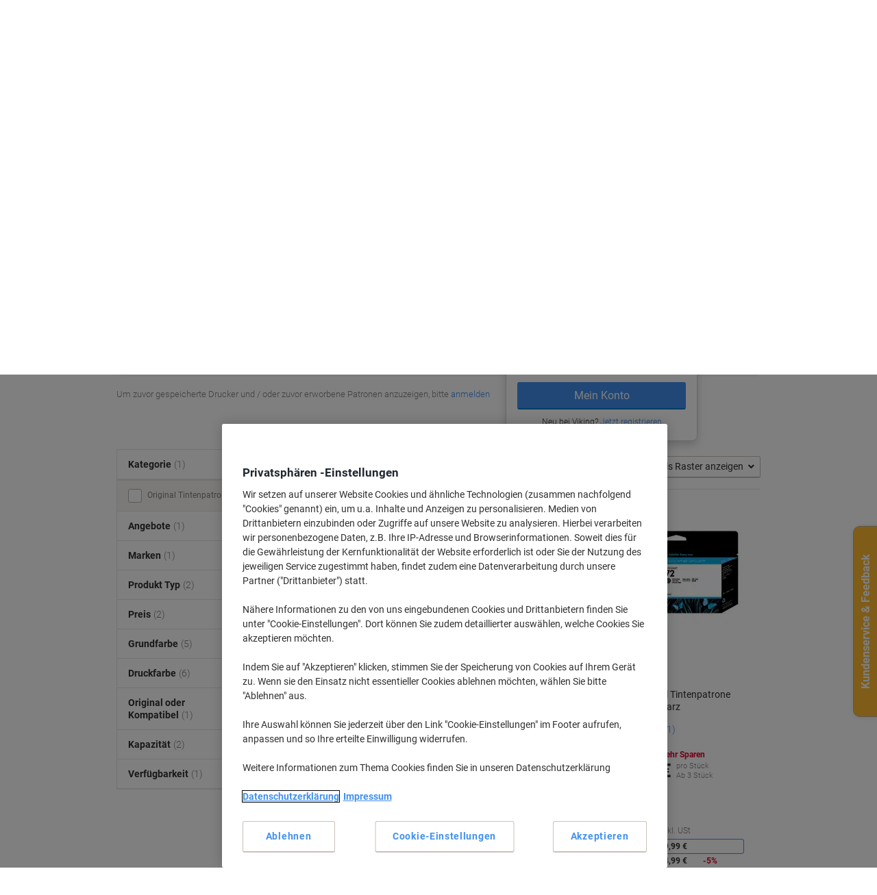

--- FILE ---
content_type: text/javascript;charset=UTF-8
request_url: https://www.viking.de/_ui/responsive/odcommon/js/external.js?v=2601291543
body_size: 18826
content:
/*! For license information please see external.js.LICENSE.txt */
(()=>{var e={5364:()=>{"document"in self&&((!("classList"in document.createElement("_"))||document.createElementNS&&!("classList"in document.createElementNS("http://www.w3.org/2000/svg","g")))&&function(e){"use strict";if("Element"in e){var t="classList",n="prototype",i=e.Element[n],o=Object,r=String[n].trim||function(){return this.replace(/^\s+|\s+$/g,"")},s=Array[n].indexOf||function(e){for(var t=0,n=this.length;t<n;t++)if(t in this&&this[t]===e)return t;return-1},a=function(e,t){this.name=e,this.code=DOMException[e],this.message=t},l=function(e,t){if(""===t)throw new a("SYNTAX_ERR","The token must not be empty.");if(/\s/.test(t))throw new a("INVALID_CHARACTER_ERR","The token must not contain space characters.");return s.call(e,t)},c=function(e){for(var t=r.call(e.getAttribute("class")||""),n=t?t.split(/\s+/):[],i=0,o=n.length;i<o;i++)this.push(n[i]);this._updateClassName=function(){e.setAttribute("class",this.toString())}},f=c[n]=[],u=function(){return new c(this)};if(a[n]=Error[n],f.item=function(e){return this[e]||null},f.contains=function(e){return~l(this,e+"")},f.add=function(){var e,t=arguments,n=0,i=t.length,o=!1;do{~l(this,e=t[n]+"")||(this.push(e),o=!0)}while(++n<i);o&&this._updateClassName()},f.remove=function(){var e,t,n=arguments,i=0,o=n.length,r=!1;do{for(t=l(this,e=n[i]+"");~t;)this.splice(t,1),r=!0,t=l(this,e)}while(++i<o);r&&this._updateClassName()},f.toggle=function(e,t){var n=this.contains(e),i=n?!0!==t&&"remove":!1!==t&&"add";return i&&this[i](e),!0===t||!1===t?t:!n},f.replace=function(e,t){var n=l(e+"");~n&&(this.splice(n,1,t),this._updateClassName())},f.toString=function(){return this.join(" ")},o.defineProperty){var h={get:u,enumerable:!0,configurable:!0};try{o.defineProperty(i,t,h)}catch(e){void 0!==e.number&&-2146823252!==e.number||(h.enumerable=!1,o.defineProperty(i,t,h))}}else o[n].__defineGetter__&&i.__defineGetter__(t,u)}}(self),function(){"use strict";var e=document.createElement("_");if(e.classList.add("c1","c2"),!e.classList.contains("c2")){var t=function(e){var t=DOMTokenList.prototype[e];DOMTokenList.prototype[e]=function(e){var n,i=arguments.length;for(n=0;n<i;n++)e=arguments[n],t.call(this,e)}};t("add"),t("remove")}if(e.classList.toggle("c3",!1),e.classList.contains("c3")){var n=DOMTokenList.prototype.toggle;DOMTokenList.prototype.toggle=function(e,t){return 1 in arguments&&!this.contains(e)==!t?t:n.call(this,e)}}"replace"in document.createElement("_").classList||(DOMTokenList.prototype.replace=function(e,t){var n=this.toString().split(" "),i=n.indexOf(e+"");~i&&(n=n.slice(i),this.remove.apply(this,n),this.add(t),this.add.apply(this,n.slice(1)))}),e=null}())},7851:()=>{Element.prototype.matches||(Element.prototype.matches=Element.prototype.msMatchesSelector||Element.prototype.webkitMatchesSelector),Element.prototype.closest||(Element.prototype.closest=function(e){var t=this;if(!document.documentElement.contains(t))return null;do{if(t.matches(e))return t;t=t.parentElement}while(null!==t);return null})},7821:()=>{!function(){if("function"==typeof window.CustomEvent)return!1;function e(e,t){t=t||{bubbles:!1,cancelable:!1,detail:void 0};var n=document.createEvent("CustomEvent");return n.initCustomEvent(e,t.bubbles,t.cancelable,t.detail),n}e.prototype=window.Event.prototype,window.CustomEvent=e}()},1842:()=>{window.NodeList&&!NodeList.prototype.forEach&&(NodeList.prototype.forEach=function(e,t){t=t||window;for(var n=0;n<this.length;n++)e.call(t,this[n],n,this)})},8854:()=>{[Element.prototype,CharacterData.prototype,DocumentType.prototype].forEach((function(e){e.hasOwnProperty("remove")||Object.defineProperty(e,"remove",{configurable:!0,enumerable:!0,writable:!0,value:function(){null!==this.parentNode&&this.parentNode.removeChild(this)}})}))},6484:function(e,t,n){e.exports=function(e,t){"use strict";function n(e,t){for(var n=0;n<t.length;n++){var i=t[n];i.enumerable=i.enumerable||!1,i.configurable=!0,"value"in i&&(i.writable=!0),Object.defineProperty(e,i.key,i)}}e=e&&e.hasOwnProperty("default")?e.default:e,t=t&&t.hasOwnProperty("default")?t.default:t;var i="alert",o="bs.alert",r="."+o,s=e.fn[i],a={CLOSE:"close"+r,CLOSED:"closed"+r,CLICK_DATA_API:"click"+r+".data-api"},l="alert",c="fade",f="show",u=function(){function i(e){this._element=e}var r,s,u,h=i.prototype;return h.close=function(e){var t=this._element;e&&(t=this._getRootElement(e)),this._triggerCloseEvent(t).isDefaultPrevented()||this._removeElement(t)},h.dispose=function(){e.removeData(this._element,o),this._element=null},h._getRootElement=function(n){var i=t.getSelectorFromElement(n),o=!1;return i&&(o=document.querySelector(i)),o||(o=e(n).closest("."+l)[0]),o},h._triggerCloseEvent=function(t){var n=e.Event(a.CLOSE);return e(t).trigger(n),n},h._removeElement=function(n){var i=this;if(e(n).removeClass(f),e(n).hasClass(c)){var o=t.getTransitionDurationFromElement(n);e(n).one(t.TRANSITION_END,(function(e){return i._destroyElement(n,e)})).emulateTransitionEnd(o)}else this._destroyElement(n)},h._destroyElement=function(t){e(t).detach().trigger(a.CLOSED).remove()},i._jQueryInterface=function(t){return this.each((function(){var n=e(this),r=n.data(o);r||(r=new i(this),n.data(o,r)),"close"===t&&r[t](this)}))},i._handleDismiss=function(e){return function(t){t&&t.preventDefault(),e.close(this)}},r=i,u=[{key:"VERSION",get:function(){return"4.3.1"}}],(s=null)&&n(r.prototype,s),u&&n(r,u),i}();return e(document).on(a.CLICK_DATA_API,'[data-dismiss="alert"]',u._handleDismiss(new u)),e.fn[i]=u._jQueryInterface,e.fn[i].Constructor=u,e.fn[i].noConflict=function(){return e.fn[i]=s,u._jQueryInterface},u}(n(1669),n(8540))},8647:function(e,t,n){e.exports=function(e,t){"use strict";function n(e,t){for(var n=0;n<t.length;n++){var i=t[n];i.enumerable=i.enumerable||!1,i.configurable=!0,"value"in i&&(i.writable=!0),Object.defineProperty(e,i.key,i)}}function i(e,t,n){return t in e?Object.defineProperty(e,t,{value:n,enumerable:!0,configurable:!0,writable:!0}):e[t]=n,e}function o(e){for(var t=1;t<arguments.length;t++){var n=null!=arguments[t]?arguments[t]:{},o=Object.keys(n);"function"==typeof Object.getOwnPropertySymbols&&(o=o.concat(Object.getOwnPropertySymbols(n).filter((function(e){return Object.getOwnPropertyDescriptor(n,e).enumerable})))),o.forEach((function(t){i(e,t,n[t])}))}return e}e=e&&e.hasOwnProperty("default")?e.default:e,t=t&&t.hasOwnProperty("default")?t.default:t;var r="collapse",s="bs.collapse",a="."+s,l=e.fn[r],c={toggle:!0,parent:""},f={toggle:"boolean",parent:"(string|element)"},u={SHOW:"show"+a,SHOWN:"shown"+a,HIDE:"hide"+a,HIDDEN:"hidden"+a,CLICK_DATA_API:"click"+a+".data-api"},h="show",d="collapse",p="collapsing",m="collapsed",g="width",v="height",_=".show, .collapsing",y='[data-toggle="collapse"]',b=function(){function i(e,n){this._isTransitioning=!1,this._element=e,this._config=this._getConfig(n),this._triggerArray=[].slice.call(document.querySelectorAll('[data-toggle="collapse"][href="#'+e.id+'"],[data-toggle="collapse"][data-target="#'+e.id+'"]'));for(var i=[].slice.call(document.querySelectorAll(y)),o=0,r=i.length;o<r;o++){var s=i[o],a=t.getSelectorFromElement(s),l=[].slice.call(document.querySelectorAll(a)).filter((function(t){return t===e}));null!==a&&l.length>0&&(this._selector=a,this._triggerArray.push(s))}this._parent=this._config.parent?this._getParent():null,this._config.parent||this._addAriaAndCollapsedClass(this._element,this._triggerArray),this._config.toggle&&this.toggle()}var a,l,b,w=i.prototype;return w.toggle=function(){e(this._element).hasClass(h)?this.hide():this.show()},w.show=function(){var n,o,r=this;if(!(this._isTransitioning||e(this._element).hasClass(h)||(this._parent&&0===(n=[].slice.call(this._parent.querySelectorAll(_)).filter((function(e){return"string"==typeof r._config.parent?e.getAttribute("data-parent")===r._config.parent:e.classList.contains(d)}))).length&&(n=null),n&&(o=e(n).not(this._selector).data(s))&&o._isTransitioning))){var a=e.Event(u.SHOW);if(e(this._element).trigger(a),!a.isDefaultPrevented()){n&&(i._jQueryInterface.call(e(n).not(this._selector),"hide"),o||e(n).data(s,null));var l=this._getDimension();e(this._element).removeClass(d).addClass(p),this._element.style[l]=0,this._triggerArray.length&&e(this._triggerArray).removeClass(m).attr("aria-expanded",!0),this.setTransitioning(!0);var c="scroll"+(l[0].toUpperCase()+l.slice(1)),f=t.getTransitionDurationFromElement(this._element);e(this._element).one(t.TRANSITION_END,(function(){e(r._element).removeClass(p).addClass(d).addClass(h),r._element.style[l]="",r.setTransitioning(!1),e(r._element).trigger(u.SHOWN)})).emulateTransitionEnd(f),this._element.style[l]=this._element[c]+"px"}}},w.hide=function(){var n=this;if(!this._isTransitioning&&e(this._element).hasClass(h)){var i=e.Event(u.HIDE);if(e(this._element).trigger(i),!i.isDefaultPrevented()){var o=this._getDimension();this._element.style[o]=this._element.getBoundingClientRect()[o]+"px",t.reflow(this._element),e(this._element).addClass(p).removeClass(d).removeClass(h);var r=this._triggerArray.length;if(r>0)for(var s=0;s<r;s++){var a=this._triggerArray[s],l=t.getSelectorFromElement(a);null!==l&&(e([].slice.call(document.querySelectorAll(l))).hasClass(h)||e(a).addClass(m).attr("aria-expanded",!1))}this.setTransitioning(!0);this._element.style[o]="";var c=t.getTransitionDurationFromElement(this._element);e(this._element).one(t.TRANSITION_END,(function(){n.setTransitioning(!1),e(n._element).removeClass(p).addClass(d).trigger(u.HIDDEN)})).emulateTransitionEnd(c)}}},w.setTransitioning=function(e){this._isTransitioning=e},w.dispose=function(){e.removeData(this._element,s),this._config=null,this._parent=null,this._element=null,this._triggerArray=null,this._isTransitioning=null},w._getConfig=function(e){return(e=o({},c,e)).toggle=Boolean(e.toggle),t.typeCheckConfig(r,e,f),e},w._getDimension=function(){return e(this._element).hasClass(g)?g:v},w._getParent=function(){var n,o=this;t.isElement(this._config.parent)?(n=this._config.parent,void 0!==this._config.parent.jquery&&(n=this._config.parent[0])):n=document.querySelector(this._config.parent);var r='[data-toggle="collapse"][data-parent="'+this._config.parent+'"]',s=[].slice.call(n.querySelectorAll(r));return e(s).each((function(e,t){o._addAriaAndCollapsedClass(i._getTargetFromElement(t),[t])})),n},w._addAriaAndCollapsedClass=function(t,n){var i=e(t).hasClass(h);n.length&&e(n).toggleClass(m,!i).attr("aria-expanded",i)},i._getTargetFromElement=function(e){var n=t.getSelectorFromElement(e);return n?document.querySelector(n):null},i._jQueryInterface=function(t){return this.each((function(){var n=e(this),r=n.data(s),a=o({},c,n.data(),"object"==typeof t&&t?t:{});if(!r&&a.toggle&&/show|hide/.test(t)&&(a.toggle=!1),r||(r=new i(this,a),n.data(s,r)),"string"==typeof t){if(void 0===r[t])throw new TypeError('No method named "'+t+'"');r[t]()}}))},a=i,b=[{key:"VERSION",get:function(){return"4.3.1"}},{key:"Default",get:function(){return c}}],(l=null)&&n(a.prototype,l),b&&n(a,b),i}();return e(document).on(u.CLICK_DATA_API,y,(function(n){"A"===n.currentTarget.tagName&&n.preventDefault();var i=e(this),o=t.getSelectorFromElement(this),r=[].slice.call(document.querySelectorAll(o));e(r).each((function(){var t=e(this),n=t.data(s)?"toggle":i.data();b._jQueryInterface.call(t,n)}))})),e.fn[r]=b._jQueryInterface,e.fn[r].Constructor=b,e.fn[r].noConflict=function(){return e.fn[r]=l,b._jQueryInterface},b}(n(1669),n(8540))},2453:function(e,t,n){e.exports=function(e,t,n){"use strict";function i(e,t){for(var n=0;n<t.length;n++){var i=t[n];i.enumerable=i.enumerable||!1,i.configurable=!0,"value"in i&&(i.writable=!0),Object.defineProperty(e,i.key,i)}}function o(e,t,n){return t in e?Object.defineProperty(e,t,{value:n,enumerable:!0,configurable:!0,writable:!0}):e[t]=n,e}function r(e){for(var t=1;t<arguments.length;t++){var n=null!=arguments[t]?arguments[t]:{},i=Object.keys(n);"function"==typeof Object.getOwnPropertySymbols&&(i=i.concat(Object.getOwnPropertySymbols(n).filter((function(e){return Object.getOwnPropertyDescriptor(n,e).enumerable})))),i.forEach((function(t){o(e,t,n[t])}))}return e}e=e&&e.hasOwnProperty("default")?e.default:e,t=t&&t.hasOwnProperty("default")?t.default:t,n=n&&n.hasOwnProperty("default")?n.default:n;var s="dropdown",a="bs.dropdown",l="."+a,c=".data-api",f=e.fn[s],u=new RegExp("38|40|27"),h={HIDE:"hide"+l,HIDDEN:"hidden"+l,SHOW:"show"+l,SHOWN:"shown"+l,CLICK:"click"+l,CLICK_DATA_API:"click"+l+c,KEYDOWN_DATA_API:"keydown"+l+c,KEYUP_DATA_API:"keyup"+l+c},d="disabled",p="show",m="dropup",g="dropright",v="dropleft",_="dropdown-menu-right",y="position-static",b='[data-toggle="dropdown"]',w=".dropdown form",E=".dropdown-menu",T=".navbar-nav",C=".dropdown-menu .dropdown-item:not(.disabled):not(:disabled)",O="top-start",S="top-end",D="bottom-start",A="bottom-end",N="right-start",I="left-start",k={offset:0,flip:!0,boundary:"scrollParent",reference:"toggle",display:"dynamic"},P={offset:"(number|string|function)",flip:"boolean",boundary:"(string|element)",reference:"(string|element)",display:"string"},x=function(){function o(e,t){this._element=e,this._popper=null,this._config=this._getConfig(t),this._menu=this._getMenuElement(),this._inNavbar=this._detectNavbar(),this._addEventListeners()}var c,f,w,x=o.prototype;return x.toggle=function(){if(!this._element.disabled&&!e(this._element).hasClass(d)){var i=o._getParentFromElement(this._element),r=e(this._menu).hasClass(p);if(o._clearMenus(),!r){var s={relatedTarget:this._element},a=e.Event(h.SHOW,s);if(e(i).trigger(a),!a.isDefaultPrevented()){if(!this._inNavbar){if(void 0===t)throw new TypeError("Bootstrap's dropdowns require Popper.js (https://popper.js.org/)");var l=this._element;"parent"===this._config.reference?l=i:n.isElement(this._config.reference)&&(l=this._config.reference,void 0!==this._config.reference.jquery&&(l=this._config.reference[0])),"scrollParent"!==this._config.boundary&&e(i).addClass(y),this._popper=new t(l,this._menu,this._getPopperConfig())}"ontouchstart"in document.documentElement&&0===e(i).closest(T).length&&e(document.body).children().on("mouseover",null,e.noop),this._element.focus(),this._element.setAttribute("aria-expanded",!0),e(this._menu).toggleClass(p),e(i).toggleClass(p).trigger(e.Event(h.SHOWN,s))}}}},x.show=function(){if(!(this._element.disabled||e(this._element).hasClass(d)||e(this._menu).hasClass(p))){var t={relatedTarget:this._element},n=e.Event(h.SHOW,t),i=o._getParentFromElement(this._element);e(i).trigger(n),n.isDefaultPrevented()||(e(this._menu).toggleClass(p),e(i).toggleClass(p).trigger(e.Event(h.SHOWN,t)))}},x.hide=function(){if(!this._element.disabled&&!e(this._element).hasClass(d)&&e(this._menu).hasClass(p)){var t={relatedTarget:this._element},n=e.Event(h.HIDE,t),i=o._getParentFromElement(this._element);e(i).trigger(n),n.isDefaultPrevented()||(e(this._menu).toggleClass(p),e(i).toggleClass(p).trigger(e.Event(h.HIDDEN,t)))}},x.dispose=function(){e.removeData(this._element,a),e(this._element).off(l),this._element=null,this._menu=null,null!==this._popper&&(this._popper.destroy(),this._popper=null)},x.update=function(){this._inNavbar=this._detectNavbar(),null!==this._popper&&this._popper.scheduleUpdate()},x._addEventListeners=function(){var t=this;e(this._element).on(h.CLICK,(function(e){e.preventDefault(),e.stopPropagation(),t.toggle()}))},x._getConfig=function(t){return t=r({},this.constructor.Default,e(this._element).data(),t),n.typeCheckConfig(s,t,this.constructor.DefaultType),t},x._getMenuElement=function(){if(!this._menu){var e=o._getParentFromElement(this._element);e&&(this._menu=e.querySelector(E))}return this._menu},x._getPlacement=function(){var t=e(this._element.parentNode),n=D;return t.hasClass(m)?(n=O,e(this._menu).hasClass(_)&&(n=S)):t.hasClass(g)?n=N:t.hasClass(v)?n=I:e(this._menu).hasClass(_)&&(n=A),n},x._detectNavbar=function(){return e(this._element).closest(".navbar").length>0},x._getOffset=function(){var e=this,t={};return"function"==typeof this._config.offset?t.fn=function(t){return t.offsets=r({},t.offsets,e._config.offset(t.offsets,e._element)||{}),t}:t.offset=this._config.offset,t},x._getPopperConfig=function(){var e={placement:this._getPlacement(),modifiers:{offset:this._getOffset(),flip:{enabled:this._config.flip},preventOverflow:{boundariesElement:this._config.boundary}}};return"static"===this._config.display&&(e.modifiers.applyStyle={enabled:!1}),e},o._jQueryInterface=function(t){return this.each((function(){var n=e(this).data(a);if(n||(n=new o(this,"object"==typeof t?t:null),e(this).data(a,n)),"string"==typeof t){if(void 0===n[t])throw new TypeError('No method named "'+t+'"');n[t]()}}))},o._clearMenus=function(t){if(!t||3!==t.which&&("keyup"!==t.type||9===t.which))for(var n=[].slice.call(document.querySelectorAll(b)),i=0,r=n.length;i<r;i++){var s=o._getParentFromElement(n[i]),l=e(n[i]).data(a),c={relatedTarget:n[i]};if(t&&"click"===t.type&&(c.clickEvent=t),l){var f=l._menu;if(e(s).hasClass(p)&&!(t&&("click"===t.type&&/input|textarea/i.test(t.target.tagName)||"keyup"===t.type&&9===t.which)&&e.contains(s,t.target))){var u=e.Event(h.HIDE,c);e(s).trigger(u),u.isDefaultPrevented()||("ontouchstart"in document.documentElement&&e(document.body).children().off("mouseover",null,e.noop),n[i].setAttribute("aria-expanded","false"),e(f).removeClass(p),e(s).removeClass(p).trigger(e.Event(h.HIDDEN,c)))}}}},o._getParentFromElement=function(e){var t,i=n.getSelectorFromElement(e);return i&&(t=document.querySelector(i)),t||e.parentNode},o._dataApiKeydownHandler=function(t){if(!(/input|textarea/i.test(t.target.tagName)?32===t.which||27!==t.which&&(40!==t.which&&38!==t.which||e(t.target).closest(E).length):!u.test(t.which))&&(t.preventDefault(),t.stopPropagation(),!this.disabled&&!e(this).hasClass(d))){var n=o._getParentFromElement(this),i=e(n).hasClass(p);if(i&&(!i||27!==t.which&&32!==t.which)){var r=[].slice.call(n.querySelectorAll(C));if(0!==r.length){var s=r.indexOf(t.target);38===t.which&&s>0&&s--,40===t.which&&s<r.length-1&&s++,s<0&&(s=0),r[s].focus()}}else{if(27===t.which){var a=n.querySelector(b);e(a).trigger("focus")}e(this).trigger("click")}}},c=o,w=[{key:"VERSION",get:function(){return"4.3.1"}},{key:"Default",get:function(){return k}},{key:"DefaultType",get:function(){return P}}],(f=null)&&i(c.prototype,f),w&&i(c,w),o}();return e(document).on(h.KEYDOWN_DATA_API,b,x._dataApiKeydownHandler).on(h.KEYDOWN_DATA_API,E,x._dataApiKeydownHandler).on(h.CLICK_DATA_API+" "+h.KEYUP_DATA_API,x._clearMenus).on(h.CLICK_DATA_API,b,(function(t){t.preventDefault(),t.stopPropagation(),x._jQueryInterface.call(e(this),"toggle")})).on(h.CLICK_DATA_API,w,(function(e){e.stopPropagation()})),e.fn[s]=x._jQueryInterface,e.fn[s].Constructor=x,e.fn[s].noConflict=function(){return e.fn[s]=f,x._jQueryInterface},x}(n(1669),n(8851),n(8540))},9635:function(e,t,n){e.exports=function(e,t){"use strict";function n(e,t){for(var n=0;n<t.length;n++){var i=t[n];i.enumerable=i.enumerable||!1,i.configurable=!0,"value"in i&&(i.writable=!0),Object.defineProperty(e,i.key,i)}}function i(e,t,n){return t in e?Object.defineProperty(e,t,{value:n,enumerable:!0,configurable:!0,writable:!0}):e[t]=n,e}function o(e){for(var t=1;t<arguments.length;t++){var n=null!=arguments[t]?arguments[t]:{},o=Object.keys(n);"function"==typeof Object.getOwnPropertySymbols&&(o=o.concat(Object.getOwnPropertySymbols(n).filter((function(e){return Object.getOwnPropertyDescriptor(n,e).enumerable})))),o.forEach((function(t){i(e,t,n[t])}))}return e}e=e&&e.hasOwnProperty("default")?e.default:e,t=t&&t.hasOwnProperty("default")?t.default:t;var r="modal",s="bs.modal",a="."+s,l=e.fn[r],c={backdrop:!0,keyboard:!0,focus:!0,show:!0},f={backdrop:"(boolean|string)",keyboard:"boolean",focus:"boolean",show:"boolean"},u={HIDE:"hide"+a,HIDDEN:"hidden"+a,SHOW:"show"+a,SHOWN:"shown"+a,FOCUSIN:"focusin"+a,RESIZE:"resize"+a,CLICK_DISMISS:"click.dismiss"+a,KEYDOWN_DISMISS:"keydown.dismiss"+a,MOUSEUP_DISMISS:"mouseup.dismiss"+a,MOUSEDOWN_DISMISS:"mousedown.dismiss"+a,CLICK_DATA_API:"click"+a+".data-api"},h="modal-dialog-scrollable",d="modal-scrollbar-measure",p="modal-backdrop",m="modal-open",g="fade",v="show",_=".modal-dialog",y=".modal-body",b='[data-toggle="modal"]',w='[data-dismiss="modal"]',E=".fixed-top, .fixed-bottom, .is-fixed, .sticky-top",T=".sticky-top",C=function(){function i(e,t){this._config=this._getConfig(t),this._element=e,this._dialog=e.querySelector(_),this._backdrop=null,this._isShown=!1,this._isBodyOverflowing=!1,this._ignoreBackdropClick=!1,this._isTransitioning=!1,this._scrollbarWidth=0}var l,b,C,O=i.prototype;return O.toggle=function(e){return this._isShown?this.hide():this.show(e)},O.show=function(t){var n=this;if(!this._isShown&&!this._isTransitioning){e(this._element).hasClass(g)&&(this._isTransitioning=!0);var i=e.Event(u.SHOW,{relatedTarget:t});e(this._element).trigger(i),this._isShown||i.isDefaultPrevented()||(this._isShown=!0,this._checkScrollbar(),this._setScrollbar(),this._adjustDialog(),this._setEscapeEvent(),this._setResizeEvent(),e(this._element).on(u.CLICK_DISMISS,w,(function(e){return n.hide(e)})),e(this._dialog).on(u.MOUSEDOWN_DISMISS,(function(){e(n._element).one(u.MOUSEUP_DISMISS,(function(t){e(t.target).is(n._element)&&(n._ignoreBackdropClick=!0)}))})),this._showBackdrop((function(){return n._showElement(t)})))}},O.hide=function(n){var i=this;if(n&&n.preventDefault(),this._isShown&&!this._isTransitioning){var o=e.Event(u.HIDE);if(e(this._element).trigger(o),this._isShown&&!o.isDefaultPrevented()){this._isShown=!1;var r=e(this._element).hasClass(g);if(r&&(this._isTransitioning=!0),this._setEscapeEvent(),this._setResizeEvent(),e(document).off(u.FOCUSIN),e(this._element).removeClass(v),e(this._element).off(u.CLICK_DISMISS),e(this._dialog).off(u.MOUSEDOWN_DISMISS),r){var s=t.getTransitionDurationFromElement(this._element);e(this._element).one(t.TRANSITION_END,(function(e){return i._hideModal(e)})).emulateTransitionEnd(s)}else this._hideModal()}}},O.dispose=function(){[window,this._element,this._dialog].forEach((function(t){return e(t).off(a)})),e(document).off(u.FOCUSIN),e.removeData(this._element,s),this._config=null,this._element=null,this._dialog=null,this._backdrop=null,this._isShown=null,this._isBodyOverflowing=null,this._ignoreBackdropClick=null,this._isTransitioning=null,this._scrollbarWidth=null},O.handleUpdate=function(){this._adjustDialog()},O._getConfig=function(e){return e=o({},c,e),t.typeCheckConfig(r,e,f),e},O._showElement=function(n){var i=this,o=e(this._element).hasClass(g);this._element.parentNode&&this._element.parentNode.nodeType===Node.ELEMENT_NODE||document.body.appendChild(this._element),this._element.style.display="block",this._element.removeAttribute("aria-hidden"),this._element.setAttribute("aria-modal",!0),e(this._dialog).hasClass(h)?this._dialog.querySelector(y).scrollTop=0:this._element.scrollTop=0,o&&t.reflow(this._element),e(this._element).addClass(v),this._config.focus&&this._enforceFocus();var r=e.Event(u.SHOWN,{relatedTarget:n}),s=function(){i._config.focus&&i._element.focus(),i._isTransitioning=!1,e(i._element).trigger(r)};if(o){var a=t.getTransitionDurationFromElement(this._dialog);e(this._dialog).one(t.TRANSITION_END,s).emulateTransitionEnd(a)}else s()},O._enforceFocus=function(){var t=this;e(document).off(u.FOCUSIN).on(u.FOCUSIN,(function(n){document!==n.target&&t._element!==n.target&&0===e(t._element).has(n.target).length&&t._element.focus()}))},O._setEscapeEvent=function(){var t=this;this._isShown&&this._config.keyboard?e(this._element).on(u.KEYDOWN_DISMISS,(function(e){27===e.which&&(e.preventDefault(),t.hide())})):this._isShown||e(this._element).off(u.KEYDOWN_DISMISS)},O._setResizeEvent=function(){var t=this;this._isShown?e(window).on(u.RESIZE,(function(e){return t.handleUpdate(e)})):e(window).off(u.RESIZE)},O._hideModal=function(){var t=this;this._element.style.display="none",this._element.setAttribute("aria-hidden",!0),this._element.removeAttribute("aria-modal"),this._isTransitioning=!1,this._showBackdrop((function(){e(document.body).removeClass(m),t._resetAdjustments(),t._resetScrollbar(),e(t._element).trigger(u.HIDDEN)}))},O._removeBackdrop=function(){this._backdrop&&(e(this._backdrop).remove(),this._backdrop=null)},O._showBackdrop=function(n){var i=this,o=e(this._element).hasClass(g)?g:"";if(this._isShown&&this._config.backdrop){if(this._backdrop=document.createElement("div"),this._backdrop.className=p,o&&this._backdrop.classList.add(o),e(this._backdrop).appendTo(document.body),e(this._element).on(u.CLICK_DISMISS,(function(e){i._ignoreBackdropClick?i._ignoreBackdropClick=!1:e.target===e.currentTarget&&("static"===i._config.backdrop?i._element.focus():i.hide())})),o&&t.reflow(this._backdrop),e(this._backdrop).addClass(v),!n)return;if(!o)return void n();var r=t.getTransitionDurationFromElement(this._backdrop);e(this._backdrop).one(t.TRANSITION_END,n).emulateTransitionEnd(r)}else if(!this._isShown&&this._backdrop){e(this._backdrop).removeClass(v);var s=function(){i._removeBackdrop(),n&&n()};if(e(this._element).hasClass(g)){var a=t.getTransitionDurationFromElement(this._backdrop);e(this._backdrop).one(t.TRANSITION_END,s).emulateTransitionEnd(a)}else s()}else n&&n()},O._adjustDialog=function(){var e=this._element.scrollHeight>document.documentElement.clientHeight;!this._isBodyOverflowing&&e&&(this._element.style.paddingLeft=this._scrollbarWidth+"px"),this._isBodyOverflowing&&!e&&(this._element.style.paddingRight=this._scrollbarWidth+"px")},O._resetAdjustments=function(){this._element.style.paddingLeft="",this._element.style.paddingRight=""},O._checkScrollbar=function(){var e=document.body.getBoundingClientRect();this._isBodyOverflowing=e.left+e.right<window.innerWidth,this._scrollbarWidth=this._getScrollbarWidth()},O._setScrollbar=function(){var t=this;if(this._isBodyOverflowing){var n=[].slice.call(document.querySelectorAll(E)),i=[].slice.call(document.querySelectorAll(T));e(n).each((function(n,i){var o=i.style.paddingRight,r=e(i).css("padding-right");e(i).data("padding-right",o).css("padding-right",parseFloat(r)+t._scrollbarWidth+"px")})),e(i).each((function(n,i){var o=i.style.marginRight,r=e(i).css("margin-right");e(i).data("margin-right",o).css("margin-right",parseFloat(r)-t._scrollbarWidth+"px")}));var o=document.body.style.paddingRight,r=e(document.body).css("padding-right");e(document.body).data("padding-right",o).css("padding-right",parseFloat(r)+this._scrollbarWidth+"px")}e(document.body).addClass(m)},O._resetScrollbar=function(){var t=[].slice.call(document.querySelectorAll(E));e(t).each((function(t,n){var i=e(n).data("padding-right");e(n).removeData("padding-right"),n.style.paddingRight=i||""}));var n=[].slice.call(document.querySelectorAll(""+T));e(n).each((function(t,n){var i=e(n).data("margin-right");void 0!==i&&e(n).css("margin-right",i).removeData("margin-right")}));var i=e(document.body).data("padding-right");e(document.body).removeData("padding-right"),document.body.style.paddingRight=i||""},O._getScrollbarWidth=function(){var e=document.createElement("div");e.className=d,document.body.appendChild(e);var t=e.getBoundingClientRect().width-e.clientWidth;return document.body.removeChild(e),t},i._jQueryInterface=function(t,n){return this.each((function(){var r=e(this).data(s),a=o({},c,e(this).data(),"object"==typeof t&&t?t:{});if(r||(r=new i(this,a),e(this).data(s,r)),"string"==typeof t){if(void 0===r[t])throw new TypeError('No method named "'+t+'"');r[t](n)}else a.show&&r.show(n)}))},l=i,C=[{key:"VERSION",get:function(){return"4.3.1"}},{key:"Default",get:function(){return c}}],(b=null)&&n(l.prototype,b),C&&n(l,C),i}();return e(document).on(u.CLICK_DATA_API,b,(function(n){var i,r=this,a=t.getSelectorFromElement(this);a&&(i=document.querySelector(a));var l=e(i).data(s)?"toggle":o({},e(i).data(),e(this).data());"A"!==this.tagName&&"AREA"!==this.tagName||n.preventDefault();var c=e(i).one(u.SHOW,(function(t){t.isDefaultPrevented()||c.one(u.HIDDEN,(function(){e(r).is(":visible")&&r.focus()}))}));C._jQueryInterface.call(e(i),l,this)})),e.fn[r]=C._jQueryInterface,e.fn[r].Constructor=C,e.fn[r].noConflict=function(){return e.fn[r]=l,C._jQueryInterface},C}(n(1669),n(8540))},2091:function(e,t,n){e.exports=function(e,t){"use strict";function n(e,t){for(var n=0;n<t.length;n++){var i=t[n];i.enumerable=i.enumerable||!1,i.configurable=!0,"value"in i&&(i.writable=!0),Object.defineProperty(e,i.key,i)}}function i(e,t,n){return t in e?Object.defineProperty(e,t,{value:n,enumerable:!0,configurable:!0,writable:!0}):e[t]=n,e}function o(e){for(var t=1;t<arguments.length;t++){var n=null!=arguments[t]?arguments[t]:{},o=Object.keys(n);"function"==typeof Object.getOwnPropertySymbols&&(o=o.concat(Object.getOwnPropertySymbols(n).filter((function(e){return Object.getOwnPropertyDescriptor(n,e).enumerable})))),o.forEach((function(t){i(e,t,n[t])}))}return e}e=e&&e.hasOwnProperty("default")?e.default:e,t=t&&t.hasOwnProperty("default")?t.default:t;var r="popover",s="bs.popover",a="."+s,l=e.fn[r],c="bs-popover",f=new RegExp("(^|\\s)"+c+"\\S+","g"),u=o({},t.Default,{placement:"right",trigger:"click",content:"",template:'<div class="popover" role="tooltip"><div class="arrow"></div><h3 class="popover-header"></h3><div class="popover-body"></div></div>'}),h=o({},t.DefaultType,{content:"(string|element|function)"}),d="fade",p="show",m=".popover-header",g=".popover-body",v={HIDE:"hide"+a,HIDDEN:"hidden"+a,SHOW:"show"+a,SHOWN:"shown"+a,INSERTED:"inserted"+a,CLICK:"click"+a,FOCUSIN:"focusin"+a,FOCUSOUT:"focusout"+a,MOUSEENTER:"mouseenter"+a,MOUSELEAVE:"mouseleave"+a},_=function(t){function i(){return t.apply(this,arguments)||this}var o,l;l=t,(o=i).prototype=Object.create(l.prototype),o.prototype.constructor=o,o.__proto__=l;var _,y,b,w=i.prototype;return w.isWithContent=function(){return this.getTitle()||this._getContent()},w.addAttachmentClass=function(t){e(this.getTipElement()).addClass(c+"-"+t)},w.getTipElement=function(){return this.tip=this.tip||e(this.config.template)[0],this.tip},w.setContent=function(){var t=e(this.getTipElement());this.setElementContent(t.find(m),this.getTitle());var n=this._getContent();"function"==typeof n&&(n=n.call(this.element)),this.setElementContent(t.find(g),n),t.removeClass(d+" "+p)},w._getContent=function(){return this.element.getAttribute("data-content")||this.config.content},w._cleanTipClass=function(){var t=e(this.getTipElement()),n=t.attr("class").match(f);null!==n&&n.length>0&&t.removeClass(n.join(""))},i._jQueryInterface=function(t){return this.each((function(){var n=e(this).data(s),o="object"==typeof t?t:null;if((n||!/dispose|hide/.test(t))&&(n||(n=new i(this,o),e(this).data(s,n)),"string"==typeof t)){if(void 0===n[t])throw new TypeError('No method named "'+t+'"');n[t]()}}))},_=i,b=[{key:"VERSION",get:function(){return"4.3.1"}},{key:"Default",get:function(){return u}},{key:"NAME",get:function(){return r}},{key:"DATA_KEY",get:function(){return s}},{key:"Event",get:function(){return v}},{key:"EVENT_KEY",get:function(){return a}},{key:"DefaultType",get:function(){return h}}],(y=null)&&n(_.prototype,y),b&&n(_,b),i}(t);return e.fn[r]=_._jQueryInterface,e.fn[r].Constructor=_,e.fn[r].noConflict=function(){return e.fn[r]=l,_._jQueryInterface},_}(n(1669),n(3029))},3029:function(e,t,n){e.exports=function(e,t,n){"use strict";function i(e,t){for(var n=0;n<t.length;n++){var i=t[n];i.enumerable=i.enumerable||!1,i.configurable=!0,"value"in i&&(i.writable=!0),Object.defineProperty(e,i.key,i)}}function o(e,t,n){return t in e?Object.defineProperty(e,t,{value:n,enumerable:!0,configurable:!0,writable:!0}):e[t]=n,e}function r(e){for(var t=1;t<arguments.length;t++){var n=null!=arguments[t]?arguments[t]:{},i=Object.keys(n);"function"==typeof Object.getOwnPropertySymbols&&(i=i.concat(Object.getOwnPropertySymbols(n).filter((function(e){return Object.getOwnPropertyDescriptor(n,e).enumerable})))),i.forEach((function(t){o(e,t,n[t])}))}return e}e=e&&e.hasOwnProperty("default")?e.default:e,t=t&&t.hasOwnProperty("default")?t.default:t,n=n&&n.hasOwnProperty("default")?n.default:n;var s=["background","cite","href","itemtype","longdesc","poster","src","xlink:href"],a=/^(?:(?:https?|mailto|ftp|tel|file):|[^&:/?#]*(?:[/?#]|$))/gi,l=/^data:(?:image\/(?:bmp|gif|jpeg|jpg|png|tiff|webp)|video\/(?:mpeg|mp4|ogg|webm)|audio\/(?:mp3|oga|ogg|opus));base64,[a-z0-9+/]+=*$/i;function c(e,t,n){if(0===e.length)return e;if(n&&"function"==typeof n)return n(e);for(var i=(new window.DOMParser).parseFromString(e,"text/html"),o=Object.keys(t),r=[].slice.call(i.body.querySelectorAll("*")),c=function(e,n){var i=r[e],c=i.nodeName.toLowerCase();if(-1===o.indexOf(i.nodeName.toLowerCase()))return i.parentNode.removeChild(i),"continue";var f=[].slice.call(i.attributes),u=[].concat(t["*"]||[],t[c]||[]);f.forEach((function(e){(function(e,t){var n=e.nodeName.toLowerCase();if(-1!==t.indexOf(n))return-1===s.indexOf(n)||Boolean(e.nodeValue.match(a)||e.nodeValue.match(l));for(var i=t.filter((function(e){return e instanceof RegExp})),o=0,r=i.length;o<r;o++)if(n.match(i[o]))return!0;return!1})(e,u)||i.removeAttribute(e.nodeName)}))},f=0,u=r.length;f<u;f++)c(f);return i.body.innerHTML}var f="tooltip",u="bs.tooltip",h="."+u,d=e.fn[f],p="bs-tooltip",m=new RegExp("(^|\\s)"+p+"\\S+","g"),g=["sanitize","whiteList","sanitizeFn"],v={animation:"boolean",template:"string",title:"(string|element|function)",trigger:"string",delay:"(number|object)",html:"boolean",selector:"(string|boolean)",placement:"(string|function)",offset:"(number|string|function)",container:"(string|element|boolean)",fallbackPlacement:"(string|array)",boundary:"(string|element)",sanitize:"boolean",sanitizeFn:"(null|function)",whiteList:"object"},_={AUTO:"auto",TOP:"top",RIGHT:"right",BOTTOM:"bottom",LEFT:"left"},y={animation:!0,template:'<div class="tooltip" role="tooltip"><div class="arrow"></div><div class="tooltip-inner"></div></div>',trigger:"hover focus",title:"",delay:0,html:!1,selector:!1,placement:"top",offset:0,container:!1,fallbackPlacement:"flip",boundary:"scrollParent",sanitize:!0,sanitizeFn:null,whiteList:{"*":["class","dir","id","lang","role",/^aria-[\w-]*$/i],a:["target","href","title","rel"],area:[],b:[],br:[],col:[],code:[],div:[],em:[],hr:[],h1:[],h2:[],h3:[],h4:[],h5:[],h6:[],i:[],img:["src","alt","title","width","height"],li:[],ol:[],p:[],pre:[],s:[],small:[],span:[],sub:[],sup:[],strong:[],u:[],ul:[]}},b="show",w="out",E={HIDE:"hide"+h,HIDDEN:"hidden"+h,SHOW:"show"+h,SHOWN:"shown"+h,INSERTED:"inserted"+h,CLICK:"click"+h,FOCUSIN:"focusin"+h,FOCUSOUT:"focusout"+h,MOUSEENTER:"mouseenter"+h,MOUSELEAVE:"mouseleave"+h},T="fade",C="show",O=".tooltip-inner",S=".arrow",D="hover",A="focus",N="click",I="manual",k=function(){function o(e,n){if(void 0===t)throw new TypeError("Bootstrap's tooltips require Popper.js (https://popper.js.org/)");this._isEnabled=!0,this._timeout=0,this._hoverState="",this._activeTrigger={},this._popper=null,this.element=e,this.config=this._getConfig(n),this.tip=null,this._setListeners()}var s,a,l,d=o.prototype;return d.enable=function(){this._isEnabled=!0},d.disable=function(){this._isEnabled=!1},d.toggleEnabled=function(){this._isEnabled=!this._isEnabled},d.toggle=function(t){if(this._isEnabled)if(t){var n=this.constructor.DATA_KEY,i=e(t.currentTarget).data(n);i||(i=new this.constructor(t.currentTarget,this._getDelegateConfig()),e(t.currentTarget).data(n,i)),i._activeTrigger.click=!i._activeTrigger.click,i._isWithActiveTrigger()?i._enter(null,i):i._leave(null,i)}else{if(e(this.getTipElement()).hasClass(C))return void this._leave(null,this);this._enter(null,this)}},d.dispose=function(){clearTimeout(this._timeout),e.removeData(this.element,this.constructor.DATA_KEY),e(this.element).off(this.constructor.EVENT_KEY),e(this.element).closest(".modal").off("hide.bs.modal"),this.tip&&e(this.tip).remove(),this._isEnabled=null,this._timeout=null,this._hoverState=null,this._activeTrigger=null,null!==this._popper&&this._popper.destroy(),this._popper=null,this.element=null,this.config=null,this.tip=null},d.show=function(){var i=this;if("none"===e(this.element).css("display"))throw new Error("Please use show on visible elements");var o=e.Event(this.constructor.Event.SHOW);if(this.isWithContent()&&this._isEnabled){e(this.element).trigger(o);var r=n.findShadowRoot(this.element),s=e.contains(null!==r?r:this.element.ownerDocument.documentElement,this.element);if(o.isDefaultPrevented()||!s)return;var a=this.getTipElement(),l=n.getUID(this.constructor.NAME);a.setAttribute("id",l),this.element.setAttribute("aria-describedby",l),this.setContent(),this.config.animation&&e(a).addClass(T);var c="function"==typeof this.config.placement?this.config.placement.call(this,a,this.element):this.config.placement,f=this._getAttachment(c);this.addAttachmentClass(f);var u=this._getContainer();e(a).data(this.constructor.DATA_KEY,this),e.contains(this.element.ownerDocument.documentElement,this.tip)||e(a).appendTo(u),e(this.element).trigger(this.constructor.Event.INSERTED),this._popper=new t(this.element,a,{placement:f,modifiers:{offset:this._getOffset(),flip:{behavior:this.config.fallbackPlacement},arrow:{element:S},preventOverflow:{boundariesElement:this.config.boundary}},onCreate:function(e){e.originalPlacement!==e.placement&&i._handlePopperPlacementChange(e)},onUpdate:function(e){return i._handlePopperPlacementChange(e)}}),e(a).addClass(C),"ontouchstart"in document.documentElement&&e(document.body).children().on("mouseover",null,e.noop);var h=function(){i.config.animation&&i._fixTransition();var t=i._hoverState;i._hoverState=null,e(i.element).trigger(i.constructor.Event.SHOWN),t===w&&i._leave(null,i)};if(e(this.tip).hasClass(T)){var d=n.getTransitionDurationFromElement(this.tip);e(this.tip).one(n.TRANSITION_END,h).emulateTransitionEnd(d)}else h()}},d.hide=function(t){var i=this,o=this.getTipElement(),r=e.Event(this.constructor.Event.HIDE),s=function(){i._hoverState!==b&&o.parentNode&&o.parentNode.removeChild(o),i._cleanTipClass(),i.element.removeAttribute("aria-describedby"),e(i.element).trigger(i.constructor.Event.HIDDEN),null!==i._popper&&i._popper.destroy(),t&&t()};if(e(this.element).trigger(r),!r.isDefaultPrevented()){if(e(o).removeClass(C),"ontouchstart"in document.documentElement&&e(document.body).children().off("mouseover",null,e.noop),this._activeTrigger[N]=!1,this._activeTrigger[A]=!1,this._activeTrigger[D]=!1,e(this.tip).hasClass(T)){var a=n.getTransitionDurationFromElement(o);e(o).one(n.TRANSITION_END,s).emulateTransitionEnd(a)}else s();this._hoverState=""}},d.update=function(){null!==this._popper&&this._popper.scheduleUpdate()},d.isWithContent=function(){return Boolean(this.getTitle())},d.addAttachmentClass=function(t){e(this.getTipElement()).addClass(p+"-"+t)},d.getTipElement=function(){return this.tip=this.tip||e(this.config.template)[0],this.tip},d.setContent=function(){var t=this.getTipElement();this.setElementContent(e(t.querySelectorAll(O)),this.getTitle()),e(t).removeClass(T+" "+C)},d.setElementContent=function(t,n){"object"!=typeof n||!n.nodeType&&!n.jquery?this.config.html?(this.config.sanitize&&(n=c(n,this.config.whiteList,this.config.sanitizeFn)),t.html(n)):t.text(n):this.config.html?e(n).parent().is(t)||t.empty().append(n):t.text(e(n).text())},d.getTitle=function(){var e=this.element.getAttribute("data-original-title");return e||(e="function"==typeof this.config.title?this.config.title.call(this.element):this.config.title),e},d._getOffset=function(){var e=this,t={};return"function"==typeof this.config.offset?t.fn=function(t){return t.offsets=r({},t.offsets,e.config.offset(t.offsets,e.element)||{}),t}:t.offset=this.config.offset,t},d._getContainer=function(){return!1===this.config.container?document.body:n.isElement(this.config.container)?e(this.config.container):e(document).find(this.config.container)},d._getAttachment=function(e){return _[e.toUpperCase()]},d._setListeners=function(){var t=this;this.config.trigger.split(" ").forEach((function(n){if("click"===n)e(t.element).on(t.constructor.Event.CLICK,t.config.selector,(function(e){return t.toggle(e)}));else if(n!==I){var i=n===D?t.constructor.Event.MOUSEENTER:t.constructor.Event.FOCUSIN,o=n===D?t.constructor.Event.MOUSELEAVE:t.constructor.Event.FOCUSOUT;e(t.element).on(i,t.config.selector,(function(e){return t._enter(e)})).on(o,t.config.selector,(function(e){return t._leave(e)}))}})),e(this.element).closest(".modal").on("hide.bs.modal",(function(){t.element&&t.hide()})),this.config.selector?this.config=r({},this.config,{trigger:"manual",selector:""}):this._fixTitle()},d._fixTitle=function(){var e=typeof this.element.getAttribute("data-original-title");(this.element.getAttribute("title")||"string"!==e)&&(this.element.setAttribute("data-original-title",this.element.getAttribute("title")||""),this.element.setAttribute("title",""))},d._enter=function(t,n){var i=this.constructor.DATA_KEY;(n=n||e(t.currentTarget).data(i))||(n=new this.constructor(t.currentTarget,this._getDelegateConfig()),e(t.currentTarget).data(i,n)),t&&(n._activeTrigger["focusin"===t.type?A:D]=!0),e(n.getTipElement()).hasClass(C)||n._hoverState===b?n._hoverState=b:(clearTimeout(n._timeout),n._hoverState=b,n.config.delay&&n.config.delay.show?n._timeout=setTimeout((function(){n._hoverState===b&&n.show()}),n.config.delay.show):n.show())},d._leave=function(t,n){var i=this.constructor.DATA_KEY;(n=n||e(t.currentTarget).data(i))||(n=new this.constructor(t.currentTarget,this._getDelegateConfig()),e(t.currentTarget).data(i,n)),t&&(n._activeTrigger["focusout"===t.type?A:D]=!1),n._isWithActiveTrigger()||(clearTimeout(n._timeout),n._hoverState=w,n.config.delay&&n.config.delay.hide?n._timeout=setTimeout((function(){n._hoverState===w&&n.hide()}),n.config.delay.hide):n.hide())},d._isWithActiveTrigger=function(){for(var e in this._activeTrigger)if(this._activeTrigger[e])return!0;return!1},d._getConfig=function(t){var i=e(this.element).data();return Object.keys(i).forEach((function(e){-1!==g.indexOf(e)&&delete i[e]})),"number"==typeof(t=r({},this.constructor.Default,i,"object"==typeof t&&t?t:{})).delay&&(t.delay={show:t.delay,hide:t.delay}),"number"==typeof t.title&&(t.title=t.title.toString()),"number"==typeof t.content&&(t.content=t.content.toString()),n.typeCheckConfig(f,t,this.constructor.DefaultType),t.sanitize&&(t.template=c(t.template,t.whiteList,t.sanitizeFn)),t},d._getDelegateConfig=function(){var e={};if(this.config)for(var t in this.config)this.constructor.Default[t]!==this.config[t]&&(e[t]=this.config[t]);return e},d._cleanTipClass=function(){var t=e(this.getTipElement()),n=t.attr("class").match(m);null!==n&&n.length&&t.removeClass(n.join(""))},d._handlePopperPlacementChange=function(e){var t=e.instance;this.tip=t.popper,this._cleanTipClass(),this.addAttachmentClass(this._getAttachment(e.placement))},d._fixTransition=function(){var t=this.getTipElement(),n=this.config.animation;null===t.getAttribute("x-placement")&&(e(t).removeClass(T),this.config.animation=!1,this.hide(),this.show(),this.config.animation=n)},o._jQueryInterface=function(t){return this.each((function(){var n=e(this).data(u),i="object"==typeof t&&t;if((n||!/dispose|hide/.test(t))&&(n||(n=new o(this,i),e(this).data(u,n)),"string"==typeof t)){if(void 0===n[t])throw new TypeError('No method named "'+t+'"');n[t]()}}))},s=o,l=[{key:"VERSION",get:function(){return"4.3.1"}},{key:"Default",get:function(){return y}},{key:"NAME",get:function(){return f}},{key:"DATA_KEY",get:function(){return u}},{key:"Event",get:function(){return E}},{key:"EVENT_KEY",get:function(){return h}},{key:"DefaultType",get:function(){return v}}],(a=null)&&i(s.prototype,a),l&&i(s,l),o}();return e.fn[f]=k._jQueryInterface,e.fn[f].Constructor=k,e.fn[f].noConflict=function(){return e.fn[f]=d,k._jQueryInterface},k}(n(1669),n(8851),n(8540))},8540:function(e,t,n){e.exports=function(e){"use strict";e=e&&e.hasOwnProperty("default")?e.default:e;var t="transitionend";function n(t){var n=this,o=!1;return e(this).one(i.TRANSITION_END,(function(){o=!0})),setTimeout((function(){o||i.triggerTransitionEnd(n)}),t),this}var i={TRANSITION_END:"bsTransitionEnd",getUID:function(e){do{e+=~~(1e6*Math.random())}while(document.getElementById(e));return e},getSelectorFromElement:function(e){var t=e.getAttribute("data-target");if(!t||"#"===t){var n=e.getAttribute("href");t=n&&"#"!==n?n.trim():""}try{return document.querySelector(t)?t:null}catch(e){return null}},getTransitionDurationFromElement:function(t){if(!t)return 0;var n=e(t).css("transition-duration"),i=e(t).css("transition-delay"),o=parseFloat(n),r=parseFloat(i);return o||r?(n=n.split(",")[0],i=i.split(",")[0],1e3*(parseFloat(n)+parseFloat(i))):0},reflow:function(e){return e.offsetHeight},triggerTransitionEnd:function(n){e(n).trigger(t)},supportsTransitionEnd:function(){return Boolean(t)},isElement:function(e){return(e[0]||e).nodeType},typeCheckConfig:function(e,t,n){for(var o in n)if(Object.prototype.hasOwnProperty.call(n,o)){var r=n[o],s=t[o],a=s&&i.isElement(s)?"element":(l=s,{}.toString.call(l).match(/\s([a-z]+)/i)[1].toLowerCase());if(!new RegExp(r).test(a))throw new Error(e.toUpperCase()+': Option "'+o+'" provided type "'+a+'" but expected type "'+r+'".')}var l},findShadowRoot:function(e){if(!document.documentElement.attachShadow)return null;if("function"==typeof e.getRootNode){var t=e.getRootNode();return t instanceof ShadowRoot?t:null}return e instanceof ShadowRoot?e:e.parentNode?i.findShadowRoot(e.parentNode):null}};return e.fn.emulateTransitionEnd=n,e.event.special[i.TRANSITION_END]={bindType:t,delegateType:t,handle:function(t){if(e(t.target).is(this))return t.handleObj.handler.apply(this,arguments)}},i}(n(1669))},8851:(e,t,n)=>{"use strict";n.r(t),n.d(t,{default:()=>te});var i="undefined"!=typeof window&&"undefined"!=typeof document&&"undefined"!=typeof navigator,o=function(){for(var e=["Edge","Trident","Firefox"],t=0;t<e.length;t+=1)if(i&&navigator.userAgent.indexOf(e[t])>=0)return 1;return 0}(),r=i&&window.Promise?function(e){var t=!1;return function(){t||(t=!0,window.Promise.resolve().then((function(){t=!1,e()})))}}:function(e){var t=!1;return function(){t||(t=!0,setTimeout((function(){t=!1,e()}),o))}};function s(e){return e&&"[object Function]"==={}.toString.call(e)}function a(e,t){if(1!==e.nodeType)return[];var n=e.ownerDocument.defaultView.getComputedStyle(e,null);return t?n[t]:n}function l(e){return"HTML"===e.nodeName?e:e.parentNode||e.host}function c(e){if(!e)return document.body;switch(e.nodeName){case"HTML":case"BODY":return e.ownerDocument.body;case"#document":return e.body}var t=a(e),n=t.overflow,i=t.overflowX,o=t.overflowY;return/(auto|scroll|overlay)/.test(n+o+i)?e:c(l(e))}function f(e){return e&&e.referenceNode?e.referenceNode:e}var u=i&&!(!window.MSInputMethodContext||!document.documentMode),h=i&&/MSIE 10/.test(navigator.userAgent);function d(e){return 11===e?u:10===e?h:u||h}function p(e){if(!e)return document.documentElement;for(var t=d(10)?document.body:null,n=e.offsetParent||null;n===t&&e.nextElementSibling;)n=(e=e.nextElementSibling).offsetParent;var i=n&&n.nodeName;return i&&"BODY"!==i&&"HTML"!==i?-1!==["TH","TD","TABLE"].indexOf(n.nodeName)&&"static"===a(n,"position")?p(n):n:e?e.ownerDocument.documentElement:document.documentElement}function m(e){return null!==e.parentNode?m(e.parentNode):e}function g(e,t){if(!(e&&e.nodeType&&t&&t.nodeType))return document.documentElement;var n=e.compareDocumentPosition(t)&Node.DOCUMENT_POSITION_FOLLOWING,i=n?e:t,o=n?t:e,r=document.createRange();r.setStart(i,0),r.setEnd(o,0);var s,a,l=r.commonAncestorContainer;if(e!==l&&t!==l||i.contains(o))return"BODY"===(a=(s=l).nodeName)||"HTML"!==a&&p(s.firstElementChild)!==s?p(l):l;var c=m(e);return c.host?g(c.host,t):g(e,m(t).host)}function v(e){var t="top"===(arguments.length>1&&void 0!==arguments[1]?arguments[1]:"top")?"scrollTop":"scrollLeft",n=e.nodeName;if("BODY"===n||"HTML"===n){var i=e.ownerDocument.documentElement;return(e.ownerDocument.scrollingElement||i)[t]}return e[t]}function _(e,t){var n="x"===t?"Left":"Top",i="Left"===n?"Right":"Bottom";return parseFloat(e["border"+n+"Width"])+parseFloat(e["border"+i+"Width"])}function y(e,t,n,i){return Math.max(t["offset"+e],t["scroll"+e],n["client"+e],n["offset"+e],n["scroll"+e],d(10)?parseInt(n["offset"+e])+parseInt(i["margin"+("Height"===e?"Top":"Left")])+parseInt(i["margin"+("Height"===e?"Bottom":"Right")]):0)}function b(e){var t=e.body,n=e.documentElement,i=d(10)&&getComputedStyle(n);return{height:y("Height",t,n,i),width:y("Width",t,n,i)}}var w=function(){function e(e,t){for(var n=0;n<t.length;n++){var i=t[n];i.enumerable=i.enumerable||!1,i.configurable=!0,"value"in i&&(i.writable=!0),Object.defineProperty(e,i.key,i)}}return function(t,n,i){return n&&e(t.prototype,n),i&&e(t,i),t}}(),E=function(e,t,n){return t in e?Object.defineProperty(e,t,{value:n,enumerable:!0,configurable:!0,writable:!0}):e[t]=n,e},T=Object.assign||function(e){for(var t=1;t<arguments.length;t++){var n=arguments[t];for(var i in n)Object.prototype.hasOwnProperty.call(n,i)&&(e[i]=n[i])}return e};function C(e){return T({},e,{right:e.left+e.width,bottom:e.top+e.height})}function O(e){var t={};try{if(d(10)){t=e.getBoundingClientRect();var n=v(e,"top"),i=v(e,"left");t.top+=n,t.left+=i,t.bottom+=n,t.right+=i}else t=e.getBoundingClientRect()}catch(e){}var o={left:t.left,top:t.top,width:t.right-t.left,height:t.bottom-t.top},r="HTML"===e.nodeName?b(e.ownerDocument):{},s=r.width||e.clientWidth||o.width,l=r.height||e.clientHeight||o.height,c=e.offsetWidth-s,f=e.offsetHeight-l;if(c||f){var u=a(e);c-=_(u,"x"),f-=_(u,"y"),o.width-=c,o.height-=f}return C(o)}function S(e,t){var n=arguments.length>2&&void 0!==arguments[2]&&arguments[2],i=d(10),o="HTML"===t.nodeName,r=O(e),s=O(t),l=c(e),f=a(t),u=parseFloat(f.borderTopWidth),h=parseFloat(f.borderLeftWidth);n&&o&&(s.top=Math.max(s.top,0),s.left=Math.max(s.left,0));var p=C({top:r.top-s.top-u,left:r.left-s.left-h,width:r.width,height:r.height});if(p.marginTop=0,p.marginLeft=0,!i&&o){var m=parseFloat(f.marginTop),g=parseFloat(f.marginLeft);p.top-=u-m,p.bottom-=u-m,p.left-=h-g,p.right-=h-g,p.marginTop=m,p.marginLeft=g}return(i&&!n?t.contains(l):t===l&&"BODY"!==l.nodeName)&&(p=function(e,t){var n=arguments.length>2&&void 0!==arguments[2]&&arguments[2],i=v(t,"top"),o=v(t,"left"),r=n?-1:1;return e.top+=i*r,e.bottom+=i*r,e.left+=o*r,e.right+=o*r,e}(p,t)),p}function D(e){var t=e.nodeName;if("BODY"===t||"HTML"===t)return!1;if("fixed"===a(e,"position"))return!0;var n=l(e);return!!n&&D(n)}function A(e){if(!e||!e.parentElement||d())return document.documentElement;for(var t=e.parentElement;t&&"none"===a(t,"transform");)t=t.parentElement;return t||document.documentElement}function N(e,t,n,i){var o=arguments.length>4&&void 0!==arguments[4]&&arguments[4],r={top:0,left:0},s=o?A(e):g(e,f(t));if("viewport"===i)r=function(e){var t=arguments.length>1&&void 0!==arguments[1]&&arguments[1],n=e.ownerDocument.documentElement,i=S(e,n),o=Math.max(n.clientWidth,window.innerWidth||0),r=Math.max(n.clientHeight,window.innerHeight||0),s=t?0:v(n),a=t?0:v(n,"left");return C({top:s-i.top+i.marginTop,left:a-i.left+i.marginLeft,width:o,height:r})}(s,o);else{var a=void 0;"scrollParent"===i?"BODY"===(a=c(l(t))).nodeName&&(a=e.ownerDocument.documentElement):a="window"===i?e.ownerDocument.documentElement:i;var u=S(a,s,o);if("HTML"!==a.nodeName||D(s))r=u;else{var h=b(e.ownerDocument),d=h.height,p=h.width;r.top+=u.top-u.marginTop,r.bottom=d+u.top,r.left+=u.left-u.marginLeft,r.right=p+u.left}}var m="number"==typeof(n=n||0);return r.left+=m?n:n.left||0,r.top+=m?n:n.top||0,r.right-=m?n:n.right||0,r.bottom-=m?n:n.bottom||0,r}function I(e,t,n,i,o){var r=arguments.length>5&&void 0!==arguments[5]?arguments[5]:0;if(-1===e.indexOf("auto"))return e;var s=N(n,i,r,o),a={top:{width:s.width,height:t.top-s.top},right:{width:s.right-t.right,height:s.height},bottom:{width:s.width,height:s.bottom-t.bottom},left:{width:t.left-s.left,height:s.height}},l=Object.keys(a).map((function(e){return T({key:e},a[e],{area:(t=a[e],t.width*t.height)});var t})).sort((function(e,t){return t.area-e.area})),c=l.filter((function(e){var t=e.width,i=e.height;return t>=n.clientWidth&&i>=n.clientHeight})),f=c.length>0?c[0].key:l[0].key,u=e.split("-")[1];return f+(u?"-"+u:"")}function k(e,t,n){var i=arguments.length>3&&void 0!==arguments[3]?arguments[3]:null;return S(n,i?A(t):g(t,f(n)),i)}function P(e){var t=e.ownerDocument.defaultView.getComputedStyle(e),n=parseFloat(t.marginTop||0)+parseFloat(t.marginBottom||0),i=parseFloat(t.marginLeft||0)+parseFloat(t.marginRight||0);return{width:e.offsetWidth+i,height:e.offsetHeight+n}}function x(e){var t={left:"right",right:"left",bottom:"top",top:"bottom"};return e.replace(/left|right|bottom|top/g,(function(e){return t[e]}))}function j(e,t,n){n=n.split("-")[0];var i=P(e),o={width:i.width,height:i.height},r=-1!==["right","left"].indexOf(n),s=r?"top":"left",a=r?"left":"top",l=r?"height":"width",c=r?"width":"height";return o[s]=t[s]+t[l]/2-i[l]/2,o[a]=n===a?t[a]-i[c]:t[x(a)],o}function L(e,t){return Array.prototype.find?e.find(t):e.filter(t)[0]}function M(e,t,n){return(void 0===n?e:e.slice(0,function(e,t,n){if(Array.prototype.findIndex)return e.findIndex((function(e){return e[t]===n}));var i=L(e,(function(e){return e[t]===n}));return e.indexOf(i)}(e,"name",n))).forEach((function(e){e.function&&console.warn("`modifier.function` is deprecated, use `modifier.fn`!");var n=e.function||e.fn;e.enabled&&s(n)&&(t.offsets.popper=C(t.offsets.popper),t.offsets.reference=C(t.offsets.reference),t=n(t,e))})),t}function F(){if(!this.state.isDestroyed){var e={instance:this,styles:{},arrowStyles:{},attributes:{},flipped:!1,offsets:{}};e.offsets.reference=k(this.state,this.popper,this.reference,this.options.positionFixed),e.placement=I(this.options.placement,e.offsets.reference,this.popper,this.reference,this.options.modifiers.flip.boundariesElement,this.options.modifiers.flip.padding),e.originalPlacement=e.placement,e.positionFixed=this.options.positionFixed,e.offsets.popper=j(this.popper,e.offsets.reference,e.placement),e.offsets.popper.position=this.options.positionFixed?"fixed":"absolute",e=M(this.modifiers,e),this.state.isCreated?this.options.onUpdate(e):(this.state.isCreated=!0,this.options.onCreate(e))}}function H(e,t){return e.some((function(e){var n=e.name;return e.enabled&&n===t}))}function R(e){for(var t=[!1,"ms","Webkit","Moz","O"],n=e.charAt(0).toUpperCase()+e.slice(1),i=0;i<t.length;i++){var o=t[i],r=o?""+o+n:e;if(void 0!==document.body.style[r])return r}return null}function W(){return this.state.isDestroyed=!0,H(this.modifiers,"applyStyle")&&(this.popper.removeAttribute("x-placement"),this.popper.style.position="",this.popper.style.top="",this.popper.style.left="",this.popper.style.right="",this.popper.style.bottom="",this.popper.style.willChange="",this.popper.style[R("transform")]=""),this.disableEventListeners(),this.options.removeOnDestroy&&this.popper.parentNode.removeChild(this.popper),this}function B(e){var t=e.ownerDocument;return t?t.defaultView:window}function U(e,t,n,i){var o="BODY"===e.nodeName,r=o?e.ownerDocument.defaultView:e;r.addEventListener(t,n,{passive:!0}),o||U(c(r.parentNode),t,n,i),i.push(r)}function K(e,t,n,i){n.updateBound=i,B(e).addEventListener("resize",n.updateBound,{passive:!0});var o=c(e);return U(o,"scroll",n.updateBound,n.scrollParents),n.scrollElement=o,n.eventsEnabled=!0,n}function q(){this.state.eventsEnabled||(this.state=K(this.reference,this.options,this.state,this.scheduleUpdate))}function Y(){var e,t;this.state.eventsEnabled&&(cancelAnimationFrame(this.scheduleUpdate),this.state=(e=this.reference,t=this.state,B(e).removeEventListener("resize",t.updateBound),t.scrollParents.forEach((function(e){e.removeEventListener("scroll",t.updateBound)})),t.updateBound=null,t.scrollParents=[],t.scrollElement=null,t.eventsEnabled=!1,t))}function V(e){return""!==e&&!isNaN(parseFloat(e))&&isFinite(e)}function Q(e,t){Object.keys(t).forEach((function(n){var i="";-1!==["width","height","top","right","bottom","left"].indexOf(n)&&V(t[n])&&(i="px"),e.style[n]=t[n]+i}))}var z=i&&/Firefox/i.test(navigator.userAgent);function X(e,t,n){var i=L(e,(function(e){return e.name===t})),o=!!i&&e.some((function(e){return e.name===n&&e.enabled&&e.order<i.order}));if(!o){var r="`"+t+"`",s="`"+n+"`";console.warn(s+" modifier is required by "+r+" modifier in order to work, be sure to include it before "+r+"!")}return o}var G=["auto-start","auto","auto-end","top-start","top","top-end","right-start","right","right-end","bottom-end","bottom","bottom-start","left-end","left","left-start"],$=G.slice(3);function Z(e){var t=arguments.length>1&&void 0!==arguments[1]&&arguments[1],n=$.indexOf(e),i=$.slice(n+1).concat($.slice(0,n));return t?i.reverse():i}var J={placement:"bottom",positionFixed:!1,eventsEnabled:!0,removeOnDestroy:!1,onCreate:function(){},onUpdate:function(){},modifiers:{shift:{order:100,enabled:!0,fn:function(e){var t=e.placement,n=t.split("-")[0],i=t.split("-")[1];if(i){var o=e.offsets,r=o.reference,s=o.popper,a=-1!==["bottom","top"].indexOf(n),l=a?"left":"top",c=a?"width":"height",f={start:E({},l,r[l]),end:E({},l,r[l]+r[c]-s[c])};e.offsets.popper=T({},s,f[i])}return e}},offset:{order:200,enabled:!0,fn:function(e,t){var n,i=t.offset,o=e.placement,r=e.offsets,s=r.popper,a=r.reference,l=o.split("-")[0];return n=V(+i)?[+i,0]:function(e,t,n,i){var o=[0,0],r=-1!==["right","left"].indexOf(i),s=e.split(/(\+|\-)/).map((function(e){return e.trim()})),a=s.indexOf(L(s,(function(e){return-1!==e.search(/,|\s/)})));s[a]&&-1===s[a].indexOf(",")&&console.warn("Offsets separated by white space(s) are deprecated, use a comma (,) instead.");var l=/\s*,\s*|\s+/,c=-1!==a?[s.slice(0,a).concat([s[a].split(l)[0]]),[s[a].split(l)[1]].concat(s.slice(a+1))]:[s];return(c=c.map((function(e,i){var o=(1===i?!r:r)?"height":"width",s=!1;return e.reduce((function(e,t){return""===e[e.length-1]&&-1!==["+","-"].indexOf(t)?(e[e.length-1]=t,s=!0,e):s?(e[e.length-1]+=t,s=!1,e):e.concat(t)}),[]).map((function(e){return function(e,t,n,i){var o=e.match(/((?:\-|\+)?\d*\.?\d*)(.*)/),r=+o[1],s=o[2];return r?0===s.indexOf("%")?C("%p"===s?n:i)[t]/100*r:"vh"===s||"vw"===s?("vh"===s?Math.max(document.documentElement.clientHeight,window.innerHeight||0):Math.max(document.documentElement.clientWidth,window.innerWidth||0))/100*r:r:e}(e,o,t,n)}))}))).forEach((function(e,t){e.forEach((function(n,i){V(n)&&(o[t]+=n*("-"===e[i-1]?-1:1))}))})),o}(i,s,a,l),"left"===l?(s.top+=n[0],s.left-=n[1]):"right"===l?(s.top+=n[0],s.left+=n[1]):"top"===l?(s.left+=n[0],s.top-=n[1]):"bottom"===l&&(s.left+=n[0],s.top+=n[1]),e.popper=s,e},offset:0},preventOverflow:{order:300,enabled:!0,fn:function(e,t){var n=t.boundariesElement||p(e.instance.popper);e.instance.reference===n&&(n=p(n));var i=R("transform"),o=e.instance.popper.style,r=o.top,s=o.left,a=o[i];o.top="",o.left="",o[i]="";var l=N(e.instance.popper,e.instance.reference,t.padding,n,e.positionFixed);o.top=r,o.left=s,o[i]=a,t.boundaries=l;var c=t.priority,f=e.offsets.popper,u={primary:function(e){var n=f[e];return f[e]<l[e]&&!t.escapeWithReference&&(n=Math.max(f[e],l[e])),E({},e,n)},secondary:function(e){var n="right"===e?"left":"top",i=f[n];return f[e]>l[e]&&!t.escapeWithReference&&(i=Math.min(f[n],l[e]-("right"===e?f.width:f.height))),E({},n,i)}};return c.forEach((function(e){var t=-1!==["left","top"].indexOf(e)?"primary":"secondary";f=T({},f,u[t](e))})),e.offsets.popper=f,e},priority:["left","right","top","bottom"],padding:5,boundariesElement:"scrollParent"},keepTogether:{order:400,enabled:!0,fn:function(e){var t=e.offsets,n=t.popper,i=t.reference,o=e.placement.split("-")[0],r=Math.floor,s=-1!==["top","bottom"].indexOf(o),a=s?"right":"bottom",l=s?"left":"top",c=s?"width":"height";return n[a]<r(i[l])&&(e.offsets.popper[l]=r(i[l])-n[c]),n[l]>r(i[a])&&(e.offsets.popper[l]=r(i[a])),e}},arrow:{order:500,enabled:!0,fn:function(e,t){var n;if(!X(e.instance.modifiers,"arrow","keepTogether"))return e;var i=t.element;if("string"==typeof i){if(!(i=e.instance.popper.querySelector(i)))return e}else if(!e.instance.popper.contains(i))return console.warn("WARNING: `arrow.element` must be child of its popper element!"),e;var o=e.placement.split("-")[0],r=e.offsets,s=r.popper,l=r.reference,c=-1!==["left","right"].indexOf(o),f=c?"height":"width",u=c?"Top":"Left",h=u.toLowerCase(),d=c?"left":"top",p=c?"bottom":"right",m=P(i)[f];l[p]-m<s[h]&&(e.offsets.popper[h]-=s[h]-(l[p]-m)),l[h]+m>s[p]&&(e.offsets.popper[h]+=l[h]+m-s[p]),e.offsets.popper=C(e.offsets.popper);var g=l[h]+l[f]/2-m/2,v=a(e.instance.popper),_=parseFloat(v["margin"+u]),y=parseFloat(v["border"+u+"Width"]),b=g-e.offsets.popper[h]-_-y;return b=Math.max(Math.min(s[f]-m,b),0),e.arrowElement=i,e.offsets.arrow=(E(n={},h,Math.round(b)),E(n,d,""),n),e},element:"[x-arrow]"},flip:{order:600,enabled:!0,fn:function(e,t){if(H(e.instance.modifiers,"inner"))return e;if(e.flipped&&e.placement===e.originalPlacement)return e;var n=N(e.instance.popper,e.instance.reference,t.padding,t.boundariesElement,e.positionFixed),i=e.placement.split("-")[0],o=x(i),r=e.placement.split("-")[1]||"",s=[];switch(t.behavior){case"flip":s=[i,o];break;case"clockwise":s=Z(i);break;case"counterclockwise":s=Z(i,!0);break;default:s=t.behavior}return s.forEach((function(a,l){if(i!==a||s.length===l+1)return e;i=e.placement.split("-")[0],o=x(i);var c=e.offsets.popper,f=e.offsets.reference,u=Math.floor,h="left"===i&&u(c.right)>u(f.left)||"right"===i&&u(c.left)<u(f.right)||"top"===i&&u(c.bottom)>u(f.top)||"bottom"===i&&u(c.top)<u(f.bottom),d=u(c.left)<u(n.left),p=u(c.right)>u(n.right),m=u(c.top)<u(n.top),g=u(c.bottom)>u(n.bottom),v="left"===i&&d||"right"===i&&p||"top"===i&&m||"bottom"===i&&g,_=-1!==["top","bottom"].indexOf(i),y=!!t.flipVariations&&(_&&"start"===r&&d||_&&"end"===r&&p||!_&&"start"===r&&m||!_&&"end"===r&&g),b=!!t.flipVariationsByContent&&(_&&"start"===r&&p||_&&"end"===r&&d||!_&&"start"===r&&g||!_&&"end"===r&&m),w=y||b;(h||v||w)&&(e.flipped=!0,(h||v)&&(i=s[l+1]),w&&(r=function(e){return"end"===e?"start":"start"===e?"end":e}(r)),e.placement=i+(r?"-"+r:""),e.offsets.popper=T({},e.offsets.popper,j(e.instance.popper,e.offsets.reference,e.placement)),e=M(e.instance.modifiers,e,"flip"))})),e},behavior:"flip",padding:5,boundariesElement:"viewport",flipVariations:!1,flipVariationsByContent:!1},inner:{order:700,enabled:!1,fn:function(e){var t=e.placement,n=t.split("-")[0],i=e.offsets,o=i.popper,r=i.reference,s=-1!==["left","right"].indexOf(n),a=-1===["top","left"].indexOf(n);return o[s?"left":"top"]=r[n]-(a?o[s?"width":"height"]:0),e.placement=x(t),e.offsets.popper=C(o),e}},hide:{order:800,enabled:!0,fn:function(e){if(!X(e.instance.modifiers,"hide","preventOverflow"))return e;var t=e.offsets.reference,n=L(e.instance.modifiers,(function(e){return"preventOverflow"===e.name})).boundaries;if(t.bottom<n.top||t.left>n.right||t.top>n.bottom||t.right<n.left){if(!0===e.hide)return e;e.hide=!0,e.attributes["x-out-of-boundaries"]=""}else{if(!1===e.hide)return e;e.hide=!1,e.attributes["x-out-of-boundaries"]=!1}return e}},computeStyle:{order:850,enabled:!0,fn:function(e,t){var n=t.x,i=t.y,o=e.offsets.popper,r=L(e.instance.modifiers,(function(e){return"applyStyle"===e.name})).gpuAcceleration;void 0!==r&&console.warn("WARNING: `gpuAcceleration` option moved to `computeStyle` modifier and will not be supported in future versions of Popper.js!");var s,a,l=void 0!==r?r:t.gpuAcceleration,c=p(e.instance.popper),f=O(c),u={position:o.position},h=function(e,t){var n=e.offsets,i=n.popper,o=n.reference,r=Math.round,s=Math.floor,a=function(e){return e},l=r(o.width),c=r(i.width),f=-1!==["left","right"].indexOf(e.placement),u=-1!==e.placement.indexOf("-"),h=t?f||u||l%2==c%2?r:s:a,d=t?r:a;return{left:h(l%2==1&&c%2==1&&!u&&t?i.left-1:i.left),top:d(i.top),bottom:d(i.bottom),right:h(i.right)}}(e,window.devicePixelRatio<2||!z),d="bottom"===n?"top":"bottom",m="right"===i?"left":"right",g=R("transform");if(a="bottom"===d?"HTML"===c.nodeName?-c.clientHeight+h.bottom:-f.height+h.bottom:h.top,s="right"===m?"HTML"===c.nodeName?-c.clientWidth+h.right:-f.width+h.right:h.left,l&&g)u[g]="translate3d("+s+"px, "+a+"px, 0)",u[d]=0,u[m]=0,u.willChange="transform";else{var v="bottom"===d?-1:1,_="right"===m?-1:1;u[d]=a*v,u[m]=s*_,u.willChange=d+", "+m}var y={"x-placement":e.placement};return e.attributes=T({},y,e.attributes),e.styles=T({},u,e.styles),e.arrowStyles=T({},e.offsets.arrow,e.arrowStyles),e},gpuAcceleration:!0,x:"bottom",y:"right"},applyStyle:{order:900,enabled:!0,fn:function(e){var t,n;return Q(e.instance.popper,e.styles),t=e.instance.popper,n=e.attributes,Object.keys(n).forEach((function(e){!1!==n[e]?t.setAttribute(e,n[e]):t.removeAttribute(e)})),e.arrowElement&&Object.keys(e.arrowStyles).length&&Q(e.arrowElement,e.arrowStyles),e},onLoad:function(e,t,n,i,o){var r=k(o,t,e,n.positionFixed),s=I(n.placement,r,t,e,n.modifiers.flip.boundariesElement,n.modifiers.flip.padding);return t.setAttribute("x-placement",s),Q(t,{position:n.positionFixed?"fixed":"absolute"}),n},gpuAcceleration:void 0}}},ee=function(){function e(t,n){var i=this,o=arguments.length>2&&void 0!==arguments[2]?arguments[2]:{};!function(e,t){if(!(e instanceof t))throw new TypeError("Cannot call a class as a function")}(this,e),this.scheduleUpdate=function(){return requestAnimationFrame(i.update)},this.update=r(this.update.bind(this)),this.options=T({},e.Defaults,o),this.state={isDestroyed:!1,isCreated:!1,scrollParents:[]},this.reference=t&&t.jquery?t[0]:t,this.popper=n&&n.jquery?n[0]:n,this.options.modifiers={},Object.keys(T({},e.Defaults.modifiers,o.modifiers)).forEach((function(t){i.options.modifiers[t]=T({},e.Defaults.modifiers[t]||{},o.modifiers?o.modifiers[t]:{})})),this.modifiers=Object.keys(this.options.modifiers).map((function(e){return T({name:e},i.options.modifiers[e])})).sort((function(e,t){return e.order-t.order})),this.modifiers.forEach((function(e){e.enabled&&s(e.onLoad)&&e.onLoad(i.reference,i.popper,i.options,e,i.state)})),this.update();var a=this.options.eventsEnabled;a&&this.enableEventListeners(),this.state.eventsEnabled=a}return w(e,[{key:"update",value:function(){return F.call(this)}},{key:"destroy",value:function(){return W.call(this)}},{key:"enableEventListeners",value:function(){return q.call(this)}},{key:"disableEventListeners",value:function(){return Y.call(this)}}]),e}();ee.Utils=("undefined"!=typeof window?window:n.g).PopperUtils,ee.placements=G,ee.Defaults=J;const te=ee},434:(e,t,n)=>{"use strict";e.exports=n(1196)},5827:(e,t,n)=>{"use strict";n(434).polyfill()},1196:e=>{!function(t,n,i){"use strict";e.exports={polyfill:function(){if(!("scrollBehavior"in n.documentElement.style)){var e=t.HTMLElement||t.Element,o=468,r={scroll:t.scroll||t.scrollTo,scrollBy:t.scrollBy,elScroll:e.prototype.scroll||a,scrollIntoView:e.prototype.scrollIntoView},s=t.performance&&t.performance.now?t.performance.now.bind(t.performance):Date.now;t.scroll=t.scrollTo=function(){l(arguments[0])?r.scroll.call(t,arguments[0].left||arguments[0],arguments[0].top||arguments[1]):f.call(t,n.body,~~arguments[0].left,~~arguments[0].top)},t.scrollBy=function(){l(arguments[0])?r.scrollBy.call(t,arguments[0].left||arguments[0],arguments[0].top||arguments[1]):f.call(t,n.body,~~arguments[0].left+(t.scrollX||t.pageXOffset),~~arguments[0].top+(t.scrollY||t.pageYOffset))},e.prototype.scroll=e.prototype.scrollTo=function(){if(l(arguments[0]))r.elScroll.call(this,arguments[0].left||arguments[0],arguments[0].top||arguments[1]);else{var e=arguments[0].left,t=arguments[0].top;f.call(this,this,"number"==typeof e?e:this.scrollLeft,"number"==typeof t?t:this.scrollTop)}},e.prototype.scrollBy=function(){var e=arguments[0];"object"==typeof e?this.scroll({left:e.left+this.scrollLeft,top:e.top+this.scrollTop,behavior:e.behavior}):this.scroll(this.scrollLeft+e,this.scrollTop+arguments[1])},e.prototype.scrollIntoView=function(){if(l(arguments[0]))r.scrollIntoView.call(this,arguments[0]===i||arguments[0]);else{var e=function(e){var i,o,r;do{i=(e=e.parentNode)===n.body,o=e.clientHeight<e.scrollHeight||e.clientWidth<e.scrollWidth,r="visible"===t.getComputedStyle(e,null).overflow}while(!i&&(!o||r));return i=o=r=null,e}(this),o=e.getBoundingClientRect(),s=this.getBoundingClientRect();e!==n.body?(f.call(this,e,e.scrollLeft+s.left-o.left,e.scrollTop+s.top-o.top),t.scrollBy({left:o.left,top:o.top,behavior:"smooth"})):t.scrollBy({left:s.left,top:s.top,behavior:"smooth"})}}}function a(e,t){this.scrollLeft=e,this.scrollTop=t}function l(e){if("object"!=typeof e||null===e||e.behavior===i||"auto"===e.behavior||"instant"===e.behavior)return!0;if("object"==typeof e&&"smooth"===e.behavior)return!1;throw new TypeError("behavior not valid")}function c(e){var n,i,r,a,l=(s()-e.startTime)/o;a=l=l>1?1:l,n=.5*(1-Math.cos(Math.PI*a)),i=e.startX+(e.x-e.startX)*n,r=e.startY+(e.y-e.startY)*n,e.method.call(e.scrollable,i,r),i===e.x&&r===e.y||t.requestAnimationFrame(c.bind(t,e))}function f(e,i,o){var l,f,u,h,d=s();e===n.body?(l=t,f=t.scrollX||t.pageXOffset,u=t.scrollY||t.pageYOffset,h=r.scroll):(l=e,f=e.scrollLeft,u=e.scrollTop,h=a),c({scrollable:l,method:h,startTime:d,startX:f,startY:u,x:i,y:o})}}}}(window,document)},1669:e=>{"use strict";e.exports=jQuery}},t={};function n(i){var o=t[i];if(void 0!==o)return o.exports;var r=t[i]={exports:{}};return e[i].call(r.exports,r,r.exports,n),r.exports}n.n=e=>{var t=e&&e.__esModule?()=>e.default:()=>e;return n.d(t,{a:t}),t},n.d=(e,t)=>{for(var i in t)n.o(t,i)&&!n.o(e,i)&&Object.defineProperty(e,i,{enumerable:!0,get:t[i]})},n.g=function(){if("object"==typeof globalThis)return globalThis;try{return this||new Function("return this")()}catch(e){if("object"==typeof window)return window}}(),n.o=(e,t)=>Object.prototype.hasOwnProperty.call(e,t),n.r=e=>{"undefined"!=typeof Symbol&&Symbol.toStringTag&&Object.defineProperty(e,Symbol.toStringTag,{value:"Module"}),Object.defineProperty(e,"__esModule",{value:!0})},(()=>{"use strict";n(6484),n(8647),n(2453),n(9635),n(3029),n(2091),n(5364),n(7851),n(7821),n(1842),n(8854),n(5827)})()})();
//# sourceMappingURL=external.js.map

--- FILE ---
content_type: text/javascript;charset=UTF-8
request_url: https://www.viking.de/_ui/responsive/odcommon/js/global.js?v=2601291543
body_size: 164047
content:
/*! For license information please see global.js.LICENSE.txt */
(()=>{var e={2733:e=>{function t(){this._events=this._events||{},this._maxListeners=this._maxListeners||void 0}function r(e){return"function"==typeof e}function n(e){return"object"==typeof e&&null!==e}function i(e){return void 0===e}e.exports=t,t.prototype._events=void 0,t.prototype._maxListeners=void 0,t.defaultMaxListeners=10,t.prototype.setMaxListeners=function(e){if("number"!=typeof e||e<0||isNaN(e))throw TypeError("n must be a positive number");return this._maxListeners=e,this},t.prototype.emit=function(e){var t,o,s,a,c,u;if(this._events||(this._events={}),"error"===e&&(!this._events.error||n(this._events.error)&&!this._events.error.length)){if((t=arguments[1])instanceof Error)throw t;var l=new Error('Uncaught, unspecified "error" event. ('+t+")");throw l.context=t,l}if(i(o=this._events[e]))return!1;if(r(o))switch(arguments.length){case 1:o.call(this);break;case 2:o.call(this,arguments[1]);break;case 3:o.call(this,arguments[1],arguments[2]);break;default:a=Array.prototype.slice.call(arguments,1),o.apply(this,a)}else if(n(o))for(a=Array.prototype.slice.call(arguments,1),s=(u=o.slice()).length,c=0;c<s;c++)u[c].apply(this,a);return!0},t.prototype.addListener=function(e,o){var s;if(!r(o))throw TypeError("listener must be a function");return this._events||(this._events={}),this._events.newListener&&this.emit("newListener",e,r(o.listener)?o.listener:o),this._events[e]?n(this._events[e])?this._events[e].push(o):this._events[e]=[this._events[e],o]:this._events[e]=o,n(this._events[e])&&!this._events[e].warned&&(s=i(this._maxListeners)?t.defaultMaxListeners:this._maxListeners)&&s>0&&this._events[e].length>s&&(this._events[e].warned=!0,console.error("(node) warning: possible EventEmitter memory leak detected. %d listeners added. Use emitter.setMaxListeners() to increase limit.",this._events[e].length),"function"==typeof console.trace&&console.trace()),this},t.prototype.on=t.prototype.addListener,t.prototype.once=function(e,t){if(!r(t))throw TypeError("listener must be a function");var n=!1;function i(){this.removeListener(e,i),n||(n=!0,t.apply(this,arguments))}return i.listener=t,this.on(e,i),this},t.prototype.removeListener=function(e,t){var i,o,s,a;if(!r(t))throw TypeError("listener must be a function");if(!this._events||!this._events[e])return this;if(s=(i=this._events[e]).length,o=-1,i===t||r(i.listener)&&i.listener===t)delete this._events[e],this._events.removeListener&&this.emit("removeListener",e,t);else if(n(i)){for(a=s;a-- >0;)if(i[a]===t||i[a].listener&&i[a].listener===t){o=a;break}if(o<0)return this;1===i.length?(i.length=0,delete this._events[e]):i.splice(o,1),this._events.removeListener&&this.emit("removeListener",e,t)}return this},t.prototype.removeAllListeners=function(e){var t,n;if(!this._events)return this;if(!this._events.removeListener)return 0===arguments.length?this._events={}:this._events[e]&&delete this._events[e],this;if(0===arguments.length){for(t in this._events)"removeListener"!==t&&this.removeAllListeners(t);return this.removeAllListeners("removeListener"),this._events={},this}if(r(n=this._events[e]))this.removeListener(e,n);else if(n)for(;n.length;)this.removeListener(e,n[n.length-1]);return delete this._events[e],this},t.prototype.listeners=function(e){return this._events&&this._events[e]?r(this._events[e])?[this._events[e]]:this._events[e].slice():[]},t.prototype.listenerCount=function(e){if(this._events){var t=this._events[e];if(r(t))return 1;if(t)return t.length}return 0},t.listenerCount=function(e,t){return e.listenerCount(t)}},4103:(e,t,r)=>{"use strict";var n=r(6571),i=r(9127),o=r(3371),s=r(7691);function a(e,t,r,i){return new n(e,t,r,i)}a.version=r(6938),a.AlgoliaSearchHelper=n,a.SearchParameters=o,a.RecommendParameters=i,a.SearchResults=s,e.exports=a},6732:(e,t,r)=>{"use strict";var n=r(2733);function i(e,t,r){this.main=e,this.fn=t,this.recommendFn=r,this.lastResults=null,this.lastRecommendResults=null}r(3014)(i,n),i.prototype.detach=function(){this.removeAllListeners(),this.main.detachDerivedHelper(this)},i.prototype.getModifiedState=function(e){return this.fn(e)},i.prototype.getModifiedRecommendState=function(e){return this.recommendFn(e)},e.exports=i},9127:e=>{"use strict";function t(e){e=e||{},this.params=e.params||[]}t.prototype={constructor:t,addParams:function(e){var r=this.params.slice(),n=this.params.findIndex((function(t){return t.$$id===e.$$id}));return-1!==n?r.splice(n,1,e):r.push(e),new t({params:r})},removeParams:function(e){return new t({params:this.params.filter((function(t){return t.$$id!==e}))})},addFrequentlyBoughtTogether:function(e){return this.addParams(Object.assign({},e,{model:"bought-together"}))},addRelatedProducts:function(e){return this.addParams(Object.assign({},e,{model:"related-products"}))},addTrendingItems:function(e){return this.addParams(Object.assign({},e,{model:"trending-items"}))},addTrendingFacets:function(e){return this.addParams(Object.assign({},e,{model:"trending-facets"}))},addLookingSimilar:function(e){return this.addParams(Object.assign({},e,{model:"looking-similar"}))},_buildQueries:function(e){return this.params.map((function(t){var r=Object.assign({},t,{indexName:e});return delete r.$$id,r}))}},e.exports=t},4054:(e,t,r)=>{"use strict";var n=r(9110),i=r(317),o=r(1383),s={addRefinement:function(e,t,r){if(s.isRefined(e,t,r))return e;var i=""+r,o=e[t]?e[t].concat(i):[i],a={};return a[t]=o,n({},a,e)},removeRefinement:function(e,t,r){if(void 0===r)return s.clearRefinement(e,(function(e,r){return t===r}));var n=""+r;return s.clearRefinement(e,(function(e,r){return t===r&&n===e}))},toggleRefinement:function(e,t,r){if(void 0===r)throw new Error("toggleRefinement should be used with a value");return s.isRefined(e,t,r)?s.removeRefinement(e,t,r):s.addRefinement(e,t,r)},clearRefinement:function(e,t,r){if(void 0===t)return i(e)?{}:e;if("string"==typeof t)return o(e,[t]);if("function"==typeof t){var n=!1,s=Object.keys(e).reduce((function(i,o){var s=e[o]||[],a=s.filter((function(e){return!t(e,o,r)}));return a.length!==s.length&&(n=!0),i[o]=a,i}),{});return n?s:e}},isRefined:function(e,t,r){var n=Boolean(e[t])&&e[t].length>0;if(void 0===r||!n)return n;var i=""+r;return-1!==e[t].indexOf(i)}};e.exports=s},3371:(e,t,r)=>{"use strict";var n=r(9110),i=r(849),o=r(4843),s=r(4728),a=r(317),c=r(1383),u=r(7507),l=r(2208),d=r(4054);function h(e,t){return Array.isArray(e)&&Array.isArray(t)?e.length===t.length&&e.every((function(e,r){return h(t[r],e)})):e===t}function f(e){var t=e?f._parseNumbers(e):{};void 0===t.userToken||l(t.userToken)||console.warn("[algoliasearch-helper] The `userToken` parameter is invalid. This can lead to wrong analytics.\n  - Format: [a-zA-Z0-9_-]{1,64}"),this.facets=t.facets||[],this.disjunctiveFacets=t.disjunctiveFacets||[],this.hierarchicalFacets=t.hierarchicalFacets||[],this.facetsRefinements=t.facetsRefinements||{},this.facetsExcludes=t.facetsExcludes||{},this.disjunctiveFacetsRefinements=t.disjunctiveFacetsRefinements||{},this.numericRefinements=t.numericRefinements||{},this.tagRefinements=t.tagRefinements||[],this.hierarchicalFacetsRefinements=t.hierarchicalFacetsRefinements||{};var r=this;Object.keys(t).forEach((function(e){var n=-1!==f.PARAMETERS.indexOf(e),i=void 0!==t[e];!n&&i&&(r[e]=t[e])}))}f.PARAMETERS=Object.keys(new f),f._parseNumbers=function(e){if(e instanceof f)return e;var t={};if(["aroundPrecision","aroundRadius","getRankingInfo","minWordSizefor2Typos","minWordSizefor1Typo","page","maxValuesPerFacet","distinct","minimumAroundRadius","hitsPerPage","minProximity"].forEach((function(r){var n=e[r];if("string"==typeof n){var i=parseFloat(n);t[r]=isNaN(i)?n:i}})),Array.isArray(e.insideBoundingBox)&&(t.insideBoundingBox=e.insideBoundingBox.map((function(e){return Array.isArray(e)?e.map((function(e){return parseFloat(e)})):e}))),e.numericRefinements){var r={};Object.keys(e.numericRefinements).forEach((function(t){var n=e.numericRefinements[t]||{};r[t]={},Object.keys(n).forEach((function(e){var i=n[e].map((function(e){return Array.isArray(e)?e.map((function(e){return"string"==typeof e?parseFloat(e):e})):"string"==typeof e?parseFloat(e):e}));r[t][e]=i}))})),t.numericRefinements=r}return s(e,t)},f.make=function(e){var t=new f(e);return(e.hierarchicalFacets||[]).forEach((function(e){if(e.rootPath){var r=t.getHierarchicalRefinement(e.name);r.length>0&&0!==r[0].indexOf(e.rootPath)&&(t=t.clearRefinements(e.name)),0===(r=t.getHierarchicalRefinement(e.name)).length&&(t=t.toggleHierarchicalFacetRefinement(e.name,e.rootPath))}})),t},f.validate=function(e,t){var r=t||{};return e.tagFilters&&r.tagRefinements&&r.tagRefinements.length>0?new Error("[Tags] Cannot switch from the managed tag API to the advanced API. It is probably an error, if it is really what you want, you should first clear the tags with clearTags method."):e.tagRefinements.length>0&&r.tagFilters?new Error("[Tags] Cannot switch from the advanced tag API to the managed API. It is probably an error, if it is not, you should first clear the tags with clearTags method."):e.numericFilters&&r.numericRefinements&&a(r.numericRefinements)?new Error("[Numeric filters] Can't switch from the advanced to the managed API. It is probably an error, if this is really what you want, you have to first clear the numeric filters."):a(e.numericRefinements)&&r.numericFilters?new Error("[Numeric filters] Can't switch from the managed API to the advanced. It is probably an error, if this is really what you want, you have to first clear the numeric filters."):null},f.prototype={constructor:f,clearRefinements:function(e){var t={numericRefinements:this._clearNumericRefinements(e),facetsRefinements:d.clearRefinement(this.facetsRefinements,e,"conjunctiveFacet"),facetsExcludes:d.clearRefinement(this.facetsExcludes,e,"exclude"),disjunctiveFacetsRefinements:d.clearRefinement(this.disjunctiveFacetsRefinements,e,"disjunctiveFacet"),hierarchicalFacetsRefinements:d.clearRefinement(this.hierarchicalFacetsRefinements,e,"hierarchicalFacet")};return t.numericRefinements===this.numericRefinements&&t.facetsRefinements===this.facetsRefinements&&t.facetsExcludes===this.facetsExcludes&&t.disjunctiveFacetsRefinements===this.disjunctiveFacetsRefinements&&t.hierarchicalFacetsRefinements===this.hierarchicalFacetsRefinements?this:this.setQueryParameters(t)},clearTags:function(){return void 0===this.tagFilters&&0===this.tagRefinements.length?this:this.setQueryParameters({tagFilters:void 0,tagRefinements:[]})},setIndex:function(e){return e===this.index?this:this.setQueryParameters({index:e})},setQuery:function(e){return e===this.query?this:this.setQueryParameters({query:e})},setPage:function(e){return e===this.page?this:this.setQueryParameters({page:e})},setFacets:function(e){return this.setQueryParameters({facets:e})},setDisjunctiveFacets:function(e){return this.setQueryParameters({disjunctiveFacets:e})},setHitsPerPage:function(e){return this.hitsPerPage===e?this:this.setQueryParameters({hitsPerPage:e})},setTypoTolerance:function(e){return this.typoTolerance===e?this:this.setQueryParameters({typoTolerance:e})},addNumericRefinement:function(e,t,r){var n=u(r);if(this.isNumericRefined(e,t,n))return this;var i=s({},this.numericRefinements);return i[e]=s({},i[e]),i[e][t]?(i[e][t]=i[e][t].slice(),i[e][t].push(n)):i[e][t]=[n],this.setQueryParameters({numericRefinements:i})},getConjunctiveRefinements:function(e){return this.isConjunctiveFacet(e)&&this.facetsRefinements[e]||[]},getDisjunctiveRefinements:function(e){return this.isDisjunctiveFacet(e)&&this.disjunctiveFacetsRefinements[e]||[]},getHierarchicalRefinement:function(e){return this.hierarchicalFacetsRefinements[e]||[]},getExcludeRefinements:function(e){return this.isConjunctiveFacet(e)&&this.facetsExcludes[e]||[]},removeNumericRefinement:function(e,t,r){var n=r;return void 0!==n?this.isNumericRefined(e,t,n)?this.setQueryParameters({numericRefinements:this._clearNumericRefinements((function(r,i){return i===e&&r.op===t&&h(r.val,u(n))}))}):this:void 0!==t?this.isNumericRefined(e,t)?this.setQueryParameters({numericRefinements:this._clearNumericRefinements((function(r,n){return n===e&&r.op===t}))}):this:this.isNumericRefined(e)?this.setQueryParameters({numericRefinements:this._clearNumericRefinements((function(t,r){return r===e}))}):this},getNumericRefinements:function(e){return this.numericRefinements[e]||{}},getNumericRefinement:function(e,t){return this.numericRefinements[e]&&this.numericRefinements[e][t]},_clearNumericRefinements:function(e){if(void 0===e)return a(this.numericRefinements)?{}:this.numericRefinements;if("string"==typeof e)return c(this.numericRefinements,[e]);if("function"==typeof e){var t=!1,r=this.numericRefinements,n=Object.keys(r).reduce((function(n,i){var o=r[i],s={};return o=o||{},Object.keys(o).forEach((function(r){var n=o[r]||[],a=[];n.forEach((function(t){e({val:t,op:r},i,"numeric")||a.push(t)})),a.length!==n.length&&(t=!0),s[r]=a})),n[i]=s,n}),{});return t?n:this.numericRefinements}},addFacet:function(e){return this.isConjunctiveFacet(e)?this:this.setQueryParameters({facets:this.facets.concat([e])})},addDisjunctiveFacet:function(e){return this.isDisjunctiveFacet(e)?this:this.setQueryParameters({disjunctiveFacets:this.disjunctiveFacets.concat([e])})},addHierarchicalFacet:function(e){if(this.isHierarchicalFacet(e.name))throw new Error("Cannot declare two hierarchical facets with the same name: `"+e.name+"`");return this.setQueryParameters({hierarchicalFacets:this.hierarchicalFacets.concat([e])})},addFacetRefinement:function(e,t){if(!this.isConjunctiveFacet(e))throw new Error(e+" is not defined in the facets attribute of the helper configuration");return d.isRefined(this.facetsRefinements,e,t)?this:this.setQueryParameters({facetsRefinements:d.addRefinement(this.facetsRefinements,e,t)})},addExcludeRefinement:function(e,t){if(!this.isConjunctiveFacet(e))throw new Error(e+" is not defined in the facets attribute of the helper configuration");return d.isRefined(this.facetsExcludes,e,t)?this:this.setQueryParameters({facetsExcludes:d.addRefinement(this.facetsExcludes,e,t)})},addDisjunctiveFacetRefinement:function(e,t){if(!this.isDisjunctiveFacet(e))throw new Error(e+" is not defined in the disjunctiveFacets attribute of the helper configuration");return d.isRefined(this.disjunctiveFacetsRefinements,e,t)?this:this.setQueryParameters({disjunctiveFacetsRefinements:d.addRefinement(this.disjunctiveFacetsRefinements,e,t)})},addTagRefinement:function(e){if(this.isTagRefined(e))return this;var t={tagRefinements:this.tagRefinements.concat(e)};return this.setQueryParameters(t)},removeFacet:function(e){return this.isConjunctiveFacet(e)?this.clearRefinements(e).setQueryParameters({facets:this.facets.filter((function(t){return t!==e}))}):this},removeDisjunctiveFacet:function(e){return this.isDisjunctiveFacet(e)?this.clearRefinements(e).setQueryParameters({disjunctiveFacets:this.disjunctiveFacets.filter((function(t){return t!==e}))}):this},removeHierarchicalFacet:function(e){return this.isHierarchicalFacet(e)?this.clearRefinements(e).setQueryParameters({hierarchicalFacets:this.hierarchicalFacets.filter((function(t){return t.name!==e}))}):this},removeFacetRefinement:function(e,t){if(!this.isConjunctiveFacet(e))throw new Error(e+" is not defined in the facets attribute of the helper configuration");return d.isRefined(this.facetsRefinements,e,t)?this.setQueryParameters({facetsRefinements:d.removeRefinement(this.facetsRefinements,e,t)}):this},removeExcludeRefinement:function(e,t){if(!this.isConjunctiveFacet(e))throw new Error(e+" is not defined in the facets attribute of the helper configuration");return d.isRefined(this.facetsExcludes,e,t)?this.setQueryParameters({facetsExcludes:d.removeRefinement(this.facetsExcludes,e,t)}):this},removeDisjunctiveFacetRefinement:function(e,t){if(!this.isDisjunctiveFacet(e))throw new Error(e+" is not defined in the disjunctiveFacets attribute of the helper configuration");return d.isRefined(this.disjunctiveFacetsRefinements,e,t)?this.setQueryParameters({disjunctiveFacetsRefinements:d.removeRefinement(this.disjunctiveFacetsRefinements,e,t)}):this},removeTagRefinement:function(e){if(!this.isTagRefined(e))return this;var t={tagRefinements:this.tagRefinements.filter((function(t){return t!==e}))};return this.setQueryParameters(t)},toggleRefinement:function(e,t){return this.toggleFacetRefinement(e,t)},toggleFacetRefinement:function(e,t){if(this.isHierarchicalFacet(e))return this.toggleHierarchicalFacetRefinement(e,t);if(this.isConjunctiveFacet(e))return this.toggleConjunctiveFacetRefinement(e,t);if(this.isDisjunctiveFacet(e))return this.toggleDisjunctiveFacetRefinement(e,t);throw new Error("Cannot refine the undeclared facet "+e+"; it should be added to the helper options facets, disjunctiveFacets or hierarchicalFacets")},toggleConjunctiveFacetRefinement:function(e,t){if(!this.isConjunctiveFacet(e))throw new Error(e+" is not defined in the facets attribute of the helper configuration");return this.setQueryParameters({facetsRefinements:d.toggleRefinement(this.facetsRefinements,e,t)})},toggleExcludeFacetRefinement:function(e,t){if(!this.isConjunctiveFacet(e))throw new Error(e+" is not defined in the facets attribute of the helper configuration");return this.setQueryParameters({facetsExcludes:d.toggleRefinement(this.facetsExcludes,e,t)})},toggleDisjunctiveFacetRefinement:function(e,t){if(!this.isDisjunctiveFacet(e))throw new Error(e+" is not defined in the disjunctiveFacets attribute of the helper configuration");return this.setQueryParameters({disjunctiveFacetsRefinements:d.toggleRefinement(this.disjunctiveFacetsRefinements,e,t)})},toggleHierarchicalFacetRefinement:function(e,t){if(!this.isHierarchicalFacet(e))throw new Error(e+" is not defined in the hierarchicalFacets attribute of the helper configuration");var r=this._getHierarchicalFacetSeparator(this.getHierarchicalFacetByName(e)),i={};return void 0!==this.hierarchicalFacetsRefinements[e]&&this.hierarchicalFacetsRefinements[e].length>0&&(this.hierarchicalFacetsRefinements[e][0]===t||0===this.hierarchicalFacetsRefinements[e][0].indexOf(t+r))?-1===t.indexOf(r)?i[e]=[]:i[e]=[t.slice(0,t.lastIndexOf(r))]:i[e]=[t],this.setQueryParameters({hierarchicalFacetsRefinements:n({},i,this.hierarchicalFacetsRefinements)})},addHierarchicalFacetRefinement:function(e,t){if(this.isHierarchicalFacetRefined(e))throw new Error(e+" is already refined.");if(!this.isHierarchicalFacet(e))throw new Error(e+" is not defined in the hierarchicalFacets attribute of the helper configuration.");var r={};return r[e]=[t],this.setQueryParameters({hierarchicalFacetsRefinements:n({},r,this.hierarchicalFacetsRefinements)})},removeHierarchicalFacetRefinement:function(e){if(!this.isHierarchicalFacetRefined(e))return this;var t={};return t[e]=[],this.setQueryParameters({hierarchicalFacetsRefinements:n({},t,this.hierarchicalFacetsRefinements)})},toggleTagRefinement:function(e){return this.isTagRefined(e)?this.removeTagRefinement(e):this.addTagRefinement(e)},isDisjunctiveFacet:function(e){return this.disjunctiveFacets.indexOf(e)>-1},isHierarchicalFacet:function(e){return void 0!==this.getHierarchicalFacetByName(e)},isConjunctiveFacet:function(e){return this.facets.indexOf(e)>-1},isFacetRefined:function(e,t){return!!this.isConjunctiveFacet(e)&&d.isRefined(this.facetsRefinements,e,t)},isExcludeRefined:function(e,t){return!!this.isConjunctiveFacet(e)&&d.isRefined(this.facetsExcludes,e,t)},isDisjunctiveFacetRefined:function(e,t){return!!this.isDisjunctiveFacet(e)&&d.isRefined(this.disjunctiveFacetsRefinements,e,t)},isHierarchicalFacetRefined:function(e,t){if(!this.isHierarchicalFacet(e))return!1;var r=this.getHierarchicalRefinement(e);return t?-1!==r.indexOf(t):r.length>0},isNumericRefined:function(e,t,r){if(void 0===r&&void 0===t)return Boolean(this.numericRefinements[e]);var n=this.numericRefinements[e]&&void 0!==this.numericRefinements[e][t];if(void 0===r||!n)return n;var o,s,a=u(r),c=void 0!==(o=this.numericRefinements[e][t],s=a,i(o,(function(e){return h(e,s)})));return n&&c},isTagRefined:function(e){return-1!==this.tagRefinements.indexOf(e)},getRefinedDisjunctiveFacets:function(){var e=this,t=o(Object.keys(this.numericRefinements).filter((function(t){return Object.keys(e.numericRefinements[t]).length>0})),this.disjunctiveFacets);return Object.keys(this.disjunctiveFacetsRefinements).filter((function(t){return e.disjunctiveFacetsRefinements[t].length>0})).concat(t).concat(this.getRefinedHierarchicalFacets()).sort()},getRefinedHierarchicalFacets:function(){var e=this;return o(this.hierarchicalFacets.map((function(e){return e.name})),Object.keys(this.hierarchicalFacetsRefinements).filter((function(t){return e.hierarchicalFacetsRefinements[t].length>0}))).sort()},getUnrefinedDisjunctiveFacets:function(){var e=this.getRefinedDisjunctiveFacets();return this.disjunctiveFacets.filter((function(t){return-1===e.indexOf(t)}))},managedParameters:["index","facets","disjunctiveFacets","facetsRefinements","hierarchicalFacets","facetsExcludes","disjunctiveFacetsRefinements","numericRefinements","tagRefinements","hierarchicalFacetsRefinements"],getQueryParams:function(){var e=this.managedParameters,t={},r=this;return Object.keys(this).forEach((function(n){var i=r[n];-1===e.indexOf(n)&&void 0!==i&&(t[n]=i)})),t},setQueryParameter:function(e,t){if(this[e]===t)return this;var r={};return r[e]=t,this.setQueryParameters(r)},setQueryParameters:function(e){if(!e)return this;var t=f.validate(this,e);if(t)throw t;var r=this,n=f._parseNumbers(e),i=Object.keys(this).reduce((function(e,t){return e[t]=r[t],e}),{}),o=Object.keys(n).reduce((function(e,t){var r=void 0!==e[t],i=void 0!==n[t];return r&&!i?c(e,[t]):(i&&(e[t]=n[t]),e)}),i);return new this.constructor(o)},resetPage:function(){return void 0===this.page?this:this.setPage(0)},_getHierarchicalFacetSortBy:function(e){return e.sortBy||["isRefined:desc","name:asc"]},_getHierarchicalFacetSeparator:function(e){return e.separator||" > "},_getHierarchicalRootPath:function(e){return e.rootPath||null},_getHierarchicalShowParentLevel:function(e){return"boolean"!=typeof e.showParentLevel||e.showParentLevel},getHierarchicalFacetByName:function(e){return i(this.hierarchicalFacets,(function(t){return t.name===e}))},getHierarchicalFacetBreadcrumb:function(e){if(!this.isHierarchicalFacet(e))return[];var t=this.getHierarchicalRefinement(e)[0];if(!t)return[];var r=this._getHierarchicalFacetSeparator(this.getHierarchicalFacetByName(e));return t.split(r).map((function(e){return e.trim()}))},toString:function(){return JSON.stringify(this,null,2)}},e.exports=f},6673:(e,t,r)=>{"use strict";e.exports=function(e){return function(t,r){var n=e.hierarchicalFacets[r],u=e.hierarchicalFacetsRefinements[n.name]&&e.hierarchicalFacetsRefinements[n.name][0]||"",l=e._getHierarchicalFacetSeparator(n),d=e._getHierarchicalRootPath(n),h=e._getHierarchicalShowParentLevel(n),f=o(e._getHierarchicalFacetSortBy(n)),p=t.every((function(e){return e.exhaustive})),m=function(e,t,r,n,o){return function(u,l,d){var h=u;if(d>0){var f=0;for(h=u;f<d;){var p=h&&Array.isArray(h.data)?h.data:[];h=i(p,(function(e){return e.isRefined})),f++}}if(h){var m=Object.keys(l.data).map((function(e){return[e,l.data[e]]})).filter((function(e){return function(e,t,r,n,i,o){return(!i||0===e.indexOf(i)&&i!==e)&&(!i&&-1===e.indexOf(n)||i&&e.split(n).length-i.split(n).length==1||-1===e.indexOf(n)&&-1===r.indexOf(n)||0===r.indexOf(e)||0===e.indexOf(t+n)&&(o||0===e.indexOf(r)))}(e[0],h.path||r,o,t,r,n)}));h.data=s(m.map((function(e){var r=e[0];return function(e,t,r,n,i){var o=t.split(r);return{name:o[o.length-1].trim(),path:t,escapedValue:a(t),count:e,isRefined:n===t||0===n.indexOf(t+r),exhaustive:i,data:null}}(e[1],r,t,c(o),l.exhaustive)})),e[0],e[1])}return u}}(f,l,d,h,u),v=t;return d&&(v=t.slice(d.split(l).length)),v.reduce(m,{name:e.hierarchicalFacets[r].name,count:null,isRefined:!0,path:null,escapedValue:null,exhaustive:p,data:null})}};var n=r(2909),i=r(849),o=r(7577),s=r(8601),a=n.escapeFacetValue,c=n.unescapeFacetValue},7691:(e,t,r)=>{"use strict";var n=r(8965),i=r(9110),o=r(2909),s=r(849),a=r(3917),c=r(7577),u=r(4728),l=r(8601),d=o.escapeFacetValue,h=o.unescapeFacetValue,f=r(6673);function p(e){var t={};return e.forEach((function(e,r){t[e]=r})),t}function m(e,t,r){t&&t[r]&&(e.stats=t[r])}function v(e,t,r){var o=t[0];this._rawResults=t;var c=this;Object.keys(o).forEach((function(e){c[e]=o[e]}));var l=u({persistHierarchicalRootCount:!1},r);Object.keys(l).forEach((function(e){c[e]=l[e]})),this.processingTimeMS=t.reduce((function(e,t){return void 0===t.processingTimeMS?e:e+t.processingTimeMS}),0),this.disjunctiveFacets=[],this.hierarchicalFacets=e.hierarchicalFacets.map((function(){return[]})),this.facets=[];var d=e.getRefinedDisjunctiveFacets(),v=p(e.facets),g=p(e.disjunctiveFacets),y=1,b=o.facets||{};Object.keys(b).forEach((function(t){var r,n,i=b[t],u=(r=e.hierarchicalFacets,n=t,s(r,(function(e){return(e.attributes||[]).indexOf(n)>-1})));if(u){var l=u.attributes.indexOf(t),d=a(e.hierarchicalFacets,(function(e){return e.name===u.name}));c.hierarchicalFacets[d][l]={attribute:t,data:i,exhaustive:o.exhaustiveFacetsCount}}else{var h,f=-1!==e.disjunctiveFacets.indexOf(t),p=-1!==e.facets.indexOf(t);f&&(h=g[t],c.disjunctiveFacets[h]={name:t,data:i,exhaustive:o.exhaustiveFacetsCount},m(c.disjunctiveFacets[h],o.facets_stats,t)),p&&(h=v[t],c.facets[h]={name:t,data:i,exhaustive:o.exhaustiveFacetsCount},m(c.facets[h],o.facets_stats,t))}})),this.hierarchicalFacets=n(this.hierarchicalFacets),d.forEach((function(r){var n=t[y],s=n&&n.facets?n.facets:{},l=e.getHierarchicalFacetByName(r);Object.keys(s).forEach((function(t){var r,d=s[t];if(l){r=a(e.hierarchicalFacets,(function(e){return e.name===l.name}));var f=a(c.hierarchicalFacets[r],(function(e){return e.attribute===t}));if(-1===f)return;c.hierarchicalFacets[r][f].data=u({},c.hierarchicalFacets[r][f].data,d)}else{r=g[t];var p=o.facets&&o.facets[t]||{};c.disjunctiveFacets[r]={name:t,data:i({},d,p),exhaustive:n.exhaustiveFacetsCount},m(c.disjunctiveFacets[r],n.facets_stats,t),e.disjunctiveFacetsRefinements[t]&&e.disjunctiveFacetsRefinements[t].forEach((function(n){!c.disjunctiveFacets[r].data[n]&&e.disjunctiveFacetsRefinements[t].indexOf(h(n))>-1&&(c.disjunctiveFacets[r].data[n]=0)}))}})),y++})),e.getRefinedHierarchicalFacets().forEach((function(r){var n=e.getHierarchicalFacetByName(r),o=e._getHierarchicalFacetSeparator(n),s=e.getHierarchicalRefinement(r);0===s.length||s[0].split(o).length<2||t.slice(y).forEach((function(t){var r=t&&t.facets?t.facets:{};Object.keys(r).forEach((function(t){var u=r[t],l=a(e.hierarchicalFacets,(function(e){return e.name===n.name})),d=a(c.hierarchicalFacets[l],(function(e){return e.attribute===t}));if(-1!==d){var h={};if(s.length>0&&!c.persistHierarchicalRootCount){var f=s[0].split(o)[0];h[f]=c.hierarchicalFacets[l][d].data[f]}c.hierarchicalFacets[l][d].data=i(h,u,c.hierarchicalFacets[l][d].data)}})),y++}))})),Object.keys(e.facetsExcludes).forEach((function(t){var r=e.facetsExcludes[t],n=v[t];c.facets[n]={name:t,data:b[t],exhaustive:o.exhaustiveFacetsCount},r.forEach((function(e){c.facets[n]=c.facets[n]||{name:t},c.facets[n].data=c.facets[n].data||{},c.facets[n].data[e]=0}))})),this.hierarchicalFacets=this.hierarchicalFacets.map(f(e)),this.facets=n(this.facets),this.disjunctiveFacets=n(this.disjunctiveFacets),this._state=e}function g(e,t){function r(e){return e.name===t}if(e._state.isConjunctiveFacet(t)){var n=s(e.facets,r);return n?Object.keys(n.data).map((function(r){var i=d(r);return{name:r,escapedValue:i,count:n.data[r],isRefined:e._state.isFacetRefined(t,i),isExcluded:e._state.isExcludeRefined(t,r)}})):[]}if(e._state.isDisjunctiveFacet(t)){var i=s(e.disjunctiveFacets,r);return i?Object.keys(i.data).map((function(r){var n=d(r);return{name:r,escapedValue:n,count:i.data[r],isRefined:e._state.isDisjunctiveFacetRefined(t,n)}})):[]}if(e._state.isHierarchicalFacet(t)){var o=s(e.hierarchicalFacets,r);if(!o)return o;var a=e._state.getHierarchicalFacetByName(t),c=e._state._getHierarchicalFacetSeparator(a),u=h(e._state.getHierarchicalRefinement(t)[0]||"");0===u.indexOf(a.rootPath)&&(u=u.replace(a.rootPath+c,""));var l=u.split(c);return l.unshift(t),y(o,l,0),o}}function y(e,t,r){e.isRefined=e.name===(t[r]&&t[r].trim()),e.data&&e.data.forEach((function(e){y(e,t,r+1)}))}function b(e,t,r,n){if(n=n||0,Array.isArray(t))return e(t,r[n]);if(!t.data||0===t.data.length)return t;var o=t.data.map((function(t){return b(e,t,r,n+1)})),s=e(o,r[n]);return i({data:s},t)}function w(e,t){var r=s(e,(function(e){return e.name===t}));return r&&r.stats}function S(e,t,r,n,i){var o=s(i,(function(e){return e.name===r})),a=o&&o.data&&o.data[n]?o.data[n]:0,c=o&&o.exhaustive||!1;return{type:t,attributeName:r,name:n,count:a,exhaustive:c}}v.prototype.getFacetByName=function(e){function t(t){return t.name===e}return s(this.facets,t)||s(this.disjunctiveFacets,t)||s(this.hierarchicalFacets,t)},v.DEFAULT_SORT=["isRefined:desc","count:desc","name:asc"],v.prototype.getFacetValues=function(e,t){var r=g(this,e);if(r){var n=i({},t,{sortBy:v.DEFAULT_SORT,facetOrdering:!(t&&t.sortBy)}),o=this;return b((function(e,t){if(n.facetOrdering){var r=function(e,t){return e.renderingContent&&e.renderingContent.facetOrdering&&e.renderingContent.facetOrdering.values&&e.renderingContent.facetOrdering.values[t]}(o,t);if(r)return function(e,t){var r=[],n=[],i=(t.order||[]).reduce((function(e,t,r){return e[t]=r,e}),{});e.forEach((function(e){var t=e.path||e.name;void 0!==i[t]?r[i[t]]=e:n.push(e)})),r=r.filter((function(e){return e}));var o,s=t.sortRemainingBy;return"hidden"===s?r:(o="alpha"===s?[["path","name"],["asc","asc"]]:[["count"],["desc"]],r.concat(l(n,o[0],o[1])))}(e,r)}if(Array.isArray(n.sortBy)){var i=c(n.sortBy,v.DEFAULT_SORT);return l(e,i[0],i[1])}if("function"==typeof n.sortBy)return function(e,t){return t.sort(e)}(n.sortBy,e);throw new Error("options.sortBy is optional but if defined it must be either an array of string (predicates) or a sorting function")}),r,Array.isArray(r)?[e]:o._state.getHierarchicalFacetByName(r.name).attributes)}},v.prototype.getFacetStats=function(e){return this._state.isConjunctiveFacet(e)?w(this.facets,e):this._state.isDisjunctiveFacet(e)?w(this.disjunctiveFacets,e):void 0},v.prototype.getRefinements=function(){var e=this._state,t=this,r=[];return Object.keys(e.facetsRefinements).forEach((function(n){e.facetsRefinements[n].forEach((function(e){r.push(S(0,"facet",n,e,t.facets))}))})),Object.keys(e.facetsExcludes).forEach((function(n){e.facetsExcludes[n].forEach((function(e){r.push(S(0,"exclude",n,e,t.facets))}))})),Object.keys(e.disjunctiveFacetsRefinements).forEach((function(n){e.disjunctiveFacetsRefinements[n].forEach((function(e){r.push(S(0,"disjunctive",n,e,t.disjunctiveFacets))}))})),Object.keys(e.hierarchicalFacetsRefinements).forEach((function(n){e.hierarchicalFacetsRefinements[n].forEach((function(i){r.push(function(e,t,r,n){var i=e.getHierarchicalFacetByName(t),o=e._getHierarchicalFacetSeparator(i),a=r.split(o),c=s(n,(function(e){return e.name===t})),u=a.reduce((function(e,t){var r=e&&s(e.data,(function(e){return e.name===t}));return void 0!==r?r:e}),c),l=u&&u.count||0,d=u&&u.exhaustive||!1,h=u&&u.path||"";return{type:"hierarchical",attributeName:t,name:h,count:l,exhaustive:d}}(e,n,i,t.hierarchicalFacets))}))})),Object.keys(e.numericRefinements).forEach((function(t){var n=e.numericRefinements[t];Object.keys(n).forEach((function(e){n[e].forEach((function(n){r.push({type:"numeric",attributeName:t,name:n,numericValue:n,operator:e})}))}))})),e.tagRefinements.forEach((function(e){r.push({type:"tag",attributeName:"_tags",name:e})})),r},e.exports=v},6571:(e,t,r)=>{"use strict";var n=r(2733),i=r(6732),o=r(2909).escapeFacetValue,s=r(3014),a=r(4728),c=r(317),u=r(1383),l=r(9127),d=r(9228),h=r(3371),f=r(7691),p=r(6938);function m(e,t,r,n){"function"==typeof e.addAlgoliaAgent&&e.addAlgoliaAgent("JS Helper ("+p+")"),this.setClient(e);var i=r||{};i.index=t,this.state=h.make(i),this.recommendState=new l({params:i.recommendState}),this.lastResults=null,this.lastRecommendResults=null,this._queryId=0,this._recommendQueryId=0,this._lastQueryIdReceived=-1,this._lastRecommendQueryIdReceived=-1,this.derivedHelpers=[],this._currentNbQueries=0,this._currentNbRecommendQueries=0,this._searchResultsOptions=n}function v(e){if(e<0)throw new Error("Page requested below 0.");return this._change({state:this.state.setPage(e),isPageReset:!1}),this}function g(){return this.state.page}s(m,n),m.prototype.search=function(){return this._search({onlyWithDerivedHelpers:!1}),this},m.prototype.searchOnlyWithDerivedHelpers=function(){return this._search({onlyWithDerivedHelpers:!0}),this},m.prototype.recommend=function(){return this._recommend(),this},m.prototype.getQuery=function(){var e=this.state;return d._getHitsSearchParams(e)},m.prototype.searchOnce=function(e,t){var r=e?this.state.setQueryParameters(e):this.state,n=d._getQueries(r.index,r),i=this;if(this._currentNbQueries++,this.emit("searchOnce",{state:r}),!t)return this.client.search(n).then((function(e){return i._currentNbQueries--,0===i._currentNbQueries&&i.emit("searchQueueEmpty"),{content:new f(r,e.results),state:r,_originalResponse:e}}),(function(e){throw i._currentNbQueries--,0===i._currentNbQueries&&i.emit("searchQueueEmpty"),e}));this.client.search(n).then((function(e){i._currentNbQueries--,0===i._currentNbQueries&&i.emit("searchQueueEmpty"),t(null,new f(r,e.results),r)})).catch((function(e){i._currentNbQueries--,0===i._currentNbQueries&&i.emit("searchQueueEmpty"),t(e,null,r)}))},m.prototype.findAnswers=function(e){console.warn("[algoliasearch-helper] answers is no longer supported");var t=this.state,r=this.derivedHelpers[0];if(!r)return Promise.resolve([]);var n=r.getModifiedState(t),i=a({attributesForPrediction:e.attributesForPrediction,nbHits:e.nbHits},{params:u(d._getHitsSearchParams(n),["attributesToSnippet","hitsPerPage","restrictSearchableAttributes","snippetEllipsisText"])}),o="search for answers was called, but this client does not have a function client.initIndex(index).findAnswers";if("function"!=typeof this.client.initIndex)throw new Error(o);var s=this.client.initIndex(n.index);if("function"!=typeof s.findAnswers)throw new Error(o);return s.findAnswers(n.query,e.queryLanguages,i)},m.prototype.searchForFacetValues=function(e,t,r,n){var i="function"==typeof this.client.searchForFacetValues,s="function"==typeof this.client.initIndex;if(!i&&!s&&"function"!=typeof this.client.search)throw new Error("search for facet values (searchable) was called, but this client does not have a function client.searchForFacetValues or client.initIndex(index).searchForFacetValues");var a=this.state.setQueryParameters(n||{}),c=a.isDisjunctiveFacet(e),u=d.getSearchForFacetQuery(e,t,r,a);this._currentNbQueries++;var l,h=this;return i?l=this.client.searchForFacetValues([{indexName:a.index,params:u}]):s?l=this.client.initIndex(a.index).searchForFacetValues(u):(delete u.facetName,l=this.client.search([{type:"facet",facet:e,indexName:a.index,params:u}]).then((function(e){return e.results[0]}))),this.emit("searchForFacetValues",{state:a,facet:e,query:t}),l.then((function(t){return h._currentNbQueries--,0===h._currentNbQueries&&h.emit("searchQueueEmpty"),(t=Array.isArray(t)?t[0]:t).facetHits.forEach((function(t){t.escapedValue=o(t.value),t.isRefined=c?a.isDisjunctiveFacetRefined(e,t.escapedValue):a.isFacetRefined(e,t.escapedValue)})),t}),(function(e){throw h._currentNbQueries--,0===h._currentNbQueries&&h.emit("searchQueueEmpty"),e}))},m.prototype.setQuery=function(e){return this._change({state:this.state.resetPage().setQuery(e),isPageReset:!0}),this},m.prototype.clearRefinements=function(e){return this._change({state:this.state.resetPage().clearRefinements(e),isPageReset:!0}),this},m.prototype.clearTags=function(){return this._change({state:this.state.resetPage().clearTags(),isPageReset:!0}),this},m.prototype.addDisjunctiveFacetRefinement=function(e,t){return this._change({state:this.state.resetPage().addDisjunctiveFacetRefinement(e,t),isPageReset:!0}),this},m.prototype.addDisjunctiveRefine=function(){return this.addDisjunctiveFacetRefinement.apply(this,arguments)},m.prototype.addHierarchicalFacetRefinement=function(e,t){return this._change({state:this.state.resetPage().addHierarchicalFacetRefinement(e,t),isPageReset:!0}),this},m.prototype.addNumericRefinement=function(e,t,r){return this._change({state:this.state.resetPage().addNumericRefinement(e,t,r),isPageReset:!0}),this},m.prototype.addFacetRefinement=function(e,t){return this._change({state:this.state.resetPage().addFacetRefinement(e,t),isPageReset:!0}),this},m.prototype.addRefine=function(){return this.addFacetRefinement.apply(this,arguments)},m.prototype.addFacetExclusion=function(e,t){return this._change({state:this.state.resetPage().addExcludeRefinement(e,t),isPageReset:!0}),this},m.prototype.addExclude=function(){return this.addFacetExclusion.apply(this,arguments)},m.prototype.addTag=function(e){return this._change({state:this.state.resetPage().addTagRefinement(e),isPageReset:!0}),this},m.prototype.addFrequentlyBoughtTogether=function(e){return this._recommendChange({state:this.recommendState.addFrequentlyBoughtTogether(e)}),this},m.prototype.addRelatedProducts=function(e){return this._recommendChange({state:this.recommendState.addRelatedProducts(e)}),this},m.prototype.addTrendingItems=function(e){return this._recommendChange({state:this.recommendState.addTrendingItems(e)}),this},m.prototype.addTrendingFacets=function(e){return this._recommendChange({state:this.recommendState.addTrendingFacets(e)}),this},m.prototype.addLookingSimilar=function(e){return this._recommendChange({state:this.recommendState.addLookingSimilar(e)}),this},m.prototype.removeNumericRefinement=function(e,t,r){return this._change({state:this.state.resetPage().removeNumericRefinement(e,t,r),isPageReset:!0}),this},m.prototype.removeDisjunctiveFacetRefinement=function(e,t){return this._change({state:this.state.resetPage().removeDisjunctiveFacetRefinement(e,t),isPageReset:!0}),this},m.prototype.removeDisjunctiveRefine=function(){return this.removeDisjunctiveFacetRefinement.apply(this,arguments)},m.prototype.removeHierarchicalFacetRefinement=function(e){return this._change({state:this.state.resetPage().removeHierarchicalFacetRefinement(e),isPageReset:!0}),this},m.prototype.removeFacetRefinement=function(e,t){return this._change({state:this.state.resetPage().removeFacetRefinement(e,t),isPageReset:!0}),this},m.prototype.removeRefine=function(){return this.removeFacetRefinement.apply(this,arguments)},m.prototype.removeFacetExclusion=function(e,t){return this._change({state:this.state.resetPage().removeExcludeRefinement(e,t),isPageReset:!0}),this},m.prototype.removeExclude=function(){return this.removeFacetExclusion.apply(this,arguments)},m.prototype.removeTag=function(e){return this._change({state:this.state.resetPage().removeTagRefinement(e),isPageReset:!0}),this},m.prototype.removeFrequentlyBoughtTogether=function(e){return this._recommendChange({state:this.recommendState.removeParams(e)}),this},m.prototype.removeRelatedProducts=function(e){return this._recommendChange({state:this.recommendState.removeParams(e)}),this},m.prototype.removeTrendingItems=function(e){return this._recommendChange({state:this.recommendState.removeParams(e)}),this},m.prototype.removeTrendingFacets=function(e){return this._recommendChange({state:this.recommendState.removeParams(e)}),this},m.prototype.removeLookingSimilar=function(e){return this._recommendChange({state:this.recommendState.removeParams(e)}),this},m.prototype.toggleFacetExclusion=function(e,t){return this._change({state:this.state.resetPage().toggleExcludeFacetRefinement(e,t),isPageReset:!0}),this},m.prototype.toggleExclude=function(){return this.toggleFacetExclusion.apply(this,arguments)},m.prototype.toggleRefinement=function(e,t){return this.toggleFacetRefinement(e,t)},m.prototype.toggleFacetRefinement=function(e,t){return this._change({state:this.state.resetPage().toggleFacetRefinement(e,t),isPageReset:!0}),this},m.prototype.toggleRefine=function(){return this.toggleFacetRefinement.apply(this,arguments)},m.prototype.toggleTag=function(e){return this._change({state:this.state.resetPage().toggleTagRefinement(e),isPageReset:!0}),this},m.prototype.nextPage=function(){var e=this.state.page||0;return this.setPage(e+1)},m.prototype.previousPage=function(){var e=this.state.page||0;return this.setPage(e-1)},m.prototype.setCurrentPage=v,m.prototype.setPage=v,m.prototype.setIndex=function(e){return this._change({state:this.state.resetPage().setIndex(e),isPageReset:!0}),this},m.prototype.setQueryParameter=function(e,t){return this._change({state:this.state.resetPage().setQueryParameter(e,t),isPageReset:!0}),this},m.prototype.setState=function(e){return this._change({state:h.make(e),isPageReset:!1}),this},m.prototype.overrideStateWithoutTriggeringChangeEvent=function(e){return this.state=new h(e),this},m.prototype.hasRefinements=function(e){return!!c(this.state.getNumericRefinements(e))||(this.state.isConjunctiveFacet(e)?this.state.isFacetRefined(e):this.state.isDisjunctiveFacet(e)?this.state.isDisjunctiveFacetRefined(e):!!this.state.isHierarchicalFacet(e)&&this.state.isHierarchicalFacetRefined(e))},m.prototype.isExcluded=function(e,t){return this.state.isExcludeRefined(e,t)},m.prototype.isDisjunctiveRefined=function(e,t){return this.state.isDisjunctiveFacetRefined(e,t)},m.prototype.hasTag=function(e){return this.state.isTagRefined(e)},m.prototype.isTagRefined=function(){return this.hasTagRefinements.apply(this,arguments)},m.prototype.getIndex=function(){return this.state.index},m.prototype.getCurrentPage=g,m.prototype.getPage=g,m.prototype.getTags=function(){return this.state.tagRefinements},m.prototype.getRefinements=function(e){var t=[];this.state.isConjunctiveFacet(e)?(this.state.getConjunctiveRefinements(e).forEach((function(e){t.push({value:e,type:"conjunctive"})})),this.state.getExcludeRefinements(e).forEach((function(e){t.push({value:e,type:"exclude"})}))):this.state.isDisjunctiveFacet(e)&&this.state.getDisjunctiveRefinements(e).forEach((function(e){t.push({value:e,type:"disjunctive"})}));var r=this.state.getNumericRefinements(e);return Object.keys(r).forEach((function(e){var n=r[e];t.push({value:n,operator:e,type:"numeric"})})),t},m.prototype.getNumericRefinement=function(e,t){return this.state.getNumericRefinement(e,t)},m.prototype.getHierarchicalFacetBreadcrumb=function(e){return this.state.getHierarchicalFacetBreadcrumb(e)},m.prototype._search=function(e){var t=this.state,r=[],n=[];e.onlyWithDerivedHelpers||(n=d._getQueries(t.index,t),r.push({state:t,queriesCount:n.length,helper:this}),this.emit("search",{state:t,results:this.lastResults}));var i=this.derivedHelpers.map((function(e){var n=e.getModifiedState(t),i=n.index?d._getQueries(n.index,n):[];return r.push({state:n,queriesCount:i.length,helper:e}),e.emit("search",{state:n,results:e.lastResults}),i})),o=Array.prototype.concat.apply(n,i),s=this._queryId++;if(this._currentNbQueries++,!o.length)return Promise.resolve({results:[]}).then(this._dispatchAlgoliaResponse.bind(this,r,s));try{this.client.search(o).then(this._dispatchAlgoliaResponse.bind(this,r,s)).catch(this._dispatchAlgoliaError.bind(this,s))}catch(e){this.emit("error",{error:e})}},m.prototype._recommend=function(){var e=this.state,t=this.recommendState,r=this.getIndex(),n=[{state:t,index:r,helper:this}];this.emit("fetch",{recommend:{state:t,results:this.lastRecommendResults}});var i=this.derivedHelpers.map((function(t){var r=t.getModifiedState(e).index;if(!r)return[];var i=t.getModifiedRecommendState(new l);return n.push({state:i,index:r,helper:t}),t.emit("fetch",{recommend:{state:i,results:t.lastRecommendResults}}),i._buildQueries(r)})),o=Array.prototype.concat.apply(this.recommendState._buildQueries(r),i);if(0!==o.length)if(o.length>0&&void 0===this.client.getRecommendations)console.warn("Please update algoliasearch/lite to the latest version in order to use recommendations widgets.");else{var s=this._recommendQueryId++;this._currentNbRecommendQueries++;try{this.client.getRecommendations(o).then(this._dispatchRecommendResponse.bind(this,s,n)).catch(this._dispatchRecommendError.bind(this,s))}catch(e){this.emit("error",{error:e})}}},m.prototype._dispatchAlgoliaResponse=function(e,t,r){var n=this;if(!(t<this._lastQueryIdReceived)){this._currentNbQueries-=t-this._lastQueryIdReceived,this._lastQueryIdReceived=t,0===this._currentNbQueries&&this.emit("searchQueueEmpty");var i=r.results.slice();e.forEach((function(e){var t=e.state,r=e.queriesCount,o=e.helper,s=i.splice(0,r);t.index?(o.lastResults=new f(t,s,n._searchResultsOptions),o.emit("result",{results:o.lastResults,state:t})):o.emit("result",{results:null,state:t})}))}},m.prototype._dispatchRecommendResponse=function(e,t,r){if(!(e<this._lastRecommendQueryIdReceived)){this._currentNbRecommendQueries-=e-this._lastRecommendQueryIdReceived,this._lastRecommendQueryIdReceived=e,0===this._currentNbRecommendQueries&&this.emit("recommendQueueEmpty");var n=r.results.slice();t.forEach((function(e){var t=e.state,r=e.helper;e.index?(r.lastRecommendResults=n,r.emit("recommend:result",{recommend:{results:r.lastRecommendResults,state:t}})):r.emit("recommend:result",{results:null,state:t})}))}},m.prototype._dispatchAlgoliaError=function(e,t){e<this._lastQueryIdReceived||(this._currentNbQueries-=e-this._lastQueryIdReceived,this._lastQueryIdReceived=e,this.emit("error",{error:t}),0===this._currentNbQueries&&this.emit("searchQueueEmpty"))},m.prototype._dispatchRecommendError=function(e,t){e<this._lastRecommendQueryIdReceived||(this._currentNbRecommendQueries-=e-this._lastRecommendQueryIdReceived,this._lastRecommendQueryIdReceived=e,this.emit("error",{error:t}),0===this._currentNbRecommendQueries&&this.emit("recommendQueueEmpty"))},m.prototype.containsRefinement=function(e,t,r,n){return e||0!==t.length||0!==r.length||0!==n.length},m.prototype._hasDisjunctiveRefinements=function(e){return this.state.disjunctiveRefinements[e]&&this.state.disjunctiveRefinements[e].length>0},m.prototype._change=function(e){var t=e.state,r=e.isPageReset;t!==this.state&&(this.state=t,this.emit("change",{state:this.state,results:this.lastResults,isPageReset:r}))},m.prototype._recommendChange=function(e){var t=e.state;t!==this.recommendState&&(this.recommendState=t,this.emit("recommend:change",{search:{results:this.lastResults,state:this.state},recommend:{results:this.lastRecommendResults,state:this.recommendState}}))},m.prototype.clearCache=function(){return this.client.clearCache&&this.client.clearCache(),this},m.prototype.setClient=function(e){return this.client===e||("function"==typeof e.addAlgoliaAgent&&e.addAlgoliaAgent("JS Helper ("+p+")"),this.client=e),this},m.prototype.getClient=function(){return this.client},m.prototype.derive=function(e,t){var r=new i(this,e,t);return this.derivedHelpers.push(r),r},m.prototype.detachDerivedHelper=function(e){var t=this.derivedHelpers.indexOf(e);if(-1===t)throw new Error("Derived helper already detached");this.derivedHelpers.splice(t,1)},m.prototype.hasPendingRequests=function(){return this._currentNbQueries>0},e.exports=m},8965:e=>{"use strict";e.exports=function(e){return Array.isArray(e)?e.filter(Boolean):[]}},9110:e=>{"use strict";e.exports=function(){return Array.prototype.slice.call(arguments).reduceRight((function(e,t){return Object.keys(Object(t)).forEach((function(r){void 0!==t[r]&&(void 0!==e[r]&&delete e[r],e[r]=t[r])})),e}),{})}},2909:e=>{"use strict";e.exports={escapeFacetValue:function(e){return"string"!=typeof e?e:String(e).replace(/^-/,"\\-")},unescapeFacetValue:function(e){return"string"!=typeof e?e:e.replace(/^\\-/,"-")}}},849:e=>{"use strict";e.exports=function(e,t){if(Array.isArray(e))for(var r=0;r<e.length;r++)if(t(e[r]))return e[r]}},3917:e=>{"use strict";e.exports=function(e,t){if(!Array.isArray(e))return-1;for(var r=0;r<e.length;r++)if(t(e[r]))return r;return-1}},7577:(e,t,r)=>{"use strict";var n=r(849);e.exports=function(e,t){var r=(t||[]).map((function(e){return e.split(":")}));return e.reduce((function(e,t){var i=t.split(":"),o=n(r,(function(e){return e[0]===i[0]}));return i.length>1||!o?(e[0].push(i[0]),e[1].push(i[1]),e):(e[0].push(o[0]),e[1].push(o[1]),e)}),[[],[]])}},3014:e=>{"use strict";e.exports=function(e,t){e.prototype=Object.create(t.prototype,{constructor:{value:e,enumerable:!1,writable:!0,configurable:!0}})}},4843:e=>{"use strict";e.exports=function(e,t){return e.filter((function(r,n){return t.indexOf(r)>-1&&e.indexOf(r)===n}))}},4728:e=>{"use strict";function t(e){return"function"==typeof e||Array.isArray(e)||"[object Object]"===Object.prototype.toString.call(e)}function r(e,n){if(e===n)return e;for(var i in n)if(Object.prototype.hasOwnProperty.call(n,i)&&"__proto__"!==i&&"constructor"!==i){var o=n[i],s=e[i];void 0!==s&&void 0===o||(t(s)&&t(o)?e[i]=r(s,o):e[i]="object"==typeof(a=o)&&null!==a?r(Array.isArray(a)?[]:{},a):a)}var a;return e}e.exports=function(e){t(e)||(e={});for(var n=1,i=arguments.length;n<i;n++){var o=arguments[n];t(o)&&r(e,o)}return e}},317:e=>{"use strict";e.exports=function(e){return e&&Object.keys(e).length>0}},1383:e=>{"use strict";e.exports=function(e,t){if(null===e)return{};var r,n,i={},o=Object.keys(e);for(n=0;n<o.length;n++)r=o[n],t.indexOf(r)>=0||(i[r]=e[r]);return i}},8601:e=>{"use strict";function t(e,t){if(e!==t){var r=void 0!==e,n=null===e,i=void 0!==t,o=null===t;if(!o&&e>t||n&&i||!r)return 1;if(!n&&e<t||o&&r||!i)return-1}return 0}e.exports=function(e,r,n){if(!Array.isArray(e))return[];Array.isArray(n)||(n=[]);var i=e.map((function(e,t){return{criteria:r.map((function(t){return e[t]})),index:t,value:e}}));return i.sort((function(e,r){for(var i=-1;++i<e.criteria.length;){var o=t(e.criteria[i],r.criteria[i]);if(o)return i>=n.length?o:"desc"===n[i]?-o:o}return e.index-r.index})),i.map((function(e){return e.value}))}},7507:e=>{"use strict";e.exports=function e(t){if("number"==typeof t)return t;if("string"==typeof t)return parseFloat(t);if(Array.isArray(t))return t.map(e);throw new Error("The value should be a number, a parsable string or an array of those.")}},9228:(e,t,r)=>{"use strict";var n=r(4728);function i(e){return Object.keys(e).sort().reduce((function(t,r){return t[r]=e[r],t}),{})}var o={_getQueries:function(e,t){var r=[];return r.push({indexName:e,params:o._getHitsSearchParams(t)}),t.getRefinedDisjunctiveFacets().forEach((function(n){r.push({indexName:e,params:o._getDisjunctiveFacetSearchParams(t,n)})})),t.getRefinedHierarchicalFacets().forEach((function(n){var i=t.getHierarchicalFacetByName(n),s=t.getHierarchicalRefinement(n),a=t._getHierarchicalFacetSeparator(i);if(s.length>0&&s[0].split(a).length>1){var c=s[0].split(a).slice(0,-1).reduce((function(e,t,r){return e.concat({attribute:i.attributes[r],value:0===r?t:[e[e.length-1].value,t].join(a)})}),[]);c.forEach((function(n,s){var a=o._getDisjunctiveFacetSearchParams(t,n.attribute,0===s);function u(e){return i.attributes.some((function(t){return t===e.split(":")[0]}))}var l=(a.facetFilters||[]).reduce((function(e,t){if(Array.isArray(t)){var r=t.filter((function(e){return!u(e)}));r.length>0&&e.push(r)}return"string"!=typeof t||u(t)||e.push(t),e}),[]),d=c[s-1];a.facetFilters=s>0?l.concat(d.attribute+":"+d.value):l.length>0?l:void 0,r.push({indexName:e,params:a})}))}})),r},_getHitsSearchParams:function(e){var t=e.facets.concat(e.disjunctiveFacets).concat(o._getHitsHierarchicalFacetsAttributes(e)).sort(),r=o._getFacetFilters(e),s=o._getNumericFilters(e),a=o._getTagFilters(e),c={facets:t.indexOf("*")>-1?["*"]:t,tagFilters:a};return r.length>0&&(c.facetFilters=r),s.length>0&&(c.numericFilters=s),i(n({},e.getQueryParams(),c))},_getDisjunctiveFacetSearchParams:function(e,t,r){var s=o._getFacetFilters(e,t,r),a=o._getNumericFilters(e,t),c=o._getTagFilters(e),u={hitsPerPage:0,page:0,analytics:!1,clickAnalytics:!1};c.length>0&&(u.tagFilters=c);var l=e.getHierarchicalFacetByName(t);return u.facets=l?o._getDisjunctiveHierarchicalFacetAttribute(e,l,r):t,a.length>0&&(u.numericFilters=a),s.length>0&&(u.facetFilters=s),i(n({},e.getQueryParams(),u))},_getNumericFilters:function(e,t){if(e.numericFilters)return e.numericFilters;var r=[];return Object.keys(e.numericRefinements).forEach((function(n){var i=e.numericRefinements[n]||{};Object.keys(i).forEach((function(e){var o=i[e]||[];t!==n&&o.forEach((function(t){if(Array.isArray(t)){var i=t.map((function(t){return n+e+t}));r.push(i)}else r.push(n+e+t)}))}))})),r},_getTagFilters:function(e){return e.tagFilters?e.tagFilters:e.tagRefinements.join(",")},_getFacetFilters:function(e,t,r){var n=[],i=e.facetsRefinements||{};Object.keys(i).sort().forEach((function(e){(i[e]||[]).slice().sort().forEach((function(t){n.push(e+":"+t)}))}));var o=e.facetsExcludes||{};Object.keys(o).sort().forEach((function(e){(o[e]||[]).sort().forEach((function(t){n.push(e+":-"+t)}))}));var s=e.disjunctiveFacetsRefinements||{};Object.keys(s).sort().forEach((function(e){var r=s[e]||[];if(e!==t&&r&&0!==r.length){var i=[];r.slice().sort().forEach((function(t){i.push(e+":"+t)})),n.push(i)}}));var a=e.hierarchicalFacetsRefinements||{};return Object.keys(a).sort().forEach((function(i){var o=(a[i]||[])[0];if(void 0!==o){var s,c,u=e.getHierarchicalFacetByName(i),l=e._getHierarchicalFacetSeparator(u),d=e._getHierarchicalRootPath(u);if(t===i){if(-1===o.indexOf(l)||!d&&!0===r||d&&d.split(l).length===o.split(l).length)return;d?(c=d.split(l).length-1,o=d):(c=o.split(l).length-2,o=o.slice(0,o.lastIndexOf(l))),s=u.attributes[c]}else c=o.split(l).length-1,s=u.attributes[c];s&&n.push([s+":"+o])}})),n},_getHitsHierarchicalFacetsAttributes:function(e){return e.hierarchicalFacets.reduce((function(t,r){var n=e.getHierarchicalRefinement(r.name)[0];if(!n)return t.push(r.attributes[0]),t;var i=e._getHierarchicalFacetSeparator(r),o=n.split(i).length,s=r.attributes.slice(0,o+1);return t.concat(s)}),[])},_getDisjunctiveHierarchicalFacetAttribute:function(e,t,r){var n=e._getHierarchicalFacetSeparator(t);if(!0===r){var i=e._getHierarchicalRootPath(t),o=0;return i&&(o=i.split(n).length),[t.attributes[o]]}var s=(e.getHierarchicalRefinement(t.name)[0]||"").split(n).length-1;return t.attributes.slice(0,s+1)},getSearchForFacetQuery:function(e,t,r,s){var a=s.isDisjunctiveFacet(e)?s.clearRefinements(e):s,c={facetQuery:t,facetName:e};return"number"==typeof r&&(c.maxFacetHits=r),i(n({},o._getHitsSearchParams(a),c))}};e.exports=o},2208:e=>{"use strict";e.exports=function(e){return null!==e&&/^[a-zA-Z0-9_-]{1,64}$/.test(e)}},6938:e=>{"use strict";e.exports="3.19.0"},3643:function(e){e.exports=function(){"use strict";function e(e,t,r){return t in e?Object.defineProperty(e,t,{value:r,enumerable:!0,configurable:!0,writable:!0}):e[t]=r,e}function t(e,t){var r=Object.keys(e);if(Object.getOwnPropertySymbols){var n=Object.getOwnPropertySymbols(e);t&&(n=n.filter((function(t){return Object.getOwnPropertyDescriptor(e,t).enumerable}))),r.push.apply(r,n)}return r}function r(r){for(var n=1;n<arguments.length;n++){var i=null!=arguments[n]?arguments[n]:{};n%2?t(Object(i),!0).forEach((function(t){e(r,t,i[t])})):Object.getOwnPropertyDescriptors?Object.defineProperties(r,Object.getOwnPropertyDescriptors(i)):t(Object(i)).forEach((function(e){Object.defineProperty(r,e,Object.getOwnPropertyDescriptor(i,e))}))}return r}function n(e,t){return function(e){if(Array.isArray(e))return e}(e)||function(e,t){if(Symbol.iterator in Object(e)||"[object Arguments]"===Object.prototype.toString.call(e)){var r=[],n=!0,i=!1,o=void 0;try{for(var s,a=e[Symbol.iterator]();!(n=(s=a.next()).done)&&(r.push(s.value),!t||r.length!==t);n=!0);}catch(e){i=!0,o=e}finally{try{n||null==a.return||a.return()}finally{if(i)throw o}}return r}}(e,t)||function(){throw new TypeError("Invalid attempt to destructure non-iterable instance")}()}function i(e){return function(e){if(Array.isArray(e)){for(var t=0,r=new Array(e.length);t<e.length;t++)r[t]=e[t];return r}}(e)||function(e){if(Symbol.iterator in Object(e)||"[object Arguments]"===Object.prototype.toString.call(e))return Array.from(e)}(e)||function(){throw new TypeError("Invalid attempt to spread non-iterable instance")}()}function o(e){var t,r="algoliasearch-client-js-".concat(e.key),i=function(){return void 0===t&&(t=e.localStorage||window.localStorage),t},o=function(){return JSON.parse(i().getItem(r)||"{}")},s=function(e){i().setItem(r,JSON.stringify(e))},a=function(){var t=e.timeToLive?1e3*e.timeToLive:null,r=o(),i=Object.fromEntries(Object.entries(r).filter((function(e){return void 0!==n(e,2)[1].timestamp})));if(s(i),t){var a=Object.fromEntries(Object.entries(i).filter((function(e){var r=n(e,2)[1],i=(new Date).getTime();return!(r.timestamp+t<i)})));s(a)}};return{get:function(e,t){var r=arguments.length>2&&void 0!==arguments[2]?arguments[2]:{miss:function(){return Promise.resolve()}};return Promise.resolve().then((function(){a();var t=JSON.stringify(e);return o()[t]})).then((function(e){return Promise.all([e?e.value:t(),void 0!==e])})).then((function(e){var t=n(e,2),i=t[0],o=t[1];return Promise.all([i,o||r.miss(i)])})).then((function(e){return n(e,1)[0]}))},set:function(e,t){return Promise.resolve().then((function(){var n=o();return n[JSON.stringify(e)]={timestamp:(new Date).getTime(),value:t},i().setItem(r,JSON.stringify(n)),t}))},delete:function(e){return Promise.resolve().then((function(){var t=o();delete t[JSON.stringify(e)],i().setItem(r,JSON.stringify(t))}))},clear:function(){return Promise.resolve().then((function(){i().removeItem(r)}))}}}function s(e){var t=i(e.caches),r=t.shift();return void 0===r?{get:function(e,t){var r=arguments.length>2&&void 0!==arguments[2]?arguments[2]:{miss:function(){return Promise.resolve()}};return t().then((function(e){return Promise.all([e,r.miss(e)])})).then((function(e){return n(e,1)[0]}))},set:function(e,t){return Promise.resolve(t)},delete:function(e){return Promise.resolve()},clear:function(){return Promise.resolve()}}:{get:function(e,n){var i=arguments.length>2&&void 0!==arguments[2]?arguments[2]:{miss:function(){return Promise.resolve()}};return r.get(e,n,i).catch((function(){return s({caches:t}).get(e,n,i)}))},set:function(e,n){return r.set(e,n).catch((function(){return s({caches:t}).set(e,n)}))},delete:function(e){return r.delete(e).catch((function(){return s({caches:t}).delete(e)}))},clear:function(){return r.clear().catch((function(){return s({caches:t}).clear()}))}}}function a(){var e=arguments.length>0&&void 0!==arguments[0]?arguments[0]:{serializable:!0},t={};return{get:function(r,n){var i=arguments.length>2&&void 0!==arguments[2]?arguments[2]:{miss:function(){return Promise.resolve()}},o=JSON.stringify(r);if(o in t)return Promise.resolve(e.serializable?JSON.parse(t[o]):t[o]);var s=n(),a=i&&i.miss||function(){return Promise.resolve()};return s.then((function(e){return a(e)})).then((function(){return s}))},set:function(r,n){return t[JSON.stringify(r)]=e.serializable?JSON.stringify(n):n,Promise.resolve(n)},delete:function(e){return delete t[JSON.stringify(e)],Promise.resolve()},clear:function(){return t={},Promise.resolve()}}}function c(e){for(var t=e.length-1;t>0;t--){var r=Math.floor(Math.random()*(t+1)),n=e[t];e[t]=e[r],e[r]=n}return e}function u(e,t){return t?(Object.keys(t).forEach((function(r){e[r]=t[r](e)})),e):e}function l(e){for(var t=arguments.length,r=new Array(t>1?t-1:0),n=1;n<t;n++)r[n-1]=arguments[n];var i=0;return e.replace(/%s/g,(function(){return encodeURIComponent(r[i++])}))}var d=0,h=1;function f(e,t){var r=e||{},n=r.data||{};return Object.keys(r).forEach((function(e){-1===["timeout","headers","queryParameters","data","cacheable"].indexOf(e)&&(n[e]=r[e])})),{data:Object.entries(n).length>0?n:void 0,timeout:r.timeout||t,headers:r.headers||{},queryParameters:r.queryParameters||{},cacheable:r.cacheable}}var p={Read:1,Write:2,Any:3},m=1,v=3;function g(e){var t=arguments.length>1&&void 0!==arguments[1]?arguments[1]:m;return r(r({},e),{},{status:t,lastUpdate:Date.now()})}function y(e){return"string"==typeof e?{protocol:"https",url:e,accept:p.Any}:{protocol:e.protocol||"https",url:e.url,accept:e.accept||p.Any}}var b="GET",w="POST";function S(e,t,n,o){var s=[],a=function(e,t){if(e.method!==b&&(void 0!==e.data||void 0!==t.data)){var n=Array.isArray(e.data)?e.data:r(r({},e.data),t.data);return JSON.stringify(n)}}(n,o),c=function(e,t){var n=r(r({},e.headers),t.headers),i={};return Object.keys(n).forEach((function(e){var t=n[e];i[e.toLowerCase()]=t})),i}(e,o),u=n.method,l=n.method!==b?{}:r(r({},n.data),o.data),d=r(r(r({"x-algolia-agent":e.userAgent.value},e.queryParameters),l),o.queryParameters),h=0,f=function t(r,i){var l=r.pop();if(void 0===l)throw{name:"RetryError",message:"Unreachable hosts - your application id may be incorrect. If the error persists, contact support@algolia.com.",transporterStackTrace:I(s)};var f={data:a,headers:c,method:u,url:O(l,n.path,d),connectTimeout:i(h,e.timeouts.connect),responseTimeout:i(h,o.timeout)},p=function(e){var t={request:f,response:e,host:l,triesLeft:r.length};return s.push(t),t},m={onSuccess:function(e){return function(e){try{return JSON.parse(e.content)}catch(t){throw function(e,t){return{name:"DeserializationError",message:e,response:t}}(t.message,e)}}(e)},onRetry:function(n){var o=p(n);return n.isTimedOut&&h++,Promise.all([e.logger.info("Retryable failure",C(o)),e.hostsCache.set(l,g(l,n.isTimedOut?v:2))]).then((function(){return t(r,i)}))},onFail:function(e){throw p(e),function(e,t){var r=e.content,n=e.status,i=r;try{i=JSON.parse(r).message}catch(e){}return function(e,t,r){return{name:"ApiError",message:e,status:t,transporterStackTrace:r}}(i,n,t)}(e,I(s))}};return e.requester.send(f).then((function(e){return function(e,t){return function(e){var t=e.status;return e.isTimedOut||function(e){var t=e.isTimedOut,r=e.status;return!t&&!~~r}(e)||2!=~~(t/100)&&4!=~~(t/100)}(e)?t.onRetry(e):2==~~(e.status/100)?t.onSuccess(e):t.onFail(e)}(e,m)}))};return function(e,t){return Promise.all(t.map((function(t){return e.get(t,(function(){return Promise.resolve(g(t))}))}))).then((function(e){var r=e.filter((function(e){return function(e){return e.status===m||Date.now()-e.lastUpdate>12e4}(e)})),n=e.filter((function(e){return function(e){return e.status===v&&Date.now()-e.lastUpdate<=12e4}(e)})),o=[].concat(i(r),i(n));return{getTimeout:function(e,t){return(0===n.length&&0===e?1:n.length+3+e)*t},statelessHosts:o.length>0?o.map((function(e){return y(e)})):t}}))}(e.hostsCache,t).then((function(e){return f(i(e.statelessHosts).reverse(),e.getTimeout)}))}function _(e){var t={value:"Algolia for JavaScript (".concat(e,")"),add:function(e){var r="; ".concat(e.segment).concat(void 0!==e.version?" (".concat(e.version,")"):"");return-1===t.value.indexOf(r)&&(t.value="".concat(t.value).concat(r)),t}};return t}function O(e,t,r){var n=E(r),i="".concat(e.protocol,"://").concat(e.url,"/").concat("/"===t.charAt(0)?t.substr(1):t);return n.length&&(i+="?".concat(n)),i}function E(e){return Object.keys(e).map((function(t){return l("%s=%s",t,(r=e[t],"[object Object]"===Object.prototype.toString.call(r)||"[object Array]"===Object.prototype.toString.call(r)?JSON.stringify(e[t]):e[t]));var r})).join("&")}function I(e){return e.map((function(e){return C(e)}))}function C(e){var t=e.request.headers["x-algolia-api-key"]?{"x-algolia-api-key":"*****"}:{};return r(r({},e),{},{request:r(r({},e.request),{},{headers:r(r({},e.request.headers),t)})})}var P=function(e){var t=e.appId,i=function(e,t,r){var n={"x-algolia-api-key":r,"x-algolia-application-id":t};return{headers:function(){return e===h?n:{}},queryParameters:function(){return e===d?n:{}}}}(void 0!==e.authMode?e.authMode:h,t,e.apiKey),o=function(e){var t=e.hostsCache,r=e.logger,i=e.requester,o=e.requestsCache,s=e.responsesCache,a=e.timeouts,c=e.userAgent,u=e.hosts,l=e.queryParameters,d={hostsCache:t,logger:r,requester:i,requestsCache:o,responsesCache:s,timeouts:a,userAgent:c,headers:e.headers,queryParameters:l,hosts:u.map((function(e){return y(e)})),read:function(e,t){var r=f(t,d.timeouts.read),i=function(){return S(d,d.hosts.filter((function(e){return!!(e.accept&p.Read)})),e,r)};if(!0!==(void 0!==r.cacheable?r.cacheable:e.cacheable))return i();var o={request:e,mappedRequestOptions:r,transporter:{queryParameters:d.queryParameters,headers:d.headers}};return d.responsesCache.get(o,(function(){return d.requestsCache.get(o,(function(){return d.requestsCache.set(o,i()).then((function(e){return Promise.all([d.requestsCache.delete(o),e])}),(function(e){return Promise.all([d.requestsCache.delete(o),Promise.reject(e)])})).then((function(e){var t=n(e,2);return t[0],t[1]}))}))}),{miss:function(e){return d.responsesCache.set(o,e)}})},write:function(e,t){return S(d,d.hosts.filter((function(e){return!!(e.accept&p.Write)})),e,f(t,d.timeouts.write))}};return d}(r(r({hosts:[{url:"".concat(t,"-dsn.algolia.net"),accept:p.Read},{url:"".concat(t,".algolia.net"),accept:p.Write}].concat(c([{url:"".concat(t,"-1.algolianet.com")},{url:"".concat(t,"-2.algolianet.com")},{url:"".concat(t,"-3.algolianet.com")}]))},e),{},{headers:r(r(r({},i.headers()),{"content-type":"application/x-www-form-urlencoded"}),e.headers),queryParameters:r(r({},i.queryParameters()),e.queryParameters)}));return u({transporter:o,appId:t,addAlgoliaAgent:function(e,t){o.userAgent.add({segment:e,version:t})},clearCache:function(){return Promise.all([o.requestsCache.clear(),o.responsesCache.clear()]).then((function(){}))}},e.methods)},j=function(e){return function(t,r){return t.method===b?e.transporter.read(t,r):e.transporter.write(t,r)}},x=function(e){return function(t){var r=arguments.length>1&&void 0!==arguments[1]?arguments[1]:{};return u({transporter:e.transporter,appId:e.appId,indexName:t},r.methods)}},A=function(e){return function(t,n){var i=t.map((function(e){return r(r({},e),{},{params:E(e.params||{})})}));return e.transporter.read({method:w,path:"1/indexes/*/queries",data:{requests:i},cacheable:!0},n)}},T=function(e){return function(t,n){return Promise.all(t.map((function(t){var i=t.params,o=i.facetName,s=i.facetQuery,a=function(e,t){if(null==e)return{};var r,n,i=function(e,t){if(null==e)return{};var r,n,i={},o=Object.keys(e);for(n=0;n<o.length;n++)r=o[n],t.indexOf(r)>=0||(i[r]=e[r]);return i}(e,t);if(Object.getOwnPropertySymbols){var o=Object.getOwnPropertySymbols(e);for(n=0;n<o.length;n++)r=o[n],t.indexOf(r)>=0||Object.prototype.propertyIsEnumerable.call(e,r)&&(i[r]=e[r])}return i}(i,["facetName","facetQuery"]);return x(e)(t.indexName,{methods:{searchForFacetValues:L}}).searchForFacetValues(o,s,r(r({},n),a))})))}},k=function(e){return function(t,r,n){return e.transporter.read({method:w,path:l("1/answers/%s/prediction",e.indexName),data:{query:t,queryLanguages:r},cacheable:!0},n)}},R=function(e){return function(t,r){return e.transporter.read({method:w,path:l("1/indexes/%s/query",e.indexName),data:{query:t},cacheable:!0},r)}},L=function(e){return function(t,r,n){return e.transporter.read({method:w,path:l("1/indexes/%s/facets/%s/query",e.indexName,t),data:{facetQuery:r},cacheable:!0},n)}},D=function(e){return function(t,n){var i=t.map((function(e){return r(r({},e),{},{threshold:e.threshold||0})}));return e.transporter.read({method:w,path:"1/indexes/*/recommendations",data:{requests:i},cacheable:!0},n)}};function F(e,t,n){var i={appId:e,apiKey:t,timeouts:{connect:1,read:2,write:30},requester:{send:function(e){return new Promise((function(t){var r=new XMLHttpRequest;r.open(e.method,e.url,!0),Object.keys(e.headers).forEach((function(t){return r.setRequestHeader(t,e.headers[t])}));var n,i=function(e,n){return setTimeout((function(){r.abort(),t({status:0,content:n,isTimedOut:!0})}),1e3*e)},o=i(e.connectTimeout,"Connection timeout");r.onreadystatechange=function(){r.readyState>r.OPENED&&void 0===n&&(clearTimeout(o),n=i(e.responseTimeout,"Socket timeout"))},r.onerror=function(){0===r.status&&(clearTimeout(o),clearTimeout(n),t({content:r.responseText||"Network request failed",status:r.status,isTimedOut:!1}))},r.onload=function(){clearTimeout(o),clearTimeout(n),t({content:r.responseText,status:r.status,isTimedOut:!1})},r.send(e.data)}))}},logger:(3,{debug:function(e,t){return Promise.resolve()},info:function(e,t){return Promise.resolve()},error:function(e,t){return console.error(e,t),Promise.resolve()}}),responsesCache:a(),requestsCache:a({serializable:!1}),hostsCache:s({caches:[o({key:"".concat("4.23.3","-").concat(e)}),a()]}),userAgent:_("4.23.3").add({segment:"Browser",version:"lite"}),authMode:d};return P(r(r(r({},i),n),{},{methods:{search:A,searchForFacetValues:T,multipleQueries:A,multipleSearchForFacetValues:T,customRequest:j,initIndex:function(e){return function(t){return x(e)(t,{methods:{search:R,searchForFacetValues:L,findAnswers:k}})}},getRecommendations:D}}))}return F.version="4.23.3",F}()},3116:()=>{document.addEventListener("focus",(e=>{"INPUT"===e.target.tagName&&e.target.hasAttribute("data-select-content")&&e.target.select()}),!0)},8019:e=>{var t;window,t=function(){return function(e){var t={};function r(n){if(t[n])return t[n].exports;var i=t[n]={i:n,l:!1,exports:{}};return e[n].call(i.exports,i,i.exports,r),i.l=!0,i.exports}return r.m=e,r.c=t,r.d=function(e,t,n){r.o(e,t)||Object.defineProperty(e,t,{enumerable:!0,get:n})},r.r=function(e){"undefined"!=typeof Symbol&&Symbol.toStringTag&&Object.defineProperty(e,Symbol.toStringTag,{value:"Module"}),Object.defineProperty(e,"__esModule",{value:!0})},r.t=function(e,t){if(1&t&&(e=r(e)),8&t)return e;if(4&t&&"object"==typeof e&&e&&e.__esModule)return e;var n=Object.create(null);if(r.r(n),Object.defineProperty(n,"default",{enumerable:!0,value:e}),2&t&&"string"!=typeof e)for(var i in e)r.d(n,i,function(t){return e[t]}.bind(null,i));return n},r.n=function(e){var t=e&&e.__esModule?function(){return e.default}:function(){return e};return r.d(t,"a",t),t},r.o=function(e,t){return Object.prototype.hasOwnProperty.call(e,t)},r.p="/public/assets/scripts/",r(r.s=4)}([function(e,t,r){"use strict";var n=function(e){return function(e){return!!e&&"object"==typeof e}(e)&&!function(e){var t=Object.prototype.toString.call(e);return"[object RegExp]"===t||"[object Date]"===t||function(e){return e.$$typeof===i}(e)}(e)},i="function"==typeof Symbol&&Symbol.for?Symbol.for("react.element"):60103;function o(e,t){return!1!==t.clone&&t.isMergeableObject(e)?c((r=e,Array.isArray(r)?[]:{}),e,t):e;var r}function s(e,t,r){return e.concat(t).map((function(e){return o(e,r)}))}function a(e){return Object.keys(e).concat(function(e){return Object.getOwnPropertySymbols?Object.getOwnPropertySymbols(e).filter((function(t){return e.propertyIsEnumerable(t)})):[]}(e))}function c(e,t,r){(r=r||{}).arrayMerge=r.arrayMerge||s,r.isMergeableObject=r.isMergeableObject||n,r.cloneUnlessOtherwiseSpecified=o;var i=Array.isArray(t);return i===Array.isArray(e)?i?r.arrayMerge(e,t,r):function(e,t,r){var n={};return r.isMergeableObject(e)&&a(e).forEach((function(t){n[t]=o(e[t],r)})),a(t).forEach((function(i){(function(e,t){try{return t in e&&!(Object.hasOwnProperty.call(e,t)&&Object.propertyIsEnumerable.call(e,t))}catch(e){return!1}})(e,i)||(r.isMergeableObject(t[i])&&e[i]?n[i]=function(e,t){if(!t.customMerge)return c;var r=t.customMerge(e);return"function"==typeof r?r:c}(i,r)(e[i],t[i],r):n[i]=o(t[i],r))})),n}(e,t,r):o(t,r)}c.all=function(e,t){if(!Array.isArray(e))throw new Error("first argument should be an array");return e.reduce((function(e,r){return c(e,r,t)}),{})};var u=c;e.exports=u},function(e,t,r){"use strict";(function(e,n){var i,o=r(3);i="undefined"!=typeof self?self:"undefined"!=typeof window?window:void 0!==e?e:n;var s=Object(o.a)(i);t.a=s}).call(this,r(5),r(6)(e))},function(e,t,r){e.exports=function(e){var t={};function r(n){if(t[n])return t[n].exports;var i=t[n]={i:n,l:!1,exports:{}};return e[n].call(i.exports,i,i.exports,r),i.l=!0,i.exports}return r.m=e,r.c=t,r.d=function(e,t,n){r.o(e,t)||Object.defineProperty(e,t,{enumerable:!0,get:n})},r.r=function(e){"undefined"!=typeof Symbol&&Symbol.toStringTag&&Object.defineProperty(e,Symbol.toStringTag,{value:"Module"}),Object.defineProperty(e,"__esModule",{value:!0})},r.t=function(e,t){if(1&t&&(e=r(e)),8&t)return e;if(4&t&&"object"==typeof e&&e&&e.__esModule)return e;var n=Object.create(null);if(r.r(n),Object.defineProperty(n,"default",{enumerable:!0,value:e}),2&t&&"string"!=typeof e)for(var i in e)r.d(n,i,function(t){return e[t]}.bind(null,i));return n},r.n=function(e){var t=e&&e.__esModule?function(){return e.default}:function(){return e};return r.d(t,"a",t),t},r.o=function(e,t){return Object.prototype.hasOwnProperty.call(e,t)},r.p="",r(r.s=1)}([function(e,t){e.exports=function(e){return Array.isArray?Array.isArray(e):"[object Array]"===Object.prototype.toString.call(e)}},function(e,t,r){function n(e){return(n="function"==typeof Symbol&&"symbol"==typeof Symbol.iterator?function(e){return typeof e}:function(e){return e&&"function"==typeof Symbol&&e.constructor===Symbol&&e!==Symbol.prototype?"symbol":typeof e})(e)}function i(e,t){for(var r=0;r<t.length;r++){var n=t[r];n.enumerable=n.enumerable||!1,n.configurable=!0,"value"in n&&(n.writable=!0),Object.defineProperty(e,n.key,n)}}var o=r(2),s=r(8),a=r(0),c=function(){function e(t,r){var n=r.location,i=void 0===n?0:n,o=r.distance,a=void 0===o?100:o,c=r.threshold,u=void 0===c?.6:c,l=r.maxPatternLength,d=void 0===l?32:l,h=r.caseSensitive,f=void 0!==h&&h,p=r.tokenSeparator,m=void 0===p?/ +/g:p,v=r.findAllMatches,g=void 0!==v&&v,y=r.minMatchCharLength,b=void 0===y?1:y,w=r.id,S=void 0===w?null:w,_=r.keys,O=void 0===_?[]:_,E=r.shouldSort,I=void 0===E||E,C=r.getFn,P=void 0===C?s:C,j=r.sortFn,x=void 0===j?function(e,t){return e.score-t.score}:j,A=r.tokenize,T=void 0!==A&&A,k=r.matchAllTokens,R=void 0!==k&&k,L=r.includeMatches,D=void 0!==L&&L,F=r.includeScore,N=void 0!==F&&F,q=r.verbose,M=void 0!==q&&q;!function(e,t){if(!(e instanceof t))throw new TypeError("Cannot call a class as a function")}(this,e),this.options={location:i,distance:a,threshold:u,maxPatternLength:d,isCaseSensitive:f,tokenSeparator:m,findAllMatches:g,minMatchCharLength:b,id:S,keys:O,includeMatches:D,includeScore:N,shouldSort:I,getFn:P,sortFn:x,verbose:M,tokenize:T,matchAllTokens:R},this.setCollection(t)}var t,r;return t=e,(r=[{key:"setCollection",value:function(e){return this.list=e,e}},{key:"search",value:function(e){var t=arguments.length>1&&void 0!==arguments[1]?arguments[1]:{limit:!1};this._log('---------\nSearch pattern: "'.concat(e,'"'));var r=this._prepareSearchers(e),n=r.tokenSearchers,i=r.fullSearcher,o=this._search(n,i),s=o.weights,a=o.results;return this._computeScore(s,a),this.options.shouldSort&&this._sort(a),t.limit&&"number"==typeof t.limit&&(a=a.slice(0,t.limit)),this._format(a)}},{key:"_prepareSearchers",value:function(){var e=arguments.length>0&&void 0!==arguments[0]?arguments[0]:"",t=[];if(this.options.tokenize)for(var r=e.split(this.options.tokenSeparator),n=0,i=r.length;n<i;n+=1)t.push(new o(r[n],this.options));return{tokenSearchers:t,fullSearcher:new o(e,this.options)}}},{key:"_search",value:function(){var e=arguments.length>0&&void 0!==arguments[0]?arguments[0]:[],t=arguments.length>1?arguments[1]:void 0,r=this.list,n={},i=[];if("string"==typeof r[0]){for(var o=0,s=r.length;o<s;o+=1)this._analyze({key:"",value:r[o],record:o,index:o},{resultMap:n,results:i,tokenSearchers:e,fullSearcher:t});return{weights:null,results:i}}for(var a={},c=0,u=r.length;c<u;c+=1)for(var l=r[c],d=0,h=this.options.keys.length;d<h;d+=1){var f=this.options.keys[d];if("string"!=typeof f){if(a[f.name]={weight:1-f.weight||1},f.weight<=0||f.weight>1)throw new Error("Key weight has to be > 0 and <= 1");f=f.name}else a[f]={weight:1};this._analyze({key:f,value:this.options.getFn(l,f),record:l,index:c},{resultMap:n,results:i,tokenSearchers:e,fullSearcher:t})}return{weights:a,results:i}}},{key:"_analyze",value:function(e,t){var r=e.key,n=e.arrayIndex,i=void 0===n?-1:n,o=e.value,s=e.record,c=e.index,u=t.tokenSearchers,l=void 0===u?[]:u,d=t.fullSearcher,h=void 0===d?[]:d,f=t.resultMap,p=void 0===f?{}:f,m=t.results,v=void 0===m?[]:m;if(null!=o){var g=!1,y=-1,b=0;if("string"==typeof o){this._log("\nKey: ".concat(""===r?"-":r));var w=h.search(o);if(this._log('Full text: "'.concat(o,'", score: ').concat(w.score)),this.options.tokenize){for(var S=o.split(this.options.tokenSeparator),_=[],O=0;O<l.length;O+=1){var E=l[O];this._log('\nPattern: "'.concat(E.pattern,'"'));for(var I=!1,C=0;C<S.length;C+=1){var P=S[C],j=E.search(P),x={};j.isMatch?(x[P]=j.score,g=!0,I=!0,_.push(j.score)):(x[P]=1,this.options.matchAllTokens||_.push(1)),this._log('Token: "'.concat(P,'", score: ').concat(x[P]))}I&&(b+=1)}y=_[0];for(var A=_.length,T=1;T<A;T+=1)y+=_[T];y/=A,this._log("Token score average:",y)}var k=w.score;y>-1&&(k=(k+y)/2),this._log("Score average:",k);var R=!this.options.tokenize||!this.options.matchAllTokens||b>=l.length;if(this._log("\nCheck Matches: ".concat(R)),(g||w.isMatch)&&R){var L=p[c];L?L.output.push({key:r,arrayIndex:i,value:o,score:k,matchedIndices:w.matchedIndices}):(p[c]={item:s,output:[{key:r,arrayIndex:i,value:o,score:k,matchedIndices:w.matchedIndices}]},v.push(p[c]))}}else if(a(o))for(var D=0,F=o.length;D<F;D+=1)this._analyze({key:r,arrayIndex:D,value:o[D],record:s,index:c},{resultMap:p,results:v,tokenSearchers:l,fullSearcher:h})}}},{key:"_computeScore",value:function(e,t){this._log("\n\nComputing score:\n");for(var r=0,n=t.length;r<n;r+=1){for(var i=t[r].output,o=i.length,s=1,a=1,c=0;c<o;c+=1){var u=e?e[i[c].key].weight:1,l=(1===u?i[c].score:i[c].score||.001)*u;1!==u?a=Math.min(a,l):(i[c].nScore=l,s*=l)}t[r].score=1===a?s:a,this._log(t[r])}}},{key:"_sort",value:function(e){this._log("\n\nSorting...."),e.sort(this.options.sortFn)}},{key:"_format",value:function(e){var t=[];if(this.options.verbose){var r=[];this._log("\n\nOutput:\n\n",JSON.stringify(e,(function(e,t){if("object"===n(t)&&null!==t){if(-1!==r.indexOf(t))return;r.push(t)}return t}))),r=null}var i=[];this.options.includeMatches&&i.push((function(e,t){var r=e.output;t.matches=[];for(var n=0,i=r.length;n<i;n+=1){var o=r[n];if(0!==o.matchedIndices.length){var s={indices:o.matchedIndices,value:o.value};o.key&&(s.key=o.key),o.hasOwnProperty("arrayIndex")&&o.arrayIndex>-1&&(s.arrayIndex=o.arrayIndex),t.matches.push(s)}}})),this.options.includeScore&&i.push((function(e,t){t.score=e.score}));for(var o=0,s=e.length;o<s;o+=1){var a=e[o];if(this.options.id&&(a.item=this.options.getFn(a.item,this.options.id)[0]),i.length){for(var c={item:a.item},u=0,l=i.length;u<l;u+=1)i[u](a,c);t.push(c)}else t.push(a.item)}return t}},{key:"_log",value:function(){var e;this.options.verbose&&(e=console).log.apply(e,arguments)}}])&&i(t.prototype,r),e}();e.exports=c},function(e,t,r){function n(e,t){for(var r=0;r<t.length;r++){var n=t[r];n.enumerable=n.enumerable||!1,n.configurable=!0,"value"in n&&(n.writable=!0),Object.defineProperty(e,n.key,n)}}var i=r(3),o=r(4),s=r(7),a=function(){function e(t,r){var n=r.location,i=void 0===n?0:n,o=r.distance,a=void 0===o?100:o,c=r.threshold,u=void 0===c?.6:c,l=r.maxPatternLength,d=void 0===l?32:l,h=r.isCaseSensitive,f=void 0!==h&&h,p=r.tokenSeparator,m=void 0===p?/ +/g:p,v=r.findAllMatches,g=void 0!==v&&v,y=r.minMatchCharLength,b=void 0===y?1:y;!function(e,t){if(!(e instanceof t))throw new TypeError("Cannot call a class as a function")}(this,e),this.options={location:i,distance:a,threshold:u,maxPatternLength:d,isCaseSensitive:f,tokenSeparator:m,findAllMatches:g,minMatchCharLength:b},this.pattern=this.options.isCaseSensitive?t:t.toLowerCase(),this.pattern.length<=d&&(this.patternAlphabet=s(this.pattern))}var t,r;return t=e,(r=[{key:"search",value:function(e){if(this.options.isCaseSensitive||(e=e.toLowerCase()),this.pattern===e)return{isMatch:!0,score:0,matchedIndices:[[0,e.length-1]]};var t=this.options,r=t.maxPatternLength,n=t.tokenSeparator;if(this.pattern.length>r)return i(e,this.pattern,n);var s=this.options,a=s.location,c=s.distance,u=s.threshold,l=s.findAllMatches,d=s.minMatchCharLength;return o(e,this.pattern,this.patternAlphabet,{location:a,distance:c,threshold:u,findAllMatches:l,minMatchCharLength:d})}}])&&n(t.prototype,r),e}();e.exports=a},function(e,t){var r=/[\-\[\]\/\{\}\(\)\*\+\?\.\\\^\$\|]/g;e.exports=function(e,t){var n=arguments.length>2&&void 0!==arguments[2]?arguments[2]:/ +/g,i=new RegExp(t.replace(r,"\\$&").replace(n,"|")),o=e.match(i),s=!!o,a=[];if(s)for(var c=0,u=o.length;c<u;c+=1){var l=o[c];a.push([e.indexOf(l),l.length-1])}return{score:s?.5:1,isMatch:s,matchedIndices:a}}},function(e,t,r){var n=r(5),i=r(6);e.exports=function(e,t,r,o){for(var s=o.location,a=void 0===s?0:s,c=o.distance,u=void 0===c?100:c,l=o.threshold,d=void 0===l?.6:l,h=o.findAllMatches,f=void 0!==h&&h,p=o.minMatchCharLength,m=void 0===p?1:p,v=a,g=e.length,y=d,b=e.indexOf(t,v),w=t.length,S=[],_=0;_<g;_+=1)S[_]=0;if(-1!==b){var O=n(t,{errors:0,currentLocation:b,expectedLocation:v,distance:u});if(y=Math.min(O,y),-1!==(b=e.lastIndexOf(t,v+w))){var E=n(t,{errors:0,currentLocation:b,expectedLocation:v,distance:u});y=Math.min(E,y)}}b=-1;for(var I=[],C=1,P=w+g,j=1<<w-1,x=0;x<w;x+=1){for(var A=0,T=P;A<T;)n(t,{errors:x,currentLocation:v+T,expectedLocation:v,distance:u})<=y?A=T:P=T,T=Math.floor((P-A)/2+A);P=T;var k=Math.max(1,v-T+1),R=f?g:Math.min(v+T,g)+w,L=Array(R+2);L[R+1]=(1<<x)-1;for(var D=R;D>=k;D-=1){var F=D-1,N=r[e.charAt(F)];if(N&&(S[F]=1),L[D]=(L[D+1]<<1|1)&N,0!==x&&(L[D]|=(I[D+1]|I[D])<<1|1|I[D+1]),L[D]&j&&(C=n(t,{errors:x,currentLocation:F,expectedLocation:v,distance:u}))<=y){if(y=C,(b=F)<=v)break;k=Math.max(1,2*v-b)}}if(n(t,{errors:x+1,currentLocation:v,expectedLocation:v,distance:u})>y)break;I=L}return{isMatch:b>=0,score:0===C?.001:C,matchedIndices:i(S,m)}}},function(e,t){e.exports=function(e,t){var r=t.errors,n=void 0===r?0:r,i=t.currentLocation,o=void 0===i?0:i,s=t.expectedLocation,a=void 0===s?0:s,c=t.distance,u=void 0===c?100:c,l=n/e.length,d=Math.abs(a-o);return u?l+d/u:d?1:l}},function(e,t){e.exports=function(){for(var e=arguments.length>0&&void 0!==arguments[0]?arguments[0]:[],t=arguments.length>1&&void 0!==arguments[1]?arguments[1]:1,r=[],n=-1,i=-1,o=0,s=e.length;o<s;o+=1){var a=e[o];a&&-1===n?n=o:a||-1===n||((i=o-1)-n+1>=t&&r.push([n,i]),n=-1)}return e[o-1]&&o-n>=t&&r.push([n,o-1]),r}},function(e,t){e.exports=function(e){for(var t={},r=e.length,n=0;n<r;n+=1)t[e.charAt(n)]=0;for(var i=0;i<r;i+=1)t[e.charAt(i)]|=1<<r-i-1;return t}},function(e,t,r){var n=r(0);e.exports=function(e,t){return function e(t,r,i){if(r){var o=r.indexOf("."),s=r,a=null;-1!==o&&(s=r.slice(0,o),a=r.slice(o+1));var c=t[s];if(null!=c)if(a||"string"!=typeof c&&"number"!=typeof c)if(n(c))for(var u=0,l=c.length;u<l;u+=1)e(c[u],a,i);else a&&e(c,a,i);else i.push(c.toString())}else i.push(t);return i}(e,t,[])}}])},function(e,t,r){"use strict";function n(e){var t,r=e.Symbol;return"function"==typeof r?r.observable?t=r.observable:(t=r("observable"),r.observable=t):t="@@observable",t}r.d(t,"a",(function(){return n}))},function(e,t,r){e.exports=r(7)},function(e,t){var r;r=function(){return this}();try{r=r||new Function("return this")()}catch(e){"object"==typeof window&&(r=window)}e.exports=r},function(e,t){e.exports=function(e){if(!e.webpackPolyfill){var t=Object.create(e);t.children||(t.children=[]),Object.defineProperty(t,"loaded",{enumerable:!0,get:function(){return t.l}}),Object.defineProperty(t,"id",{enumerable:!0,get:function(){return t.i}}),Object.defineProperty(t,"exports",{enumerable:!0}),t.webpackPolyfill=1}return t}},function(e,t,r){"use strict";r.r(t);var n=r(2),i=r.n(n),o=r(0),s=r.n(o),a=r(1),c=function(){return Math.random().toString(36).substring(7).split("").join(".")},u={INIT:"@@redux/INIT"+c(),REPLACE:"@@redux/REPLACE"+c(),PROBE_UNKNOWN_ACTION:function(){return"@@redux/PROBE_UNKNOWN_ACTION"+c()}};function l(e,t,r){var n;if("function"==typeof t&&"function"==typeof r||"function"==typeof r&&"function"==typeof arguments[3])throw new Error("It looks like you are passing several store enhancers to createStore(). This is not supported. Instead, compose them together to a single function.");if("function"==typeof t&&void 0===r&&(r=t,t=void 0),void 0!==r){if("function"!=typeof r)throw new Error("Expected the enhancer to be a function.");return r(l)(e,t)}if("function"!=typeof e)throw new Error("Expected the reducer to be a function.");var i=e,o=t,s=[],c=s,d=!1;function h(){c===s&&(c=s.slice())}function f(){if(d)throw new Error("You may not call store.getState() while the reducer is executing. The reducer has already received the state as an argument. Pass it down from the top reducer instead of reading it from the store.");return o}function p(e){if("function"!=typeof e)throw new Error("Expected the listener to be a function.");if(d)throw new Error("You may not call store.subscribe() while the reducer is executing. If you would like to be notified after the store has been updated, subscribe from a component and invoke store.getState() in the callback to access the latest state. See https://redux.js.org/api-reference/store#subscribe(listener) for more details.");var t=!0;return h(),c.push(e),function(){if(t){if(d)throw new Error("You may not unsubscribe from a store listener while the reducer is executing. See https://redux.js.org/api-reference/store#subscribe(listener) for more details.");t=!1,h();var r=c.indexOf(e);c.splice(r,1)}}}function m(e){if(!function(e){if("object"!=typeof e||null===e)return!1;for(var t=e;null!==Object.getPrototypeOf(t);)t=Object.getPrototypeOf(t);return Object.getPrototypeOf(e)===t}(e))throw new Error("Actions must be plain objects. Use custom middleware for async actions.");if(void 0===e.type)throw new Error('Actions may not have an undefined "type" property. Have you misspelled a constant?');if(d)throw new Error("Reducers may not dispatch actions.");try{d=!0,o=i(o,e)}finally{d=!1}for(var t=s=c,r=0;r<t.length;r++)(0,t[r])();return e}return m({type:u.INIT}),(n={dispatch:m,subscribe:p,getState:f,replaceReducer:function(e){if("function"!=typeof e)throw new Error("Expected the nextReducer to be a function.");i=e,m({type:u.REPLACE})}})[a.a]=function(){var e,t=p;return(e={subscribe:function(e){if("object"!=typeof e||null===e)throw new TypeError("Expected the observer to be an object.");function r(){e.next&&e.next(f())}return r(),{unsubscribe:t(r)}}})[a.a]=function(){return this},e},n}function d(e,t){var r=t&&t.type;return"Given "+(r&&'action "'+String(r)+'"'||"an action")+', reducer "'+e+'" returned undefined. To ignore an action, you must explicitly return the previous state. If you want this reducer to hold no value, you can return null instead of undefined.'}var h,f=[],p=[],m=[],v={loading:!1},g=function(e){return Array.from({length:e},(function(){return(0,36,Math.floor(36*Math.random()+0)).toString(36)})).join("")},y=function(e){return Object.prototype.toString.call(e).slice(8,-1)},b=function(e,t){return null!=t&&y(t)===e},w=function(e){return"string"!=typeof e?e:e.replace(/&/g,"&amp;").replace(/>/g,"&rt;").replace(/</g,"&lt;").replace(/"/g,"&quot;")},S=(h=document.createElement("div"),function(e){var t=e.trim();h.innerHTML=t;for(var r=h.children[0];h.firstChild;)h.removeChild(h.firstChild);return r}),_=function(e,t){return e.score-t.score},O=function(e){return JSON.parse(JSON.stringify(e))},E=function(e){for(var t=Object.keys(e),r={},n=0;n<t.length;n++){var i=t[n];"function"==typeof e[i]&&(r[i]=e[i])}var o,s=Object.keys(r);try{!function(e){Object.keys(e).forEach((function(t){var r=e[t];if(void 0===r(void 0,{type:u.INIT}))throw new Error('Reducer "'+t+"\" returned undefined during initialization. If the state passed to the reducer is undefined, you must explicitly return the initial state. The initial state may not be undefined. If you don't want to set a value for this reducer, you can use null instead of undefined.");if(void 0===r(void 0,{type:u.PROBE_UNKNOWN_ACTION()}))throw new Error('Reducer "'+t+"\" returned undefined when probed with a random type. Don't try to handle "+u.INIT+' or other actions in "redux/*" namespace. They are considered private. Instead, you must return the current state for any unknown actions, unless it is undefined, in which case you must return the initial state, regardless of the action type. The initial state may not be undefined, but can be null.')}))}(r)}catch(e){o=e}return function(e,t){if(void 0===e&&(e={}),o)throw o;for(var n=!1,i={},a=0;a<s.length;a++){var c=s[a],u=r[c],l=e[c],h=u(l,t);if(void 0===h){var f=d(c,t);throw new Error(f)}i[c]=h,n=n||h!==l}return n?i:e}}({items:function(e,t){switch(void 0===e&&(e=f),t.type){case"ADD_ITEM":return[].concat(e,[{id:t.id,choiceId:t.choiceId,groupId:t.groupId,value:t.value,label:t.label,active:!0,highlighted:!1,customProperties:t.customProperties,placeholder:t.placeholder||!1,keyCode:null}]).map((function(e){var t=e;return t.highlighted=!1,t}));case"REMOVE_ITEM":return e.map((function(e){var r=e;return r.id===t.id&&(r.active=!1),r}));case"HIGHLIGHT_ITEM":return e.map((function(e){var r=e;return r.id===t.id&&(r.highlighted=t.highlighted),r}));default:return e}},groups:function(e,t){switch(void 0===e&&(e=p),t.type){case"ADD_GROUP":return[].concat(e,[{id:t.id,value:t.value,active:t.active,disabled:t.disabled}]);case"CLEAR_CHOICES":return[];default:return e}},choices:function(e,t){switch(void 0===e&&(e=m),t.type){case"ADD_CHOICE":return[].concat(e,[{id:t.id,elementId:t.elementId,groupId:t.groupId,value:t.value,label:t.label||t.value,disabled:t.disabled||!1,selected:!1,active:!0,score:9999,customProperties:t.customProperties,placeholder:t.placeholder||!1,keyCode:null}]);case"ADD_ITEM":return t.activateOptions?e.map((function(e){var r=e;return r.active=t.active,r})):t.choiceId>-1?e.map((function(e){var r=e;return r.id===parseInt(t.choiceId,10)&&(r.selected=!0),r})):e;case"REMOVE_ITEM":return t.choiceId>-1?e.map((function(e){var r=e;return r.id===parseInt(t.choiceId,10)&&(r.selected=!1),r})):e;case"FILTER_CHOICES":return e.map((function(e){var r=e;return r.active=t.results.some((function(e){var t=e.item,n=e.score;return t.id===r.id&&(r.score=n,!0)})),r}));case"ACTIVATE_CHOICES":return e.map((function(e){var r=e;return r.active=t.active,r}));case"CLEAR_CHOICES":return m;default:return e}},general:function(e,t){return void 0===e&&(e=v),"SET_IS_LOADING"===t.type?{loading:t.isLoading}:e}}),I=function(e,t){var r=e;if("CLEAR_ALL"===t.type)r=void 0;else if("RESET_TO"===t.type)return O(t.state);return E(r,t)};function C(e,t){for(var r=0;r<t.length;r++){var n=t[r];n.enumerable=n.enumerable||!1,n.configurable=!0,"value"in n&&(n.writable=!0),Object.defineProperty(e,n.key,n)}}var P=function(){function e(){this._store=l(I,window.__REDUX_DEVTOOLS_EXTENSION__&&window.__REDUX_DEVTOOLS_EXTENSION__())}var t,r,n=e.prototype;return n.subscribe=function(e){this._store.subscribe(e)},n.dispatch=function(e){this._store.dispatch(e)},n.isLoading=function(){return this.state.general.loading},n.getChoiceById=function(e){return this.activeChoices.find((function(t){return t.id===parseInt(e,10)}))},n.getGroupById=function(e){return this.groups.find((function(t){return t.id===e}))},t=e,(r=[{key:"state",get:function(){return this._store.getState()}},{key:"items",get:function(){return this.state.items}},{key:"activeItems",get:function(){return this.items.filter((function(e){return!0===e.active}))}},{key:"highlightedActiveItems",get:function(){return this.items.filter((function(e){return e.active&&e.highlighted}))}},{key:"choices",get:function(){return this.state.choices}},{key:"activeChoices",get:function(){return this.choices.filter((function(e){return!0===e.active}))}},{key:"selectableChoices",get:function(){return this.choices.filter((function(e){return!0!==e.disabled}))}},{key:"searchableChoices",get:function(){return this.selectableChoices.filter((function(e){return!0!==e.placeholder}))}},{key:"placeholderChoice",get:function(){return[].concat(this.choices).reverse().find((function(e){return!0===e.placeholder}))}},{key:"groups",get:function(){return this.state.groups}},{key:"activeGroups",get:function(){var e=this.groups,t=this.choices;return e.filter((function(e){var r=!0===e.active&&!1===e.disabled,n=t.some((function(e){return!0===e.active&&!1===e.disabled}));return r&&n}),[])}}])&&C(t.prototype,r),e}();function j(e,t){for(var r=0;r<t.length;r++){var n=t[r];n.enumerable=n.enumerable||!1,n.configurable=!0,"value"in n&&(n.writable=!0),Object.defineProperty(e,n.key,n)}}var x=function(){function e(e){var t=e.element,r=e.type,n=e.classNames;this.element=t,this.classNames=n,this.type=r,this.isActive=!1}var t,r,n=e.prototype;return n.getChild=function(e){return this.element.querySelector(e)},n.show=function(){return this.element.classList.add(this.classNames.activeState),this.element.setAttribute("aria-expanded","true"),this.isActive=!0,this},n.hide=function(){return this.element.classList.remove(this.classNames.activeState),this.element.setAttribute("aria-expanded","false"),this.isActive=!1,this},t=e,(r=[{key:"distanceFromTopWindow",get:function(){return this.element.getBoundingClientRect().bottom}}])&&j(t.prototype,r),e}(),A={items:[],choices:[],silent:!1,renderChoiceLimit:-1,maxItemCount:-1,addItems:!0,addItemFilter:null,removeItems:!0,removeItemButton:!1,editItems:!1,duplicateItemsAllowed:!0,delimiter:",",paste:!0,searchEnabled:!0,searchChoices:!0,searchFloor:1,searchResultLimit:4,searchFields:["label","value"],position:"auto",resetScrollPosition:!0,shouldSort:!0,shouldSortItems:!1,sorter:function(e,t){var r=e.value,n=e.label,i=void 0===n?r:n,o=t.value,s=t.label,a=void 0===s?o:s;return i.localeCompare(a,[],{sensitivity:"base",ignorePunctuation:!0,numeric:!0})},placeholder:!0,placeholderValue:null,searchPlaceholderValue:null,prependValue:null,appendValue:null,renderSelectedChoices:"auto",loadingText:"Loading...",noResultsText:"No results found",noChoicesText:"No choices to choose from",itemSelectText:"Press to select",uniqueItemText:"Only unique values can be added",customAddItemText:"Only values matching specific conditions can be added",addItemText:function(e){return'Press Enter to add <b>"'+w(e)+'"</b>'},maxItemText:function(e){return"Only "+e+" values can be added"},valueComparer:function(e,t){return e===t},fuseOptions:{includeScore:!0},callbackOnInit:null,callbackOnCreateTemplates:null,classNames:{containerOuter:"choices",containerInner:"choices__inner",input:"choices__input",inputCloned:"choices__input--cloned",list:"choices__list",listItems:"choices__list--multiple",listSingle:"choices__list--single",listDropdown:"choices__list--dropdown",item:"choices__item",itemSelectable:"choices__item--selectable",itemDisabled:"choices__item--disabled",itemChoice:"choices__item--choice",placeholder:"choices__placeholder",group:"choices__group",groupHeading:"choices__heading",button:"choices__button",activeState:"is-active",focusState:"is-focused",openState:"is-open",disabledState:"is-disabled",highlightedState:"is-highlighted",selectedState:"is-selected",flippedState:"is-flipped",loadingState:"is-loading",noResults:"has-no-results",noChoices:"has-no-choices"}},T="removeItem",k="highlightItem",R="text",L="select-one",D="select-multiple",F=function(){function e(e){var t=e.element,r=e.type,n=e.classNames,i=e.position;this.element=t,this.classNames=n,this.type=r,this.position=i,this.isOpen=!1,this.isFlipped=!1,this.isFocussed=!1,this.isDisabled=!1,this.isLoading=!1,this._onFocus=this._onFocus.bind(this),this._onBlur=this._onBlur.bind(this)}var t=e.prototype;return t.addEventListeners=function(){this.element.addEventListener("focus",this._onFocus),this.element.addEventListener("blur",this._onBlur)},t.removeEventListeners=function(){this.element.removeEventListener("focus",this._onFocus),this.element.removeEventListener("blur",this._onBlur)},t.shouldFlip=function(e){if("number"!=typeof e)return!1;var t=!1;return"auto"===this.position?t=!window.matchMedia("(min-height: "+(e+1)+"px)").matches:"top"===this.position&&(t=!0),t},t.setActiveDescendant=function(e){this.element.setAttribute("aria-activedescendant",e)},t.removeActiveDescendant=function(){this.element.removeAttribute("aria-activedescendant")},t.open=function(e){this.element.classList.add(this.classNames.openState),this.element.setAttribute("aria-expanded","true"),this.isOpen=!0,this.shouldFlip(e)&&(this.element.classList.add(this.classNames.flippedState),this.isFlipped=!0)},t.close=function(){this.element.classList.remove(this.classNames.openState),this.element.setAttribute("aria-expanded","false"),this.removeActiveDescendant(),this.isOpen=!1,this.isFlipped&&(this.element.classList.remove(this.classNames.flippedState),this.isFlipped=!1)},t.focus=function(){this.isFocussed||this.element.focus()},t.addFocusState=function(){this.element.classList.add(this.classNames.focusState)},t.removeFocusState=function(){this.element.classList.remove(this.classNames.focusState)},t.enable=function(){this.element.classList.remove(this.classNames.disabledState),this.element.removeAttribute("aria-disabled"),this.type===L&&this.element.setAttribute("tabindex","0"),this.isDisabled=!1},t.disable=function(){this.element.classList.add(this.classNames.disabledState),this.element.setAttribute("aria-disabled","true"),this.type===L&&this.element.setAttribute("tabindex","-1"),this.isDisabled=!0},t.wrap=function(e){!function(e,t){void 0===t&&(t=document.createElement("div")),e.nextSibling?e.parentNode.insertBefore(t,e.nextSibling):e.parentNode.appendChild(t),t.appendChild(e)}(e,this.element)},t.unwrap=function(e){this.element.parentNode.insertBefore(e,this.element),this.element.parentNode.removeChild(this.element)},t.addLoadingState=function(){this.element.classList.add(this.classNames.loadingState),this.element.setAttribute("aria-busy","true"),this.isLoading=!0},t.removeLoadingState=function(){this.element.classList.remove(this.classNames.loadingState),this.element.removeAttribute("aria-busy"),this.isLoading=!1},t._onFocus=function(){this.isFocussed=!0},t._onBlur=function(){this.isFocussed=!1},e}();function N(e,t){for(var r=0;r<t.length;r++){var n=t[r];n.enumerable=n.enumerable||!1,n.configurable=!0,"value"in n&&(n.writable=!0),Object.defineProperty(e,n.key,n)}}var q=function(){function e(e){var t=e.element,r=e.type,n=e.classNames,i=e.preventPaste;this.element=t,this.type=r,this.classNames=n,this.preventPaste=i,this.isFocussed=this.element===document.activeElement,this.isDisabled=t.disabled,this._onPaste=this._onPaste.bind(this),this._onInput=this._onInput.bind(this),this._onFocus=this._onFocus.bind(this),this._onBlur=this._onBlur.bind(this)}var t,r,n=e.prototype;return n.addEventListeners=function(){this.element.addEventListener("paste",this._onPaste),this.element.addEventListener("input",this._onInput,{passive:!0}),this.element.addEventListener("focus",this._onFocus,{passive:!0}),this.element.addEventListener("blur",this._onBlur,{passive:!0})},n.removeEventListeners=function(){this.element.removeEventListener("input",this._onInput,{passive:!0}),this.element.removeEventListener("paste",this._onPaste),this.element.removeEventListener("focus",this._onFocus,{passive:!0}),this.element.removeEventListener("blur",this._onBlur,{passive:!0})},n.enable=function(){this.element.removeAttribute("disabled"),this.isDisabled=!1},n.disable=function(){this.element.setAttribute("disabled",""),this.isDisabled=!0},n.focus=function(){this.isFocussed||this.element.focus()},n.blur=function(){this.isFocussed&&this.element.blur()},n.clear=function(e){return void 0===e&&(e=!0),this.element.value&&(this.element.value=""),e&&this.setWidth(),this},n.setWidth=function(){var e=this.element,t=e.style,r=e.value,n=e.placeholder;t.minWidth=n.length+1+"ch",t.width=r.length+1+"ch"},n.setActiveDescendant=function(e){this.element.setAttribute("aria-activedescendant",e)},n.removeActiveDescendant=function(){this.element.removeAttribute("aria-activedescendant")},n._onInput=function(){this.type!==L&&this.setWidth()},n._onPaste=function(e){this.preventPaste&&e.preventDefault()},n._onFocus=function(){this.isFocussed=!0},n._onBlur=function(){this.isFocussed=!1},t=e,(r=[{key:"placeholder",set:function(e){this.element.placeholder=e}},{key:"value",get:function(){return w(this.element.value)},set:function(e){this.element.value=e}}])&&N(t.prototype,r),e}(),M=function(){function e(e){var t=e.element;this.element=t,this.scrollPos=this.element.scrollTop,this.height=this.element.offsetHeight}var t=e.prototype;return t.clear=function(){this.element.innerHTML=""},t.append=function(e){this.element.appendChild(e)},t.getChild=function(e){return this.element.querySelector(e)},t.hasChildren=function(){return this.element.hasChildNodes()},t.scrollToTop=function(){this.element.scrollTop=0},t.scrollToChildElement=function(e,t){var r=this;if(e){var n=this.element.offsetHeight,i=this.element.scrollTop+n,o=e.offsetHeight,s=e.offsetTop+o,a=t>0?this.element.scrollTop+s-i:e.offsetTop;requestAnimationFrame((function(){r._animateScroll(a,t)}))}},t._scrollDown=function(e,t,r){var n=(r-e)/t,i=n>1?n:1;this.element.scrollTop=e+i},t._scrollUp=function(e,t,r){var n=(e-r)/t,i=n>1?n:1;this.element.scrollTop=e-i},t._animateScroll=function(e,t){var r=this,n=this.element.scrollTop,i=!1;t>0?(this._scrollDown(n,4,e),n<e&&(i=!0)):(this._scrollUp(n,4,e),n>e&&(i=!0)),i&&requestAnimationFrame((function(){r._animateScroll(e,t)}))},e}();function B(e,t){for(var r=0;r<t.length;r++){var n=t[r];n.enumerable=n.enumerable||!1,n.configurable=!0,"value"in n&&(n.writable=!0),Object.defineProperty(e,n.key,n)}}var H=function(){function e(e){var t=e.element,r=e.classNames;if(this.element=t,this.classNames=r,!(t instanceof HTMLInputElement||t instanceof HTMLSelectElement))throw new TypeError("Invalid element passed");this.isDisabled=!1}var t,r,n=e.prototype;return n.conceal=function(){this.element.classList.add(this.classNames.input),this.element.hidden=!0,this.element.tabIndex=-1;var e=this.element.getAttribute("style");e&&this.element.setAttribute("data-choice-orig-style",e),this.element.setAttribute("data-choice","active")},n.reveal=function(){this.element.classList.remove(this.classNames.input),this.element.hidden=!1,this.element.removeAttribute("tabindex");var e=this.element.getAttribute("data-choice-orig-style");e?(this.element.removeAttribute("data-choice-orig-style"),this.element.setAttribute("style",e)):this.element.removeAttribute("style"),this.element.removeAttribute("data-choice"),this.element.value=this.element.value},n.enable=function(){this.element.removeAttribute("disabled"),this.element.disabled=!1,this.isDisabled=!1},n.disable=function(){this.element.setAttribute("disabled",""),this.element.disabled=!0,this.isDisabled=!0},n.triggerEvent=function(e,t){!function(e,t,r){void 0===r&&(r=null);var n=new CustomEvent(t,{detail:r,bubbles:!0,cancelable:!0});e.dispatchEvent(n)}(this.element,e,t)},t=e,(r=[{key:"isActive",get:function(){return"active"===this.element.dataset.choice}},{key:"dir",get:function(){return this.element.dir}},{key:"value",get:function(){return this.element.value},set:function(e){this.element.value=e}}])&&B(t.prototype,r),e}();function U(e,t){for(var r=0;r<t.length;r++){var n=t[r];n.enumerable=n.enumerable||!1,n.configurable=!0,"value"in n&&(n.writable=!0),Object.defineProperty(e,n.key,n)}}var V=function(e){var t,r,n,i;function o(t){var r,n=t.element,i=t.classNames,o=t.delimiter;return(r=e.call(this,{element:n,classNames:i})||this).delimiter=o,r}return r=e,(t=o).prototype=Object.create(r.prototype),t.prototype.constructor=t,t.__proto__=r,n=o,(i=[{key:"value",get:function(){return this.element.value},set:function(e){var t=e.map((function(e){return e.value})).join(this.delimiter);this.element.setAttribute("value",t),this.element.value=t}}])&&U(n.prototype,i),o}(H);function $(e,t){for(var r=0;r<t.length;r++){var n=t[r];n.enumerable=n.enumerable||!1,n.configurable=!0,"value"in n&&(n.writable=!0),Object.defineProperty(e,n.key,n)}}var z=function(e){var t,r,n,i;function o(t){var r,n=t.element,i=t.classNames,o=t.template;return(r=e.call(this,{element:n,classNames:i})||this).template=o,r}return r=e,(t=o).prototype=Object.create(r.prototype),t.prototype.constructor=t,t.__proto__=r,o.prototype.appendDocFragment=function(e){this.element.innerHTML="",this.element.appendChild(e)},n=o,(i=[{key:"placeholderOption",get:function(){return this.element.querySelector('option[value=""]')||this.element.querySelector("option[placeholder]")}},{key:"optionGroups",get:function(){return Array.from(this.element.getElementsByTagName("OPTGROUP"))}},{key:"options",get:function(){return Array.from(this.element.options)},set:function(e){var t=this,r=document.createDocumentFragment();e.forEach((function(e){return n=e,i=t.template(n),void r.appendChild(i);var n,i})),this.appendDocFragment(r)}}])&&$(n.prototype,i),o}(H),W={containerOuter:function(e,t,r,n,i,o){var s=e.containerOuter,a=Object.assign(document.createElement("div"),{className:s});return a.dataset.type=o,t&&(a.dir=t),n&&(a.tabIndex=0),r&&(a.setAttribute("role",i?"combobox":"listbox"),i&&a.setAttribute("aria-autocomplete","list")),a.setAttribute("aria-haspopup","true"),a.setAttribute("aria-expanded","false"),a},containerInner:function(e){var t=e.containerInner;return Object.assign(document.createElement("div"),{className:t})},itemList:function(e,t){var r=e.list,n=e.listSingle,i=e.listItems;return Object.assign(document.createElement("div"),{className:r+" "+(t?n:i)})},placeholder:function(e,t){var r=e.placeholder;return Object.assign(document.createElement("div"),{className:r,innerHTML:t})},item:function(e,t,r){var n=e.item,i=e.button,o=e.highlightedState,s=e.itemSelectable,a=e.placeholder,c=t.id,u=t.value,l=t.label,d=t.customProperties,h=t.active,f=t.disabled,p=t.highlighted,m=t.placeholder,v=Object.assign(document.createElement("div"),{className:n,innerHTML:l});if(Object.assign(v.dataset,{item:"",id:c,value:u,customProperties:d}),h&&v.setAttribute("aria-selected","true"),f&&v.setAttribute("aria-disabled","true"),m&&v.classList.add(a),v.classList.add(p?o:s),r){f&&v.classList.remove(s),v.dataset.deletable="";var g="Remove item",y=Object.assign(document.createElement("button"),{type:"button",className:i,innerHTML:g});y.setAttribute("aria-label",g+": '"+u+"'"),y.dataset.button="",v.appendChild(y)}return v},choiceList:function(e,t){var r=e.list,n=Object.assign(document.createElement("div"),{className:r});return t||n.setAttribute("aria-multiselectable","true"),n.setAttribute("role","listbox"),n},choiceGroup:function(e,t){var r=e.group,n=e.groupHeading,i=e.itemDisabled,o=t.id,s=t.value,a=t.disabled,c=Object.assign(document.createElement("div"),{className:r+" "+(a?i:"")});return c.setAttribute("role","group"),Object.assign(c.dataset,{group:"",id:o,value:s}),a&&c.setAttribute("aria-disabled","true"),c.appendChild(Object.assign(document.createElement("div"),{className:n,innerHTML:s})),c},choice:function(e,t,r){var n=e.item,i=e.itemChoice,o=e.itemSelectable,s=e.selectedState,a=e.itemDisabled,c=e.placeholder,u=t.id,l=t.value,d=t.label,h=t.groupId,f=t.elementId,p=t.disabled,m=t.selected,v=t.placeholder,g=Object.assign(document.createElement("div"),{id:f,innerHTML:d,className:n+" "+i});return m&&g.classList.add(s),v&&g.classList.add(c),g.setAttribute("role",h>0?"treeitem":"option"),Object.assign(g.dataset,{choice:"",id:u,value:l,selectText:r}),p?(g.classList.add(a),g.dataset.choiceDisabled="",g.setAttribute("aria-disabled","true")):(g.classList.add(o),g.dataset.choiceSelectable=""),g},input:function(e,t){var r=e.input,n=e.inputCloned,i=Object.assign(document.createElement("input"),{type:"text",className:r+" "+n,autocomplete:"off",autocapitalize:"off",spellcheck:!1});return i.setAttribute("role","textbox"),i.setAttribute("aria-autocomplete","list"),i.setAttribute("aria-label",t),i},dropdown:function(e){var t=e.list,r=e.listDropdown,n=document.createElement("div");return n.classList.add(t,r),n.setAttribute("aria-expanded","false"),n},notice:function(e,t,r){var n=e.item,i=e.itemChoice,o=e.noResults,s=e.noChoices;void 0===r&&(r="");var a=[n,i];return"no-choices"===r?a.push(s):"no-results"===r&&a.push(o),Object.assign(document.createElement("div"),{innerHTML:t,className:a.join(" ")})},option:function(e){var t=e.label,r=e.value,n=e.customProperties,i=e.active,o=e.disabled,s=new Option(t,r,!1,i);return n&&(s.dataset.customProperties=n),s.disabled=o,s}},Q=function(e){return void 0===e&&(e=!0),{type:"ACTIVATE_CHOICES",active:e}},K=function(e,t){return{type:"HIGHLIGHT_ITEM",id:e,highlighted:t}},G=function(e){return{type:"ADD_GROUP",value:e.value,id:e.id,active:e.active,disabled:e.disabled}},J=function(e){return{type:"SET_IS_LOADING",isLoading:e}};function Z(e,t){for(var r=0;r<t.length;r++){var n=t[r];n.enumerable=n.enumerable||!1,n.configurable=!0,"value"in n&&(n.writable=!0),Object.defineProperty(e,n.key,n)}}var Y="-ms-scroll-limit"in document.documentElement.style&&"-ms-ime-align"in document.documentElement.style,X={},ee=function(){var e,t;function r(e,t){var n=this;void 0===e&&(e="[data-choice]"),void 0===t&&(t={}),this.config=s.a.all([A,r.defaults.options,t],{arrayMerge:function(e,t){return[].concat(t)}});var i,o,a,c,u=(i=this.config,o=A,a=Object.keys(i).sort(),c=Object.keys(o).sort(),a.filter((function(e){return c.indexOf(e)<0})));u.length&&console.warn("Unknown config option(s) passed",u.join(", "));var l="string"==typeof e?document.querySelector(e):e;if(!(l instanceof HTMLInputElement||l instanceof HTMLSelectElement))throw TypeError("Expected one of the following types text|select-one|select-multiple");if(this._isTextElement=l.type===R,this._isSelectOneElement=l.type===L,this._isSelectMultipleElement=l.type===D,this._isSelectElement=this._isSelectOneElement||this._isSelectMultipleElement,this.config.searchEnabled=this._isSelectMultipleElement||this.config.searchEnabled,["auto","always"].includes(this.config.renderSelectedChoices)||(this.config.renderSelectedChoices="auto"),t.addItemFilter&&"function"!=typeof t.addItemFilter){var d=t.addItemFilter instanceof RegExp?t.addItemFilter:new RegExp(t.addItemFilter);this.config.addItemFilter=d.test.bind(d)}if(this._isTextElement?this.passedElement=new V({element:l,classNames:this.config.classNames,delimiter:this.config.delimiter}):this.passedElement=new z({element:l,classNames:this.config.classNames,template:function(e){return n._templates.option(e)}}),this.initialised=!1,this._store=new P,this._initialState={},this._currentState={},this._prevState={},this._currentValue="",this._canSearch=this.config.searchEnabled,this._isScrollingOnIe=!1,this._highlightPosition=0,this._wasTap=!0,this._placeholderValue=this._generatePlaceholderValue(),this._baseId=function(e,t){return"choices--"+(e.id||e.name&&e.name+"-"+g(2)||g(4)).replace(/(:|\.|\[|\]|,)/g,"")}(this.passedElement.element),this._direction=this.passedElement.dir,!this._direction){var h=window.getComputedStyle(this.passedElement.element).direction;h!==window.getComputedStyle(document.documentElement).direction&&(this._direction=h)}if(this._idNames={itemChoice:"item-choice"},this._presetGroups=this.passedElement.optionGroups,this._presetOptions=this.passedElement.options,this._presetChoices=this.config.choices,this._presetItems=this.config.items,this.passedElement.value&&(this._presetItems=this._presetItems.concat(this.passedElement.value.split(this.config.delimiter))),this.passedElement.options&&this.passedElement.options.forEach((function(e){n._presetChoices.push({value:e.value,label:e.innerHTML,selected:e.selected,disabled:e.disabled||e.parentNode.disabled,placeholder:""===e.value||e.hasAttribute("placeholder"),customProperties:e.getAttribute("data-custom-properties")})})),this._render=this._render.bind(this),this._onFocus=this._onFocus.bind(this),this._onBlur=this._onBlur.bind(this),this._onKeyUp=this._onKeyUp.bind(this),this._onKeyDown=this._onKeyDown.bind(this),this._onClick=this._onClick.bind(this),this._onTouchMove=this._onTouchMove.bind(this),this._onTouchEnd=this._onTouchEnd.bind(this),this._onMouseDown=this._onMouseDown.bind(this),this._onMouseOver=this._onMouseOver.bind(this),this._onFormReset=this._onFormReset.bind(this),this._onAKey=this._onAKey.bind(this),this._onEnterKey=this._onEnterKey.bind(this),this._onEscapeKey=this._onEscapeKey.bind(this),this._onDirectionKey=this._onDirectionKey.bind(this),this._onDeleteKey=this._onDeleteKey.bind(this),this.passedElement.isActive)return this.config.silent||console.warn("Trying to initialise Choices on element already initialised"),void(this.initialised=!0);this.init()}e=r,t=[{key:"defaults",get:function(){return Object.preventExtensions({get options(){return X},get templates(){return W}})}}],null&&Z(e.prototype,null),t&&Z(e,t);var n=r.prototype;return n.init=function(){if(!this.initialised){this._createTemplates(),this._createElements(),this._createStructure(),this._initialState=O(this._store.state),this._store.subscribe(this._render),this._render(),this._addEventListeners(),(!this.config.addItems||this.passedElement.element.hasAttribute("disabled"))&&this.disable(),this.initialised=!0;var e=this.config.callbackOnInit;e&&"function"==typeof e&&e.call(this)}},n.destroy=function(){this.initialised&&(this._removeEventListeners(),this.passedElement.reveal(),this.containerOuter.unwrap(this.passedElement.element),this.clearStore(),this._isSelectElement&&(this.passedElement.options=this._presetOptions),this._templates=null,this.initialised=!1)},n.enable=function(){return this.passedElement.isDisabled&&this.passedElement.enable(),this.containerOuter.isDisabled&&(this._addEventListeners(),this.input.enable(),this.containerOuter.enable()),this},n.disable=function(){return this.passedElement.isDisabled||this.passedElement.disable(),this.containerOuter.isDisabled||(this._removeEventListeners(),this.input.disable(),this.containerOuter.disable()),this},n.highlightItem=function(e,t){if(void 0===t&&(t=!0),!e)return this;var r=e.id,n=e.groupId,i=void 0===n?-1:n,o=e.value,s=void 0===o?"":o,a=e.label,c=void 0===a?"":a,u=i>=0?this._store.getGroupById(i):null;return this._store.dispatch(K(r,!0)),t&&this.passedElement.triggerEvent(k,{id:r,value:s,label:c,groupValue:u&&u.value?u.value:null}),this},n.unhighlightItem=function(e){if(!e)return this;var t=e.id,r=e.groupId,n=void 0===r?-1:r,i=e.value,o=void 0===i?"":i,s=e.label,a=void 0===s?"":s,c=n>=0?this._store.getGroupById(n):null;return this._store.dispatch(K(t,!1)),this.passedElement.triggerEvent(k,{id:t,value:o,label:a,groupValue:c&&c.value?c.value:null}),this},n.highlightAll=function(){var e=this;return this._store.items.forEach((function(t){return e.highlightItem(t)})),this},n.unhighlightAll=function(){var e=this;return this._store.items.forEach((function(t){return e.unhighlightItem(t)})),this},n.removeActiveItemsByValue=function(e){var t=this;return this._store.activeItems.filter((function(t){return t.value===e})).forEach((function(e){return t._removeItem(e)})),this},n.removeActiveItems=function(e){var t=this;return this._store.activeItems.filter((function(t){return t.id!==e})).forEach((function(e){return t._removeItem(e)})),this},n.removeHighlightedItems=function(e){var t=this;return void 0===e&&(e=!1),this._store.highlightedActiveItems.forEach((function(r){t._removeItem(r),e&&t._triggerChange(r.value)})),this},n.showDropdown=function(e){var t=this;return this.dropdown.isActive||requestAnimationFrame((function(){t.dropdown.show(),t.containerOuter.open(t.dropdown.distanceFromTopWindow),!e&&t._canSearch&&t.input.focus(),t.passedElement.triggerEvent("showDropdown",{})})),this},n.hideDropdown=function(e){var t=this;return this.dropdown.isActive?(requestAnimationFrame((function(){t.dropdown.hide(),t.containerOuter.close(),!e&&t._canSearch&&(t.input.removeActiveDescendant(),t.input.blur()),t.passedElement.triggerEvent("hideDropdown",{})})),this):this},n.getValue=function(e){void 0===e&&(e=!1);var t=this._store.activeItems.reduce((function(t,r){var n=e?r.value:r;return t.push(n),t}),[]);return this._isSelectOneElement?t[0]:t},n.setValue=function(e){var t=this;return this.initialised?(e.forEach((function(e){return t._setChoiceOrItem(e)})),this):this},n.setChoiceByValue=function(e){var t=this;return!this.initialised||this._isTextElement||(Array.isArray(e)?e:[e]).forEach((function(e){return t._findAndSelectChoiceByValue(e)})),this},n.setChoices=function(e,t,r,n){var i=this;if(void 0===e&&(e=[]),void 0===t&&(t="value"),void 0===r&&(r="label"),void 0===n&&(n=!1),!this.initialised)throw new ReferenceError("setChoices was called on a non-initialized instance of Choices");if(!this._isSelectElement)throw new TypeError("setChoices can't be used with INPUT based Choices");if("string"!=typeof t||!t)throw new TypeError("value parameter must be a name of 'value' field in passed objects");if(n&&this.clearChoices(),"function"==typeof e){var o=e(this);if("function"==typeof Promise&&o instanceof Promise)return new Promise((function(e){return requestAnimationFrame(e)})).then((function(){return i._handleLoadingState(!0)})).then((function(){return o})).then((function(e){return i.setChoices(e,t,r,n)})).catch((function(e){i.config.silent||console.error(e)})).then((function(){return i._handleLoadingState(!1)})).then((function(){return i}));if(!Array.isArray(o))throw new TypeError(".setChoices first argument function must return either array of choices or Promise, got: "+typeof o);return this.setChoices(o,t,r,!1)}if(!Array.isArray(e))throw new TypeError(".setChoices must be called either with array of choices with a function resulting into Promise of array of choices");return this.containerOuter.removeLoadingState(),this._startLoading(),e.forEach((function(e){e.choices?i._addGroup({id:parseInt(e.id,10)||null,group:e,valueKey:t,labelKey:r}):i._addChoice({value:e[t],label:e[r],isSelected:e.selected,isDisabled:e.disabled,customProperties:e.customProperties,placeholder:e.placeholder})})),this._stopLoading(),this},n.clearChoices=function(){return this._store.dispatch({type:"CLEAR_CHOICES"}),this},n.clearStore=function(){return this._store.dispatch({type:"CLEAR_ALL"}),this},n.clearInput=function(){var e=!this._isSelectOneElement;return this.input.clear(e),!this._isTextElement&&this._canSearch&&(this._isSearching=!1,this._store.dispatch(Q(!0))),this},n._render=function(){if(!this._store.isLoading()){this._currentState=this._store.state;var e=this._currentState.choices!==this._prevState.choices||this._currentState.groups!==this._prevState.groups||this._currentState.items!==this._prevState.items,t=this._isSelectElement,r=this._currentState.items!==this._prevState.items;e&&(t&&this._renderChoices(),r&&this._renderItems(),this._prevState=this._currentState)}},n._renderChoices=function(){var e=this,t=this._store,r=t.activeGroups,n=t.activeChoices,i=document.createDocumentFragment();if(this.choiceList.clear(),this.config.resetScrollPosition&&requestAnimationFrame((function(){return e.choiceList.scrollToTop()})),r.length>=1&&!this._isSearching){var o=n.filter((function(e){return!0===e.placeholder&&-1===e.groupId}));o.length>=1&&(i=this._createChoicesFragment(o,i)),i=this._createGroupsFragment(r,n,i)}else n.length>=1&&(i=this._createChoicesFragment(n,i));if(i.childNodes&&i.childNodes.length>0){var s=this._store.activeItems,a=this._canAddItem(s,this.input.value);a.response?(this.choiceList.append(i),this._highlightChoice()):this.choiceList.append(this._getTemplate("notice",a.notice))}else{var c,u;this._isSearching?(u="function"==typeof this.config.noResultsText?this.config.noResultsText():this.config.noResultsText,c=this._getTemplate("notice",u,"no-results")):(u="function"==typeof this.config.noChoicesText?this.config.noChoicesText():this.config.noChoicesText,c=this._getTemplate("notice",u,"no-choices")),this.choiceList.append(c)}},n._renderItems=function(){var e=this._store.activeItems||[];this.itemList.clear();var t=this._createItemsFragment(e);t.childNodes&&this.itemList.append(t)},n._createGroupsFragment=function(e,t,r){var n=this;return void 0===r&&(r=document.createDocumentFragment()),this.config.shouldSort&&e.sort(this.config.sorter),e.forEach((function(e){var i=function(e){return t.filter((function(t){return n._isSelectOneElement?t.groupId===e.id:t.groupId===e.id&&("always"===n.config.renderSelectedChoices||!t.selected)}))}(e);if(i.length>=1){var o=n._getTemplate("choiceGroup",e);r.appendChild(o),n._createChoicesFragment(i,r,!0)}})),r},n._createChoicesFragment=function(e,t,r){var n=this;void 0===t&&(t=document.createDocumentFragment()),void 0===r&&(r=!1);var i=this.config,o=i.renderSelectedChoices,s=i.searchResultLimit,a=i.renderChoiceLimit,c=this._isSearching?_:this.config.sorter,u=function(e){if("auto"!==o||n._isSelectOneElement||!e.selected){var r=n._getTemplate("choice",e,n.config.itemSelectText);t.appendChild(r)}},l=e;"auto"!==o||this._isSelectOneElement||(l=e.filter((function(e){return!e.selected})));var d=l.reduce((function(e,t){return t.placeholder?e.placeholderChoices.push(t):e.normalChoices.push(t),e}),{placeholderChoices:[],normalChoices:[]}),h=d.placeholderChoices,f=d.normalChoices;(this.config.shouldSort||this._isSearching)&&f.sort(c);var p=l.length,m=this._isSelectOneElement?[].concat(h,f):f;this._isSearching?p=s:a&&a>0&&!r&&(p=a);for(var v=0;v<p;v+=1)m[v]&&u(m[v]);return t},n._createItemsFragment=function(e,t){var r=this;void 0===t&&(t=document.createDocumentFragment());var n=this.config,i=n.shouldSortItems,o=n.sorter,s=n.removeItemButton;return i&&!this._isSelectOneElement&&e.sort(o),this._isTextElement?this.passedElement.value=e:this.passedElement.options=e,e.forEach((function(e){var n=r._getTemplate("item",e,s);t.appendChild(n)})),t},n._triggerChange=function(e){null!=e&&this.passedElement.triggerEvent("change",{value:e})},n._selectPlaceholderChoice=function(){var e=this._store.placeholderChoice;e&&(this._addItem({value:e.value,label:e.label,choiceId:e.id,groupId:e.groupId,placeholder:e.placeholder}),this._triggerChange(e.value))},n._handleButtonAction=function(e,t){if(e&&t&&this.config.removeItems&&this.config.removeItemButton){var r=t.parentNode.getAttribute("data-id"),n=e.find((function(e){return e.id===parseInt(r,10)}));this._removeItem(n),this._triggerChange(n.value),this._isSelectOneElement&&this._selectPlaceholderChoice()}},n._handleItemAction=function(e,t,r){var n=this;if(void 0===r&&(r=!1),e&&t&&this.config.removeItems&&!this._isSelectOneElement){var i=t.getAttribute("data-id");e.forEach((function(e){e.id!==parseInt(i,10)||e.highlighted?!r&&e.highlighted&&n.unhighlightItem(e):n.highlightItem(e)})),this.input.focus()}},n._handleChoiceAction=function(e,t){if(e&&t){var r=t.dataset.id,n=this._store.getChoiceById(r);if(n){var i=e[0]&&e[0].keyCode?e[0].keyCode:null,o=this.dropdown.isActive;n.keyCode=i,this.passedElement.triggerEvent("choice",{choice:n}),n.selected||n.disabled||this._canAddItem(e,n.value).response&&(this._addItem({value:n.value,label:n.label,choiceId:n.id,groupId:n.groupId,customProperties:n.customProperties,placeholder:n.placeholder,keyCode:n.keyCode}),this._triggerChange(n.value)),this.clearInput(),o&&this._isSelectOneElement&&(this.hideDropdown(!0),this.containerOuter.focus())}}},n._handleBackspace=function(e){if(this.config.removeItems&&e){var t=e[e.length-1],r=e.some((function(e){return e.highlighted}));this.config.editItems&&!r&&t?(this.input.value=t.value,this.input.setWidth(),this._removeItem(t),this._triggerChange(t.value)):(r||this.highlightItem(t,!1),this.removeHighlightedItems(!0))}},n._startLoading=function(){this._store.dispatch(J(!0))},n._stopLoading=function(){this._store.dispatch(J(!1))},n._handleLoadingState=function(e){void 0===e&&(e=!0);var t=this.itemList.getChild("."+this.config.classNames.placeholder);e?(this.disable(),this.containerOuter.addLoadingState(),this._isSelectOneElement?t?t.innerHTML=this.config.loadingText:(t=this._getTemplate("placeholder",this.config.loadingText),this.itemList.append(t)):this.input.placeholder=this.config.loadingText):(this.enable(),this.containerOuter.removeLoadingState(),this._isSelectOneElement?t.innerHTML=this._placeholderValue||"":this.input.placeholder=this._placeholderValue||"")},n._handleSearch=function(e){if(e&&this.input.isFocussed){var t=this._store.choices,r=this.config,n=r.searchFloor,i=r.searchChoices,o=t.some((function(e){return!e.active}));if(e&&e.length>=n){var s=i?this._searchChoices(e):0;this.passedElement.triggerEvent("search",{value:e,resultCount:s})}else o&&(this._isSearching=!1,this._store.dispatch(Q(!0)))}},n._canAddItem=function(e,t){var r=!0,n="function"==typeof this.config.addItemText?this.config.addItemText(t):this.config.addItemText;if(!this._isSelectOneElement){var i=function(e,t,r){return void 0===r&&(r="value"),e.some((function(e){return"string"==typeof t?e[r]===t.trim():e[r]===t}))}(e,t);this.config.maxItemCount>0&&this.config.maxItemCount<=e.length&&(r=!1,n="function"==typeof this.config.maxItemText?this.config.maxItemText(this.config.maxItemCount):this.config.maxItemText),!this.config.duplicateItemsAllowed&&i&&r&&(r=!1,n="function"==typeof this.config.uniqueItemText?this.config.uniqueItemText(t):this.config.uniqueItemText),this._isTextElement&&this.config.addItems&&r&&"function"==typeof this.config.addItemFilter&&!this.config.addItemFilter(t)&&(r=!1,n="function"==typeof this.config.customAddItemText?this.config.customAddItemText(t):this.config.customAddItemText)}return{response:r,notice:n}},n._searchChoices=function(e){var t="string"==typeof e?e.trim():e,r="string"==typeof this._currentValue?this._currentValue.trim():this._currentValue;if(t.length<1&&t===r+" ")return 0;var n=this._store.searchableChoices,o=t,s=[].concat(this.config.searchFields),a=Object.assign(this.config.fuseOptions,{keys:s}),c=new i.a(n,a).search(o);return this._currentValue=t,this._highlightPosition=0,this._isSearching=!0,this._store.dispatch(function(e){return{type:"FILTER_CHOICES",results:e}}(c)),c.length},n._addEventListeners=function(){var e=document.documentElement;e.addEventListener("touchend",this._onTouchEnd,!0),this.containerOuter.element.addEventListener("keydown",this._onKeyDown,!0),this.containerOuter.element.addEventListener("mousedown",this._onMouseDown,!0),e.addEventListener("click",this._onClick,{passive:!0}),e.addEventListener("touchmove",this._onTouchMove,{passive:!0}),this.dropdown.element.addEventListener("mouseover",this._onMouseOver,{passive:!0}),this._isSelectOneElement&&(this.containerOuter.element.addEventListener("focus",this._onFocus,{passive:!0}),this.containerOuter.element.addEventListener("blur",this._onBlur,{passive:!0})),this.input.element.addEventListener("keyup",this._onKeyUp,{passive:!0}),this.input.element.addEventListener("focus",this._onFocus,{passive:!0}),this.input.element.addEventListener("blur",this._onBlur,{passive:!0}),this.input.element.form&&this.input.element.form.addEventListener("reset",this._onFormReset,{passive:!0}),this.input.addEventListeners()},n._removeEventListeners=function(){var e=document.documentElement;e.removeEventListener("touchend",this._onTouchEnd,!0),this.containerOuter.element.removeEventListener("keydown",this._onKeyDown,!0),this.containerOuter.element.removeEventListener("mousedown",this._onMouseDown,!0),e.removeEventListener("click",this._onClick),e.removeEventListener("touchmove",this._onTouchMove),this.dropdown.element.removeEventListener("mouseover",this._onMouseOver),this._isSelectOneElement&&(this.containerOuter.element.removeEventListener("focus",this._onFocus),this.containerOuter.element.removeEventListener("blur",this._onBlur)),this.input.element.removeEventListener("keyup",this._onKeyUp),this.input.element.removeEventListener("focus",this._onFocus),this.input.element.removeEventListener("blur",this._onBlur),this.input.element.form&&this.input.element.form.removeEventListener("reset",this._onFormReset),this.input.removeEventListeners()},n._onKeyDown=function(e){var t,r=e.target,n=e.keyCode,i=e.ctrlKey,o=e.metaKey,s=this._store.activeItems,a=this.input.isFocussed,c=this.dropdown.isActive,u=this.itemList.hasChildren(),l=String.fromCharCode(n),d=i||o;!this._isTextElement&&/[a-zA-Z0-9-_ ]/.test(l)&&this.showDropdown();var h=((t={})[65]=this._onAKey,t[13]=this._onEnterKey,t[27]=this._onEscapeKey,t[38]=this._onDirectionKey,t[33]=this._onDirectionKey,t[40]=this._onDirectionKey,t[34]=this._onDirectionKey,t[8]=this._onDeleteKey,t[46]=this._onDeleteKey,t);h[n]&&h[n]({event:e,target:r,keyCode:n,metaKey:o,activeItems:s,hasFocusedInput:a,hasActiveDropdown:c,hasItems:u,hasCtrlDownKeyPressed:d})},n._onKeyUp=function(e){var t=e.target,r=e.keyCode,n=this.input.value,i=this._store.activeItems,o=this._canAddItem(i,n);if(this._isTextElement)if(o.notice&&n){var s=this._getTemplate("notice",o.notice);this.dropdown.element.innerHTML=s.outerHTML,this.showDropdown(!0)}else this.hideDropdown(!0);else{var a=(46===r||8===r)&&!t.value,c=!this._isTextElement&&this._isSearching,u=this._canSearch&&o.response;a&&c?(this._isSearching=!1,this._store.dispatch(Q(!0))):u&&this._handleSearch(this.input.value)}this._canSearch=this.config.searchEnabled},n._onAKey=function(e){var t=e.hasItems;e.hasCtrlDownKeyPressed&&t&&(this._canSearch=!1,this.config.removeItems&&!this.input.value&&this.input.element===document.activeElement&&this.highlightAll())},n._onEnterKey=function(e){var t=e.event,r=e.target,n=e.activeItems,i=e.hasActiveDropdown,o=r.hasAttribute("data-button");if(this._isTextElement&&r.value){var s=this.input.value;this._canAddItem(n,s).response&&(this.hideDropdown(!0),this._addItem({value:s}),this._triggerChange(s),this.clearInput())}if(o&&(this._handleButtonAction(n,r),t.preventDefault()),i){var a=this.dropdown.getChild("."+this.config.classNames.highlightedState);a&&(n[0]&&(n[0].keyCode=13),this._handleChoiceAction(n,a)),t.preventDefault()}else this._isSelectOneElement&&(this.showDropdown(),t.preventDefault())},n._onEscapeKey=function(e){e.hasActiveDropdown&&(this.hideDropdown(!0),this.containerOuter.focus())},n._onDirectionKey=function(e){var t,r,n,i=e.event,o=e.hasActiveDropdown,s=e.keyCode,a=e.metaKey;if(o||this._isSelectOneElement){this.showDropdown(),this._canSearch=!1;var c,u=40===s||34===s?1:-1,l="[data-choice-selectable]";if(a||34===s||33===s)c=u>0?this.dropdown.element.querySelector(l+":last-of-type"):this.dropdown.element.querySelector(l);else{var d=this.dropdown.element.querySelector("."+this.config.classNames.highlightedState);c=d?function(e,t,r){if(void 0===r&&(r=1),e instanceof Element){for(var n=(r>0?"next":"previous")+"ElementSibling",i=e[n];i;){if(i.matches(t))return i;i=i[n]}return i}}(d,l,u):this.dropdown.element.querySelector(l)}c&&(t=c,r=this.choiceList.element,void 0===(n=u)&&(n=1),t&&(n>0?r.scrollTop+r.offsetHeight>=t.offsetTop+t.offsetHeight:t.offsetTop>=r.scrollTop)||this.choiceList.scrollToChildElement(c,u),this._highlightChoice(c)),i.preventDefault()}},n._onDeleteKey=function(e){var t=e.event,r=e.target,n=e.hasFocusedInput,i=e.activeItems;!n||r.value||this._isSelectOneElement||(this._handleBackspace(i),t.preventDefault())},n._onTouchMove=function(){this._wasTap&&(this._wasTap=!1)},n._onTouchEnd=function(e){var t=(e||e.touches[0]).target;this._wasTap&&this.containerOuter.element.contains(t)&&((t===this.containerOuter.element||t===this.containerInner.element)&&(this._isTextElement?this.input.focus():this._isSelectMultipleElement&&this.showDropdown()),e.stopPropagation()),this._wasTap=!0},n._onMouseDown=function(e){var t=e.target;if(t instanceof HTMLElement){if(Y&&this.choiceList.element.contains(t)){var r=this.choiceList.element.firstElementChild,n="ltr"===this._direction?e.offsetX>=r.offsetWidth:e.offsetX<r.offsetLeft;this._isScrollingOnIe=n}if(t!==this.input.element){var i=t.closest("[data-button],[data-item],[data-choice]");if(i instanceof HTMLElement){var o=e.shiftKey,s=this._store.activeItems,a=i.dataset;"button"in a?this._handleButtonAction(s,i):"item"in a?this._handleItemAction(s,i,o):"choice"in a&&this._handleChoiceAction(s,i)}e.preventDefault()}}},n._onMouseOver=function(e){var t=e.target;t instanceof HTMLElement&&"choice"in t.dataset&&this._highlightChoice(t)},n._onClick=function(e){var t=e.target;this.containerOuter.element.contains(t)?this.dropdown.isActive||this.containerOuter.isDisabled?this._isSelectOneElement&&t!==this.input.element&&!this.dropdown.element.contains(t)&&this.hideDropdown():this._isTextElement?document.activeElement!==this.input.element&&this.input.focus():(this.showDropdown(),this.containerOuter.focus()):(this._store.highlightedActiveItems.length>0&&this.unhighlightAll(),this.containerOuter.removeFocusState(),this.hideDropdown(!0))},n._onFocus=function(e){var t,r=this,n=e.target;this.containerOuter.element.contains(n)&&((t={})[R]=function(){n===r.input.element&&r.containerOuter.addFocusState()},t[L]=function(){r.containerOuter.addFocusState(),n===r.input.element&&r.showDropdown(!0)},t[D]=function(){n===r.input.element&&(r.showDropdown(!0),r.containerOuter.addFocusState())},t)[this.passedElement.element.type]()},n._onBlur=function(e){var t=this,r=e.target;if(this.containerOuter.element.contains(r)&&!this._isScrollingOnIe){var n,i=this._store.activeItems.some((function(e){return e.highlighted}));((n={})[R]=function(){r===t.input.element&&(t.containerOuter.removeFocusState(),i&&t.unhighlightAll(),t.hideDropdown(!0))},n[L]=function(){t.containerOuter.removeFocusState(),(r===t.input.element||r===t.containerOuter.element&&!t._canSearch)&&t.hideDropdown(!0)},n[D]=function(){r===t.input.element&&(t.containerOuter.removeFocusState(),t.hideDropdown(!0),i&&t.unhighlightAll())},n)[this.passedElement.element.type]()}else this._isScrollingOnIe=!1,this.input.element.focus()},n._onFormReset=function(){this._store.dispatch({type:"RESET_TO",state:this._initialState})},n._highlightChoice=function(e){var t=this;void 0===e&&(e=null);var r=Array.from(this.dropdown.element.querySelectorAll("[data-choice-selectable]"));if(r.length){var n=e;Array.from(this.dropdown.element.querySelectorAll("."+this.config.classNames.highlightedState)).forEach((function(e){e.classList.remove(t.config.classNames.highlightedState),e.setAttribute("aria-selected","false")})),n?this._highlightPosition=r.indexOf(n):(n=r.length>this._highlightPosition?r[this._highlightPosition]:r[r.length-1])||(n=r[0]),n.classList.add(this.config.classNames.highlightedState),n.setAttribute("aria-selected","true"),this.passedElement.triggerEvent("highlightChoice",{el:n}),this.dropdown.isActive&&(this.input.setActiveDescendant(n.id),this.containerOuter.setActiveDescendant(n.id))}},n._addItem=function(e){var t,r=e.value,n=e.label,i=void 0===n?null:n,o=e.choiceId,s=void 0===o?-1:o,a=e.groupId,c=void 0===a?-1:a,u=e.customProperties,l=void 0===u?null:u,d=e.placeholder,h=void 0!==d&&d,f=e.keyCode,p=void 0===f?null:f,m="string"==typeof r?r.trim():r,v=p,g=l,y=this._store.items,b=i||m,w=s||-1,S=c>=0?this._store.getGroupById(c):null,_=y?y.length+1:1;return this.config.prependValue&&(m=this.config.prependValue+m.toString()),this.config.appendValue&&(m+=this.config.appendValue.toString()),this._store.dispatch({type:"ADD_ITEM",value:(t={value:m,label:b,id:_,choiceId:w,groupId:c,customProperties:l,placeholder:h,keyCode:v}).value,label:t.label,id:t.id,choiceId:t.choiceId,groupId:t.groupId,customProperties:t.customProperties,placeholder:t.placeholder,keyCode:t.keyCode}),this._isSelectOneElement&&this.removeActiveItems(_),this.passedElement.triggerEvent("addItem",{id:_,value:m,label:b,customProperties:g,groupValue:S&&S.value?S.value:void 0,keyCode:v}),this},n._removeItem=function(e){if(!e||!b("Object",e))return this;var t=e.id,r=e.value,n=e.label,i=e.choiceId,o=e.groupId,s=o>=0?this._store.getGroupById(o):null;return this._store.dispatch(function(e,t){return{type:"REMOVE_ITEM",id:e,choiceId:t}}(t,i)),s&&s.value?this.passedElement.triggerEvent(T,{id:t,value:r,label:n,groupValue:s.value}):this.passedElement.triggerEvent(T,{id:t,value:r,label:n}),this},n._addChoice=function(e){var t,r=e.value,n=e.label,i=void 0===n?null:n,o=e.isSelected,s=void 0!==o&&o,a=e.isDisabled,c=void 0!==a&&a,u=e.groupId,l=void 0===u?-1:u,d=e.customProperties,h=void 0===d?null:d,f=e.placeholder,p=void 0!==f&&f,m=e.keyCode,v=void 0===m?null:m;if(null!=r){var g=this._store.choices,y=i||r,b=g?g.length+1:1,w=this._baseId+"-"+this._idNames.itemChoice+"-"+b;this._store.dispatch({type:"ADD_CHOICE",value:(t={id:b,groupId:l,elementId:w,value:r,label:y,disabled:c,customProperties:h,placeholder:p,keyCode:v}).value,label:t.label,id:t.id,groupId:t.groupId,disabled:t.disabled,elementId:t.elementId,customProperties:t.customProperties,placeholder:t.placeholder,keyCode:t.keyCode}),s&&this._addItem({value:r,label:y,choiceId:b,customProperties:h,placeholder:p,keyCode:v})}},n._addGroup=function(e){var t=this,r=e.group,n=e.id,i=e.valueKey,o=void 0===i?"value":i,s=e.labelKey,a=void 0===s?"label":s,c=b("Object",r)?r.choices:Array.from(r.getElementsByTagName("OPTION")),u=n||Math.floor((new Date).valueOf()*Math.random()),l=!!r.disabled&&r.disabled;c?(this._store.dispatch(G({value:r.label,id:u,active:!0,disabled:l})),c.forEach((function(e){var r=e.disabled||e.parentNode&&e.parentNode.disabled;t._addChoice({value:e[o],label:b("Object",e)?e[a]:e.innerHTML,isSelected:e.selected,isDisabled:r,groupId:u,customProperties:e.customProperties,placeholder:e.placeholder})}))):this._store.dispatch(G({value:r.label,id:r.id,active:!1,disabled:r.disabled}))},n._getTemplate=function(e){var t;if(!e)return null;for(var r=this.config.classNames,n=arguments.length,i=new Array(n>1?n-1:0),o=1;o<n;o++)i[o-1]=arguments[o];return(t=this._templates[e]).call.apply(t,[this,r].concat(i))},n._createTemplates=function(){var e=this.config.callbackOnCreateTemplates,t={};e&&"function"==typeof e&&(t=e.call(this,S)),this._templates=s()(W,t)},n._createElements=function(){this.containerOuter=new F({element:this._getTemplate("containerOuter",this._direction,this._isSelectElement,this._isSelectOneElement,this.config.searchEnabled,this.passedElement.element.type),classNames:this.config.classNames,type:this.passedElement.element.type,position:this.config.position}),this.containerInner=new F({element:this._getTemplate("containerInner"),classNames:this.config.classNames,type:this.passedElement.element.type,position:this.config.position}),this.input=new q({element:this._getTemplate("input",this._placeholderValue),classNames:this.config.classNames,type:this.passedElement.element.type,preventPaste:!this.config.paste}),this.choiceList=new M({element:this._getTemplate("choiceList",this._isSelectOneElement)}),this.itemList=new M({element:this._getTemplate("itemList",this._isSelectOneElement)}),this.dropdown=new x({element:this._getTemplate("dropdown"),classNames:this.config.classNames,type:this.passedElement.element.type})},n._createStructure=function(){this.passedElement.conceal(),this.containerInner.wrap(this.passedElement.element),this.containerOuter.wrap(this.containerInner.element),this._isSelectOneElement?this.input.placeholder=this.config.searchPlaceholderValue||"":this._placeholderValue&&(this.input.placeholder=this._placeholderValue,this.input.setWidth()),this.containerOuter.element.appendChild(this.containerInner.element),this.containerOuter.element.appendChild(this.dropdown.element),this.containerInner.element.appendChild(this.itemList.element),this._isTextElement||this.dropdown.element.appendChild(this.choiceList.element),this._isSelectOneElement?this.config.searchEnabled&&this.dropdown.element.insertBefore(this.input.element,this.dropdown.element.firstChild):this.containerInner.element.appendChild(this.input.element),this._isSelectElement&&(this._highlightPosition=0,this._isSearching=!1,this._startLoading(),this._presetGroups.length?this._addPredefinedGroups(this._presetGroups):this._addPredefinedChoices(this._presetChoices),this._stopLoading()),this._isTextElement&&this._addPredefinedItems(this._presetItems)},n._addPredefinedGroups=function(e){var t=this,r=this.passedElement.placeholderOption;r&&"SELECT"===r.parentNode.tagName&&this._addChoice({value:r.value,label:r.innerHTML,isSelected:r.selected,isDisabled:r.disabled,placeholder:!0}),e.forEach((function(e){return t._addGroup({group:e,id:e.id||null})}))},n._addPredefinedChoices=function(e){var t=this;this.config.shouldSort&&e.sort(this.config.sorter);var r=e.some((function(e){return e.selected})),n=e.findIndex((function(e){return void 0===e.disabled||!e.disabled}));e.forEach((function(e,i){var o=e.value,s=e.label,a=e.customProperties,c=e.placeholder;if(t._isSelectElement)if(e.choices)t._addGroup({group:e,id:e.id||null});else{var u=!(!t._isSelectOneElement||r||i!==n)||e.selected,l=e.disabled;t._addChoice({value:o,label:s,isSelected:u,isDisabled:l,customProperties:a,placeholder:c})}else t._addChoice({value:o,label:s,isSelected:e.selected,isDisabled:e.disabled,customProperties:a,placeholder:c})}))},n._addPredefinedItems=function(e){var t=this;e.forEach((function(e){"object"==typeof e&&e.value&&t._addItem({value:e.value,label:e.label,choiceId:e.id,customProperties:e.customProperties,placeholder:e.placeholder}),"string"==typeof e&&t._addItem({value:e})}))},n._setChoiceOrItem=function(e){var t=this;({object:function(){e.value&&(t._isTextElement?t._addItem({value:e.value,label:e.label,choiceId:e.id,customProperties:e.customProperties,placeholder:e.placeholder}):t._addChoice({value:e.value,label:e.label,isSelected:!0,isDisabled:!1,customProperties:e.customProperties,placeholder:e.placeholder}))},string:function(){t._isTextElement?t._addItem({value:e}):t._addChoice({value:e,label:e,isSelected:!0,isDisabled:!1})}})[y(e).toLowerCase()]()},n._findAndSelectChoiceByValue=function(e){var t=this,r=this._store.choices.find((function(r){return t.config.valueComparer(r.value,e)}));r&&!r.selected&&this._addItem({value:r.value,label:r.label,choiceId:r.id,groupId:r.groupId,customProperties:r.customProperties,placeholder:r.placeholder,keyCode:r.keyCode})},n._generatePlaceholderValue=function(){if(this._isSelectElement){var e=this.passedElement.placeholderOption;return!!e&&e.text}var t=this.config,r=t.placeholder,n=t.placeholderValue,i=this.passedElement.element.dataset;if(r){if(n)return n;if(i.placeholder)return i.placeholder}return!1},r}();t.default=ee}]).default},e.exports=t()},4601:(e,t,r)=>{"use strict";var n=r(8420),i=r(3838),o=TypeError;e.exports=function(e){if(n(e))return e;throw o(i(e)+" is not a function")}},7849:(e,t,r)=>{"use strict";var n=r(1466),i=r(3838),o=TypeError;e.exports=function(e){if(n(e))return e;throw o(i(e)+" is not a constructor")}},7473:(e,t,r)=>{"use strict";var n=r(8420),i=String,o=TypeError;e.exports=function(e){if("object"==typeof e||n(e))return e;throw o("Can't set "+i(e)+" as a prototype")}},298:(e,t,r)=>{"use strict";var n=r(1602),i=r(3105),o=r(3610).f,s=n("unscopables"),a=Array.prototype;null==a[s]&&o(a,s,{configurable:!0,value:i(null)}),e.exports=function(e){a[s][e]=!0}},7234:(e,t,r)=>{"use strict";var n=r(7804).charAt;e.exports=function(e,t,r){return t+(r?n(e,t).length:1)}},5190:(e,t,r)=>{"use strict";var n=r(7658),i=TypeError;e.exports=function(e,t){if(n(t,e))return e;throw i("Incorrect invocation")}},3938:(e,t,r)=>{"use strict";var n=r(5335),i=String,o=TypeError;e.exports=function(e){if(n(e))return e;throw o(i(e)+" is not an object")}},6004:e=>{"use strict";e.exports="undefined"!=typeof ArrayBuffer&&"undefined"!=typeof DataView},2085:(e,t,r)=>{"use strict";var n=r(2074);e.exports=n((function(){if("function"==typeof ArrayBuffer){var e=new ArrayBuffer(8);Object.isExtensible(e)&&Object.defineProperty(e,"a",{value:8})}}))},5343:(e,t,r)=>{"use strict";var n,i,o,s=r(6004),a=r(5077),c=r(200),u=r(8420),l=r(5335),d=r(6490),h=r(3062),f=r(3838),p=r(7712),m=r(7485),v=r(6477),g=r(7658),y=r(7970),b=r(9686),w=r(1602),S=r(665),_=r(9206),O=_.enforce,E=_.get,I=c.Int8Array,C=I&&I.prototype,P=c.Uint8ClampedArray,j=P&&P.prototype,x=I&&y(I),A=C&&y(C),T=Object.prototype,k=c.TypeError,R=w("toStringTag"),L=S("TYPED_ARRAY_TAG"),D="TypedArrayConstructor",F=s&&!!b&&"Opera"!==h(c.opera),N=!1,q={Int8Array:1,Uint8Array:1,Uint8ClampedArray:1,Int16Array:2,Uint16Array:2,Int32Array:4,Uint32Array:4,Float32Array:4,Float64Array:8},M={BigInt64Array:8,BigUint64Array:8},B=function(e){var t=y(e);if(l(t)){var r=E(t);return r&&d(r,D)?r[D]:B(t)}},H=function(e){if(!l(e))return!1;var t=h(e);return d(q,t)||d(M,t)};for(n in q)(o=(i=c[n])&&i.prototype)?O(o)[D]=i:F=!1;for(n in M)(o=(i=c[n])&&i.prototype)&&(O(o)[D]=i);if((!F||!u(x)||x===Function.prototype)&&(x=function(){throw k("Incorrect invocation")},F))for(n in q)c[n]&&b(c[n],x);if((!F||!A||A===T)&&(A=x.prototype,F))for(n in q)c[n]&&b(c[n].prototype,A);if(F&&y(j)!==A&&b(j,A),a&&!d(A,R))for(n in N=!0,v(A,R,{configurable:!0,get:function(){return l(this)?this[L]:void 0}}),q)c[n]&&p(c[n],L,n);e.exports={NATIVE_ARRAY_BUFFER_VIEWS:F,TYPED_ARRAY_TAG:N&&L,aTypedArray:function(e){if(H(e))return e;throw k("Target is not a typed array")},aTypedArrayConstructor:function(e){if(u(e)&&(!b||g(x,e)))return e;throw k(f(e)+" is not a typed array constructor")},exportTypedArrayMethod:function(e,t,r,n){if(a){if(r)for(var i in q){var o=c[i];if(o&&d(o.prototype,e))try{delete o.prototype[e]}catch(r){try{o.prototype[e]=t}catch(e){}}}A[e]&&!r||m(A,e,r?t:F&&C[e]||t,n)}},exportTypedArrayStaticMethod:function(e,t,r){var n,i;if(a){if(b){if(r)for(n in q)if((i=c[n])&&d(i,e))try{delete i[e]}catch(e){}if(x[e]&&!r)return;try{return m(x,e,r?t:F&&x[e]||t)}catch(e){}}for(n in q)!(i=c[n])||i[e]&&!r||m(i,e,t)}},getTypedArrayConstructor:B,isView:function(e){if(!l(e))return!1;var t=h(e);return"DataView"===t||d(q,t)||d(M,t)},isTypedArray:H,TypedArray:x,TypedArrayPrototype:A}},4497:(e,t,r)=>{"use strict";var n=r(200),i=r(281),o=r(5077),s=r(6004),a=r(2071),c=r(7712),u=r(6477),l=r(2760),d=r(2074),h=r(5190),f=r(9328),p=r(3747),m=r(6283),v=r(6431),g=r(7970),y=r(9686),b=r(4789).f,w=r(7806),S=r(6056),_=r(5282),O=r(9206),E=a.PROPER,I=a.CONFIGURABLE,C="ArrayBuffer",P="DataView",j="prototype",x="Wrong index",A=O.getterFor(C),T=O.getterFor(P),k=O.set,R=n[C],L=R,D=L&&L[j],F=n[P],N=F&&F[j],q=Object.prototype,M=n.Array,B=n.RangeError,H=i(w),U=i([].reverse),V=v.pack,$=v.unpack,z=function(e){return[255&e]},W=function(e){return[255&e,e>>8&255]},Q=function(e){return[255&e,e>>8&255,e>>16&255,e>>24&255]},K=function(e){return e[3]<<24|e[2]<<16|e[1]<<8|e[0]},G=function(e){return V(e,23,4)},J=function(e){return V(e,52,8)},Z=function(e,t,r){u(e[j],t,{configurable:!0,get:function(){return r(this)[t]}})},Y=function(e,t,r,n){var i=T(e),o=m(r),s=!!n;if(o+t>i.byteLength)throw B(x);var a=i.bytes,c=o+i.byteOffset,u=S(a,c,c+t);return s?u:U(u)},X=function(e,t,r,n,i,o){var s=T(e),a=m(r),c=n(+i),u=!!o;if(a+t>s.byteLength)throw B(x);for(var l=s.bytes,d=a+s.byteOffset,h=0;h<t;h++)l[d+h]=c[u?h:t-h-1]};if(s){var ee=E&&R.name!==C;if(d((function(){R(1)}))&&d((function(){new R(-1)}))&&!d((function(){return new R,new R(1.5),new R(NaN),1!=R.length||ee&&!I})))ee&&I&&c(R,"name",C);else{(L=function(e){return h(this,D),new R(m(e))})[j]=D;for(var te,re=b(R),ne=0;re.length>ne;)(te=re[ne++])in L||c(L,te,R[te]);D.constructor=L}y&&g(N)!==q&&y(N,q);var ie=new F(new L(2)),oe=i(N.setInt8);ie.setInt8(0,2147483648),ie.setInt8(1,2147483649),!ie.getInt8(0)&&ie.getInt8(1)||l(N,{setInt8:function(e,t){oe(this,e,t<<24>>24)},setUint8:function(e,t){oe(this,e,t<<24>>24)}},{unsafe:!0})}else D=(L=function(e){h(this,D);var t=m(e);k(this,{type:C,bytes:H(M(t),0),byteLength:t}),o||(this.byteLength=t,this.detached=!1)})[j],N=(F=function(e,t,r){h(this,N),h(e,D);var n=A(e),i=n.byteLength,s=f(t);if(s<0||s>i)throw B("Wrong offset");if(s+(r=void 0===r?i-s:p(r))>i)throw B("Wrong length");k(this,{type:P,buffer:e,byteLength:r,byteOffset:s,bytes:n.bytes}),o||(this.buffer=e,this.byteLength=r,this.byteOffset=s)})[j],o&&(Z(L,"byteLength",A),Z(F,"buffer",T),Z(F,"byteLength",T),Z(F,"byteOffset",T)),l(N,{getInt8:function(e){return Y(this,1,e)[0]<<24>>24},getUint8:function(e){return Y(this,1,e)[0]},getInt16:function(e){var t=Y(this,2,e,arguments.length>1&&arguments[1]);return(t[1]<<8|t[0])<<16>>16},getUint16:function(e){var t=Y(this,2,e,arguments.length>1&&arguments[1]);return t[1]<<8|t[0]},getInt32:function(e){return K(Y(this,4,e,arguments.length>1&&arguments[1]))},getUint32:function(e){return K(Y(this,4,e,arguments.length>1&&arguments[1]))>>>0},getFloat32:function(e){return $(Y(this,4,e,arguments.length>1&&arguments[1]),23)},getFloat64:function(e){return $(Y(this,8,e,arguments.length>1&&arguments[1]),52)},setInt8:function(e,t){X(this,1,e,z,t)},setUint8:function(e,t){X(this,1,e,z,t)},setInt16:function(e,t){X(this,2,e,W,t,arguments.length>2&&arguments[2])},setUint16:function(e,t){X(this,2,e,W,t,arguments.length>2&&arguments[2])},setInt32:function(e,t){X(this,4,e,Q,t,arguments.length>2&&arguments[2])},setUint32:function(e,t){X(this,4,e,Q,t,arguments.length>2&&arguments[2])},setFloat32:function(e,t){X(this,4,e,G,t,arguments.length>2&&arguments[2])},setFloat64:function(e,t){X(this,8,e,J,t,arguments.length>2&&arguments[2])}});_(L,C),_(F,P),e.exports={ArrayBuffer:L,DataView:F}},7806:(e,t,r)=>{"use strict";var n=r(2612),i=r(6539),o=r(3493);e.exports=function(e){for(var t=n(this),r=o(t),s=arguments.length,a=i(s>1?arguments[1]:void 0,r),c=s>2?arguments[2]:void 0,u=void 0===c?r:i(c,r);u>a;)t[a++]=e;return t}},1027:(e,t,r)=>{"use strict";var n=r(6885),i=r(2368),o=r(2612),s=r(1332),a=r(9034),c=r(1466),u=r(3493),l=r(2057),d=r(9526),h=r(1898),f=Array;e.exports=function(e){var t=o(e),r=c(this),p=arguments.length,m=p>1?arguments[1]:void 0,v=void 0!==m;v&&(m=n(m,p>2?arguments[2]:void 0));var g,y,b,w,S,_,O=h(t),E=0;if(!O||this===f&&a(O))for(g=u(t),y=r?new this(g):f(g);g>E;E++)_=v?m(t[E],E):t[E],l(y,E,_);else for(S=(w=d(t,O)).next,y=r?new this:[];!(b=i(S,w)).done;E++)_=v?s(w,m,[b.value,E],!0):b.value,l(y,E,_);return y.length=E,y}},8186:(e,t,r)=>{"use strict";var n=r(5476),i=r(6539),o=r(3493),s=function(e){return function(t,r,s){var a,c=n(t),u=o(c),l=i(s,u);if(e&&r!=r){for(;u>l;)if((a=c[l++])!=a)return!0}else for(;u>l;l++)if((e||l in c)&&c[l]===r)return e||l||0;return!e&&-1}};e.exports={includes:s(!0),indexOf:s(!1)}},1344:(e,t,r)=>{"use strict";var n=r(6885),i=r(281),o=r(8664),s=r(2612),a=r(3493),c=r(2998),u=i([].push),l=function(e){var t=1==e,r=2==e,i=3==e,l=4==e,d=6==e,h=7==e,f=5==e||d;return function(p,m,v,g){for(var y,b,w=s(p),S=o(w),_=n(m,v),O=a(S),E=0,I=g||c,C=t?I(p,O):r||h?I(p,0):void 0;O>E;E++)if((f||E in S)&&(b=_(y=S[E],E,w),e))if(t)C[E]=b;else if(b)switch(e){case 3:return!0;case 5:return y;case 6:return E;case 2:u(C,y)}else switch(e){case 4:return!1;case 7:u(C,y)}return d?-1:i||l?l:C}};e.exports={forEach:l(0),map:l(1),filter:l(2),some:l(3),every:l(4),find:l(5),findIndex:l(6),filterReject:l(7)}},2349:(e,t,r)=>{"use strict";var n=r(2074);e.exports=function(e,t){var r=[][e];return!!r&&n((function(){r.call(null,t||function(){return 1},1)}))}},2237:(e,t,r)=>{"use strict";var n=r(4601),i=r(2612),o=r(8664),s=r(3493),a=TypeError,c=function(e){return function(t,r,c,u){n(r);var l=i(t),d=o(l),h=s(l),f=e?h-1:0,p=e?-1:1;if(c<2)for(;;){if(f in d){u=d[f],f+=p;break}if(f+=p,e?f<0:h<=f)throw a("Reduce of empty array with no initial value")}for(;e?f>=0:h>f;f+=p)f in d&&(u=r(u,d[f],f,l));return u}};e.exports={left:c(!1),right:c(!0)}},6056:(e,t,r)=>{"use strict";var n=r(6539),i=r(3493),o=r(2057),s=Array,a=Math.max;e.exports=function(e,t,r){for(var c=i(e),u=n(t,c),l=n(void 0===r?c:r,c),d=s(a(l-u,0)),h=0;u<l;u++,h++)o(d,h,e[u]);return d.length=h,d}},9609:(e,t,r)=>{"use strict";var n=r(281);e.exports=n([].slice)},8039:(e,t,r)=>{"use strict";var n=r(6056),i=Math.floor,o=function(e,t){var r=e.length,c=i(r/2);return r<8?s(e,t):a(e,o(n(e,0,c),t),o(n(e,c),t),t)},s=function(e,t){for(var r,n,i=e.length,o=1;o<i;){for(n=o,r=e[o];n&&t(e[n-1],r)>0;)e[n]=e[--n];n!==o++&&(e[n]=r)}return e},a=function(e,t,r,n){for(var i=t.length,o=r.length,s=0,a=0;s<i||a<o;)e[s+a]=s<i&&a<o?n(t[s],r[a])<=0?t[s++]:r[a++]:s<i?t[s++]:r[a++];return e};e.exports=o},3892:(e,t,r)=>{"use strict";var n=r(8679),i=r(1466),o=r(5335),s=r(1602)("species"),a=Array;e.exports=function(e){var t;return n(e)&&(t=e.constructor,(i(t)&&(t===a||n(t.prototype))||o(t)&&null===(t=t[s]))&&(t=void 0)),void 0===t?a:t}},2998:(e,t,r)=>{"use strict";var n=r(3892);e.exports=function(e,t){return new(n(e))(0===t?0:t)}},1332:(e,t,r)=>{"use strict";var n=r(3938),i=r(9868);e.exports=function(e,t,r,o){try{return o?t(n(r)[0],r[1]):t(r)}catch(t){i(e,"throw",t)}}},7499:(e,t,r)=>{"use strict";var n=r(1602)("iterator"),i=!1;try{var o=0,s={next:function(){return{done:!!o++}},return:function(){i=!0}};s[n]=function(){return this},Array.from(s,(function(){throw 2}))}catch(e){}e.exports=function(e,t){if(!t&&!i)return!1;var r=!1;try{var o={};o[n]=function(){return{next:function(){return{done:r=!0}}}},e(o)}catch(e){}return r}},8569:(e,t,r)=>{"use strict";var n=r(281),i=n({}.toString),o=n("".slice);e.exports=function(e){return o(i(e),8,-1)}},3062:(e,t,r)=>{"use strict";var n=r(3129),i=r(8420),o=r(8569),s=r(1602)("toStringTag"),a=Object,c="Arguments"==o(function(){return arguments}());e.exports=n?o:function(e){var t,r,n;return void 0===e?"Undefined":null===e?"Null":"string"==typeof(r=function(e,t){try{return e[t]}catch(e){}}(t=a(e),s))?r:c?o(t):"Object"==(n=o(t))&&i(t.callee)?"Arguments":n}},6784:(e,t,r)=>{"use strict";var n=r(281),i=r(2760),o=r(2014).getWeakData,s=r(5190),a=r(3938),c=r(8406),u=r(5335),l=r(2929),d=r(1344),h=r(6490),f=r(9206),p=f.set,m=f.getterFor,v=d.find,g=d.findIndex,y=n([].splice),b=0,w=function(e){return e.frozen||(e.frozen=new S)},S=function(){this.entries=[]},_=function(e,t){return v(e.entries,(function(e){return e[0]===t}))};S.prototype={get:function(e){var t=_(this,e);if(t)return t[1]},has:function(e){return!!_(this,e)},set:function(e,t){var r=_(this,e);r?r[1]=t:this.entries.push([e,t])},delete:function(e){var t=g(this.entries,(function(t){return t[0]===e}));return~t&&y(this.entries,t,1),!!~t}},e.exports={getConstructor:function(e,t,r,n){var d=e((function(e,i){s(e,f),p(e,{type:t,id:b++,frozen:void 0}),c(i)||l(i,e[n],{that:e,AS_ENTRIES:r})})),f=d.prototype,v=m(t),g=function(e,t,r){var n=v(e),i=o(a(t),!0);return!0===i?w(n).set(t,r):i[n.id]=r,e};return i(f,{delete:function(e){var t=v(this);if(!u(e))return!1;var r=o(e);return!0===r?w(t).delete(e):r&&h(r,t.id)&&delete r[t.id]},has:function(e){var t=v(this);if(!u(e))return!1;var r=o(e);return!0===r?w(t).has(e):r&&h(r,t.id)}}),i(f,r?{get:function(e){var t=v(this);if(u(e)){var r=o(e);return!0===r?w(t).get(e):r?r[t.id]:void 0}},set:function(e,t){return g(this,e,t)}}:{add:function(e){return g(this,e,!0)}}),d}}},2327:(e,t,r)=>{"use strict";var n=r(1605),i=r(200),o=r(281),s=r(4977),a=r(7485),c=r(2014),u=r(2929),l=r(5190),d=r(8420),h=r(8406),f=r(5335),p=r(2074),m=r(7499),v=r(5282),g=r(3054);e.exports=function(e,t,r){var y=-1!==e.indexOf("Map"),b=-1!==e.indexOf("Weak"),w=y?"set":"add",S=i[e],_=S&&S.prototype,O=S,E={},I=function(e){var t=o(_[e]);a(_,e,"add"==e?function(e){return t(this,0===e?0:e),this}:"delete"==e?function(e){return!(b&&!f(e))&&t(this,0===e?0:e)}:"get"==e?function(e){return b&&!f(e)?void 0:t(this,0===e?0:e)}:"has"==e?function(e){return!(b&&!f(e))&&t(this,0===e?0:e)}:function(e,r){return t(this,0===e?0:e,r),this})};if(s(e,!d(S)||!(b||_.forEach&&!p((function(){(new S).entries().next()})))))O=r.getConstructor(t,e,y,w),c.enable();else if(s(e,!0)){var C=new O,P=C[w](b?{}:-0,1)!=C,j=p((function(){C.has(1)})),x=m((function(e){new S(e)})),A=!b&&p((function(){for(var e=new S,t=5;t--;)e[w](t,t);return!e.has(-0)}));x||((O=t((function(e,t){l(e,_);var r=g(new S,e,O);return h(t)||u(t,r[w],{that:r,AS_ENTRIES:y}),r}))).prototype=_,_.constructor=O),(j||A)&&(I("delete"),I("has"),y&&I("get")),(A||P)&&I(w),b&&_.clear&&delete _.clear}return E[e]=O,n({global:!0,constructor:!0,forced:O!=S},E),v(O,e),b||r.setStrong(O,e,y),O}},4361:(e,t,r)=>{"use strict";var n=r(6490),i=r(5816),o=r(7632),s=r(3610);e.exports=function(e,t,r){for(var a=i(t),c=s.f,u=o.f,l=0;l<a.length;l++){var d=a[l];n(e,d)||r&&n(r,d)||c(e,d,u(t,d))}}},4177:(e,t,r)=>{"use strict";var n=r(1602)("match");e.exports=function(e){var t=/./;try{"/./"[e](t)}catch(r){try{return t[n]=!1,"/./"[e](t)}catch(e){}}return!1}},7168:(e,t,r)=>{"use strict";var n=r(2074);e.exports=!n((function(){function e(){}return e.prototype.constructor=null,Object.getPrototypeOf(new e)!==e.prototype}))},8296:e=>{"use strict";e.exports=function(e,t){return{value:e,done:t}}},7712:(e,t,r)=>{"use strict";var n=r(5077),i=r(3610),o=r(6843);e.exports=n?function(e,t,r){return i.f(e,t,o(1,r))}:function(e,t,r){return e[t]=r,e}},6843:e=>{"use strict";e.exports=function(e,t){return{enumerable:!(1&e),configurable:!(2&e),writable:!(4&e),value:t}}},2057:(e,t,r)=>{"use strict";var n=r(6032),i=r(3610),o=r(6843);e.exports=function(e,t,r){var s=n(t);s in e?i.f(e,s,o(0,r)):e[s]=r}},6477:(e,t,r)=>{"use strict";var n=r(8218),i=r(3610);e.exports=function(e,t,r){return r.get&&n(r.get,t,{getter:!0}),r.set&&n(r.set,t,{setter:!0}),i.f(e,t,r)}},7485:(e,t,r)=>{"use strict";var n=r(8420),i=r(3610),o=r(8218),s=r(9430);e.exports=function(e,t,r,a){a||(a={});var c=a.enumerable,u=void 0!==a.name?a.name:t;if(n(r)&&o(r,u,a),a.global)c?e[t]=r:s(t,r);else{try{a.unsafe?e[t]&&(c=!0):delete e[t]}catch(e){}c?e[t]=r:i.f(e,t,{value:r,enumerable:!1,configurable:!a.nonConfigurable,writable:!a.nonWritable})}return e}},2760:(e,t,r)=>{"use strict";var n=r(7485);e.exports=function(e,t,r){for(var i in t)n(e,i,t[i],r);return e}},9430:(e,t,r)=>{"use strict";var n=r(200),i=Object.defineProperty;e.exports=function(e,t){try{i(n,e,{value:t,configurable:!0,writable:!0})}catch(r){n[e]=t}return t}},4881:(e,t,r)=>{"use strict";var n=r(3838),i=TypeError;e.exports=function(e,t){if(!delete e[t])throw i("Cannot delete property "+n(t)+" of "+n(e))}},5077:(e,t,r)=>{"use strict";var n=r(2074);e.exports=!n((function(){return 7!=Object.defineProperty({},1,{get:function(){return 7}})[1]}))},6568:e=>{"use strict";var t="object"==typeof document&&document.all,r=void 0===t&&void 0!==t;e.exports={all:t,IS_HTMLDDA:r}},3262:(e,t,r)=>{"use strict";var n=r(200),i=r(5335),o=n.document,s=i(o)&&i(o.createElement);e.exports=function(e){return s?o.createElement(e):{}}},7242:e=>{"use strict";var t=TypeError;e.exports=function(e){if(e>9007199254740991)throw t("Maximum allowed index exceeded");return e}},5549:e=>{"use strict";e.exports={CSSRuleList:0,CSSStyleDeclaration:0,CSSValueList:0,ClientRectList:0,DOMRectList:0,DOMStringList:0,DOMTokenList:1,DataTransferItemList:0,FileList:0,HTMLAllCollection:0,HTMLCollection:0,HTMLFormElement:0,HTMLSelectElement:0,MediaList:0,MimeTypeArray:0,NamedNodeMap:0,NodeList:1,PaintRequestList:0,Plugin:0,PluginArray:0,SVGLengthList:0,SVGNumberList:0,SVGPathSegList:0,SVGPointList:0,SVGStringList:0,SVGTransformList:0,SourceBufferList:0,StyleSheetList:0,TextTrackCueList:0,TextTrackList:0,TouchList:0}},2975:(e,t,r)=>{"use strict";var n=r(3262)("span").classList,i=n&&n.constructor&&n.constructor.prototype;e.exports=i===Object.prototype?void 0:i},3727:(e,t,r)=>{"use strict";var n=r(7061).match(/firefox\/(\d+)/i);e.exports=!!n&&+n[1]},8523:(e,t,r)=>{"use strict";var n=r(419),i=r(5223);e.exports=!n&&!i&&"object"==typeof window&&"object"==typeof document},6874:e=>{"use strict";e.exports="function"==typeof Bun&&Bun&&"string"==typeof Bun.version},419:e=>{"use strict";e.exports="object"==typeof Deno&&Deno&&"object"==typeof Deno.version},7413:(e,t,r)=>{"use strict";var n=r(7061);e.exports=/MSIE|Trident/.test(n)},2671:(e,t,r)=>{"use strict";var n=r(7061);e.exports=/ipad|iphone|ipod/i.test(n)&&"undefined"!=typeof Pebble},2050:(e,t,r)=>{"use strict";var n=r(7061);e.exports=/(?:ipad|iphone|ipod).*applewebkit/i.test(n)},5223:(e,t,r)=>{"use strict";var n=r(8569);e.exports="undefined"!=typeof process&&"process"==n(process)},4318:(e,t,r)=>{"use strict";var n=r(7061);e.exports=/web0s(?!.*chrome)/i.test(n)},7061:e=>{"use strict";e.exports="undefined"!=typeof navigator&&String(navigator.userAgent)||""},6845:(e,t,r)=>{"use strict";var n,i,o=r(200),s=r(7061),a=o.process,c=o.Deno,u=a&&a.versions||c&&c.version,l=u&&u.v8;l&&(i=(n=l.split("."))[0]>0&&n[0]<4?1:+(n[0]+n[1])),!i&&s&&(!(n=s.match(/Edge\/(\d+)/))||n[1]>=74)&&(n=s.match(/Chrome\/(\d+)/))&&(i=+n[1]),e.exports=i},2346:(e,t,r)=>{"use strict";var n=r(7061).match(/AppleWebKit\/(\d+)\./);e.exports=!!n&&+n[1]},290:e=>{"use strict";e.exports=["constructor","hasOwnProperty","isPrototypeOf","propertyIsEnumerable","toLocaleString","toString","valueOf"]},1605:(e,t,r)=>{"use strict";var n=r(200),i=r(7632).f,o=r(7712),s=r(7485),a=r(9430),c=r(4361),u=r(4977);e.exports=function(e,t){var r,l,d,h,f,p=e.target,m=e.global,v=e.stat;if(r=m?n:v?n[p]||a(p,{}):(n[p]||{}).prototype)for(l in t){if(h=t[l],d=e.dontCallGetSet?(f=i(r,l))&&f.value:r[l],!u(m?l:p+(v?".":"#")+l,e.forced)&&void 0!==d){if(typeof h==typeof d)continue;c(h,d)}(e.sham||d&&d.sham)&&o(h,"sham",!0),s(r,l,h,e)}}},2074:e=>{"use strict";e.exports=function(e){try{return!!e()}catch(e){return!0}}},779:(e,t,r)=>{"use strict";r(7136);var n=r(3091),i=r(7485),o=r(54),s=r(2074),a=r(1602),c=r(7712),u=a("species"),l=RegExp.prototype;e.exports=function(e,t,r,d){var h=a(e),f=!s((function(){var t={};return t[h]=function(){return 7},7!=""[e](t)})),p=f&&!s((function(){var t=!1,r=/a/;return"split"===e&&((r={}).constructor={},r.constructor[u]=function(){return r},r.flags="",r[h]=/./[h]),r.exec=function(){return t=!0,null},r[h](""),!t}));if(!f||!p||r){var m=n(/./[h]),v=t(h,""[e],(function(e,t,r,i,s){var a=n(e),c=t.exec;return c===o||c===l.exec?f&&!s?{done:!0,value:m(t,r,i)}:{done:!0,value:a(r,t,i)}:{done:!1}}));i(String.prototype,e,v[0]),i(l,h,v[1])}d&&c(l[h],"sham",!0)}},9608:(e,t,r)=>{"use strict";var n=r(8679),i=r(3493),o=r(7242),s=r(6885),a=function(e,t,r,c,u,l,d,h){for(var f,p,m=u,v=0,g=!!d&&s(d,h);v<c;)v in r&&(f=g?g(r[v],v,t):r[v],l>0&&n(f)?(p=i(f),m=a(e,t,f,p,m,l-1)-1):(o(m+1),e[m]=f),m++),v++;return m};e.exports=a},5159:(e,t,r)=>{"use strict";var n=r(2074);e.exports=!n((function(){return Object.isExtensible(Object.preventExtensions({}))}))},9070:(e,t,r)=>{"use strict";var n=r(8823),i=Function.prototype,o=i.apply,s=i.call;e.exports="object"==typeof Reflect&&Reflect.apply||(n?s.bind(o):function(){return s.apply(o,arguments)})},6885:(e,t,r)=>{"use strict";var n=r(3091),i=r(4601),o=r(8823),s=n(n.bind);e.exports=function(e,t){return i(e),void 0===t?e:o?s(e,t):function(){return e.apply(t,arguments)}}},8823:(e,t,r)=>{"use strict";var n=r(2074);e.exports=!n((function(){var e=function(){}.bind();return"function"!=typeof e||e.hasOwnProperty("prototype")}))},2368:(e,t,r)=>{"use strict";var n=r(8823),i=Function.prototype.call;e.exports=n?i.bind(i):function(){return i.apply(i,arguments)}},2071:(e,t,r)=>{"use strict";var n=r(5077),i=r(6490),o=Function.prototype,s=n&&Object.getOwnPropertyDescriptor,a=i(o,"name"),c=a&&"something"===function(){}.name,u=a&&(!n||n&&s(o,"name").configurable);e.exports={EXISTS:a,PROPER:c,CONFIGURABLE:u}},1385:(e,t,r)=>{"use strict";var n=r(281),i=r(4601);e.exports=function(e,t,r){try{return n(i(Object.getOwnPropertyDescriptor(e,t)[r]))}catch(e){}}},3091:(e,t,r)=>{"use strict";var n=r(8569),i=r(281);e.exports=function(e){if("Function"===n(e))return i(e)}},281:(e,t,r)=>{"use strict";var n=r(8823),i=Function.prototype,o=i.call,s=n&&i.bind.bind(o,o);e.exports=n?s:function(e){return function(){return o.apply(e,arguments)}}},6492:(e,t,r)=>{"use strict";var n=r(200),i=r(8420);e.exports=function(e,t){return arguments.length<2?(r=n[e],i(r)?r:void 0):n[e]&&n[e][t];var r}},1898:(e,t,r)=>{"use strict";var n=r(3062),i=r(6457),o=r(8406),s=r(2228),a=r(1602)("iterator");e.exports=function(e){if(!o(e))return i(e,a)||i(e,"@@iterator")||s[n(e)]}},9526:(e,t,r)=>{"use strict";var n=r(2368),i=r(4601),o=r(3938),s=r(3838),a=r(1898),c=TypeError;e.exports=function(e,t){var r=arguments.length<2?a(e):t;if(i(r))return o(n(r,e));throw c(s(e)+" is not iterable")}},6457:(e,t,r)=>{"use strict";var n=r(4601),i=r(8406);e.exports=function(e,t){var r=e[t];return i(r)?void 0:n(r)}},4433:(e,t,r)=>{"use strict";var n=r(281),i=r(2612),o=Math.floor,s=n("".charAt),a=n("".replace),c=n("".slice),u=/\$([$&'`]|\d{1,2}|<[^>]*>)/g,l=/\$([$&'`]|\d{1,2})/g;e.exports=function(e,t,r,n,d,h){var f=r+e.length,p=n.length,m=l;return void 0!==d&&(d=i(d),m=u),a(h,m,(function(i,a){var u;switch(s(a,0)){case"$":return"$";case"&":return e;case"`":return c(t,0,r);case"'":return c(t,f);case"<":u=d[c(a,1,-1)];break;default:var l=+a;if(0===l)return i;if(l>p){var h=o(l/10);return 0===h?i:h<=p?void 0===n[h-1]?s(a,1):n[h-1]+s(a,1):i}u=n[l-1]}return void 0===u?"":u}))}},200:function(e,t,r){"use strict";var n=function(e){return e&&e.Math==Math&&e};e.exports=n("object"==typeof globalThis&&globalThis)||n("object"==typeof window&&window)||n("object"==typeof self&&self)||n("object"==typeof r.g&&r.g)||function(){return this}()||this||Function("return this")()},6490:(e,t,r)=>{"use strict";var n=r(281),i=r(2612),o=n({}.hasOwnProperty);e.exports=Object.hasOwn||function(e,t){return o(i(e),t)}},7708:e=>{"use strict";e.exports={}},9778:e=>{"use strict";e.exports=function(e,t){try{1==arguments.length?console.error(e):console.error(e,t)}catch(e){}}},8890:(e,t,r)=>{"use strict";var n=r(6492);e.exports=n("document","documentElement")},7694:(e,t,r)=>{"use strict";var n=r(5077),i=r(2074),o=r(3262);e.exports=!n&&!i((function(){return 7!=Object.defineProperty(o("div"),"a",{get:function(){return 7}}).a}))},6431:e=>{"use strict";var t=Array,r=Math.abs,n=Math.pow,i=Math.floor,o=Math.log,s=Math.LN2;e.exports={pack:function(e,a,c){var u,l,d,h=t(c),f=8*c-a-1,p=(1<<f)-1,m=p>>1,v=23===a?n(2,-24)-n(2,-77):0,g=e<0||0===e&&1/e<0?1:0,y=0;for((e=r(e))!=e||e===1/0?(l=e!=e?1:0,u=p):(u=i(o(e)/s),e*(d=n(2,-u))<1&&(u--,d*=2),(e+=u+m>=1?v/d:v*n(2,1-m))*d>=2&&(u++,d/=2),u+m>=p?(l=0,u=p):u+m>=1?(l=(e*d-1)*n(2,a),u+=m):(l=e*n(2,m-1)*n(2,a),u=0));a>=8;)h[y++]=255&l,l/=256,a-=8;for(u=u<<a|l,f+=a;f>0;)h[y++]=255&u,u/=256,f-=8;return h[--y]|=128*g,h},unpack:function(e,t){var r,i=e.length,o=8*i-t-1,s=(1<<o)-1,a=s>>1,c=o-7,u=i-1,l=e[u--],d=127&l;for(l>>=7;c>0;)d=256*d+e[u--],c-=8;for(r=d&(1<<-c)-1,d>>=-c,c+=t;c>0;)r=256*r+e[u--],c-=8;if(0===d)d=1-a;else{if(d===s)return r?NaN:l?-1/0:1/0;r+=n(2,t),d-=a}return(l?-1:1)*r*n(2,d-t)}}},8664:(e,t,r)=>{"use strict";var n=r(281),i=r(2074),o=r(8569),s=Object,a=n("".split);e.exports=i((function(){return!s("z").propertyIsEnumerable(0)}))?function(e){return"String"==o(e)?a(e,""):s(e)}:s},3054:(e,t,r)=>{"use strict";var n=r(8420),i=r(5335),o=r(9686);e.exports=function(e,t,r){var s,a;return o&&n(s=t.constructor)&&s!==r&&i(a=s.prototype)&&a!==r.prototype&&o(e,a),e}},9965:(e,t,r)=>{"use strict";var n=r(281),i=r(8420),o=r(9310),s=n(Function.toString);i(o.inspectSource)||(o.inspectSource=function(e){return s(e)}),e.exports=o.inspectSource},2014:(e,t,r)=>{"use strict";var n=r(1605),i=r(281),o=r(7708),s=r(5335),a=r(6490),c=r(3610).f,u=r(4789),l=r(6509),d=r(111),h=r(665),f=r(5159),p=!1,m=h("meta"),v=0,g=function(e){c(e,m,{value:{objectID:"O"+v++,weakData:{}}})},y=e.exports={enable:function(){y.enable=function(){},p=!0;var e=u.f,t=i([].splice),r={};r[m]=1,e(r).length&&(u.f=function(r){for(var n=e(r),i=0,o=n.length;i<o;i++)if(n[i]===m){t(n,i,1);break}return n},n({target:"Object",stat:!0,forced:!0},{getOwnPropertyNames:l.f}))},fastKey:function(e,t){if(!s(e))return"symbol"==typeof e?e:("string"==typeof e?"S":"P")+e;if(!a(e,m)){if(!d(e))return"F";if(!t)return"E";g(e)}return e[m].objectID},getWeakData:function(e,t){if(!a(e,m)){if(!d(e))return!0;if(!t)return!1;g(e)}return e[m].weakData},onFreeze:function(e){return f&&p&&d(e)&&!a(e,m)&&g(e),e}};o[m]=!0},9206:(e,t,r)=>{"use strict";var n,i,o,s=r(8369),a=r(200),c=r(5335),u=r(7712),l=r(6490),d=r(9310),h=r(5904),f=r(7708),p="Object already initialized",m=a.TypeError,v=a.WeakMap;if(s||d.state){var g=d.state||(d.state=new v);g.get=g.get,g.has=g.has,g.set=g.set,n=function(e,t){if(g.has(e))throw m(p);return t.facade=e,g.set(e,t),t},i=function(e){return g.get(e)||{}},o=function(e){return g.has(e)}}else{var y=h("state");f[y]=!0,n=function(e,t){if(l(e,y))throw m(p);return t.facade=e,u(e,y,t),t},i=function(e){return l(e,y)?e[y]:{}},o=function(e){return l(e,y)}}e.exports={set:n,get:i,has:o,enforce:function(e){return o(e)?i(e):n(e,{})},getterFor:function(e){return function(t){var r;if(!c(t)||(r=i(t)).type!==e)throw m("Incompatible receiver, "+e+" required");return r}}}},9034:(e,t,r)=>{"use strict";var n=r(1602),i=r(2228),o=n("iterator"),s=Array.prototype;e.exports=function(e){return void 0!==e&&(i.Array===e||s[o]===e)}},8679:(e,t,r)=>{"use strict";var n=r(8569);e.exports=Array.isArray||function(e){return"Array"==n(e)}},7472:(e,t,r)=>{"use strict";var n=r(3062);e.exports=function(e){var t=n(e);return"BigInt64Array"==t||"BigUint64Array"==t}},8420:(e,t,r)=>{"use strict";var n=r(6568),i=n.all;e.exports=n.IS_HTMLDDA?function(e){return"function"==typeof e||e===i}:function(e){return"function"==typeof e}},1466:(e,t,r)=>{"use strict";var n=r(281),i=r(2074),o=r(8420),s=r(3062),a=r(6492),c=r(9965),u=function(){},l=[],d=a("Reflect","construct"),h=/^\s*(?:class|function)\b/,f=n(h.exec),p=!h.exec(u),m=function(e){if(!o(e))return!1;try{return d(u,l,e),!0}catch(e){return!1}},v=function(e){if(!o(e))return!1;switch(s(e)){case"AsyncFunction":case"GeneratorFunction":case"AsyncGeneratorFunction":return!1}try{return p||!!f(h,c(e))}catch(e){return!0}};v.sham=!0,e.exports=!d||i((function(){var e;return m(m.call)||!m(Object)||!m((function(){e=!0}))||e}))?v:m},6060:(e,t,r)=>{"use strict";var n=r(6490);e.exports=function(e){return void 0!==e&&(n(e,"value")||n(e,"writable"))}},4977:(e,t,r)=>{"use strict";var n=r(2074),i=r(8420),o=/#|\.prototype\./,s=function(e,t){var r=c[a(e)];return r==l||r!=u&&(i(t)?n(t):!!t)},a=s.normalize=function(e){return String(e).replace(o,".").toLowerCase()},c=s.data={},u=s.NATIVE="N",l=s.POLYFILL="P";e.exports=s},3496:(e,t,r)=>{"use strict";var n=r(5335),i=Math.floor;e.exports=Number.isInteger||function(e){return!n(e)&&isFinite(e)&&i(e)===e}},8406:e=>{"use strict";e.exports=function(e){return null==e}},5335:(e,t,r)=>{"use strict";var n=r(8420),i=r(6568),o=i.all;e.exports=i.IS_HTMLDDA?function(e){return"object"==typeof e?null!==e:n(e)||e===o}:function(e){return"object"==typeof e?null!==e:n(e)}},6926:e=>{"use strict";e.exports=!1},2449:(e,t,r)=>{"use strict";var n=r(5335),i=r(8569),o=r(1602)("match");e.exports=function(e){var t;return n(e)&&(void 0!==(t=e[o])?!!t:"RegExp"==i(e))}},2328:(e,t,r)=>{"use strict";var n=r(6492),i=r(8420),o=r(7658),s=r(5225),a=Object;e.exports=s?function(e){return"symbol"==typeof e}:function(e){var t=n("Symbol");return i(t)&&o(t.prototype,a(e))}},2929:(e,t,r)=>{"use strict";var n=r(6885),i=r(2368),o=r(3938),s=r(3838),a=r(9034),c=r(3493),u=r(7658),l=r(9526),d=r(1898),h=r(9868),f=TypeError,p=function(e,t){this.stopped=e,this.result=t},m=p.prototype;e.exports=function(e,t,r){var v,g,y,b,w,S,_,O=r&&r.that,E=!(!r||!r.AS_ENTRIES),I=!(!r||!r.IS_RECORD),C=!(!r||!r.IS_ITERATOR),P=!(!r||!r.INTERRUPTED),j=n(t,O),x=function(e){return v&&h(v,"normal",e),new p(!0,e)},A=function(e){return E?(o(e),P?j(e[0],e[1],x):j(e[0],e[1])):P?j(e,x):j(e)};if(I)v=e.iterator;else if(C)v=e;else{if(!(g=d(e)))throw f(s(e)+" is not iterable");if(a(g)){for(y=0,b=c(e);b>y;y++)if((w=A(e[y]))&&u(m,w))return w;return new p(!1)}v=l(e,g)}for(S=I?e.next:v.next;!(_=i(S,v)).done;){try{w=A(_.value)}catch(e){h(v,"throw",e)}if("object"==typeof w&&w&&u(m,w))return w}return new p(!1)}},9868:(e,t,r)=>{"use strict";var n=r(2368),i=r(3938),o=r(6457);e.exports=function(e,t,r){var s,a;i(e);try{if(!(s=o(e,"return"))){if("throw"===t)throw r;return r}s=n(s,e)}catch(e){a=!0,s=e}if("throw"===t)throw r;if(a)throw s;return i(s),r}},668:(e,t,r)=>{"use strict";var n=r(9306).IteratorPrototype,i=r(3105),o=r(6843),s=r(5282),a=r(2228),c=function(){return this};e.exports=function(e,t,r,u){var l=t+" Iterator";return e.prototype=i(n,{next:o(+!u,r)}),s(e,l,!1,!0),a[l]=c,e}},6409:(e,t,r)=>{"use strict";var n=r(1605),i=r(2368),o=r(6926),s=r(2071),a=r(8420),c=r(668),u=r(7970),l=r(9686),d=r(5282),h=r(7712),f=r(7485),p=r(1602),m=r(2228),v=r(9306),g=s.PROPER,y=s.CONFIGURABLE,b=v.IteratorPrototype,w=v.BUGGY_SAFARI_ITERATORS,S=p("iterator"),_="keys",O="values",E="entries",I=function(){return this};e.exports=function(e,t,r,s,p,v,C){c(r,t,s);var P,j,x,A=function(e){if(e===p&&D)return D;if(!w&&e in R)return R[e];switch(e){case _:case O:case E:return function(){return new r(this,e)}}return function(){return new r(this)}},T=t+" Iterator",k=!1,R=e.prototype,L=R[S]||R["@@iterator"]||p&&R[p],D=!w&&L||A(p),F="Array"==t&&R.entries||L;if(F&&(P=u(F.call(new e)))!==Object.prototype&&P.next&&(o||u(P)===b||(l?l(P,b):a(P[S])||f(P,S,I)),d(P,T,!0,!0),o&&(m[T]=I)),g&&p==O&&L&&L.name!==O&&(!o&&y?h(R,"name",O):(k=!0,D=function(){return i(L,this)})),p)if(j={values:A(O),keys:v?D:A(_),entries:A(E)},C)for(x in j)(w||k||!(x in R))&&f(R,x,j[x]);else n({target:t,proto:!0,forced:w||k},j);return o&&!C||R[S]===D||f(R,S,D,{name:p}),m[t]=D,j}},9306:(e,t,r)=>{"use strict";var n,i,o,s=r(2074),a=r(8420),c=r(5335),u=r(3105),l=r(7970),d=r(7485),h=r(1602),f=r(6926),p=h("iterator"),m=!1;[].keys&&("next"in(o=[].keys())?(i=l(l(o)))!==Object.prototype&&(n=i):m=!0),!c(n)||s((function(){var e={};return n[p].call(e)!==e}))?n={}:f&&(n=u(n)),a(n[p])||d(n,p,(function(){return this})),e.exports={IteratorPrototype:n,BUGGY_SAFARI_ITERATORS:m}},2228:e=>{"use strict";e.exports={}},3493:(e,t,r)=>{"use strict";var n=r(3747);e.exports=function(e){return n(e.length)}},8218:(e,t,r)=>{"use strict";var n=r(281),i=r(2074),o=r(8420),s=r(6490),a=r(5077),c=r(2071).CONFIGURABLE,u=r(9965),l=r(9206),d=l.enforce,h=l.get,f=String,p=Object.defineProperty,m=n("".slice),v=n("".replace),g=n([].join),y=a&&!i((function(){return 8!==p((function(){}),"length",{value:8}).length})),b=String(String).split("String"),w=e.exports=function(e,t,r){"Symbol("===m(f(t),0,7)&&(t="["+v(f(t),/^Symbol\(([^)]*)\)/,"$1")+"]"),r&&r.getter&&(t="get "+t),r&&r.setter&&(t="set "+t),(!s(e,"name")||c&&e.name!==t)&&(a?p(e,"name",{value:t,configurable:!0}):e.name=t),y&&r&&s(r,"arity")&&e.length!==r.arity&&p(e,"length",{value:r.arity});try{r&&s(r,"constructor")&&r.constructor?a&&p(e,"prototype",{writable:!1}):e.prototype&&(e.prototype=void 0)}catch(e){}var n=d(e);return s(n,"source")||(n.source=g(b,"string"==typeof t?t:"")),e};Function.prototype.toString=w((function(){return o(this)&&h(this).source||u(this)}),"toString")},9830:e=>{"use strict";var t=Math.ceil,r=Math.floor;e.exports=Math.trunc||function(e){var n=+e;return(n>0?r:t)(n)}},7462:(e,t,r)=>{"use strict";var n,i,o,s,a,c=r(200),u=r(6885),l=r(7632).f,d=r(4922).set,h=r(7600),f=r(2050),p=r(2671),m=r(4318),v=r(5223),g=c.MutationObserver||c.WebKitMutationObserver,y=c.document,b=c.process,w=c.Promise,S=l(c,"queueMicrotask"),_=S&&S.value;if(!_){var O=new h,E=function(){var e,t;for(v&&(e=b.domain)&&e.exit();t=O.get();)try{t()}catch(e){throw O.head&&n(),e}e&&e.enter()};f||v||m||!g||!y?!p&&w&&w.resolve?((s=w.resolve(void 0)).constructor=w,a=u(s.then,s),n=function(){a(E)}):v?n=function(){b.nextTick(E)}:(d=u(d,c),n=function(){d(E)}):(i=!0,o=y.createTextNode(""),new g(E).observe(o,{characterData:!0}),n=function(){o.data=i=!i}),_=function(e){O.head||n(),O.add(e)}}e.exports=_},9836:(e,t,r)=>{"use strict";var n=r(4601),i=TypeError,o=function(e){var t,r;this.promise=new e((function(e,n){if(void 0!==t||void 0!==r)throw i("Bad Promise constructor");t=e,r=n})),this.resolve=n(t),this.reject=n(r)};e.exports.f=function(e){return new o(e)}},2588:(e,t,r)=>{"use strict";var n=r(2449),i=TypeError;e.exports=function(e){if(n(e))throw i("The method doesn't accept regular expressions");return e}},5963:(e,t,r)=>{"use strict";var n=r(200),i=r(2074),o=r(281),s=r(5362),a=r(9163).trim,c=r(5073),u=o("".charAt),l=n.parseFloat,d=n.Symbol,h=d&&d.iterator,f=1/l(c+"-0")!=-1/0||h&&!i((function(){l(Object(h))}));e.exports=f?function(e){var t=a(s(e)),r=l(t);return 0===r&&"-"==u(t,0)?-0:r}:l},7292:(e,t,r)=>{"use strict";var n=r(200),i=r(2074),o=r(281),s=r(5362),a=r(9163).trim,c=r(5073),u=n.parseInt,l=n.Symbol,d=l&&l.iterator,h=/^[+-]?0x/i,f=o(h.exec),p=8!==u(c+"08")||22!==u(c+"0x16")||d&&!i((function(){u(Object(d))}));e.exports=p?function(e,t){var r=a(s(e));return u(r,t>>>0||(f(h,r)?16:10))}:u},1688:(e,t,r)=>{"use strict";var n=r(5077),i=r(281),o=r(2368),s=r(2074),a=r(1641),c=r(8916),u=r(9304),l=r(2612),d=r(8664),h=Object.assign,f=Object.defineProperty,p=i([].concat);e.exports=!h||s((function(){if(n&&1!==h({b:1},h(f({},"a",{enumerable:!0,get:function(){f(this,"b",{value:3,enumerable:!1})}}),{b:2})).b)return!0;var e={},t={},r=Symbol(),i="abcdefghijklmnopqrst";return e[r]=7,i.split("").forEach((function(e){t[e]=e})),7!=h({},e)[r]||a(h({},t)).join("")!=i}))?function(e,t){for(var r=l(e),i=arguments.length,s=1,h=c.f,f=u.f;i>s;)for(var m,v=d(arguments[s++]),g=h?p(a(v),h(v)):a(v),y=g.length,b=0;y>b;)m=g[b++],n&&!o(f,v,m)||(r[m]=v[m]);return r}:h},3105:(e,t,r)=>{"use strict";var n,i=r(3938),o=r(5318),s=r(290),a=r(7708),c=r(8890),u=r(3262),l=r(5904),d="prototype",h="script",f=l("IE_PROTO"),p=function(){},m=function(e){return"<"+h+">"+e+"</"+h+">"},v=function(e){e.write(m("")),e.close();var t=e.parentWindow.Object;return e=null,t},g=function(){try{n=new ActiveXObject("htmlfile")}catch(e){}var e,t,r;g="undefined"!=typeof document?document.domain&&n?v(n):(t=u("iframe"),r="java"+h+":",t.style.display="none",c.appendChild(t),t.src=String(r),(e=t.contentWindow.document).open(),e.write(m("document.F=Object")),e.close(),e.F):v(n);for(var i=s.length;i--;)delete g[d][s[i]];return g()};a[f]=!0,e.exports=Object.create||function(e,t){var r;return null!==e?(p[d]=i(e),r=new p,p[d]=null,r[f]=e):r=g(),void 0===t?r:o.f(r,t)}},5318:(e,t,r)=>{"use strict";var n=r(5077),i=r(4491),o=r(3610),s=r(3938),a=r(5476),c=r(1641);t.f=n&&!i?Object.defineProperties:function(e,t){s(e);for(var r,n=a(t),i=c(t),u=i.length,l=0;u>l;)o.f(e,r=i[l++],n[r]);return e}},3610:(e,t,r)=>{"use strict";var n=r(5077),i=r(7694),o=r(4491),s=r(3938),a=r(6032),c=TypeError,u=Object.defineProperty,l=Object.getOwnPropertyDescriptor,d="enumerable",h="configurable",f="writable";t.f=n?o?function(e,t,r){if(s(e),t=a(t),s(r),"function"==typeof e&&"prototype"===t&&"value"in r&&f in r&&!r[f]){var n=l(e,t);n&&n[f]&&(e[t]=r.value,r={configurable:h in r?r[h]:n[h],enumerable:d in r?r[d]:n[d],writable:!1})}return u(e,t,r)}:u:function(e,t,r){if(s(e),t=a(t),s(r),i)try{return u(e,t,r)}catch(e){}if("get"in r||"set"in r)throw c("Accessors not supported");return"value"in r&&(e[t]=r.value),e}},7632:(e,t,r)=>{"use strict";var n=r(5077),i=r(2368),o=r(9304),s=r(6843),a=r(5476),c=r(6032),u=r(6490),l=r(7694),d=Object.getOwnPropertyDescriptor;t.f=n?d:function(e,t){if(e=a(e),t=c(t),l)try{return d(e,t)}catch(e){}if(u(e,t))return s(!i(o.f,e,t),e[t])}},6509:(e,t,r)=>{"use strict";var n=r(8569),i=r(5476),o=r(4789).f,s=r(6056),a="object"==typeof window&&window&&Object.getOwnPropertyNames?Object.getOwnPropertyNames(window):[];e.exports.f=function(e){return a&&"Window"==n(e)?function(e){try{return o(e)}catch(e){return s(a)}}(e):o(i(e))}},4789:(e,t,r)=>{"use strict";var n=r(6347),i=r(290).concat("length","prototype");t.f=Object.getOwnPropertyNames||function(e){return n(e,i)}},8916:(e,t)=>{"use strict";t.f=Object.getOwnPropertySymbols},7970:(e,t,r)=>{"use strict";var n=r(6490),i=r(8420),o=r(2612),s=r(5904),a=r(7168),c=s("IE_PROTO"),u=Object,l=u.prototype;e.exports=a?u.getPrototypeOf:function(e){var t=o(e);if(n(t,c))return t[c];var r=t.constructor;return i(r)&&t instanceof r?r.prototype:t instanceof u?l:null}},111:(e,t,r)=>{"use strict";var n=r(2074),i=r(5335),o=r(8569),s=r(2085),a=Object.isExtensible,c=n((function(){a(1)}));e.exports=c||s?function(e){return!!i(e)&&(!s||"ArrayBuffer"!=o(e))&&(!a||a(e))}:a},7658:(e,t,r)=>{"use strict";var n=r(281);e.exports=n({}.isPrototypeOf)},6347:(e,t,r)=>{"use strict";var n=r(281),i=r(6490),o=r(5476),s=r(8186).indexOf,a=r(7708),c=n([].push);e.exports=function(e,t){var r,n=o(e),u=0,l=[];for(r in n)!i(a,r)&&i(n,r)&&c(l,r);for(;t.length>u;)i(n,r=t[u++])&&(~s(l,r)||c(l,r));return l}},1641:(e,t,r)=>{"use strict";var n=r(6347),i=r(290);e.exports=Object.keys||function(e){return n(e,i)}},9304:(e,t)=>{"use strict";var r={}.propertyIsEnumerable,n=Object.getOwnPropertyDescriptor,i=n&&!r.call({1:2},1);t.f=i?function(e){var t=n(this,e);return!!t&&t.enumerable}:r},1342:(e,t,r)=>{"use strict";var n=r(6926),i=r(200),o=r(2074),s=r(2346);e.exports=n||!o((function(){if(!(s&&s<535)){var e=Math.random();__defineSetter__.call(null,e,(function(){})),delete i[e]}}))},9686:(e,t,r)=>{"use strict";var n=r(1385),i=r(3938),o=r(7473);e.exports=Object.setPrototypeOf||("__proto__"in{}?function(){var e,t=!1,r={};try{(e=n(Object.prototype,"__proto__","set"))(r,[]),t=r instanceof Array}catch(e){}return function(r,n){return i(r),o(n),t?e(r,n):r.__proto__=n,r}}():void 0)},9751:(e,t,r)=>{"use strict";var n=r(2368),i=r(8420),o=r(5335),s=TypeError;e.exports=function(e,t){var r,a;if("string"===t&&i(r=e.toString)&&!o(a=n(r,e)))return a;if(i(r=e.valueOf)&&!o(a=n(r,e)))return a;if("string"!==t&&i(r=e.toString)&&!o(a=n(r,e)))return a;throw s("Can't convert object to primitive value")}},5816:(e,t,r)=>{"use strict";var n=r(6492),i=r(281),o=r(4789),s=r(8916),a=r(3938),c=i([].concat);e.exports=n("Reflect","ownKeys")||function(e){var t=o.f(a(e)),r=s.f;return r?c(t,r(e)):t}},9720:(e,t,r)=>{"use strict";var n=r(200);e.exports=n},242:e=>{"use strict";e.exports=function(e){try{return{error:!1,value:e()}}catch(e){return{error:!0,value:e}}}},9053:(e,t,r)=>{"use strict";var n=r(200),i=r(2413),o=r(8420),s=r(4977),a=r(9965),c=r(1602),u=r(8523),l=r(419),d=r(6926),h=r(6845),f=i&&i.prototype,p=c("species"),m=!1,v=o(n.PromiseRejectionEvent),g=s("Promise",(function(){var e=a(i),t=e!==String(i);if(!t&&66===h)return!0;if(d&&(!f.catch||!f.finally))return!0;if(!h||h<51||!/native code/.test(e)){var r=new i((function(e){e(1)})),n=function(e){e((function(){}),(function(){}))};if((r.constructor={})[p]=n,!(m=r.then((function(){}))instanceof n))return!0}return!t&&(u||l)&&!v}));e.exports={CONSTRUCTOR:g,REJECTION_EVENT:v,SUBCLASSING:m}},2413:(e,t,r)=>{"use strict";var n=r(200);e.exports=n.Promise},9803:(e,t,r)=>{"use strict";var n=r(3938),i=r(5335),o=r(9836);e.exports=function(e,t){if(n(e),i(t)&&t.constructor===e)return t;var r=o.f(e);return(0,r.resolve)(t),r.promise}},9772:(e,t,r)=>{"use strict";var n=r(2413),i=r(7499),o=r(9053).CONSTRUCTOR;e.exports=o||!i((function(e){n.all(e).then(void 0,(function(){}))}))},6527:(e,t,r)=>{"use strict";var n=r(3610).f;e.exports=function(e,t,r){r in e||n(e,r,{configurable:!0,get:function(){return t[r]},set:function(e){t[r]=e}})}},7600:e=>{"use strict";var t=function(){this.head=null,this.tail=null};t.prototype={add:function(e){var t={item:e,next:null},r=this.tail;r?r.next=t:this.head=t,this.tail=t},get:function(){var e=this.head;if(e)return null===(this.head=e.next)&&(this.tail=null),e.item}},e.exports=t},6793:(e,t,r)=>{"use strict";var n=r(2368),i=r(3938),o=r(8420),s=r(8569),a=r(54),c=TypeError;e.exports=function(e,t){var r=e.exec;if(o(r)){var u=n(r,e,t);return null!==u&&i(u),u}if("RegExp"===s(e))return n(a,e,t);throw c("RegExp#exec called on incompatible receiver")}},54:(e,t,r)=>{"use strict";var n,i,o=r(2368),s=r(281),a=r(5362),c=r(6844),u=r(2192),l=r(2),d=r(3105),h=r(9206).get,f=r(1036),p=r(8121),m=l("native-string-replace",String.prototype.replace),v=RegExp.prototype.exec,g=v,y=s("".charAt),b=s("".indexOf),w=s("".replace),S=s("".slice),_=(i=/b*/g,o(v,n=/a/,"a"),o(v,i,"a"),0!==n.lastIndex||0!==i.lastIndex),O=u.BROKEN_CARET,E=void 0!==/()??/.exec("")[1];(_||E||O||f||p)&&(g=function(e){var t,r,n,i,s,u,l,f=this,p=h(f),I=a(e),C=p.raw;if(C)return C.lastIndex=f.lastIndex,t=o(g,C,I),f.lastIndex=C.lastIndex,t;var P=p.groups,j=O&&f.sticky,x=o(c,f),A=f.source,T=0,k=I;if(j&&(x=w(x,"y",""),-1===b(x,"g")&&(x+="g"),k=S(I,f.lastIndex),f.lastIndex>0&&(!f.multiline||f.multiline&&"\n"!==y(I,f.lastIndex-1))&&(A="(?: "+A+")",k=" "+k,T++),r=new RegExp("^(?:"+A+")",x)),E&&(r=new RegExp("^"+A+"$(?!\\s)",x)),_&&(n=f.lastIndex),i=o(v,j?r:f,k),j?i?(i.input=S(i.input,T),i[0]=S(i[0],T),i.index=f.lastIndex,f.lastIndex+=i[0].length):f.lastIndex=0:_&&i&&(f.lastIndex=f.global?i.index+i[0].length:n),E&&i&&i.length>1&&o(m,i[0],r,(function(){for(s=1;s<arguments.length-2;s++)void 0===arguments[s]&&(i[s]=void 0)})),i&&P)for(i.groups=u=d(null),s=0;s<P.length;s++)u[(l=P[s])[0]]=i[l[1]];return i}),e.exports=g},6844:(e,t,r)=>{"use strict";var n=r(3938);e.exports=function(){var e=n(this),t="";return e.hasIndices&&(t+="d"),e.global&&(t+="g"),e.ignoreCase&&(t+="i"),e.multiline&&(t+="m"),e.dotAll&&(t+="s"),e.unicode&&(t+="u"),e.unicodeSets&&(t+="v"),e.sticky&&(t+="y"),t}},353:(e,t,r)=>{"use strict";var n=r(2368),i=r(6490),o=r(7658),s=r(6844),a=RegExp.prototype;e.exports=function(e){var t=e.flags;return void 0!==t||"flags"in a||i(e,"flags")||!o(a,e)?t:n(s,e)}},2192:(e,t,r)=>{"use strict";var n=r(2074),i=r(200).RegExp,o=n((function(){var e=i("a","y");return e.lastIndex=2,null!=e.exec("abcd")})),s=o||n((function(){return!i("a","y").sticky})),a=o||n((function(){var e=i("^r","gy");return e.lastIndex=2,null!=e.exec("str")}));e.exports={BROKEN_CARET:a,MISSED_STICKY:s,UNSUPPORTED_Y:o}},1036:(e,t,r)=>{"use strict";var n=r(2074),i=r(200).RegExp;e.exports=n((function(){var e=i(".","s");return!(e.dotAll&&e.exec("\n")&&"s"===e.flags)}))},8121:(e,t,r)=>{"use strict";var n=r(2074),i=r(200).RegExp;e.exports=n((function(){var e=i("(?<a>b)","g");return"b"!==e.exec("b").groups.a||"bc"!=="b".replace(e,"$<a>c")}))},1229:(e,t,r)=>{"use strict";var n=r(8406),i=TypeError;e.exports=function(e){if(n(e))throw i("Can't call method on "+e);return e}},4741:e=>{"use strict";e.exports=Object.is||function(e,t){return e===t?0!==e||1/e==1/t:e!=e&&t!=t}},8827:(e,t,r)=>{"use strict";var n,i=r(200),o=r(9070),s=r(8420),a=r(6874),c=r(7061),u=r(9609),l=r(6589),d=i.Function,h=/MSIE .\./.test(c)||a&&((n=i.Bun.version.split(".")).length<3||0==n[0]&&(n[1]<3||3==n[1]&&0==n[2]));e.exports=function(e,t){var r=t?2:1;return h?function(n,i){var a=l(arguments.length,1)>r,c=s(n)?n:d(n),h=a?u(arguments,r):[],f=a?function(){o(c,this,h)}:c;return t?e(f,i):e(f)}:e}},3524:(e,t,r)=>{"use strict";var n=r(6492),i=r(6477),o=r(1602),s=r(5077),a=o("species");e.exports=function(e){var t=n(e);s&&t&&!t[a]&&i(t,a,{configurable:!0,get:function(){return this}})}},5282:(e,t,r)=>{"use strict";var n=r(3610).f,i=r(6490),o=r(1602)("toStringTag");e.exports=function(e,t,r){e&&!r&&(e=e.prototype),e&&!i(e,o)&&n(e,o,{configurable:!0,value:t})}},5904:(e,t,r)=>{"use strict";var n=r(2),i=r(665),o=n("keys");e.exports=function(e){return o[e]||(o[e]=i(e))}},9310:(e,t,r)=>{"use strict";var n=r(200),i=r(9430),o="__core-js_shared__",s=n[o]||i(o,{});e.exports=s},2:(e,t,r)=>{"use strict";var n=r(6926),i=r(9310);(e.exports=function(e,t){return i[e]||(i[e]=void 0!==t?t:{})})("versions",[]).push({version:"3.32.0",mode:n?"pure":"global",copyright:"© 2014-2023 Denis Pushkarev (zloirock.ru)",license:"https://github.com/zloirock/core-js/blob/v3.32.0/LICENSE",source:"https://github.com/zloirock/core-js"})},3444:(e,t,r)=>{"use strict";var n=r(3938),i=r(7849),o=r(8406),s=r(1602)("species");e.exports=function(e,t){var r,a=n(e).constructor;return void 0===a||o(r=n(a)[s])?t:i(r)}},7804:(e,t,r)=>{"use strict";var n=r(281),i=r(9328),o=r(5362),s=r(1229),a=n("".charAt),c=n("".charCodeAt),u=n("".slice),l=function(e){return function(t,r){var n,l,d=o(s(t)),h=i(r),f=d.length;return h<0||h>=f?e?"":void 0:(n=c(d,h))<55296||n>56319||h+1===f||(l=c(d,h+1))<56320||l>57343?e?a(d,h):n:e?u(d,h,h+2):l-56320+(n-55296<<10)+65536}};e.exports={codeAt:l(!1),charAt:l(!0)}},7046:(e,t,r)=>{"use strict";var n=r(7061);e.exports=/Version\/10(?:\.\d+){1,2}(?: [\w./]+)?(?: Mobile\/\w+)? Safari\//.test(n)},5214:(e,t,r)=>{"use strict";var n=r(281),i=r(3747),o=r(5362),s=r(140),a=r(1229),c=n(s),u=n("".slice),l=Math.ceil,d=function(e){return function(t,r,n){var s,d,h=o(a(t)),f=i(r),p=h.length,m=void 0===n?" ":o(n);return f<=p||""==m?h:((d=c(m,l((s=f-p)/m.length))).length>s&&(d=u(d,0,s)),e?h+d:d+h)}};e.exports={start:d(!1),end:d(!0)}},3150:(e,t,r)=>{"use strict";var n=r(281),i=2147483647,o=/[^\0-\u007E]/,s=/[.\u3002\uFF0E\uFF61]/g,a="Overflow: input needs wider integers to process",c=RangeError,u=n(s.exec),l=Math.floor,d=String.fromCharCode,h=n("".charCodeAt),f=n([].join),p=n([].push),m=n("".replace),v=n("".split),g=n("".toLowerCase),y=function(e){return e+22+75*(e<26)},b=function(e,t,r){var n=0;for(e=r?l(e/700):e>>1,e+=l(e/t);e>455;)e=l(e/35),n+=36;return l(n+36*e/(e+38))},w=function(e){var t=[];e=function(e){for(var t=[],r=0,n=e.length;r<n;){var i=h(e,r++);if(i>=55296&&i<=56319&&r<n){var o=h(e,r++);56320==(64512&o)?p(t,((1023&i)<<10)+(1023&o)+65536):(p(t,i),r--)}else p(t,i)}return t}(e);var r,n,o=e.length,s=128,u=0,m=72;for(r=0;r<e.length;r++)(n=e[r])<128&&p(t,d(n));var v=t.length,g=v;for(v&&p(t,"-");g<o;){var w=i;for(r=0;r<e.length;r++)(n=e[r])>=s&&n<w&&(w=n);var S=g+1;if(w-s>l((i-u)/S))throw c(a);for(u+=(w-s)*S,s=w,r=0;r<e.length;r++){if((n=e[r])<s&&++u>i)throw c(a);if(n==s){for(var _=u,O=36;;){var E=O<=m?1:O>=m+26?26:O-m;if(_<E)break;var I=_-E,C=36-E;p(t,d(y(E+I%C))),_=l(I/C),O+=36}p(t,d(y(_))),m=b(u,S,g==v),u=0,g++}}u++,s++}return f(t,"")};e.exports=function(e){var t,r,n=[],i=v(m(g(e),s,"."),".");for(t=0;t<i.length;t++)r=i[t],p(n,u(o,r)?"xn--"+w(r):r);return f(n,".")}},140:(e,t,r)=>{"use strict";var n=r(9328),i=r(5362),o=r(1229),s=RangeError;e.exports=function(e){var t=i(o(this)),r="",a=n(e);if(a<0||a==1/0)throw s("Wrong number of repetitions");for(;a>0;(a>>>=1)&&(t+=t))1&a&&(r+=t);return r}},5079:(e,t,r)=>{"use strict";var n=r(9163).end,i=r(9233);e.exports=i("trimEnd")?function(){return n(this)}:"".trimEnd},9233:(e,t,r)=>{"use strict";var n=r(2071).PROPER,i=r(2074),o=r(5073);e.exports=function(e){return i((function(){return!!o[e]()||"​᠎"!=="​᠎"[e]()||n&&o[e].name!==e}))}},3322:(e,t,r)=>{"use strict";var n=r(9163).start,i=r(9233);e.exports=i("trimStart")?function(){return n(this)}:"".trimStart},9163:(e,t,r)=>{"use strict";var n=r(281),i=r(1229),o=r(5362),s=r(5073),a=n("".replace),c=RegExp("^["+s+"]+"),u=RegExp("(^|[^"+s+"])["+s+"]+$"),l=function(e){return function(t){var r=o(i(t));return 1&e&&(r=a(r,c,"")),2&e&&(r=a(r,u,"$1")),r}};e.exports={start:l(1),end:l(2),trim:l(3)}},2072:(e,t,r)=>{"use strict";var n=r(6845),i=r(2074),o=r(200).String;e.exports=!!Object.getOwnPropertySymbols&&!i((function(){var e=Symbol();return!o(e)||!(Object(e)instanceof Symbol)||!Symbol.sham&&n&&n<41}))},4922:(e,t,r)=>{"use strict";var n,i,o,s,a=r(200),c=r(9070),u=r(6885),l=r(8420),d=r(6490),h=r(2074),f=r(8890),p=r(9609),m=r(3262),v=r(6589),g=r(2050),y=r(5223),b=a.setImmediate,w=a.clearImmediate,S=a.process,_=a.Dispatch,O=a.Function,E=a.MessageChannel,I=a.String,C=0,P={},j="onreadystatechange";h((function(){n=a.location}));var x=function(e){if(d(P,e)){var t=P[e];delete P[e],t()}},A=function(e){return function(){x(e)}},T=function(e){x(e.data)},k=function(e){a.postMessage(I(e),n.protocol+"//"+n.host)};b&&w||(b=function(e){v(arguments.length,1);var t=l(e)?e:O(e),r=p(arguments,1);return P[++C]=function(){c(t,void 0,r)},i(C),C},w=function(e){delete P[e]},y?i=function(e){S.nextTick(A(e))}:_&&_.now?i=function(e){_.now(A(e))}:E&&!g?(s=(o=new E).port2,o.port1.onmessage=T,i=u(s.postMessage,s)):a.addEventListener&&l(a.postMessage)&&!a.importScripts&&n&&"file:"!==n.protocol&&!h(k)?(i=k,a.addEventListener("message",T,!1)):i=j in m("script")?function(e){f.appendChild(m("script"))[j]=function(){f.removeChild(this),x(e)}}:function(e){setTimeout(A(e),0)}),e.exports={set:b,clear:w}},7809:(e,t,r)=>{"use strict";var n=r(281);e.exports=n(1..valueOf)},6539:(e,t,r)=>{"use strict";var n=r(9328),i=Math.max,o=Math.min;e.exports=function(e,t){var r=n(e);return r<0?i(r+t,0):o(r,t)}},3005:(e,t,r)=>{"use strict";var n=r(874),i=TypeError;e.exports=function(e){var t=n(e,"number");if("number"==typeof t)throw i("Can't convert number to bigint");return BigInt(t)}},6283:(e,t,r)=>{"use strict";var n=r(9328),i=r(3747),o=RangeError;e.exports=function(e){if(void 0===e)return 0;var t=n(e),r=i(t);if(t!==r)throw o("Wrong length or index");return r}},5476:(e,t,r)=>{"use strict";var n=r(8664),i=r(1229);e.exports=function(e){return n(i(e))}},9328:(e,t,r)=>{"use strict";var n=r(9830);e.exports=function(e){var t=+e;return t!=t||0===t?0:n(t)}},3747:(e,t,r)=>{"use strict";var n=r(9328),i=Math.min;e.exports=function(e){return e>0?i(n(e),9007199254740991):0}},2612:(e,t,r)=>{"use strict";var n=r(1229),i=Object;e.exports=function(e){return i(n(e))}},3720:(e,t,r)=>{"use strict";var n=r(5955),i=RangeError;e.exports=function(e,t){var r=n(e);if(r%t)throw i("Wrong offset");return r}},5955:(e,t,r)=>{"use strict";var n=r(9328),i=RangeError;e.exports=function(e){var t=n(e);if(t<0)throw i("The argument can't be less than 0");return t}},874:(e,t,r)=>{"use strict";var n=r(2368),i=r(5335),o=r(2328),s=r(6457),a=r(9751),c=r(1602),u=TypeError,l=c("toPrimitive");e.exports=function(e,t){if(!i(e)||o(e))return e;var r,c=s(e,l);if(c){if(void 0===t&&(t="default"),r=n(c,e,t),!i(r)||o(r))return r;throw u("Can't convert object to primitive value")}return void 0===t&&(t="number"),a(e,t)}},6032:(e,t,r)=>{"use strict";var n=r(874),i=r(2328);e.exports=function(e){var t=n(e,"string");return i(t)?t:t+""}},3129:(e,t,r)=>{"use strict";var n={};n[r(1602)("toStringTag")]="z",e.exports="[object z]"===String(n)},5362:(e,t,r)=>{"use strict";var n=r(3062),i=String;e.exports=function(e){if("Symbol"===n(e))throw TypeError("Cannot convert a Symbol value to a string");return i(e)}},6452:e=>{"use strict";var t=Math.round;e.exports=function(e){var r=t(e);return r<0?0:r>255?255:255&r}},3838:e=>{"use strict";var t=String;e.exports=function(e){try{return t(e)}catch(e){return"Object"}}},3106:(e,t,r)=>{"use strict";var n=r(1605),i=r(200),o=r(2368),s=r(5077),a=r(3668),c=r(5343),u=r(4497),l=r(5190),d=r(6843),h=r(7712),f=r(3496),p=r(3747),m=r(6283),v=r(3720),g=r(6452),y=r(6032),b=r(6490),w=r(3062),S=r(5335),_=r(2328),O=r(3105),E=r(7658),I=r(9686),C=r(4789).f,P=r(2180),j=r(1344).forEach,x=r(3524),A=r(6477),T=r(3610),k=r(7632),R=r(9206),L=r(3054),D=R.get,F=R.set,N=R.enforce,q=T.f,M=k.f,B=i.RangeError,H=u.ArrayBuffer,U=H.prototype,V=u.DataView,$=c.NATIVE_ARRAY_BUFFER_VIEWS,z=c.TYPED_ARRAY_TAG,W=c.TypedArray,Q=c.TypedArrayPrototype,K=c.aTypedArrayConstructor,G=c.isTypedArray,J="BYTES_PER_ELEMENT",Z="Wrong length",Y=function(e,t){K(e);for(var r=0,n=t.length,i=new e(n);n>r;)i[r]=t[r++];return i},X=function(e,t){A(e,t,{configurable:!0,get:function(){return D(this)[t]}})},ee=function(e){var t;return E(U,e)||"ArrayBuffer"==(t=w(e))||"SharedArrayBuffer"==t},te=function(e,t){return G(e)&&!_(t)&&t in e&&f(+t)&&t>=0},re=function(e,t){return t=y(t),te(e,t)?d(2,e[t]):M(e,t)},ne=function(e,t,r){return t=y(t),!(te(e,t)&&S(r)&&b(r,"value"))||b(r,"get")||b(r,"set")||r.configurable||b(r,"writable")&&!r.writable||b(r,"enumerable")&&!r.enumerable?q(e,t,r):(e[t]=r.value,e)};s?($||(k.f=re,T.f=ne,X(Q,"buffer"),X(Q,"byteOffset"),X(Q,"byteLength"),X(Q,"length")),n({target:"Object",stat:!0,forced:!$},{getOwnPropertyDescriptor:re,defineProperty:ne}),e.exports=function(e,t,r){var s=e.match(/\d+/)[0]/8,c=e+(r?"Clamped":"")+"Array",u="get"+e,d="set"+e,f=i[c],y=f,b=y&&y.prototype,w={},_=function(e,t){q(e,t,{get:function(){return function(e,t){var r=D(e);return r.view[u](t*s+r.byteOffset,!0)}(this,t)},set:function(e){return function(e,t,n){var i=D(e);i.view[d](t*s+i.byteOffset,r?g(n):n,!0)}(this,t,e)},enumerable:!0})};$?a&&(y=t((function(e,t,r,n){return l(e,b),L(S(t)?ee(t)?void 0!==n?new f(t,v(r,s),n):void 0!==r?new f(t,v(r,s)):new f(t):G(t)?Y(y,t):o(P,y,t):new f(m(t)),e,y)})),I&&I(y,W),j(C(f),(function(e){e in y||h(y,e,f[e])})),y.prototype=b):(y=t((function(e,t,r,n){l(e,b);var i,a,c,u=0,d=0;if(S(t)){if(!ee(t))return G(t)?Y(y,t):o(P,y,t);i=t,d=v(r,s);var h=t.byteLength;if(void 0===n){if(h%s)throw B(Z);if((a=h-d)<0)throw B(Z)}else if((a=p(n)*s)+d>h)throw B(Z);c=a/s}else c=m(t),i=new H(a=c*s);for(F(e,{buffer:i,byteOffset:d,byteLength:a,length:c,view:new V(i)});u<c;)_(e,u++)})),I&&I(y,W),b=y.prototype=O(Q)),b.constructor!==y&&h(b,"constructor",y),N(b).TypedArrayConstructor=y,z&&h(b,z,c);var E=y!=f;w[c]=y,n({global:!0,constructor:!0,forced:E,sham:!$},w),J in y||h(y,J,s),J in b||h(b,J,s),x(c)}):e.exports=function(){}},3668:(e,t,r)=>{"use strict";var n=r(200),i=r(2074),o=r(7499),s=r(5343).NATIVE_ARRAY_BUFFER_VIEWS,a=n.ArrayBuffer,c=n.Int8Array;e.exports=!s||!i((function(){c(1)}))||!i((function(){new c(-1)}))||!o((function(e){new c,new c(null),new c(1.5),new c(e)}),!0)||i((function(){return 1!==new c(new a(2),1,void 0).length}))},2180:(e,t,r)=>{"use strict";var n=r(6885),i=r(2368),o=r(7849),s=r(2612),a=r(3493),c=r(9526),u=r(1898),l=r(9034),d=r(7472),h=r(5343).aTypedArrayConstructor,f=r(3005);e.exports=function(e){var t,r,p,m,v,g,y,b,w=o(this),S=s(e),_=arguments.length,O=_>1?arguments[1]:void 0,E=void 0!==O,I=u(S);if(I&&!l(I))for(b=(y=c(S,I)).next,S=[];!(g=i(b,y)).done;)S.push(g.value);for(E&&_>2&&(O=n(O,arguments[2])),r=a(S),p=new(h(w))(r),m=d(p),t=0;r>t;t++)v=E?O(S[t],t):S[t],p[t]=m?f(v):+v;return p}},665:(e,t,r)=>{"use strict";var n=r(281),i=0,o=Math.random(),s=n(1..toString);e.exports=function(e){return"Symbol("+(void 0===e?"":e)+")_"+s(++i+o,36)}},9557:(e,t,r)=>{"use strict";var n=r(2074),i=r(1602),o=r(5077),s=r(6926),a=i("iterator");e.exports=!n((function(){var e=new URL("b?a=1&b=2&c=3","http://a"),t=e.searchParams,r=new URLSearchParams("a=1&a=2&b=3"),n="";return e.pathname="c%20d",t.forEach((function(e,r){t.delete("b"),n+=r+e})),r.delete("a",2),r.delete("b",void 0),s&&(!e.toJSON||!r.has("a",1)||r.has("a",2)||!r.has("a",void 0)||r.has("b"))||!t.size&&(s||!o)||!t.sort||"http://a/c%20d?a=1&c=3"!==e.href||"3"!==t.get("c")||"a=1"!==String(new URLSearchParams("?a=1"))||!t[a]||"a"!==new URL("https://a@b").username||"b"!==new URLSearchParams(new URLSearchParams("a=b")).get("a")||"xn--e1aybc"!==new URL("http://тест").host||"#%D0%B1"!==new URL("http://a#б").hash||"a1c3"!==n||"x"!==new URL("http://x",void 0).host}))},5225:(e,t,r)=>{"use strict";var n=r(2072);e.exports=n&&!Symbol.sham&&"symbol"==typeof Symbol.iterator},4491:(e,t,r)=>{"use strict";var n=r(5077),i=r(2074);e.exports=n&&i((function(){return 42!=Object.defineProperty((function(){}),"prototype",{value:42,writable:!1}).prototype}))},6589:e=>{"use strict";var t=TypeError;e.exports=function(e,r){if(e<r)throw t("Not enough arguments");return e}},8369:(e,t,r)=>{"use strict";var n=r(200),i=r(8420),o=n.WeakMap;e.exports=i(o)&&/native code/.test(String(o))},6100:(e,t,r)=>{"use strict";var n=r(9720),i=r(6490),o=r(802),s=r(3610).f;e.exports=function(e){var t=n.Symbol||(n.Symbol={});i(t,e)||s(t,e,{value:o.f(e)})}},802:(e,t,r)=>{"use strict";var n=r(1602);t.f=n},1602:(e,t,r)=>{"use strict";var n=r(200),i=r(2),o=r(6490),s=r(665),a=r(2072),c=r(5225),u=n.Symbol,l=i("wks"),d=c?u.for||u:u&&u.withoutSetter||s;e.exports=function(e){return o(l,e)||(l[e]=a&&o(u,e)?u[e]:d("Symbol."+e)),l[e]}},5073:e=>{"use strict";e.exports="\t\n\v\f\r                　\u2028\u2029\ufeff"},3446:(e,t,r)=>{"use strict";var n=r(1605),i=r(200),o=r(4497),s=r(3524),a="ArrayBuffer",c=o[a];n({global:!0,constructor:!0,forced:i[a]!==c},{ArrayBuffer:c}),s(a)},1772:(e,t,r)=>{"use strict";var n=r(1605),i=r(3091),o=r(2074),s=r(4497),a=r(3938),c=r(6539),u=r(3747),l=r(3444),d=s.ArrayBuffer,h=s.DataView,f=h.prototype,p=i(d.prototype.slice),m=i(f.getUint8),v=i(f.setUint8);n({target:"ArrayBuffer",proto:!0,unsafe:!0,forced:o((function(){return!new d(2).slice(1,void 0).byteLength}))},{slice:function(e,t){if(p&&void 0===t)return p(a(this),e);for(var r=a(this).byteLength,n=c(e,r),i=c(void 0===t?r:t,r),o=new(l(this,d))(u(i-n)),s=new h(this),f=new h(o),g=0;n<i;)v(f,g++,m(s,n++));return o}})},5755:(e,t,r)=>{"use strict";var n=r(1605),i=r(9608),o=r(4601),s=r(2612),a=r(3493),c=r(2998);n({target:"Array",proto:!0},{flatMap:function(e){var t,r=s(this),n=a(r);return o(e),(t=c(r,0)).length=i(t,r,r,n,0,1,e,arguments.length>1?arguments[1]:void 0),t}})},1128:(e,t,r)=>{"use strict";var n=r(1605),i=r(9608),o=r(2612),s=r(3493),a=r(9328),c=r(2998);n({target:"Array",proto:!0},{flat:function(){var e=arguments.length?arguments[0]:void 0,t=o(this),r=s(t),n=c(t,0);return n.length=i(n,t,t,r,0,void 0===e?1:a(e)),n}})},7746:(e,t,r)=>{"use strict";var n=r(1605),i=r(8186).includes,o=r(2074),s=r(298);n({target:"Array",proto:!0,forced:o((function(){return!Array(1).includes()}))},{includes:function(e){return i(this,e,arguments.length>1?arguments[1]:void 0)}}),s("includes")},8665:(e,t,r)=>{"use strict";var n=r(5476),i=r(298),o=r(2228),s=r(9206),a=r(3610).f,c=r(6409),u=r(8296),l=r(6926),d=r(5077),h="Array Iterator",f=s.set,p=s.getterFor(h);e.exports=c(Array,"Array",(function(e,t){f(this,{type:h,target:n(e),index:0,kind:t})}),(function(){var e=p(this),t=e.target,r=e.kind,n=e.index++;return!t||n>=t.length?(e.target=void 0,u(void 0,!0)):u("keys"==r?n:"values"==r?t[n]:[n,t[n]],!1)}),"values");var m=o.Arguments=o.Array;if(i("keys"),i("values"),i("entries"),!l&&d&&"values"!==m.name)try{a(m,"name",{value:"values"})}catch(e){}},9958:(e,t,r)=>{"use strict";var n=r(1605),i=r(2237).right,o=r(2349),s=r(6845);n({target:"Array",proto:!0,forced:!r(5223)&&s>79&&s<83||!o("reduceRight")},{reduceRight:function(e){return i(this,e,arguments.length,arguments.length>1?arguments[1]:void 0)}})},533:(e,t,r)=>{"use strict";var n=r(1605),i=r(2237).left,o=r(2349),s=r(6845);n({target:"Array",proto:!0,forced:!r(5223)&&s>79&&s<83||!o("reduce")},{reduce:function(e){var t=arguments.length;return i(this,e,t,t>1?arguments[1]:void 0)}})},557:(e,t,r)=>{"use strict";var n=r(1605),i=r(281),o=r(8679),s=i([].reverse),a=[1,2];n({target:"Array",proto:!0,forced:String(a)===String(a.reverse())},{reverse:function(){return o(this)&&(this.length=this.length),s(this)}})},5231:(e,t,r)=>{"use strict";var n=r(1605),i=r(281),o=r(4601),s=r(2612),a=r(3493),c=r(4881),u=r(5362),l=r(2074),d=r(8039),h=r(2349),f=r(3727),p=r(7413),m=r(6845),v=r(2346),g=[],y=i(g.sort),b=i(g.push),w=l((function(){g.sort(void 0)})),S=l((function(){g.sort(null)})),_=h("sort"),O=!l((function(){if(m)return m<70;if(!(f&&f>3)){if(p)return!0;if(v)return v<603;var e,t,r,n,i="";for(e=65;e<76;e++){switch(t=String.fromCharCode(e),e){case 66:case 69:case 70:case 72:r=3;break;case 68:case 71:r=4;break;default:r=2}for(n=0;n<47;n++)g.push({k:t+n,v:r})}for(g.sort((function(e,t){return t.v-e.v})),n=0;n<g.length;n++)t=g[n].k.charAt(0),i.charAt(i.length-1)!==t&&(i+=t);return"DGBEFHACIJK"!==i}}));n({target:"Array",proto:!0,forced:w||!S||!_||!O},{sort:function(e){void 0!==e&&o(e);var t=s(this);if(O)return void 0===e?y(t):y(t,e);var r,n,i=[],l=a(t);for(n=0;n<l;n++)n in t&&b(i,t[n]);for(d(i,function(e){return function(t,r){return void 0===r?-1:void 0===t?1:void 0!==e?+e(t,r)||0:u(t)>u(r)?1:-1}}(e)),r=a(i),n=0;n<r;)t[n]=i[n++];for(;n<l;)c(t,n++);return t}})},9432:(e,t,r)=>{"use strict";r(298)("flatMap")},5843:(e,t,r)=>{"use strict";r(298)("flat")},956:(e,t,r)=>{"use strict";var n=r(1605),i=Math.hypot,o=Math.abs,s=Math.sqrt;n({target:"Math",stat:!0,arity:2,forced:!!i&&i(1/0,NaN)!==1/0},{hypot:function(e,t){for(var r,n,i=0,a=0,c=arguments.length,u=0;a<c;)u<(r=o(arguments[a++]))?(i=i*(n=u/r)*n+1,u=r):i+=r>0?(n=r/u)*n:r;return u===1/0?1/0:u*s(i)}})},6161:(e,t,r)=>{"use strict";var n=r(1605),i=r(5963);n({target:"Number",stat:!0,forced:Number.parseFloat!=i},{parseFloat:i})},1902:(e,t,r)=>{"use strict";var n=r(1605),i=r(7292);n({target:"Number",stat:!0,forced:Number.parseInt!=i},{parseInt:i})},4867:(e,t,r)=>{"use strict";var n=r(1605),i=r(281),o=r(9328),s=r(7809),a=r(140),c=r(2074),u=RangeError,l=String,d=Math.floor,h=i(a),f=i("".slice),p=i(1..toFixed),m=function(e,t,r){return 0===t?r:t%2==1?m(e,t-1,r*e):m(e*e,t/2,r)},v=function(e,t,r){for(var n=-1,i=r;++n<6;)i+=t*e[n],e[n]=i%1e7,i=d(i/1e7)},g=function(e,t){for(var r=6,n=0;--r>=0;)n+=e[r],e[r]=d(n/t),n=n%t*1e7},y=function(e){for(var t=6,r="";--t>=0;)if(""!==r||0===t||0!==e[t]){var n=l(e[t]);r=""===r?n:r+h("0",7-n.length)+n}return r};n({target:"Number",proto:!0,forced:c((function(){return"0.000"!==p(8e-5,3)||"1"!==p(.9,0)||"1.25"!==p(1.255,2)||"1000000000000000128"!==p(0xde0b6b3a7640080,0)}))||!c((function(){p({})}))},{toFixed:function(e){var t,r,n,i,a=s(this),c=o(e),d=[0,0,0,0,0,0],p="",b="0";if(c<0||c>20)throw u("Incorrect fraction digits");if(a!=a)return"NaN";if(a<=-1e21||a>=1e21)return l(a);if(a<0&&(p="-",a=-a),a>1e-21)if(r=(t=function(e){for(var t=0,r=e;r>=4096;)t+=12,r/=4096;for(;r>=2;)t+=1,r/=2;return t}(a*m(2,69,1))-69)<0?a*m(2,-t,1):a/m(2,t,1),r*=4503599627370496,(t=52-t)>0){for(v(d,0,r),n=c;n>=7;)v(d,1e7,0),n-=7;for(v(d,m(10,n,1),0),n=t-1;n>=23;)g(d,1<<23),n-=23;g(d,1<<n),v(d,1,1),g(d,2),b=y(d)}else v(d,0,r),v(d,1<<-t,0),b=y(d)+h("0",c);return c>0?p+((i=b.length)<=c?"0."+h("0",c-i)+b:f(b,0,i-c)+"."+f(b,i-c)):p+b}})},9218:(e,t,r)=>{"use strict";var n=r(1605),i=r(1688);n({target:"Object",stat:!0,arity:2,forced:Object.assign!==i},{assign:i})},8538:(e,t,r)=>{"use strict";var n=r(1605),i=r(5077),o=r(1342),s=r(4601),a=r(2612),c=r(3610);i&&n({target:"Object",proto:!0,forced:o},{__defineGetter__:function(e,t){c.f(a(this),e,{get:s(t),enumerable:!0,configurable:!0})}})},6582:(e,t,r)=>{"use strict";var n=r(1605),i=r(5077),o=r(1342),s=r(4601),a=r(2612),c=r(3610);i&&n({target:"Object",proto:!0,forced:o},{__defineSetter__:function(e,t){c.f(a(this),e,{set:s(t),enumerable:!0,configurable:!0})}})},5670:(e,t,r)=>{"use strict";var n=r(1605),i=r(2929),o=r(2057);n({target:"Object",stat:!0},{fromEntries:function(e){var t={};return i(e,(function(e,r){o(t,e,r)}),{AS_ENTRIES:!0}),t}})},4641:(e,t,r)=>{"use strict";var n=r(1605),i=r(5077),o=r(1342),s=r(2612),a=r(6032),c=r(7970),u=r(7632).f;i&&n({target:"Object",proto:!0,forced:o},{__lookupGetter__:function(e){var t,r=s(this),n=a(e);do{if(t=u(r,n))return t.get}while(r=c(r))}})},9437:(e,t,r)=>{"use strict";var n=r(1605),i=r(5077),o=r(1342),s=r(2612),a=r(6032),c=r(7970),u=r(7632).f;i&&n({target:"Object",proto:!0,forced:o},{__lookupSetter__:function(e){var t,r=s(this),n=a(e);do{if(t=u(r,n))return t.set}while(r=c(r))}})},6088:(e,t,r)=>{"use strict";var n=r(1605),i=r(5963);n({global:!0,forced:parseFloat!=i},{parseFloat:i})},2231:(e,t,r)=>{"use strict";var n=r(1605),i=r(7292);n({global:!0,forced:parseInt!=i},{parseInt:i})},6704:(e,t,r)=>{"use strict";var n=r(1605),i=r(2368),o=r(4601),s=r(9836),a=r(242),c=r(2929);n({target:"Promise",stat:!0,forced:r(9772)},{all:function(e){var t=this,r=s.f(t),n=r.resolve,u=r.reject,l=a((function(){var r=o(t.resolve),s=[],a=0,l=1;c(e,(function(e){var o=a++,c=!1;l++,i(r,t,e).then((function(e){c||(c=!0,s[o]=e,--l||n(s))}),u)})),--l||n(s)}));return l.error&&u(l.value),r.promise}})},5540:(e,t,r)=>{"use strict";var n=r(1605),i=r(6926),o=r(9053).CONSTRUCTOR,s=r(2413),a=r(6492),c=r(8420),u=r(7485),l=s&&s.prototype;if(n({target:"Promise",proto:!0,forced:o,real:!0},{catch:function(e){return this.then(void 0,e)}}),!i&&c(s)){var d=a("Promise").prototype.catch;l.catch!==d&&u(l,"catch",d,{unsafe:!0})}},1811:(e,t,r)=>{"use strict";var n,i,o,s=r(1605),a=r(6926),c=r(5223),u=r(200),l=r(2368),d=r(7485),h=r(9686),f=r(5282),p=r(3524),m=r(4601),v=r(8420),g=r(5335),y=r(5190),b=r(3444),w=r(4922).set,S=r(7462),_=r(9778),O=r(242),E=r(7600),I=r(9206),C=r(2413),P=r(9053),j=r(9836),x="Promise",A=P.CONSTRUCTOR,T=P.REJECTION_EVENT,k=P.SUBCLASSING,R=I.getterFor(x),L=I.set,D=C&&C.prototype,F=C,N=D,q=u.TypeError,M=u.document,B=u.process,H=j.f,U=H,V=!!(M&&M.createEvent&&u.dispatchEvent),$="unhandledrejection",z=function(e){var t;return!(!g(e)||!v(t=e.then))&&t},W=function(e,t){var r,n,i,o=t.value,s=1==t.state,a=s?e.ok:e.fail,c=e.resolve,u=e.reject,d=e.domain;try{a?(s||(2===t.rejection&&Z(t),t.rejection=1),!0===a?r=o:(d&&d.enter(),r=a(o),d&&(d.exit(),i=!0)),r===e.promise?u(q("Promise-chain cycle")):(n=z(r))?l(n,r,c,u):c(r)):u(o)}catch(e){d&&!i&&d.exit(),u(e)}},Q=function(e,t){e.notified||(e.notified=!0,S((function(){for(var r,n=e.reactions;r=n.get();)W(r,e);e.notified=!1,t&&!e.rejection&&G(e)})))},K=function(e,t,r){var n,i;V?((n=M.createEvent("Event")).promise=t,n.reason=r,n.initEvent(e,!1,!0),u.dispatchEvent(n)):n={promise:t,reason:r},!T&&(i=u["on"+e])?i(n):e===$&&_("Unhandled promise rejection",r)},G=function(e){l(w,u,(function(){var t,r=e.facade,n=e.value;if(J(e)&&(t=O((function(){c?B.emit("unhandledRejection",n,r):K($,r,n)})),e.rejection=c||J(e)?2:1,t.error))throw t.value}))},J=function(e){return 1!==e.rejection&&!e.parent},Z=function(e){l(w,u,(function(){var t=e.facade;c?B.emit("rejectionHandled",t):K("rejectionhandled",t,e.value)}))},Y=function(e,t,r){return function(n){e(t,n,r)}},X=function(e,t,r){e.done||(e.done=!0,r&&(e=r),e.value=t,e.state=2,Q(e,!0))},ee=function(e,t,r){if(!e.done){e.done=!0,r&&(e=r);try{if(e.facade===t)throw q("Promise can't be resolved itself");var n=z(t);n?S((function(){var r={done:!1};try{l(n,t,Y(ee,r,e),Y(X,r,e))}catch(t){X(r,t,e)}})):(e.value=t,e.state=1,Q(e,!1))}catch(t){X({done:!1},t,e)}}};if(A&&(N=(F=function(e){y(this,N),m(e),l(n,this);var t=R(this);try{e(Y(ee,t),Y(X,t))}catch(e){X(t,e)}}).prototype,(n=function(e){L(this,{type:x,done:!1,notified:!1,parent:!1,reactions:new E,rejection:!1,state:0,value:void 0})}).prototype=d(N,"then",(function(e,t){var r=R(this),n=H(b(this,F));return r.parent=!0,n.ok=!v(e)||e,n.fail=v(t)&&t,n.domain=c?B.domain:void 0,0==r.state?r.reactions.add(n):S((function(){W(n,r)})),n.promise})),i=function(){var e=new n,t=R(e);this.promise=e,this.resolve=Y(ee,t),this.reject=Y(X,t)},j.f=H=function(e){return e===F||void 0===e?new i(e):U(e)},!a&&v(C)&&D!==Object.prototype)){o=D.then,k||d(D,"then",(function(e,t){var r=this;return new F((function(e,t){l(o,r,e,t)})).then(e,t)}),{unsafe:!0});try{delete D.constructor}catch(e){}h&&h(D,N)}s({global:!0,constructor:!0,wrap:!0,forced:A},{Promise:F}),f(F,x,!1,!0),p(x)},3396:(e,t,r)=>{"use strict";var n=r(1605),i=r(6926),o=r(2413),s=r(2074),a=r(6492),c=r(8420),u=r(3444),l=r(9803),d=r(7485),h=o&&o.prototype;if(n({target:"Promise",proto:!0,real:!0,forced:!!o&&s((function(){h.finally.call({then:function(){}},(function(){}))}))},{finally:function(e){var t=u(this,a("Promise")),r=c(e);return this.then(r?function(r){return l(t,e()).then((function(){return r}))}:e,r?function(r){return l(t,e()).then((function(){throw r}))}:e)}}),!i&&c(o)){var f=a("Promise").prototype.finally;h.finally!==f&&d(h,"finally",f,{unsafe:!0})}},9193:(e,t,r)=>{"use strict";r(1811),r(6704),r(5540),r(8670),r(528),r(1635)},8670:(e,t,r)=>{"use strict";var n=r(1605),i=r(2368),o=r(4601),s=r(9836),a=r(242),c=r(2929);n({target:"Promise",stat:!0,forced:r(9772)},{race:function(e){var t=this,r=s.f(t),n=r.reject,u=a((function(){var s=o(t.resolve);c(e,(function(e){i(s,t,e).then(r.resolve,n)}))}));return u.error&&n(u.value),r.promise}})},528:(e,t,r)=>{"use strict";var n=r(1605),i=r(2368),o=r(9836);n({target:"Promise",stat:!0,forced:r(9053).CONSTRUCTOR},{reject:function(e){var t=o.f(this);return i(t.reject,void 0,e),t.promise}})},1635:(e,t,r)=>{"use strict";var n=r(1605),i=r(6492),o=r(6926),s=r(2413),a=r(9053).CONSTRUCTOR,c=r(9803),u=i("Promise"),l=o&&!a;n({target:"Promise",stat:!0,forced:o||a},{resolve:function(e){return c(l&&this===u?s:this,e)}})},7759:(e,t,r)=>{"use strict";var n=r(1605),i=r(2368),o=r(3938),s=r(5335),a=r(6060),c=r(2074),u=r(3610),l=r(7632),d=r(7970),h=r(6843);n({target:"Reflect",stat:!0,forced:c((function(){var e=function(){},t=u.f(new e,"a",{configurable:!0});return!1!==Reflect.set(e.prototype,"a",1,t)}))},{set:function e(t,r,n){var c,f,p,m=arguments.length<4?t:arguments[3],v=l.f(o(t),r);if(!v){if(s(f=d(t)))return e(f,r,n,m);v=h(0)}if(a(v)){if(!1===v.writable||!s(m))return!1;if(c=l.f(m,r)){if(c.get||c.set||!1===c.writable)return!1;c.value=n,u.f(m,r,c)}else u.f(m,r,h(0,n))}else{if(void 0===(p=v.set))return!1;i(p,m,n)}return!0}})},9073:(e,t,r)=>{"use strict";var n=r(5077),i=r(200),o=r(281),s=r(4977),a=r(3054),c=r(7712),u=r(4789).f,l=r(7658),d=r(2449),h=r(5362),f=r(353),p=r(2192),m=r(6527),v=r(7485),g=r(2074),y=r(6490),b=r(9206).enforce,w=r(3524),S=r(1602),_=r(1036),O=r(8121),E=S("match"),I=i.RegExp,C=I.prototype,P=i.SyntaxError,j=o(C.exec),x=o("".charAt),A=o("".replace),T=o("".indexOf),k=o("".slice),R=/^\?<[^\s\d!#%&*+<=>@^][^\s!#%&*+<=>@^]*>/,L=/a/g,D=/a/g,F=new I(L)!==L,N=p.MISSED_STICKY,q=p.UNSUPPORTED_Y;if(s("RegExp",n&&(!F||N||_||O||g((function(){return D[E]=!1,I(L)!=L||I(D)==D||"/a/i"!=I(L,"i")}))))){for(var M=function(e,t){var r,n,i,o,s,u,p=l(C,this),m=d(e),v=void 0===t,g=[],w=e;if(!p&&m&&v&&e.constructor===M)return e;if((m||l(C,e))&&(e=e.source,v&&(t=f(w))),e=void 0===e?"":h(e),t=void 0===t?"":h(t),w=e,_&&"dotAll"in L&&(n=!!t&&T(t,"s")>-1)&&(t=A(t,/s/g,"")),r=t,N&&"sticky"in L&&(i=!!t&&T(t,"y")>-1)&&q&&(t=A(t,/y/g,"")),O&&(o=function(e){for(var t,r=e.length,n=0,i="",o=[],s={},a=!1,c=!1,u=0,l="";n<=r;n++){if("\\"===(t=x(e,n)))t+=x(e,++n);else if("]"===t)a=!1;else if(!a)switch(!0){case"["===t:a=!0;break;case"("===t:j(R,k(e,n+1))&&(n+=2,c=!0),i+=t,u++;continue;case">"===t&&c:if(""===l||y(s,l))throw new P("Invalid capture group name");s[l]=!0,o[o.length]=[l,u],c=!1,l="";continue}c?l+=t:i+=t}return[i,o]}(e),e=o[0],g=o[1]),s=a(I(e,t),p?this:C,M),(n||i||g.length)&&(u=b(s),n&&(u.dotAll=!0,u.raw=M(function(e){for(var t,r=e.length,n=0,i="",o=!1;n<=r;n++)"\\"!==(t=x(e,n))?o||"."!==t?("["===t?o=!0:"]"===t&&(o=!1),i+=t):i+="[\\s\\S]":i+=t+x(e,++n);return i}(e),r)),i&&(u.sticky=!0),g.length&&(u.groups=g)),e!==w)try{c(s,"source",""===w?"(?:)":w)}catch(e){}return s},B=u(I),H=0;B.length>H;)m(M,I,B[H++]);C.constructor=M,M.prototype=C,v(i,"RegExp",M,{constructor:!0})}w("RegExp")},7136:(e,t,r)=>{"use strict";var n=r(1605),i=r(54);n({target:"RegExp",proto:!0,forced:/./.exec!==i},{exec:i})},8802:(e,t,r)=>{"use strict";var n=r(200),i=r(5077),o=r(6477),s=r(6844),a=r(2074),c=n.RegExp,u=c.prototype;i&&a((function(){var e=!0;try{c(".","d")}catch(t){e=!1}var t={},r="",n=e?"dgimsy":"gimsy",i=function(e,n){Object.defineProperty(t,e,{get:function(){return r+=n,!0}})},o={dotAll:"s",global:"g",ignoreCase:"i",multiline:"m",sticky:"y"};for(var s in e&&(o.hasIndices="d"),o)i(s,o[s]);return Object.getOwnPropertyDescriptor(u,"flags").get.call(t)!==n||r!==n}))&&o(u,"flags",{configurable:!0,get:s})},6048:(e,t,r)=>{"use strict";var n=r(2071).PROPER,i=r(7485),o=r(3938),s=r(5362),a=r(2074),c=r(353),u="toString",l=RegExp.prototype[u],d=a((function(){return"/a/b"!=l.call({source:"a",flags:"b"})})),h=n&&l.name!=u;(d||h)&&i(RegExp.prototype,u,(function(){var e=o(this);return"/"+s(e.source)+"/"+s(c(e))}),{unsafe:!0})},7500:(e,t,r)=>{"use strict";var n,i=r(1605),o=r(3091),s=r(7632).f,a=r(3747),c=r(5362),u=r(2588),l=r(1229),d=r(4177),h=r(6926),f=o("".endsWith),p=o("".slice),m=Math.min,v=d("endsWith");i({target:"String",proto:!0,forced:!(!h&&!v&&(n=s(String.prototype,"endsWith"),n&&!n.writable)||v)},{endsWith:function(e){var t=c(l(this));u(e);var r=arguments.length>1?arguments[1]:void 0,n=t.length,i=void 0===r?n:m(a(r),n),o=c(e);return f?f(t,o,i):p(t,i-o.length,i)===o}})},3148:(e,t,r)=>{"use strict";var n=r(1605),i=r(281),o=r(2588),s=r(1229),a=r(5362),c=r(4177),u=i("".indexOf);n({target:"String",proto:!0,forced:!c("includes")},{includes:function(e){return!!~u(a(s(this)),a(o(e)),arguments.length>1?arguments[1]:void 0)}})},9979:(e,t,r)=>{"use strict";var n=r(7804).charAt,i=r(5362),o=r(9206),s=r(6409),a=r(8296),c="String Iterator",u=o.set,l=o.getterFor(c);s(String,"String",(function(e){u(this,{type:c,string:i(e),index:0})}),(function(){var e,t=l(this),r=t.string,i=t.index;return i>=r.length?a(void 0,!0):(e=n(r,i),t.index+=e.length,a(e,!1))}))},6255:(e,t,r)=>{"use strict";var n=r(2368),i=r(779),o=r(3938),s=r(8406),a=r(3747),c=r(5362),u=r(1229),l=r(6457),d=r(7234),h=r(6793);i("match",(function(e,t,r){return[function(t){var r=u(this),i=s(t)?void 0:l(t,e);return i?n(i,t,r):new RegExp(t)[e](c(r))},function(e){var n=o(this),i=c(e),s=r(t,n,i);if(s.done)return s.value;if(!n.global)return h(n,i);var u=n.unicode;n.lastIndex=0;for(var l,f=[],p=0;null!==(l=h(n,i));){var m=c(l[0]);f[p]=m,""===m&&(n.lastIndex=d(i,a(n.lastIndex),u)),p++}return 0===p?null:f}]}))},3848:(e,t,r)=>{"use strict";var n=r(1605),i=r(5214).end;n({target:"String",proto:!0,forced:r(7046)},{padEnd:function(e){return i(this,e,arguments.length>1?arguments[1]:void 0)}})},8825:(e,t,r)=>{"use strict";var n=r(1605),i=r(5214).start;n({target:"String",proto:!0,forced:r(7046)},{padStart:function(e){return i(this,e,arguments.length>1?arguments[1]:void 0)}})},173:(e,t,r)=>{"use strict";var n=r(9070),i=r(2368),o=r(281),s=r(779),a=r(2074),c=r(3938),u=r(8420),l=r(8406),d=r(9328),h=r(3747),f=r(5362),p=r(1229),m=r(7234),v=r(6457),g=r(4433),y=r(6793),b=r(1602)("replace"),w=Math.max,S=Math.min,_=o([].concat),O=o([].push),E=o("".indexOf),I=o("".slice),C="$0"==="a".replace(/./,"$0"),P=!!/./[b]&&""===/./[b]("a","$0");s("replace",(function(e,t,r){var o=P?"$":"$0";return[function(e,r){var n=p(this),o=l(e)?void 0:v(e,b);return o?i(o,e,n,r):i(t,f(n),e,r)},function(e,i){var s=c(this),a=f(e);if("string"==typeof i&&-1===E(i,o)&&-1===E(i,"$<")){var l=r(t,s,a,i);if(l.done)return l.value}var p=u(i);p||(i=f(i));var v=s.global;if(v){var b=s.unicode;s.lastIndex=0}for(var C=[];;){var P=y(s,a);if(null===P)break;if(O(C,P),!v)break;""===f(P[0])&&(s.lastIndex=m(a,h(s.lastIndex),b))}for(var j,x="",A=0,T=0;T<C.length;T++){for(var k=f((P=C[T])[0]),R=w(S(d(P.index),a.length),0),L=[],D=1;D<P.length;D++)O(L,void 0===(j=P[D])?j:String(j));var F=P.groups;if(p){var N=_([k],L,R,a);void 0!==F&&O(N,F);var q=f(n(i,void 0,N))}else q=g(k,a,R,L,F,i);R>=A&&(x+=I(a,A,R)+q,A=R+k.length)}return x+I(a,A)}]}),!!a((function(){var e=/./;return e.exec=function(){var e=[];return e.groups={a:"7"},e},"7"!=="".replace(e,"$<a>")}))||!C||P)},785:(e,t,r)=>{"use strict";var n=r(2368),i=r(779),o=r(3938),s=r(8406),a=r(1229),c=r(4741),u=r(5362),l=r(6457),d=r(6793);i("search",(function(e,t,r){return[function(t){var r=a(this),i=s(t)?void 0:l(t,e);return i?n(i,t,r):new RegExp(t)[e](u(r))},function(e){var n=o(this),i=u(e),s=r(t,n,i);if(s.done)return s.value;var a=n.lastIndex;c(a,0)||(n.lastIndex=0);var l=d(n,i);return c(n.lastIndex,a)||(n.lastIndex=a),null===l?-1:l.index}]}))},8649:(e,t,r)=>{"use strict";var n=r(9070),i=r(2368),o=r(281),s=r(779),a=r(3938),c=r(8406),u=r(2449),l=r(1229),d=r(3444),h=r(7234),f=r(3747),p=r(5362),m=r(6457),v=r(6056),g=r(6793),y=r(54),b=r(2192),w=r(2074),S=b.UNSUPPORTED_Y,_=4294967295,O=Math.min,E=[].push,I=o(/./.exec),C=o(E),P=o("".slice);s("split",(function(e,t,r){var o;return o="c"=="abbc".split(/(b)*/)[1]||4!="test".split(/(?:)/,-1).length||2!="ab".split(/(?:ab)*/).length||4!=".".split(/(.?)(.?)/).length||".".split(/()()/).length>1||"".split(/.?/).length?function(e,r){var o=p(l(this)),s=void 0===r?_:r>>>0;if(0===s)return[];if(void 0===e)return[o];if(!u(e))return i(t,o,e,s);for(var a,c,d,h=[],f=(e.ignoreCase?"i":"")+(e.multiline?"m":"")+(e.unicode?"u":"")+(e.sticky?"y":""),m=0,g=new RegExp(e.source,f+"g");(a=i(y,g,o))&&!((c=g.lastIndex)>m&&(C(h,P(o,m,a.index)),a.length>1&&a.index<o.length&&n(E,h,v(a,1)),d=a[0].length,m=c,h.length>=s));)g.lastIndex===a.index&&g.lastIndex++;return m===o.length?!d&&I(g,"")||C(h,""):C(h,P(o,m)),h.length>s?v(h,0,s):h}:"0".split(void 0,0).length?function(e,r){return void 0===e&&0===r?[]:i(t,this,e,r)}:t,[function(t,r){var n=l(this),s=c(t)?void 0:m(t,e);return s?i(s,t,n,r):i(o,p(n),t,r)},function(e,n){var i=a(this),s=p(e),c=r(o,i,s,n,o!==t);if(c.done)return c.value;var u=d(i,RegExp),l=i.unicode,m=(i.ignoreCase?"i":"")+(i.multiline?"m":"")+(i.unicode?"u":"")+(S?"g":"y"),v=new u(S?"^(?:"+i.source+")":i,m),y=void 0===n?_:n>>>0;if(0===y)return[];if(0===s.length)return null===g(v,s)?[s]:[];for(var b=0,w=0,E=[];w<s.length;){v.lastIndex=S?0:w;var I,j=g(v,S?P(s,w):s);if(null===j||(I=O(f(v.lastIndex+(S?w:0)),s.length))===b)w=h(s,w,l);else{if(C(E,P(s,b,w)),E.length===y)return E;for(var x=1;x<=j.length-1;x++)if(C(E,j[x]),E.length===y)return E;w=b=I}}return C(E,P(s,b)),E}]}),!!w((function(){var e=/(?:)/,t=e.exec;e.exec=function(){return t.apply(this,arguments)};var r="ab".split(e);return 2!==r.length||"a"!==r[0]||"b"!==r[1]})),S)},4989:(e,t,r)=>{"use strict";var n,i=r(1605),o=r(3091),s=r(7632).f,a=r(3747),c=r(5362),u=r(2588),l=r(1229),d=r(4177),h=r(6926),f=o("".startsWith),p=o("".slice),m=Math.min,v=d("startsWith");i({target:"String",proto:!0,forced:!(!h&&!v&&(n=s(String.prototype,"startsWith"),n&&!n.writable)||v)},{startsWith:function(e){var t=c(l(this));u(e);var r=a(m(arguments.length>1?arguments[1]:void 0,t.length)),n=c(e);return f?f(t,n,r):p(t,r,r+n.length)===n}})},825:(e,t,r)=>{"use strict";r(5314);var n=r(1605),i=r(5079);n({target:"String",proto:!0,name:"trimEnd",forced:"".trimEnd!==i},{trimEnd:i})},75:(e,t,r)=>{"use strict";var n=r(1605),i=r(3322);n({target:"String",proto:!0,name:"trimStart",forced:"".trimLeft!==i},{trimLeft:i})},5314:(e,t,r)=>{"use strict";var n=r(1605),i=r(5079);n({target:"String",proto:!0,name:"trimEnd",forced:"".trimRight!==i},{trimRight:i})},5336:(e,t,r)=>{"use strict";r(75);var n=r(1605),i=r(3322);n({target:"String",proto:!0,name:"trimStart",forced:"".trimStart!==i},{trimStart:i})},8329:(e,t,r)=>{"use strict";var n=r(1605),i=r(9163).trim;n({target:"String",proto:!0,forced:r(9233)("trim")},{trim:function(){return i(this)}})},7727:(e,t,r)=>{"use strict";r(6100)("asyncIterator")},590:(e,t,r)=>{"use strict";var n=r(1605),i=r(5077),o=r(200),s=r(281),a=r(6490),c=r(8420),u=r(7658),l=r(5362),d=r(6477),h=r(4361),f=o.Symbol,p=f&&f.prototype;if(i&&c(f)&&(!("description"in p)||void 0!==f().description)){var m={},v=function(){var e=arguments.length<1||void 0===arguments[0]?void 0:l(arguments[0]),t=u(p,this)?new f(e):void 0===e?f():f(e);return""===e&&(m[t]=!0),t};h(v,f),v.prototype=p,p.constructor=v;var g="Symbol(test)"==String(f("test")),y=s(p.valueOf),b=s(p.toString),w=/^Symbol\((.*)\)[^)]+$/,S=s("".replace),_=s("".slice);d(p,"description",{configurable:!0,get:function(){var e=y(this);if(a(m,e))return"";var t=b(e),r=g?_(t,7,-1):S(t,w,"$1");return""===r?void 0:r}}),n({global:!0,constructor:!0,forced:!0},{Symbol:v})}},2957:(e,t,r)=>{"use strict";r(6100)("match")},4100:(e,t,r)=>{"use strict";r(6100)("replace")},3006:(e,t,r)=>{"use strict";r(6100)("search")},2820:(e,t,r)=>{"use strict";r(6100)("split")},5213:(e,t,r)=>{"use strict";var n=r(5343),i=r(7806),o=r(3005),s=r(3062),a=r(2368),c=r(281),u=r(2074),l=n.aTypedArray,d=n.exportTypedArrayMethod,h=c("".slice);d("fill",(function(e){var t=arguments.length;l(this);var r="Big"===h(s(this),0,3)?o(e):+e;return a(i,this,r,t>1?arguments[1]:void 0,t>2?arguments[2]:void 0)}),u((function(){var e=0;return new Int8Array(2).fill({valueOf:function(){return e++}}),1!==e})))},5889:(e,t,r)=>{"use strict";r(3106)("Float32",(function(e){return function(t,r,n){return e(this,t,r,n)}}))},4758:(e,t,r)=>{"use strict";r(3106)("Float64",(function(e){return function(t,r,n){return e(this,t,r,n)}}))},6148:(e,t,r)=>{"use strict";var n=r(3668);(0,r(5343).exportTypedArrayStaticMethod)("from",r(2180),n)},9096:(e,t,r)=>{"use strict";r(3106)("Int16",(function(e){return function(t,r,n){return e(this,t,r,n)}}))},7950:(e,t,r)=>{"use strict";r(3106)("Int32",(function(e){return function(t,r,n){return e(this,t,r,n)}}))},5679:(e,t,r)=>{"use strict";r(3106)("Int8",(function(e){return function(t,r,n){return e(this,t,r,n)}}))},6609:(e,t,r)=>{"use strict";var n=r(5343),i=r(3668),o=n.aTypedArrayConstructor;(0,n.exportTypedArrayStaticMethod)("of",(function(){for(var e=0,t=arguments.length,r=new(o(this))(t);t>e;)r[e]=arguments[e++];return r}),i)},3266:(e,t,r)=>{"use strict";var n=r(200),i=r(2368),o=r(5343),s=r(3493),a=r(3720),c=r(2612),u=r(2074),l=n.RangeError,d=n.Int8Array,h=d&&d.prototype,f=h&&h.set,p=o.aTypedArray,m=o.exportTypedArrayMethod,v=!u((function(){var e=new Uint8ClampedArray(2);return i(f,e,{length:1,0:3},1),3!==e[1]})),g=v&&o.NATIVE_ARRAY_BUFFER_VIEWS&&u((function(){var e=new d(2);return e.set(1),e.set("2",1),0!==e[0]||2!==e[1]}));m("set",(function(e){p(this);var t=a(arguments.length>1?arguments[1]:void 0,1),r=c(e);if(v)return i(f,this,r,t);var n=this.length,o=s(r),u=0;if(o+t>n)throw l("Wrong length");for(;u<o;)this[t+u]=r[u++]}),!v||g)},2432:(e,t,r)=>{"use strict";var n=r(200),i=r(3091),o=r(2074),s=r(4601),a=r(8039),c=r(5343),u=r(3727),l=r(7413),d=r(6845),h=r(2346),f=c.aTypedArray,p=c.exportTypedArrayMethod,m=n.Uint16Array,v=m&&i(m.prototype.sort),g=!(!v||o((function(){v(new m(2),null)}))&&o((function(){v(new m(2),{})}))),y=!!v&&!o((function(){if(d)return d<74;if(u)return u<67;if(l)return!0;if(h)return h<602;var e,t,r=new m(516),n=Array(516);for(e=0;e<516;e++)t=e%4,r[e]=515-e,n[e]=e-2*t+3;for(v(r,(function(e,t){return(e/4|0)-(t/4|0)})),e=0;e<516;e++)if(r[e]!==n[e])return!0}));p("sort",(function(e){return void 0!==e&&s(e),y?v(this,e):a(f(this),function(e){return function(t,r){return void 0!==e?+e(t,r)||0:r!=r?-1:t!=t?1:0===t&&0===r?1/t>0&&1/r<0?1:-1:t>r}}(e))}),!y||g)},6696:(e,t,r)=>{"use strict";var n=r(200),i=r(9070),o=r(5343),s=r(2074),a=r(9609),c=n.Int8Array,u=o.aTypedArray,l=o.exportTypedArrayMethod,d=[].toLocaleString,h=!!c&&s((function(){d.call(new c(1))}));l("toLocaleString",(function(){return i(d,h?a(u(this)):u(this),a(arguments))}),s((function(){return[1,2].toLocaleString()!=new c([1,2]).toLocaleString()}))||!s((function(){c.prototype.toLocaleString.call([1,2])})))},6395:(e,t,r)=>{"use strict";r(3106)("Uint16",(function(e){return function(t,r,n){return e(this,t,r,n)}}))},2357:(e,t,r)=>{"use strict";r(3106)("Uint32",(function(e){return function(t,r,n){return e(this,t,r,n)}}))},3746:(e,t,r)=>{"use strict";r(3106)("Uint8",(function(e){return function(t,r,n){return e(this,t,r,n)}}))},9513:(e,t,r)=>{"use strict";r(3106)("Uint8",(function(e){return function(t,r,n){return e(this,t,r,n)}}),!0)},3811:(e,t,r)=>{"use strict";var n,i=r(5159),o=r(200),s=r(281),a=r(2760),c=r(2014),u=r(2327),l=r(6784),d=r(5335),h=r(9206).enforce,f=r(2074),p=r(8369),m=Object,v=Array.isArray,g=m.isExtensible,y=m.isFrozen,b=m.isSealed,w=m.freeze,S=m.seal,_={},O={},E=!o.ActiveXObject&&"ActiveXObject"in o,I=function(e){return function(){return e(this,arguments.length?arguments[0]:void 0)}},C=u("WeakMap",I,l),P=C.prototype,j=s(P.set);if(p)if(E){n=l.getConstructor(I,"WeakMap",!0),c.enable();var x=s(P.delete),A=s(P.has),T=s(P.get);a(P,{delete:function(e){if(d(e)&&!g(e)){var t=h(this);return t.frozen||(t.frozen=new n),x(this,e)||t.frozen.delete(e)}return x(this,e)},has:function(e){if(d(e)&&!g(e)){var t=h(this);return t.frozen||(t.frozen=new n),A(this,e)||t.frozen.has(e)}return A(this,e)},get:function(e){if(d(e)&&!g(e)){var t=h(this);return t.frozen||(t.frozen=new n),A(this,e)?T(this,e):t.frozen.get(e)}return T(this,e)},set:function(e,t){if(d(e)&&!g(e)){var r=h(this);r.frozen||(r.frozen=new n),A(this,e)?j(this,e,t):r.frozen.set(e,t)}else j(this,e,t);return this}})}else i&&f((function(){var e=w([]);return j(new C,e,1),!y(e)}))&&a(P,{set:function(e,t){var r;return v(e)&&(y(e)?r=_:b(e)&&(r=O)),j(this,e,t),r==_&&w(e),r==O&&S(e),this}})},121:(e,t,r)=>{"use strict";r(3811)},1857:(e,t,r)=>{"use strict";var n=r(1605),i=r(200),o=r(4922).clear;n({global:!0,bind:!0,enumerable:!0,forced:i.clearImmediate!==o},{clearImmediate:o})},4602:(e,t,r)=>{"use strict";var n=r(200),i=r(5549),o=r(2975),s=r(8665),a=r(7712),c=r(1602),u=c("iterator"),l=c("toStringTag"),d=s.values,h=function(e,t){if(e){if(e[u]!==d)try{a(e,u,d)}catch(t){e[u]=d}if(e[l]||a(e,l,t),i[t])for(var r in s)if(e[r]!==s[r])try{a(e,r,s[r])}catch(t){e[r]=s[r]}}};for(var f in i)h(n[f]&&n[f].prototype,f);h(o,"DOMTokenList")},5417:(e,t,r)=>{"use strict";r(1857),r(9708)},5183:(e,t,r)=>{"use strict";var n=r(1605),i=r(200),o=r(7462),s=r(4601),a=r(6589),c=r(5223),u=i.process;n({global:!0,enumerable:!0,dontCallGetSet:!0},{queueMicrotask:function(e){a(arguments.length,1),s(e);var t=c&&u.domain;o(t?t.bind(e):e)}})},9708:(e,t,r)=>{"use strict";var n=r(1605),i=r(200),o=r(4922).set,s=r(8827),a=i.setImmediate?s(o,!1):o;n({global:!0,bind:!0,enumerable:!0,forced:i.setImmediate!==a},{setImmediate:a})},7895:(e,t,r)=>{"use strict";r(8665);var n=r(1605),i=r(200),o=r(2368),s=r(281),a=r(5077),c=r(9557),u=r(7485),l=r(6477),d=r(2760),h=r(5282),f=r(668),p=r(9206),m=r(5190),v=r(8420),g=r(6490),y=r(6885),b=r(3062),w=r(3938),S=r(5335),_=r(5362),O=r(3105),E=r(6843),I=r(9526),C=r(1898),P=r(6589),j=r(1602),x=r(8039),A=j("iterator"),T="URLSearchParams",k=T+"Iterator",R=p.set,L=p.getterFor(T),D=p.getterFor(k),F=Object.getOwnPropertyDescriptor,N=function(e){if(!a)return i[e];var t=F(i,e);return t&&t.value},q=N("fetch"),M=N("Request"),B=N("Headers"),H=M&&M.prototype,U=B&&B.prototype,V=i.RegExp,$=i.TypeError,z=i.decodeURIComponent,W=i.encodeURIComponent,Q=s("".charAt),K=s([].join),G=s([].push),J=s("".replace),Z=s([].shift),Y=s([].splice),X=s("".split),ee=s("".slice),te=/\+/g,re=Array(4),ne=function(e){return re[e-1]||(re[e-1]=V("((?:%[\\da-f]{2}){"+e+"})","gi"))},ie=function(e){try{return z(e)}catch(t){return e}},oe=function(e){var t=J(e,te," "),r=4;try{return z(t)}catch(e){for(;r;)t=J(t,ne(r--),ie);return t}},se=/[!'()~]|%20/g,ae={"!":"%21","'":"%27","(":"%28",")":"%29","~":"%7E","%20":"+"},ce=function(e){return ae[e]},ue=function(e){return J(W(e),se,ce)},le=f((function(e,t){R(this,{type:k,iterator:I(L(e).entries),kind:t})}),"Iterator",(function(){var e=D(this),t=e.kind,r=e.iterator.next(),n=r.value;return r.done||(r.value="keys"===t?n.key:"values"===t?n.value:[n.key,n.value]),r}),!0),de=function(e){this.entries=[],this.url=null,void 0!==e&&(S(e)?this.parseObject(e):this.parseQuery("string"==typeof e?"?"===Q(e,0)?ee(e,1):e:_(e)))};de.prototype={type:T,bindURL:function(e){this.url=e,this.update()},parseObject:function(e){var t,r,n,i,s,a,c,u=C(e);if(u)for(r=(t=I(e,u)).next;!(n=o(r,t)).done;){if(s=(i=I(w(n.value))).next,(a=o(s,i)).done||(c=o(s,i)).done||!o(s,i).done)throw $("Expected sequence with length 2");G(this.entries,{key:_(a.value),value:_(c.value)})}else for(var l in e)g(e,l)&&G(this.entries,{key:l,value:_(e[l])})},parseQuery:function(e){if(e)for(var t,r,n=X(e,"&"),i=0;i<n.length;)(t=n[i++]).length&&(r=X(t,"="),G(this.entries,{key:oe(Z(r)),value:oe(K(r,"="))}))},serialize:function(){for(var e,t=this.entries,r=[],n=0;n<t.length;)e=t[n++],G(r,ue(e.key)+"="+ue(e.value));return K(r,"&")},update:function(){this.entries.length=0,this.parseQuery(this.url.query)},updateURL:function(){this.url&&this.url.update()}};var he=function(){m(this,fe);var e=R(this,new de(arguments.length>0?arguments[0]:void 0));a||(this.size=e.entries.length)},fe=he.prototype;if(d(fe,{append:function(e,t){var r=L(this);P(arguments.length,2),G(r.entries,{key:_(e),value:_(t)}),a||this.length++,r.updateURL()},delete:function(e){for(var t=L(this),r=P(arguments.length,1),n=t.entries,i=_(e),o=r<2?void 0:arguments[1],s=void 0===o?o:_(o),c=0;c<n.length;){var u=n[c];if(u.key!==i||void 0!==s&&u.value!==s)c++;else if(Y(n,c,1),void 0!==s)break}a||(this.size=n.length),t.updateURL()},get:function(e){var t=L(this).entries;P(arguments.length,1);for(var r=_(e),n=0;n<t.length;n++)if(t[n].key===r)return t[n].value;return null},getAll:function(e){var t=L(this).entries;P(arguments.length,1);for(var r=_(e),n=[],i=0;i<t.length;i++)t[i].key===r&&G(n,t[i].value);return n},has:function(e){for(var t=L(this).entries,r=P(arguments.length,1),n=_(e),i=r<2?void 0:arguments[1],o=void 0===i?i:_(i),s=0;s<t.length;){var a=t[s++];if(a.key===n&&(void 0===o||a.value===o))return!0}return!1},set:function(e,t){var r=L(this);P(arguments.length,1);for(var n,i=r.entries,o=!1,s=_(e),c=_(t),u=0;u<i.length;u++)(n=i[u]).key===s&&(o?Y(i,u--,1):(o=!0,n.value=c));o||G(i,{key:s,value:c}),a||(this.size=i.length),r.updateURL()},sort:function(){var e=L(this);x(e.entries,(function(e,t){return e.key>t.key?1:-1})),e.updateURL()},forEach:function(e){for(var t,r=L(this).entries,n=y(e,arguments.length>1?arguments[1]:void 0),i=0;i<r.length;)n((t=r[i++]).value,t.key,this)},keys:function(){return new le(this,"keys")},values:function(){return new le(this,"values")},entries:function(){return new le(this,"entries")}},{enumerable:!0}),u(fe,A,fe.entries,{name:"entries"}),u(fe,"toString",(function(){return L(this).serialize()}),{enumerable:!0}),a&&l(fe,"size",{get:function(){return L(this).entries.length},configurable:!0,enumerable:!0}),h(he,T),n({global:!0,constructor:!0,forced:!c},{URLSearchParams:he}),!c&&v(B)){var pe=s(U.has),me=s(U.set),ve=function(e){if(S(e)){var t,r=e.body;if(b(r)===T)return t=e.headers?new B(e.headers):new B,pe(t,"content-type")||me(t,"content-type","application/x-www-form-urlencoded;charset=UTF-8"),O(e,{body:E(0,_(r)),headers:E(0,t)})}return e};if(v(q)&&n({global:!0,enumerable:!0,dontCallGetSet:!0,forced:!0},{fetch:function(e){return q(e,arguments.length>1?ve(arguments[1]):{})}}),v(M)){var ge=function(e){return m(this,H),new M(e,arguments.length>1?ve(arguments[1]):{})};H.constructor=ge,ge.prototype=H,n({global:!0,constructor:!0,dontCallGetSet:!0,forced:!0},{Request:ge})}}e.exports={URLSearchParams:he,getState:L}},933:(e,t,r)=>{"use strict";r(7895)},5847:(e,t,r)=>{"use strict";r(9979);var n,i=r(1605),o=r(5077),s=r(9557),a=r(200),c=r(6885),u=r(281),l=r(7485),d=r(6477),h=r(5190),f=r(6490),p=r(1688),m=r(1027),v=r(6056),g=r(7804).codeAt,y=r(3150),b=r(5362),w=r(5282),S=r(6589),_=r(7895),O=r(9206),E=O.set,I=O.getterFor("URL"),C=_.URLSearchParams,P=_.getState,j=a.URL,x=a.TypeError,A=a.parseInt,T=Math.floor,k=Math.pow,R=u("".charAt),L=u(/./.exec),D=u([].join),F=u(1..toString),N=u([].pop),q=u([].push),M=u("".replace),B=u([].shift),H=u("".split),U=u("".slice),V=u("".toLowerCase),$=u([].unshift),z="Invalid scheme",W="Invalid host",Q="Invalid port",K=/[a-z]/i,G=/[\d+-.a-z]/i,J=/\d/,Z=/^0x/i,Y=/^[0-7]+$/,X=/^\d+$/,ee=/^[\da-f]+$/i,te=/[\0\t\n\r #%/:<>?@[\\\]^|]/,re=/[\0\t\n\r #/:<>?@[\\\]^|]/,ne=/^[\u0000-\u0020]+/,ie=/(^|[^\u0000-\u0020])[\u0000-\u0020]+$/,oe=/[\t\n\r]/g,se=function(e){var t,r,n,i;if("number"==typeof e){for(t=[],r=0;r<4;r++)$(t,e%256),e=T(e/256);return D(t,".")}if("object"==typeof e){for(t="",n=function(e){for(var t=null,r=1,n=null,i=0,o=0;o<8;o++)0!==e[o]?(i>r&&(t=n,r=i),n=null,i=0):(null===n&&(n=o),++i);return i>r&&(t=n,r=i),t}(e),r=0;r<8;r++)i&&0===e[r]||(i&&(i=!1),n===r?(t+=r?":":"::",i=!0):(t+=F(e[r],16),r<7&&(t+=":")));return"["+t+"]"}return e},ae={},ce=p({},ae,{" ":1,'"':1,"<":1,">":1,"`":1}),ue=p({},ce,{"#":1,"?":1,"{":1,"}":1}),le=p({},ue,{"/":1,":":1,";":1,"=":1,"@":1,"[":1,"\\":1,"]":1,"^":1,"|":1}),de=function(e,t){var r=g(e,0);return r>32&&r<127&&!f(t,e)?e:encodeURIComponent(e)},he={ftp:21,file:null,http:80,https:443,ws:80,wss:443},fe=function(e,t){var r;return 2==e.length&&L(K,R(e,0))&&(":"==(r=R(e,1))||!t&&"|"==r)},pe=function(e){var t;return e.length>1&&fe(U(e,0,2))&&(2==e.length||"/"===(t=R(e,2))||"\\"===t||"?"===t||"#"===t)},me=function(e){return"."===e||"%2e"===V(e)},ve={},ge={},ye={},be={},we={},Se={},_e={},Oe={},Ee={},Ie={},Ce={},Pe={},je={},xe={},Ae={},Te={},ke={},Re={},Le={},De={},Fe={},Ne=function(e,t,r){var n,i,o,s=b(e);if(t){if(i=this.parse(s))throw x(i);this.searchParams=null}else{if(void 0!==r&&(n=new Ne(r,!0)),i=this.parse(s,null,n))throw x(i);(o=P(new C)).bindURL(this),this.searchParams=o}};Ne.prototype={type:"URL",parse:function(e,t,r){var i,o,s,a,c,u=this,l=t||ve,d=0,h="",p=!1,g=!1,y=!1;for(e=b(e),t||(u.scheme="",u.username="",u.password="",u.host=null,u.port=null,u.path=[],u.query=null,u.fragment=null,u.cannotBeABaseURL=!1,e=M(e,ne,""),e=M(e,ie,"$1")),e=M(e,oe,""),i=m(e);d<=i.length;){switch(o=i[d],l){case ve:if(!o||!L(K,o)){if(t)return z;l=ye;continue}h+=V(o),l=ge;break;case ge:if(o&&(L(G,o)||"+"==o||"-"==o||"."==o))h+=V(o);else{if(":"!=o){if(t)return z;h="",l=ye,d=0;continue}if(t&&(u.isSpecial()!=f(he,h)||"file"==h&&(u.includesCredentials()||null!==u.port)||"file"==u.scheme&&!u.host))return;if(u.scheme=h,t)return void(u.isSpecial()&&he[u.scheme]==u.port&&(u.port=null));h="","file"==u.scheme?l=xe:u.isSpecial()&&r&&r.scheme==u.scheme?l=be:u.isSpecial()?l=Oe:"/"==i[d+1]?(l=we,d++):(u.cannotBeABaseURL=!0,q(u.path,""),l=Le)}break;case ye:if(!r||r.cannotBeABaseURL&&"#"!=o)return z;if(r.cannotBeABaseURL&&"#"==o){u.scheme=r.scheme,u.path=v(r.path),u.query=r.query,u.fragment="",u.cannotBeABaseURL=!0,l=Fe;break}l="file"==r.scheme?xe:Se;continue;case be:if("/"!=o||"/"!=i[d+1]){l=Se;continue}l=Ee,d++;break;case we:if("/"==o){l=Ie;break}l=Re;continue;case Se:if(u.scheme=r.scheme,o==n)u.username=r.username,u.password=r.password,u.host=r.host,u.port=r.port,u.path=v(r.path),u.query=r.query;else if("/"==o||"\\"==o&&u.isSpecial())l=_e;else if("?"==o)u.username=r.username,u.password=r.password,u.host=r.host,u.port=r.port,u.path=v(r.path),u.query="",l=De;else{if("#"!=o){u.username=r.username,u.password=r.password,u.host=r.host,u.port=r.port,u.path=v(r.path),u.path.length--,l=Re;continue}u.username=r.username,u.password=r.password,u.host=r.host,u.port=r.port,u.path=v(r.path),u.query=r.query,u.fragment="",l=Fe}break;case _e:if(!u.isSpecial()||"/"!=o&&"\\"!=o){if("/"!=o){u.username=r.username,u.password=r.password,u.host=r.host,u.port=r.port,l=Re;continue}l=Ie}else l=Ee;break;case Oe:if(l=Ee,"/"!=o||"/"!=R(h,d+1))continue;d++;break;case Ee:if("/"!=o&&"\\"!=o){l=Ie;continue}break;case Ie:if("@"==o){p&&(h="%40"+h),p=!0,s=m(h);for(var w=0;w<s.length;w++){var S=s[w];if(":"!=S||y){var _=de(S,le);y?u.password+=_:u.username+=_}else y=!0}h=""}else if(o==n||"/"==o||"?"==o||"#"==o||"\\"==o&&u.isSpecial()){if(p&&""==h)return"Invalid authority";d-=m(h).length+1,h="",l=Ce}else h+=o;break;case Ce:case Pe:if(t&&"file"==u.scheme){l=Te;continue}if(":"!=o||g){if(o==n||"/"==o||"?"==o||"#"==o||"\\"==o&&u.isSpecial()){if(u.isSpecial()&&""==h)return W;if(t&&""==h&&(u.includesCredentials()||null!==u.port))return;if(a=u.parseHost(h))return a;if(h="",l=ke,t)return;continue}"["==o?g=!0:"]"==o&&(g=!1),h+=o}else{if(""==h)return W;if(a=u.parseHost(h))return a;if(h="",l=je,t==Pe)return}break;case je:if(!L(J,o)){if(o==n||"/"==o||"?"==o||"#"==o||"\\"==o&&u.isSpecial()||t){if(""!=h){var O=A(h,10);if(O>65535)return Q;u.port=u.isSpecial()&&O===he[u.scheme]?null:O,h=""}if(t)return;l=ke;continue}return Q}h+=o;break;case xe:if(u.scheme="file","/"==o||"\\"==o)l=Ae;else{if(!r||"file"!=r.scheme){l=Re;continue}if(o==n)u.host=r.host,u.path=v(r.path),u.query=r.query;else if("?"==o)u.host=r.host,u.path=v(r.path),u.query="",l=De;else{if("#"!=o){pe(D(v(i,d),""))||(u.host=r.host,u.path=v(r.path),u.shortenPath()),l=Re;continue}u.host=r.host,u.path=v(r.path),u.query=r.query,u.fragment="",l=Fe}}break;case Ae:if("/"==o||"\\"==o){l=Te;break}r&&"file"==r.scheme&&!pe(D(v(i,d),""))&&(fe(r.path[0],!0)?q(u.path,r.path[0]):u.host=r.host),l=Re;continue;case Te:if(o==n||"/"==o||"\\"==o||"?"==o||"#"==o){if(!t&&fe(h))l=Re;else if(""==h){if(u.host="",t)return;l=ke}else{if(a=u.parseHost(h))return a;if("localhost"==u.host&&(u.host=""),t)return;h="",l=ke}continue}h+=o;break;case ke:if(u.isSpecial()){if(l=Re,"/"!=o&&"\\"!=o)continue}else if(t||"?"!=o)if(t||"#"!=o){if(o!=n&&(l=Re,"/"!=o))continue}else u.fragment="",l=Fe;else u.query="",l=De;break;case Re:if(o==n||"/"==o||"\\"==o&&u.isSpecial()||!t&&("?"==o||"#"==o)){if(".."===(c=V(c=h))||"%2e."===c||".%2e"===c||"%2e%2e"===c?(u.shortenPath(),"/"==o||"\\"==o&&u.isSpecial()||q(u.path,"")):me(h)?"/"==o||"\\"==o&&u.isSpecial()||q(u.path,""):("file"==u.scheme&&!u.path.length&&fe(h)&&(u.host&&(u.host=""),h=R(h,0)+":"),q(u.path,h)),h="","file"==u.scheme&&(o==n||"?"==o||"#"==o))for(;u.path.length>1&&""===u.path[0];)B(u.path);"?"==o?(u.query="",l=De):"#"==o&&(u.fragment="",l=Fe)}else h+=de(o,ue);break;case Le:"?"==o?(u.query="",l=De):"#"==o?(u.fragment="",l=Fe):o!=n&&(u.path[0]+=de(o,ae));break;case De:t||"#"!=o?o!=n&&("'"==o&&u.isSpecial()?u.query+="%27":u.query+="#"==o?"%23":de(o,ae)):(u.fragment="",l=Fe);break;case Fe:o!=n&&(u.fragment+=de(o,ce))}d++}},parseHost:function(e){var t,r,n;if("["==R(e,0)){if("]"!=R(e,e.length-1))return W;if(t=function(e){var t,r,n,i,o,s,a,c=[0,0,0,0,0,0,0,0],u=0,l=null,d=0,h=function(){return R(e,d)};if(":"==h()){if(":"!=R(e,1))return;d+=2,l=++u}for(;h();){if(8==u)return;if(":"!=h()){for(t=r=0;r<4&&L(ee,h());)t=16*t+A(h(),16),d++,r++;if("."==h()){if(0==r)return;if(d-=r,u>6)return;for(n=0;h();){if(i=null,n>0){if(!("."==h()&&n<4))return;d++}if(!L(J,h()))return;for(;L(J,h());){if(o=A(h(),10),null===i)i=o;else{if(0==i)return;i=10*i+o}if(i>255)return;d++}c[u]=256*c[u]+i,2!=++n&&4!=n||u++}if(4!=n)return;break}if(":"==h()){if(d++,!h())return}else if(h())return;c[u++]=t}else{if(null!==l)return;d++,l=++u}}if(null!==l)for(s=u-l,u=7;0!=u&&s>0;)a=c[u],c[u--]=c[l+s-1],c[l+--s]=a;else if(8!=u)return;return c}(U(e,1,-1)),!t)return W;this.host=t}else if(this.isSpecial()){if(e=y(e),L(te,e))return W;if(t=function(e){var t,r,n,i,o,s,a,c=H(e,".");if(c.length&&""==c[c.length-1]&&c.length--,(t=c.length)>4)return e;for(r=[],n=0;n<t;n++){if(""==(i=c[n]))return e;if(o=10,i.length>1&&"0"==R(i,0)&&(o=L(Z,i)?16:8,i=U(i,8==o?1:2)),""===i)s=0;else{if(!L(10==o?X:8==o?Y:ee,i))return e;s=A(i,o)}q(r,s)}for(n=0;n<t;n++)if(s=r[n],n==t-1){if(s>=k(256,5-t))return null}else if(s>255)return null;for(a=N(r),n=0;n<r.length;n++)a+=r[n]*k(256,3-n);return a}(e),null===t)return W;this.host=t}else{if(L(re,e))return W;for(t="",r=m(e),n=0;n<r.length;n++)t+=de(r[n],ae);this.host=t}},cannotHaveUsernamePasswordPort:function(){return!this.host||this.cannotBeABaseURL||"file"==this.scheme},includesCredentials:function(){return""!=this.username||""!=this.password},isSpecial:function(){return f(he,this.scheme)},shortenPath:function(){var e=this.path,t=e.length;!t||"file"==this.scheme&&1==t&&fe(e[0],!0)||e.length--},serialize:function(){var e=this,t=e.scheme,r=e.username,n=e.password,i=e.host,o=e.port,s=e.path,a=e.query,c=e.fragment,u=t+":";return null!==i?(u+="//",e.includesCredentials()&&(u+=r+(n?":"+n:"")+"@"),u+=se(i),null!==o&&(u+=":"+o)):"file"==t&&(u+="//"),u+=e.cannotBeABaseURL?s[0]:s.length?"/"+D(s,"/"):"",null!==a&&(u+="?"+a),null!==c&&(u+="#"+c),u},setHref:function(e){var t=this.parse(e);if(t)throw x(t);this.searchParams.update()},getOrigin:function(){var e=this.scheme,t=this.port;if("blob"==e)try{return new qe(e.path[0]).origin}catch(e){return"null"}return"file"!=e&&this.isSpecial()?e+"://"+se(this.host)+(null!==t?":"+t:""):"null"},getProtocol:function(){return this.scheme+":"},setProtocol:function(e){this.parse(b(e)+":",ve)},getUsername:function(){return this.username},setUsername:function(e){var t=m(b(e));if(!this.cannotHaveUsernamePasswordPort()){this.username="";for(var r=0;r<t.length;r++)this.username+=de(t[r],le)}},getPassword:function(){return this.password},setPassword:function(e){var t=m(b(e));if(!this.cannotHaveUsernamePasswordPort()){this.password="";for(var r=0;r<t.length;r++)this.password+=de(t[r],le)}},getHost:function(){var e=this.host,t=this.port;return null===e?"":null===t?se(e):se(e)+":"+t},setHost:function(e){this.cannotBeABaseURL||this.parse(e,Ce)},getHostname:function(){var e=this.host;return null===e?"":se(e)},setHostname:function(e){this.cannotBeABaseURL||this.parse(e,Pe)},getPort:function(){var e=this.port;return null===e?"":b(e)},setPort:function(e){this.cannotHaveUsernamePasswordPort()||(""==(e=b(e))?this.port=null:this.parse(e,je))},getPathname:function(){var e=this.path;return this.cannotBeABaseURL?e[0]:e.length?"/"+D(e,"/"):""},setPathname:function(e){this.cannotBeABaseURL||(this.path=[],this.parse(e,ke))},getSearch:function(){var e=this.query;return e?"?"+e:""},setSearch:function(e){""==(e=b(e))?this.query=null:("?"==R(e,0)&&(e=U(e,1)),this.query="",this.parse(e,De)),this.searchParams.update()},getSearchParams:function(){return this.searchParams.facade},getHash:function(){var e=this.fragment;return e?"#"+e:""},setHash:function(e){""!=(e=b(e))?("#"==R(e,0)&&(e=U(e,1)),this.fragment="",this.parse(e,Fe)):this.fragment=null},update:function(){this.query=this.searchParams.serialize()||null}};var qe=function(e){var t=h(this,Me),r=S(arguments.length,1)>1?arguments[1]:void 0,n=E(t,new Ne(e,!1,r));o||(t.href=n.serialize(),t.origin=n.getOrigin(),t.protocol=n.getProtocol(),t.username=n.getUsername(),t.password=n.getPassword(),t.host=n.getHost(),t.hostname=n.getHostname(),t.port=n.getPort(),t.pathname=n.getPathname(),t.search=n.getSearch(),t.searchParams=n.getSearchParams(),t.hash=n.getHash())},Me=qe.prototype,Be=function(e,t){return{get:function(){return I(this)[e]()},set:t&&function(e){return I(this)[t](e)},configurable:!0,enumerable:!0}};if(o&&(d(Me,"href",Be("serialize","setHref")),d(Me,"origin",Be("getOrigin")),d(Me,"protocol",Be("getProtocol","setProtocol")),d(Me,"username",Be("getUsername","setUsername")),d(Me,"password",Be("getPassword","setPassword")),d(Me,"host",Be("getHost","setHost")),d(Me,"hostname",Be("getHostname","setHostname")),d(Me,"port",Be("getPort","setPort")),d(Me,"pathname",Be("getPathname","setPathname")),d(Me,"search",Be("getSearch","setSearch")),d(Me,"searchParams",Be("getSearchParams")),d(Me,"hash",Be("getHash","setHash"))),l(Me,"toJSON",(function(){return I(this).serialize()}),{enumerable:!0}),l(Me,"toString",(function(){return I(this).serialize()}),{enumerable:!0}),j){var He=j.createObjectURL,Ue=j.revokeObjectURL;He&&l(qe,"createObjectURL",c(He,j)),Ue&&l(qe,"revokeObjectURL",c(Ue,j))}w(qe,"URL"),i({global:!0,constructor:!0,forced:!s,sham:!o},{URL:qe})},789:(e,t,r)=>{"use strict";r(5847)},8565:(e,t,r)=>{"use strict";var n=r(1605),i=r(2368);n({target:"URL",proto:!0,enumerable:!0},{toJSON:function(){return i(URL.prototype.toString,this)}})},3263:e=>{"use strict";e.exports=function(e,t,r){var n,i,o,s,a=!1,c=!1,u={},l=0,d=0,h={sensitivity:7,interval:100,timeout:0,handleFocus:!1};function f(e){n=e.clientX,i=e.clientY}function p(e,r){if(d&&(d=clearTimeout(d)),Math.abs(o-n)+Math.abs(s-i)<h.sensitivity)return l=1,c?void 0:t.call(e,r);o=n,s=i,d=setTimeout((function(){p(e,r)}),h.interval)}function m(t){return a=!0,d&&(d=clearTimeout(d)),e.removeEventListener("mousemove",f,!1),1!==l&&(o=t.clientX,s=t.clientY,e.addEventListener("mousemove",f,!1),d=setTimeout((function(){p(e,t)}),h.interval)),this}function v(t){return a=!1,d&&(d=clearTimeout(d)),e.removeEventListener("mousemove",f,!1),1===l&&(d=setTimeout((function(){!function(e,t){d&&(d=clearTimeout(d)),l=0,c||r.call(e,t)}(e,t)}),h.timeout)),this}function g(r){a||(c=!0,t.call(e,r))}function y(t){!a&&c&&(c=!1,r.call(e,t))}function b(){e.removeEventListener("focus",g,!1),e.removeEventListener("blur",y,!1)}return u.options=function(t){var r=t.handleFocus!==h.handleFocus;return h=Object.assign({},h,t),r&&(h.handleFocus?(e.addEventListener("focus",g,!1),e.addEventListener("blur",y,!1)):b()),u},u.remove=function(){e&&(e.removeEventListener("mouseover",m,!1),e.removeEventListener("mouseout",v,!1),b())},e&&(e.addEventListener("mouseover",m,!1),e.addEventListener("mouseout",v,!1)),u}},8764:()=>{!function(e,t,r,n){function i(t,r){this.settings=null,this.options=e.extend({},i.Defaults,r),this.$element=e(t),this._handlers={},this._plugins={},this._supress={},this._current=null,this._speed=null,this._coordinates=[],this._breakpoint=null,this._width=null,this._items=[],this._clones=[],this._mergers=[],this._widths=[],this._invalidated={},this._pipe=[],this._drag={time:null,target:null,pointer:null,stage:{start:null,current:null},direction:null},this._states={current:{},tags:{initializing:["busy"],animating:["busy"],dragging:["interacting"]}},e.each(["onResize","onThrottledResize"],e.proxy((function(t,r){this._handlers[r]=e.proxy(this[r],this)}),this)),e.each(i.Plugins,e.proxy((function(e,t){this._plugins[e.charAt(0).toLowerCase()+e.slice(1)]=new t(this)}),this)),e.each(i.Workers,e.proxy((function(t,r){this._pipe.push({filter:r.filter,run:e.proxy(r.run,this)})}),this)),this.setup(),this.initialize()}i.Defaults={items:3,loop:!1,center:!1,rewind:!1,checkVisibility:!0,mouseDrag:!0,touchDrag:!0,pullDrag:!0,freeDrag:!1,margin:0,stagePadding:0,merge:!1,mergeFit:!0,autoWidth:!1,startPosition:0,rtl:!1,smartSpeed:250,fluidSpeed:!1,dragEndSpeed:!1,responsive:{},responsiveRefreshRate:200,responsiveBaseElement:t,fallbackEasing:"swing",slideTransition:"",info:!1,nestedItemSelector:!1,itemElement:"div",stageElement:"div",refreshClass:"owl-refresh",loadedClass:"owl-loaded",loadingClass:"owl-loading",rtlClass:"owl-rtl",responsiveClass:"owl-responsive",dragClass:"owl-drag",itemClass:"owl-item",stageClass:"owl-stage",stageOuterClass:"owl-stage-outer",grabClass:"owl-grab"},i.Width={Default:"default",Inner:"inner",Outer:"outer"},i.Type={Event:"event",State:"state"},i.Plugins={},i.Workers=[{filter:["width","settings"],run:function(){this._width=this.$element.width()}},{filter:["width","items","settings"],run:function(e){e.current=this._items&&this._items[this.relative(this._current)]}},{filter:["items","settings"],run:function(){this.$stage.children(".cloned").remove()}},{filter:["width","items","settings"],run:function(e){var t=this.settings.margin||"",r=!this.settings.autoWidth,n=this.settings.rtl,i={width:"auto","margin-left":n?t:"","margin-right":n?"":t};!r&&this.$stage.children().css(i),e.css=i}},{filter:["width","items","settings"],run:function(e){var t=(this.width()/this.settings.items).toFixed(3)-this.settings.margin,r=null,n=this._items.length,i=!this.settings.autoWidth,o=[];for(e.items={merge:!1,width:t};n--;)r=this._mergers[n],r=this.settings.mergeFit&&Math.min(r,this.settings.items)||r,e.items.merge=r>1||e.items.merge,o[n]=i?t*r:this._items[n].width();this._widths=o}},{filter:["items","settings"],run:function(){var t=[],r=this._items,n=this.settings,i=Math.max(2*n.items,4),o=2*Math.ceil(r.length/2),s=n.loop&&r.length?n.rewind?i:Math.max(i,o):0,a="",c="";for(s/=2;s>0;)t.push(this.normalize(t.length/2,!0)),a+=r[t[t.length-1]][0].outerHTML,t.push(this.normalize(r.length-1-(t.length-1)/2,!0)),c=r[t[t.length-1]][0].outerHTML+c,s-=1;this._clones=t,e(a).addClass("cloned").appendTo(this.$stage),e(c).addClass("cloned").prependTo(this.$stage)}},{filter:["width","items","settings"],run:function(){for(var e=this.settings.rtl?1:-1,t=this._clones.length+this._items.length,r=-1,n=0,i=0,o=[];++r<t;)n=o[r-1]||0,i=this._widths[this.relative(r)]+this.settings.margin,o.push(n+i*e);this._coordinates=o}},{filter:["width","items","settings"],run:function(){var e=this.settings.stagePadding,t=this._coordinates,r={width:Math.ceil(Math.abs(t[t.length-1]))+2*e,"padding-left":e||"","padding-right":e||""};this.$stage.css(r)}},{filter:["width","items","settings"],run:function(e){var t=this._coordinates.length,r=!this.settings.autoWidth,n=this.$stage.children();if(r&&e.items.merge)for(;t--;)e.css.width=this._widths[this.relative(t)],n.eq(t).css(e.css);else r&&(e.css.width=e.items.width,n.css(e.css))}},{filter:["items"],run:function(){this._coordinates.length<1&&this.$stage.removeAttr("style")}},{filter:["width","items","settings"],run:function(e){e.current=e.current?this.$stage.children().index(e.current):0,e.current=Math.max(this.minimum(),Math.min(this.maximum(),e.current)),this.reset(e.current)}},{filter:["position"],run:function(){this.animate(this.coordinates(this._current))}},{filter:["width","position","items","settings"],run:function(){var e,t,r,n,i=this.settings.rtl?1:-1,o=2*this.settings.stagePadding,s=this.coordinates(this.current())+o,a=s+this.width()*i,c=[];for(r=0,n=this._coordinates.length;r<n;r++)e=this._coordinates[r-1]||0,t=Math.abs(this._coordinates[r])+o*i,(this.op(e,"<=",s)&&this.op(e,">",a)||this.op(t,"<",s)&&this.op(t,">",a))&&c.push(r);this.$stage.children(".active").removeClass("active"),this.$stage.children(":eq("+c.join("), :eq(")+")").addClass("active"),this.$stage.children(".center").removeClass("center"),this.settings.center&&this.$stage.children().eq(this.current()).addClass("center")}}],i.prototype.initializeStage=function(){this.$stage=this.$element.find("."+this.settings.stageClass),this.$stage.length||(this.$element.addClass(this.options.loadingClass),this.$stage=e("<"+this.settings.stageElement+">",{class:this.settings.stageClass}).wrap(e("<div/>",{class:this.settings.stageOuterClass})),this.$element.append(this.$stage.parent()))},i.prototype.initializeItems=function(){var t=this.$element.find(".owl-item");if(t.length)return this._items=t.get().map((function(t){return e(t)})),this._mergers=this._items.map((function(){return 1})),void this.refresh();this.replace(this.$element.children().not(this.$stage.parent())),this.isVisible()?this.refresh():this.invalidate("width"),this.$element.removeClass(this.options.loadingClass).addClass(this.options.loadedClass)},i.prototype.initialize=function(){var e,t,r;this.enter("initializing"),this.trigger("initialize"),this.$element.toggleClass(this.settings.rtlClass,this.settings.rtl),this.settings.autoWidth&&!this.is("pre-loading")&&(e=this.$element.find("img"),t=this.settings.nestedItemSelector?"."+this.settings.nestedItemSelector:n,r=this.$element.children(t).width(),e.length&&r<=0&&this.preloadAutoWidthImages(e)),this.initializeStage(),this.initializeItems(),this.registerEventHandlers(),this.leave("initializing"),this.trigger("initialized")},i.prototype.isVisible=function(){return!this.settings.checkVisibility||this.$element.is(":visible")},i.prototype.setup=function(){var t=this.viewport(),r=this.options.responsive,n=-1,i=null;r?(e.each(r,(function(e){e<=t&&e>n&&(n=Number(e))})),"function"==typeof(i=e.extend({},this.options,r[n])).stagePadding&&(i.stagePadding=i.stagePadding()),delete i.responsive,i.responsiveClass&&this.$element.attr("class",this.$element.attr("class").replace(new RegExp("("+this.options.responsiveClass+"-)\\S+\\s","g"),"$1"+n))):i=e.extend({},this.options),this.trigger("change",{property:{name:"settings",value:i}}),this._breakpoint=n,this.settings=i,this.invalidate("settings"),this.trigger("changed",{property:{name:"settings",value:this.settings}})},i.prototype.optionsLogic=function(){this.settings.autoWidth&&(this.settings.stagePadding=!1,this.settings.merge=!1)},i.prototype.prepare=function(t){var r=this.trigger("prepare",{content:t});return r.data||(r.data=e("<"+this.settings.itemElement+"/>").addClass(this.options.itemClass).append(t)),this.trigger("prepared",{content:r.data}),r.data},i.prototype.update=function(){for(var t=0,r=this._pipe.length,n=e.proxy((function(e){return this[e]}),this._invalidated),i={};t<r;)(this._invalidated.all||e.grep(this._pipe[t].filter,n).length>0)&&this._pipe[t].run(i),t++;this._invalidated={},!this.is("valid")&&this.enter("valid")},i.prototype.width=function(e){switch(e=e||i.Width.Default){case i.Width.Inner:case i.Width.Outer:return this._width;default:return this._width-2*this.settings.stagePadding+this.settings.margin}},i.prototype.refresh=function(){this.enter("refreshing"),this.trigger("refresh"),this.setup(),this.optionsLogic(),this.$element.addClass(this.options.refreshClass),this.update(),this.$element.removeClass(this.options.refreshClass),this.leave("refreshing"),this.trigger("refreshed")},i.prototype.onThrottledResize=function(){t.clearTimeout(this.resizeTimer),this.resizeTimer=t.setTimeout(this._handlers.onResize,this.settings.responsiveRefreshRate)},i.prototype.onResize=function(){return!!this._items.length&&this._width!==this.$element.width()&&!!this.isVisible()&&(this.enter("resizing"),this.trigger("resize").isDefaultPrevented()?(this.leave("resizing"),!1):(this.invalidate("width"),this.refresh(),this.leave("resizing"),void this.trigger("resized")))},i.prototype.registerEventHandlers=function(){e.support.transition&&this.$stage.on(e.support.transition.end+".owl.core",e.proxy(this.onTransitionEnd,this)),!1!==this.settings.responsive&&this.on(t,"resize",this._handlers.onThrottledResize),this.settings.mouseDrag&&(this.$element.addClass(this.options.dragClass),this.$stage.on("mousedown.owl.core",e.proxy(this.onDragStart,this)),this.$stage.on("dragstart.owl.core selectstart.owl.core",(function(){return!1}))),this.settings.touchDrag&&(this.$stage.on("touchstart.owl.core",e.proxy(this.onDragStart,this)),this.$stage.on("touchcancel.owl.core",e.proxy(this.onDragEnd,this)))},i.prototype.onDragStart=function(t){var n=null;3!==t.which&&(e.support.transform?n={x:(n=this.$stage.css("transform").replace(/.*\(|\)| /g,"").split(","))[16===n.length?12:4],y:n[16===n.length?13:5]}:(n=this.$stage.position(),n={x:this.settings.rtl?n.left+this.$stage.width()-this.width()+this.settings.margin:n.left,y:n.top}),this.is("animating")&&(e.support.transform?this.animate(n.x):this.$stage.stop(),this.invalidate("position")),this.$element.toggleClass(this.options.grabClass,"mousedown"===t.type),this.speed(0),this._drag.time=(new Date).getTime(),this._drag.target=e(t.target),this._drag.stage.start=n,this._drag.stage.current=n,this._drag.pointer=this.pointer(t),e(r).on("mouseup.owl.core touchend.owl.core",e.proxy(this.onDragEnd,this)),e(r).one("mousemove.owl.core touchmove.owl.core",e.proxy((function(t){var n=this.difference(this._drag.pointer,this.pointer(t));e(r).on("mousemove.owl.core touchmove.owl.core",e.proxy(this.onDragMove,this)),Math.abs(n.x)<Math.abs(n.y)&&this.is("valid")||(t.preventDefault(),this.enter("dragging"),this.trigger("drag"))}),this)))},i.prototype.onDragMove=function(e){var t=null,r=null,n=null,i=this.difference(this._drag.pointer,this.pointer(e)),o=this.difference(this._drag.stage.start,i);this.is("dragging")&&(e.preventDefault(),this.settings.loop?(t=this.coordinates(this.minimum()),r=this.coordinates(this.maximum()+1)-t,o.x=((o.x-t)%r+r)%r+t):(t=this.settings.rtl?this.coordinates(this.maximum()):this.coordinates(this.minimum()),r=this.settings.rtl?this.coordinates(this.minimum()):this.coordinates(this.maximum()),n=this.settings.pullDrag?-1*i.x/5:0,o.x=Math.max(Math.min(o.x,t+n),r+n)),this._drag.stage.current=o,this.animate(o.x))},i.prototype.onDragEnd=function(t){var n=this.difference(this._drag.pointer,this.pointer(t)),i=this._drag.stage.current,o=n.x>0^this.settings.rtl?"left":"right";e(r).off(".owl.core"),this.$element.removeClass(this.options.grabClass),(0!==n.x&&this.is("dragging")||!this.is("valid"))&&(this.speed(this.settings.dragEndSpeed||this.settings.smartSpeed),this.current(this.closest(i.x,0!==n.x?o:this._drag.direction)),this.invalidate("position"),this.update(),this._drag.direction=o,(Math.abs(n.x)>3||(new Date).getTime()-this._drag.time>300)&&this._drag.target.one("click.owl.core",(function(){return!1}))),this.is("dragging")&&(this.leave("dragging"),this.trigger("dragged"))},i.prototype.closest=function(t,r){var i=-1,o=this.width(),s=this.coordinates();return this.settings.freeDrag||e.each(s,e.proxy((function(e,a){return"left"===r&&t>a-30&&t<a+30?i=e:"right"===r&&t>a-o-30&&t<a-o+30?i=e+1:this.op(t,"<",a)&&this.op(t,">",s[e+1]!==n?s[e+1]:a-o)&&(i="left"===r?e+1:e),-1===i}),this)),this.settings.loop||(this.op(t,">",s[this.minimum()])?i=t=this.minimum():this.op(t,"<",s[this.maximum()])&&(i=t=this.maximum())),i},i.prototype.animate=function(t){var r=this.speed()>0;this.is("animating")&&this.onTransitionEnd(),r&&(this.enter("animating"),this.trigger("translate")),e.support.transform3d&&e.support.transition?this.$stage.css({transform:"translate3d("+t+"px,0px,0px)",transition:this.speed()/1e3+"s"+(this.settings.slideTransition?" "+this.settings.slideTransition:"")}):r?this.$stage.animate({left:t+"px"},this.speed(),this.settings.fallbackEasing,e.proxy(this.onTransitionEnd,this)):this.$stage.css({left:t+"px"})},i.prototype.is=function(e){return this._states.current[e]&&this._states.current[e]>0},i.prototype.current=function(e){if(e===n)return this._current;if(0===this._items.length)return n;if(e=this.normalize(e),this._current!==e){var t=this.trigger("change",{property:{name:"position",value:e}});t.data!==n&&(e=this.normalize(t.data)),this._current=e,this.invalidate("position"),this.trigger("changed",{property:{name:"position",value:this._current}})}return this._current},i.prototype.invalidate=function(t){return"string"===e.type(t)&&(this._invalidated[t]=!0,this.is("valid")&&this.leave("valid")),e.map(this._invalidated,(function(e,t){return t}))},i.prototype.reset=function(e){(e=this.normalize(e))!==n&&(this._speed=0,this._current=e,this.suppress(["translate","translated"]),this.animate(this.coordinates(e)),this.release(["translate","translated"]))},i.prototype.normalize=function(e,t){var r=this._items.length,i=t?0:this._clones.length;return!this.isNumeric(e)||r<1?e=n:(e<0||e>=r+i)&&(e=((e-i/2)%r+r)%r+i/2),e},i.prototype.relative=function(e){return e-=this._clones.length/2,this.normalize(e,!0)},i.prototype.maximum=function(e){var t,r,n,i=this.settings,o=this._coordinates.length;if(i.loop)o=this._clones.length/2+this._items.length-1;else if(i.autoWidth||i.merge){if(t=this._items.length)for(r=this._items[--t].width(),n=this.$element.width();t--&&!((r+=this._items[t].width()+this.settings.margin)>n););o=t+1}else o=i.center?this._items.length-1:this._items.length-i.items;return e&&(o-=this._clones.length/2),Math.max(o,0)},i.prototype.minimum=function(e){return e?0:this._clones.length/2},i.prototype.items=function(e){return e===n?this._items.slice():(e=this.normalize(e,!0),this._items[e])},i.prototype.mergers=function(e){return e===n?this._mergers.slice():(e=this.normalize(e,!0),this._mergers[e])},i.prototype.clones=function(t){var r=this._clones.length/2,i=r+this._items.length,o=function(e){return e%2==0?i+e/2:r-(e+1)/2};return t===n?e.map(this._clones,(function(e,t){return o(t)})):e.map(this._clones,(function(e,r){return e===t?o(r):null}))},i.prototype.speed=function(e){return e!==n&&(this._speed=e),this._speed},i.prototype.coordinates=function(t){var r,i=1,o=t-1;return t===n?e.map(this._coordinates,e.proxy((function(e,t){return this.coordinates(t)}),this)):(this.settings.center?(this.settings.rtl&&(i=-1,o=t+1),r=this._coordinates[t],r+=(this.width()-r+(this._coordinates[o]||0))/2*i):r=this._coordinates[o]||0,r=Math.ceil(r))},i.prototype.duration=function(e,t,r){return 0===r?0:Math.min(Math.max(Math.abs(t-e),1),6)*Math.abs(r||this.settings.smartSpeed)},i.prototype.to=function(e,t){var r=this.current(),n=null,i=e-this.relative(r),o=(i>0)-(i<0),s=this._items.length,a=this.minimum(),c=this.maximum();this.settings.loop?(!this.settings.rewind&&Math.abs(i)>s/2&&(i+=-1*o*s),(n=(((e=r+i)-a)%s+s)%s+a)!==e&&n-i<=c&&n-i>0&&(r=n-i,e=n,this.reset(r))):e=this.settings.rewind?(e%(c+=1)+c)%c:Math.max(a,Math.min(c,e)),this.speed(this.duration(r,e,t)),this.current(e),this.isVisible()&&this.update()},i.prototype.next=function(e){e=e||!1,this.to(this.relative(this.current())+1,e)},i.prototype.prev=function(e){e=e||!1,this.to(this.relative(this.current())-1,e)},i.prototype.onTransitionEnd=function(e){if(e!==n&&(e.stopPropagation(),(e.target||e.srcElement||e.originalTarget)!==this.$stage.get(0)))return!1;this.leave("animating"),this.trigger("translated")},i.prototype.viewport=function(){var n;return this.options.responsiveBaseElement!==t?n=e(this.options.responsiveBaseElement).width():t.innerWidth?n=t.innerWidth:r.documentElement&&r.documentElement.clientWidth?n=r.documentElement.clientWidth:console.warn("Can not detect viewport width."),n},i.prototype.replace=function(t){this.$stage.empty(),this._items=[],t&&(t=t instanceof jQuery?t:e(t)),this.settings.nestedItemSelector&&(t=t.find("."+this.settings.nestedItemSelector)),t.filter((function(){return 1===this.nodeType})).each(e.proxy((function(e,t){t=this.prepare(t),this.$stage.append(t),this._items.push(t),this._mergers.push(1*t.find("[data-merge]").addBack("[data-merge]").attr("data-merge")||1)}),this)),this.reset(this.isNumeric(this.settings.startPosition)?this.settings.startPosition:0),this.invalidate("items")},i.prototype.add=function(t,r){var i=this.relative(this._current);r=r===n?this._items.length:this.normalize(r,!0),t=t instanceof jQuery?t:e(t),this.trigger("add",{content:t,position:r}),t=this.prepare(t),0===this._items.length||r===this._items.length?(0===this._items.length&&this.$stage.append(t),0!==this._items.length&&this._items[r-1].after(t),this._items.push(t),this._mergers.push(1*t.find("[data-merge]").addBack("[data-merge]").attr("data-merge")||1)):(this._items[r].before(t),this._items.splice(r,0,t),this._mergers.splice(r,0,1*t.find("[data-merge]").addBack("[data-merge]").attr("data-merge")||1)),this._items[i]&&this.reset(this._items[i].index()),this.invalidate("items"),this.trigger("added",{content:t,position:r})},i.prototype.remove=function(e){(e=this.normalize(e,!0))!==n&&(this.trigger("remove",{content:this._items[e],position:e}),this._items[e].remove(),this._items.splice(e,1),this._mergers.splice(e,1),this.invalidate("items"),this.trigger("removed",{content:null,position:e}))},i.prototype.preloadAutoWidthImages=function(t){t.each(e.proxy((function(t,r){this.enter("pre-loading"),r=e(r),e(new Image).one("load",e.proxy((function(e){r.attr("src",e.target.src),r.css("opacity",1),this.leave("pre-loading"),!this.is("pre-loading")&&!this.is("initializing")&&this.refresh()}),this)).attr("src",r.attr("src")||r.attr("data-src")||r.attr("data-src-retina"))}),this))},i.prototype.destroy=function(){for(var n in this.$element.off(".owl.core"),this.$stage.off(".owl.core"),e(r).off(".owl.core"),!1!==this.settings.responsive&&(t.clearTimeout(this.resizeTimer),this.off(t,"resize",this._handlers.onThrottledResize)),this._plugins)this._plugins[n].destroy();this.$stage.children(".cloned").remove(),this.$stage.unwrap(),this.$stage.children().contents().unwrap(),this.$stage.children().unwrap(),this.$stage.remove(),this.$element.removeClass(this.options.refreshClass).removeClass(this.options.loadingClass).removeClass(this.options.loadedClass).removeClass(this.options.rtlClass).removeClass(this.options.dragClass).removeClass(this.options.grabClass).attr("class",this.$element.attr("class").replace(new RegExp(this.options.responsiveClass+"-\\S+\\s","g"),"")).removeData("owl.carousel")},i.prototype.op=function(e,t,r){var n=this.settings.rtl;switch(t){case"<":return n?e>r:e<r;case">":return n?e<r:e>r;case">=":return n?e<=r:e>=r;case"<=":return n?e>=r:e<=r}},i.prototype.on=function(e,t,r,n){e.addEventListener?e.addEventListener(t,r,n):e.attachEvent&&e.attachEvent("on"+t,r)},i.prototype.off=function(e,t,r,n){e.removeEventListener?e.removeEventListener(t,r,n):e.detachEvent&&e.detachEvent("on"+t,r)},i.prototype.trigger=function(t,r,n,o,s){var a={item:{count:this._items.length,index:this.current()}},c=e.camelCase(e.grep(["on",t,n],(function(e){return e})).join("-").toLowerCase()),u=e.Event([t,"owl",n||"carousel"].join(".").toLowerCase(),e.extend({relatedTarget:this},a,r));return this._supress[t]||(e.each(this._plugins,(function(e,t){t.onTrigger&&t.onTrigger(u)})),this.register({type:i.Type.Event,name:t}),this.$element.trigger(u),this.settings&&"function"==typeof this.settings[c]&&this.settings[c].call(this,u)),u},i.prototype.enter=function(t){e.each([t].concat(this._states.tags[t]||[]),e.proxy((function(e,t){this._states.current[t]===n&&(this._states.current[t]=0),this._states.current[t]++}),this))},i.prototype.leave=function(t){e.each([t].concat(this._states.tags[t]||[]),e.proxy((function(e,t){this._states.current[t]--}),this))},i.prototype.register=function(t){if(t.type===i.Type.Event){if(e.event.special[t.name]||(e.event.special[t.name]={}),!e.event.special[t.name].owl){var r=e.event.special[t.name]._default;e.event.special[t.name]._default=function(e){return!r||!r.apply||e.namespace&&-1!==e.namespace.indexOf("owl")?e.namespace&&e.namespace.indexOf("owl")>-1:r.apply(this,arguments)},e.event.special[t.name].owl=!0}}else t.type===i.Type.State&&(this._states.tags[t.name]?this._states.tags[t.name]=this._states.tags[t.name].concat(t.tags):this._states.tags[t.name]=t.tags,this._states.tags[t.name]=e.grep(this._states.tags[t.name],e.proxy((function(r,n){return e.inArray(r,this._states.tags[t.name])===n}),this)))},i.prototype.suppress=function(t){e.each(t,e.proxy((function(e,t){this._supress[t]=!0}),this))},i.prototype.release=function(t){e.each(t,e.proxy((function(e,t){delete this._supress[t]}),this))},i.prototype.pointer=function(e){var r={x:null,y:null};return(e=(e=e.originalEvent||e||t.event).touches&&e.touches.length?e.touches[0]:e.changedTouches&&e.changedTouches.length?e.changedTouches[0]:e).pageX?(r.x=e.pageX,r.y=e.pageY):(r.x=e.clientX,r.y=e.clientY),r},i.prototype.isNumeric=function(e){return!isNaN(parseFloat(e))},i.prototype.difference=function(e,t){return{x:e.x-t.x,y:e.y-t.y}},e.fn.owlCarousel=function(t){var r=Array.prototype.slice.call(arguments,1);return this.each((function(){var n=e(this),o=n.data("owl.carousel");o||(o=new i(this,"object"==typeof t&&t),n.data("owl.carousel",o),e.each(["next","prev","to","destroy","refresh","replace","add","remove"],(function(t,r){o.register({type:i.Type.Event,name:r}),o.$element.on(r+".owl.carousel.core",e.proxy((function(e){e.namespace&&e.relatedTarget!==this&&(this.suppress([r]),o[r].apply(this,[].slice.call(arguments,1)),this.release([r]))}),o))}))),"string"==typeof t&&"_"!==t.charAt(0)&&o[t].apply(o,r)}))},e.fn.owlCarousel.Constructor=i}(window.Zepto||window.jQuery,window,document),function(e,t,r,n){var i=function(t){this._core=t,this._interval=null,this._visible=null,this._handlers={"initialized.owl.carousel":e.proxy((function(e){e.namespace&&this._core.settings.autoRefresh&&this.watch()}),this)},this._core.options=e.extend({},i.Defaults,this._core.options),this._core.$element.on(this._handlers)};i.Defaults={autoRefresh:!0,autoRefreshInterval:500},i.prototype.watch=function(){this._interval||(this._visible=this._core.isVisible(),this._interval=t.setInterval(e.proxy(this.refresh,this),this._core.settings.autoRefreshInterval))},i.prototype.refresh=function(){this._core.isVisible()!==this._visible&&(this._visible=!this._visible,this._core.$element.toggleClass("owl-hidden",!this._visible),this._visible&&this._core.invalidate("width")&&this._core.refresh())},i.prototype.destroy=function(){var e,r;for(e in t.clearInterval(this._interval),this._handlers)this._core.$element.off(e,this._handlers[e]);for(r in Object.getOwnPropertyNames(this))"function"!=typeof this[r]&&(this[r]=null)},e.fn.owlCarousel.Constructor.Plugins.AutoRefresh=i}(window.Zepto||window.jQuery,window,document),function(e,t,r,n){var i=function(t){this._core=t,this._loaded=[],this._handlers={"initialized.owl.carousel change.owl.carousel resized.owl.carousel":e.proxy((function(t){if(t.namespace&&this._core.settings&&this._core.settings.lazyLoad&&(t.property&&"position"==t.property.name||"initialized"==t.type)){var r=this._core.settings,n=r.center&&Math.ceil(r.items/2)||r.items,i=r.center&&-1*n||0,o=(t.property&&void 0!==t.property.value?t.property.value:this._core.current())+i,s=this._core.clones().length,a=e.proxy((function(e,t){this.load(t)}),this);for(r.lazyLoadEager>0&&(n+=r.lazyLoadEager,r.loop&&(o-=r.lazyLoadEager,n++));i++<n;)this.load(s/2+this._core.relative(o)),s&&e.each(this._core.clones(this._core.relative(o)),a),o++}}),this)},this._core.options=e.extend({},i.Defaults,this._core.options),this._core.$element.on(this._handlers)};i.Defaults={lazyLoad:!1,lazyLoadEager:0},i.prototype.load=function(r){var n=this._core.$stage.children().eq(r),i=n&&n.find(".owl-lazy");!i||e.inArray(n.get(0),this._loaded)>-1||(i.each(e.proxy((function(r,n){var i,o=e(n),s=t.devicePixelRatio>1&&o.attr("data-src-retina")||o.attr("data-src")||o.attr("data-srcset");this._core.trigger("load",{element:o,url:s},"lazy"),o.is("img")?o.one("load.owl.lazy",e.proxy((function(){o.css("opacity",1),this._core.trigger("loaded",{element:o,url:s},"lazy")}),this)).attr("src",s):o.is("source")?o.one("load.owl.lazy",e.proxy((function(){this._core.trigger("loaded",{element:o,url:s},"lazy")}),this)).attr("srcset",s):((i=new Image).onload=e.proxy((function(){o.css({"background-image":'url("'+s+'")',opacity:"1"}),this._core.trigger("loaded",{element:o,url:s},"lazy")}),this),i.src=s)}),this)),this._loaded.push(n.get(0)))},i.prototype.destroy=function(){var e,t;for(e in this.handlers)this._core.$element.off(e,this.handlers[e]);for(t in Object.getOwnPropertyNames(this))"function"!=typeof this[t]&&(this[t]=null)},e.fn.owlCarousel.Constructor.Plugins.Lazy=i}(window.Zepto||window.jQuery,window,document),function(e,t,r,n){var i=function(r){this._core=r,this._previousHeight=null,this._handlers={"initialized.owl.carousel refreshed.owl.carousel":e.proxy((function(e){e.namespace&&this._core.settings.autoHeight&&this.update()}),this),"changed.owl.carousel":e.proxy((function(e){e.namespace&&this._core.settings.autoHeight&&"position"===e.property.name&&this.update()}),this),"loaded.owl.lazy":e.proxy((function(e){e.namespace&&this._core.settings.autoHeight&&e.element.closest("."+this._core.settings.itemClass).index()===this._core.current()&&this.update()}),this)},this._core.options=e.extend({},i.Defaults,this._core.options),this._core.$element.on(this._handlers),this._intervalId=null;var n=this;e(t).on("load",(function(){n._core.settings.autoHeight&&n.update()})),e(t).resize((function(){n._core.settings.autoHeight&&(null!=n._intervalId&&clearTimeout(n._intervalId),n._intervalId=setTimeout((function(){n.update()}),250))}))};i.Defaults={autoHeight:!1,autoHeightClass:"owl-height"},i.prototype.update=function(){var t=this._core._current,r=t+this._core.settings.items,n=this._core.settings.lazyLoad,i=this._core.$stage.children().toArray().slice(t,r),o=[],s=0;e.each(i,(function(t,r){o.push(e(r).height())})),(s=Math.max.apply(null,o))<=1&&n&&this._previousHeight&&(s=this._previousHeight),this._previousHeight=s,this._core.$stage.parent().height(s).addClass(this._core.settings.autoHeightClass)},i.prototype.destroy=function(){var e,t;for(e in this._handlers)this._core.$element.off(e,this._handlers[e]);for(t in Object.getOwnPropertyNames(this))"function"!=typeof this[t]&&(this[t]=null)},e.fn.owlCarousel.Constructor.Plugins.AutoHeight=i}(window.Zepto||window.jQuery,window,document),function(e,t,r,n){var i=function(t){this._core=t,this._videos={},this._playing=null,this._handlers={"initialized.owl.carousel":e.proxy((function(e){e.namespace&&this._core.register({type:"state",name:"playing",tags:["interacting"]})}),this),"resize.owl.carousel":e.proxy((function(e){e.namespace&&this._core.settings.video&&this.isInFullScreen()&&e.preventDefault()}),this),"refreshed.owl.carousel":e.proxy((function(e){e.namespace&&this._core.is("resizing")&&this._core.$stage.find(".cloned .owl-video-frame").remove()}),this),"changed.owl.carousel":e.proxy((function(e){e.namespace&&"position"===e.property.name&&this._playing&&this.stop()}),this),"prepared.owl.carousel":e.proxy((function(t){if(t.namespace){var r=e(t.content).find(".owl-video");r.length&&(r.css("display","none"),this.fetch(r,e(t.content)))}}),this)},this._core.options=e.extend({},i.Defaults,this._core.options),this._core.$element.on(this._handlers),this._core.$element.on("click.owl.video",".owl-video-play-icon",e.proxy((function(e){this.play(e)}),this))};i.Defaults={video:!1,videoHeight:!1,videoWidth:!1},i.prototype.fetch=function(e,t){var r=e.attr("data-vimeo-id")?"vimeo":e.attr("data-vzaar-id")?"vzaar":"youtube",n=e.attr("data-vimeo-id")||e.attr("data-youtube-id")||e.attr("data-vzaar-id"),i=e.attr("data-width")||this._core.settings.videoWidth,o=e.attr("data-height")||this._core.settings.videoHeight,s=e.attr("href");if(!s)throw new Error("Missing video URL.");if((n=s.match(/(http:|https:|)\/\/(player.|www.|app.)?(vimeo\.com|youtu(be\.com|\.be|be\.googleapis\.com|be\-nocookie\.com)|vzaar\.com)\/(video\/|videos\/|embed\/|channels\/.+\/|groups\/.+\/|watch\?v=|v\/)?([A-Za-z0-9._%-]*)(\&\S+)?/))[3].indexOf("youtu")>-1)r="youtube";else if(n[3].indexOf("vimeo")>-1)r="vimeo";else{if(!(n[3].indexOf("vzaar")>-1))throw new Error("Video URL not supported.");r="vzaar"}n=n[6],this._videos[s]={type:r,id:n,width:i,height:o},t.attr("data-video",s),this.thumbnail(e,this._videos[s])},i.prototype.thumbnail=function(t,r){var n,i,o=r.width&&r.height?"width:"+r.width+"px;height:"+r.height+"px;":"",s=t.find("img"),a="src",c="",u=this._core.settings,l=function(r){n=u.lazyLoad?e("<div/>",{class:"owl-video-tn "+c,srcType:r}):e("<div/>",{class:"owl-video-tn",style:"opacity:1;background-image:url("+r+")"}),t.after(n),t.after('<div class="owl-video-play-icon"></div>')};if(t.wrap(e("<div/>",{class:"owl-video-wrapper",style:o})),this._core.settings.lazyLoad&&(a="data-src",c="owl-lazy"),s.length)return l(s.attr(a)),s.remove(),!1;"youtube"===r.type?(i="//img.youtube.com/vi/"+r.id+"/hqdefault.jpg",l(i)):"vimeo"===r.type?e.ajax({type:"GET",url:"//vimeo.com/api/v2/video/"+r.id+".json",jsonp:"callback",dataType:"jsonp",success:function(e){i=e[0].thumbnail_large,l(i)}}):"vzaar"===r.type&&e.ajax({type:"GET",url:"//vzaar.com/api/videos/"+r.id+".json",jsonp:"callback",dataType:"jsonp",success:function(e){i=e.framegrab_url,l(i)}})},i.prototype.stop=function(){this._core.trigger("stop",null,"video"),this._playing.find(".owl-video-frame").remove(),this._playing.removeClass("owl-video-playing"),this._playing=null,this._core.leave("playing"),this._core.trigger("stopped",null,"video")},i.prototype.play=function(t){var r,n=e(t.target).closest("."+this._core.settings.itemClass),i=this._videos[n.attr("data-video")],o=i.width||"100%",s=i.height||this._core.$stage.height();this._playing||(this._core.enter("playing"),this._core.trigger("play",null,"video"),n=this._core.items(this._core.relative(n.index())),this._core.reset(n.index()),(r=e('<iframe frameborder="0" allowfullscreen mozallowfullscreen webkitAllowFullScreen ></iframe>')).attr("height",s),r.attr("width",o),"youtube"===i.type?r.attr("src","//www.youtube.com/embed/"+i.id+"?autoplay=1&rel=0&v="+i.id):"vimeo"===i.type?r.attr("src","//player.vimeo.com/video/"+i.id+"?autoplay=1"):"vzaar"===i.type&&r.attr("src","//view.vzaar.com/"+i.id+"/player?autoplay=true"),e(r).wrap('<div class="owl-video-frame" />').insertAfter(n.find(".owl-video")),this._playing=n.addClass("owl-video-playing"))},i.prototype.isInFullScreen=function(){var t=r.fullscreenElement||r.mozFullScreenElement||r.webkitFullscreenElement;return t&&e(t).parent().hasClass("owl-video-frame")},i.prototype.destroy=function(){var e,t;for(e in this._core.$element.off("click.owl.video"),this._handlers)this._core.$element.off(e,this._handlers[e]);for(t in Object.getOwnPropertyNames(this))"function"!=typeof this[t]&&(this[t]=null)},e.fn.owlCarousel.Constructor.Plugins.Video=i}(window.Zepto||window.jQuery,window,document),function(e,t,r,n){var i=function(t){this.core=t,this.core.options=e.extend({},i.Defaults,this.core.options),this.swapping=!0,this.previous=n,this.next=n,this.handlers={"change.owl.carousel":e.proxy((function(e){e.namespace&&"position"==e.property.name&&(this.previous=this.core.current(),this.next=e.property.value)}),this),"drag.owl.carousel dragged.owl.carousel translated.owl.carousel":e.proxy((function(e){e.namespace&&(this.swapping="translated"==e.type)}),this),"translate.owl.carousel":e.proxy((function(e){e.namespace&&this.swapping&&(this.core.options.animateOut||this.core.options.animateIn)&&this.swap()}),this)},this.core.$element.on(this.handlers)};i.Defaults={animateOut:!1,animateIn:!1},i.prototype.swap=function(){if(1===this.core.settings.items&&e.support.animation&&e.support.transition){this.core.speed(0);var t,r=e.proxy(this.clear,this),n=this.core.$stage.children().eq(this.previous),i=this.core.$stage.children().eq(this.next),o=this.core.settings.animateIn,s=this.core.settings.animateOut;this.core.current()!==this.previous&&(s&&(t=this.core.coordinates(this.previous)-this.core.coordinates(this.next),n.one(e.support.animation.end,r).css({left:t+"px"}).addClass("animated owl-animated-out").addClass(s)),o&&i.one(e.support.animation.end,r).addClass("animated owl-animated-in").addClass(o))}},i.prototype.clear=function(t){e(t.target).css({left:""}).removeClass("animated owl-animated-out owl-animated-in").removeClass(this.core.settings.animateIn).removeClass(this.core.settings.animateOut),this.core.onTransitionEnd()},i.prototype.destroy=function(){var e,t;for(e in this.handlers)this.core.$element.off(e,this.handlers[e]);for(t in Object.getOwnPropertyNames(this))"function"!=typeof this[t]&&(this[t]=null)},e.fn.owlCarousel.Constructor.Plugins.Animate=i}(window.Zepto||window.jQuery,window,document),function(e,t,r,n){var i=function(t){this._core=t,this._call=null,this._time=0,this._timeout=0,this._paused=!0,this._handlers={"changed.owl.carousel":e.proxy((function(e){e.namespace&&"settings"===e.property.name?this._core.settings.autoplay?this.play():this.stop():e.namespace&&"position"===e.property.name&&this._paused&&(this._time=0)}),this),"initialized.owl.carousel":e.proxy((function(e){e.namespace&&this._core.settings.autoplay&&this.play()}),this),"play.owl.autoplay":e.proxy((function(e,t,r){e.namespace&&this.play(t,r)}),this),"stop.owl.autoplay":e.proxy((function(e){e.namespace&&this.stop()}),this),"mouseover.owl.autoplay":e.proxy((function(){this._core.settings.autoplayHoverPause&&this._core.is("rotating")&&this.pause()}),this),"mouseleave.owl.autoplay":e.proxy((function(){this._core.settings.autoplayHoverPause&&this._core.is("rotating")&&this.play()}),this),"touchstart.owl.core":e.proxy((function(){this._core.settings.autoplayHoverPause&&this._core.is("rotating")&&this.pause()}),this),"touchend.owl.core":e.proxy((function(){this._core.settings.autoplayHoverPause&&this.play()}),this)},this._core.$element.on(this._handlers),this._core.options=e.extend({},i.Defaults,this._core.options)};i.Defaults={autoplay:!1,autoplayTimeout:5e3,autoplayHoverPause:!1,autoplaySpeed:!1},i.prototype._next=function(n){this._call=t.setTimeout(e.proxy(this._next,this,n),this._timeout*(Math.round(this.read()/this._timeout)+1)-this.read()),this._core.is("interacting")||r.hidden||this._core.next(n||this._core.settings.autoplaySpeed)},i.prototype.read=function(){return(new Date).getTime()-this._time},i.prototype.play=function(r,n){var i;this._core.is("rotating")||this._core.enter("rotating"),r=r||this._core.settings.autoplayTimeout,i=Math.min(this._time%(this._timeout||r),r),this._paused?(this._time=this.read(),this._paused=!1):t.clearTimeout(this._call),this._time+=this.read()%r-i,this._timeout=r,this._call=t.setTimeout(e.proxy(this._next,this,n),r-i)},i.prototype.stop=function(){this._core.is("rotating")&&(this._time=0,this._paused=!0,t.clearTimeout(this._call),this._core.leave("rotating"))},i.prototype.pause=function(){this._core.is("rotating")&&!this._paused&&(this._time=this.read(),this._paused=!0,t.clearTimeout(this._call))},i.prototype.destroy=function(){var e,t;for(e in this.stop(),this._handlers)this._core.$element.off(e,this._handlers[e]);for(t in Object.getOwnPropertyNames(this))"function"!=typeof this[t]&&(this[t]=null)},e.fn.owlCarousel.Constructor.Plugins.autoplay=i}(window.Zepto||window.jQuery,window,document),function(e,t,r,n){"use strict";var i=function(t){this._core=t,this._initialized=!1,this._pages=[],this._controls={},this._templates=[],this.$element=this._core.$element,this._overrides={next:this._core.next,prev:this._core.prev,to:this._core.to},this._handlers={"prepared.owl.carousel":e.proxy((function(t){t.namespace&&this._core.settings.dotsData&&this._templates.push('<div class="'+this._core.settings.dotClass+'">'+e(t.content).find("[data-dot]").addBack("[data-dot]").attr("data-dot")+"</div>")}),this),"added.owl.carousel":e.proxy((function(e){e.namespace&&this._core.settings.dotsData&&this._templates.splice(e.position,0,this._templates.pop())}),this),"remove.owl.carousel":e.proxy((function(e){e.namespace&&this._core.settings.dotsData&&this._templates.splice(e.position,1)}),this),"changed.owl.carousel":e.proxy((function(e){e.namespace&&"position"==e.property.name&&this.draw()}),this),"initialized.owl.carousel":e.proxy((function(e){e.namespace&&!this._initialized&&(this._core.trigger("initialize",null,"navigation"),this.initialize(),this.update(),this.draw(),this._initialized=!0,this._core.trigger("initialized",null,"navigation"))}),this),"refreshed.owl.carousel":e.proxy((function(e){e.namespace&&this._initialized&&(this._core.trigger("refresh",null,"navigation"),this.update(),this.draw(),this._core.trigger("refreshed",null,"navigation"))}),this)},this._core.options=e.extend({},i.Defaults,this._core.options),this.$element.on(this._handlers)};i.Defaults={nav:!1,navText:['<span aria-label="Previous">&#x2039;</span>','<span aria-label="Next">&#x203a;</span>'],navSpeed:!1,navElement:'button type="button" role="presentation"',navContainer:!1,navContainerClass:"owl-nav",navClass:["owl-prev","owl-next"],slideBy:1,dotClass:"owl-dot",dotsClass:"owl-dots",dots:!0,dotsEach:!1,dotsData:!1,dotsSpeed:!1,dotsContainer:!1},i.prototype.initialize=function(){var t,r=this._core.settings;for(t in this._controls.$relative=(r.navContainer?e(r.navContainer):e("<div>").addClass(r.navContainerClass).appendTo(this.$element)).addClass("disabled"),this._controls.$previous=e("<"+r.navElement+">").addClass(r.navClass[0]).html(r.navText[0]).prependTo(this._controls.$relative).on("click",e.proxy((function(e){this.prev(r.navSpeed)}),this)),this._controls.$next=e("<"+r.navElement+">").addClass(r.navClass[1]).html(r.navText[1]).appendTo(this._controls.$relative).on("click",e.proxy((function(e){this.next(r.navSpeed)}),this)),r.dotsData||(this._templates=[e('<button role="button">').addClass(r.dotClass).append(e("<span>")).prop("outerHTML")]),this._controls.$absolute=(r.dotsContainer?e(r.dotsContainer):e("<div>").addClass(r.dotsClass).appendTo(this.$element)).addClass("disabled"),this._controls.$absolute.on("click","button",e.proxy((function(t){var n=e(t.target).parent().is(this._controls.$absolute)?e(t.target).index():e(t.target).parent().index();t.preventDefault(),this.to(n,r.dotsSpeed)}),this)),this._overrides)this._core[t]=e.proxy(this[t],this)},i.prototype.destroy=function(){var e,t,r,n,i;for(e in i=this._core.settings,this._handlers)this.$element.off(e,this._handlers[e]);for(t in this._controls)"$relative"===t&&i.navContainer?this._controls[t].html(""):this._controls[t].remove();for(n in this.overides)this._core[n]=this._overrides[n];for(r in Object.getOwnPropertyNames(this))"function"!=typeof this[r]&&(this[r]=null)},i.prototype.update=function(){var e,t,r=this._core.clones().length/2,n=r+this._core.items().length,i=this._core.maximum(!0),o=this._core.settings,s=o.center||o.autoWidth||o.dotsData?1:o.dotsEach||o.items;if("page"!==o.slideBy&&(o.slideBy=Math.min(o.slideBy,o.items)),o.dots||"page"==o.slideBy)for(this._pages=[],e=r,t=0;e<n;e++){if(t>=s||0===t){if(this._pages.push({start:Math.min(i,e-r),end:e-r+s-1}),Math.min(i,e-r)===i)break;t=0}t+=this._core.mergers(this._core.relative(e))}},i.prototype.draw=function(){var t,r=this._core.settings,n=this._core.items().length<=r.items,i=this._core.relative(this._core.current()),o=r.loop||r.rewind;this._controls.$relative.toggleClass("disabled",!r.nav||n),r.nav&&(this._controls.$previous.toggleClass("disabled",!o&&i<=this._core.minimum(!0)),this._controls.$next.toggleClass("disabled",!o&&i>=this._core.maximum(!0))),this._controls.$absolute.toggleClass("disabled",!r.dots||n),r.dots&&(t=this._pages.length-this._controls.$absolute.children().length,r.dotsData&&0!==t?this._controls.$absolute.html(this._templates.join("")):t>0?this._controls.$absolute.append(new Array(t+1).join(this._templates[0])):t<0&&this._controls.$absolute.children().slice(t).remove(),this._controls.$absolute.find(".active").removeClass("active"),this._controls.$absolute.children().eq(e.inArray(this.current(),this._pages)).addClass("active"))},i.prototype.onTrigger=function(t){var r=this._core.settings;t.page={index:e.inArray(this.current(),this._pages),count:this._pages.length,size:r&&(r.center||r.autoWidth||r.dotsData?1:r.dotsEach||r.items)}},i.prototype.current=function(){var t=this._core.relative(this._core.current());return e.grep(this._pages,e.proxy((function(e,r){return e.start<=t&&e.end>=t}),this)).pop()},i.prototype.getPosition=function(t){var r,n,i=this._core.settings;return"page"==i.slideBy?(r=e.inArray(this.current(),this._pages),n=this._pages.length,t?++r:--r,r=this._pages[(r%n+n)%n].start):(r=this._core.relative(this._core.current()),n=this._core.items().length,t?r+=i.slideBy:r-=i.slideBy),r},i.prototype.next=function(t){e.proxy(this._overrides.to,this._core)(this.getPosition(!0),t)},i.prototype.prev=function(t){e.proxy(this._overrides.to,this._core)(this.getPosition(!1),t)},i.prototype.to=function(t,r,n){var i;!n&&this._pages.length?(i=this._pages.length,e.proxy(this._overrides.to,this._core)(this._pages[(t%i+i)%i].start,r)):e.proxy(this._overrides.to,this._core)(t,r)},e.fn.owlCarousel.Constructor.Plugins.Navigation=i}(window.Zepto||window.jQuery,window,document),function(e,t,r,n){"use strict";var i=function(r){this._core=r,this._hashes={},this.$element=this._core.$element,this._handlers={"initialized.owl.carousel":e.proxy((function(r){r.namespace&&"URLHash"===this._core.settings.startPosition&&e(t).trigger("hashchange.owl.navigation")}),this),"prepared.owl.carousel":e.proxy((function(t){if(t.namespace){var r=e(t.content).find("[data-hash]").addBack("[data-hash]").attr("data-hash");if(!r)return;this._hashes[r]=t.content}}),this),"changed.owl.carousel":e.proxy((function(r){if(r.namespace&&"position"===r.property.name){var n=this._core.items(this._core.relative(this._core.current())),i=e.map(this._hashes,(function(e,t){return e===n?t:null})).join();if(!i||t.location.hash.slice(1)===i)return;t.location.hash=i}}),this)},this._core.options=e.extend({},i.Defaults,this._core.options),this.$element.on(this._handlers),e(t).on("hashchange.owl.navigation",e.proxy((function(e){var r=t.location.hash.substring(1),n=this._core.$stage.children(),i=this._hashes[r]&&n.index(this._hashes[r]);void 0!==i&&i!==this._core.current()&&this._core.to(this._core.relative(i),!1,!0)}),this))};i.Defaults={URLhashListener:!1},i.prototype.destroy=function(){var r,n;for(r in e(t).off("hashchange.owl.navigation"),this._handlers)this._core.$element.off(r,this._handlers[r]);for(n in Object.getOwnPropertyNames(this))"function"!=typeof this[n]&&(this[n]=null)},e.fn.owlCarousel.Constructor.Plugins.Hash=i}(window.Zepto||window.jQuery,window,document),function(e,t,r,n){var i=e("<support>").get(0).style,o="Webkit Moz O ms".split(" "),s={transition:{end:{WebkitTransition:"webkitTransitionEnd",MozTransition:"transitionend",OTransition:"oTransitionEnd",transition:"transitionend"}},animation:{end:{WebkitAnimation:"webkitAnimationEnd",MozAnimation:"animationend",OAnimation:"oAnimationEnd",animation:"animationend"}}};function a(t,r){var s=!1,a=t.charAt(0).toUpperCase()+t.slice(1);return e.each((t+" "+o.join(a+" ")+a).split(" "),(function(e,t){if(i[t]!==n)return s=!r||t,!1})),s}function c(e){return a(e,!0)}!!a("transition")&&(e.support.transition=new String(c("transition")),e.support.transition.end=s.transition.end[e.support.transition]),!!a("animation")&&(e.support.animation=new String(c("animation")),e.support.animation.end=s.animation.end[e.support.animation]),a("transform")&&(e.support.transform=new String(c("transform")),e.support.transform3d=!!a("perspective"))}(window.Zepto||window.jQuery,window,document)},4765:e=>{"use strict";var t=String.prototype.replace,r=/%20/g,n="RFC3986";e.exports={default:n,formatters:{RFC1738:function(e){return t.call(e,r,"+")},RFC3986:function(e){return String(e)}},RFC1738:"RFC1738",RFC3986:n}},5373:(e,t,r)=>{"use strict";var n=r(8636),i=r(2642),o=r(4765);e.exports={formats:o,parse:i,stringify:n}},2642:(e,t,r)=>{"use strict";var n=r(7720),i=Object.prototype.hasOwnProperty,o=Array.isArray,s={allowDots:!1,allowPrototypes:!1,arrayLimit:20,charset:"utf-8",charsetSentinel:!1,comma:!1,decoder:n.decode,delimiter:"&",depth:5,ignoreQueryPrefix:!1,interpretNumericEntities:!1,parameterLimit:1e3,parseArrays:!0,plainObjects:!1,strictNullHandling:!1},a=function(e){return e.replace(/&#(\d+);/g,(function(e,t){return String.fromCharCode(parseInt(t,10))}))},c=function(e,t){return e&&"string"==typeof e&&t.comma&&e.indexOf(",")>-1?e.split(","):e},u=function(e,t,r,n){if(e){var o=r.allowDots?e.replace(/\.([^.[]+)/g,"[$1]"):e,s=/(\[[^[\]]*])/g,a=r.depth>0&&/(\[[^[\]]*])/.exec(o),u=a?o.slice(0,a.index):o,l=[];if(u){if(!r.plainObjects&&i.call(Object.prototype,u)&&!r.allowPrototypes)return;l.push(u)}for(var d=0;r.depth>0&&null!==(a=s.exec(o))&&d<r.depth;){if(d+=1,!r.plainObjects&&i.call(Object.prototype,a[1].slice(1,-1))&&!r.allowPrototypes)return;l.push(a[1])}return a&&l.push("["+o.slice(a.index)+"]"),function(e,t,r,n){for(var i=n?t:c(t,r),o=e.length-1;o>=0;--o){var s,a=e[o];if("[]"===a&&r.parseArrays)s=[].concat(i);else{s=r.plainObjects?Object.create(null):{};var u="["===a.charAt(0)&&"]"===a.charAt(a.length-1)?a.slice(1,-1):a,l=parseInt(u,10);r.parseArrays||""!==u?!isNaN(l)&&a!==u&&String(l)===u&&l>=0&&r.parseArrays&&l<=r.arrayLimit?(s=[])[l]=i:"__proto__"!==u&&(s[u]=i):s={0:i}}i=s}return i}(l,t,r,n)}};e.exports=function(e,t){var r=function(e){if(!e)return s;if(null!==e.decoder&&void 0!==e.decoder&&"function"!=typeof e.decoder)throw new TypeError("Decoder has to be a function.");if(void 0!==e.charset&&"utf-8"!==e.charset&&"iso-8859-1"!==e.charset)throw new TypeError("The charset option must be either utf-8, iso-8859-1, or undefined");var t=void 0===e.charset?s.charset:e.charset;return{allowDots:void 0===e.allowDots?s.allowDots:!!e.allowDots,allowPrototypes:"boolean"==typeof e.allowPrototypes?e.allowPrototypes:s.allowPrototypes,arrayLimit:"number"==typeof e.arrayLimit?e.arrayLimit:s.arrayLimit,charset:t,charsetSentinel:"boolean"==typeof e.charsetSentinel?e.charsetSentinel:s.charsetSentinel,comma:"boolean"==typeof e.comma?e.comma:s.comma,decoder:"function"==typeof e.decoder?e.decoder:s.decoder,delimiter:"string"==typeof e.delimiter||n.isRegExp(e.delimiter)?e.delimiter:s.delimiter,depth:"number"==typeof e.depth||!1===e.depth?+e.depth:s.depth,ignoreQueryPrefix:!0===e.ignoreQueryPrefix,interpretNumericEntities:"boolean"==typeof e.interpretNumericEntities?e.interpretNumericEntities:s.interpretNumericEntities,parameterLimit:"number"==typeof e.parameterLimit?e.parameterLimit:s.parameterLimit,parseArrays:!1!==e.parseArrays,plainObjects:"boolean"==typeof e.plainObjects?e.plainObjects:s.plainObjects,strictNullHandling:"boolean"==typeof e.strictNullHandling?e.strictNullHandling:s.strictNullHandling}}(t);if(""===e||null==e)return r.plainObjects?Object.create(null):{};for(var l="string"==typeof e?function(e,t){var r,u={},l=t.ignoreQueryPrefix?e.replace(/^\?/,""):e,d=t.parameterLimit===1/0?void 0:t.parameterLimit,h=l.split(t.delimiter,d),f=-1,p=t.charset;if(t.charsetSentinel)for(r=0;r<h.length;++r)0===h[r].indexOf("utf8=")&&("utf8=%E2%9C%93"===h[r]?p="utf-8":"utf8=%26%2310003%3B"===h[r]&&(p="iso-8859-1"),f=r,r=h.length);for(r=0;r<h.length;++r)if(r!==f){var m,v,g=h[r],y=g.indexOf("]="),b=-1===y?g.indexOf("="):y+1;-1===b?(m=t.decoder(g,s.decoder,p,"key"),v=t.strictNullHandling?null:""):(m=t.decoder(g.slice(0,b),s.decoder,p,"key"),v=n.maybeMap(c(g.slice(b+1),t),(function(e){return t.decoder(e,s.decoder,p,"value")}))),v&&t.interpretNumericEntities&&"iso-8859-1"===p&&(v=a(v)),g.indexOf("[]=")>-1&&(v=o(v)?[v]:v),i.call(u,m)?u[m]=n.combine(u[m],v):u[m]=v}return u}(e,r):e,d=r.plainObjects?Object.create(null):{},h=Object.keys(l),f=0;f<h.length;++f){var p=h[f],m=u(p,l[p],r,"string"==typeof e);d=n.merge(d,m,r)}return n.compact(d)}},8636:(e,t,r)=>{"use strict";var n=r(7720),i=r(4765),o=Object.prototype.hasOwnProperty,s={brackets:function(e){return e+"[]"},comma:"comma",indices:function(e,t){return e+"["+t+"]"},repeat:function(e){return e}},a=Array.isArray,c=String.prototype.split,u=Array.prototype.push,l=function(e,t){u.apply(e,a(t)?t:[t])},d=Date.prototype.toISOString,h=i.default,f={addQueryPrefix:!1,allowDots:!1,charset:"utf-8",charsetSentinel:!1,delimiter:"&",encode:!0,encoder:n.encode,encodeValuesOnly:!1,format:h,formatter:i.formatters[h],indices:!1,serializeDate:function(e){return d.call(e)},skipNulls:!1,strictNullHandling:!1},p=function e(t,r,i,o,s,u,d,h,p,m,v,g,y,b){var w,S=t;if("function"==typeof d?S=d(r,S):S instanceof Date?S=m(S):"comma"===i&&a(S)&&(S=n.maybeMap(S,(function(e){return e instanceof Date?m(e):e}))),null===S){if(o)return u&&!y?u(r,f.encoder,b,"key",v):r;S=""}if("string"==typeof(w=S)||"number"==typeof w||"boolean"==typeof w||"symbol"==typeof w||"bigint"==typeof w||n.isBuffer(S)){if(u){var _=y?r:u(r,f.encoder,b,"key",v);if("comma"===i&&y){for(var O=c.call(String(S),","),E="",I=0;I<O.length;++I)E+=(0===I?"":",")+g(u(O[I],f.encoder,b,"value",v));return[g(_)+"="+E]}return[g(_)+"="+g(u(S,f.encoder,b,"value",v))]}return[g(r)+"="+g(String(S))]}var C,P=[];if(void 0===S)return P;if("comma"===i&&a(S))C=[{value:S.length>0?S.join(",")||null:void 0}];else if(a(d))C=d;else{var j=Object.keys(S);C=h?j.sort(h):j}for(var x=0;x<C.length;++x){var A=C[x],T="object"==typeof A&&void 0!==A.value?A.value:S[A];if(!s||null!==T){var k=a(S)?"function"==typeof i?i(r,A):r:r+(p?"."+A:"["+A+"]");l(P,e(T,k,i,o,s,u,d,h,p,m,v,g,y,b))}}return P};e.exports=function(e,t){var r,n=e,c=function(e){if(!e)return f;if(null!==e.encoder&&void 0!==e.encoder&&"function"!=typeof e.encoder)throw new TypeError("Encoder has to be a function.");var t=e.charset||f.charset;if(void 0!==e.charset&&"utf-8"!==e.charset&&"iso-8859-1"!==e.charset)throw new TypeError("The charset option must be either utf-8, iso-8859-1, or undefined");var r=i.default;if(void 0!==e.format){if(!o.call(i.formatters,e.format))throw new TypeError("Unknown format option provided.");r=e.format}var n=i.formatters[r],s=f.filter;return("function"==typeof e.filter||a(e.filter))&&(s=e.filter),{addQueryPrefix:"boolean"==typeof e.addQueryPrefix?e.addQueryPrefix:f.addQueryPrefix,allowDots:void 0===e.allowDots?f.allowDots:!!e.allowDots,charset:t,charsetSentinel:"boolean"==typeof e.charsetSentinel?e.charsetSentinel:f.charsetSentinel,delimiter:void 0===e.delimiter?f.delimiter:e.delimiter,encode:"boolean"==typeof e.encode?e.encode:f.encode,encoder:"function"==typeof e.encoder?e.encoder:f.encoder,encodeValuesOnly:"boolean"==typeof e.encodeValuesOnly?e.encodeValuesOnly:f.encodeValuesOnly,filter:s,format:r,formatter:n,serializeDate:"function"==typeof e.serializeDate?e.serializeDate:f.serializeDate,skipNulls:"boolean"==typeof e.skipNulls?e.skipNulls:f.skipNulls,sort:"function"==typeof e.sort?e.sort:null,strictNullHandling:"boolean"==typeof e.strictNullHandling?e.strictNullHandling:f.strictNullHandling}}(t);"function"==typeof c.filter?n=(0,c.filter)("",n):a(c.filter)&&(r=c.filter);var u,d=[];if("object"!=typeof n||null===n)return"";u=t&&t.arrayFormat in s?t.arrayFormat:t&&"indices"in t?t.indices?"indices":"repeat":"indices";var h=s[u];r||(r=Object.keys(n)),c.sort&&r.sort(c.sort);for(var m=0;m<r.length;++m){var v=r[m];c.skipNulls&&null===n[v]||l(d,p(n[v],v,h,c.strictNullHandling,c.skipNulls,c.encode?c.encoder:null,c.filter,c.sort,c.allowDots,c.serializeDate,c.format,c.formatter,c.encodeValuesOnly,c.charset))}var g=d.join(c.delimiter),y=!0===c.addQueryPrefix?"?":"";return c.charsetSentinel&&("iso-8859-1"===c.charset?y+="utf8=%26%2310003%3B&":y+="utf8=%E2%9C%93&"),g.length>0?y+g:""}},7720:(e,t,r)=>{"use strict";var n=r(4765),i=Object.prototype.hasOwnProperty,o=Array.isArray,s=function(){for(var e=[],t=0;t<256;++t)e.push("%"+((t<16?"0":"")+t.toString(16)).toUpperCase());return e}(),a=function(e,t){for(var r=t&&t.plainObjects?Object.create(null):{},n=0;n<e.length;++n)void 0!==e[n]&&(r[n]=e[n]);return r};e.exports={arrayToObject:a,assign:function(e,t){return Object.keys(t).reduce((function(e,r){return e[r]=t[r],e}),e)},combine:function(e,t){return[].concat(e,t)},compact:function(e){for(var t=[{obj:{o:e},prop:"o"}],r=[],n=0;n<t.length;++n)for(var i=t[n],s=i.obj[i.prop],a=Object.keys(s),c=0;c<a.length;++c){var u=a[c],l=s[u];"object"==typeof l&&null!==l&&-1===r.indexOf(l)&&(t.push({obj:s,prop:u}),r.push(l))}return function(e){for(;e.length>1;){var t=e.pop(),r=t.obj[t.prop];if(o(r)){for(var n=[],i=0;i<r.length;++i)void 0!==r[i]&&n.push(r[i]);t.obj[t.prop]=n}}}(t),e},decode:function(e,t,r){var n=e.replace(/\+/g," ");if("iso-8859-1"===r)return n.replace(/%[0-9a-f]{2}/gi,unescape);try{return decodeURIComponent(n)}catch(e){return n}},encode:function(e,t,r,i,o){if(0===e.length)return e;var a=e;if("symbol"==typeof e?a=Symbol.prototype.toString.call(e):"string"!=typeof e&&(a=String(e)),"iso-8859-1"===r)return escape(a).replace(/%u[0-9a-f]{4}/gi,(function(e){return"%26%23"+parseInt(e.slice(2),16)+"%3B"}));for(var c="",u=0;u<a.length;++u){var l=a.charCodeAt(u);45===l||46===l||95===l||126===l||l>=48&&l<=57||l>=65&&l<=90||l>=97&&l<=122||o===n.RFC1738&&(40===l||41===l)?c+=a.charAt(u):l<128?c+=s[l]:l<2048?c+=s[192|l>>6]+s[128|63&l]:l<55296||l>=57344?c+=s[224|l>>12]+s[128|l>>6&63]+s[128|63&l]:(u+=1,l=65536+((1023&l)<<10|1023&a.charCodeAt(u)),c+=s[240|l>>18]+s[128|l>>12&63]+s[128|l>>6&63]+s[128|63&l])}return c},isBuffer:function(e){return!(!e||"object"!=typeof e||!(e.constructor&&e.constructor.isBuffer&&e.constructor.isBuffer(e)))},isRegExp:function(e){return"[object RegExp]"===Object.prototype.toString.call(e)},maybeMap:function(e,t){if(o(e)){for(var r=[],n=0;n<e.length;n+=1)r.push(t(e[n]));return r}return t(e)},merge:function e(t,r,n){if(!r)return t;if("object"!=typeof r){if(o(t))t.push(r);else{if(!t||"object"!=typeof t)return[t,r];(n&&(n.plainObjects||n.allowPrototypes)||!i.call(Object.prototype,r))&&(t[r]=!0)}return t}if(!t||"object"!=typeof t)return[t].concat(r);var s=t;return o(t)&&!o(r)&&(s=a(t,n)),o(t)&&o(r)?(r.forEach((function(r,o){if(i.call(t,o)){var s=t[o];s&&"object"==typeof s&&r&&"object"==typeof r?t[o]=e(s,r,n):t.push(r)}else t[o]=r})),t):Object.keys(r).reduce((function(t,o){var s=r[o];return i.call(t,o)?t[o]=e(t[o],s,n):t[o]=s,t}),s)}}}},t={};function r(n){var i=t[n];if(void 0!==i)return i.exports;var o=t[n]={exports:{}};return e[n].call(o.exports,o,o.exports,r),o.exports}r.n=e=>{var t=e&&e.__esModule?()=>e.default:()=>e;return r.d(t,{a:t}),t},r.d=(e,t)=>{for(var n in t)r.o(t,n)&&!r.o(e,n)&&Object.defineProperty(e,n,{enumerable:!0,get:t[n]})},r.g=function(){if("object"==typeof globalThis)return globalThis;try{return this||new Function("return this")()}catch(e){if("object"==typeof window)return window}}(),r.o=(e,t)=>Object.prototype.hasOwnProperty.call(e,t),r.r=e=>{"undefined"!=typeof Symbol&&Symbol.toStringTag&&Object.defineProperty(e,Symbol.toStringTag,{value:"Module"}),Object.defineProperty(e,"__esModule",{value:!0})},(()=>{"use strict";var e={};r.r(e),r.d(e,{allowedfraction:()=>y,allowedinteger:()=>b,maxlength:()=>m,maxvalue:()=>g,minlength:()=>p,minvalue:()=>v,pattern:()=>w,patternList:()=>S,required:()=>f});var t={};r.r(t),r.d(t,{inputLength:()=>B,inputLowercase:()=>H,inputLowercaseMulti:()=>U,inputNumber:()=>W,inputNumberMulti:()=>Q,inputSpecial:()=>K,inputUppercase:()=>V,inputUppercaseMulti:()=>z,notEmail:()=>M}),r(590),r(7727),r(2957),r(4100),r(3006),r(2820),r(1128),r(5755),r(7746),r(8665),r(533),r(9958),r(557),r(5231),r(5843),r(9432),r(3446),r(1772),r(956),r(6161),r(1902),r(4867),r(9218),r(8538),r(6582),r(5670),r(4641),r(9437),r(6088),r(2231),r(9193),r(3396),r(7759),r(9073),r(7136),r(8802),r(6048),r(7500),r(3148),r(6255),r(3848),r(8825),r(173),r(785),r(8649),r(4989),r(8329),r(825),r(5336),r(5889),r(4758),r(5679),r(9096),r(7950),r(3746),r(9513),r(6395),r(2357),r(5213),r(6148),r(6609),r(3266),r(2432),r(6696),r(121),r(4602),r(5417),r(5183),r(789),r(8565),r(933);const n=jQuery;var i=r.n(n);function o(e){var t=function(e){if(!e.url)return e;var{Cookie:t}=window.od,r=t.get("odLanguage"),n=document.querySelector(".language-available"),i=e.url,o=r&&null!==n&&"true"===n.getAttribute("data-ajax-countrycode")&&!i.includes("/".concat(r))?"/".concat(r):"";return Object.assign({},e,{url:o+e.url})}(e);return s(t)}function s(e){return new Promise(((t,r)=>{i().ajax(e).done(((e,r,n)=>{var{status:i,statusText:o}=n;t({data:e,status:i,statusText:o})})).fail(r)}))}i().ajaxSetup({cache:!0,beforeSend:function(e,t){var r;r=t.method,["POST","PUT","DELETE"].indexOf(r)>-1&&!(e=>/^http:.*/.test(e)||/^https:.*/.test(e))(t.url)&&e.setRequestHeader("CSRFToken",window.ACC.config.CSRFToken)}});var a=function(){return o(arguments.length>0&&void 0!==arguments[0]?arguments[0]:{})};a.get=function(e){return o({method:"GET",url:e,data:arguments.length>1&&void 0!==arguments[1]?arguments[1]:{}})},a.post=function(e){return o({method:"POST",url:e,data:arguments.length>1&&void 0!==arguments[1]?arguments[1]:{}})},a.external=s;const c=a;r(8764);var u=function(e){var t=arguments.length>1&&void 0!==arguments[1]?arguments[1]:{};i()(e).owlCarousel(t)};u.destroy=e=>{i()(e).owlCarousel("destroy")};var l;class d{constructor(){this.topics={},this.id="ODPubSub--id--".concat(Date.now())}subscribe(e,t){return Object.prototype.hasOwnProperty.call(this.topics,e)||(this.topics[e]=[]),this.topics[e].push(t),{remove(){l.unsubscribe(e,t)}}}unsubscribe(e,t){this.topics[e]&&this.topics[e].forEach(((r,n)=>{r===t&&delete this.topics[e][n]}))}publish(e){var t=arguments.length>1&&void 0!==arguments[1]?arguments[1]:{};"prod"!==window.od.env&&console&&console.info("Event Published: ".concat(e),t),Object.prototype.hasOwnProperty.call(this.topics,e)&&this.topics[e].forEach((e=>e(t)))}getTopics(){return this.topics}}function h(){return l||(l=new d),l}var f=e=>null!=e&&!1!==e&&""!==e.toString().trim(),p=(e,t)=>e.toString().length>=t,m=(e,t)=>e.toString().length<=t,v=(e,t)=>!isNaN(e)&&parseInt(e,10)>=t,g=(e,t)=>!isNaN(e)&&parseInt(e,10)<=t,y=(e,t)=>null!==e&&!isNaN(e)&&(0===t||1===t&&e.toString().indexOf(".")<0),b=(e,t)=>null!==e&&!isNaN(e)&&e.toString().length<=t,w=(e,t)=>new RegExp(t).test(e),S=w,_="inkToner::store::changed",O="inkToner::store::update",E="inkToner::store::created",I="choice",C="validation",P="window::onerror::occurred",j="gtm_product_impression_view",x="gtm_add_to_basket",A="gtm_product_detail_view",T="gtm_promo_views",k="gtm_purchase",R="gtm_basket_free_gift",L="gtm_checkout_view",D="gtm_registration_view";const F=class{constructor(e,t){this.field=e,this.rules=t,this.valid=[],this.invalid=[],this.isValid=!0,this.formText=this.getFieldFormText(),this.eventType=this.field.getAttribute("data-validation-event")||"blur",this.validationHandler=this.validateField.bind(this),this.attachFieldEvents()}attachFieldEvents(){this.field.addEventListener(this.eventType,this.validationHandler)}removeFieldEvents(){this.field.removeEventListener(this.eventType,this.validationHandler)}validateField(){return this.valid=this.getValidFieldRules(),this.invalid=this.getInvalidFieldRules(),this.isValid=this.isOptional()||!this.overriddenFilter().length,this.updateFieldState(),window.od.events.publish(C,{payload:{field:this.field,valid:this.valid,invalid:this.invalid,isValid:this.isValid}}),this.isValid}getValidFieldRules(){return Object.keys(this.rules).filter((e=>this.validateRule(e)))}validateRule(t){if(!Object.prototype.hasOwnProperty.call(e,t))throw new Error("No adapter for ".concat(t));var{rule:r}=this.rules[t];return e[t](this.valueToValidate(),r)}valueToValidate(){var{value:e,checked:t}=this.field;return"checkbox"===this.field.type?t:e}getInvalidFieldRules(){return Object.keys(this.rules).filter((e=>this.valid.indexOf(e)<0))}updateFieldState(){this.resetFieldErrorMessage(),this.updateFieldErrorClass(),this.updateFieldErrorMessage()}isOptional(){return void 0===this.rules.required&&""===this.field.value}isOverridden(e){var t=this.field.getAttribute("data-override");return t&&!!t.split(";").find((t=>t===e))}overriddenFilter(){return this.invalid.filter((e=>!this.isOverridden(e)))}requiredRuleFilter(e){return e.includes("required")?e.filter((e=>"required"===e)):e}updateFieldErrorClass(){this.isValid||this.isOptional()?this.field.classList.remove("is-invalid"):this.field.classList.add("is-invalid")}updateFieldErrorMessage(){if(!this.isValid&&!this.isOptional()&&!this.isOverridden("required")||!this.isValid&&this.isOverridden("required")){var e=this.overriddenFilter();(e=this.requiredRuleFilter(e)).forEach((e=>{var{message:t}=this.rules[e],r=document.createElement("span");r.id="".concat(this.field.name,".").concat(e),r.innerHTML=t,this.formText.appendChild(r)}))}}resetFieldErrorMessage(){this.formText?this.formText.innerHTML="":this.formText=this.createFieldFormText()}getFieldFormText(){var e,t=null===(e=this.field)||void 0===e?void 0:e.closest(".form-group");return null==t?void 0:t.querySelector(".form-text-errors")}createFieldFormText(){var e=this.field.closest(".form-group"),t=document.createElement("div");return t.classList.add("form-text","text-danger","form-text-errors"),e.appendChild(t),t}getFieldName(){return this.field.name}},N=class extends F{constructor(e,t){super(e[0],t),this.radioButtons=Array.from(e),this.attachRadioButtonEvents()}validateRule(){return this.radioButtons.some((e=>e.checked))}attachRadioButtonEvents(){var e=this.field.getAttribute("data-validation-event")||"blur";this.radioButtons.forEach(((t,r)=>{0!==r&&t.addEventListener(e,(()=>this.validateField()))}))}updateFieldErrorClass(){var e=this.isValid||this.isOptional();this.radioButtons.forEach((t=>{var r=t.parentNode;r&&(e?r.classList.remove("is-invalid"):r.classList.add("is-invalid"))}))}},q=class{constructor(e){this.form=e,this.rules=this.getFormValidationRules(),this.fields=this.getFormValidationFields(),this.fields=this.handleRadioButtonSets(),this.fieldControls=this.initFieldControls(),this.attachFormEvents()}getFormValidationRules(){var e=this.form.getAttribute("data-validation-rules")||"{}";return JSON.parse(e)}getFormValidationFields(){for(var e=[],t=0;t<this.form.elements.length;t+=1){var r=this.form.elements[t];Object.prototype.hasOwnProperty.call(this.rules,r.name)&&e.push(r)}return e}handleRadioButtonSets(){var e={};return this.fields.filter((t=>{if("radio"===t.type){var{name:r}=t;return e[r]=e[r]||[],e[r].push(t),!1}return!0})).concat(Object.values(e))}initFieldControls(){return this.fields.map((e=>this.initFieldControl(e)))}initFieldControl(e){var t;return Array.isArray(e)?(t=this.rules[e[0].name],new N(e,t)):(t=this.rules[e.name],new F(e,t))}attachFormEvents(){this.form.addEventListener("submit",(e=>this.onSubmit(e)))}isFormValidationEnabled(){return void 0===this.form.dataset.validateForm||JSON.parse(this.form.dataset.validateForm)}isFormValid(){return!(this.isFormValidationEnabled()&&!this.validateForm())}onSubmit(e){return!!this.isFormValid()||(e.preventDefault(),!1)}validateForm(){var e=this.getFieldsToValidate();return this.validateFields(e)}getFieldsToValidate(){var e=this.form.getAttribute("data-validate-specific-fields");if(e){var t=e.split("|");return this.fieldControls.filter((e=>t.includes(e.getFieldName())))}return this.fieldControls}validateFields(e){return 0===e.filter((e=>!e.validateField())).length}};var M=e=>e.match(/^([\w!#$%&'*+\-/=?^`{|}~]+\.)*[\w!#$%&'*+\-/=?^`{|}~]+@((((([a-z0-9]{1}[a-z0-9-]{0,62}[a-z0-9]{1})|[a-z])\.)+[a-z]{2,6})|(\d{1,3}\.){3}\d{1,3}(:\d{1,5})?)$/i)?-30:10,B=e=>e.length>=6?10:0,H=e=>e.match(/[a-z]/)?10:0,U=e=>e.match(/(.*[a-z].*[a-z].*[a-z])/)?10:0,V=e=>e.match(/[A-Z]/)?10:0,z=e=>e.match(/(.*[A-Z].*[A-Z])/)?10:0,W=e=>e.match(/[0-9]/)?10:0,Q=e=>e.match(/(.*[0-9].*[0-9].*[0-9])/)?10:0,K=e=>e.match(/[!,@,#,$,%,^,&,*,?,_,~]/)?10:0;const G={nodeIter(e,t){for(var r=0,n=e.length;r<n;r++)t(e[r])},setLocation(e){window.location=e}};var J=r(8019),Z=r.n(J),Y="od-select";function X(){var e=arguments.length>0&&void 0!==arguments[0]?arguments[0]:[];return function(){this.containerOuter.element&&(this.containerOuter.element.classList.add("od-select"),e.forEach((e=>{this.containerOuter.element.classList.add("od-select--".concat(e))})))}}window.od=Object.assign(window.od||{},{Ajax:c,carousel:u,device:()=>{var e=document.querySelector(".breakpoint");return e?window.getComputedStyle(e,":before").getPropertyValue("content").replace(/"/g,""):void 0},events:h(),pubsub:h(),FormControl:q,Modal:class{constructor(e){this.element=e}show(){return new Promise((e=>{i()(this.element).one("show.bs.modal",e),i()(this.element).modal("show")}))}hide(){return new Promise((e=>{i()(this.element).one("hide.bs.modal",e),i()(this.element).modal("hide")}))}onHide(e){i()(this.element).on("hide.bs.modal",e)}removeOnHide(){i()(this.element).off("hide.bs.modal")}},PasswordStrength:class{constructor(e){this.wrap=e,this.passwordInput=this.wrap.querySelector("#password"),this.strengthMsg=this.wrap.querySelector("[data-password-strength-indicator]"),this.strengthAsText=this.wrap.querySelector("[data-password-strength-text]"),this.strengthTextWeak=this.strengthAsText.dataset.passwordTextWeak||"",this.strengthTextMedium=this.strengthAsText.dataset.passwordTextMedium||"",this.strengthTextStrong=this.strengthAsText.dataset.passwordTextStrong||"",this.showStrengthIndicatorClass="toggle-password__password-strength-text--show",this.passwordBar=this.createPasswordBar(),this.passwordBarStrength=this.createPasswordBarStrength(),this.colorWeak="#e4002c",this.colorMedium="#fb3",this.colorStrong="#00a66e",this.result={scorePercentage:0,maxScore:90},this.options={weak:{strength:0,color:this.colorWeak,text:this.strengthTextWeak},medium:{strength:33,color:this.colorMedium,text:this.strengthTextMedium},strong:{strength:66,color:this.colorStrong,text:this.strengthTextStrong}},this.addEventsListeners(),this.subscribeToPasswordRulesState()}createPasswordBar(){var e=document.createElement("div");return e.className="password-strength__bar",this.strengthMsg.parentNode.insertBefore(e,this.strengthMsg),e}createPasswordBarStrength(){var e=document.createElement("span");return e.className="password-strength__bar-strength",this.passwordBar.appendChild(e),e}addEventsListeners(){this.passwordInput.addEventListener("keyup",(()=>this.updatePasswordStrength())),this.passwordInput.addEventListener("change",(()=>this.updatePasswordStrength())),this.passwordInput.addEventListener("paste",(()=>this.updatePasswordStrength()))}updatePasswordStrength(){this.result.scorePercentage=this.scoreCalculation(),this.strengthBarAnimate(),this.showStrengthText()}scoreCalculation(){var{value:e}=this.passwordInput,r=Object.keys(t).reduce(((r,n)=>r+t[n](e)),0),n=Math.floor(r/this.result.maxScore*100);return 0===e.length?0:n}strengthBarAnimate(){this.strengthBreaks(),this.passwordBarStrength.style.width="".concat(this.result.scorePercentage,"%")}strengthBreaks(){var{weak:e,medium:t,strong:r}=this.options,{scorePercentage:n}=this.result,i=e.color;this.strengthAsText.innerText=e.text,n>=r.strength?(i=r.color,this.strengthAsText.innerText=r.text):n>=t.strength&&(i=t.color,this.strengthAsText.innerText=t.text),this.passwordBarStrength.style.background=i}subscribeToPasswordRulesState(){window.od.events.subscribe("password-rules-state",(e=>this.setStrengthOptions(e)))}setStrengthOptions(e){this.options.strong.color=e?this.colorStrong:this.colorMedium,this.options.strong.text=e?this.strengthTextStrong:this.strengthTextMedium}showStrengthText(){var{strengthMsg:e,showStrengthIndicatorClass:t}=this;this.result.scorePercentage>0?e.classList.add(t):e.classList.remove(t)}},Tooltip:class{constructor(e){this.element=e,this.enable()}enable(){i()(this.element).tooltip("enable")}},util:G,OdSelect:class{constructor(e,t){e&&(this.defaultOptions={itemSelectText:"",shouldSort:!1,callbackOnInit:X,searchResultLimit:1e3,classNames:{containerOuter:Y,containerInner:"".concat(Y,"__inner"),bemModifiers:[],input:"".concat(Y,"__input"),inputCloned:"".concat(Y,"__input--cloned"),list:"".concat(Y,"__list"),listItems:"".concat(Y,"__list--multiple"),listSingle:"".concat(Y,"__list--single"),listDropdown:"".concat(Y,"__list--dropdown"),item:"".concat(Y,"__item"),itemSelectable:"".concat(Y,"__item--selectable"),itemDisabled:"".concat(Y,"__item--disabled"),itemChoice:"".concat(Y,"__item--choice"),placeholder:"".concat(Y,"__placeholder"),group:"".concat(Y,"__group"),groupHeading:"".concat(Y,"__heading"),button:"".concat(Y,"__button"),isActiveModifier:"--is-active"}},this.extendedOptions=this.getExtendedOptions(t),this.component=e,this.init())}getExtendedOptions(){var e=arguments.length>0&&void 0!==arguments[0]?arguments[0]:{};return Object.assign(this.defaultOptions,e,{classNames:Object.assign(this.defaultOptions.classNames,e.classNames)}),this.defaultOptions.callbackOnInit=X(this.defaultOptions.classNames.bemModifiers),this.defaultOptions}init(){this.initComponent=new(Z())(this.component,this.extendedOptions),this.component.addEventListener("change",this.triggerBlurForComponent.bind(this)),this.component.addEventListener("hideDropdown",this.triggerBlurForComponent.bind(this))}triggerBlurForComponent(){var e;"function"==typeof Event?e=new Event("blur"):(e=document.createEvent("CustomEvent")).initCustomEvent("blur",!0,!0,{}),this.component.dispatchEvent(e)}addEventListener(e,t){this.component.addEventListener(e,t)}getActiveOuterClass(){var{containerOuter:e,isActiveModifier:t}=this.extendedOptions.classNames;return"".concat(e).concat(t)}makeActive(){this.initComponent.containerOuter.element.classList.add(this.getActiveOuterClass())}makeInactive(){this.initComponent.containerOuter.element.classList.remove(this.getActiveOuterClass())}disable(){this.initComponent.disable()}enable(){this.initComponent.enable()}destroy(){this.initComponent.destroy()}clearStore(){this.initComponent.clearStore()}removeActiveItems(){this.initComponent.removeActiveItems()}}}),window.od;var ee=(e,t)=>{try{document.dispatchEvent(new CustomEvent(e,{detail:t}))}catch(e){te("Analytics Error: ",e)}},te=function(){console&&console.error&&console.error(...arguments)};function re(e,t,r,n,i,o,s){try{var a=e[o](s),c=a.value}catch(e){return void r(e)}a.done?t(c):Promise.resolve(c).then(n,i)}var ne=e=>{if("object"==typeof e)return e;var t=document.createElement("div");return t.innerHTML=e,t.firstElementChild},ie=e=>{if(!e.dataset.syncId){var t;if("undefined"!=typeof crypto&&"function"==typeof crypto.randomUUID)t=crypto.randomUUID();else{var r=Date.now?Date.now():(new Date).getTime(),n=Math.random().toString(16).substr(2);t="id-".concat(r.toString(16),"-").concat(n)}e.dataset.syncId=t}return e.dataset.syncId},oe=e=>new Promise((t=>setTimeout(t,e))),se=function(){var e,t=(e=function*(e,t){var r=arguments.length>2&&void 0!==arguments[2]?arguments[2]:0,n=arguments.length>3&&void 0!==arguments[3]?arguments[3]:[100,200,300];if(!e[t]&&r<=20){var i=n[Math.min(Math.floor(r/5),n.length-1)];return yield oe(i),se(e,t,r+1,n)}return e[t]?Promise.resolve(e[t]):Promise.reject(new Error("".concat(t," not available")))},function(){var t=this,r=arguments;return new Promise((function(n,i){var o=e.apply(t,r);function s(e){re(o,n,i,s,a,"next",e)}function a(e){re(o,n,i,s,a,"throw",e)}s(void 0)}))});return function(e,r){return t.apply(this,arguments)}}();class ae{insertResponse(e,t){this.setupResponseHtml(e),this.modalId=t,this.modalHtml=this.modalExists(),this.modalHtml?this.replaceModalContent():this.addModal(),this.showModal()}setupResponseHtml(e){this.responseHtml=ne(e)}modalExists(){return document.getElementById(this.modalId)}replaceModalContent(){var e=this.responseHtml.firstElementChild;this.modalHtml.replaceChild(e,this.modalHtml.firstElementChild)}addModal(){document.body.appendChild(this.responseHtml),this.modalHtml=this.modalExists()}showModal(){var{Modal:e}=window.od,t=document.getElementById(this.modalId);this.modal=new e(t),this.modal.show(),this.modalHtml=this.modalExists()}}class ce{constructor(){var e=arguments.length>0&&void 0!==arguments[0]?arguments[0]:{};this.modalInstance=e,this.addToCartModalId="addToCartBackOrder",this.cartEntries=[],this.modalInstance.modal&&(this.modalHtml=this.modalInstance.modal.element,this.addToCartBackOrderButton=this.modalHtml.querySelector("#addToCartBackOrderCheckout"),this.addToCartBackOrderButton&&this.modalTrigger())}modalTrigger(){this.addToCartBackOrderButton.addEventListener("click",(e=>{e.preventDefault(),this.getBackOrderData(e),this.getReplacementProductData(),this.addToBasketCheck()}))}addToBasketCheck(){this.cartEntries.length?this.populateAddToCartModal():this.modalInstance.modal.hide()}getBackOrderData(e){var t=this.modalHtml.querySelector("input[name=stock-option]:checked").value;if(parseInt(t,10)){var r=e.currentTarget.getAttribute("data-product-sku"),n=t;this.addCartEntry(r,n)}}getReplacementProductData(){var e=this.modalHtml.querySelector("#replacementProduct");if(null!==e){var t=e.querySelector("input[name=qty]").value;if(parseInt(t,10)){var r=e.getAttribute("data-product-sku");this.addCartEntry(r,t)}}}addCartEntry(e,t){var r={sku:e,quantity:t};this.cartEntries.push(r)}populateAddToCartModal(){return function(){var e=arguments.length>0&&void 0!==arguments[0]?arguments[0]:[],t=JSON.stringify({cartEntries:e});return c({url:"/ajax/cart/add-products",method:"POST",contentType:"application/json",dataType:"html",data:t})}(this.cartEntries).then((e=>{var{data:t}=e;this.modalInstance.insertResponse(t,this.addToCartModalId)}))}}function ue(e){var t=e.toString();return String.prototype.toUpperCase.call(t)}function le(e,t,r,n,i,o,s){try{var a=e[o](s),c=a.value}catch(e){return void r(e)}a.done?t(c):Promise.resolve(c).then(n,i)}class de{constructor(e,t){var r,n,i,o;this.rrConfig=null!=t?t:window.RR_CONFIG,this.placements=e.join("|"),this.catCode=null!==(r=null===(n=this.rrConfig.product)||void 0===n||null===(n=n.category)||void 0===n?void 0:n.code)&&void 0!==r?r:"",this.cookie=window.od.Cookie,this.params={apiKey:this.rrConfig.apiKey,apiClientKey:this.rrConfig.apiClientKey,sessionId:this.rrConfig.sessionId,userId:this.rrConfig.userId,placements:this.placements,includeStrategyData:!0,returnMinimalRecItemData:!0,productId:null===(i=this.rrConfig.product)||void 0===i?void 0:i.sku,chi:this.catCode,rid:this.rrConfig.regionId,rcs:null!==(o=this.cookie.get("rr_rcs"))&&void 0!==o?o:""}}buildQueryString(e){return Object.keys(e).map((function(t){return"".concat(t,"=").concat(e[t])})).join("&")}buildLink(){return this.requestLink="".concat(this.rrConfig.apiUrl,"?"),this.requestLink+=this.buildQueryString(this.params),this.requestLink}fetchData(){var e,t=this;return(e=function*(){try{var e=t.buildLink(),r=yield fetch(e),n={};return r.ok&&(n=yield r.json()),n}catch(e){console&&console.error(e)}},function(){var t=this,r=arguments;return new Promise((function(n,i){var o=e.apply(t,r);function s(e){le(o,n,i,s,a,"next",e)}function a(e){le(o,n,i,s,a,"throw",e)}s(void 0)}))})()}formatData(e){var t=[];return e.forEach(((e,r)=>{t[r]={},t[r].title=e.strategyMessage,t[r].zoneId=e.placement,t[r].products={},t[r].clickTrackingURL={},e.recommendedProducts&&e.recommendedProducts.forEach((e=>{t[r].products[e.id]=e.clickURL,t[r].clickTrackingURL[e.id]=e.clickTrackingURL}))})),t}getData(){return new Promise(((e,t)=>{this.rrConfig&&this.rrConfig.product||t(),this.fetchData().then((t=>{var r={};t.placements&&Array.isArray(t.placements)&&(r=this.formatData(t.placements)),e(r)}))})).catch((e=>Promise.reject(new Error(e))))}}function he(e){return e&&e.length&&e.length>0}class fe{constructor(e){this.rrConfig=e,void 0===window.rrInitialPageLoad&&(window.rrInitialPageLoad=!0),this.initalPageLoad=window.rrInitialPageLoad,this.placementData={},window.rrOdCallback=e=>{var t={};e.placements.forEach((e=>{var r=e.placementType.split(".")[1];t[r]=e.placementType})),this.placementData=t},window.RR.jsonCallback=function(){var e=window.RR.rcsCookieDefaultDuration;if(function(e,t,r){var n=new Date;n.setTime(n.getTime()+24*r*60*60*1e3);var i=n.toUTCString(),o="expires=".concat(i),s=encodeURIComponent("rr_rcs"),a=encodeURIComponent(t);document.cookie="".concat(s,"=").concat(a,";").concat(o,";path=/;Secure")}(0,window.rr_remote_data,e),"function"==typeof window.renderRecommendations&&window.RR.data&&window.RR.data.JSON&&0!==window.RR.data.JSON.length)try{window.renderRecommendations(window.RR.data.JSON)}catch(e){console.error(e)}},window.renderRecommendations=e=>{var t=this.joinDataFeeds(e);this.resolve(t)},this.resolve=()=>{},this.reject=()=>{}}run(){return new Promise(((e,t)=>{this.resolve=e,this.reject=t,this.init(),window.rr_flush_onload(),window.r3()}))}joinDataFeeds(e){return e.placements.map((e=>{var t={};return e.skus.forEach((e=>{t[e.id]=e.url})),Object.assign({},e,{zoneId:this.placementData[e.name],title:e.heading,products:t})}))}init(){this.rrConfig&&"function"==typeof window.r3_common?(window.R3_COMMON&&this.r3Common||(this.r3Common=new window.r3_common,window.R3_COMMON=this.r3Common,this.loadCommonSettings(this.rrConfig),this.checkCookieConsent()),this.rrConfig.debugMode&&this.r3Common.forceDebugMode(this.rrConfig.debugMode),this.addPlacements(this.rrConfig.placements),he(this.rrConfig.refinements)&&this.parseCategoryRefinements(this.rrConfig.refinements),"HOME"===this.rrConfig.pageType&&this.parseHomeOptions(),"SEARCH"===this.rrConfig.pageType?this.parseSearchOptions(this.rrConfig.search,this.initalPageLoad):"CATEGORY"===this.rrConfig.pageType?this.parseCategoryOptions(this.rrConfig.category,this.initalPageLoad):"CAMPAIGN"===this.rrConfig.pageType?this.parseCampaignOptions(this.rrConfig.campaignCategory):"PDP"===this.rrConfig.pageType?this.parseProductOptions(this.rrConfig.product,this.initalPageLoad):"CART"===this.rrConfig.pageType?this.parseBasketOptions(this.rrConfig.basket,this.initalPageLoad):"ORDERCONFIRMATION"===this.rrConfig.pageType?this.parseOrderOptions(this.rrConfig.purchased,this.initalPageLoad):"ORDERHISTORY"===this.rrConfig.pageType&&this.parsePersonalOptions(),window.rrInitialPageLoad=!1):this.reject("RichRelevance is not enabled or there was a problem loading the required modules")}loadCommonSettings(e){this.r3Common.setApiKey(e.apiKey),this.r3Common.setBaseUrl(e.baseUrl),this.r3Common.setClickthruServer("".concat(window.location.protocol,"//").concat(window.location.host)),this.r3Common.setSessionId(e.sessionId),this.r3Common.setUserId(e.userId),this.r3Common.setRegionId(e.regionId),this.r3Common.jsonCallback="rrOdCallback",e.debugMode&&this.r3Common.forceDevMode()}checkCookieConsent(){if(window.OnetrustActiveGroups&&-1===window.OnetrustActiveGroups.indexOf("C0003"))try{window.R3_COMMON.setNoCookieMode(!0),window.R3_COMMON.setPrivateMode(!0)}catch(e){console&&console.error(e)}}addPlacements(e){he(e)&&$(e).each(((e,t)=>{window.R3_COMMON.addPlacementType(t)}))}parseCategoryRefinements(e){e.forEach((e=>{this.r3Common.addRefinement(e.code,e.valueCode)}))}parseHomeOptions(){var e=new window.r3_home;window.R3_HOME=e}parseSearchOptions(e,t){if(t){var r=new window.r3_search;r.setTerms(e.terms),e.items.forEach((e=>{r.addItemId(e)})),window.R3_SEARCH=r}else e.items=[]}parseCategoryOptions(e,t){if(t){var r=new window.r3_category;r.setId(e.id),r.setName(e.name),e.items.forEach((e=>{r.addItemId(e)})),window.R3_CATEGORY=r}else e.items=[]}parseCampaignOptions(e){var t,r=new window.r3_category;window.RR_OD_CONFIG&&r.setId(null===(t=window.RR_OD_CONFIG)||void 0===t?void 0:t.fallbackCategoryId),r.setName(e.campaign),window.R3_CATEGORY=r}parseProductOptions(e,t){var r=new window.r3_item;t&&(r.setId(e.sku),this.r3Common.addCategoryHintId(e.category.code)),r.setRecommendable(e.stockLevel>0),window.R3_ITEM=r}parseBasketOptions(e,t){if(t){var r=new window.r3_cart;e.forEach((e=>{r.addItemId(e)})),window.R3_CART=r}}parseOrderOptions(e,t){if(t){var r=new window.r3_purchased;r.setOrderNumber(e.orderCode),e.items.forEach((e=>{var t=e.value.replace(/\D/g,""),n=t.length-2;t=[t.slice(0,n),".",t.slice(n)].join(""),r.addItemIdPriceQuantity(e.sku,t,e.stock)})),window.R3_PURCHASED=r}}parsePersonalOptions(){window.R3_PERSONAL=new window.r3_personal}addCartEntry(e){if(!window.R3_ADDTOCART){var t=new window.r3_addtocart;window.R3_ADDTOCART=t}window.R3_ADDTOCART.addItemIdToCart(e)}addCategoryHintId(e){this.r3Common.addCategoryHintId(e)}resetData(){["R3_HOME","R3_ITEM","R3_SEARCH","R3_CATEGORY","R3_CART","R3_PURCHASED","R3_PERSONAL","R3_ADDTOCART"].forEach((e=>{window[e]&&window[e].destroy&&(window[e].destroy(),delete window[e])})),this.resetCommonData()}resetCommonData(){window.R3_COMMON&&["categoryHintIds","itemIds","searchTerms","placementTypes"].forEach((e=>{Object.prototype.hasOwnProperty.call(window.R3_COMMON,e)&&(window.R3_COMMON[e]=this.defineResetValue(e))}))}defineResetValue(e){return"itemIds"===e?void 0:""}}var pe="&ct=",me=null,ve={cartUpdated(e,t){me.resetData(),t&&Array.isArray(t.addToCart)&&t.addToCart.forEach((e=>{me.addCartEntry(e.skuID||""),e.skuCategoryID&&me.addCategoryHintId(e.skuCategoryID)}))},rrnotify(e){var t=e;console&&console.info&&console.info("Sending rrUrl: ".concat(e)),e?(e.indexOf(pe)>-1&&(t=e.substr(0,e.indexOf(pe))),window.od.Ajax({url:t,data:null,success(e){if(console&&console.info){var t=e.split(">")[0]||e;console.info("rrUrl xhr success: ".concat(t,"..."))}}})):console&&console.warn&&console.warn("rrnotify trigger failed")}};class ge{constructor(e){var t;this.config=e||window.RR_CONFIG||{},this.rrAdapter=new fe(this.config),t=this.rrAdapter,me=t,Object.keys(ve).forEach((e=>{var t=ve[e];document.addEventListener(e,(e=>{t(e,e.detail)}))}))}fetch(e){return this.replaceZones(e),this.rrAdapter.run()}replaceZones(e){this.config.placements=[],e&&e.length&&e.forEach((e=>this.addZone(e)))}addZone(e){this.config.placements||(this.config.placements=[]),this.config.placements.push(e)}}function ye(){var e=(arguments.length>0&&void 0!==arguments[0]?arguments[0]:document).querySelectorAll("[data-equal-height]");if("lg"===window.od.device()&&e.length){var t=Array.from(e).reduce(((e,t)=>{var r=t.getAttribute("data-equal-height");return(e[r]=Object.keys(e).indexOf(r)>-1?e[r]:[]).push(t),e}),{});Object.keys(t).map((e=>t[e])).forEach((e=>{var t=(e=>e.reduce(((e,t)=>t.offsetHeight>e?t.offsetHeight:e),0))(e);e.forEach((e=>{e.offsetHeight!==t&&(e.style.height="".concat(t,"px"))}))}))}}var{events:be}=window.od,{nodeIter:we}=window.od.util;class Se{constructor(e){this.element=e,this.placmentId=this.element.getAttribute("data-related-product-zone"),this.title="",this.products=[],this.excludeProductsWithMinMaxQtyByItsPlacement=["cart_page.Replenishment"]}addResults(e){this.title=e.title,this.products=e.products}requestRender(e){return this.requestTemplate().then((t=>(this.render(t.data,e),this.addTrackingUrls(),this)))}requestTemplate(){var e=Object.keys(this.products),t=this.excludeProductsWithMinMaxQtyByItsPlacement.includes(this.placmentId);return c({method:"GET",url:"/ajax/product/list",data:{productIds:e.join(","),withoutMinQtyProducts:t},Accept:"text/html"})}constructZoneCategoryLink(e,t,r){var n=document.createTextNode(e),i=document.createElement("a");return i.href=t,i.classList.add(r),i.appendChild(n),i}stringDecode(e){var t=document.createElement("textarea");return t.innerHTML=e,t.value}render(e,t){this.element.innerHTML=e;var r=".cross-sell-zone__title-text",n=this.element.querySelector(r),i=this.placmentId,o="item_page.h0_PPC",s="item_page.h0_nonPPC";if(n&&(n.innerHTML=this.title,t&&i===o||!t&&i===s)){var a=window.RR_CONFIG.product.category,c=a.url,u=a.name;if(u&&c){var l=document.querySelector('[data-related-product-zone="'.concat(t?o:s,'"]')),d=a.linkText,h=d.match(/\[{2}.*?\]{2}/g)[0],f=d.replace(h,u),p=this.stringDecode(f),m=this.constructZoneCategoryLink(p,c,"cross-sell-zone__title-link");l.querySelector(r).after(m)}this.toggleCrossSellZoneWrapper(),this.listenForCloseCrossSellZone()}ye(this.element),be.publish("richRelevance_Loaded",{placmentId:this.placmentId,productIds:this.products,element:this.element}),$('[data-toggle="tooltip"]').tooltip()}toggleCrossSellZoneWrapper(){var e=document.querySelector(".product-cross-sell-zone-on-landing");null==e||e.classList.toggle("hidden")}listenForCloseCrossSellZone(){var e=document.querySelector(".product-cross-sell-zone-on-landing__close-button");null==e||e.addEventListener("click",this.toggleCrossSellZoneWrapper)}addTrackingUrls(){var e=this.element.querySelectorAll("[data-legacy-sku]");we(e,(e=>{var t=e.getAttribute("data-legacy-sku"),r=this.products[t];Se.addThirdPartyTrackingData(e,r),we(e.querySelectorAll("[href]"),(e=>{e.setAttribute("href",r)}))}))}static addThirdPartyTrackingData(e,t){var r=null==t?void 0:t.replace(/&ct=.*$/,"");e.querySelector("form").setAttribute("data-tracking-meta",JSON.stringify({onAddToCartUrl:r}))}hasProducts(){return!!this.element.querySelectorAll(".cross-sell-zone__product").length}}var _e=window.location.href,Oe="item_page",Ee="".concat(Oe,".h0_PPC"),Ie="".concat(Oe,".h0_nonPPC"),Ce=_e.includes("utm_source");function Pe(e,t,r){var n=[];return null==t||t.forEach((t=>{e[t.zoneId]&&(e[t.zoneId].addResults(t),n.push(e[t.zoneId].requestRender(r)))})),Promise.all(n)}var{events:je}=window.od;class xe{constructor(e){this.element=e,this.placmentId=this.element.getAttribute("data-related-bundle-zone"),this.mainProd=window.RR_CONFIG.product.sku,this.bundleSellZone=".bundle-sell-zone",this.bundleList="".concat(this.bundleSellZone,"__product-list"),this.bundleListItem="".concat(this.bundleSellZone,"__product"),this.bundlePrice="".concat(this.bundleSellZone,"__total-price"),this.altVatPrice="".concat(this.bundleSellZone,".product-price-panel__price-alt-vat span"),this.compactItem=".compact-product-item",this.compactItemImage="".concat(this.compactItem,"__thumb-image"),this.compactItemTitle="".concat(this.compactItem,"__title"),this.bundleItem="".concat(this.bundleSellZone," ").concat(this.compactItem),this.title="",this.products=[],this.trackingLinks=[],this.bundleSelects=[],this.rrTrackingAttr="data-rr-tracking-meta"}addResults(e){this.title=e.title,this.products=e.products,this.trackingLinks=e.clickTrackingURL}requestRender(){return this.requestTemplate().then((e=>(this.render(e.data),this)))}requestTemplate(){var e=Object.keys(this.products),t=window.RR_CONFIG.product.sku,r=e.join(","),n="/ajax/bundle/list?productIds=".concat(t,",").concat(r);return c({method:"GET",url:n,dataType:"html"})}render(e){this.element.innerHTML=e;var t=this.element.querySelector(".cross-sell-zone__title-text"),r=this.products;Object.entries(r).forEach((e=>{var[t,r]=e;this.bundleItemLink(t,r)})),t&&(t.innerHTML=this.title),ye(this.element),je.publish("richRelevanceBundles_Loaded",{placmentId:this.placmentId,productIds:this.products,element:this.element}),this.bundleLabels(),this.bundleAddRemove(),this.form=this.element.querySelector("form"),this.addThirdPartyTrackingData(),this.formTracking(),$('[data-toggle="tooltip"]').tooltip()}bundleLabels(){var e=".checkbox",t=this.element.querySelectorAll("".concat(e," label"));if(t.length>0){var r=this.element.querySelector(".added-to-bundle"),n=this.element.querySelector(".add-to-bundle"),i=r.value,o=n.value,s="compact-product-item__status",a='<span id="'.concat("checked-label",'" class="').concat(s,'">').concat(i,"</span>"),c='<span id="'.concat("unchecked-label",'" class="').concat(s," ").concat("d-none",'">').concat(o,"</span>");this.element.querySelectorAll(e).forEach((e=>{e.tabIndex=0})),t.forEach((e=>{e.innerHTML="".concat(a).concat(c)}))}}bundleSelect(e,t){var r=e.nextElementSibling,n="d-none",i=r.querySelector("#checked-label"),o=r.querySelector("#unchecked-label"),s="bundle-sell-zone__product--deselected";e.checked?(e.checked=!1,i.classList.add(n),o.classList.remove(n),t.classList.add(s)):(e.checked=!0,i.classList.remove(n),o.classList.add(n),t.classList.remove(s))}formTracking(){var e;null===(e=this.form)||void 0===e||e.addEventListener("submit",(e=>{e.preventDefault();var t=this.form.getAttribute(this.rrTrackingAttr),r=(t=JSON.parse(t)).formTrackingData,n=[];r&&r.length>0&&r.forEach((e=>{var t=c.external({method:"GET",url:e});n.push(t)})),Promise.all(n).finally((()=>{this.form.submit()}))}))}addThirdPartyTrackingData(){var e,t=[];this.bundleSelects.forEach((e=>{if(e.querySelector("input[type=checkbox]").checked){var r=e.closest(this.compactItem).getAttribute("data-legacy-sku");t.push(this.trackingLinks[r])}})),null===(e=this.form)||void 0===e||e.setAttribute(this.rrTrackingAttr,JSON.stringify({formTrackingData:t}))}bundleItemLink(e,t){var r="[data-legacy-sku='".concat(e,"']"),n=this.element.querySelector(this.bundleList);if(n){var i=n.querySelector(r);if(i){var o=i.querySelector(this.compactItemImage),s=i.querySelector(this.compactItemTitle);o.href=t,s.href=t}}}updateBundleTotal(e){return c({url:"/ajax/bundle/calculate",method:"POST",contentType:"application/json",dataType:"json",data:JSON.stringify(e)})}bundleUpdate(e){var t=[this.mainProd],r=e.querySelector("input[type=checkbox]"),n=r.closest(this.bundleList).querySelectorAll(this.compactItem),i=r.closest(this.bundleListItem),o="bundle_".concat(this.mainProd);this.bundleSelect(r,i);var s=e;n.forEach((e=>{var r=e.getAttribute("data-legacy-sku"),n=e.previousElementSibling;if(e.querySelector(".checkbox input[type=checkbox]").checked){t.push(r);var i="_".concat(r);o=o.concat("",i),n.value="1"}else n.value="0";var a=s.closest("form"),c=a.querySelector("#bundle-add-to-cart");a.setAttribute("data-bundle-code",o),c.setAttribute("data-bundle-sku",o)})),this.updateBundleTotal(t).then((e=>{var t=s.closest(this.bundleSellZone),r=t.querySelector(this.bundlePrice),n=t.querySelector(this.altVatPrice);r.innerText=e.data.formattedValue,n.innerText=e.data.formattedAlternateChannelPrice})),this.addThirdPartyTrackingData()}bundleAddRemove(){this.bundleSelects=[].slice.call(this.element.querySelectorAll("".concat(this.bundleItem," .checkbox"))),this.bundleSelects.forEach((e=>{e.addEventListener("click",(t=>{t.preventDefault(),this.bundleUpdate(e)})),e.addEventListener("keyup",(t=>{13!==t.keyCode&&13!==t.which||(t.preventDefault(),this.bundleUpdate(e))}))}))}}function Ae(e,t){var r=Object.keys(e);if(Object.getOwnPropertySymbols){var n=Object.getOwnPropertySymbols(e);t&&(n=n.filter((function(t){return Object.getOwnPropertyDescriptor(e,t).enumerable}))),r.push.apply(r,n)}return r}var Te=!1,ke=!1,Re=[],Le={};function De(e,t){var r=[];if(ke){var n=0;t.forEach((t=>{e[t.zoneId]&&n<2&&(n+=1,e[t.zoneId].addResults(t),r.push(e[t.zoneId].requestRender()))}))}else if(Object.keys(t).length>0){Re=[...t],Le=function(e){for(var t=1;t<arguments.length;t++){var r=null!=arguments[t]?arguments[t]:{};t%2?Ae(Object(r),!0).forEach((function(t){var n,i,o;n=e,i=t,o=r[t],i=function(e){var t=function(e,t){if("object"!=typeof e||!e)return e;var r=e[Symbol.toPrimitive];if(void 0!==r){var n=r.call(e,"string");if("object"!=typeof n)return n;throw new TypeError("@@toPrimitive must return a primitive value.")}return String(e)}(e);return"symbol"==typeof t?t:t+""}(i),i in n?Object.defineProperty(n,i,{value:o,enumerable:!0,configurable:!0,writable:!0}):n[i]=o})):Object.getOwnPropertyDescriptors?Object.defineProperties(e,Object.getOwnPropertyDescriptors(r)):Ae(Object(r)).forEach((function(t){Object.defineProperty(e,t,Object.getOwnPropertyDescriptor(r,t))}))}return e}({},e);var i=t[0];i&&e[i.zoneId]&&(e[i.zoneId].addResults(i),r.push(e[i.zoneId].requestRender())),Re.shift()}return Promise.all(r)}var Fe,Ne,qe,Me=(Ne=null===(Fe=window.RR_OD_CONFIG)||void 0===Fe?void 0:Fe.fallbackCategoryId,qe={link:"rr-categories__item__link",image:"rr-categories__item__image",title:"rr-categories__item__title"},{collectCategoryZones:function(){var e,t=arguments.length>0&&void 0!==arguments[0]?arguments[0]:null===(e=window.RR_OD_CONFIG)||void 0===e?void 0:e.fallbackCategoryId,r=[],n={};return(Ne=t)&&document.querySelectorAll(".rr-categories[data-zone-category-id=".concat(Ne,"] [data-category-placement]")).forEach((e=>{var t=e.getAttribute("data-category-placement");r.push(t),n[t]=e})),{categoriesZones:n,categoryZonePlacementIds:r}},renderZones:function(e,t){return function(e,t){return new Promise((r=>{var n;(null===(n=Object.keys(e))||void 0===n?void 0:n.length)>0&&(null==t?void 0:t.length)>0&&document.querySelectorAll(".rr-categories--placeholder").forEach((e=>{e.classList.remove("rr-categories--placeholder")})),null==t||t.forEach((t=>{var r=e[t.zoneId];if(r&&t.categoryURL&&t.defaultImageURL&&t.categoryName){var n=document.createElement("a");n.setAttribute("href",t.categoryURL),n.classList.add(qe.link);var i=document.createElement("img");i.setAttribute("data-src",t.defaultImageURL),i.setAttribute("alt",""),i.classList.add(qe.image,"image-lazy-load");var o=document.createElement("p");o.textContent=t.categoryName,o.classList.add(qe.title,"h5","mb-0"),n.append(i),n.append(o),r.replaceChildren(n),r.classList.remove("loading")}})),r()}))}(e,t).then(void(Ne&&document.querySelectorAll(".rr-categories[data-zone-category-id=".concat(Ne,"] [data-category-placement]")).forEach((e=>{e.classList.contains("loading")&&e.remove()})))).then(function(e){if(e){var t={responsiveClass:!0,dots:!1,loop:!1,nav:!0,responsive:{0:{loop:!0,items:2},480:{items:3},992:{autoWidth:!1,items:6}}};document.querySelectorAll("[data-zone-category-id=".concat(e,"][data-recommended-cat-carousel]")).forEach((e=>{window.od.carousel(e,t)}))}}(Ne))}});function Be(e){return e.length<=0?Promise.resolve([]):se(window,"RR").then((()=>{var t=new ge(window.RR_CONFIG);return Promise.resolve(t.fetch(e))})).catch((e=>Promise.reject(new Error(e))))}function He(){var e,t,r,n=document.querySelectorAll(".rr-categories[data-zone-category-id]"),i=null===(e=Array.from(n))||void 0===e?void 0:e.map((e=>e.getAttribute("data-zone-category-id")));Ue(void 0,void 0,[...new Set([null!==(t=window.RR_OD_CONFIG)&&void 0!==t&&t.fallbackCategoryId?null===(r=window.RR_OD_CONFIG)||void 0===r?void 0:r.fallbackCategoryId:void 0,...i])],!0)}function Ue(){var e,t=arguments.length>0&&void 0!==arguments[0]?arguments[0]:document,r=arguments.length>1&&void 0!==arguments[1]?arguments[1]:Be,n=arguments.length>2&&void 0!==arguments[2]?arguments[2]:[null===(e=window.RR_OD_CONFIG)||void 0===e?void 0:e.fallbackCategoryId],i=arguments.length>3&&void 0!==arguments[3]&&arguments[3];return new Promise(((e,o)=>{if(0!==n.length){var s=n.shift(),a=[];i&&(a=function(){return(arguments.length>0&&void 0!==arguments[0]?arguments[0]:document).querySelectorAll("[data-related-product-zone]")}(t));var c=function(e){for(var t=[],r=0;r<e.length;r++){var n=e[r],i=n.dataset.relatedProductZone;(i!==Ee&&i!==Ie||i===Ee&&Ce||i===Ie&&!Ce)&&t.push(n)}return t}(a),{productZones:u,zoneIds:l,externalVisitor:d}=function(e){for(var t={},r=[],n="",i="".concat(Oe,".h1"),o=document.getElementById("siteFlash"),s=!1,a=0;a<e.length;a++){var c=e[a],u=new Se(c);((n=u.placmentId)===Ee&&Ce||n===Ie&&!Ce)&&(null==o||o.classList.add("d-none")),n===Ee&&Ce&&(s=!0),(n!==i||n===i&&!Ce)&&(t[n]=u,r.push(n))}return{productZones:t,zoneIds:r,externalVisitor:s}}(c),{categoriesZones:h,categoryZonePlacementIds:f}=Me.collectCategoryZones(s);return void 0===window.RR_OD_CONFIG&&(window.RR_OD_CONFIG={}),window.RR_OD_CONFIG.fallbackCategoryId=s,r([...l,...f]).then((e=>Promise.all([Pe(u,e,d),Me.renderZones(h,e)]))).catch((e=>{o(new Error(e))})).finally((()=>{Ue(void 0,void 0,n)}))}e()}))}function Ve(){var e=function(){return(arguments.length>0&&void 0!==arguments[0]?arguments[0]:document).querySelectorAll("[data-related-bundle-zone]")}(arguments.length>0&&void 0!==arguments[0]?arguments[0]:document);if(e.length>0){var{bundleZones:t,bundleIds:r}=function(e){for(var t={},r=[],n=0;n<e.length;n++){var i=e[n],o=new xe(i);t[o.placmentId]=o,r.push(o.placmentId)}return{bundleZones:t,bundleIds:r}}(e);new de(r).getData().then((e=>{var r,n;return r=e.length,n=document.getElementById("bundleZone"),Te=document.getElementById("show-more-button"),r>0&&Te.classList.remove("d-none"),Te&&Te.addEventListener("click",(e=>{e.preventDefault(),ke=!0,Te.classList.add("d-none"),n.classList.add("show-more-bundles"),De(Le,Re)})),De(t,e)}))}}var $e=e=>{var t=e.querySelector(".modal-add-to-cart__continue-buttons"),r=t.cloneNode(!0);t.parentElement.appendChild(r)};const ze=class extends ae{showModal(){if(super.showModal(),this.modalHtml.querySelectorAll("#addToCartBackOrderModal").length)return new ce(this);var e,t,r=(e=>{var t,r=e.querySelector("[data-signal]"),n=r?r.textContent:"{}";try{t=JSON.parse(n)}catch(e){t={}}try{var{pageType:i,pageReferer:o,variants:s}=window.od.journeyData.navigation;"product"===i&&(t.navigation.isRefererVariant=function(e){if(e&&"product"===e.pageType&&void 0!==e.pageReferer&&void 0!==e.variants){var t=function(e,t){var r=e.split("-p-");return r[r.length-1].split("?")[0]}(e.pageReferer);return!!e.variants.find((e=>ue(e)===ue(t)))}return!1}({pageType:i,pageReferer:o,variants:s}))}catch(e){console&&console.error(e)}return window.od.events.publish(x,t),t})(this.modalHtml);return(e=r)?(window.signalEvent=window.signalEvent||{},window.signalEvent.addToCart=e.addToCart,window.od&&(window.od.journeyData=window.od.journeyData||{},window.od.journeyData.addToCart={products:e.addToCart}),window.signalData=window.signalData||{},window.signalData.navigation=window.signalData.navigation||{},(e=>{window.signalData=Object.assign({},window.signalData,e),window.signalData.navigation.loginSuccess&&delete window.signalData.navigation.loginSuccess,window.signalData})(e),window.signalData.navigation.currentUrl=window.location.href):window.signalData.navigation.pageType="atb-lightbox",window.signalData.navigation.pageName="Add To Basket Layover",ee("cartUpdated",e),ee("signalAddToCart"),ee("signalAsyncPage"),function(){console&&console.info&&console.info(...arguments)}("TAGGING","add to cart event: ",window.signalData,window.signalEvent),Ue(t=this.modalHtml,void 0,void 0,!0).then((e=>{var r=!1;(e||Array.isArray(e))&&(e.forEach((e=>{e.hasProducts()&&(r=!0),(e=>{e.element.addEventListener("click",(e=>{var t=e.target.closest("BUTTON");if(t&&t.hasAttribute("data-add-to-cart")){var r=e.currentTarget.getAttribute("data-navigation-method"),n=e.currentTarget.getAttribute("data-related-product-zone");window.od.events.publish("addToCart_Modal",{navigationMethod:r,placementType:n})}}))})(e)})),r&&$e(t))})),this}};var We=["page-cartPage"];function Qe(e,t){var r=Object.keys(e);if(Object.getOwnPropertySymbols){var n=Object.getOwnPropertySymbols(e);t&&(n=n.filter((function(t){return Object.getOwnPropertyDescriptor(e,t).enumerable}))),r.push.apply(r,n)}return r}function Ke(e){for(var t=1;t<arguments.length;t++){var r=null!=arguments[t]?arguments[t]:{};t%2?Qe(Object(r),!0).forEach((function(t){var n,i,o;n=e,i=t,o=r[t],i=function(e){var t=function(e,t){if("object"!=typeof e||!e)return e;var r=e[Symbol.toPrimitive];if(void 0!==r){var n=r.call(e,"string");if("object"!=typeof n)return n;throw new TypeError("@@toPrimitive must return a primitive value.")}return String(e)}(e);return"symbol"==typeof t?t:t+""}(i),i in n?Object.defineProperty(n,i,{value:o,enumerable:!0,configurable:!0,writable:!0}):n[i]=o})):Object.getOwnPropertyDescriptors?Object.defineProperties(e,Object.getOwnPropertyDescriptors(r)):Qe(Object(r)).forEach((function(t){Object.defineProperty(e,t,Object.getOwnPropertyDescriptor(r,t))}))}return e}var{FormControl:Ge}=window.od;const Je=class extends Ge{constructor(e){super(e),this.canSubmit=!0,this.qtyInput=this.form.querySelector(".product-add-to-cart-panel__input"),this.minMaxElement=this.form.querySelector(".min-max-values"),this.subscribeEvents()}subscribeEvents(){window.od.events.subscribe("addToCart_Submitting",this.disableFormState.bind(this)),window.od.events.subscribe("addToCart_Submitted",this.enableFormState.bind(this)),window.od.events.subscribe("addToCart_Error",this.enableFormState.bind(this)),window.od.events.subscribe("productPriceTable_RowSelected",this.updateQty.bind(this))}onSubmit(e){e.preventDefault(),this.canSubmit&&this.validateQty()&&this.submitForm()}validateQty(){var{qty:e,qtyMin:t,qtyMax:r}=this.getFormData();return!this.minMaxElement||(this.handleMinMaxClass("remove"),this.handleQtyValues(e,t,r))}handleQtyValues(e,t,r){return!(e<t||e>r)||(this.handleMinMaxClass("add"),!1)}handleMinMaxClass(e){var t="min-max-values--invalid-qty";return"add"===e?this.minMaxElement.classList.add(t):("remove"===e&&this.minMaxElement.classList.remove(t),null)}submitForm(){var e=this.getFormData();return window.od.events.publish("addToCart_Submitting",Ke(Ke({},e),{},{form:this.form})),function(){return c({url:"/ajax/cart/checkandaddtocart",method:"POST",dataType:"html",data:arguments.length>0&&void 0!==arguments[0]?arguments[0]:{}})}(e).then((e=>{var{data:t}=e;return ne(t)})).then((e=>(null==We?void 0:We.some((e=>document.body.classList.contains(e))))?void(document.body.classList.contains("page-cartPage")&&setTimeout((()=>{window.location.reload()}),0)):this.initModal(e))).then((()=>this.onSuccess())).catch((e=>this.catchError(e)))}getFormData(){var{qty:e,productCode:t}=this.form,{qtyMin:r,qtyMax:n}=this.form.dataset;return{productCode:t.value,qty:parseInt(e.value,10),qtyMin:parseInt(r,10),qtyMax:parseInt(n,10)}}initModal(e){var t=e.id||"addToCart";(new ze).insertResponse(e,t)}onSuccess(){this.resetQtyInput(),window.od.events.publish("addToCart_Submitted")}resetQtyInput(){var e=this.form.qty.value;this.form.qty.value=this.form.qty.min||1,this.form.qty.value!==e&&window.od.events.publish("addToCart_QtyReset",{articleNumber:this.form.productCode.value,qty:this.form.qty.value,sourceId:this.form.qty.dataset.syncId||ie(this.form.qty)})}disableFormState(){this.canSubmit=!1,this.disableFormFields()}enableFormState(){this.canSubmit=!0,this.enableFormFields()}disableFormFields(){var{elements:e}=this.form;Array.from(e).forEach((e=>{e.setAttribute("readonly",""),e.setAttribute("disabled","")}))}enableFormFields(){var{elements:e}=this.form;Array.from(e).forEach((e=>{e.removeAttribute("readonly"),e.removeAttribute("disabled")}))}updateQty(e){var{articleNumber:t,qty:r}=e;this.form.productCode.value===t&&(this.qtyInput.value=r)}catchError(e){console&&console.error(e),window.od.events.publish("addToCart_Error")}};function Ze(){var e=(arguments.length>0&&void 0!==arguments[0]?arguments[0]:document).querySelectorAll('[id*="addToCartForm_"]');Array.from(e).forEach((e=>new Je(e)))}var Ye=function(e){return function(){var t=arguments.length>0&&void 0!==arguments[0]?arguments[0]:{},r=t.descendantName,n=t.modifierName,i=r?"-".concat(r):"",o=n?"--".concat(n):"";return"".concat("ais","-").concat(e).concat(i).concat(o)}};function Xe(e,t){return(Array.isArray(t)?t:t.split(".")).reduce((function(e,t){return e&&e[t]}),e)}var et={highlightPreTag:"<mark>",highlightPostTag:"</mark>"},tt=Ye("Highlight");function rt(e){var t=e.attribute,r=e.highlightedTagName,n=void 0===r?"mark":r,i=e.hit,o=e.cssClasses,s=void 0===o?{}:o,a=(Xe(i._highlightResult,t)||{}).value,c=void 0===a?"":a,u=tt({descendantName:"highlighted"})+(s.highlighted?" ".concat(s.highlighted):"");return c.replace(new RegExp(et.highlightPreTag,"g"),"<".concat(n,' class="').concat(u,'">')).replace(new RegExp(et.highlightPostTag,"g"),"</".concat(n,">"))}function nt(e){var t=et.highlightPreTag,r=et.highlightPostTag;return e.map((function(e){return e.isHighlighted?t+e.value+r:e.value})).join("")}RegExp(/[&<>"']/g.source);var it={"&amp;":"&","&lt;":"<","&gt;":">","&quot;":'"',"&#39;":"'"},ot=/&(amp|quot|lt|gt|#39);/g,st=RegExp(ot.source),at=new RegExp(/\w/i);function ct(e,t){var r,n,i,o=e[t],s=(null===(r=e[t+1])||void 0===r?void 0:r.isHighlighted)||!0,a=(null===(n=e[t-1])||void 0===n?void 0:n.isHighlighted)||!0;return at.test((i=o.value)&&st.test(i)?i.replace(ot,(function(e){return it[e]})):i)||a!==s?o.isHighlighted:a}function ut(e){return ut="function"==typeof Symbol&&"symbol"==typeof Symbol.iterator?function(e){return typeof e}:function(e){return e&&"function"==typeof Symbol&&e.constructor===Symbol&&e!==Symbol.prototype?"symbol":typeof e},ut(e)}function lt(e,t){var r=Object.keys(e);if(Object.getOwnPropertySymbols){var n=Object.getOwnPropertySymbols(e);t&&(n=n.filter((function(t){return Object.getOwnPropertyDescriptor(e,t).enumerable}))),r.push.apply(r,n)}return r}function dt(e){for(var t=1;t<arguments.length;t++){var r=null!=arguments[t]?arguments[t]:{};t%2?lt(Object(r),!0).forEach((function(t){ht(e,t,r[t])})):Object.getOwnPropertyDescriptors?Object.defineProperties(e,Object.getOwnPropertyDescriptors(r)):lt(Object(r)).forEach((function(t){Object.defineProperty(e,t,Object.getOwnPropertyDescriptor(r,t))}))}return e}function ht(e,t,r){return(t=function(e){var t=function(e,t){if("object"!==ut(e)||null===e)return e;var r=e[Symbol.toPrimitive];if(void 0!==r){var n=r.call(e,"string");if("object"!==ut(n))return n;throw new TypeError("@@toPrimitive must return a primitive value.")}return String(e)}(e);return"symbol"===ut(t)?t:String(t)}(t))in e?Object.defineProperty(e,t,{value:r,enumerable:!0,configurable:!0,writable:!0}):e[t]=r,e}function ft(e){return e.some((function(e){return e.isHighlighted}))?e.map((function(t,r){return dt(dt({},t),{},{isHighlighted:!ct(e,r)})})):e.map((function(e){return dt(dt({},e),{},{isHighlighted:!1})}))}function pt(e){var t=et.highlightPostTag,r=et.highlightPreTag,n=e.split(r),i=n.shift(),o=i?[{value:i,isHighlighted:!1}]:[];return n.forEach((function(e){var r=e.split(t);o.push({value:r[0],isHighlighted:!0}),""!==r[1]&&o.push({value:r[1],isHighlighted:!1})})),o}var mt=Ye("ReverseHighlight");function vt(e){var t=e.attribute,r=e.highlightedTagName,n=void 0===r?"mark":r,i=e.hit,o=e.cssClasses,s=void 0===o?{}:o,a=(Xe(i._highlightResult,t)||{}).value,c=void 0===a?"":a,u=mt({descendantName:"highlighted"})+(s.highlighted?" ".concat(s.highlighted):"");return nt(ft(pt(c))).replace(new RegExp(et.highlightPreTag,"g"),"<".concat(n,' class="').concat(u,'">')).replace(new RegExp(et.highlightPostTag,"g"),"</".concat(n,">"))}var gt=Ye("Snippet");function yt(e){var t=e.attribute,r=e.highlightedTagName,n=void 0===r?"mark":r,i=e.hit,o=e.cssClasses,s=void 0===o?{}:o,a=(Xe(i._snippetResult,t)||{}).value,c=void 0===a?"":a,u=gt({descendantName:"highlighted"})+(s.highlighted?" ".concat(s.highlighted):"");return c.replace(new RegExp(et.highlightPreTag,"g"),"<".concat(n,' class="').concat(u,'">')).replace(new RegExp(et.highlightPostTag,"g"),"</".concat(n,">"))}var bt=Ye("ReverseSnippet");function wt(e){var t=e.attribute,r=e.highlightedTagName,n=void 0===r?"mark":r,i=e.hit,o=e.cssClasses,s=void 0===o?{}:o,a=(Xe(i._snippetResult,t)||{}).value,c=void 0===a?"":a,u=bt({descendantName:"highlighted"})+(s.highlighted?" ".concat(s.highlighted):"");return nt(ft(pt(c))).replace(new RegExp(et.highlightPreTag,"g"),"<".concat(n,' class="').concat(u,'">')).replace(new RegExp(et.highlightPostTag,"g"),"</".concat(n,">"))}function St(e){return St="function"==typeof Symbol&&"symbol"==typeof Symbol.iterator?function(e){return typeof e}:function(e){return e&&"function"==typeof Symbol&&e.constructor===Symbol&&e!==Symbol.prototype?"symbol":typeof e},St(e)}function _t(e,t){return function(e){var t,r=e.method,n=e.payload;if("object"!==St(n))throw new Error("The insights helper expects the payload to be an object.");try{t=function(e){return btoa(encodeURIComponent(JSON.stringify(e)))}(n)}catch(e){throw new Error("Could not JSON serialize the payload object.")}return'data-insights-method="'.concat(r,'" data-insights-payload="').concat(t,'"')}({method:e,payload:t})}function Ot(e){return Ot="function"==typeof Symbol&&"symbol"==typeof Symbol.iterator?function(e){return typeof e}:function(e){return e&&"function"==typeof Symbol&&e.constructor===Symbol&&e!==Symbol.prototype?"symbol":typeof e},Ot(e)}var Et="_ALGOLIA";function It(){return function(e){if("object"===("undefined"==typeof document?"undefined":Ot(document))&&"string"==typeof document.cookie)for(var t="".concat(e,"="),r=document.cookie.split(";"),n=0;n<r.length;n++){for(var i=r[n];" "===i.charAt(0);)i=i.substring(1);if(0===i.indexOf(t))return i.substring(t.length,i.length)}}(Et)}function Ct(e){var t=(arguments.length>1&&void 0!==arguments[1]?arguments[1]:{fallback:function(){}}).fallback;return"undefined"==typeof window?t():e({window})}function Pt(e){return e!==Object(e)}function jt(e,t){if(e===t)return!0;if(Pt(e)||Pt(t)||"function"==typeof e||"function"==typeof t)return e===t;if(Object.keys(e).length!==Object.keys(t).length)return!1;for(var r=0,n=Object.keys(e);r<n.length;r++){var i=n[r];if(!(i in t))return!1;if(!jt(e[i],t[i]))return!1}return!0}var xt=["page"];function At(e){var t=e||{};return t.page,function(e,t){if(null==e)return{};var r,n,i=function(e,t){if(null==e)return{};var r,n,i={},o=Object.keys(e);for(n=0;n<o.length;n++)r=o[n],t.indexOf(r)>=0||(i[r]=e[r]);return i}(e,t);if(Object.getOwnPropertySymbols){var o=Object.getOwnPropertySymbols(e);for(n=0;n<o.length;n++)r=o[n],t.indexOf(r)>=0||Object.prototype.propertyIsEnumerable.call(e,r)&&(i[r]=e[r])}return i}(t,xt)}var Tt="ais.infiniteHits",kt=r(2733),Rt=r(4103);function Lt(){}function Dt(e){return Dt="function"==typeof Symbol&&"symbol"==typeof Symbol.iterator?function(e){return typeof e}:function(e){return e&&"function"==typeof Symbol&&e.constructor===Symbol&&e!==Symbol.prototype?"symbol":typeof e},Dt(e)}function Ft(e,t){var r=Object.keys(e);if(Object.getOwnPropertySymbols){var n=Object.getOwnPropertySymbols(e);t&&(n=n.filter((function(t){return Object.getOwnPropertyDescriptor(e,t).enumerable}))),r.push.apply(r,n)}return r}function Nt(e){for(var t=1;t<arguments.length;t++){var r=null!=arguments[t]?arguments[t]:{};t%2?Ft(Object(r),!0).forEach((function(t){qt(e,t,r[t])})):Object.getOwnPropertyDescriptors?Object.defineProperties(e,Object.getOwnPropertyDescriptors(r)):Ft(Object(r)).forEach((function(t){Object.defineProperty(e,t,Object.getOwnPropertyDescriptor(r,t))}))}return e}function qt(e,t,r){return(t=function(e){var t=function(e,t){if("object"!==Dt(e)||null===e)return e;var r=e[Symbol.toPrimitive];if(void 0!==r){var n=r.call(e,"string");if("object"!==Dt(n))return n;throw new TypeError("@@toPrimitive must return a primitive value.")}return String(e)}(e);return"symbol"===Dt(t)?t:String(t)}(t))in e?Object.defineProperty(e,t,{value:r,enumerable:!0,configurable:!0,writable:!0}):e[t]=r,e}function Mt(e,t){return function(e){if(Array.isArray(e))return e}(e)||function(e,t){var r=null==e?null:"undefined"!=typeof Symbol&&e[Symbol.iterator]||e["@@iterator"];if(null!=r){var n,i,o,s,a=[],c=!0,u=!1;try{if(o=(r=r.call(e)).next,0===t){if(Object(r)!==r)return;c=!1}else for(;!(c=(n=o.call(r)).done)&&(a.push(n.value),a.length!==t);c=!0);}catch(e){u=!0,i=e}finally{try{if(!c&&null!=r.return&&(s=r.return(),Object(s)!==s))return}finally{if(u)throw i}}return a}}(e,t)||Bt(e,t)||function(){throw new TypeError("Invalid attempt to destructure non-iterable instance.\nIn order to be iterable, non-array objects must have a [Symbol.iterator]() method.")}()}function Bt(e,t){if(e){if("string"==typeof e)return Ht(e,t);var r=Object.prototype.toString.call(e).slice(8,-1);return"Object"===r&&e.constructor&&(r=e.constructor.name),"Map"===r||"Set"===r?Array.from(e):"Arguments"===r||/^(?:Ui|I)nt(?:8|16|32)(?:Clamped)?Array$/.test(r)?Ht(e,t):void 0}}function Ht(e,t){(null==t||t>e.length)&&(t=e.length);for(var r=0,n=new Array(t);r<t;r++)n[r]=e[r];return n}var Ut="2.13.0",Vt="https://cdn.jsdelivr.net/npm/search-insights@".concat(Ut,"/dist/search-insights.min.js");function $t(){var e=arguments.length>0&&void 0!==arguments[0]?arguments[0]:{},t=e.insightsClient,r=e.insightsInitParams,n=e.onEvent,i=e.$$internal,o=void 0!==i&&i,s=e.$$automatic,a=void 0!==s&&s,c=t;t||null===t||Ct((function(e){var t=e.window,r=t.AlgoliaAnalyticsObject||"aa";"string"==typeof r&&(c=t[r]),c||(t.AlgoliaAnalyticsObject=r,t[r]||(t[r]=function(){t[r].queue||(t[r].queue=[]);for(var e=arguments.length,n=new Array(e),i=0;i<e;i++)n[i]=arguments[i];t[r].queue.push(n)},t[r].version=Ut,t[r].shouldAddScript=!0),c=t[r])}));var u=c||Lt;return function(e){var t,i=e.instantSearchInstance,s=i.middleware.filter((function(e){return"ais.insights"===e.instance.$$type&&e.instance.$$internal})).map((function(e){return e.creator}));i.unuse.apply(i,function(e){if(Array.isArray(e))return Ht(e)}(t=s)||function(e){if("undefined"!=typeof Symbol&&null!=e[Symbol.iterator]||null!=e["@@iterator"])return Array.from(e)}(t)||Bt(t)||function(){throw new TypeError("Invalid attempt to spread non-iterable instance.\nIn order to be iterable, non-array objects must have a [Symbol.iterator]() method.")}());var c,l,d=function(e){if(e.transporter){var t=e.transporter,r=t.headers,n=t.queryParameters,i="x-algolia-application-id",o="x-algolia-api-key";return[r[i]||n[i],r[o]||n[o]]}return[e.applicationID,e.apiKey]}(i.client),h=Mt(d,2),f=h[0],p=h[1],m=void 0,v=void 0,g=void 0,y=void 0,b=u.queue;if(Array.isArray(b)){var w=["setUserToken","setAuthenticatedUserToken"].map((function(e){var t=function(t,r){for(var n,i=0;i<t.length;i++)if(Mt(n=t[i],1)[0]===e)return n}(b.slice().reverse())||[];return Mt(t,2)[1]})),S=Mt(w,2);m=S[0],v=S[1]}return u("getUserToken",null,(function(e,t){g=Wt(t)})),u("getAuthenticatedUserToken",null,(function(e,t){y=Wt(t)})),!r&&zt(u)||u("init",Nt({appId:f,apiKey:p,partial:!0},r)),{$$type:"ais.insights",$$internal:o,$$automatic:a,onStateChange:function(){},subscribe:function(){if(u.shouldAddScript){var e="[insights middleware]: could not load search-insights.js. Please load it manually following https://alg.li/insights-init";try{var t=document.createElement("script");t.async=!0,t.src=Vt,t.onerror=function(){i.emit("error",new Error(e))},document.body.appendChild(t),u.shouldAddScript=!1}catch(t){u.shouldAddScript=!1,i.emit("error",new Error(e))}}},started:function(){u("addAlgoliaAgent","insights-middleware"),l=i.mainHelper,c={userToken:l.state.userToken,clickAnalytics:l.state.clickAnalytics},a||l.overrideStateWithoutTriggeringChangeEvent(Nt(Nt({},l.state),{},{clickAnalytics:!0})),o||i.scheduleSearch();var e=function(e){var t=arguments.length>1&&void 0!==arguments[1]&&arguments[1],r=Wt(e);if(r){var n=l.state.userToken;t?o():setTimeout(o,0)}function o(){l.overrideStateWithoutTriggeringChangeEvent(Nt(Nt({},l.state),{},{userToken:r})),n&&n!==e&&i.scheduleSearch()}},t=It();function r(t,r,n){e(t,!0),r&&u("setUserToken",r),n&&u("setAuthenticatedUserToken",n)}t&&e(t,!0);var s=y||g,d=v||m;s?r(s,g,y):d&&r(d,m,v),u("onUserTokenChange",e,{immediate:!0}),u("onAuthenticatedUserTokenChange",(function(t){t||u("getUserToken",null,(function(t,r){e(r)})),e(t)}),{immediate:!0});var h=u;zt(u)&&(h=function(e,t){return u(e,t,{headers:{"X-Algolia-Application-Id":f,"X-Algolia-API-Key":p}})}),i.sendEventToInsights=function(e){n?n(e,h):e.insightsMethod&&(e.payload.algoliaSource=["instantsearch"],a&&e.payload.algoliaSource.push("instantsearch-automatic"),"internal"===e.eventModifier&&e.payload.algoliaSource.push("instantsearch-internal"),h(e.insightsMethod,e.payload))}},unsubscribe:function(){u("onUserTokenChange",void 0),u("onAuthenticatedUserTokenChange",void 0),i.sendEventToInsights=Lt,l&&c&&(l.overrideStateWithoutTriggeringChangeEvent(Nt(Nt({},l.state),c)),i.scheduleSearch())}}}}function zt(e){var t=Mt((e.version||"").split(".").map(Number),2),r=t[0],n=t[1];return r>=3||2===r&&n>=6||1===r&&n>=10}function Wt(e){if(e)return"number"==typeof e?e.toString():e}function Qt(e,t,r){var n=t.getHelper();return{uiState:r,helper:n,parent:t,instantSearchInstance:e,state:n.state,renderState:e.renderState,templatesConfig:e.templatesConfig,createURL:t.createURL,scopedResults:[],searchMetadata:{isSearchStalled:"stalled"===e.status},status:e.status,error:e.error}}function Kt(e,t){var r=t.getResults(),n=t.getHelper();return{helper:n,parent:t,instantSearchInstance:e,results:r,scopedResults:t.getScopedResults(),state:r?r._state:n.state,renderState:e.renderState,templatesConfig:e.templatesConfig,createURL:t.createURL,searchMetadata:{isSearchStalled:"stalled"===e.status},status:e.status,error:e.error}}function Gt(e,t,r){var n=Qt(t,t.mainIndex,t._initialUiState);e.forEach((function(e){var i={};if(e.getWidgetRenderState){var o=e.getWidgetRenderState(n);o&&o.widgetParams&&(i=o.widgetParams)}var s=Object.keys(i).filter((function(e){return void 0!==i[e]}));r.widgets.push({type:e.$$type,widgetType:e.$$widgetType,params:s}),"ais.index"===e.$$type&&Gt(e.getWidgets(),t,r)}))}function Jt(){var e=(arguments.length>0&&void 0!==arguments[0]?arguments[0]:{}).$$internal,t=void 0!==e&&e;return function(e){var r=e.instantSearchInstance,n={widgets:[]},i=document.createElement("meta"),o=document.querySelector("head");return i.name="instantsearch:widgets",{$$type:"ais.metadata",$$internal:t,onStateChange:function(){},subscribe:function(){setTimeout((function(){var e=r.client;n.ua=e.transporter&&e.transporter.userAgent?e.transporter.userAgent.value:e._ua,Gt(r.mainIndex.getWidgets(),r,n),r.middleware.forEach((function(e){return n.widgets.push({middleware:!0,type:e.instance.$$type,internal:e.instance.$$internal})})),i.content=JSON.stringify(n),o.appendChild(i)}),0)},started:function(){},unsubscribe:function(){i.remove()}}}}var Zt=r(5373);function Yt(e){return Yt="function"==typeof Symbol&&"symbol"==typeof Symbol.iterator?function(e){return typeof e}:function(e){return e&&"function"==typeof Symbol&&e.constructor===Symbol&&e!==Symbol.prototype?"symbol":typeof e},Yt(e)}function Xt(e,t){for(var r=0;r<t.length;r++){var n=t[r];n.enumerable=n.enumerable||!1,n.configurable=!0,"value"in n&&(n.writable=!0),Object.defineProperty(e,tr(n.key),n)}}function er(e,t,r){return(t=tr(t))in e?Object.defineProperty(e,t,{value:r,enumerable:!0,configurable:!0,writable:!0}):e[t]=r,e}function tr(e){var t=function(e,t){if("object"!==Yt(e)||null===e)return e;var r=e[Symbol.toPrimitive];if(void 0!==r){var n=r.call(e,"string");if("object"!==Yt(n))return n;throw new TypeError("@@toPrimitive must return a primitive value.")}return String(e)}(e);return"symbol"===Yt(t)?t:String(t)}var rr=function(e){e&&(window.document.title=e)},nr=function(){function e(t){var r=this,n=t.windowTitle,i=t.writeDelay,o=void 0===i?400:i,s=t.createURL,a=t.parseURL,c=t.getLocation,u=t.start,l=t.dispose,d=t.push,h=t.cleanUrlOnDispose;!function(e,t){if(!(e instanceof t))throw new TypeError("Cannot call a class as a function")}(this,e),er(this,"$$type","ais.browser"),er(this,"windowTitle",void 0),er(this,"writeDelay",void 0),er(this,"_createURL",void 0),er(this,"parseURL",void 0),er(this,"getLocation",void 0),er(this,"writeTimer",void 0),er(this,"_onPopState",void 0),er(this,"inPopState",!1),er(this,"isDisposed",!1),er(this,"latestAcknowledgedHistory",0),er(this,"_start",void 0),er(this,"_dispose",void 0),er(this,"_push",void 0),er(this,"_cleanUrlOnDispose",void 0),this.windowTitle=n,this.writeTimer=void 0,this.writeDelay=o,this._createURL=s,this.parseURL=a,this.getLocation=c,this._start=u,this._dispose=l,this._push=d,this._cleanUrlOnDispose=void 0===h||h,Ct((function(e){var t=e.window,n=r.windowTitle&&r.windowTitle(r.read());rr(n),r.latestAcknowledgedHistory=t.history.length}))}var t,r;return t=e,r=[{key:"read",value:function(){return this.parseURL({qsModule:Zt,location:this.getLocation()})}},{key:"write",value:function(e){var t=this;Ct((function(r){var n=r.window,i=t.createURL(e),o=t.windowTitle&&t.windowTitle(e);t.writeTimer&&clearTimeout(t.writeTimer),t.writeTimer=setTimeout((function(){rr(o),t.shouldWrite(i)&&(t._push?t._push(i):n.history.pushState(e,o||"",i),t.latestAcknowledgedHistory=n.history.length),t.inPopState=!1,t.writeTimer=void 0}),t.writeDelay)}))}},{key:"onUpdate",value:function(e){var t=this;this._start&&this._start((function(){e(t.read())})),this._onPopState=function(){t.writeTimer&&(clearTimeout(t.writeTimer),t.writeTimer=void 0),t.inPopState=!0,e(t.read())},Ct((function(e){e.window.addEventListener("popstate",t._onPopState)}))}},{key:"createURL",value:function(e){return this._createURL({qsModule:Zt,routeState:e,location:this.getLocation()})}},{key:"dispose",value:function(){var e=this;this._dispose&&this._dispose(),this.isDisposed=!0,Ct((function(t){var r=t.window;e._onPopState&&r.removeEventListener("popstate",e._onPopState)})),this.writeTimer&&clearTimeout(this.writeTimer),this._cleanUrlOnDispose&&this.write({})}},{key:"start",value:function(){this.isDisposed=!1}},{key:"shouldWrite",value:function(e){var t=this;return Ct((function(r){var n=r.window,i=!(t.isDisposed&&t.latestAcknowledgedHistory!==n.history.length);return!t.inPopState&&i&&e!==n.location.href}))}}],r&&Xt(t.prototype,r),Object.defineProperty(t,"prototype",{writable:!1}),e}();function ir(){var e=arguments.length>0&&void 0!==arguments[0]?arguments[0]:{},t=e.createURL,r=void 0===t?function(e){var t=e.qsModule,r=e.routeState,n=e.location,i=n.protocol,o=n.hostname,s=n.port,a=void 0===s?"":s,c=n.pathname,u=n.hash,l=t.stringify(r),d=""===a?"":":".concat(a);return l?"".concat(i,"//").concat(o).concat(d).concat(c,"?").concat(l).concat(u):"".concat(i,"//").concat(o).concat(d).concat(c).concat(u)}:t,n=e.parseURL,i=void 0===n?function(e){var t=e.qsModule,r=e.location;return t.parse(r.search.slice(1),{arrayLimit:99})}:n,o=e.writeDelay,s=void 0===o?400:o,a=e.windowTitle,c=e.getLocation,u=void 0===c?function(){return Ct((function(e){return e.window.location}),{fallback:function(){throw new Error("You need to provide `getLocation` to the `history` router in environments where `window` does not exist.")}})}:c,l=e.start,d=e.dispose,h=e.push,f=e.cleanUrlOnDispose;return new nr({createURL:r,parseURL:i,writeDelay:s,windowTitle:a,getLocation:u,start:l,dispose:d,push:h,cleanUrlOnDispose:f})}function or(e){return or="function"==typeof Symbol&&"symbol"==typeof Symbol.iterator?function(e){return typeof e}:function(e){return e&&"function"==typeof Symbol&&e.constructor===Symbol&&e!==Symbol.prototype?"symbol":typeof e},or(e)}var sr=["configure"];function ar(e,t){var r=Object.keys(e);if(Object.getOwnPropertySymbols){var n=Object.getOwnPropertySymbols(e);t&&(n=n.filter((function(t){return Object.getOwnPropertyDescriptor(e,t).enumerable}))),r.push.apply(r,n)}return r}function cr(e){for(var t=1;t<arguments.length;t++){var r=null!=arguments[t]?arguments[t]:{};t%2?ar(Object(r),!0).forEach((function(t){ur(e,t,r[t])})):Object.getOwnPropertyDescriptors?Object.defineProperties(e,Object.getOwnPropertyDescriptors(r)):ar(Object(r)).forEach((function(t){Object.defineProperty(e,t,Object.getOwnPropertyDescriptor(r,t))}))}return e}function ur(e,t,r){return(t=function(e){var t=function(e,t){if("object"!==or(e)||null===e)return e;var r=e[Symbol.toPrimitive];if(void 0!==r){var n=r.call(e,"string");if("object"!==or(n))return n;throw new TypeError("@@toPrimitive must return a primitive value.")}return String(e)}(e);return"symbol"===or(t)?t:String(t)}(t))in e?Object.defineProperty(e,t,{value:r,enumerable:!0,configurable:!0,writable:!0}):e[t]=r,e}function lr(e){return e.configure,function(e,t){if(null==e)return{};var r,n,i=function(e,t){if(null==e)return{};var r,n,i={},o=Object.keys(e);for(n=0;n<o.length;n++)r=o[n],t.indexOf(r)>=0||(i[r]=e[r]);return i}(e,t);if(Object.getOwnPropertySymbols){var o=Object.getOwnPropertySymbols(e);for(n=0;n<o.length;n++)r=o[n],t.indexOf(r)>=0||Object.prototype.propertyIsEnumerable.call(e,r)&&(i[r]=e[r])}return i}(e,sr)}function dr(e){return dr="function"==typeof Symbol&&"symbol"==typeof Symbol.iterator?function(e){return typeof e}:function(e){return e&&"function"==typeof Symbol&&e.constructor===Symbol&&e!==Symbol.prototype?"symbol":typeof e},dr(e)}function hr(e,t){var r=Object.keys(e);if(Object.getOwnPropertySymbols){var n=Object.getOwnPropertySymbols(e);t&&(n=n.filter((function(t){return Object.getOwnPropertyDescriptor(e,t).enumerable}))),r.push.apply(r,n)}return r}function fr(e){for(var t=1;t<arguments.length;t++){var r=null!=arguments[t]?arguments[t]:{};t%2?hr(Object(r),!0).forEach((function(t){pr(e,t,r[t])})):Object.getOwnPropertyDescriptors?Object.defineProperties(e,Object.getOwnPropertyDescriptors(r)):hr(Object(r)).forEach((function(t){Object.defineProperty(e,t,Object.getOwnPropertyDescriptor(r,t))}))}return e}function pr(e,t,r){return(t=function(e){var t=function(e,t){if("object"!==dr(e)||null===e)return e;var r=e[Symbol.toPrimitive];if(void 0!==r){var n=r.call(e,"string");if("object"!==dr(n))return n;throw new TypeError("@@toPrimitive must return a primitive value.")}return String(e)}(e);return"symbol"===dr(t)?t:String(t)}(t))in e?Object.defineProperty(e,t,{value:r,enumerable:!0,configurable:!0,writable:!0}):e[t]=r,e}function mr(){for(var e=arguments.length,t=new Array(e),r=0;r<e;r++)t[r]=arguments[r];var n=t.map((function(e){return["https://www.algolia.com/doc/api-reference/widgets/",(t=e).name,"/js/",void 0!==(r=t.connector)&&r?"#connector":""].join("");var t,r})).join(", ");return function(e){return[e,"See documentation: ".concat(n)].filter(Boolean).join("\n\n")}}function vr(e){return"ais.index"===e.$$type}function gr(e){return gr="function"==typeof Symbol&&"symbol"==typeof Symbol.iterator?function(e){return typeof e}:function(e){return e&&"function"==typeof Symbol&&e.constructor===Symbol&&e!==Symbol.prototype?"symbol":typeof e},gr(e)}var yr=["facets","disjunctiveFacets","facetsRefinements","facetsExcludes","disjunctiveFacetsRefinements","numericRefinements","tagRefinements","hierarchicalFacets","hierarchicalFacetsRefinements","ruleContexts"];function br(e,t){var r=Object.keys(e);if(Object.getOwnPropertySymbols){var n=Object.getOwnPropertySymbols(e);t&&(n=n.filter((function(t){return Object.getOwnPropertyDescriptor(e,t).enumerable}))),r.push.apply(r,n)}return r}function wr(e){for(var t=1;t<arguments.length;t++){var r=null!=arguments[t]?arguments[t]:{};t%2?br(Object(r),!0).forEach((function(t){Sr(e,t,r[t])})):Object.getOwnPropertyDescriptors?Object.defineProperties(e,Object.getOwnPropertyDescriptors(r)):br(Object(r)).forEach((function(t){Object.defineProperty(e,t,Object.getOwnPropertyDescriptor(r,t))}))}return e}function Sr(e,t,r){return(t=function(e){var t=function(e,t){if("object"!==gr(e)||null===e)return e;var r=e[Symbol.toPrimitive];if(void 0!==r){var n=r.call(e,"string");if("object"!==gr(n))return n;throw new TypeError("@@toPrimitive must return a primitive value.")}return String(e)}(e);return"symbol"===gr(t)?t:String(t)}(t))in e?Object.defineProperty(e,t,{value:r,enumerable:!0,configurable:!0,writable:!0}):e[t]=r,e}var _r=function(){for(var e=arguments.length,t=new Array(e),r=0;r<e;r++)t[r]=arguments[r];return t.reduce((function(e,t){var r=function(e,t){return e.setQueryParameters({hierarchicalFacetsRefinements:wr(wr({},e.hierarchicalFacetsRefinements),t.hierarchicalFacetsRefinements)})}(e,t),n=function(e,t){return t.tagRefinements.reduce((function(e,t){return e.addTagRefinement(t)}),e)}(function(e,t){return e.setQueryParameters({hierarchicalFacets:t.hierarchicalFacets.reduce((function(e,t){var r=function(e,t){if(!Array.isArray(e))return-1;for(var r=0;r<e.length;r++)if(t(e[r]))return r;return-1}(e,(function(e){return e.name===t.name}));if(-1===r)return e.concat(t);var n=e.slice();return n.splice(r,1,t),n}),e.hierarchicalFacets)})}(r,t),t),i=function(e,t){return e.setQueryParameters({numericRefinements:wr(wr({},e.numericRefinements),t.numericRefinements)})}(n,t),o=function(e,t){return e.setQueryParameters({disjunctiveFacetsRefinements:wr(wr({},e.disjunctiveFacetsRefinements),t.disjunctiveFacetsRefinements)})}(i,t),s=function(e,t){return e.setQueryParameters({facetsExcludes:wr(wr({},e.facetsExcludes),t.facetsExcludes)})}(o,t),a=function(e,t){return e.setQueryParameters({facetsRefinements:wr(wr({},e.facetsRefinements),t.facetsRefinements)})}(s,t),c=function(e,t){return t.disjunctiveFacets.reduce((function(e,t){return e.addDisjunctiveFacet(t)}),e)}(a,t),u=function(e,t){var r=[].concat(e.ruleContexts).concat(t.ruleContexts).filter(Boolean).filter((function(e,t,r){return r.indexOf(e)===t}));return r.length>0?e.setQueryParameters({ruleContexts:r}):e}(c,t),l=function(e,t){return t.facets.reduce((function(e,t){return e.addFacet(t)}),e)}(u,t);return function(e,t){t.facets,t.disjunctiveFacets,t.facetsRefinements,t.facetsExcludes,t.disjunctiveFacetsRefinements,t.numericRefinements,t.tagRefinements,t.hierarchicalFacets,t.hierarchicalFacetsRefinements,t.ruleContexts;var r=function(e,t){if(null==e)return{};var r,n,i=function(e,t){if(null==e)return{};var r,n,i={},o=Object.keys(e);for(n=0;n<o.length;n++)r=o[n],t.indexOf(r)>=0||(i[r]=e[r]);return i}(e,t);if(Object.getOwnPropertySymbols){var o=Object.getOwnPropertySymbols(e);for(n=0;n<o.length;n++)r=o[n],t.indexOf(r)>=0||Object.prototype.propertyIsEnumerable.call(e,r)&&(i[r]=e[r])}return i}(t,yr);return e.setQueryParameters(r)}(l,t)}))};function Or(e){return Or="function"==typeof Symbol&&"symbol"==typeof Symbol.iterator?function(e){return typeof e}:function(e){return e&&"function"==typeof Symbol&&e.constructor===Symbol&&e!==Symbol.prototype?"symbol":typeof e},Or(e)}var Er=["initialSearchParameters"],Ir=["initialRecommendParameters"];function Cr(e,t){var r=Object.keys(e);if(Object.getOwnPropertySymbols){var n=Object.getOwnPropertySymbols(e);t&&(n=n.filter((function(t){return Object.getOwnPropertyDescriptor(e,t).enumerable}))),r.push.apply(r,n)}return r}function Pr(e){for(var t=1;t<arguments.length;t++){var r=null!=arguments[t]?arguments[t]:{};t%2?Cr(Object(r),!0).forEach((function(t){jr(e,t,r[t])})):Object.getOwnPropertyDescriptors?Object.defineProperties(e,Object.getOwnPropertyDescriptors(r)):Cr(Object(r)).forEach((function(t){Object.defineProperty(e,t,Object.getOwnPropertyDescriptor(r,t))}))}return e}function jr(e,t,r){return(t=function(e){var t=function(e,t){if("object"!==Or(e)||null===e)return e;var r=e[Symbol.toPrimitive];if(void 0!==r){var n=r.call(e,"string");if("object"!==Or(n))return n;throw new TypeError("@@toPrimitive must return a primitive value.")}return String(e)}(e);return"symbol"===Or(t)?t:String(t)}(t))in e?Object.defineProperty(e,t,{value:r,enumerable:!0,configurable:!0,writable:!0}):e[t]=r,e}function xr(e){return function(e){if(Array.isArray(e))return Ar(e)}(e)||function(e){if("undefined"!=typeof Symbol&&null!=e[Symbol.iterator]||null!=e["@@iterator"])return Array.from(e)}(e)||function(e,t){if(e){if("string"==typeof e)return Ar(e,t);var r=Object.prototype.toString.call(e).slice(8,-1);return"Object"===r&&e.constructor&&(r=e.constructor.name),"Map"===r||"Set"===r?Array.from(e):"Arguments"===r||/^(?:Ui|I)nt(?:8|16|32)(?:Clamped)?Array$/.test(r)?Ar(e,t):void 0}}(e)||function(){throw new TypeError("Invalid attempt to spread non-iterable instance.\nIn order to be iterable, non-array objects must have a [Symbol.iterator]() method.")}()}function Ar(e,t){(null==t||t>e.length)&&(t=e.length);for(var r=0,n=new Array(t);r<t;r++)n[r]=e[r];return n}function Tr(e,t){if(null==e)return{};var r,n,i=function(e,t){if(null==e)return{};var r,n,i={},o=Object.keys(e);for(n=0;n<o.length;n++)r=o[n],t.indexOf(r)>=0||(i[r]=e[r]);return i}(e,t);if(Object.getOwnPropertySymbols){var o=Object.getOwnPropertySymbols(e);for(n=0;n<o.length;n++)r=o[n],t.indexOf(r)>=0||Object.prototype.propertyIsEnumerable.call(e,r)&&(i[r]=e[r])}return i}var kr=mr({name:"index-widget"});function Rr(e,t){var r=t.state,n=t.recommendState,i=t.isPageReset,o=t._uiState;r!==e.state&&(e.state=r,e.emit("change",{state:e.state,results:e.lastResults,isPageReset:i,_uiState:o})),n!==e.recommendState&&(e.recommendState=n)}function Lr(e,t){var r=arguments.length>2&&void 0!==arguments[2]?arguments[2]:{};return e.reduce((function(e,r){return vr(r)?e:r.getWidgetUiState||r.getWidgetState?r.getWidgetUiState?r.getWidgetUiState(e,t):r.getWidgetState(e,t):e}),r)}function Dr(e,t){var r=t.initialSearchParameters,n=Tr(t,Er);return e.reduce((function(e,t){return!t.getWidgetSearchParameters||vr(t)?e:"search"===t.dependsOn&&t.getWidgetParameters?t.getWidgetParameters(e,n):t.getWidgetSearchParameters(e,n)}),r)}function Fr(e,t){var r=t.initialRecommendParameters,n=Tr(t,Ir);return e.reduce((function(e,t){return!vr(t)&&"recommend"===t.dependsOn&&t.getWidgetParameters?t.getWidgetParameters(e,n):e}),r)}function Nr(e){var t=e.filter(vr);0!==t.length&&t.forEach((function(e){var t=e.getHelper();Rr(t,{state:t.state.resetPage(),recommendState:t.recommendState,isPageReset:!0}),Nr(e.getWidgets())}))}function qr(e){return e.filter(vr).reduce((function(e,t){return e.concat.apply(e,[{indexId:t.getIndexId(),results:t.getResults(),helper:t.getHelper()}].concat(xr(qr(t.getWidgets()))))}),[])}const Mr=function(e){if(void 0===e||void 0===e.indexName)throw new Error(kr("The `indexName` option is required."));var t=e.indexName,r=e.indexId,n=void 0===r?t:r,i=[],o={},s=null,a=null,c=null,u=null,l=null;return{$$type:"ais.index",$$widgetType:"ais.index",getIndexName:function(){return t},getIndexId:function(){return n},getHelper:function(){return c},getResults:function(){var e;return null!==(e=u)&&void 0!==e&&e.lastResults?(u.lastResults._state=c.state,u.lastResults):null},getPreviousState:function(){return l},getScopedResults:function(){var e=this.getParent();return qr(e?e.getWidgets():0===t.length?this.getWidgets():[this])},getParent:function(){return a},createURL:function(e){return"function"==typeof e?s._createURL(jr({},n,e(o))):s._createURL(jr({},n,Lr(i,{searchParameters:e,helper:c})))},getWidgets:function(){return i},addWidgets:function(e){var t=this;if(!Array.isArray(e))throw new Error(kr("The `addWidgets` method expects an array of widgets."));if(e.some((function(e){return"function"!=typeof e.init&&"function"!=typeof e.render})))throw new Error(kr("The widget definition expects a `render` and/or an `init` method."));return i=i.concat(e),s&&Boolean(e.length)&&(Rr(c,{state:Dr(i,{uiState:o,initialSearchParameters:c.state}),recommendState:Fr(i,{uiState:o,initialRecommendParameters:c.recommendState}),_uiState:o}),e.forEach((function(e){e.getRenderState&&Br({renderState:e.getRenderState(s.renderState[t.getIndexId()]||{},Qt(s,t,s._initialUiState)),instantSearchInstance:s,parent:t})})),e.forEach((function(e){e.init&&e.init(Qt(s,t,s._initialUiState))})),s.scheduleSearch()),this},removeWidgets:function(e){var t=this;if(!Array.isArray(e))throw new Error(kr("The `removeWidgets` method expects an array of widgets."));if(e.some((function(e){return"function"!=typeof e.dispose})))throw new Error(kr("The widget definition expects a `dispose` method."));if(i=i.filter((function(t){return-1===e.indexOf(t)})),s&&Boolean(e.length)){var r=e.reduce((function(e,r){return r.dispose({helper:c,state:e,parent:t})||e}),c.state),n=s.future.preserveSharedStateOnUnmount?Dr(i,{uiState:o,initialSearchParameters:new Rt.SearchParameters({index:this.getIndexName()})}):Dr(i,{uiState:Lr(i,{searchParameters:r,helper:c}),initialSearchParameters:r});o=Lr(i,{searchParameters:n,helper:c}),c.setState(n),i.length&&s.scheduleSearch()}return this},init:function(e){var r,d=this,h=e.instantSearchInstance,f=e.parent,p=e.uiState;if(null===c){s=h,a=f,o=p[n]||{};var m=h.mainHelper,v=Dr(i,{uiState:o,initialSearchParameters:new Rt.SearchParameters({index:t})}),g=Fr(i,{uiState:o,initialRecommendParameters:new Rt.RecommendParameters});(c=Rt({},v.index,v)).recommendState=g,c.search=function(){return h.onStateChange?(h.onStateChange({uiState:h.mainIndex.getWidgetUiState({}),setUiState:function(e){return h.setUiState(e,!1)}}),m):m.search()},c.searchWithoutTriggeringOnStateChange=function(){return m.search()},c.searchForFacetValues=function(e,t,r,n){var i=c.state.setQueryParameters(n);return m.searchForFacetValues(e,t,r,i)},u=m.derive((function(){return _r.apply(void 0,[m.state].concat(xr(function(e){for(var t=e.getParent(),r=[e.getHelper().state];null!==t;)r=[t.getHelper().state].concat(r),t=t.getParent();return r}(d))))}),(function(){return d.getHelper().recommendState}));var y=null===(r=h._initialResults)||void 0===r?void 0:r[this.getIndexId()];if(y){var b=new Rt.SearchResults(new Rt.SearchParameters(y.state),y.results);u.lastResults=b,c.lastResults=b}c.on("change",(function(e){e.isPageReset&&Nr(i)})),u.on("search",(function(){h.scheduleStalledRender()})),u.on("result",(function(e){var t=e.results;h.scheduleRender(),c.lastResults=t,l=null==t?void 0:t._state})),u.on("recommend:result",(function(e){var t=e.recommend;h.scheduleRender(),c.lastRecommendResults=t.results})),i.forEach((function(e){e.getRenderState&&Br({renderState:e.getRenderState(h.renderState[d.getIndexId()]||{},Qt(h,d,p)),instantSearchInstance:h,parent:d})})),i.forEach((function(e){e.init&&e.init(Qt(h,d,p))})),c.on("change",(function(e){var t=e.state,r=e._uiState;o=Lr(i,{searchParameters:t,helper:c},r||{}),h.onStateChange||h.onInternalStateChange()})),y&&h.scheduleRender()}},render:function(e){var t=this,r=e.instantSearchInstance;"error"===r.status&&!r.mainHelper.hasPendingRequests()&&l&&c.setState(l);var n=this.getResults()?i:i.filter(vr);(n=n.filter((function(e){return!e.shouldRender||e.shouldRender({instantSearchInstance:r})}))).forEach((function(e){e.getRenderState&&Br({renderState:e.getRenderState(r.renderState[t.getIndexId()]||{},Kt(r,t)),instantSearchInstance:r,parent:t})})),n.forEach((function(e){e.render&&e.render(Kt(r,t))}))},dispose:function(){var e,t,r=this;i.forEach((function(e){e.dispose&&c&&e.dispose({helper:c,state:c.state,parent:r})})),s=null,a=null,null===(e=c)||void 0===e||e.removeAllListeners(),c=null,null===(t=u)||void 0===t||t.detach(),u=null},getWidgetUiState:function(e){return i.filter(vr).reduce((function(e,t){return t.getWidgetUiState(e)}),Pr(Pr({},e),{},jr({},n,Pr(Pr({},e[n]),o))))},getWidgetState:function(e){return this.getWidgetUiState(e)},getWidgetSearchParameters:function(e,t){var r=t.uiState;return Dr(i,{uiState:r,initialSearchParameters:e})},refreshUiState:function(){o=Lr(i,{searchParameters:this.getHelper().state,helper:this.getHelper()},o)},setIndexUiState:function(e){var t="function"==typeof e?e(o):e;s.setUiState((function(e){return Pr(Pr({},e),{},jr({},n,t))}))}}};function Br(e){var t=e.renderState,r=e.instantSearchInstance,n=e.parent,i=n?n.getIndexId():r.mainIndex.getIndexId();r.renderState=Pr(Pr({},r.renderState),{},jr({},i,Pr(Pr({},r.renderState[i]),t)))}function Hr(e){return Hr="function"==typeof Symbol&&"symbol"==typeof Symbol.iterator?function(e){return typeof e}:function(e){return e&&"function"==typeof Symbol&&e.constructor===Symbol&&e!==Symbol.prototype?"symbol":typeof e},Hr(e)}function Ur(e,t){var r=Object.keys(e);if(Object.getOwnPropertySymbols){var n=Object.getOwnPropertySymbols(e);t&&(n=n.filter((function(t){return Object.getOwnPropertyDescriptor(e,t).enumerable}))),r.push.apply(r,n)}return r}function Vr(e){for(var t=1;t<arguments.length;t++){var r=null!=arguments[t]?arguments[t]:{};t%2?Ur(Object(r),!0).forEach((function(t){$r(e,t,r[t])})):Object.getOwnPropertyDescriptors?Object.defineProperties(e,Object.getOwnPropertyDescriptors(r)):Ur(Object(r)).forEach((function(t){Object.defineProperty(e,t,Object.getOwnPropertyDescriptor(r,t))}))}return e}function $r(e,t,r){return(t=function(e){var t=function(e,t){if("object"!==Hr(e)||null===e)return e;var r=e[Symbol.toPrimitive];if(void 0!==r){var n=r.call(e,"string");if("object"!==Hr(n))return n;throw new TypeError("@@toPrimitive must return a primitive value.")}return String(e)}(e);return"symbol"===Hr(t)?t:String(t)}(t))in e?Object.defineProperty(e,t,{value:r,enumerable:!0,configurable:!0,writable:!0}):e[t]=r,e}function zr(e){var t=e.numberLocale;return{formatNumber:function(e,r){return function(e,t){return e.toLocaleString(t)}(Number(r(e)),t)},highlight:function(e,t){try{return t(rt(Vr(Vr({},JSON.parse(e)),{},{hit:this})))}catch(e){throw new Error('\nThe highlight helper expects a JSON object of the format:\n{ "attribute": "name", "highlightedTagName": "mark" }')}},reverseHighlight:function(e,t){try{return t(vt(Vr(Vr({},JSON.parse(e)),{},{hit:this})))}catch(e){throw new Error('\n  The reverseHighlight helper expects a JSON object of the format:\n  { "attribute": "name", "highlightedTagName": "mark" }')}},snippet:function(e,t){try{return t(yt(Vr(Vr({},JSON.parse(e)),{},{hit:this})))}catch(e){throw new Error('\nThe snippet helper expects a JSON object of the format:\n{ "attribute": "name", "highlightedTagName": "mark" }')}},reverseSnippet:function(e,t){try{return t(wt(Vr(Vr({},JSON.parse(e)),{},{hit:this})))}catch(e){throw new Error('\n  The reverseSnippet helper expects a JSON object of the format:\n  { "attribute": "name", "highlightedTagName": "mark" }')}},insights:function(e,t){try{var r=JSON.parse(e),n=r.method,i=r.payload;return t(_t(n,Vr({objectIDs:[this.objectID]},i)))}catch(e){throw new Error('\nThe insights helper expects a JSON object of the format:\n{ "method": "method-name", "payload": { "eventName": "name of the event" } }')}}}}var Wr=Promise.resolve();function Qr(e){var t=null,r=!1,n=function(){for(var n=arguments.length,i=new Array(n),o=0;o<n;o++)i[o]=arguments[o];null===t&&(t=Wr.then((function(){t=null,r?r=!1:e.apply(void 0,i)})))};return n.wait=function(){if(null===t)throw new Error("The deferred function should be called before calling `wait()`");return t},n.cancel=function(){null!==t&&(r=!0)},n}function Kr(e){return Kr="function"==typeof Symbol&&"symbol"==typeof Symbol.iterator?function(e){return typeof e}:function(e){return e&&"function"==typeof Symbol&&e.constructor===Symbol&&e!==Symbol.prototype?"symbol":typeof e},Kr(e)}function Gr(e,t){(null==t||t>e.length)&&(t=e.length);for(var r=0,n=new Array(t);r<t;r++)n[r]=e[r];return n}function Jr(e,t){var r=Object.keys(e);if(Object.getOwnPropertySymbols){var n=Object.getOwnPropertySymbols(e);t&&(n=n.filter((function(t){return Object.getOwnPropertyDescriptor(e,t).enumerable}))),r.push.apply(r,n)}return r}function Zr(e){for(var t=1;t<arguments.length;t++){var r=null!=arguments[t]?arguments[t]:{};t%2?Jr(Object(r),!0).forEach((function(t){Yr(e,t,r[t])})):Object.getOwnPropertyDescriptors?Object.defineProperties(e,Object.getOwnPropertyDescriptors(r)):Jr(Object(r)).forEach((function(t){Object.defineProperty(e,t,Object.getOwnPropertyDescriptor(r,t))}))}return e}function Yr(e,t,r){return(t=function(e){var t=function(e,t){if("object"!==Kr(e)||null===e)return e;var r=e[Symbol.toPrimitive];if(void 0!==r){var n=r.call(e,"string");if("object"!==Kr(n))return n;throw new TypeError("@@toPrimitive must return a primitive value.")}return String(e)}(e);return"symbol"===Kr(t)?t:String(t)}(t))in e?Object.defineProperty(e,t,{value:r,enumerable:!0,configurable:!0,writable:!0}):e[t]=r,e}function Xr(e){return Object.keys(e).map((function(t){return function(e){for(var t=arguments.length,r=new Array(t>1?t-1:0),n=1;n<t;n++)r[n-1]=arguments[n];var i=0;return e.replace(/%s/g,(function(){return encodeURIComponent(r[i++])}))}("%s=%s",t,(r=e[t],"[object Object]"===Object.prototype.toString.call(r)||"[object Array]"===Object.prototype.toString.call(r)?JSON.stringify(e[t]):e[t]));var r})).join("&")}function en(e,t){var r=e[t.getIndexId()]||{};t.getHelper().setState(t.getWidgetSearchParameters(t.getHelper().state,{uiState:r})),t.getWidgets().filter(vr).forEach((function(t){return en(e,t)}))}const tn="4.68.1";function rn(e){return rn="function"==typeof Symbol&&"symbol"==typeof Symbol.iterator?function(e){return typeof e}:function(e){return e&&"function"==typeof Symbol&&e.constructor===Symbol&&e!==Symbol.prototype?"symbol":typeof e},rn(e)}function nn(e,t){var r=Object.keys(e);if(Object.getOwnPropertySymbols){var n=Object.getOwnPropertySymbols(e);t&&(n=n.filter((function(t){return Object.getOwnPropertyDescriptor(e,t).enumerable}))),r.push.apply(r,n)}return r}function on(e){for(var t=1;t<arguments.length;t++){var r=null!=arguments[t]?arguments[t]:{};t%2?nn(Object(r),!0).forEach((function(t){ln(e,t,r[t])})):Object.getOwnPropertyDescriptors?Object.defineProperties(e,Object.getOwnPropertyDescriptors(r)):nn(Object(r)).forEach((function(t){Object.defineProperty(e,t,Object.getOwnPropertyDescriptor(r,t))}))}return e}function sn(e,t){for(var r=0;r<t.length;r++){var n=t[r];n.enumerable=n.enumerable||!1,n.configurable=!0,"value"in n&&(n.writable=!0),Object.defineProperty(e,dn(n.key),n)}}function an(e,t){return an=Object.setPrototypeOf?Object.setPrototypeOf.bind():function(e,t){return e.__proto__=t,e},an(e,t)}function cn(e){if(void 0===e)throw new ReferenceError("this hasn't been initialised - super() hasn't been called");return e}function un(e){return un=Object.setPrototypeOf?Object.getPrototypeOf.bind():function(e){return e.__proto__||Object.getPrototypeOf(e)},un(e)}function ln(e,t,r){return(t=dn(t))in e?Object.defineProperty(e,t,{value:r,enumerable:!0,configurable:!0,writable:!0}):e[t]=r,e}function dn(e){var t=function(e,t){if("object"!==rn(e)||null===e)return e;var r=e[Symbol.toPrimitive];if(void 0!==r){var n=r.call(e,"string");if("object"!==rn(n))return n;throw new TypeError("@@toPrimitive must return a primitive value.")}return String(e)}(e);return"symbol"===rn(t)?t:String(t)}var hn=mr({name:"instantsearch"});function fn(){return"#"}var pn={preserveSharedStateOnUnmount:!1,persistHierarchicalRootCount:!1},mn=function(e){!function(e,t){if("function"!=typeof t&&null!==t)throw new TypeError("Super expression must either be null or a function");e.prototype=Object.create(t&&t.prototype,{constructor:{value:e,writable:!0,configurable:!0}}),Object.defineProperty(e,"prototype",{writable:!1}),t&&an(e,t)}(s,e);var t,r,n,i,o=(n=s,i=function(){if("undefined"==typeof Reflect||!Reflect.construct)return!1;if(Reflect.construct.sham)return!1;if("function"==typeof Proxy)return!0;try{return Boolean.prototype.valueOf.call(Reflect.construct(Boolean,[],(function(){}))),!0}catch(e){return!1}}(),function(){var e,t=un(n);if(i){var r=un(this).constructor;e=Reflect.construct(t,arguments,r)}else e=t.apply(this,arguments);return function(e,t){if(t&&("object"===rn(t)||"function"==typeof t))return t;if(void 0!==t)throw new TypeError("Derived constructors may only return object or undefined");return cn(e)}(this,e)});function s(e){var t;!function(e,t){if(!(e instanceof t))throw new TypeError("Cannot call a class as a function")}(this,s),ln(cn(t=o.call(this)),"client",void 0),ln(cn(t),"indexName",void 0),ln(cn(t),"insightsClient",void 0),ln(cn(t),"onStateChange",null),ln(cn(t),"future",void 0),ln(cn(t),"helper",void 0),ln(cn(t),"mainHelper",void 0),ln(cn(t),"mainIndex",void 0),ln(cn(t),"started",void 0),ln(cn(t),"templatesConfig",void 0),ln(cn(t),"renderState",{}),ln(cn(t),"_stalledSearchDelay",void 0),ln(cn(t),"_searchStalledTimer",void 0),ln(cn(t),"_initialUiState",void 0),ln(cn(t),"_initialResults",void 0),ln(cn(t),"_createURL",void 0),ln(cn(t),"_searchFunction",void 0),ln(cn(t),"_mainHelperSearch",void 0),ln(cn(t),"_insights",void 0),ln(cn(t),"middleware",[]),ln(cn(t),"sendEventToInsights",void 0),ln(cn(t),"status","idle"),ln(cn(t),"error",void 0),ln(cn(t),"scheduleSearch",Qr((function(){t.started&&t.mainHelper.search()}))),ln(cn(t),"scheduleRender",Qr((function(){var e,r=!(arguments.length>0&&void 0!==arguments[0])||arguments[0];null!==(e=t.mainHelper)&&void 0!==e&&e.hasPendingRequests()||(clearTimeout(t._searchStalledTimer),t._searchStalledTimer=null,r&&(t.status="idle",t.error=void 0)),t.mainIndex.render({instantSearchInstance:cn(t)}),t.emit("render")}))),ln(cn(t),"onInternalStateChange",Qr((function(){var e=t.mainIndex.getWidgetUiState({});t.middleware.forEach((function(t){t.instance.onStateChange({uiState:e})}))}))),t.setMaxListeners(100);var r=e.indexName,n=void 0===r?"":r,i=e.numberLocale,a=e.initialUiState,c=void 0===a?{}:a,u=e.routing,l=void 0===u?null:u,d=e.insights,h=void 0===d?void 0:d,f=e.searchFunction,p=e.stalledSearchDelay,m=void 0===p?200:p,v=e.searchClient,g=void 0===v?null:v,y=e.insightsClient,b=void 0===y?null:y,w=e.onStateChange,S=void 0===w?null:w,_=e.future,O=void 0===_?on(on({},pn),e.future||{}):_;if(null===g)throw new Error(hn("The `searchClient` option is required."));if("function"!=typeof g.search)throw new Error("The `searchClient` must implement a `search` method.\n\nSee: https://www.algolia.com/doc/guides/building-search-ui/going-further/backend-search/in-depth/backend-instantsearch/js/");if("function"==typeof g.addAlgoliaAgent&&g.addAlgoliaAgent("instantsearch.js (".concat(tn,")")),b&&"function"!=typeof b)throw new Error(hn("The `insightsClient` option should be a function."));if(t.client=g,t.future=O,t.insightsClient=b,t.indexName=n,t.helper=null,t.mainHelper=null,t.mainIndex=Mr({indexName:n}),t.onStateChange=S,t.started=!1,t.templatesConfig={helpers:zr({numberLocale:i}),compileOptions:{}},t._stalledSearchDelay=m,t._searchStalledTimer=null,t._createURL=fn,t._initialUiState=c,t._initialResults=null,t._insights=h,f&&(t._searchFunction=f),t.sendEventToInsights=Lt,l){var E="boolean"==typeof l?{}:l;E.$$internal=!0,t.use(function(){var e=arguments.length>0&&void 0!==arguments[0]?arguments[0]:{},t=e.router,r=void 0===t?ir():t,n=e.stateMapping,i=void 0===n?{$$type:"ais.simple",stateToRoute:function(e){return Object.keys(e).reduce((function(t,r){return cr(cr({},t),{},ur({},r,lr(e[r])))}),{})},routeToState:function(){var e=arguments.length>0&&void 0!==arguments[0]?arguments[0]:{};return Object.keys(e).reduce((function(t,r){return cr(cr({},t),{},ur({},r,lr(e[r])))}),{})}}:n,o=e.$$internal,s=void 0!==o&&o;return function(e){var t=e.instantSearchInstance;t._createURL=function(e){var n=0===t.mainIndex.getWidgets().length?t._initialUiState:t.mainIndex.getWidgetUiState({}),o=Object.keys(e).reduce((function(t,r){return fr(fr({},t),{},pr({},r,e[r]))}),n),s=i.stateToRoute(o);return r.createURL(s)};var n=void 0,o=t._initialUiState;return{$$type:"ais.router({router:".concat(r.$$type||"__unknown__",", stateMapping:").concat(i.$$type||"__unknown__","})"),$$internal:s,onStateChange:function(e){var t=e.uiState,o=i.stateToRoute(t);void 0!==n&&jt(n,o)||(r.write(o),n=o)},subscribe:function(){t._initialUiState=fr(fr({},o),i.routeToState(r.read())),r.onUpdate((function(e){t.mainIndex.getWidgets().length>0&&t.setUiState(i.routeToState(e))}))},started:function(){var e;null===(e=r.start)||void 0===e||e.call(r)},unsubscribe:function(){r.dispose()}}}}(E))}if(h){var I="boolean"==typeof h?{}:h;I.$$internal=!0,t.use($t(I))}return Ct((function(e){var t,r;return(null===(t=e.window.navigator)||void 0===t||null===(r=t.userAgent)||void 0===r?void 0:r.indexOf("Algolia Crawler"))>-1}),{fallback:function(){return!1}})&&t.use(Jt({$$internal:!0})),t}return t=s,r=[{key:"_isSearchStalled",get:function(){return"stalled"===this.status}},{key:"use",value:function(){for(var e=this,t=arguments.length,r=new Array(t),n=0;n<t;n++)r[n]=arguments[n];var i=r.map((function(t){var r=on({$$type:"__unknown__",$$internal:!1,subscribe:Lt,started:Lt,unsubscribe:Lt,onStateChange:Lt},t({instantSearchInstance:e}));return e.middleware.push({creator:t,instance:r}),r}));return this.started&&i.forEach((function(e){e.subscribe(),e.started()})),this}},{key:"unuse",value:function(){for(var e=arguments.length,t=new Array(e),r=0;r<e;r++)t[r]=arguments[r];return this.middleware.filter((function(e){return t.includes(e.creator)})).forEach((function(e){return e.instance.unsubscribe()})),this.middleware=this.middleware.filter((function(e){return!t.includes(e.creator)})),this}},{key:"EXPERIMENTAL_use",value:function(){return this.use.apply(this,arguments)}},{key:"addWidget",value:function(e){return this.addWidgets([e])}},{key:"addWidgets",value:function(e){if(!Array.isArray(e))throw new Error(hn("The `addWidgets` method expects an array of widgets. Please use `addWidget`."));if(e.some((function(e){return"function"!=typeof e.init&&"function"!=typeof e.render})))throw new Error(hn("The widget definition expects a `render` and/or an `init` method."));return this.mainIndex.addWidgets(e),this}},{key:"removeWidget",value:function(e){return this.removeWidgets([e])}},{key:"removeWidgets",value:function(e){if(!Array.isArray(e))throw new Error(hn("The `removeWidgets` method expects an array of widgets. Please use `removeWidget`."));if(e.some((function(e){return"function"!=typeof e.dispose})))throw new Error(hn("The widget definition expects a `dispose` method."));return this.mainIndex.removeWidgets(e),this}},{key:"start",value:function(){var e=this;if(this.started)throw new Error(hn("The `start` method has already been called once."));var t=this.mainHelper||Rt(this.client,this.indexName,void 0,{persistHierarchicalRootCount:this.future.persistHierarchicalRootCount});if(t.search=function(){return e.status="loading",e.scheduleRender(!1),t.searchOnlyWithDerivedHelpers()&&t.recommend()},this._searchFunction){var r={search:function(){return new Promise(Lt)}};this._mainHelperSearch=t.search.bind(t),t.search=function(){var n=e.mainIndex.getHelper(),i=Rt(r,n.state.index,n.state);return i.once("search",(function(t){var r=t.state;n.overrideStateWithoutTriggeringChangeEvent(r),e._mainHelperSearch()})),i.on("change",(function(e){var t=e.state;n.setState(t)})),e._searchFunction(i),t}}if(t.on("error",(function(t){var r=t.error;if(!(r instanceof Error)){var n=r;r=Object.keys(n).reduce((function(e,t){return e[t]=n[t],e}),new Error(n.message))}r.error=r,e.error=r,e.status="error",e.scheduleRender(!1),e.emit("error",r)})),this.mainHelper=t,this.middleware.forEach((function(e){e.instance.subscribe()})),this.mainIndex.init({instantSearchInstance:this,parent:null,uiState:this._initialUiState}),this._initialResults){!function(e,t){if(t&&("transporter"in e&&!e._cacheHydrated||e._useCache&&"function"==typeof e.addAlgoliaAgent)){var r=Object.keys(t).map((function(e){var r=t[e],n=r.state,i=r.requestParams;return r.results.map((function(e){return Zr({indexName:n.index||e.index},i||e.params?{params:Xr(i||(t=e.params,t.split("&").reduce((function(e,t){var r=function(e,t){return function(e){if(Array.isArray(e))return e}(e)||function(e,t){var r=null==e?null:"undefined"!=typeof Symbol&&e[Symbol.iterator]||e["@@iterator"];if(null!=r){var n,i,o,s,a=[],c=!0,u=!1;try{if(o=(r=r.call(e)).next,0===t){if(Object(r)!==r)return;c=!1}else for(;!(c=(n=o.call(r)).done)&&(a.push(n.value),a.length!==t);c=!0);}catch(e){u=!0,i=e}finally{try{if(!c&&null!=r.return&&(s=r.return(),Object(s)!==s))return}finally{if(u)throw i}}return a}}(e,t)||function(e,t){if(e){if("string"==typeof e)return Gr(e,t);var r=Object.prototype.toString.call(e).slice(8,-1);return"Object"===r&&e.constructor&&(r=e.constructor.name),"Map"===r||"Set"===r?Array.from(e):"Arguments"===r||/^(?:Ui|I)nt(?:8|16|32)(?:Clamped)?Array$/.test(r)?Gr(e,t):void 0}}(e,t)||function(){throw new TypeError("Invalid attempt to destructure non-iterable instance.\nIn order to be iterable, non-array objects must have a [Symbol.iterator]() method.")}()}(t.split("="),2),n=r[0],i=r[1];return e[n]=i?decodeURIComponent(i):"",e}),{})))}:{});var t}))})),n=Object.keys(t).reduce((function(e,r){return e.concat(t[r].results)}),[]);if("transporter"in e&&!e._cacheHydrated){e._cacheHydrated=!0;var i=e.search;e.search=function(t){for(var r=arguments.length,n=new Array(r>1?r-1:0),o=1;o<r;o++)n[o-1]=arguments[o];var s=t.map((function(e){return Zr(Zr({},e),{},{params:Xr(e.params)})}));return e.transporter.responsesCache.get({method:"search",args:[s].concat(n)},(function(){return i.apply(void 0,[t].concat(n))}))},e.transporter.responsesCache.set({method:"search",args:r},{results:n})}if(!("transporter"in e)){var o="/1/indexes/*/queries_body_".concat(JSON.stringify({requests:r}));e.cache=Zr(Zr({},e.cache),{},Yr({},o,JSON.stringify({results:Object.keys(t).map((function(e){return t[e].results}))})))}}}(this.client,this._initialResults);var n=this.scheduleSearch;this.scheduleSearch=Qr(Lt),Qr((function(){e.scheduleSearch=n}))()}else this.mainIndex.getWidgets().length>0&&this.scheduleSearch();this.helper=this.mainIndex.getHelper(),this.started=!0,this.middleware.forEach((function(e){e.instance.started()})),void 0===this._insights&&t.derivedHelpers[0].once("result",(function(){e.mainIndex.getScopedResults().some((function(e){var t=e.results;return null==t?void 0:t._automaticInsights}))&&e.use($t({$$internal:!0,$$automatic:!0}))}))}},{key:"dispose",value:function(){var e;this.scheduleSearch.cancel(),this.scheduleRender.cancel(),clearTimeout(this._searchStalledTimer),this.removeWidgets(this.mainIndex.getWidgets()),this.mainIndex.dispose(),this.started=!1,this.removeAllListeners(),null===(e=this.mainHelper)||void 0===e||e.removeAllListeners(),this.mainHelper=null,this.helper=null,this.middleware.forEach((function(e){e.instance.unsubscribe()}))}},{key:"scheduleStalledRender",value:function(){var e=this;this._searchStalledTimer||(this._searchStalledTimer=setTimeout((function(){e.status="stalled",e.scheduleRender()}),this._stalledSearchDelay))}},{key:"setUiState",value:function(e){var t=this,r=!(arguments.length>1&&void 0!==arguments[1])||arguments[1];if(!this.mainHelper)throw new Error(hn("The `start` method needs to be called before `setUiState`."));this.mainIndex.refreshUiState();var n="function"==typeof e?e(this.mainIndex.getWidgetUiState({})):e;this.onStateChange&&r?this.onStateChange({uiState:n,setUiState:function(e){en("function"==typeof e?e(n):e,t.mainIndex),t.scheduleSearch(),t.onInternalStateChange()}}):(en(n,this.mainIndex),this.scheduleSearch(),this.onInternalStateChange())}},{key:"getUiState",value:function(){return this.started&&this.mainIndex.refreshUiState(),this.mainIndex.getWidgetUiState({})}},{key:"createURL",value:function(){var e=arguments.length>0&&void 0!==arguments[0]?arguments[0]:{};if(!this.started)throw new Error(hn("The `start` method needs to be called before `createURL`."));return this._createURL(e)}},{key:"refresh",value:function(){if(!this.mainHelper)throw new Error(hn("The `start` method needs to be called before `refresh`."));this.mainHelper.clearCache().search()}}],r&&sn(t.prototype,r),Object.defineProperty(t,"prototype",{writable:!1}),s}(kt);const vn=mn;var gn=function(e,t){return e},yn=function(e){return new vn(e)};yn.version=tn,yn.createInfiniteHitsSessionStorageCache=gn((function(){return{read:function(e){var t=e.state,r=Ct((function(e){return e.window.sessionStorage}));if(!r)return null;try{var n=JSON.parse(r.getItem(Tt));return n&&jt(n.state,At(t))?n.hits:null}catch(e){if(e instanceof SyntaxError)try{r.removeItem(Tt)}catch(e){}return null}},write:function(e){var t=e.state,r=e.hits,n=Ct((function(e){return e.window.sessionStorage}));if(n)try{n.setItem(Tt,JSON.stringify({state:At(t),hits:r}))}catch(e){}}}})),yn.highlight=gn(rt),yn.reverseHighlight=gn(vt),yn.snippet=gn(yt),yn.reverseSnippet=gn(wt),yn.insights=_t,yn.getInsightsAnonymousUserToken=function(){return It()},Object.defineProperty(yn,"widgets",{get:function(){throw new ReferenceError("\"instantsearch.widgets\" are not available from the ES build.\n\nTo import the widgets:\n\nimport { searchBox } from 'instantsearch.js/es/widgets'")}}),Object.defineProperty(yn,"connectors",{get:function(){throw new ReferenceError("\"instantsearch.connectors\" are not available from the ES build.\n\nTo import the connectors:\n\nimport { connectSearchBox } from 'instantsearch.js/es/connectors'")}});const bn=yn;var wn=r(3643),Sn=r.n(wn);const _n=(e,t)=>{var r,n=null===(r=document)||void 0===r?void 0:r.querySelector(e);return null==n?void 0:n.getAttribute(t)};function On(e,t,r,n,i,o,s){try{var a=e[o](s),c=a.value}catch(e){return void r(e)}a.done?t(c):Promise.resolve(c).then(n,i)}var En=_n(".header-algolia-search","data-search-application-id"),In=_n(".header-algolia-search","data-search-api-key"),Cn=Sn()(En,In),Pn=Cn.search.bind(Cn);function jn(e){return jn="function"==typeof Symbol&&"symbol"==typeof Symbol.iterator?function(e){return typeof e}:function(e){return e&&"function"==typeof Symbol&&e.constructor===Symbol&&e!==Symbol.prototype?"symbol":typeof e},jn(e)}function xn(e,t){var r=Object.keys(e);if(Object.getOwnPropertySymbols){var n=Object.getOwnPropertySymbols(e);t&&(n=n.filter((function(t){return Object.getOwnPropertyDescriptor(e,t).enumerable}))),r.push.apply(r,n)}return r}function An(e){for(var t=1;t<arguments.length;t++){var r=null!=arguments[t]?arguments[t]:{};t%2?xn(Object(r),!0).forEach((function(t){Tn(e,t,r[t])})):Object.getOwnPropertyDescriptors?Object.defineProperties(e,Object.getOwnPropertyDescriptors(r)):xn(Object(r)).forEach((function(t){Object.defineProperty(e,t,Object.getOwnPropertyDescriptor(r,t))}))}return e}function Tn(e,t,r){return(t=function(e){var t=function(e,t){if("object"!==jn(e)||null===e)return e;var r=e[Symbol.toPrimitive];if(void 0!==r){var n=r.call(e,"string");if("object"!==jn(n))return n;throw new TypeError("@@toPrimitive must return a primitive value.")}return String(e)}(e);return"symbol"===jn(t)?t:String(t)}(t))in e?Object.defineProperty(e,t,{value:r,enumerable:!0,configurable:!0,writable:!0}):e[t]=r,e}Cn.search=function(){var e,t=(e=function*(e){var t,r,{results:n}=yield Pn(e);return null===(t=document.querySelector(".ais-Hits-list"))||void 0===t||t.setAttribute("data-view-type","grid"),void 0!==window.hybrisEnrichment&&(window.od.algoliaSearchQuery=null===(r=n[0])||void 0===r?void 0:r.query,window.hybrisEnrichment.fetchEnrichedProductData()),{results:n}},function(){var t=this,r=arguments;return new Promise((function(n,i){var o=e.apply(t,r);function s(e){On(o,n,i,s,a,"next",e)}function a(e){On(o,n,i,s,a,"throw",e)}s(void 0)}))});return function(e){return t.apply(this,arguments)}}();var kn=mr({name:"search-box",connector:!0}),Rn=function(e,t){return t(e)};var Ln=function(e){var t=arguments.length>1&&void 0!==arguments[1]?arguments[1]:Lt;return function(e,t){if(void 0===e||"function"!=typeof e)throw new Error("The render function is not valid (received type ".concat((r=e,Object.prototype.toString.call(r).slice(8,-1)),").\n\n").concat(t));var r}(e,kn()),function(r){var n,i,o=(r||{}).queryHook,s=void 0===o?Rn:o;return{$$type:"ais.searchBox",init:function(t){var r=t.instantSearchInstance;e(An(An({},this.getWidgetRenderState(t)),{},{instantSearchInstance:r}),!0)},render:function(t){var r=t.instantSearchInstance;e(An(An({},this.getWidgetRenderState(t)),{},{instantSearchInstance:r}),!1)},dispose:function(e){var r=e.state;return t(),r.setQueryParameter("query",void 0)},getRenderState:function(e,t){return An(An({},e),{},{searchBox:this.getWidgetRenderState(t)})},getWidgetRenderState:function(e){var t=e.helper,o=e.instantSearchInstance,a=e.state;return n||(n=function(e){s(e,(function(e){return t.setQuery(e).search()}))},i=function(){t.setQuery("").search()}),{query:a.query||"",refine:n,clear:i,widgetParams:r,isSearchStalled:"stalled"===o.status}},getWidgetUiState:function(e,t){var r=t.searchParameters.query||"";return""===r||e&&e.query===r?e:An(An({},e),{},{query:r})},getWidgetSearchParameters:function(e,t){var r=t.uiState;return e.setQueryParameter("query",r.query||"")}}}}((()=>{}));var Dn=document.querySelector(".algolia-search-list-page"),Fn=null==Dn?void 0:Dn.querySelector(".algolia-search-list-page__products"),Nn=_n(".header-algolia-search","data-search-index"),qn=bn({searchClient:Cn,indexName:Nn,insights:!0,insightsClient:window.aa,clickAnalytics:!0,routing:{router:ir({windowTitle(e){var t=e||{};if(Dn&&null!=t&&t.text){var r,n,i=null==Dn?void 0:Dn.dataset;return t.text.charAt(0).toUpperCase()+t.text.slice(1)+" | ".concat(null!==(r=null==i?void 0:i.searchMessage)&&void 0!==r?r:"Search"," | Viking Direct ").concat(null!==(n=null==i?void 0:i.currentMarket)&&void 0!==n?n:"")}}}),stateMapping:{stateToRoute(e){var t=e[Nn];return{text:t.query,page:t.page,refinementList:t.refinementList,range:t.range}},routeToState:e=>({[Nn]:{query:e.text,page:e.page,refinementList:e.refinementList,range:e.range}})}},onStateChange(e){var{uiState:t,setUiState:r}=e;r(t)},searchFunction(e){Fn&&(Fn.style.display=""===e.state.query?"none":"",e.search())}});function Mn(e,t){var r=void 0;return function(){for(var n=arguments.length,i=new Array(n),o=0;o<n;o++)i[o]=arguments[o];r&&clearTimeout(r),r=setTimeout((function(){return e.apply(void 0,i)}),t)}}function Bn(e){return{current:e}}function Hn(e){return e!==Object(e)}function Un(e,t){if(e===t)return!0;if(Hn(e)||Hn(t)||"function"==typeof e||"function"==typeof t)return e===t;if(Object.keys(e).length!==Object.keys(t).length)return!1;for(var r=0,n=Object.keys(e);r<n.length;r++){var i=n[r];if(!(i in t))return!1;if(!Un(e[i],t[i]))return!1}return!0}(e=>{(e=>{e.addWidgets([Ln({})])})(e)})(qn);var Vn=function(){};function $n(e){var t=e.item,r=e.items,n=void 0===r?[]:r;return{index:t.__autocomplete_indexName,items:[t],positions:[1+n.findIndex((function(e){return e.objectID===t.objectID}))],queryID:t.__autocomplete_queryID,algoliaSource:["autocomplete"]}}function zn(e,t){(null==t||t>e.length)&&(t=e.length);for(var r=0,n=new Array(t);r<t;r++)n[r]=e[r];return n}var Wn=["items"],Qn=["items"];function Kn(e){return Kn="function"==typeof Symbol&&"symbol"==typeof Symbol.iterator?function(e){return typeof e}:function(e){return e&&"function"==typeof Symbol&&e.constructor===Symbol&&e!==Symbol.prototype?"symbol":typeof e},Kn(e)}function Gn(e){return function(e){if(Array.isArray(e))return Jn(e)}(e)||function(e){if("undefined"!=typeof Symbol&&null!=e[Symbol.iterator]||null!=e["@@iterator"])return Array.from(e)}(e)||function(e,t){if(e){if("string"==typeof e)return Jn(e,t);var r=Object.prototype.toString.call(e).slice(8,-1);return"Object"===r&&e.constructor&&(r=e.constructor.name),"Map"===r||"Set"===r?Array.from(e):"Arguments"===r||/^(?:Ui|I)nt(?:8|16|32)(?:Clamped)?Array$/.test(r)?Jn(e,t):void 0}}(e)||function(){throw new TypeError("Invalid attempt to spread non-iterable instance.\nIn order to be iterable, non-array objects must have a [Symbol.iterator]() method.")}()}function Jn(e,t){(null==t||t>e.length)&&(t=e.length);for(var r=0,n=new Array(t);r<t;r++)n[r]=e[r];return n}function Zn(e,t){if(null==e)return{};var r,n,i=function(e,t){if(null==e)return{};var r,n,i={},o=Object.keys(e);for(n=0;n<o.length;n++)r=o[n],t.indexOf(r)>=0||(i[r]=e[r]);return i}(e,t);if(Object.getOwnPropertySymbols){var o=Object.getOwnPropertySymbols(e);for(n=0;n<o.length;n++)r=o[n],t.indexOf(r)>=0||Object.prototype.propertyIsEnumerable.call(e,r)&&(i[r]=e[r])}return i}function Yn(e,t){var r=Object.keys(e);if(Object.getOwnPropertySymbols){var n=Object.getOwnPropertySymbols(e);t&&(n=n.filter((function(t){return Object.getOwnPropertyDescriptor(e,t).enumerable}))),r.push.apply(r,n)}return r}function Xn(e){for(var t=1;t<arguments.length;t++){var r=null!=arguments[t]?arguments[t]:{};t%2?Yn(Object(r),!0).forEach((function(t){ei(e,t,r[t])})):Object.getOwnPropertyDescriptors?Object.defineProperties(e,Object.getOwnPropertyDescriptors(r)):Yn(Object(r)).forEach((function(t){Object.defineProperty(e,t,Object.getOwnPropertyDescriptor(r,t))}))}return e}function ei(e,t,r){return(t=function(e){var t=function(e,t){if("object"!==Kn(e)||null===e)return e;var r=e[Symbol.toPrimitive];if(void 0!==r){var n=r.call(e,"string");if("object"!==Kn(n))return n;throw new TypeError("@@toPrimitive must return a primitive value.")}return String(e)}(e);return"symbol"===Kn(t)?t:String(t)}(t))in e?Object.defineProperty(e,t,{value:r,enumerable:!0,configurable:!0,writable:!0}):e[t]=r,e}function ti(e){return e.map((function(e){var t=e.items,r=Zn(e,Wn);return Xn(Xn({},r),{},{objectIDs:(null==t?void 0:t.map((function(e){return e.objectID})))||r.objectIDs})}))}function ri(e){var t,r,n,i=(t=function(e,t){return function(e){if(Array.isArray(e))return e}(e)||function(e,t){var r=null==e?null:"undefined"!=typeof Symbol&&e[Symbol.iterator]||e["@@iterator"];if(null!=r){var n,i,o,s,a=[],c=!0,u=!1;try{if(o=(r=r.call(e)).next,0===t){if(Object(r)!==r)return;c=!1}else for(;!(c=(n=o.call(r)).done)&&(a.push(n.value),a.length!==t);c=!0);}catch(e){u=!0,i=e}finally{try{if(!c&&null!=r.return&&(s=r.return(),Object(s)!==s))return}finally{if(u)throw i}}return a}}(e,t)||function(e,t){if(e){if("string"==typeof e)return zn(e,t);var r=Object.prototype.toString.call(e).slice(8,-1);return"Object"===r&&e.constructor&&(r=e.constructor.name),"Map"===r||"Set"===r?Array.from(e):"Arguments"===r||/^(?:Ui|I)nt(?:8|16|32)(?:Clamped)?Array$/.test(r)?zn(e,t):void 0}}(e,t)||function(){throw new TypeError("Invalid attempt to destructure non-iterable instance.\nIn order to be iterable, non-array objects must have a [Symbol.iterator]() method.")}()}((e.version||"").split(".").map(Number),2),r=t[0],n=t[1],r>=3||2===r&&n>=4||1===r&&n>=10);function o(t,r,n){if(i&&void 0!==n){var o=n[0].__autocomplete_algoliaCredentials,s={"X-Algolia-Application-Id":o.appId,"X-Algolia-API-Key":o.apiKey};e.apply(void 0,[t].concat(Gn(r),[{headers:s}]))}else e.apply(void 0,[t].concat(Gn(r)))}return{init:function(t,r){e("init",{appId:t,apiKey:r})},setAuthenticatedUserToken:function(t){e("setAuthenticatedUserToken",t)},setUserToken:function(t){e("setUserToken",t)},clickedObjectIDsAfterSearch:function(){for(var e=arguments.length,t=new Array(e),r=0;r<e;r++)t[r]=arguments[r];t.length>0&&o("clickedObjectIDsAfterSearch",ti(t),t[0].items)},clickedObjectIDs:function(){for(var e=arguments.length,t=new Array(e),r=0;r<e;r++)t[r]=arguments[r];t.length>0&&o("clickedObjectIDs",ti(t),t[0].items)},clickedFilters:function(){for(var t=arguments.length,r=new Array(t),n=0;n<t;n++)r[n]=arguments[n];r.length>0&&e.apply(void 0,["clickedFilters"].concat(r))},convertedObjectIDsAfterSearch:function(){for(var e=arguments.length,t=new Array(e),r=0;r<e;r++)t[r]=arguments[r];t.length>0&&o("convertedObjectIDsAfterSearch",ti(t),t[0].items)},convertedObjectIDs:function(){for(var e=arguments.length,t=new Array(e),r=0;r<e;r++)t[r]=arguments[r];t.length>0&&o("convertedObjectIDs",ti(t),t[0].items)},convertedFilters:function(){for(var t=arguments.length,r=new Array(t),n=0;n<t;n++)r[n]=arguments[n];r.length>0&&e.apply(void 0,["convertedFilters"].concat(r))},viewedObjectIDs:function(){for(var e=arguments.length,t=new Array(e),r=0;r<e;r++)t[r]=arguments[r];t.length>0&&t.reduce((function(e,t){var r=t.items,n=Zn(t,Qn);return[].concat(Gn(e),Gn(function(e){for(var t=arguments.length>1&&void 0!==arguments[1]?arguments[1]:20,r=[],n=0;n<e.objectIDs.length;n+=t)r.push(Xn(Xn({},e),{},{objectIDs:e.objectIDs.slice(n,n+t)}));return r}(Xn(Xn({},n),{},{objectIDs:(null==r?void 0:r.map((function(e){return e.objectID})))||n.objectIDs})).map((function(e){return{items:r,payload:e}}))))}),[]).forEach((function(e){var t=e.items;return o("viewedObjectIDs",[e.payload],t)}))},viewedFilters:function(){for(var t=arguments.length,r=new Array(t),n=0;n<t;n++)r[n]=arguments[n];r.length>0&&e.apply(void 0,["viewedFilters"].concat(r))}}}function ni(e){var t=e.items.reduce((function(e,t){var r;return e[t.__autocomplete_indexName]=(null!==(r=e[t.__autocomplete_indexName])&&void 0!==r?r:[]).concat(t),e}),{});return Object.keys(t).map((function(e){return{index:e,items:t[e],algoliaSource:["autocomplete"]}}))}function ii(e){return e.objectID&&e.__autocomplete_indexName&&e.__autocomplete_queryID}function oi(e){return oi="function"==typeof Symbol&&"symbol"==typeof Symbol.iterator?function(e){return typeof e}:function(e){return e&&"function"==typeof Symbol&&e.constructor===Symbol&&e!==Symbol.prototype?"symbol":typeof e},oi(e)}function si(e){return function(e){if(Array.isArray(e))return ai(e)}(e)||function(e){if("undefined"!=typeof Symbol&&null!=e[Symbol.iterator]||null!=e["@@iterator"])return Array.from(e)}(e)||function(e,t){if(e){if("string"==typeof e)return ai(e,t);var r=Object.prototype.toString.call(e).slice(8,-1);return"Object"===r&&e.constructor&&(r=e.constructor.name),"Map"===r||"Set"===r?Array.from(e):"Arguments"===r||/^(?:Ui|I)nt(?:8|16|32)(?:Clamped)?Array$/.test(r)?ai(e,t):void 0}}(e)||function(){throw new TypeError("Invalid attempt to spread non-iterable instance.\nIn order to be iterable, non-array objects must have a [Symbol.iterator]() method.")}()}function ai(e,t){(null==t||t>e.length)&&(t=e.length);for(var r=0,n=new Array(t);r<t;r++)n[r]=e[r];return n}function ci(e,t){var r=Object.keys(e);if(Object.getOwnPropertySymbols){var n=Object.getOwnPropertySymbols(e);t&&(n=n.filter((function(t){return Object.getOwnPropertyDescriptor(e,t).enumerable}))),r.push.apply(r,n)}return r}function ui(e){for(var t=1;t<arguments.length;t++){var r=null!=arguments[t]?arguments[t]:{};t%2?ci(Object(r),!0).forEach((function(t){li(e,t,r[t])})):Object.getOwnPropertyDescriptors?Object.defineProperties(e,Object.getOwnPropertyDescriptors(r)):ci(Object(r)).forEach((function(t){Object.defineProperty(e,t,Object.getOwnPropertyDescriptor(r,t))}))}return e}function li(e,t,r){return(t=function(e){var t=function(e,t){if("object"!==oi(e)||null===e)return e;var r=e[Symbol.toPrimitive];if(void 0!==r){var n=r.call(e,"string");if("object"!==oi(n))return n;throw new TypeError("@@toPrimitive must return a primitive value.")}return String(e)}(e);return"symbol"===oi(t)?t:String(t)}(t))in e?Object.defineProperty(e,t,{value:r,enumerable:!0,configurable:!0,writable:!0}):e[t]=r,e}var di="2.13.0",hi="https://cdn.jsdelivr.net/npm/search-insights@".concat(di,"/dist/search-insights.min.js"),fi=Mn((function(e){var t=e.onItemsChange,r=e.items,n=e.insights,i=e.state;t({insights:n,insightsEvents:ni({items:r}).map((function(e){return ui({eventName:"Items Viewed"},e)})),state:i})}),400);function pi(e){var t=function(e){return ui({onItemsChange:function(e){var t=e.insights,r=e.insightsEvents,n=e.state;t.viewedObjectIDs.apply(t,si(r.map((function(e){return ui(ui({},e),{},{algoliaSource:mi(e.algoliaSource,n.context)})}))))},onSelect:function(e){var t=e.insights,r=e.insightsEvents,n=e.state;t.clickedObjectIDsAfterSearch.apply(t,si(r.map((function(e){return ui(ui({},e),{},{algoliaSource:mi(e.algoliaSource,n.context)})}))))},onActive:Vn,__autocomplete_clickAnalytics:!0},e)}(e),r=t.insightsClient,n=t.insightsInitParams,i=t.onItemsChange,o=t.onSelect,s=t.onActive,a=t.__autocomplete_clickAnalytics,c=r;if(r||"undefined"!=typeof window&&function(e){var t=e.window,r=t.AlgoliaAnalyticsObject||"aa";"string"==typeof r&&(c=t[r]),c||(t.AlgoliaAnalyticsObject=r,t[r]||(t[r]=function(){t[r].queue||(t[r].queue=[]);for(var e=arguments.length,n=new Array(e),i=0;i<e;i++)n[i]=arguments[i];t[r].queue.push(n)}),t[r].version=di,c=t[r],function(e){var t="[Autocomplete]: Could not load search-insights.js. Please load it manually following https://alg.li/insights-autocomplete";try{var r=e.document.createElement("script");r.async=!0,r.src=hi,r.onerror=function(){console.error(t)},document.body.appendChild(r)}catch(e){console.error(t)}}(t))}({window}),!c)return{};n&&c("init",ui({partial:!0},n));var u=ri(c),l=Bn([]),d=Mn((function(e){var t=e.state;if(t.isOpen){var r=t.collections.reduce((function(e,t){return[].concat(si(e),si(t.items))}),[]).filter(ii);Un(l.current.map((function(e){return e.objectID})),r.map((function(e){return e.objectID})))||(l.current=r,r.length>0&&fi({onItemsChange:i,items:r,insights:u,state:t}))}}),0);return{name:"aa.algoliaInsightsPlugin",subscribe:function(e){var t=e.setContext,r=e.onSelect,n=e.onActive,i=!1;function l(e){t({algoliaInsightsPlugin:{__algoliaSearchParameters:ui(ui({},a?{clickAnalytics:!0}:{}),e?{userToken:vi(e)}:{}),insights:u}})}c("addAlgoliaAgent","insights-plugin"),l(),c("onUserTokenChange",(function(e){i||l(e)})),c("getUserToken",null,(function(e,t){i||l(t)})),c("onAuthenticatedUserTokenChange",(function(e){e?(i=!0,l(e)):(i=!1,c("getUserToken",null,(function(e,t){return l(t)})))})),c("getAuthenticatedUserToken",null,(function(e,t){t&&(i=!0,l(t))})),r((function(e){var t=e.item,r=e.state,n=e.event,i=e.source;ii(t)&&o({state:r,event:n,insights:u,item:t,insightsEvents:[ui({eventName:"Item Selected"},$n({item:t,items:i.getItems().filter(ii)}))]})})),n((function(e){var t=e.item,r=e.source,n=e.state,i=e.event;ii(t)&&s({state:n,event:i,insights:u,item:t,insightsEvents:[ui({eventName:"Item Active"},$n({item:t,items:r.getItems().filter(ii)}))]})}))},onStateChange:function(e){var t=e.state;d({state:t})},__autocomplete_pluginOptions:e}}function mi(){var e,t=arguments.length>1?arguments[1]:void 0;return[].concat(si(arguments.length>0&&void 0!==arguments[0]?arguments[0]:[]),["autocomplete-internal"],si(null!==(e=t.algoliaInsightsPlugin)&&void 0!==e&&e.__automaticInsights?["autocomplete-automatic"]:[]))}function vi(e){return"number"==typeof e?e.toString():e}function gi(e){return gi="function"==typeof Symbol&&"symbol"==typeof Symbol.iterator?function(e){return typeof e}:function(e){return e&&"function"==typeof Symbol&&e.constructor===Symbol&&e!==Symbol.prototype?"symbol":typeof e},gi(e)}function yi(e,t){var r=Object.keys(e);if(Object.getOwnPropertySymbols){var n=Object.getOwnPropertySymbols(e);t&&(n=n.filter((function(t){return Object.getOwnPropertyDescriptor(e,t).enumerable}))),r.push.apply(r,n)}return r}function bi(e,t,r){return(t=function(e){var t=function(e,t){if("object"!==gi(e)||null===e)return e;var r=e[Symbol.toPrimitive];if(void 0!==r){var n=r.call(e,"string");if("object"!==gi(n))return n;throw new TypeError("@@toPrimitive must return a primitive value.")}return String(e)}(e);return"symbol"===gi(t)?t:String(t)}(t))in e?Object.defineProperty(e,t,{value:r,enumerable:!0,configurable:!0,writable:!0}):e[t]=r,e}function wi(e){return e.reduce((function(e,t){return e.concat(t)}),[])}function Si(e){return Si="function"==typeof Symbol&&"symbol"==typeof Symbol.iterator?function(e){return typeof e}:function(e){return e&&"function"==typeof Symbol&&e.constructor===Symbol&&e!==Symbol.prototype?"symbol":typeof e},Si(e)}function _i(e,t){var r=Object.keys(e);if(Object.getOwnPropertySymbols){var n=Object.getOwnPropertySymbols(e);t&&(n=n.filter((function(t){return Object.getOwnPropertyDescriptor(e,t).enumerable}))),r.push.apply(r,n)}return r}function Oi(e){for(var t=1;t<arguments.length;t++){var r=null!=arguments[t]?arguments[t]:{};t%2?_i(Object(r),!0).forEach((function(t){Ei(e,t,r[t])})):Object.getOwnPropertyDescriptors?Object.defineProperties(e,Object.getOwnPropertyDescriptors(r)):_i(Object(r)).forEach((function(t){Object.defineProperty(e,t,Object.getOwnPropertyDescriptor(r,t))}))}return e}function Ei(e,t,r){return(t=function(e){var t=function(e,t){if("object"!==Si(e)||null===e)return e;var r=e[Symbol.toPrimitive];if(void 0!==r){var n=r.call(e,"string");if("object"!==Si(n))return n;throw new TypeError("@@toPrimitive must return a primitive value.")}return String(e)}(e);return"symbol"===Si(t)?t:String(t)}(t))in e?Object.defineProperty(e,t,{value:r,enumerable:!0,configurable:!0,writable:!0}):e[t]=r,e}function Ii(e){return 0===e.collections.length?0:e.collections.reduce((function(e,t){return e+t.items.length}),0)}var Ci=0;function Pi(){return"autocomplete-".concat(Ci++)}function ji(e,t){var r=Object.keys(e);if(Object.getOwnPropertySymbols){var n=Object.getOwnPropertySymbols(e);t&&(n=n.filter((function(t){return Object.getOwnPropertyDescriptor(e,t).enumerable}))),r.push.apply(r,n)}return r}function xi(e){for(var t=1;t<arguments.length;t++){var r=null!=arguments[t]?arguments[t]:{};t%2?ji(Object(r),!0).forEach((function(t){Ai(e,t,r[t])})):Object.getOwnPropertyDescriptors?Object.defineProperties(e,Object.getOwnPropertyDescriptors(r)):ji(Object(r)).forEach((function(t){Object.defineProperty(e,t,Object.getOwnPropertyDescriptor(r,t))}))}return e}function Ai(e,t,r){return(t=function(e){var t=function(e,t){if("object"!==Ti(e)||null===e)return e;var r=e[Symbol.toPrimitive];if(void 0!==r){var n=r.call(e,"string");if("object"!==Ti(n))return n;throw new TypeError("@@toPrimitive must return a primitive value.")}return String(e)}(e);return"symbol"===Ti(t)?t:String(t)}(t))in e?Object.defineProperty(e,t,{value:r,enumerable:!0,configurable:!0,writable:!0}):e[t]=r,e}function Ti(e){return Ti="function"==typeof Symbol&&"symbol"==typeof Symbol.iterator?function(e){return typeof e}:function(e){return e&&"function"==typeof Symbol&&e.constructor===Symbol&&e!==Symbol.prototype?"symbol":typeof e},Ti(e)}function ki(e){return ki="function"==typeof Symbol&&"symbol"==typeof Symbol.iterator?function(e){return typeof e}:function(e){return e&&"function"==typeof Symbol&&e.constructor===Symbol&&e!==Symbol.prototype?"symbol":typeof e},ki(e)}function Ri(e,t){(null==t||t>e.length)&&(t=e.length);for(var r=0,n=new Array(t);r<t;r++)n[r]=e[r];return n}function Li(e,t){var r=Object.keys(e);if(Object.getOwnPropertySymbols){var n=Object.getOwnPropertySymbols(e);t&&(n=n.filter((function(t){return Object.getOwnPropertyDescriptor(e,t).enumerable}))),r.push.apply(r,n)}return r}function Di(e){for(var t=1;t<arguments.length;t++){var r=null!=arguments[t]?arguments[t]:{};t%2?Li(Object(r),!0).forEach((function(t){Fi(e,t,r[t])})):Object.getOwnPropertyDescriptors?Object.defineProperties(e,Object.getOwnPropertyDescriptors(r)):Li(Object(r)).forEach((function(t){Object.defineProperty(e,t,Object.getOwnPropertyDescriptor(r,t))}))}return e}function Fi(e,t,r){return(t=function(e){var t=function(e,t){if("object"!==ki(e)||null===e)return e;var r=e[Symbol.toPrimitive];if(void 0!==r){var n=r.call(e,"string");if("object"!==ki(n))return n;throw new TypeError("@@toPrimitive must return a primitive value.")}return String(e)}(e);return"symbol"===ki(t)?t:String(t)}(t))in e?Object.defineProperty(e,t,{value:r,enumerable:!0,configurable:!0,writable:!0}):e[t]=r,e}function Ni(e,t){var r,n="undefined"!=typeof window?window:{},i=e.plugins||[];return Di(Di({debug:!1,openOnFocus:!1,enterKeyHint:void 0,ignoreCompositionEvents:!1,placeholder:"",autoFocus:!1,defaultActiveItemId:null,stallThreshold:300,insights:void 0,environment:n,shouldPanelOpen:function(e){return Ii(e.state)>0},reshape:function(e){return e.sources}},e),{},{id:null!==(r=e.id)&&void 0!==r?r:Pi(),plugins:i,initialState:Di({activeItemId:null,query:"",completion:null,collections:[],isOpen:!1,status:"idle",context:{}},e.initialState),onStateChange:function(t){var r;null===(r=e.onStateChange)||void 0===r||r.call(e,t),i.forEach((function(e){var r;return null===(r=e.onStateChange)||void 0===r?void 0:r.call(e,t)}))},onSubmit:function(t){var r;null===(r=e.onSubmit)||void 0===r||r.call(e,t),i.forEach((function(e){var r;return null===(r=e.onSubmit)||void 0===r?void 0:r.call(e,t)}))},onReset:function(t){var r;null===(r=e.onReset)||void 0===r||r.call(e,t),i.forEach((function(e){var r;return null===(r=e.onReset)||void 0===r?void 0:r.call(e,t)}))},getSources:function(r){return Promise.all([].concat((n=i.map((function(e){return e.getSources})),function(e){if(Array.isArray(e))return Ri(e)}(n)||function(e){if("undefined"!=typeof Symbol&&null!=e[Symbol.iterator]||null!=e["@@iterator"])return Array.from(e)}(n)||function(e,t){if(e){if("string"==typeof e)return Ri(e,t);var r=Object.prototype.toString.call(e).slice(8,-1);return"Object"===r&&e.constructor&&(r=e.constructor.name),"Map"===r||"Set"===r?Array.from(e):"Arguments"===r||/^(?:Ui|I)nt(?:8|16|32)(?:Clamped)?Array$/.test(r)?Ri(e,t):void 0}}(n)||function(){throw new TypeError("Invalid attempt to spread non-iterable instance.\nIn order to be iterable, non-array objects must have a [Symbol.iterator]() method.")}()),[e.getSources]).filter(Boolean).map((function(e){return function(e,t){var r=[];return Promise.resolve(e(t)).then((function(e){return Array.isArray(e),Promise.all(e.filter((function(e){return Boolean(e)})).map((function(e){if(e.sourceId,r.includes(e.sourceId))throw new Error("[Autocomplete] The `sourceId` ".concat(JSON.stringify(e.sourceId)," is not unique."));r.push(e.sourceId);var t={getItemInputValue:function(e){return e.state.query},getItemUrl:function(){},onSelect:function(e){(0,e.setIsOpen)(!1)},onActive:Vn,onResolve:Vn};Object.keys(t).forEach((function(e){t[e].__default=!0}));var n=xi(xi({},t),e);return Promise.resolve(n)})))}))}(e,r)}))).then((function(e){return wi(e)})).then((function(e){return e.map((function(e){return Di(Di({},e),{},{onSelect:function(r){e.onSelect(r),t.forEach((function(e){var t;return null===(t=e.onSelect)||void 0===t?void 0:t.call(e,r)}))},onActive:function(r){e.onActive(r),t.forEach((function(e){var t;return null===(t=e.onActive)||void 0===t?void 0:t.call(e,r)}))},onResolve:function(r){e.onResolve(r),t.forEach((function(e){var t;return null===(t=e.onResolve)||void 0===t?void 0:t.call(e,r)}))}})}))}));var n},navigator:Di({navigate:function(e){var t=e.itemUrl;n.location.assign(t)},navigateNewTab:function(e){var t=e.itemUrl,r=n.open(t,"_blank","noopener");null==r||r.focus()},navigateNewWindow:function(e){var t=e.itemUrl;n.open(t,"_blank","noopener")}},e.navigator)})}function qi(e){return qi="function"==typeof Symbol&&"symbol"==typeof Symbol.iterator?function(e){return typeof e}:function(e){return e&&"function"==typeof Symbol&&e.constructor===Symbol&&e!==Symbol.prototype?"symbol":typeof e},qi(e)}function Mi(e,t){var r=Object.keys(e);if(Object.getOwnPropertySymbols){var n=Object.getOwnPropertySymbols(e);t&&(n=n.filter((function(t){return Object.getOwnPropertyDescriptor(e,t).enumerable}))),r.push.apply(r,n)}return r}function Bi(e){for(var t=1;t<arguments.length;t++){var r=null!=arguments[t]?arguments[t]:{};t%2?Mi(Object(r),!0).forEach((function(t){Hi(e,t,r[t])})):Object.getOwnPropertyDescriptors?Object.defineProperties(e,Object.getOwnPropertyDescriptors(r)):Mi(Object(r)).forEach((function(t){Object.defineProperty(e,t,Object.getOwnPropertyDescriptor(r,t))}))}return e}function Hi(e,t,r){return(t=function(e){var t=function(e,t){if("object"!==qi(e)||null===e)return e;var r=e[Symbol.toPrimitive];if(void 0!==r){var n=r.call(e,"string");if("object"!==qi(n))return n;throw new TypeError("@@toPrimitive must return a primitive value.")}return String(e)}(e);return"symbol"===qi(t)?t:String(t)}(t))in e?Object.defineProperty(e,t,{value:r,enumerable:!0,configurable:!0,writable:!0}):e[t]=r,e}function Ui(e){return Ui="function"==typeof Symbol&&"symbol"==typeof Symbol.iterator?function(e){return typeof e}:function(e){return e&&"function"==typeof Symbol&&e.constructor===Symbol&&e!==Symbol.prototype?"symbol":typeof e},Ui(e)}function Vi(e,t){var r=Object.keys(e);if(Object.getOwnPropertySymbols){var n=Object.getOwnPropertySymbols(e);t&&(n=n.filter((function(t){return Object.getOwnPropertyDescriptor(e,t).enumerable}))),r.push.apply(r,n)}return r}function $i(e){for(var t=1;t<arguments.length;t++){var r=null!=arguments[t]?arguments[t]:{};t%2?Vi(Object(r),!0).forEach((function(t){zi(e,t,r[t])})):Object.getOwnPropertyDescriptors?Object.defineProperties(e,Object.getOwnPropertyDescriptors(r)):Vi(Object(r)).forEach((function(t){Object.defineProperty(e,t,Object.getOwnPropertyDescriptor(r,t))}))}return e}function zi(e,t,r){return(t=function(e){var t=function(e,t){if("object"!==Ui(e)||null===e)return e;var r=e[Symbol.toPrimitive];if(void 0!==r){var n=r.call(e,"string");if("object"!==Ui(n))return n;throw new TypeError("@@toPrimitive must return a primitive value.")}return String(e)}(e);return"symbol"===Ui(t)?t:String(t)}(t))in e?Object.defineProperty(e,t,{value:r,enumerable:!0,configurable:!0,writable:!0}):e[t]=r,e}function Wi(e){return function(e){if(Array.isArray(e))return Qi(e)}(e)||function(e){if("undefined"!=typeof Symbol&&null!=e[Symbol.iterator]||null!=e["@@iterator"])return Array.from(e)}(e)||function(e,t){if(e){if("string"==typeof e)return Qi(e,t);var r=Object.prototype.toString.call(e).slice(8,-1);return"Object"===r&&e.constructor&&(r=e.constructor.name),"Map"===r||"Set"===r?Array.from(e):"Arguments"===r||/^(?:Ui|I)nt(?:8|16|32)(?:Clamped)?Array$/.test(r)?Qi(e,t):void 0}}(e)||function(){throw new TypeError("Invalid attempt to spread non-iterable instance.\nIn order to be iterable, non-array objects must have a [Symbol.iterator]() method.")}()}function Qi(e,t){(null==t||t>e.length)&&(t=e.length);for(var r=0,n=new Array(t);r<t;r++)n[r]=e[r];return n}function Ki(e){return Boolean(e.execute)}function Gi(e){var t=e.reduce((function(e,t){if(!Ki(t))return e.push(t),e;var r=t.searchClient,n=t.execute,i=t.requesterId,o=t.requests,s=e.find((function(e){return Ki(t)&&Ki(e)&&e.searchClient===r&&Boolean(i)&&e.requesterId===i}));if(s){var a;(a=s.items).push.apply(a,Wi(o))}else{var c={execute:n,requesterId:i,items:o,searchClient:r};e.push(c)}return e}),[]),r=t.map((function(e){if(!Ki(e))return Promise.resolve(e);var t=e,r=t.execute,n=t.items;return r({searchClient:t.searchClient,requests:n})}));return Promise.all(r).then((function(e){return wi(e)}))}function Ji(e,t){var r=t;return{then:function(t,n){return Ji(e.then(Xi(t,r,e),Xi(n,r,e)),r)},catch:function(t){return Ji(e.catch(Xi(t,r,e)),r)},finally:function(t){return t&&r.onCancelList.push(t),Ji(e.finally(Xi(t&&function(){return r.onCancelList=[],t()},r,e)),r)},cancel:function(){r.isCanceled=!0;var e=r.onCancelList;r.onCancelList=[],e.forEach((function(e){e()}))},isCanceled:function(){return!0===r.isCanceled}}}function Zi(e){return Ji(new Promise((function(t,r){return e(t,r)})),{isCanceled:!1,onCancelList:[]})}function Yi(e){return Ji(e,{isCanceled:!1,onCancelList:[]})}function Xi(e,t,r){return e?function(r){return t.isCanceled?r:e(r)}:r}function eo(e){var t=function(e){var t=e.collections.map((function(e){return e.items.length})).reduce((function(e,t,r){var n=(e[r-1]||0)+t;return e.push(n),e}),[]).reduce((function(t,r){return r<=e.activeItemId?t+1:t}),0);return e.collections[t]}(e);if(!t)return null;var r=t.items[function(e){for(var t=e.state,r=e.collection,n=!1,i=0,o=0;!1===n;){var s=t.collections[i];if(s===r){n=!0;break}o+=s.items.length,i++}return t.activeItemId-o}({state:e,collection:t})],n=t.source;return{item:r,itemInputValue:n.getItemInputValue({item:r,state:e}),itemUrl:n.getItemUrl({item:r,state:e}),source:n}}function to(e){return to="function"==typeof Symbol&&"symbol"==typeof Symbol.iterator?function(e){return typeof e}:function(e){return e&&"function"==typeof Symbol&&e.constructor===Symbol&&e!==Symbol.prototype?"symbol":typeof e},to(e)}Zi.resolve=function(e){return Yi(Promise.resolve(e))},Zi.reject=function(e){return Yi(Promise.reject(e))};var ro=["event","nextState","props","query","refresh","store"];function no(e,t){var r=Object.keys(e);if(Object.getOwnPropertySymbols){var n=Object.getOwnPropertySymbols(e);t&&(n=n.filter((function(t){return Object.getOwnPropertyDescriptor(e,t).enumerable}))),r.push.apply(r,n)}return r}function io(e){for(var t=1;t<arguments.length;t++){var r=null!=arguments[t]?arguments[t]:{};t%2?no(Object(r),!0).forEach((function(t){oo(e,t,r[t])})):Object.getOwnPropertyDescriptors?Object.defineProperties(e,Object.getOwnPropertyDescriptors(r)):no(Object(r)).forEach((function(t){Object.defineProperty(e,t,Object.getOwnPropertyDescriptor(r,t))}))}return e}function oo(e,t,r){return(t=function(e){var t=function(e,t){if("object"!==to(e)||null===e)return e;var r=e[Symbol.toPrimitive];if(void 0!==r){var n=r.call(e,"string");if("object"!==to(n))return n;throw new TypeError("@@toPrimitive must return a primitive value.")}return String(e)}(e);return"symbol"===to(t)?t:String(t)}(t))in e?Object.defineProperty(e,t,{value:r,enumerable:!0,configurable:!0,writable:!0}):e[t]=r,e}var so,ao,co,uo=null,lo=(so=-1,ao=-1,co=void 0,function(e){var t=++so;return Promise.resolve(e).then((function(e){return co&&t<ao?co:(ao=t,co=e,e)}))});function ho(e){var t=e.event,r=e.nextState,n=void 0===r?{}:r,i=e.props,o=e.query,s=e.refresh,a=e.store,c=function(e,t){if(null==e)return{};var r,n,i=function(e,t){if(null==e)return{};var r,n,i={},o=Object.keys(e);for(n=0;n<o.length;n++)r=o[n],t.indexOf(r)>=0||(i[r]=e[r]);return i}(e,t);if(Object.getOwnPropertySymbols){var o=Object.getOwnPropertySymbols(e);for(n=0;n<o.length;n++)r=o[n],t.indexOf(r)>=0||Object.prototype.propertyIsEnumerable.call(e,r)&&(i[r]=e[r])}return i}(e,ro);uo&&i.environment.clearTimeout(uo);var u=c.setCollections,l=c.setIsOpen,d=c.setQuery,h=c.setActiveItemId,f=c.setStatus,p=c.setContext;if(d(o),h(i.defaultActiveItemId),!o&&!1===i.openOnFocus){var m,v=a.getState().collections.map((function(e){return io(io({},e),{},{items:[]})}));f("idle"),u(v),l(null!==(m=n.isOpen)&&void 0!==m?m:i.shouldPanelOpen({state:a.getState()}));var g=Yi(lo(v).then((function(){return Promise.resolve()})));return a.pendingRequests.add(g)}f("loading"),uo=i.environment.setTimeout((function(){f("stalled")}),i.stallThreshold);var y=Yi(lo(i.getSources(io({query:o,refresh:s,state:a.getState()},c)).then((function(e){return Promise.all(e.map((function(e){return Promise.resolve(e.getItems(io({query:o,refresh:s,state:a.getState()},c))).then((function(t){return function(e,t,r){if(i=e,Boolean(null==i?void 0:i.execute)){var n="algolia"===e.requesterId?Object.assign.apply(Object,[{}].concat(Wi(Object.keys(r.context).map((function(e){var t;return null===(t=r.context[e])||void 0===t?void 0:t.__algoliaSearchParameters}))))):{};return $i($i({},e),{},{requests:e.queries.map((function(r){return{query:"algolia"===e.requesterId?$i($i({},r),{},{params:$i($i({},n),r.params)}):r,sourceId:t,transformResponse:e.transformResponse}}))})}var i;return{items:e,sourceId:t}}(t,e.sourceId,a.getState())}))}))).then(Gi).then((function(t){var r,n=t.some((function(e){return t=e.items,!Array.isArray(t)&&Boolean(null==t?void 0:t._automaticInsights);var t}));return n&&p({algoliaInsightsPlugin:io(io({},(null===(r=a.getState().context)||void 0===r?void 0:r.algoliaInsightsPlugin)||{}),{},{__automaticInsights:n})}),function(e,t,r){return t.map((function(t){var n,i=e.filter((function(e){return e.sourceId===t.sourceId})),o=i.map((function(e){return e.items})),s=i[0].transformResponse,a=s?s({results:n=o,hits:n.map((function(e){return e.hits})).filter(Boolean),facetHits:n.map((function(e){var t;return null===(t=e.facetHits)||void 0===t?void 0:t.map((function(e){return{label:e.value,count:e.count,_highlightResult:{label:{value:e.highlighted}}}}))})).filter(Boolean)}):o;return t.onResolve({source:t,results:o,items:a,state:r.getState()}),Array.isArray(a),a.every(Boolean),'The `getItems` function from source "'.concat(t.sourceId,'" must return an array of items but returned ').concat(JSON.stringify(void 0),".\n\nDid you forget to return items?\n\nSee: https://www.algolia.com/doc/ui-libraries/autocomplete/core-concepts/sources/#param-getitems"),{source:t,items:a}}))}(t,e,a)})).then((function(e){return function(e){var t=e.props,r=e.state,n=e.collections.reduce((function(e,t){return Bi(Bi({},e),{},Hi({},t.source.sourceId,Bi(Bi({},t.source),{},{getItems:function(){return wi(t.items)}})))}),{}),i=t.plugins.reduce((function(e,t){return t.reshape?t.reshape(e):e}),{sourcesBySourceId:n,state:r}).sourcesBySourceId;return wi(t.reshape({sourcesBySourceId:i,sources:Object.values(i),state:r})).filter(Boolean).map((function(e){return{source:e,items:e.getItems()}}))}({collections:e,props:i,state:a.getState()})}))})))).then((function(e){var r;f("idle"),u(e);var d=i.shouldPanelOpen({state:a.getState()});l(null!==(r=n.isOpen)&&void 0!==r?r:i.openOnFocus&&!o&&d||d);var h=eo(a.getState());if(null!==a.getState().activeItemId&&h){var p=h.item,m=h.itemInputValue,v=h.itemUrl,g=h.source;g.onActive(io({event:t,item:p,itemInputValue:m,itemUrl:v,refresh:s,source:g,state:a.getState()},c))}})).finally((function(){f("idle"),uo&&i.environment.clearTimeout(uo)}));return a.pendingRequests.add(y)}function fo(e,t,r){return[e,null==r?void 0:r.sourceId,t].filter(Boolean).join("-").replace(/\s/g,"")}function po(e){return po="function"==typeof Symbol&&"symbol"==typeof Symbol.iterator?function(e){return typeof e}:function(e){return e&&"function"==typeof Symbol&&e.constructor===Symbol&&e!==Symbol.prototype?"symbol":typeof e},po(e)}var mo=["event","props","refresh","store"];function vo(e,t){var r=Object.keys(e);if(Object.getOwnPropertySymbols){var n=Object.getOwnPropertySymbols(e);t&&(n=n.filter((function(t){return Object.getOwnPropertyDescriptor(e,t).enumerable}))),r.push.apply(r,n)}return r}function go(e){for(var t=1;t<arguments.length;t++){var r=null!=arguments[t]?arguments[t]:{};t%2?vo(Object(r),!0).forEach((function(t){yo(e,t,r[t])})):Object.getOwnPropertyDescriptors?Object.defineProperties(e,Object.getOwnPropertyDescriptors(r)):vo(Object(r)).forEach((function(t){Object.defineProperty(e,t,Object.getOwnPropertyDescriptor(r,t))}))}return e}function yo(e,t,r){return(t=function(e){var t=function(e,t){if("object"!==po(e)||null===e)return e;var r=e[Symbol.toPrimitive];if(void 0!==r){var n=r.call(e,"string");if("object"!==po(n))return n;throw new TypeError("@@toPrimitive must return a primitive value.")}return String(e)}(e);return"symbol"===po(t)?t:String(t)}(t))in e?Object.defineProperty(e,t,{value:r,enumerable:!0,configurable:!0,writable:!0}):e[t]=r,e}var bo=/((gt|sm)-|galaxy nexus)|samsung[- ]|samsungbrowser/i;function wo(e){return e.nativeEvent||e}function So(e){return So="function"==typeof Symbol&&"symbol"==typeof Symbol.iterator?function(e){return typeof e}:function(e){return e&&"function"==typeof Symbol&&e.constructor===Symbol&&e!==Symbol.prototype?"symbol":typeof e},So(e)}var _o=["props","refresh","store"],Oo=["inputElement","formElement","panelElement"],Eo=["inputElement"],Io=["inputElement","maxLength"],Co=["source"],Po=["item","source"];function jo(e,t){var r=Object.keys(e);if(Object.getOwnPropertySymbols){var n=Object.getOwnPropertySymbols(e);t&&(n=n.filter((function(t){return Object.getOwnPropertyDescriptor(e,t).enumerable}))),r.push.apply(r,n)}return r}function xo(e){for(var t=1;t<arguments.length;t++){var r=null!=arguments[t]?arguments[t]:{};t%2?jo(Object(r),!0).forEach((function(t){Ao(e,t,r[t])})):Object.getOwnPropertyDescriptors?Object.defineProperties(e,Object.getOwnPropertyDescriptors(r)):jo(Object(r)).forEach((function(t){Object.defineProperty(e,t,Object.getOwnPropertyDescriptor(r,t))}))}return e}function Ao(e,t,r){return(t=function(e){var t=function(e,t){if("object"!==So(e)||null===e)return e;var r=e[Symbol.toPrimitive];if(void 0!==r){var n=r.call(e,"string");if("object"!==So(n))return n;throw new TypeError("@@toPrimitive must return a primitive value.")}return String(e)}(e);return"symbol"===So(t)?t:String(t)}(t))in e?Object.defineProperty(e,t,{value:r,enumerable:!0,configurable:!0,writable:!0}):e[t]=r,e}function To(e,t){if(null==e)return{};var r,n,i=function(e,t){if(null==e)return{};var r,n,i={},o=Object.keys(e);for(n=0;n<o.length;n++)r=o[n],t.indexOf(r)>=0||(i[r]=e[r]);return i}(e,t);if(Object.getOwnPropertySymbols){var o=Object.getOwnPropertySymbols(e);for(n=0;n<o.length;n++)r=o[n],t.indexOf(r)>=0||Object.prototype.propertyIsEnumerable.call(e,r)&&(i[r]=e[r])}return i}function ko(e){var t=e.props,r=e.refresh,n=e.store,i=To(e,_o);return{getEnvironmentProps:function(e){var r=e.inputElement,i=e.formElement,o=e.panelElement;function s(e){!n.getState().isOpen&&n.pendingRequests.isEmpty()||e.target===r||!1===[i,o].some((function(t){return(r=t)===(n=e.target)||r.contains(n);var r,n}))&&(n.dispatch("blur",null),t.debug||n.pendingRequests.cancelAll())}return xo({onTouchStart:s,onMouseDown:s,onTouchMove:function(e){!1!==n.getState().isOpen&&r===t.environment.document.activeElement&&e.target!==r&&r.blur()}},To(e,Oo))},getRootProps:function(e){return xo({role:"combobox","aria-expanded":n.getState().isOpen,"aria-haspopup":"listbox","aria-owns":n.getState().isOpen?n.getState().collections.map((function(e){var r=e.source;return fo(t.id,"list",r)})).join(" "):void 0,"aria-labelledby":fo(t.id,"label")},e)},getFormProps:function(e){return e.inputElement,xo({action:"",noValidate:!0,role:"search",onSubmit:function(o){var s;o.preventDefault(),t.onSubmit(xo({event:o,refresh:r,state:n.getState()},i)),n.dispatch("submit",null),null===(s=e.inputElement)||void 0===s||s.blur()},onReset:function(o){var s;o.preventDefault(),t.onReset(xo({event:o,refresh:r,state:n.getState()},i)),n.dispatch("reset",null),null===(s=e.inputElement)||void 0===s||s.focus()}},To(e,Eo))},getLabelProps:function(e){return xo({htmlFor:fo(t.id,"input"),id:fo(t.id,"label")},e)},getInputProps:function(e){var o;function s(e){(t.openOnFocus||Boolean(n.getState().query))&&ho(xo({event:e,props:t,query:n.getState().completion||n.getState().query,refresh:r,store:n},i)),n.dispatch("focus",null)}var a,c=e||{},u=(c.inputElement,c.maxLength),l=void 0===u?512:u,d=To(c,Io),h=eo(n.getState()),f=(a=(null===(o=t.environment.navigator)||void 0===o?void 0:o.userAgent)||"",Boolean(a&&a.match(bo))),p=t.enterKeyHint||(null!=h&&h.itemUrl&&!f?"go":"search");return xo({"aria-autocomplete":"both","aria-activedescendant":n.getState().isOpen&&null!==n.getState().activeItemId?fo(t.id,"item-".concat(n.getState().activeItemId),null==h?void 0:h.source):void 0,"aria-controls":n.getState().isOpen?n.getState().collections.map((function(e){var r=e.source;return fo(t.id,"list",r)})).join(" "):void 0,"aria-labelledby":fo(t.id,"label"),value:n.getState().completion||n.getState().query,id:fo(t.id,"input"),autoComplete:"off",autoCorrect:"off",autoCapitalize:"off",enterKeyHint:p,spellCheck:"false",autoFocus:t.autoFocus,placeholder:t.placeholder,maxLength:l,type:"search",onChange:function(e){var o=e.currentTarget.value;t.ignoreCompositionEvents&&wo(e).isComposing?i.setQuery(o):ho(xo({event:e,props:t,query:o.slice(0,l),refresh:r,store:n},i))},onCompositionEnd:function(e){ho(xo({event:e,props:t,query:e.currentTarget.value.slice(0,l),refresh:r,store:n},i))},onKeyDown:function(e){wo(e).isComposing||function(e){var t=e.event,r=e.props,n=e.refresh,i=e.store,o=function(e,t){if(null==e)return{};var r,n,i=function(e,t){if(null==e)return{};var r,n,i={},o=Object.keys(e);for(n=0;n<o.length;n++)r=o[n],t.indexOf(r)>=0||(i[r]=e[r]);return i}(e,t);if(Object.getOwnPropertySymbols){var o=Object.getOwnPropertySymbols(e);for(n=0;n<o.length;n++)r=o[n],t.indexOf(r)>=0||Object.prototype.propertyIsEnumerable.call(e,r)&&(i[r]=e[r])}return i}(e,mo);if("ArrowUp"===t.key||"ArrowDown"===t.key){var s=function(){var e=eo(i.getState()),t=r.environment.document.getElementById(fo(r.id,"item-".concat(i.getState().activeItemId),null==e?void 0:e.source));t&&(t.scrollIntoViewIfNeeded?t.scrollIntoViewIfNeeded(!1):t.scrollIntoView(!1))},a=function(){var e=eo(i.getState());if(null!==i.getState().activeItemId&&e){var r=e.item,s=e.itemInputValue,a=e.itemUrl,c=e.source;c.onActive(go({event:t,item:r,itemInputValue:s,itemUrl:a,refresh:n,source:c,state:i.getState()},o))}};t.preventDefault(),!1===i.getState().isOpen&&(r.openOnFocus||Boolean(i.getState().query))?ho(go({event:t,props:r,query:i.getState().query,refresh:n,store:i},o)).then((function(){i.dispatch(t.key,{nextActiveItemId:r.defaultActiveItemId}),a(),setTimeout(s,0)})):(i.dispatch(t.key,{}),a(),s())}else if("Escape"===t.key)t.preventDefault(),i.dispatch(t.key,null),i.pendingRequests.cancelAll();else if("Tab"===t.key)i.dispatch("blur",null),i.pendingRequests.cancelAll();else if("Enter"===t.key){if(null===i.getState().activeItemId||i.getState().collections.every((function(e){return 0===e.items.length})))return void(r.debug||i.pendingRequests.cancelAll());t.preventDefault();var c=eo(i.getState()),u=c.item,l=c.itemInputValue,d=c.itemUrl,h=c.source;if(t.metaKey||t.ctrlKey)void 0!==d&&(h.onSelect(go({event:t,item:u,itemInputValue:l,itemUrl:d,refresh:n,source:h,state:i.getState()},o)),r.navigator.navigateNewTab({itemUrl:d,item:u,state:i.getState()}));else if(t.shiftKey)void 0!==d&&(h.onSelect(go({event:t,item:u,itemInputValue:l,itemUrl:d,refresh:n,source:h,state:i.getState()},o)),r.navigator.navigateNewWindow({itemUrl:d,item:u,state:i.getState()}));else if(t.altKey);else{if(void 0!==d)return h.onSelect(go({event:t,item:u,itemInputValue:l,itemUrl:d,refresh:n,source:h,state:i.getState()},o)),void r.navigator.navigate({itemUrl:d,item:u,state:i.getState()});ho(go({event:t,nextState:{isOpen:!1},props:r,query:l,refresh:n,store:i},o)).then((function(){h.onSelect(go({event:t,item:u,itemInputValue:l,itemUrl:d,refresh:n,source:h,state:i.getState()},o))}))}}}(xo({event:e,props:t,refresh:r,store:n},i))},onFocus:s,onBlur:Vn,onClick:function(r){e.inputElement!==t.environment.document.activeElement||n.getState().isOpen||s(r)}},d)},getPanelProps:function(e){return xo({onMouseDown:function(e){e.preventDefault()},onMouseLeave:function(){n.dispatch("mouseleave",null)}},e)},getListProps:function(e){var r=e||{},n=r.source,i=To(r,Co);return xo({role:"listbox","aria-labelledby":fo(t.id,"label"),id:fo(t.id,"list",n)},i)},getItemProps:function(e){var o=e.item,s=e.source,a=To(e,Po);return xo({id:fo(t.id,"item-".concat(o.__autocomplete_id),s),role:"option","aria-selected":n.getState().activeItemId===o.__autocomplete_id,onMouseMove:function(e){if(o.__autocomplete_id!==n.getState().activeItemId){n.dispatch("mousemove",o.__autocomplete_id);var t=eo(n.getState());if(null!==n.getState().activeItemId&&t){var s=t.item,a=t.itemInputValue,c=t.itemUrl,u=t.source;u.onActive(xo({event:e,item:s,itemInputValue:a,itemUrl:c,refresh:r,source:u,state:n.getState()},i))}}},onMouseDown:function(e){e.preventDefault()},onClick:function(e){var a=s.getItemInputValue({item:o,state:n.getState()}),c=s.getItemUrl({item:o,state:n.getState()});(c?Promise.resolve():ho(xo({event:e,nextState:{isOpen:!1},props:t,query:a,refresh:r,store:n},i))).then((function(){s.onSelect(xo({event:e,item:o,itemInputValue:a,itemUrl:c,refresh:r,source:s,state:n.getState()},i))}))}},a)}}}var Ro="1.17.1",Lo=[{segment:"autocomplete-core",version:Ro}];function Do(e){return Do="function"==typeof Symbol&&"symbol"==typeof Symbol.iterator?function(e){return typeof e}:function(e){return e&&"function"==typeof Symbol&&e.constructor===Symbol&&e!==Symbol.prototype?"symbol":typeof e},Do(e)}function Fo(e,t){var r=Object.keys(e);if(Object.getOwnPropertySymbols){var n=Object.getOwnPropertySymbols(e);t&&(n=n.filter((function(t){return Object.getOwnPropertyDescriptor(e,t).enumerable}))),r.push.apply(r,n)}return r}function No(e){for(var t=1;t<arguments.length;t++){var r=null!=arguments[t]?arguments[t]:{};t%2?Fo(Object(r),!0).forEach((function(t){qo(e,t,r[t])})):Object.getOwnPropertyDescriptors?Object.defineProperties(e,Object.getOwnPropertyDescriptors(r)):Fo(Object(r)).forEach((function(t){Object.defineProperty(e,t,Object.getOwnPropertyDescriptor(r,t))}))}return e}function qo(e,t,r){return(t=function(e){var t=function(e,t){if("object"!==Do(e)||null===e)return e;var r=e[Symbol.toPrimitive];if(void 0!==r){var n=r.call(e,"string");if("object"!==Do(n))return n;throw new TypeError("@@toPrimitive must return a primitive value.")}return String(e)}(e);return"symbol"===Do(t)?t:String(t)}(t))in e?Object.defineProperty(e,t,{value:r,enumerable:!0,configurable:!0,writable:!0}):e[t]=r,e}function Mo(e){var t,r,n,i,o=e.plugins,s=e.options,a=null===(t=((null===(r=s.__autocomplete_metadata)||void 0===r?void 0:r.userAgents)||[])[0])||void 0===t?void 0:t.segment,c=a?qo({},a,Object.keys((null===(n=s.__autocomplete_metadata)||void 0===n?void 0:n.options)||{})):{};return{plugins:o.map((function(e){return{name:e.name,options:Object.keys(e.__autocomplete_pluginOptions||[])}})),options:No({"autocomplete-core":Object.keys(s)},c),ua:Lo.concat((null===(i=s.__autocomplete_metadata)||void 0===i?void 0:i.userAgents)||[])}}function Bo(e){var t,r=e.state;return!1===r.isOpen||null===r.activeItemId?null:(null===(t=eo(r))||void 0===t?void 0:t.itemInputValue)||null}function Ho(e,t,r,n){if(!r)return null;if(e<0&&(null===t||null!==n&&0===t))return r+e;var i=(null===t?-1:t)+e;return i<=-1||i>=r?null===n?null:0:i}function Uo(e){return Uo="function"==typeof Symbol&&"symbol"==typeof Symbol.iterator?function(e){return typeof e}:function(e){return e&&"function"==typeof Symbol&&e.constructor===Symbol&&e!==Symbol.prototype?"symbol":typeof e},Uo(e)}function Vo(e,t){var r=Object.keys(e);if(Object.getOwnPropertySymbols){var n=Object.getOwnPropertySymbols(e);t&&(n=n.filter((function(t){return Object.getOwnPropertyDescriptor(e,t).enumerable}))),r.push.apply(r,n)}return r}function $o(e){for(var t=1;t<arguments.length;t++){var r=null!=arguments[t]?arguments[t]:{};t%2?Vo(Object(r),!0).forEach((function(t){zo(e,t,r[t])})):Object.getOwnPropertyDescriptors?Object.defineProperties(e,Object.getOwnPropertyDescriptors(r)):Vo(Object(r)).forEach((function(t){Object.defineProperty(e,t,Object.getOwnPropertyDescriptor(r,t))}))}return e}function zo(e,t,r){return(t=function(e){var t=function(e,t){if("object"!==Uo(e)||null===e)return e;var r=e[Symbol.toPrimitive];if(void 0!==r){var n=r.call(e,"string");if("object"!==Uo(n))return n;throw new TypeError("@@toPrimitive must return a primitive value.")}return String(e)}(e);return"symbol"===Uo(t)?t:String(t)}(t))in e?Object.defineProperty(e,t,{value:r,enumerable:!0,configurable:!0,writable:!0}):e[t]=r,e}var Wo=function(e,t){switch(t.type){case"setActiveItemId":case"mousemove":return $o($o({},e),{},{activeItemId:t.payload});case"setQuery":return $o($o({},e),{},{query:t.payload,completion:null});case"setCollections":return $o($o({},e),{},{collections:t.payload});case"setIsOpen":return $o($o({},e),{},{isOpen:t.payload});case"setStatus":return $o($o({},e),{},{status:t.payload});case"setContext":return $o($o({},e),{},{context:$o($o({},e.context),t.payload)});case"ArrowDown":var r=$o($o({},e),{},{activeItemId:t.payload.hasOwnProperty("nextActiveItemId")?t.payload.nextActiveItemId:Ho(1,e.activeItemId,Ii(e),t.props.defaultActiveItemId)});return $o($o({},r),{},{completion:Bo({state:r})});case"ArrowUp":var n=$o($o({},e),{},{activeItemId:Ho(-1,e.activeItemId,Ii(e),t.props.defaultActiveItemId)});return $o($o({},n),{},{completion:Bo({state:n})});case"Escape":return e.isOpen?$o($o({},e),{},{activeItemId:null,isOpen:!1,completion:null}):$o($o({},e),{},{activeItemId:null,query:"",status:"idle",collections:[]});case"submit":return $o($o({},e),{},{activeItemId:null,isOpen:!1,status:"idle"});case"reset":return $o($o({},e),{},{activeItemId:!0===t.props.openOnFocus?t.props.defaultActiveItemId:null,status:"idle",completion:null,query:""});case"focus":return $o($o({},e),{},{activeItemId:t.props.defaultActiveItemId,isOpen:(t.props.openOnFocus||Boolean(e.query))&&t.props.shouldPanelOpen({state:e})});case"blur":return t.props.debug?e:$o($o({},e),{},{isOpen:!1,activeItemId:null});case"mouseleave":return $o($o({},e),{},{activeItemId:t.props.defaultActiveItemId});default:return"The reducer action ".concat(JSON.stringify(t.type)," is not supported."),e}};function Qo(e){return Qo="function"==typeof Symbol&&"symbol"==typeof Symbol.iterator?function(e){return typeof e}:function(e){return e&&"function"==typeof Symbol&&e.constructor===Symbol&&e!==Symbol.prototype?"symbol":typeof e},Qo(e)}function Ko(e,t){var r=Object.keys(e);if(Object.getOwnPropertySymbols){var n=Object.getOwnPropertySymbols(e);t&&(n=n.filter((function(t){return Object.getOwnPropertyDescriptor(e,t).enumerable}))),r.push.apply(r,n)}return r}function Go(e){for(var t=1;t<arguments.length;t++){var r=null!=arguments[t]?arguments[t]:{};t%2?Ko(Object(r),!0).forEach((function(t){Jo(e,t,r[t])})):Object.getOwnPropertyDescriptors?Object.defineProperties(e,Object.getOwnPropertyDescriptors(r)):Ko(Object(r)).forEach((function(t){Object.defineProperty(e,t,Object.getOwnPropertyDescriptor(r,t))}))}return e}function Jo(e,t,r){return(t=function(e){var t=function(e,t){if("object"!==Qo(e)||null===e)return e;var r=e[Symbol.toPrimitive];if(void 0!==r){var n=r.call(e,"string");if("object"!==Qo(n))return n;throw new TypeError("@@toPrimitive must return a primitive value.")}return String(e)}(e);return"symbol"===Qo(t)?t:String(t)}(t))in e?Object.defineProperty(e,t,{value:r,enumerable:!0,configurable:!0,writable:!0}):e[t]=r,e}function Zo(e){var t=[],r=Ni(e,t),n=function(e,t,r){var n,i=t.initialState;return{getState:function(){return i},dispatch:function(n,o){var s=function(e){for(var t=1;t<arguments.length;t++){var r=null!=arguments[t]?arguments[t]:{};t%2?yi(Object(r),!0).forEach((function(t){bi(e,t,r[t])})):Object.getOwnPropertyDescriptors?Object.defineProperties(e,Object.getOwnPropertyDescriptors(r)):yi(Object(r)).forEach((function(t){Object.defineProperty(e,t,Object.getOwnPropertyDescriptor(r,t))}))}return e}({},i);i=e(i,{type:n,props:t,payload:o}),r({state:i,prevState:s})},pendingRequests:(n=[],{add:function(e){return n.push(e),e.finally((function(){n=n.filter((function(t){return t!==e}))}))},cancelAll:function(){n.forEach((function(e){return e.cancel()}))},isEmpty:function(){return 0===n.length}})}}(Wo,r,(function(e){var t,n,o=e.prevState,u=e.state;if(r.onStateChange(Go({prevState:o,state:u,refresh:s,navigator:r.navigator},i)),!c()&&null!==(t=u.context)&&void 0!==t&&null!==(n=t.algoliaInsightsPlugin)&&void 0!==n&&n.__automaticInsights&&!1!==r.insights){var l=pi({__autocomplete_clickAnalytics:!1});r.plugins.push(l),a([l])}})),i=function(e){var t=e.store;return{setActiveItemId:function(e){t.dispatch("setActiveItemId",e)},setQuery:function(e){t.dispatch("setQuery",e)},setCollections:function(e){var r=0,n=e.map((function(e){return Oi(Oi({},e),{},{items:wi(e.items).map((function(e){return Oi(Oi({},e),{},{__autocomplete_id:r++})}))})}));t.dispatch("setCollections",n)},setIsOpen:function(e){t.dispatch("setIsOpen",e)},setStatus:function(e){t.dispatch("setStatus",e)},setContext:function(e){t.dispatch("setContext",e)}}}({store:n}),o=ko(Go({props:r,refresh:s,store:n,navigator:r.navigator},i));function s(){return ho(Go({event:new Event("input"),nextState:{isOpen:n.getState().isOpen},props:r,navigator:r.navigator,query:n.getState().query,refresh:s,store:n},i))}function a(e){e.forEach((function(e){var n;return null===(n=e.subscribe)||void 0===n?void 0:n.call(e,Go(Go({},i),{},{navigator:r.navigator,refresh:s,onSelect:function(e){t.push({onSelect:e})},onActive:function(e){t.push({onActive:e})},onResolve:function(e){t.push({onResolve:e})}}))}))}function c(){return r.plugins.some((function(e){return"aa.algoliaInsightsPlugin"===e.name}))}if(r.insights&&!c()){var u="boolean"==typeof r.insights?{}:r.insights;r.plugins.push(pi(u))}return a(r.plugins),function(e){var t,r,n=e.metadata,i=e.environment;if(null===(t=i.navigator)||void 0===t||null===(r=t.userAgent)||void 0===r?void 0:r.includes("Algolia Crawler")){var o=i.document.createElement("meta"),s=i.document.querySelector("head");o.name="algolia:metadata",setTimeout((function(){o.content=JSON.stringify(n),s.appendChild(o)}),0)}}({metadata:Mo({plugins:r.plugins,options:e}),environment:r.environment}),Go(Go({refresh:s,navigator:r.navigator},o),i)}var Yo=function(e,t,r,n){var i;t[0]=0;for(var o=1;o<t.length;o++){var s=t[o++],a=t[o]?(t[0]|=s?1:2,r[t[o++]]):t[++o];3===s?n[0]=a:4===s?n[1]=Object.assign(n[1]||{},a):5===s?(n[1]=n[1]||{})[t[++o]]=a:6===s?n[1][t[++o]]+=a+"":s?(i=e.apply(a,Yo(e,a,r,["",null])),n.push(i),a[0]?t[0]|=2:(t[o-2]=0,t[o]=i)):n.push(a)}return n},Xo=new Map;function es(e){var t=Xo.get(this);return t||(t=new Map,Xo.set(this,t)),(t=Yo(this,t.get(e)||(t.set(e,t=function(e){for(var t,r,n=1,i="",o="",s=[0],a=function(e){1===n&&(e||(i=i.replace(/^\s*\n\s*|\s*\n\s*$/g,"")))?s.push(0,e,i):3===n&&(e||i)?(s.push(3,e,i),n=2):2===n&&"..."===i&&e?s.push(4,e,0):2===n&&i&&!e?s.push(5,0,!0,i):n>=5&&((i||!e&&5===n)&&(s.push(n,0,i,r),n=6),e&&(s.push(n,e,0,r),n=6)),i=""},c=0;c<e.length;c++){c&&(1===n&&a(),a(c));for(var u=0;u<e[c].length;u++)t=e[c][u],1===n?"<"===t?(a(),s=[s],n=3):i+=t:4===n?"--"===i&&">"===t?(n=1,i=""):i=t+i[0]:o?t===o?o="":i+=t:'"'===t||"'"===t?o=t:">"===t?(a(),n=1):n&&("="===t?(n=5,r=i,i=""):"/"===t&&(n<5||">"===e[c][u+1])?(a(),3===n&&(s=s[0]),n=s,(s=s[0]).push(2,0,n),n=0):" "===t||"\t"===t||"\n"===t||"\r"===t?(a(),n=2):i+=t),3===n&&"!--"===i&&(n=4,s=s[0])}return a(),s}(e)),t),arguments,[])).length>1?t:t[0]}var ts=function(e){var t=e.environment,r=t.document.createElementNS("http://www.w3.org/2000/svg","svg");r.setAttribute("class","aa-SubmitIcon"),r.setAttribute("viewBox","0 0 24 24"),r.setAttribute("width","20"),r.setAttribute("height","20"),r.setAttribute("fill","currentColor");var n=t.document.createElementNS("http://www.w3.org/2000/svg","path");return n.setAttribute("d","M16.041 15.856c-0.034 0.026-0.067 0.055-0.099 0.087s-0.060 0.064-0.087 0.099c-1.258 1.213-2.969 1.958-4.855 1.958-1.933 0-3.682-0.782-4.95-2.050s-2.050-3.017-2.050-4.95 0.782-3.682 2.050-4.95 3.017-2.050 4.95-2.050 3.682 0.782 4.95 2.050 2.050 3.017 2.050 4.95c0 1.886-0.745 3.597-1.959 4.856zM21.707 20.293l-3.675-3.675c1.231-1.54 1.968-3.493 1.968-5.618 0-2.485-1.008-4.736-2.636-6.364s-3.879-2.636-6.364-2.636-4.736 1.008-6.364 2.636-2.636 3.879-2.636 6.364 1.008 4.736 2.636 6.364 3.879 2.636 6.364 2.636c2.125 0 4.078-0.737 5.618-1.968l3.675 3.675c0.391 0.391 1.024 0.391 1.414 0s0.391-1.024 0-1.414z"),r.appendChild(n),r},rs=function(e){var t=e.environment,r=t.document.createElementNS("http://www.w3.org/2000/svg","svg");r.setAttribute("class","aa-ClearIcon"),r.setAttribute("viewBox","0 0 24 24"),r.setAttribute("width","18"),r.setAttribute("height","18"),r.setAttribute("fill","currentColor");var n=t.document.createElementNS("http://www.w3.org/2000/svg","path");return n.setAttribute("d","M5.293 6.707l5.293 5.293-5.293 5.293c-0.391 0.391-0.391 1.024 0 1.414s1.024 0.391 1.414 0l5.293-5.293 5.293 5.293c0.391 0.391 1.024 0.391 1.414 0s0.391-1.024 0-1.414l-5.293-5.293 5.293-5.293c0.391-0.391 0.391-1.024 0-1.414s-1.024-0.391-1.414 0l-5.293 5.293-5.293-5.293c-0.391-0.391-1.024-0.391-1.414 0s-0.391 1.024 0 1.414z"),r.appendChild(n),r},ns=function(e){var t=e.environment.document.createElementNS("http://www.w3.org/2000/svg","svg");return t.setAttribute("class","aa-LoadingIcon"),t.setAttribute("viewBox","0 0 100 100"),t.setAttribute("width","20"),t.setAttribute("height","20"),t.innerHTML='<circle\n  cx="50"\n  cy="50"\n  fill="none"\n  r="35"\n  stroke="currentColor"\n  stroke-dasharray="164.93361431346415 56.97787143782138"\n  stroke-width="6"\n>\n  <animateTransform\n    attributeName="transform"\n    type="rotate"\n    repeatCount="indefinite"\n    dur="1s"\n    values="0 50 50;90 50 50;180 50 50;360 50 50"\n    keyTimes="0;0.40;0.65;1"\n  />\n</circle>',t},is=["ontouchstart","ontouchend","ontouchmove","ontouchcancel"];function os(e,t,r){e[t]=null===r?"":"number"!=typeof r?r:r+"px"}function ss(e){this._listeners[e.type](e)}function as(e,t,r){var n,i,o=e[t];if("style"===t)if("string"==typeof r)e.style=r;else if(null===r)e.style="";else for(t in r)o&&r[t]===o[t]||os(e.style,t,r[t]);else"o"===t[0]&&"n"===t[1]?(n=t!==(t=t.replace(/Capture$/,"")),((i=t.toLowerCase())in e||is.includes(i))&&(t=i),t=t.slice(2),e._listeners||(e._listeners={}),e._listeners[t]=r,r?o||e.addEventListener(t,ss,n):e.removeEventListener(t,ss,n)):"list"!==t&&"tagName"!==t&&"form"!==t&&"type"!==t&&"size"!==t&&"download"!==t&&"href"!==t&&t in e?e[t]=null==r?"":r:"function"!=typeof r&&"dangerouslySetInnerHTML"!==t&&(null==r||!1===r&&!/^ar/.test(t)?e.removeAttribute(t):e.setAttribute(t,r))}function cs(e){switch(e){case"onChange":return"onInput";case"onCompositionEnd":return"oncompositionend";default:return e}}function us(e,t){for(var r in t)as(e,cs(r),t[r])}function ls(e,t){for(var r in t)"o"===r[0]&&"n"===r[1]||as(e,cs(r),t[r])}var ds=["children"];function hs(e,t){(null==t||t>e.length)&&(t=e.length);for(var r=0,n=new Array(t);r<t;r++)n[r]=e[r];return n}function fs(e){return function(t,r){var n,i=r.children,o=void 0===i?[]:i,s=function(e,t){if(null==e)return{};var r,n,i=function(e,t){if(null==e)return{};var r,n,i={},o=Object.keys(e);for(n=0;n<o.length;n++)r=o[n],t.indexOf(r)>=0||(i[r]=e[r]);return i}(e,t);if(Object.getOwnPropertySymbols){var o=Object.getOwnPropertySymbols(e);for(n=0;n<o.length;n++)r=o[n],t.indexOf(r)>=0||Object.prototype.propertyIsEnumerable.call(e,r)&&(i[r]=e[r])}return i}(r,ds),a=e.document.createElement(t);return us(a,s),a.append.apply(a,function(e){if(Array.isArray(e))return hs(e)}(n=o)||function(e){if("undefined"!=typeof Symbol&&null!=e[Symbol.iterator]||null!=e["@@iterator"])return Array.from(e)}(n)||function(e,t){if(e){if("string"==typeof e)return hs(e,t);var r=Object.prototype.toString.call(e).slice(8,-1);return"Object"===r&&e.constructor&&(r=e.constructor.name),"Map"===r||"Set"===r?Array.from(e):"Arguments"===r||/^(?:Ui|I)nt(?:8|16|32)(?:Clamped)?Array$/.test(r)?hs(e,t):void 0}}(n)||function(){throw new TypeError("Invalid attempt to spread non-iterable instance.\nIn order to be iterable, non-array objects must have a [Symbol.iterator]() method.")}()),a}}function ps(e){return ps="function"==typeof Symbol&&"symbol"==typeof Symbol.iterator?function(e){return typeof e}:function(e){return e&&"function"==typeof Symbol&&e.constructor===Symbol&&e!==Symbol.prototype?"symbol":typeof e},ps(e)}var ms=["autocompleteScopeApi","environment","classNames","getInputProps","getInputPropsCore","isDetached","state"];function vs(e,t){var r=Object.keys(e);if(Object.getOwnPropertySymbols){var n=Object.getOwnPropertySymbols(e);t&&(n=n.filter((function(t){return Object.getOwnPropertyDescriptor(e,t).enumerable}))),r.push.apply(r,n)}return r}function gs(e){for(var t=1;t<arguments.length;t++){var r=null!=arguments[t]?arguments[t]:{};t%2?vs(Object(r),!0).forEach((function(t){ys(e,t,r[t])})):Object.getOwnPropertyDescriptors?Object.defineProperties(e,Object.getOwnPropertyDescriptors(r)):vs(Object(r)).forEach((function(t){Object.defineProperty(e,t,Object.getOwnPropertyDescriptor(r,t))}))}return e}function ys(e,t,r){return(t=function(e){var t=function(e,t){if("object"!==ps(e)||null===e)return e;var r=e[Symbol.toPrimitive];if(void 0!==r){var n=r.call(e,"string");if("object"!==ps(n))return n;throw new TypeError("@@toPrimitive must return a primitive value.")}return String(e)}(e);return"symbol"===ps(t)?t:String(t)}(t))in e?Object.defineProperty(e,t,{value:r,enumerable:!0,configurable:!0,writable:!0}):e[t]=r,e}var bs=function(e){var t=e.autocompleteScopeApi,r=e.environment,n=(e.classNames,e.getInputProps),i=e.getInputPropsCore,o=e.isDetached,s=e.state,a=function(e,t){if(null==e)return{};var r,n,i=function(e,t){if(null==e)return{};var r,n,i={},o=Object.keys(e);for(n=0;n<o.length;n++)r=o[n],t.indexOf(r)>=0||(i[r]=e[r]);return i}(e,t);if(Object.getOwnPropertySymbols){var o=Object.getOwnPropertySymbols(e);for(n=0;n<o.length;n++)r=o[n],t.indexOf(r)>=0||Object.prototype.propertyIsEnumerable.call(e,r)&&(i[r]=e[r])}return i}(e,ms),c=fs(r)("input",a),u=n(gs({state:s,props:i({inputElement:c}),inputElement:c},t));return us(c,gs(gs({},u),{},{onKeyDown:function(e){o&&"Tab"===e.key||u.onKeyDown(e)}})),c};function ws(e){return ws="function"==typeof Symbol&&"symbol"==typeof Symbol.iterator?function(e){return typeof e}:function(e){return e&&"function"==typeof Symbol&&e.constructor===Symbol&&e!==Symbol.prototype?"symbol":typeof e},ws(e)}function Ss(e,t){var r=Object.keys(e);if(Object.getOwnPropertySymbols){var n=Object.getOwnPropertySymbols(e);t&&(n=n.filter((function(t){return Object.getOwnPropertyDescriptor(e,t).enumerable}))),r.push.apply(r,n)}return r}function _s(e){for(var t=1;t<arguments.length;t++){var r=null!=arguments[t]?arguments[t]:{};t%2?Ss(Object(r),!0).forEach((function(t){Os(e,t,r[t])})):Object.getOwnPropertyDescriptors?Object.defineProperties(e,Object.getOwnPropertyDescriptors(r)):Ss(Object(r)).forEach((function(t){Object.defineProperty(e,t,Object.getOwnPropertyDescriptor(r,t))}))}return e}function Os(e,t,r){return(t=function(e){var t=function(e,t){if("object"!==ws(e)||null===e)return e;var r=e[Symbol.toPrimitive];if(void 0!==r){var n=r.call(e,"string");if("object"!==ws(n))return n;throw new TypeError("@@toPrimitive must return a primitive value.")}return String(e)}(e);return"symbol"===ws(t)?t:String(t)}(t))in e?Object.defineProperty(e,t,{value:r,enumerable:!0,configurable:!0,writable:!0}):e[t]=r,e}var Es,Is,Cs,Ps,js,xs,As,Ts,ks,Rs,Ls={},Ds=[],Fs=/acit|ex(?:s|g|n|p|$)|rph|grid|ows|mnc|ntw|ine[ch]|zoo|^ord|itera/i,Ns=Array.isArray;function qs(e,t){for(var r in t)e[r]=t[r];return e}function Ms(e){var t=e.parentNode;t&&t.removeChild(e)}function Bs(e,t,r){var n,i,o,s={};for(o in t)"key"==o?n=t[o]:"ref"==o?i=t[o]:s[o]=t[o];if(arguments.length>2&&(s.children=arguments.length>3?Es.call(arguments,2):r),"function"==typeof e&&null!=e.defaultProps)for(o in e.defaultProps)void 0===s[o]&&(s[o]=e.defaultProps[o]);return Hs(e,s,n,i,null)}function Hs(e,t,r,n,i){var o={type:e,props:t,key:r,ref:n,__k:null,__:null,__b:0,__e:null,__d:void 0,__c:null,constructor:void 0,__v:null==i?++Cs:i,__i:-1,__u:0};return null==i&&null!=Is.vnode&&Is.vnode(o),o}function Us(e){return e.children}function Vs(e,t){this.props=e,this.context=t}function $s(e,t){if(null==t)return e.__?$s(e.__,e.__i+1):null;for(var r;t<e.__k.length;t++)if(null!=(r=e.__k[t])&&null!=r.__e)return r.__e;return"function"==typeof e.type?$s(e):null}function zs(e){var t,r;if(null!=(e=e.__)&&null!=e.__c){for(e.__e=e.__c.base=null,t=0;t<e.__k.length;t++)if(null!=(r=e.__k[t])&&null!=r.__e){e.__e=e.__c.base=r.__e;break}return zs(e)}}function Ws(e){(!e.__d&&(e.__d=!0)&&Ps.push(e)&&!Qs.__r++||js!==Is.debounceRendering)&&((js=Is.debounceRendering)||xs)(Qs)}function Qs(){var e,t,r,n,i,o,s,a;for(Ps.sort(As);e=Ps.shift();)e.__d&&(t=Ps.length,n=void 0,o=(i=(r=e).__v).__e,s=[],a=[],r.__P&&((n=qs({},i)).__v=i.__v+1,Is.vnode&&Is.vnode(n),ta(r.__P,n,i,r.__n,r.__P.namespaceURI,32&i.__u?[o]:null,s,null==o?$s(i):o,!!(32&i.__u),a),n.__v=i.__v,n.__.__k[n.__i]=n,ra(s,n,a),n.__e!=o&&zs(n)),Ps.length>t&&Ps.sort(As));Qs.__r=0}function Ks(e,t,r,n,i,o,s,a,c,u,l){var d,h,f,p,m,v=n&&n.__k||Ds,g=t.length;for(r.__d=c,Gs(r,t,v),c=r.__d,d=0;d<g;d++)null!=(f=r.__k[d])&&"boolean"!=typeof f&&"function"!=typeof f&&(h=-1===f.__i?Ls:v[f.__i]||Ls,f.__i=d,ta(e,f,h,i,o,s,a,c,u,l),p=f.__e,f.ref&&h.ref!=f.ref&&(h.ref&&ia(h.ref,null,f),l.push(f.ref,f.__c||p,f)),null==m&&null!=p&&(m=p),65536&f.__u||h.__k===f.__k?(c&&!c.isConnected&&(c=$s(h)),c=Js(f,c,e)):"function"==typeof f.type&&void 0!==f.__d?c=f.__d:p&&(c=p.nextSibling),f.__d=void 0,f.__u&=-196609);r.__d=c,r.__e=m}function Gs(e,t,r){var n,i,o,s,a,c=t.length,u=r.length,l=u,d=0;for(e.__k=[],n=0;n<c;n++)s=n+d,null!=(i=e.__k[n]=null==(i=t[n])||"boolean"==typeof i||"function"==typeof i?null:"string"==typeof i||"number"==typeof i||"bigint"==typeof i||i.constructor==String?Hs(null,i,null,null,null):Ns(i)?Hs(Us,{children:i},null,null,null):void 0===i.constructor&&i.__b>0?Hs(i.type,i.props,i.key,i.ref?i.ref:null,i.__v):i)?(i.__=e,i.__b=e.__b+1,a=Zs(i,r,s,l),i.__i=a,o=null,-1!==a&&(l--,(o=r[a])&&(o.__u|=131072)),null==o||null===o.__v?(-1==a&&d--,"function"!=typeof i.type&&(i.__u|=65536)):a!==s&&(a===s+1?d++:a>s?l>c-s?d+=a-s:d--:a<s?a==s-1&&(d=a-s):d=0,a!==n+d&&(i.__u|=65536))):(o=r[s])&&null==o.key&&o.__e&&!(131072&o.__u)&&(o.__e==e.__d&&(e.__d=$s(o)),oa(o,o,!1),r[s]=null,l--);if(l)for(n=0;n<u;n++)null!=(o=r[n])&&!(131072&o.__u)&&(o.__e==e.__d&&(e.__d=$s(o)),oa(o,o))}function Js(e,t,r){var n,i;if("function"==typeof e.type){for(n=e.__k,i=0;n&&i<n.length;i++)n[i]&&(n[i].__=e,t=Js(n[i],t,r));return t}e.__e!=t&&(r.insertBefore(e.__e,t||null),t=e.__e);do{t=t&&t.nextSibling}while(null!=t&&8===t.nodeType);return t}function Zs(e,t,r,n){var i=e.key,o=e.type,s=r-1,a=r+1,c=t[r];if(null===c||c&&i==c.key&&o===c.type&&!(131072&c.__u))return r;if(n>(null==c||131072&c.__u?0:1))for(;s>=0||a<t.length;){if(s>=0){if((c=t[s])&&!(131072&c.__u)&&i==c.key&&o===c.type)return s;s--}if(a<t.length){if((c=t[a])&&!(131072&c.__u)&&i==c.key&&o===c.type)return a;a++}}return-1}function Ys(e,t,r){"-"===t[0]?e.setProperty(t,null==r?"":r):e[t]=null==r?"":"number"!=typeof r||Fs.test(t)?r:r+"px"}function Xs(e,t,r,n,i){var o;e:if("style"===t)if("string"==typeof r)e.style.cssText=r;else{if("string"==typeof n&&(e.style.cssText=n=""),n)for(t in n)r&&t in r||Ys(e.style,t,"");if(r)for(t in r)n&&r[t]===n[t]||Ys(e.style,t,r[t])}else if("o"===t[0]&&"n"===t[1])o=t!==(t=t.replace(/(PointerCapture)$|Capture$/i,"$1")),t=t.toLowerCase()in e||"onFocusOut"===t||"onFocusIn"===t?t.toLowerCase().slice(2):t.slice(2),e.l||(e.l={}),e.l[t+o]=r,r?n?r.u=n.u:(r.u=Ts,e.addEventListener(t,o?Rs:ks,o)):e.removeEventListener(t,o?Rs:ks,o);else{if("http://www.w3.org/2000/svg"==i)t=t.replace(/xlink(H|:h)/,"h").replace(/sName$/,"s");else if("width"!=t&&"height"!=t&&"href"!=t&&"list"!=t&&"form"!=t&&"tabIndex"!=t&&"download"!=t&&"rowSpan"!=t&&"colSpan"!=t&&"role"!=t&&t in e)try{e[t]=null==r?"":r;break e}catch(e){}"function"==typeof r||(null==r||!1===r&&"-"!==t[4]?e.removeAttribute(t):e.setAttribute(t,r))}}function ea(e){return function(t){if(this.l){var r=this.l[t.type+e];if(null==t.t)t.t=Ts++;else if(t.t<r.u)return;return r(Is.event?Is.event(t):t)}}}function ta(e,t,r,n,i,o,s,a,c,u){var l,d,h,f,p,m,v,g,y,b,w,S,_,O,E,I=t.type;if(void 0!==t.constructor)return null;128&r.__u&&(c=!!(32&r.__u),o=[a=t.__e=r.__e]),(l=Is.__b)&&l(t);e:if("function"==typeof I)try{if(g=t.props,y=(l=I.contextType)&&n[l.__c],b=l?y?y.props.value:l.__:n,r.__c?v=(d=t.__c=r.__c).__=d.__E:("prototype"in I&&I.prototype.render?t.__c=d=new I(g,b):(t.__c=d=new Vs(g,b),d.constructor=I,d.render=sa),y&&y.sub(d),d.props=g,d.state||(d.state={}),d.context=b,d.__n=n,h=d.__d=!0,d.__h=[],d._sb=[]),null==d.__s&&(d.__s=d.state),null!=I.getDerivedStateFromProps&&(d.__s==d.state&&(d.__s=qs({},d.__s)),qs(d.__s,I.getDerivedStateFromProps(g,d.__s))),f=d.props,p=d.state,d.__v=t,h)null==I.getDerivedStateFromProps&&null!=d.componentWillMount&&d.componentWillMount(),null!=d.componentDidMount&&d.__h.push(d.componentDidMount);else{if(null==I.getDerivedStateFromProps&&g!==f&&null!=d.componentWillReceiveProps&&d.componentWillReceiveProps(g,b),!d.__e&&(null!=d.shouldComponentUpdate&&!1===d.shouldComponentUpdate(g,d.__s,b)||t.__v===r.__v)){for(t.__v!==r.__v&&(d.props=g,d.state=d.__s,d.__d=!1),t.__e=r.__e,t.__k=r.__k,t.__k.forEach((function(e){e&&(e.__=t)})),w=0;w<d._sb.length;w++)d.__h.push(d._sb[w]);d._sb=[],d.__h.length&&s.push(d);break e}null!=d.componentWillUpdate&&d.componentWillUpdate(g,d.__s,b),null!=d.componentDidUpdate&&d.__h.push((function(){d.componentDidUpdate(f,p,m)}))}if(d.context=b,d.props=g,d.__P=e,d.__e=!1,S=Is.__r,_=0,"prototype"in I&&I.prototype.render){for(d.state=d.__s,d.__d=!1,S&&S(t),l=d.render(d.props,d.state,d.context),O=0;O<d._sb.length;O++)d.__h.push(d._sb[O]);d._sb=[]}else do{d.__d=!1,S&&S(t),l=d.render(d.props,d.state,d.context),d.state=d.__s}while(d.__d&&++_<25);d.state=d.__s,null!=d.getChildContext&&(n=qs(qs({},n),d.getChildContext())),h||null==d.getSnapshotBeforeUpdate||(m=d.getSnapshotBeforeUpdate(f,p)),Ks(e,Ns(E=null!=l&&l.type===Us&&null==l.key?l.props.children:l)?E:[E],t,r,n,i,o,s,a,c,u),d.base=t.__e,t.__u&=-161,d.__h.length&&s.push(d),v&&(d.__E=d.__=null)}catch(e){t.__v=null,c||null!=o?(t.__e=a,t.__u|=c?160:32,o[o.indexOf(a)]=null):(t.__e=r.__e,t.__k=r.__k),Is.__e(e,t,r)}else null==o&&t.__v===r.__v?(t.__k=r.__k,t.__e=r.__e):t.__e=na(r.__e,t,r,n,i,o,s,c,u);(l=Is.diffed)&&l(t)}function ra(e,t,r){t.__d=void 0;for(var n=0;n<r.length;n++)ia(r[n],r[++n],r[++n]);Is.__c&&Is.__c(t,e),e.some((function(t){try{e=t.__h,t.__h=[],e.some((function(e){e.call(t)}))}catch(e){Is.__e(e,t.__v)}}))}function na(e,t,r,n,i,o,s,a,c){var u,l,d,h,f,p,m,v=r.props,g=t.props,y=t.type;if("svg"===y?i="http://www.w3.org/2000/svg":"math"===y?i="http://www.w3.org/1998/Math/MathML":i||(i="http://www.w3.org/1999/xhtml"),null!=o)for(u=0;u<o.length;u++)if((f=o[u])&&"setAttribute"in f==!!y&&(y?f.localName===y:3===f.nodeType)){e=f,o[u]=null;break}if(null==e){if(null===y)return document.createTextNode(g);e=document.createElementNS(i,y,g.is&&g),o=null,a=!1}if(null===y)v===g||a&&e.data===g||(e.data=g);else{if(o=o&&Es.call(e.childNodes),v=r.props||Ls,!a&&null!=o)for(v={},u=0;u<e.attributes.length;u++)v[(f=e.attributes[u]).name]=f.value;for(u in v)if(f=v[u],"children"==u);else if("dangerouslySetInnerHTML"==u)d=f;else if("key"!==u&&!(u in g)){if("value"==u&&"defaultValue"in g||"checked"==u&&"defaultChecked"in g)continue;Xs(e,u,null,f,i)}for(u in g)f=g[u],"children"==u?h=f:"dangerouslySetInnerHTML"==u?l=f:"value"==u?p=f:"checked"==u?m=f:"key"===u||a&&"function"!=typeof f||v[u]===f||Xs(e,u,f,v[u],i);if(l)a||d&&(l.__html===d.__html||l.__html===e.innerHTML)||(e.innerHTML=l.__html),t.__k=[];else if(d&&(e.innerHTML=""),Ks(e,Ns(h)?h:[h],t,r,n,"foreignObject"===y?"http://www.w3.org/1999/xhtml":i,o,s,o?o[0]:r.__k&&$s(r,0),a,c),null!=o)for(u=o.length;u--;)null!=o[u]&&Ms(o[u]);a||(u="value",void 0!==p&&(p!==e[u]||"progress"===y&&!p||"option"===y&&p!==v[u])&&Xs(e,u,p,v[u],i),u="checked",void 0!==m&&m!==e[u]&&Xs(e,u,m,v[u],i))}return e}function ia(e,t,r){try{"function"==typeof e?e(t):e.current=t}catch(e){Is.__e(e,r)}}function oa(e,t,r){var n,i;if(Is.unmount&&Is.unmount(e),(n=e.ref)&&(n.current&&n.current!==e.__e||ia(n,null,t)),null!=(n=e.__c)){if(n.componentWillUnmount)try{n.componentWillUnmount()}catch(e){Is.__e(e,t)}n.base=n.__P=null}if(n=e.__k)for(i=0;i<n.length;i++)n[i]&&oa(n[i],t,r||"function"!=typeof e.type);r||null==e.__e||Ms(e.__e),e.__c=e.__=e.__e=e.__d=void 0}function sa(e,t,r){return this.constructor(e,r)}function aa(e,t){return t.reduce((function(e,t){return e&&e[t]}),e)}Es=Ds.slice,Is={__e:function(e,t,r,n){for(var i,o,s;t=t.__;)if((i=t.__c)&&!i.__)try{if((o=i.constructor)&&null!=o.getDerivedStateFromError&&(i.setState(o.getDerivedStateFromError(e)),s=i.__d),null!=i.componentDidCatch&&(i.componentDidCatch(e,n||{}),s=i.__d),s)return i.__E=i}catch(t){e=t}throw e}},Cs=0,Vs.prototype.setState=function(e,t){var r;r=null!=this.__s&&this.__s!==this.state?this.__s:this.__s=qs({},this.state),"function"==typeof e&&(e=e(qs({},r),this.props)),e&&qs(r,e),null!=e&&this.__v&&(t&&this._sb.push(t),Ws(this))},Vs.prototype.forceUpdate=function(e){this.__v&&(this.__e=!0,e&&this.__h.push(e),Ws(this))},Vs.prototype.render=Us,Ps=[],xs="function"==typeof Promise?Promise.prototype.then.bind(Promise.resolve()):setTimeout,As=function(e,t){return e.__v.__b-t.__v.__b},Qs.__r=0,Ts=0,ks=ea(!1),Rs=ea(!0);var ca="__aa-highlight__",ua="__/aa-highlight__";function la(e){var t=e.highlightedValue.split(ca),r=t.shift(),n=function(){var e=arguments.length>0&&void 0!==arguments[0]?arguments[0]:[];return{get:function(){return e},add:function(t){var r=e[e.length-1];(null==r?void 0:r.isHighlighted)===t.isHighlighted?e[e.length-1]={value:r.value+t.value,isHighlighted:r.isHighlighted}:e.push(t)}}}(r?[{value:r,isHighlighted:!1}]:[]);return t.forEach((function(e){var t=e.split(ua);n.add({value:t[0],isHighlighted:!0}),""!==t[1]&&n.add({value:t[1],isHighlighted:!1})})),n.get()}function da(e,t){(null==t||t>e.length)&&(t=e.length);for(var r=0,n=new Array(t);r<t;r++)n[r]=e[r];return n}function ha(e){var t,r=e.hit,n=e.attribute,i=Array.isArray(n)?n:[n],o=aa(r,["_highlightResult"].concat(function(e){if(Array.isArray(e))return da(e)}(t=i)||function(e){if("undefined"!=typeof Symbol&&null!=e[Symbol.iterator]||null!=e["@@iterator"])return Array.from(e)}(t)||function(e,t){if(e){if("string"==typeof e)return da(e,t);var r=Object.prototype.toString.call(e).slice(8,-1);return"Object"===r&&e.constructor&&(r=e.constructor.name),"Map"===r||"Set"===r?Array.from(e):"Arguments"===r||/^(?:Ui|I)nt(?:8|16|32)(?:Clamped)?Array$/.test(r)?da(e,t):void 0}}(t)||function(){throw new TypeError("Invalid attempt to spread non-iterable instance.\nIn order to be iterable, non-array objects must have a [Symbol.iterator]() method.")}(),["value"]));return"string"!=typeof o&&(o=aa(r,i)||""),la({highlightedValue:o})}function fa(e){var t=e.createElement,r=e.Fragment;function n(e){var n=e.hit,i=e.attribute,o=e.tagName,s=void 0===o?"mark":o;return t(r,{},ha({hit:n,attribute:i}).map((function(e,r){return e.isHighlighted?t(s,{key:r},e.value):e.value})))}return n.__autocomplete_componentName="Highlight",n}var pa={"&amp;":"&","&lt;":"<","&gt;":">","&quot;":'"',"&#39;":"'"},ma=new RegExp(/\w/i),va=/&(amp|quot|lt|gt|#39);/g,ga=RegExp(va.source);function ya(e,t){var r,n,i,o=e[t],s=(null===(r=e[t+1])||void 0===r?void 0:r.isHighlighted)||!0,a=(null===(n=e[t-1])||void 0===n?void 0:n.isHighlighted)||!0;return ma.test((i=o.value)&&ga.test(i)?i.replace(va,(function(e){return pa[e]})):i)||a!==s?o.isHighlighted:a}function ba(e){return ba="function"==typeof Symbol&&"symbol"==typeof Symbol.iterator?function(e){return typeof e}:function(e){return e&&"function"==typeof Symbol&&e.constructor===Symbol&&e!==Symbol.prototype?"symbol":typeof e},ba(e)}function wa(e,t){var r=Object.keys(e);if(Object.getOwnPropertySymbols){var n=Object.getOwnPropertySymbols(e);t&&(n=n.filter((function(t){return Object.getOwnPropertyDescriptor(e,t).enumerable}))),r.push.apply(r,n)}return r}function Sa(e){for(var t=1;t<arguments.length;t++){var r=null!=arguments[t]?arguments[t]:{};t%2?wa(Object(r),!0).forEach((function(t){_a(e,t,r[t])})):Object.getOwnPropertyDescriptors?Object.defineProperties(e,Object.getOwnPropertyDescriptors(r)):wa(Object(r)).forEach((function(t){Object.defineProperty(e,t,Object.getOwnPropertyDescriptor(r,t))}))}return e}function _a(e,t,r){return(t=function(e){var t=function(e,t){if("object"!==ba(e)||null===e)return e;var r=e[Symbol.toPrimitive];if(void 0!==r){var n=r.call(e,"string");if("object"!==ba(n))return n;throw new TypeError("@@toPrimitive must return a primitive value.")}return String(e)}(e);return"symbol"===ba(t)?t:String(t)}(t))in e?Object.defineProperty(e,t,{value:r,enumerable:!0,configurable:!0,writable:!0}):e[t]=r,e}function Oa(e){return e.some((function(e){return e.isHighlighted}))?e.map((function(t,r){return Sa(Sa({},t),{},{isHighlighted:!ya(e,r)})})):e.map((function(e){return Sa(Sa({},e),{},{isHighlighted:!1})}))}function Ea(e){var t=e.createElement,r=e.Fragment;function n(e){var n,i=e.hit,o=e.attribute,s=e.tagName,a=void 0===s?"mark":s;return t(r,{},(n={hit:i,attribute:o},Oa(ha(n))).map((function(e,r){return e.isHighlighted?t(a,{key:r},e.value):e.value})))}return n.__autocomplete_componentName="ReverseHighlight",n}function Ia(e,t){(null==t||t>e.length)&&(t=e.length);for(var r=0,n=new Array(t);r<t;r++)n[r]=e[r];return n}function Ca(e){var t,r=e.hit,n=e.attribute,i=Array.isArray(n)?n:[n],o=aa(r,["_snippetResult"].concat(function(e){if(Array.isArray(e))return Ia(e)}(t=i)||function(e){if("undefined"!=typeof Symbol&&null!=e[Symbol.iterator]||null!=e["@@iterator"])return Array.from(e)}(t)||function(e,t){if(e){if("string"==typeof e)return Ia(e,t);var r=Object.prototype.toString.call(e).slice(8,-1);return"Object"===r&&e.constructor&&(r=e.constructor.name),"Map"===r||"Set"===r?Array.from(e):"Arguments"===r||/^(?:Ui|I)nt(?:8|16|32)(?:Clamped)?Array$/.test(r)?Ia(e,t):void 0}}(t)||function(){throw new TypeError("Invalid attempt to spread non-iterable instance.\nIn order to be iterable, non-array objects must have a [Symbol.iterator]() method.")}(),["value"]));return"string"!=typeof o&&(o=aa(r,i)||""),la({highlightedValue:o})}function Pa(e){var t=e.createElement,r=e.Fragment;function n(e){var n,i=e.hit,o=e.attribute,s=e.tagName,a=void 0===s?"mark":s;return t(r,{},(n={hit:i,attribute:o},Oa(Ca(n))).map((function(e,r){return e.isHighlighted?t(a,{key:r},e.value):e.value})))}return n.__autocomplete_componentName="ReverseSnippet",n}function ja(e){var t=e.createElement,r=e.Fragment;function n(e){var n=e.hit,i=e.attribute,o=e.tagName,s=void 0===o?"mark":o;return t(r,{},Ca({hit:n,attribute:i}).map((function(e,r){return e.isHighlighted?t(s,{key:r},e.value):e.value})))}return n.__autocomplete_componentName="Snippet",n}function xa(e,t){if("string"==typeof t){var r=e.document.querySelector(t);return"The element ".concat(JSON.stringify(t)," is not in the document."),r}return t}function Aa(){for(var e=arguments.length,t=new Array(e),r=0;r<e;r++)t[r]=arguments[r];return t.reduce((function(e,t){return Object.keys(t).forEach((function(r){var n=e[r],i=t[r];n!==i&&(e[r]=[n,i].filter(Boolean).join(" "))})),e}),{})}function Ta(e){return Ta="function"==typeof Symbol&&"symbol"==typeof Symbol.iterator?function(e){return typeof e}:function(e){return e&&"function"==typeof Symbol&&e.constructor===Symbol&&e!==Symbol.prototype?"symbol":typeof e},Ta(e)}var ka=["classNames","container","getEnvironmentProps","getFormProps","getInputProps","getItemProps","getLabelProps","getListProps","getPanelProps","getRootProps","panelContainer","panelPlacement","render","renderNoResults","renderer","detachedMediaQuery","components","translations"];function Ra(e,t){var r=Object.keys(e);if(Object.getOwnPropertySymbols){var n=Object.getOwnPropertySymbols(e);t&&(n=n.filter((function(t){return Object.getOwnPropertyDescriptor(e,t).enumerable}))),r.push.apply(r,n)}return r}function La(e){for(var t=1;t<arguments.length;t++){var r=null!=arguments[t]?arguments[t]:{};t%2?Ra(Object(r),!0).forEach((function(t){Da(e,t,r[t])})):Object.getOwnPropertyDescriptors?Object.defineProperties(e,Object.getOwnPropertyDescriptors(r)):Ra(Object(r)).forEach((function(t){Object.defineProperty(e,t,Object.getOwnPropertyDescriptor(r,t))}))}return e}function Da(e,t,r){return(t=function(e){var t=function(e,t){if("object"!==Ta(e)||null===e)return e;var r=e[Symbol.toPrimitive];if(void 0!==r){var n=r.call(e,"string");if("object"!==Ta(n))return n;throw new TypeError("@@toPrimitive must return a primitive value.")}return String(e)}(e);return"symbol"===Ta(t)?t:String(t)}(t))in e?Object.defineProperty(e,t,{value:r,enumerable:!0,configurable:!0,writable:!0}):e[t]=r,e}var Fa={clearButton:"aa-ClearButton",detachedCancelButton:"aa-DetachedCancelButton",detachedContainer:"aa-DetachedContainer",detachedFormContainer:"aa-DetachedFormContainer",detachedOverlay:"aa-DetachedOverlay",detachedSearchButton:"aa-DetachedSearchButton",detachedSearchButtonIcon:"aa-DetachedSearchButtonIcon",detachedSearchButtonPlaceholder:"aa-DetachedSearchButtonPlaceholder",detachedSearchButtonQuery:"aa-DetachedSearchButtonQuery",form:"aa-Form",input:"aa-Input",inputWrapper:"aa-InputWrapper",inputWrapperPrefix:"aa-InputWrapperPrefix",inputWrapperSuffix:"aa-InputWrapperSuffix",item:"aa-Item",label:"aa-Label",list:"aa-List",loadingIndicator:"aa-LoadingIndicator",panel:"aa-Panel",panelLayout:"aa-PanelLayout aa-Panel--scrollable",root:"aa-Autocomplete",source:"aa-Source",sourceFooter:"aa-SourceFooter",sourceHeader:"aa-SourceHeader",sourceNoResults:"aa-SourceNoResults",submitButton:"aa-SubmitButton"},Na=function(e,t){var r=e.children;(0,e.render)(r,t)},qa={createElement:Bs,Fragment:Us,render:function(e,t,r){var n,i,o,s;Is.__&&Is.__(e,t),i=(n="function"==typeof r)?null:r&&r.__k||t.__k,o=[],s=[],ta(t,e=(!n&&r||t).__k=Bs(Us,null,[e]),i||Ls,Ls,t.namespaceURI,!n&&r?[r]:i?null:t.firstChild?Es.call(t.childNodes):null,o,!n&&r?r:i?i.__e:t.firstChild,n,s),ra(o,e,s)}};function Ma(e){var t=e.panelPlacement,r=e.container,n=e.form,i=e.environment,o=r.getBoundingClientRect(),s=(i.pageYOffset||i.document.documentElement.scrollTop||i.document.body.scrollTop||0)+o.top+o.height;switch(t){case"start":return{top:s,left:o.left};case"end":return{top:s,right:i.document.documentElement.clientWidth-(o.left+o.width)};case"full-width":return{top:s,left:0,right:0,width:"unset",maxWidth:"unset"};case"input-wrapper-width":var a=n.getBoundingClientRect();return{top:s,left:a.left,right:i.document.documentElement.clientWidth-(a.left+a.width),width:"unset",maxWidth:"unset"};default:throw new Error("[Autocomplete] The `panelPlacement` value ".concat(JSON.stringify(t)," is not valid."))}}function Ba(e){return Ba="function"==typeof Symbol&&"symbol"==typeof Symbol.iterator?function(e){return typeof e}:function(e){return e&&"function"==typeof Symbol&&e.constructor===Symbol&&e!==Symbol.prototype?"symbol":typeof e},Ba(e)}function Ha(){return Ha=Object.assign?Object.assign.bind():function(e){for(var t=1;t<arguments.length;t++){var r=arguments[t];for(var n in r)Object.prototype.hasOwnProperty.call(r,n)&&(e[n]=r[n])}return e},Ha.apply(this,arguments)}function Ua(e,t){var r=Object.keys(e);if(Object.getOwnPropertySymbols){var n=Object.getOwnPropertySymbols(e);t&&(n=n.filter((function(t){return Object.getOwnPropertyDescriptor(e,t).enumerable}))),r.push.apply(r,n)}return r}function Va(e){for(var t=1;t<arguments.length;t++){var r=null!=arguments[t]?arguments[t]:{};t%2?Ua(Object(r),!0).forEach((function(t){$a(e,t,r[t])})):Object.getOwnPropertyDescriptors?Object.defineProperties(e,Object.getOwnPropertyDescriptors(r)):Ua(Object(r)).forEach((function(t){Object.defineProperty(e,t,Object.getOwnPropertyDescriptor(r,t))}))}return e}function $a(e,t,r){return(t=function(e){var t=function(e,t){if("object"!==Ba(e)||null===e)return e;var r=e[Symbol.toPrimitive];if(void 0!==r){var n=r.call(e,"string");if("object"!==Ba(n))return n;throw new TypeError("@@toPrimitive must return a primitive value.")}return String(e)}(e);return"symbol"===Ba(t)?t:String(t)}(t))in e?Object.defineProperty(e,t,{value:r,enumerable:!0,configurable:!0,writable:!0}):e[t]=r,e}var za=[{segment:"autocomplete-js",version:Ro}];function Wa(e,t){(null==t||t>e.length)&&(t=e.length);for(var r=0,n=new Array(t);r<t;r++)n[r]=e[r];return n}function Qa(e){return Qa="function"==typeof Symbol&&"symbol"==typeof Symbol.iterator?function(e){return typeof e}:function(e){return e&&"function"==typeof Symbol&&e.constructor===Symbol&&e!==Symbol.prototype?"symbol":typeof e},Qa(e)}var Ka=function(e){return e&&"object"===Qa(e)&&"[object Object]"===Object.prototype.toString.call(e)};function Ga(){for(var e=arguments.length,t=new Array(e),r=0;r<e;r++)t[r]=arguments[r];return t.reduce((function(e,t){return Object.keys(t).forEach((function(r){var n,i=e[r],o=t[r];Array.isArray(i)&&Array.isArray(o)?e[r]=i.concat.apply(i,function(e){if(Array.isArray(e))return Wa(e)}(n=o)||function(e){if("undefined"!=typeof Symbol&&null!=e[Symbol.iterator]||null!=e["@@iterator"])return Array.from(e)}(n)||function(e,t){if(e){if("string"==typeof e)return Wa(e,t);var r=Object.prototype.toString.call(e).slice(8,-1);return"Object"===r&&e.constructor&&(r=e.constructor.name),"Map"===r||"Set"===r?Array.from(e):"Arguments"===r||/^(?:Ui|I)nt(?:8|16|32)(?:Clamped)?Array$/.test(r)?Wa(e,t):void 0}}(n)||function(){throw new TypeError("Invalid attempt to spread non-iterable instance.\nIn order to be iterable, non-array objects must have a [Symbol.iterator]() method.")}()):Ka(i)&&Ka(o)?e[r]=Ga(i,o):e[r]=o})),e}),{})}function Ja(e){return Ja="function"==typeof Symbol&&"symbol"==typeof Symbol.iterator?function(e){return typeof e}:function(e){return e&&"function"==typeof Symbol&&e.constructor===Symbol&&e!==Symbol.prototype?"symbol":typeof e},Ja(e)}function Za(e,t){var r=Object.keys(e);if(Object.getOwnPropertySymbols){var n=Object.getOwnPropertySymbols(e);t&&(n=n.filter((function(t){return Object.getOwnPropertyDescriptor(e,t).enumerable}))),r.push.apply(r,n)}return r}function Ya(e){for(var t=1;t<arguments.length;t++){var r=null!=arguments[t]?arguments[t]:{};t%2?Za(Object(r),!0).forEach((function(t){Xa(e,t,r[t])})):Object.getOwnPropertyDescriptors?Object.defineProperties(e,Object.getOwnPropertyDescriptors(r)):Za(Object(r)).forEach((function(t){Object.defineProperty(e,t,Object.getOwnPropertyDescriptor(r,t))}))}return e}function Xa(e,t,r){return(t=function(e){var t=function(e,t){if("object"!==Ja(e)||null===e)return e;var r=e[Symbol.toPrimitive];if(void 0!==r){var n=r.call(e,"string");if("object"!==Ja(n))return n;throw new TypeError("@@toPrimitive must return a primitive value.")}return String(e)}(e);return"symbol"===Ja(t)?t:String(t)}(t))in e?Object.defineProperty(e,t,{value:r,enumerable:!0,configurable:!0,writable:!0}):e[t]=r,e}function ec(e,t){(null==t||t>e.length)&&(t=e.length);for(var r=0,n=new Array(t);r<t;r++)n[r]=e[r];return n}var tc=["components"];function rc(e){return rc="function"==typeof Symbol&&"symbol"==typeof Symbol.iterator?function(e){return typeof e}:function(e){return e&&"function"==typeof Symbol&&e.constructor===Symbol&&e!==Symbol.prototype?"symbol":typeof e},rc(e)}function nc(e,t){var r=Object.keys(e);if(Object.getOwnPropertySymbols){var n=Object.getOwnPropertySymbols(e);t&&(n=n.filter((function(t){return Object.getOwnPropertyDescriptor(e,t).enumerable}))),r.push.apply(r,n)}return r}function ic(e){for(var t=1;t<arguments.length;t++){var r=null!=arguments[t]?arguments[t]:{};t%2?nc(Object(r),!0).forEach((function(t){oc(e,t,r[t])})):Object.getOwnPropertyDescriptors?Object.defineProperties(e,Object.getOwnPropertyDescriptors(r)):nc(Object(r)).forEach((function(t){Object.defineProperty(e,t,Object.getOwnPropertyDescriptor(r,t))}))}return e}function oc(e,t,r){return(t=function(e){var t=function(e,t){if("object"!==rc(e)||null===e)return e;var r=e[Symbol.toPrimitive];if(void 0!==r){var n=r.call(e,"string");if("object"!==rc(n))return n;throw new TypeError("@@toPrimitive must return a primitive value.")}return String(e)}(e);return"symbol"===rc(t)?t:String(t)}(t))in e?Object.defineProperty(e,t,{value:r,enumerable:!0,configurable:!0,writable:!0}):e[t]=r,e}function sc(e){var t,r=function(){var e=[],t=[];function r(r){e.push(r);var n=r();t.push(n)}return{runEffect:r,cleanupEffects:function(){var e=t;t=[],e.forEach((function(e){e()}))},runEffects:function(){var t=e;e=[],t.forEach((function(e){r(e)}))}}}(),n=r.runEffect,i=r.cleanupEffects,o=r.runEffects,s=(t=[],{reactive:function(e){var r=e(),n={_fn:e,_ref:{current:r},get value(){return this._ref.current},set value(e){this._ref.current=e}};return t.push(n),n},runReactives:function(){t.forEach((function(e){e._ref.current=e._fn()}))}}),a=s.reactive,c=s.runReactives,u=Bn(!1),l=Bn(e),d=Bn(void 0),h=a((function(){return function(e){var t,r=e.classNames,n=e.container,i=e.getEnvironmentProps,o=e.getFormProps,s=e.getInputProps,a=e.getItemProps,c=e.getLabelProps,u=e.getListProps,l=e.getPanelProps,d=e.getRootProps,h=e.panelContainer,f=e.panelPlacement,p=e.render,m=e.renderNoResults,v=e.renderer,g=e.detachedMediaQuery,y=e.components,b=e.translations,w=function(e,t){if(null==e)return{};var r,n,i=function(e,t){if(null==e)return{};var r,n,i={},o=Object.keys(e);for(n=0;n<o.length;n++)r=o[n],t.indexOf(r)>=0||(i[r]=e[r]);return i}(e,t);if(Object.getOwnPropertySymbols){var o=Object.getOwnPropertySymbols(e);for(n=0;n<o.length;n++)r=o[n],t.indexOf(r)>=0||Object.prototype.propertyIsEnumerable.call(e,r)&&(i[r]=e[r])}return i}(e,ka),S="undefined"!=typeof window?window:{},_=xa(S,n);_.tagName;var O=La(La({},qa),v),E={Highlight:fa(O),ReverseHighlight:Ea(O),ReverseSnippet:Pa(O),Snippet:ja(O)};return{renderer:{classNames:Aa(Fa,null!=r?r:{}),container:_,getEnvironmentProps:null!=i?i:function(e){return e.props},getFormProps:null!=o?o:function(e){return e.props},getInputProps:null!=s?s:function(e){return e.props},getItemProps:null!=a?a:function(e){return e.props},getLabelProps:null!=c?c:function(e){return e.props},getListProps:null!=u?u:function(e){return e.props},getPanelProps:null!=l?l:function(e){return e.props},getRootProps:null!=d?d:function(e){return e.props},panelContainer:h?xa(S,h):S.document.body,panelPlacement:null!=f?f:"input-wrapper-width",render:null!=p?p:Na,renderNoResults:m,renderer:O,detachedMediaQuery:null!=g?g:getComputedStyle(S.document.documentElement).getPropertyValue("--aa-detached-media-query"),components:La(La({},E),y),translations:La(La({},{clearButtonTitle:"Clear",detachedCancelButtonText:"Cancel",detachedSearchButtonTitle:"Search",submitButtonTitle:"Submit"}),b)},core:La(La({},w),{},{id:null!==(t=w.id)&&void 0!==t?t:Pi(),environment:S})}}(l.current)})),f=a((function(){return h.value.core.environment.matchMedia(h.value.renderer.detachedMediaQuery).matches})),p=a((function(){return Zo(ic(ic({},h.value.core),{},{onStateChange:function(e){var t,r,n;u.current=e.state.collections.some((function(e){return e.source.templates.noResults})),null===(t=d.current)||void 0===t||t.call(d,e),null===(r=(n=h.value.core).onStateChange)||void 0===r||r.call(n,e)},shouldPanelOpen:l.current.shouldPanelOpen||function(e){var t=e.state;if(f.value)return!0;var r=Ii(t)>0;if(!h.value.core.openOnFocus&&!t.query)return r;var n=Boolean(u.current||h.value.renderer.renderNoResults);return!r&&n||r},__autocomplete_metadata:{userAgents:za,options:e}}))})),m=Bn(ic({collections:[],completion:null,context:{},isOpen:!1,query:"",activeItemId:null,status:"idle"},h.value.core.initialState)),v={getEnvironmentProps:h.value.renderer.getEnvironmentProps,getFormProps:h.value.renderer.getFormProps,getInputProps:h.value.renderer.getInputProps,getItemProps:h.value.renderer.getItemProps,getLabelProps:h.value.renderer.getLabelProps,getListProps:h.value.renderer.getListProps,getPanelProps:h.value.renderer.getPanelProps,getRootProps:h.value.renderer.getRootProps},g={setActiveItemId:p.value.setActiveItemId,setQuery:p.value.setQuery,setCollections:p.value.setCollections,setIsOpen:p.value.setIsOpen,setStatus:p.value.setStatus,setContext:p.value.setContext,refresh:p.value.refresh,navigator:p.value.navigator},y=a((function(){return es.bind(h.value.renderer.renderer.createElement)})),b=a((function(){return function(e){var t=e.autocomplete,r=e.autocompleteScopeApi,n=e.classNames,i=e.environment,o=e.isDetached,s=e.placeholder,a=void 0===s?"Search":s,c=e.propGetters,u=e.setIsModalOpen,l=e.state,d=e.translations,h=fs(i),f=c.getRootProps(_s({state:l,props:t.getRootProps({})},r)),p=h("div",_s({class:n.root},f)),m=h("div",{class:n.detachedContainer,onMouseDown:function(e){e.stopPropagation()}}),v=h("div",{class:n.detachedOverlay,children:[m],onMouseDown:function(){u(!1),t.setIsOpen(!1)}}),g=c.getLabelProps(_s({state:l,props:t.getLabelProps({})},r)),y=h("button",{class:n.submitButton,type:"submit",title:d.submitButtonTitle,children:[ts({environment:i})]}),b=h("label",_s({class:n.label,children:[y]},g)),w=h("button",{class:n.clearButton,type:"reset",title:d.clearButtonTitle,children:[rs({environment:i})]}),S=h("div",{class:n.loadingIndicator,children:[ns({environment:i})]}),_=bs({class:n.input,environment:i,state:l,getInputProps:c.getInputProps,getInputPropsCore:t.getInputProps,autocompleteScopeApi:r,isDetached:o}),O=h("div",{class:n.inputWrapperPrefix,children:[b,S]}),E=h("div",{class:n.inputWrapperSuffix,children:[w]}),I=h("div",{class:n.inputWrapper,children:[_]}),C=c.getFormProps(_s({state:l,props:t.getFormProps({inputElement:_})},r)),P=h("form",_s({class:n.form,children:[O,I,E]},C)),j=c.getPanelProps(_s({state:l,props:t.getPanelProps({})},r)),x=h("div",_s({class:n.panel},j)),A=h("div",{class:n.detachedSearchButtonQuery,textContent:l.query}),T=h("div",{class:n.detachedSearchButtonPlaceholder,hidden:Boolean(l.query),textContent:a});if(o){var k=h("div",{class:n.detachedSearchButtonIcon,children:[ts({environment:i})]}),R=h("button",{type:"button",class:n.detachedSearchButton,title:d.detachedSearchButtonTitle,id:g.id,onClick:function(){u(!0)},children:[k,T,A]}),L=h("button",{type:"button",class:n.detachedCancelButton,textContent:d.detachedCancelButtonText,onTouchStart:function(e){e.stopPropagation()},onClick:function(){t.setIsOpen(!1),u(!1)}}),D=h("div",{class:n.detachedFormContainer,children:[P,L]});m.appendChild(D),p.appendChild(R)}else p.appendChild(P);return{detachedContainer:m,detachedOverlay:v,detachedSearchButtonQuery:A,detachedSearchButtonPlaceholder:T,inputWrapper:I,input:_,root:p,form:P,label:b,submitButton:y,clearButton:w,loadingIndicator:S,panel:x}}({autocomplete:p.value,autocompleteScopeApi:g,classNames:h.value.renderer.classNames,environment:h.value.core.environment,isDetached:f.value,placeholder:h.value.core.placeholder,propGetters:v,setIsModalOpen:O,state:m.current,translations:h.value.renderer.translations})}));function w(){us(b.value.panel,{style:f.value?{}:Ma({panelPlacement:h.value.renderer.panelPlacement,container:b.value.root,form:b.value.form,environment:h.value.core.environment})})}function S(e){m.current=e;var t={autocomplete:p.value,autocompleteScopeApi:g,classNames:h.value.renderer.classNames,components:h.value.renderer.components,container:h.value.renderer.container,html:y.value,dom:b.value,panelContainer:f.value?b.value.detachedContainer:h.value.renderer.panelContainer,propGetters:v,state:m.current,renderer:h.value.renderer.renderer},r=!Ii(e)&&!u.current&&h.value.renderer.renderNoResults||h.value.renderer.render;!function(e){var t=e.autocomplete,r=e.autocompleteScopeApi,n=e.dom,i=e.propGetters,o=e.state;ls(n.root,i.getRootProps(Va({state:o,props:t.getRootProps({})},r))),ls(n.input,i.getInputProps(Va({state:o,props:t.getInputProps({inputElement:n.input}),inputElement:n.input},r))),us(n.label,{hidden:"stalled"===o.status}),us(n.loadingIndicator,{hidden:"stalled"!==o.status}),us(n.clearButton,{hidden:!o.query}),us(n.detachedSearchButtonQuery,{textContent:o.query}),us(n.detachedSearchButtonPlaceholder,{hidden:Boolean(o.query)})}(t),function(e,t){var r=t.autocomplete,n=t.autocompleteScopeApi,i=t.classNames,o=t.html,s=t.dom,a=t.panelContainer,c=t.propGetters,u=t.state,l=t.components,d=t.renderer;if(u.isOpen){a.contains(s.panel)||"loading"===u.status||a.appendChild(s.panel),s.panel.classList.toggle("aa-Panel--stalled","stalled"===u.status);var h=u.collections.filter((function(e){var t=e.source,r=e.items;return t.templates.noResults||r.length>0})).map((function(e,t){var s=e.source,a=e.items;return d.createElement("section",{key:t,className:i.source,"data-autocomplete-source-id":s.sourceId},s.templates.header&&d.createElement("div",{className:i.sourceHeader},s.templates.header({components:l,createElement:d.createElement,Fragment:d.Fragment,items:a,source:s,state:u,html:o})),s.templates.noResults&&0===a.length?d.createElement("div",{className:i.sourceNoResults},s.templates.noResults({components:l,createElement:d.createElement,Fragment:d.Fragment,source:s,state:u,html:o})):d.createElement("ul",Ha({className:i.list},c.getListProps(Va({state:u,props:r.getListProps({source:s})},n))),a.map((function(e){var t=r.getItemProps({item:e,source:s});return d.createElement("li",Ha({key:t.id,className:i.item},c.getItemProps(Va({state:u,props:t},n))),s.templates.item({components:l,createElement:d.createElement,Fragment:d.Fragment,item:e,state:u,html:o}))}))),s.templates.footer&&d.createElement("div",{className:i.sourceFooter},s.templates.footer({components:l,createElement:d.createElement,Fragment:d.Fragment,items:a,source:s,state:u,html:o})))})),f=d.createElement(d.Fragment,null,d.createElement("div",{className:i.panelLayout},h),d.createElement("div",{className:"aa-GradientBottom"})),p=h.reduce((function(e,t){return e[t.props["data-autocomplete-source-id"]]=t,e}),{});e(Va(Va({children:f,state:u,sections:h,elements:p},d),{},{components:l,html:o},n),s.panel)}else a.contains(s.panel)&&a.removeChild(s.panel)}(r,t)}function _(){var e=arguments.length>0&&void 0!==arguments[0]?arguments[0]:{};i();var t,r,n=h.value.renderer,s=n.components,a=function(e,t){if(null==e)return{};var r,n,i=function(e,t){if(null==e)return{};var r,n,i={},o=Object.keys(e);for(n=0;n<o.length;n++)r=o[n],t.indexOf(r)>=0||(i[r]=e[r]);return i}(e,t);if(Object.getOwnPropertySymbols){var o=Object.getOwnPropertySymbols(e);for(n=0;n<o.length;n++)r=o[n],t.indexOf(r)>=0||Object.prototype.propertyIsEnumerable.call(e,r)&&(i[r]=e[r])}return i}(n,tc);l.current=Ga(a,h.value.core,{components:(t=s,r=function(e){return!e.value.hasOwnProperty("__autocomplete_componentName")},Object.entries(t).reduce((function(e,t){var n=function(e,t){return function(e){if(Array.isArray(e))return e}(e)||function(e,t){var r=null==e?null:"undefined"!=typeof Symbol&&e[Symbol.iterator]||e["@@iterator"];if(null!=r){var n,i,o,s,a=[],c=!0,u=!1;try{if(o=(r=r.call(e)).next,0===t){if(Object(r)!==r)return;c=!1}else for(;!(c=(n=o.call(r)).done)&&(a.push(n.value),a.length!==t);c=!0);}catch(e){u=!0,i=e}finally{try{if(!c&&null!=r.return&&(s=r.return(),Object(s)!==s))return}finally{if(u)throw i}}return a}}(e,t)||function(e,t){if(e){if("string"==typeof e)return ec(e,t);var r=Object.prototype.toString.call(e).slice(8,-1);return"Object"===r&&e.constructor&&(r=e.constructor.name),"Map"===r||"Set"===r?Array.from(e):"Arguments"===r||/^(?:Ui|I)nt(?:8|16|32)(?:Clamped)?Array$/.test(r)?ec(e,t):void 0}}(e,t)||function(){throw new TypeError("Invalid attempt to destructure non-iterable instance.\nIn order to be iterable, non-array objects must have a [Symbol.iterator]() method.")}()}(t,2),i=n[0],o=n[1];return r({key:i,value:o})?Ya(Ya({},e),{},Xa({},i,o)):e}),{})),initialState:m.current},e),c(),o(),p.value.refresh().then((function(){S(m.current)}))}function O(e){e!==h.value.core.environment.document.body.contains(b.value.detachedOverlay)&&(e?(h.value.core.environment.document.body.appendChild(b.value.detachedOverlay),h.value.core.environment.document.body.classList.add("aa-Detached"),b.value.input.focus()):(h.value.core.environment.document.body.removeChild(b.value.detachedOverlay),h.value.core.environment.document.body.classList.remove("aa-Detached")))}return n((function(){var e=p.value.getEnvironmentProps({formElement:b.value.form,panelElement:b.value.panel,inputElement:b.value.input});return us(h.value.core.environment,e),function(){us(h.value.core.environment,Object.keys(e).reduce((function(e,t){return ic(ic({},e),{},oc({},t,void 0))}),{}))}})),n((function(){var e=f.value?h.value.core.environment.document.body:h.value.renderer.panelContainer,t=f.value?b.value.detachedOverlay:b.value.panel;return f.value&&m.current.isOpen&&O(!0),S(m.current),function(){e.contains(t)&&(e.removeChild(t),e.classList.remove("aa-Detached"))}})),n((function(){var e=h.value.renderer.container;return e.appendChild(b.value.root),function(){e.removeChild(b.value.root)}})),n((function(){var e=Mn((function(e){S(e.state)}),0);return d.current=function(t){var r=t.state,n=t.prevState;f.value&&n.isOpen!==r.isOpen&&O(r.isOpen),f.value||!r.isOpen||n.isOpen||w(),r.query!==n.query&&h.value.core.environment.document.querySelectorAll(".aa-Panel--scrollable").forEach((function(e){0!==e.scrollTop&&(e.scrollTop=0)})),e({state:r})},function(){d.current=void 0}})),n((function(){var e=Mn((function(){var e=f.value;f.value=h.value.core.environment.matchMedia(h.value.renderer.detachedMediaQuery).matches,e!==f.value?_({}):requestAnimationFrame(w)}),20);return h.value.core.environment.addEventListener("resize",e),function(){h.value.core.environment.removeEventListener("resize",e)}})),n((function(){if(!f.value)return function(){};function e(e){b.value.detachedContainer.classList.toggle("aa-DetachedContainer--modal",e)}function t(t){e(t.matches)}var r=h.value.core.environment.matchMedia(getComputedStyle(h.value.core.environment.document.documentElement).getPropertyValue("--aa-detached-modal-media-query"));e(r.matches);var n=Boolean(r.addEventListener);return n?r.addEventListener("change",t):r.addListener(t),function(){n?r.removeEventListener("change",t):r.removeListener(t)}})),n((function(){return requestAnimationFrame(w),function(){}})),ic(ic({},g),{},{update:_,destroy:function(){i()}})}var ac="AUTOCOMPLETE_RECENT_SEARCHES",cc="__AUTOCOMPLETE_RECENT_SEARCHES_PLUGIN_TEST_KEY__";function uc(e,t){(null==t||t>e.length)&&(t=e.length);for(var r=0,n=new Array(t);r<t;r++)n[r]=e[r];return n}function lc(e){var t=e.onRemove,r=e.onTapAhead;return{item:function(e){var n=e.item,i=e.createElement,o=e.components;return i("div",{className:"aa-ItemWrapper"},i("div",{className:"aa-ItemContent"},i("div",{className:"aa-ItemIcon aa-ItemIcon--noBorder"},i("svg",{viewBox:"0 0 24 24",fill:"currentColor"},i("path",{d:"M12.516 6.984v5.25l4.5 2.672-0.75 1.266-5.25-3.188v-6h1.5zM12 20.016q3.281 0 5.648-2.367t2.367-5.648-2.367-5.648-5.648-2.367-5.648 2.367-2.367 5.648 2.367 5.648 5.648 2.367zM12 2.016q4.125 0 7.055 2.93t2.93 7.055-2.93 7.055-7.055 2.93-7.055-2.93-2.93-7.055 2.93-7.055 7.055-2.93z"}))),i("div",{className:"aa-ItemContentBody"},i("div",{className:"aa-ItemContentTitle"},i(o.ReverseHighlight,{hit:n,attribute:"label"}),n.category&&i("span",{className:"aa-ItemContentSubtitle aa-ItemContentSubtitle--inline"},i("span",{className:"aa-ItemContentSubtitleIcon"})," in"," ",i("span",{className:"aa-ItemContentSubtitleCategory"},n.category))))),i("div",{className:"aa-ItemActions"},i("button",{className:"aa-ItemActionButton",title:"Remove this search",onClick:function(e){e.preventDefault(),e.stopPropagation(),t(n.id)}},i("svg",{viewBox:"0 0 24 24",fill:"currentColor"},i("path",{d:"M18 7v13c0 0.276-0.111 0.525-0.293 0.707s-0.431 0.293-0.707 0.293h-10c-0.276 0-0.525-0.111-0.707-0.293s-0.293-0.431-0.293-0.707v-13zM17 5v-1c0-0.828-0.337-1.58-0.879-2.121s-1.293-0.879-2.121-0.879h-4c-0.828 0-1.58 0.337-2.121 0.879s-0.879 1.293-0.879 2.121v1h-4c-0.552 0-1 0.448-1 1s0.448 1 1 1h1v13c0 0.828 0.337 1.58 0.879 2.121s1.293 0.879 2.121 0.879h10c0.828 0 1.58-0.337 2.121-0.879s0.879-1.293 0.879-2.121v-13h1c0.552 0 1-0.448 1-1s-0.448-1-1-1zM9 5v-1c0-0.276 0.111-0.525 0.293-0.707s0.431-0.293 0.707-0.293h4c0.276 0 0.525 0.111 0.707 0.293s0.293 0.431 0.293 0.707v1zM9 11v6c0 0.552 0.448 1 1 1s1-0.448 1-1v-6c0-0.552-0.448-1-1-1s-1 0.448-1 1zM13 11v6c0 0.552 0.448 1 1 1s1-0.448 1-1v-6c0-0.552-0.448-1-1-1s-1 0.448-1 1z"}))),i("button",{className:"aa-ItemActionButton",title:'Fill query with "'.concat(n.label,'"'),onClick:function(e){e.preventDefault(),e.stopPropagation(),r(n)}},i("svg",{viewBox:"0 0 24 24",fill:"currentColor"},i("path",{d:"M8 17v-7.586l8.293 8.293c0.391 0.391 1.024 0.391 1.414 0s0.391-1.024 0-1.414l-8.293-8.293h7.586c0.552 0 1-0.448 1-1s-0.448-1-1-1h-10c-0.552 0-1 0.448-1 1v10c0 0.552 0.448 1 1 1s1-0.448 1-1z"})))))}}}function dc(e){return dc="function"==typeof Symbol&&"symbol"==typeof Symbol.iterator?function(e){return typeof e}:function(e){return e&&"function"==typeof Symbol&&e.constructor===Symbol&&e!==Symbol.prototype?"symbol":typeof e},dc(e)}function hc(e){return function(e){if(Array.isArray(e))return fc(e)}(e)||function(e){if("undefined"!=typeof Symbol&&null!=e[Symbol.iterator]||null!=e["@@iterator"])return Array.from(e)}(e)||function(e,t){if(e){if("string"==typeof e)return fc(e,t);var r=Object.prototype.toString.call(e).slice(8,-1);return"Object"===r&&e.constructor&&(r=e.constructor.name),"Map"===r||"Set"===r?Array.from(e):"Arguments"===r||/^(?:Ui|I)nt(?:8|16|32)(?:Clamped)?Array$/.test(r)?fc(e,t):void 0}}(e)||function(){throw new TypeError("Invalid attempt to spread non-iterable instance.\nIn order to be iterable, non-array objects must have a [Symbol.iterator]() method.")}()}function fc(e,t){(null==t||t>e.length)&&(t=e.length);for(var r=0,n=new Array(t);r<t;r++)n[r]=e[r];return n}function pc(e,t){var r=Object.keys(e);if(Object.getOwnPropertySymbols){var n=Object.getOwnPropertySymbols(e);t&&(n=n.filter((function(t){return Object.getOwnPropertyDescriptor(e,t).enumerable}))),r.push.apply(r,n)}return r}function mc(e){for(var t=1;t<arguments.length;t++){var r=null!=arguments[t]?arguments[t]:{};t%2?pc(Object(r),!0).forEach((function(t){vc(e,t,r[t])})):Object.getOwnPropertyDescriptors?Object.defineProperties(e,Object.getOwnPropertyDescriptors(r)):pc(Object(r)).forEach((function(t){Object.defineProperty(e,t,Object.getOwnPropertyDescriptor(r,t))}))}return e}function vc(e,t,r){return(t=function(e){var t=function(e,t){if("object"!==dc(e)||null===e)return e;var r=e[Symbol.toPrimitive];if(void 0!==r){var n=r.call(e,"string");if("object"!==dc(n))return n;throw new TypeError("@@toPrimitive must return a primitive value.")}return String(e)}(e);return"symbol"===dc(t)?t:String(t)}(t))in e?Object.defineProperty(e,t,{value:r,enumerable:!0,configurable:!0,writable:!0}):e[t]=r,e}function gc(e){return function(t){(0,t.onSelect)((function(t){var r=t.item,n=t.state,i=t.source,o=i.getItemInputValue({item:r,state:n});if("querySuggestionsPlugin"===i.sourceId&&o){var s={id:o,label:o,category:r.__autocomplete_qsCategory};e.addItem(s)}}))}}function yc(e){return yc="function"==typeof Symbol&&"symbol"==typeof Symbol.iterator?function(e){return typeof e}:function(e){return e&&"function"==typeof Symbol&&e.constructor===Symbol&&e!==Symbol.prototype?"symbol":typeof e},yc(e)}function bc(e,t){var r=Object.keys(e);if(Object.getOwnPropertySymbols){var n=Object.getOwnPropertySymbols(e);t&&(n=n.filter((function(t){return Object.getOwnPropertyDescriptor(e,t).enumerable}))),r.push.apply(r,n)}return r}function wc(e){for(var t=1;t<arguments.length;t++){var r=null!=arguments[t]?arguments[t]:{};t%2?bc(Object(r),!0).forEach((function(t){Sc(e,t,r[t])})):Object.getOwnPropertyDescriptors?Object.defineProperties(e,Object.getOwnPropertyDescriptors(r)):bc(Object(r)).forEach((function(t){Object.defineProperty(e,t,Object.getOwnPropertyDescriptor(r,t))}))}return e}function Sc(e,t,r){return(t=function(e){var t=function(e,t){if("object"!==yc(e)||null===e)return e;var r=e[Symbol.toPrimitive];if(void 0!==r){var n=r.call(e,"string");if("object"!==yc(n))return n;throw new TypeError("@@toPrimitive must return a primitive value.")}return String(e)}(e);return"symbol"===yc(t)?t:String(t)}(t))in e?Object.defineProperty(e,t,{value:r,enumerable:!0,configurable:!0,writable:!0}):e[t]=r,e}function _c(e){var t=e.item,r=e.query;return wc(wc({},t),{},{_highlightResult:{label:{value:r?t.label.replace(new RegExp(r.replace(/[-/\\^$*+?.()|[\]{}]/g,"\\$&"),"gi"),(function(e){return"__aa-highlight__".concat(e,"__/aa-highlight__")})):t.label}}})}function Oc(e){var t=e.query,r=e.items,n=e.limit;return t?r.filter((function(e){return e.label.toLowerCase().includes(t.toLowerCase())})).slice(0,n).map((function(e){return _c({item:e,query:t})})):r.slice(0,n).map((function(e){return _c({item:e,query:t})}))}function Ec(e){return Ec="function"==typeof Symbol&&"symbol"==typeof Symbol.iterator?function(e){return typeof e}:function(e){return e&&"function"==typeof Symbol&&e.constructor===Symbol&&e!==Symbol.prototype?"symbol":typeof e},Ec(e)}function Ic(e,t){var r=Object.keys(e);if(Object.getOwnPropertySymbols){var n=Object.getOwnPropertySymbols(e);t&&(n=n.filter((function(t){return Object.getOwnPropertyDescriptor(e,t).enumerable}))),r.push.apply(r,n)}return r}function Cc(e){for(var t=1;t<arguments.length;t++){var r=null!=arguments[t]?arguments[t]:{};t%2?Ic(Object(r),!0).forEach((function(t){Pc(e,t,r[t])})):Object.getOwnPropertyDescriptors?Object.defineProperties(e,Object.getOwnPropertyDescriptors(r)):Ic(Object(r)).forEach((function(t){Object.defineProperty(e,t,Object.getOwnPropertyDescriptor(r,t))}))}return e}function Pc(e,t,r){return(t=function(e){var t=function(e,t){if("object"!==Ec(e)||null===e)return e;var r=e[Symbol.toPrimitive];if(void 0!==r){var n=r.call(e,"string");if("object"!==Ec(n))return n;throw new TypeError("@@toPrimitive must return a primitive value.")}return String(e)}(e);return"symbol"===Ec(t)?t:String(t)}(t))in e?Object.defineProperty(e,t,{value:r,enumerable:!0,configurable:!0,writable:!0}):e[t]=r,e}function jc(e){return Cc({limit:5,search:Oc,transformSource:function(e){return e.source}},e)}const xc=e=>{var t,r=null===(t=window)||void 0===t||null===(t=t.location)||void 0===t?void 0:t.origin;return"".concat(r,"/query?").concat("text","=").concat(encodeURIComponent(e))};var Ac;var Tc,kc=_n(".header-algolia-search__results","data-recent-search-title");const Rc=e=>e&&"null"!==e?e:"";function Lc(e,t){var r=Object.keys(e);if(Object.getOwnPropertySymbols){var n=Object.getOwnPropertySymbols(e);t&&(n=n.filter((function(t){return Object.getOwnPropertyDescriptor(e,t).enumerable}))),r.push.apply(r,n)}return r}function Dc(e){for(var t=1;t<arguments.length;t++){var r=null!=arguments[t]?arguments[t]:{};t%2?Lc(Object(r),!0).forEach((function(t){var n,i,o;n=e,i=t,o=r[t],i=function(e){var t=function(e,t){if("object"!=typeof e||!e)return e;var r=e[Symbol.toPrimitive];if(void 0!==r){var n=r.call(e,"string");if("object"!=typeof n)return n;throw new TypeError("@@toPrimitive must return a primitive value.")}return String(e)}(e);return"symbol"==typeof t?t:t+""}(i),i in n?Object.defineProperty(n,i,{value:o,enumerable:!0,configurable:!0,writable:!0}):n[i]=o})):Object.getOwnPropertyDescriptors?Object.defineProperties(e,Object.getOwnPropertyDescriptors(r)):Lc(Object(r)).forEach((function(t){Object.defineProperty(e,t,Object.getOwnPropertyDescriptor(r,t))}))}return e}var Fc=function(e){var t=jc(e),r=t.key,n=t.limit,i=t.transformSource,o=t.search,s=t.subscribe,a=function(e){var t=e.limit,r=e.search,n=function(e){var t=e.key;return function(){try{return localStorage.setItem(cc,""),localStorage.removeItem(cc),!0}catch(e){return!1}}()?{setItem:function(e){return window.localStorage.setItem(t,JSON.stringify(e))},getItem:function(){var e=window.localStorage.getItem(t);return e?JSON.parse(e):[]}}:{setItem:function(){},getItem:function(){return[]}}}({key:e.key});return{onAdd:function(e){var t;n.setItem([e].concat(function(e){if(Array.isArray(e))return uc(e)}(t=n.getItem())||function(e){if("undefined"!=typeof Symbol&&null!=e[Symbol.iterator]||null!=e["@@iterator"])return Array.from(e)}(t)||function(e,t){if(e){if("string"==typeof e)return uc(e,t);var r=Object.prototype.toString.call(e).slice(8,-1);return"Object"===r&&e.constructor&&(r=e.constructor.name),"Map"===r||"Set"===r?Array.from(e):"Arguments"===r||/^(?:Ui|I)nt(?:8|16|32)(?:Clamped)?Array$/.test(r)?uc(e,t):void 0}}(t)||function(){throw new TypeError("Invalid attempt to spread non-iterable instance.\nIn order to be iterable, non-array objects must have a [Symbol.iterator]() method.")}()))},onRemove:function(e){n.setItem(n.getItem().filter((function(t){return t.id!==e})))},getAll:function(){return r({query:arguments.length>0&&void 0!==arguments[0]?arguments[0]:"",items:n.getItem(),limit:t}).slice(0,t)}}}({key:[ac,r].join(":"),limit:n,search:o});return Cc(Cc({},function(e){var t=function(e){return mc({transformSource:function(e){return e.source}},e)}(e),r=t.storage,n=t.transformSource,i=t.subscribe,o=function(e){return{addItem:function(t){e.onRemove(t.id),e.onAdd(t)},removeItem:function(t){e.onRemove(t)},getAll:function(t){return e.getAll(t)}}}(r),s=Bn([]);return{name:"aa.recentSearchesPlugin",subscribe:null!=i?i:gc(o),onSubmit:function(e){var t=e.state.query;if(t){var r={id:t,label:t};o.addItem(r)}},getSources:function(e){var t=e.query,r=e.setQuery,i=e.refresh,a=e.state;function c(e){o.removeItem(e),i()}function u(e){r(e.label),i()}return s.current=o.getAll(t),Promise.resolve(s.current).then((function(e){return 0===e.length?[]:[n({source:{sourceId:"recentSearchesPlugin",getItemInputValue:function(e){return e.item.label},getItems:function(){return e},templates:lc({onRemove:c,onTapAhead:u})},onRemove:c,onTapAhead:u,state:a})]}))},data:mc(mc({},o),{},{getAlgoliaSearchParams:function(){var e,t,r=arguments.length>0&&void 0!==arguments[0]?arguments[0]:{};return Array.isArray(s.current)?mc(mc({},r),{},{facetFilters:[].concat(hc(null!==(e=r.facetFilters)&&void 0!==e?e:[]),hc(s.current.map((function(e){return["objectID:-".concat(e.label)]})))),hitsPerPage:Math.max(1,(null!==(t=r.hitsPerPage)&&void 0!==t?t:10)-s.current.length)}):r}}),__autocomplete_pluginOptions:e}}({transformSource:i,storage:a,subscribe:s})),{},{name:"aa.localStorageRecentSearchesPlugin",__autocomplete_pluginOptions:e})}({key:"RECENT_SEARCH",limit:5,transformSource(e){var{source:t}=e;return Dc(Dc({},t),{},{getItemUrl(e){var{item:t}=e;return xc(t.label)},onSelect(e){var{setIsOpen:t,setQuery:r,item:n,event:i}=e;(e=>{var{setIsOpen:t,setQuery:r,event:n,query:i}=e;(e=>1===e.button||e.altKey||e.ctrlKey||e.metaKey||e.shiftKey)(n)||(r(Rc(i)),t(!0))})({setQuery:r,setIsOpen:t,event:i,query:Rc(n.label)})},templates:Dc(Dc({},t.templates),{},{header(e){var{items:t,html:r}=e;return 0===t.length?null:(e=>{return e(Tc||(t=['<span class="aa-SourceHeaderTitle">',"</span>"],r||(r=t.slice(0)),Tc=Object.freeze(Object.defineProperties(t,{raw:{value:Object.freeze(r)}}))),kc);var t,r})(r)},item(e){var{children:r}=t.templates.item(e).props;return(e=>{var t,r,{children:n,query:i,html:o}=e;return o(Ac||(t=[' <a class="aa-ItemLink" href=',">\n\t\t","\n\t</a>"],r||(r=t.slice(0)),Ac=Object.freeze(Object.defineProperties(t,{raw:{value:Object.freeze(r)}}))),xc(i),n)})({query:Rc(e.item.label),children:r,html:e.html})}})})}});const Nc=Fc;function qc(e){return qc="function"==typeof Symbol&&"symbol"==typeof Symbol.iterator?function(e){return typeof e}:function(e){return e&&"function"==typeof Symbol&&e.constructor===Symbol&&e!==Symbol.prototype?"symbol":typeof e},qc(e)}function Mc(e,t){var r=Object.keys(e);if(Object.getOwnPropertySymbols){var n=Object.getOwnPropertySymbols(e);t&&(n=n.filter((function(t){return Object.getOwnPropertyDescriptor(e,t).enumerable}))),r.push.apply(r,n)}return r}function Bc(e){for(var t=1;t<arguments.length;t++){var r=null!=arguments[t]?arguments[t]:{};t%2?Mc(Object(r),!0).forEach((function(t){Hc(e,t,r[t])})):Object.getOwnPropertyDescriptors?Object.defineProperties(e,Object.getOwnPropertyDescriptors(r)):Mc(Object(r)).forEach((function(t){Object.defineProperty(e,t,Object.getOwnPropertyDescriptor(r,t))}))}return e}function Hc(e,t,r){return(t=function(e){var t=function(e,t){if("object"!==qc(e)||null===e)return e;var r=e[Symbol.toPrimitive];if(void 0!==r){var n=r.call(e,"string");if("object"!==qc(n))return n;throw new TypeError("@@toPrimitive must return a primitive value.")}return String(e)}(e);return"symbol"===qc(t)?t:String(t)}(t))in e?Object.defineProperty(e,t,{value:r,enumerable:!0,configurable:!0,writable:!0}):e[t]=r,e}function Uc(e){return Uc="function"==typeof Symbol&&"symbol"==typeof Symbol.iterator?function(e){return typeof e}:function(e){return e&&"function"==typeof Symbol&&e.constructor===Symbol&&e!==Symbol.prototype?"symbol":typeof e},Uc(e)}var Vc=["params"];function $c(e,t){var r=Object.keys(e);if(Object.getOwnPropertySymbols){var n=Object.getOwnPropertySymbols(e);t&&(n=n.filter((function(t){return Object.getOwnPropertyDescriptor(e,t).enumerable}))),r.push.apply(r,n)}return r}function zc(e){for(var t=1;t<arguments.length;t++){var r=null!=arguments[t]?arguments[t]:{};t%2?$c(Object(r),!0).forEach((function(t){Wc(e,t,r[t])})):Object.getOwnPropertyDescriptors?Object.defineProperties(e,Object.getOwnPropertyDescriptors(r)):$c(Object(r)).forEach((function(t){Object.defineProperty(e,t,Object.getOwnPropertyDescriptor(r,t))}))}return e}function Wc(e,t,r){return(t=function(e){var t=function(e,t){if("object"!==Uc(e)||null===e)return e;var r=e[Symbol.toPrimitive];if(void 0!==r){var n=r.call(e,"string");if("object"!==Uc(n))return n;throw new TypeError("@@toPrimitive must return a primitive value.")}return String(e)}(e);return"symbol"===Uc(t)?t:String(t)}(t))in e?Object.defineProperty(e,t,{value:r,enumerable:!0,configurable:!0,writable:!0}):e[t]=r,e}function Qc(e){return function(e){if(Array.isArray(e))return Kc(e)}(e)||function(e){if("undefined"!=typeof Symbol&&null!=e[Symbol.iterator]||null!=e["@@iterator"])return Array.from(e)}(e)||function(e,t){if(e){if("string"==typeof e)return Kc(e,t);var r=Object.prototype.toString.call(e).slice(8,-1);return"Object"===r&&e.constructor&&(r=e.constructor.name),"Map"===r||"Set"===r?Array.from(e):"Arguments"===r||/^(?:Ui|I)nt(?:8|16|32)(?:Clamped)?Array$/.test(r)?Kc(e,t):void 0}}(e)||function(){throw new TypeError("Invalid attempt to spread non-iterable instance.\nIn order to be iterable, non-array objects must have a [Symbol.iterator]() method.")}()}function Kc(e,t){(null==t||t>e.length)&&(t=e.length);for(var r=0,n=new Array(t);r<t;r++)n[r]=e[r];return n}function Gc(e){return Gc="function"==typeof Symbol&&"symbol"==typeof Symbol.iterator?function(e){return typeof e}:function(e){return e&&"function"==typeof Symbol&&e.constructor===Symbol&&e!==Symbol.prototype?"symbol":typeof e},Gc(e)}function Jc(e,t){var r=Object.keys(e);if(Object.getOwnPropertySymbols){var n=Object.getOwnPropertySymbols(e);t&&(n=n.filter((function(t){return Object.getOwnPropertyDescriptor(e,t).enumerable}))),r.push.apply(r,n)}return r}function Zc(e){for(var t=1;t<arguments.length;t++){var r=null!=arguments[t]?arguments[t]:{};t%2?Jc(Object(r),!0).forEach((function(t){Yc(e,t,r[t])})):Object.getOwnPropertyDescriptors?Object.defineProperties(e,Object.getOwnPropertyDescriptors(r)):Jc(Object(r)).forEach((function(t){Object.defineProperty(e,t,Object.getOwnPropertyDescriptor(r,t))}))}return e}function Yc(e,t,r){return(t=function(e){var t=function(e,t){if("object"!==Gc(e)||null===e)return e;var r=e[Symbol.toPrimitive];if(void 0!==r){var n=r.call(e,"string");if("object"!==Gc(n))return n;throw new TypeError("@@toPrimitive must return a primitive value.")}return String(e)}(e);return"symbol"===Gc(t)?t:String(t)}(t))in e?Object.defineProperty(e,t,{value:r,enumerable:!0,configurable:!0,writable:!0}):e[t]=r,e}var Xc,eu=function(e,t){function r(e){return(t={searchClient:e.searchClient,queries:e.requests.map((function(e){return e.query}))},function(e){var t=e.searchClient,r=e.queries,n=e.userAgents,i=void 0===n?[]:n;"function"==typeof t.addAlgoliaAgent&&[].concat(Qc(Lo),Qc(i)).forEach((function(e){var r=e.segment,n=e.version;t.addAlgoliaAgent(r,n)}));var o=function(e){var t=e.transporter||{},r=t.headers,n=void 0===r?{}:r,i=t.queryParameters,o=void 0===i?{}:i,s="x-algolia-application-id",a="x-algolia-api-key";return{appId:n[s]||o[s],apiKey:n[a]||o[a]}}(t),s=o.appId,a=o.apiKey;return Boolean(s),Boolean(a),t.search(r.map((function(e){var t=e.params;return zc(zc({},function(e,t){if(null==e)return{};var r,n,i=function(e,t){if(null==e)return{};var r,n,i={},o=Object.keys(e);for(n=0;n<o.length;n++)r=o[n],t.indexOf(r)>=0||(i[r]=e[r]);return i}(e,t);if(Object.getOwnPropertySymbols){var o=Object.getOwnPropertySymbols(e);for(n=0;n<o.length;n++)r=o[n],t.indexOf(r)>=0||Object.prototype.propertyIsEnumerable.call(e,r)&&(i[r]=e[r])}return i}(e,Vc)),{},{params:zc({hitsPerPage:5,highlightPreTag:ca,highlightPostTag:ua},t)})}))).then((function(e){return e.results.map((function(e,t){var n;return zc(zc({},e),{},{hits:null===(n=e.hits)||void 0===n?void 0:n.map((function(n){return zc(zc({},n),{},{__autocomplete_indexName:e.index||r[t].indexName,__autocomplete_queryID:e.queryID,__autocomplete_algoliaCredentials:{appId:s,apiKey:a}})}))})}))}))}(Zc(Zc({},t),{},{userAgents:za}))).then((function(t){return t.map((function(t,r){var n=e.requests[r];return{items:t,sourceId:n.sourceId,transformResponse:n.transformResponse}}))}));var t}return function(e){return function(t){return Bc(Bc({requesterId:"algolia",execute:r},e),t)}}}(),tu=eu({transformResponse:function(e){return e.hits}});function ru(e){var t=e.onTapAhead;return{item:function(e){var r=e.item,n=e.createElement,i=e.components;return r.__autocomplete_qsCategory?n("div",{className:"aa-ItemWrapper"},n("div",{className:"aa-ItemContent aa-ItemContent--indented"},n("div",{className:"aa-ItemContentSubtitle aa-ItemContentSubtitle--standalone"},n("span",{className:"aa-ItemContentSubtitleIcon"}),n("span",null,"in"," ",n("span",{className:"aa-ItemContentSubtitleCategory"},r.__autocomplete_qsCategory))))):n("div",{className:"aa-ItemWrapper"},n("div",{className:"aa-ItemContent"},n("div",{className:"aa-ItemIcon aa-ItemIcon--noBorder"},n("svg",{viewBox:"0 0 24 24",fill:"currentColor"},n("path",{d:"M16.041 15.856c-0.034 0.026-0.067 0.055-0.099 0.087s-0.060 0.064-0.087 0.099c-1.258 1.213-2.969 1.958-4.855 1.958-1.933 0-3.682-0.782-4.95-2.050s-2.050-3.017-2.050-4.95 0.782-3.682 2.050-4.95 3.017-2.050 4.95-2.050 3.682 0.782 4.95 2.050 2.050 3.017 2.050 4.95c0 1.886-0.745 3.597-1.959 4.856zM21.707 20.293l-3.675-3.675c1.231-1.54 1.968-3.493 1.968-5.618 0-2.485-1.008-4.736-2.636-6.364s-3.879-2.636-6.364-2.636-4.736 1.008-6.364 2.636-2.636 3.879-2.636 6.364 1.008 4.736 2.636 6.364 3.879 2.636 6.364 2.636c2.125 0 4.078-0.737 5.618-1.968l3.675 3.675c0.391 0.391 1.024 0.391 1.414 0s0.391-1.024 0-1.414z"}))),n("div",{className:"aa-ItemContentBody"},n("div",{className:"aa-ItemContentTitle"},n(i.ReverseHighlight,{hit:r,attribute:"query"})))),n("div",{className:"aa-ItemActions"},n("button",{className:"aa-ItemActionButton",title:'Fill query with "'.concat(r.query,'"'),onClick:function(e){e.preventDefault(),e.stopPropagation(),t(r)}},n("svg",{viewBox:"0 0 24 24",fill:"currentColor"},n("path",{d:"M8 17v-7.586l8.293 8.293c0.391 0.391 1.024 0.391 1.414 0s0.391-1.024 0-1.414l-8.293-8.293h7.586c0.552 0 1-0.448 1-1s-0.448-1-1-1h-10c-0.552 0-1 0.448-1 1v10c0 0.552 0.448 1 1 1s1-0.448 1-1z"})))))}}}function nu(e){return nu="function"==typeof Symbol&&"symbol"==typeof Symbol.iterator?function(e){return typeof e}:function(e){return e&&"function"==typeof Symbol&&e.constructor===Symbol&&e!==Symbol.prototype?"symbol":typeof e},nu(e)}function iu(e,t){var r=Object.keys(e);if(Object.getOwnPropertySymbols){var n=Object.getOwnPropertySymbols(e);t&&(n=n.filter((function(t){return Object.getOwnPropertyDescriptor(e,t).enumerable}))),r.push.apply(r,n)}return r}function ou(e){for(var t=1;t<arguments.length;t++){var r=null!=arguments[t]?arguments[t]:{};t%2?iu(Object(r),!0).forEach((function(t){su(e,t,r[t])})):Object.getOwnPropertyDescriptors?Object.defineProperties(e,Object.getOwnPropertyDescriptors(r)):iu(Object(r)).forEach((function(t){Object.defineProperty(e,t,Object.getOwnPropertyDescriptor(r,t))}))}return e}function su(e,t,r){return(t=function(e){var t=function(e,t){if("object"!==nu(e)||null===e)return e;var r=e[Symbol.toPrimitive];if(void 0!==r){var n=r.call(e,"string");if("object"!==nu(n))return n;throw new TypeError("@@toPrimitive must return a primitive value.")}return String(e)}(e);return"symbol"===nu(t)?t:String(t)}(t))in e?Object.defineProperty(e,t,{value:r,enumerable:!0,configurable:!0,writable:!0}):e[t]=r,e}function au(e,t){(null==t||t>e.length)&&(t=e.length);for(var r=0,n=new Array(t);r<t;r++)n[r]=e[r];return n}var cu=_n(".header-algolia-search__results","data-query-suggestions-title");var uu;function lu(e,t){var r=Object.keys(e);if(Object.getOwnPropertySymbols){var n=Object.getOwnPropertySymbols(e);t&&(n=n.filter((function(t){return Object.getOwnPropertyDescriptor(e,t).enumerable}))),r.push.apply(r,n)}return r}function du(e){for(var t=1;t<arguments.length;t++){var r=null!=arguments[t]?arguments[t]:{};t%2?lu(Object(r),!0).forEach((function(t){var n,i,o;n=e,i=t,o=r[t],i=function(e){var t=function(e,t){if("object"!=typeof e||!e)return e;var r=e[Symbol.toPrimitive];if(void 0!==r){var n=r.call(e,"string");if("object"!=typeof n)return n;throw new TypeError("@@toPrimitive must return a primitive value.")}return String(e)}(e);return"symbol"==typeof t?t:t+""}(i),i in n?Object.defineProperty(n,i,{value:o,enumerable:!0,configurable:!0,writable:!0}):n[i]=o})):Object.getOwnPropertyDescriptors?Object.defineProperties(e,Object.getOwnPropertyDescriptors(r)):lu(Object(r)).forEach((function(t){Object.defineProperty(e,t,Object.getOwnPropertyDescriptor(r,t))}))}return e}var hu=function(e){var t=function(e){return ou({getSearchParams:function(){return{}},transformSource:function(e){return e.source},itemsWithCategories:1,categoriesPerItem:1},e)}(e),r=t.searchClient,n=t.indexName,i=t.getSearchParams,o=t.transformSource,s=t.categoryAttribute,a=t.itemsWithCategories,c=t.categoriesPerItem;return{name:"aa.querySuggestionsPlugin",getSources:function(e){var t=e.query,u=e.setQuery,l=e.refresh,d=e.state;function h(e){u("".concat(e.query," ")),l()}return[o({source:{sourceId:"querySuggestionsPlugin",getItemInputValue:function(e){return e.item.query},getItems:function(){return tu({searchClient:r,queries:[{indexName:n,query:t,params:i({state:d})}],transformResponse:function(e){var r=e.hits[0];if(!t||!s)return r;var n=0;return r.reduce((function(e,t){var r=[t];if(n<a){var i=(aa(t,Array.isArray(s)?s:[s])||[]).map((function(e){return e.value})).slice(0,c);i.length>0&&n++;var o,u=function(e,t){var r="undefined"!=typeof Symbol&&e[Symbol.iterator]||e["@@iterator"];if(!r){if(Array.isArray(e)||(r=function(e,t){if(e){if("string"==typeof e)return au(e,t);var r=Object.prototype.toString.call(e).slice(8,-1);return"Object"===r&&e.constructor&&(r=e.constructor.name),"Map"===r||"Set"===r?Array.from(e):"Arguments"===r||/^(?:Ui|I)nt(?:8|16|32)(?:Clamped)?Array$/.test(r)?au(e,t):void 0}}(e))||t&&e&&"number"==typeof e.length){r&&(e=r);var n=0,i=function(){};return{s:i,n:function(){return n>=e.length?{done:!0}:{done:!1,value:e[n++]}},e:function(e){throw e},f:i}}throw new TypeError("Invalid attempt to iterate non-iterable instance.\nIn order to be iterable, non-array objects must have a [Symbol.iterator]() method.")}var o,s=!0,a=!1;return{s:function(){r=r.call(e)},n:function(){var e=r.next();return s=e.done,e},e:function(e){a=!0,o=e},f:function(){try{s||null==r.return||r.return()}finally{if(a)throw o}}}}(i);try{for(u.s();!(o=u.n()).done;){var l=o.value;r.push(ou({__autocomplete_qsCategory:l},t))}}catch(e){u.e(e)}finally{u.f()}}return e.push.apply(e,r),e}),[])}})},templates:ru({onTapAhead:h})},onTapAhead:h,state:d})]},__autocomplete_pluginOptions:e}}({searchClient:Cn,indexName:_n(".header-algolia-search__results","data-query-suggestions-index"),getSearchParams:()=>({hitsPerPage:4}),transformSource(e){var{source:t}=e;return du(du({},t),{},{onSelect(e){var{setIsOpen:t}=e;t(!1)},getItemUrl(e){var{item:t}=e;return xc(Rc(t.query))},templates:du(du({},t.templates),{},{header(e){var{items:t,html:r}=e;return 0===t.length?null:(e=>{return e(Xc||(t=['<span class="aa-SourceHeaderTitle"\n\t\t>',"</span\n\t>"],r||(r=t.slice(0)),Xc=Object.freeze(Object.defineProperties(t,{raw:{value:Object.freeze(r)}}))),cu);var t,r})(r)},item(e){var{item:r,html:n}=e,{children:i}=t.templates.item(e).props;return((e,t,r)=>{return e(uu||(n=[' <a class="aa-ItemLink" href=',">\n\t\t","\n\t</a>"],i||(i=n.slice(0)),uu=Object.freeze(Object.defineProperties(n,{raw:{value:Object.freeze(i)}}))),xc(r),t);var n,i})(n,i,Rc(r.query))}})})}});const fu=hu;var pu={get:e=>{for(var t="".concat(e,"="),r=document.cookie.split(";"),n=0;n<r.length;n+=1){for(var i=r[n];" "===i.charAt(0);)i=i.substring(1);if(0===i.indexOf(t))return i.substring(t.length,i.length)}return null},set:function(e){var t=arguments.length>1&&void 0!==arguments[1]?arguments[1]:"",r=arguments.length>2&&void 0!==arguments[2]?arguments[2]:365,n=new Date;n.setTime(n.getTime()+24*r*60*60*1e3);var i="expires=".concat(n.toUTCString());document.cookie="".concat(e,"=").concat(t,"; ").concat(i,"; sameSite=Strict; secure; path=/")}};const mu=pu,vu=()=>{var e;null===(e=window)||void 0===e||e.aa("getUserToken",{},((e,t)=>{if(!e)return t;console.error("getUserToken: ' + ".concat(e))}))},gu=()=>{var e;null===(e=window)||void 0===e||e.aa("getAuthenticatedUserToken",{},((e,t)=>{if(!e)return t;console.error("getAuthenticatedUserToken: ".concat(e))}))};function yu(e,t){var r=Object.keys(e);if(Object.getOwnPropertySymbols){var n=Object.getOwnPropertySymbols(e);t&&(n=n.filter((function(t){return Object.getOwnPropertyDescriptor(e,t).enumerable}))),r.push.apply(r,n)}return r}const bu=(e,t)=>{var r;null===(r=window)||void 0===r||r.aa(e,function(e){for(var t=1;t<arguments.length;t++){var r=null!=arguments[t]?arguments[t]:{};t%2?yu(Object(r),!0).forEach((function(t){var n,i,o;n=e,i=t,o=r[t],i=function(e){var t=function(e,t){if("object"!=typeof e||!e)return e;var r=e[Symbol.toPrimitive];if(void 0!==r){var n=r.call(e,"string");if("object"!=typeof n)return n;throw new TypeError("@@toPrimitive must return a primitive value.")}return String(e)}(e);return"symbol"==typeof t?t:t+""}(i),i in n?Object.defineProperty(n,i,{value:o,enumerable:!0,configurable:!0,writable:!0}):n[i]=o})):Object.getOwnPropertyDescriptors?Object.defineProperties(e,Object.getOwnPropertyDescriptors(r)):yu(Object(r)).forEach((function(t){Object.defineProperty(e,t,Object.getOwnPropertyDescriptor(r,t))}))}return e}({userToken:vu(),authenticatedUserToken:gu(),eventName:e,index:Nn},t))};var wu=e=>{localStorage.setItem("productsAfterAlgoliaSearch",JSON.stringify(e))},Su=()=>{var e,t=localStorage.getItem("productsAfterAlgoliaSearch");try{e=JSON.parse(t)}catch(t){e=null}return e},_u=()=>{localStorage.removeItem("productsAfterAlgoliaSearch")};const Ou=(e,t)=>{bu("addedToCartObjectIDsAfterSearch",{queryID:e,objectIDs:[t]}),((e,t)=>{var r=Su();if(r){var n=r;if(n.some((e=>e.productCode===t)))return;n.push({queryID:e,productCode:t}),wu(n)}else wu([{queryID:e,productCode:t}])})(e,t)};var Eu={price:"skuPriceinVAT",quantity:"skuQty"},Iu=e=>{var t,r={};return null===(t=Object.entries(Eu))||void 0===t||t.forEach((t=>{var[n,i]=t;r[n]=Cu(e,i)})),r},Cu=(e,t)=>{var r,n,i=null===(r=window)||void 0===r||null===(r=r.dataLayer)||void 0===r||null===(r=r[0])||void 0===r||null===(r=r.order)||void 0===r?void 0:r.products;return null==i||i.forEach((r=>{r.skuID===e&&(n=r[t])})),n};const Pu=e=>{var t=[];return null==e||e.forEach((e=>{var r;if("string"==typeof e)r=Iu(e),t.push(r);else{var{productCode:n,queryID:i}=e;(r=Iu(n)).queryID=i,t.push(r)}})),t},ju=()=>{var e,t=null===(e=window)||void 0===e||null===(e=e.dataLayer)||void 0===e||null===(e=e[0])||void 0===e||null===(e=e.navigation)||void 0===e?void 0:e.currencyISO;return null!=t?t:""},xu=(e,t,r)=>{bu(e,{objectIDs:t,objectData:r,currency:ju()})},Au=(e,t,r)=>{t.length>=e&&(t.length=e),xu(r,t,Pu(t))},Tu=(e,t,r)=>{var n=Su();if(e){if(n){var i=(e=>{if(!e)return[];var t=[];return e.forEach((e=>{t.push(e.productCode)})),t})(n),o=function(){var e=arguments.length>1&&void 0!==arguments[1]?arguments[1]:[],t=new Set(arguments.length>0&&void 0!==arguments[0]?arguments[0]:[]),r=new Set(e);return t.forEach((e=>{r.has(e)||t.delete(e)})),Array.from(t)}(i,e);if(o.length!==e.length){var s=function(){var e=arguments.length>0&&void 0!==arguments[0]?arguments[0]:[],t=new Set(arguments.length>1&&void 0!==arguments[1]?arguments[1]:[]);return null==e||e.forEach((e=>{t.delete(e)})),Array.from(t)}(o,e);Au(20,s,t)}if(o.length>0){var a=function(){var e=arguments.length>0&&void 0!==arguments[0]?arguments[0]:[],t=arguments.length>1&&void 0!==arguments[1]?arguments[1]:[];if(e&&t){var r=new Set(e);return r.forEach((e=>{t.includes(e.productCode)||r.delete(e)})),Array.from(r)}}(n,o);o.length>=20&&(o.length=20,a.length=20),xu(r,o,Pu(a))}}else Au(20,e,t);_u()}else _u()};var ku,Ru,Lu=document.querySelector(".header-algolia-search"),Du=document.querySelector(".page-orderConfirmationPage");null===(ku=window)||void 0===ku||ku.aa("init",{appId:En,apiKey:In,useCookie:!0});var Fu,Nu=pi({insightsClient:null===(Ru=window)||void 0===Ru?void 0:Ru.aa});(()=>{var e,t=(e=>{var t=mu.get(e);if(t)return(e=>{if(e){var t=e.split(".").slice(-2);if(2===t.length)return t.join("_")}})(t)})("_ga");t?localStorage.getItem("algoliaUserToken")!==t&&(null===(e=window)||void 0===e||e.aa("setUserToken",t),localStorage.setItem("algoliaUserToken",t)):t||null===localStorage.getItem("algoliaUserToken")||localStorage.removeItem("algoliaUserToken")})(),(()=>{var e,t,r,n=null===(e=window)||void 0===e||null===(e=e.dataLayer[0])||void 0===e||null===(e=e.userInfo)||void 0===e?void 0:e.customerGUID;null!==(t=window)&&void 0!==t&&null!==(t=t.od)&&void 0!==t&&t.userLoggedIn&&void 0!==n&&(null===(r=window)||void 0===r||r.aa("setAuthenticatedUserToken",n))})(),Lu&&(()=>{var e;null===(e=window)||void 0===e||null===(e=e.od)||void 0===e||null===(e=e.events)||void 0===e||e.subscribe("addToCart_Submitting",(e=>{var t;null===(t=window)||void 0===t||null===(t=t.od)||void 0===t||null===(t=t.events)||void 0===t||t.subscribe("addToCart_Submitted",(()=>{return t=null==e?void 0:e.productCode,n=(()=>{var e,t,r=new URL(null===(e=window)||void 0===e||null===(e=e.location)||void 0===e?void 0:e.href);return null==r||null===(t=r.searchParams)||void 0===t?void 0:t.get("queryID")})(),i=null===(r=document.querySelector(".product-lister-item"))||void 0===r?void 0:r.getAttribute("data-query-id"),void((o=null!=n?n:i)?Ou(o,t):(e=>{bu("addedToCartObjectIDs",{objectIDs:[e]})})(t));var t,r,n,i,o}))}))})(),Du&&(Fu=(()=>{var e;return null===(e=window)||void 0===e||null===(e=e.dataLayer)||void 0===e||null===(e=e[0])||void 0===e||null===(e=e.order)||void 0===e?void 0:e.skuID})(),Tu(Fu,"purchasedObjectIDs","purchasedObjectIDsAfterSearch"));const qu=Nu;var Mu={item:function(e){var t=e.createElement,r=e.item,n=e.state;return t("div",{className:"aa-ItemWrapper"},t("div",{className:"aa-ItemContent"},t("div",{className:"aa-ItemIcon aa-ItemIcon--noBorder"},t("svg",{viewBox:"0 0 24 24",fill:"currentColor"},t("path",{d:"M16.041 15.856c-0.034 0.026-0.067 0.055-0.099 0.087s-0.060 0.064-0.087 0.099c-1.258 1.213-2.969 1.958-4.855 1.958-1.933 0-3.682-0.782-4.95-2.050s-2.050-3.017-2.050-4.95 0.782-3.682 2.050-4.95 3.017-2.050 4.95-2.050 3.682 0.782 4.95 2.050 2.050 3.017 2.050 4.95c0 1.886-0.745 3.597-1.959 4.856zM21.707 20.293l-3.675-3.675c1.231-1.54 1.968-3.493 1.968-5.618 0-2.485-1.008-4.736-2.636-6.364s-3.879-2.636-6.364-2.636-4.736 1.008-6.364 2.636-2.636 3.879-2.636 6.364 1.008 4.736 2.636 6.364 3.879 2.636 6.364 2.636c2.125 0 4.078-0.737 5.618-1.968l3.675 3.675c0.391 0.391 1.024 0.391 1.414 0s0.391-1.024 0-1.414z"}))),t("div",{className:"aa-ItemContentBody"},t("div",{className:"aa-ItemContentTitle"},t("a",{className:"aa-ItemLink",href:r.urls[0]},n.query)))),t("div",{className:"aa-ItemActions"},t("div",{className:"aa-ItemActionButton"},t("svg",{viewBox:"0 0 24 24",fill:"none",stroke:"currentColor",strokeWidth:"2",strokeLinecap:"round",strokeLinejoin:"round"},t("line",{x1:"5",y1:"12",x2:"19",y2:"12"}),t("polyline",{points:"12 5 19 12 12 19"})))))}};function Bu(e){return Bu="function"==typeof Symbol&&"symbol"==typeof Symbol.iterator?function(e){return typeof e}:function(e){return e&&"function"==typeof Symbol&&e.constructor===Symbol&&e!==Symbol.prototype?"symbol":typeof e},Bu(e)}function Hu(e,t){var r=Object.keys(e);if(Object.getOwnPropertySymbols){var n=Object.getOwnPropertySymbols(e);t&&(n=n.filter((function(t){return Object.getOwnPropertyDescriptor(e,t).enumerable}))),r.push.apply(r,n)}return r}function Uu(e){for(var t=1;t<arguments.length;t++){var r=null!=arguments[t]?arguments[t]:{};t%2?Hu(Object(r),!0).forEach((function(t){Vu(e,t,r[t])})):Object.getOwnPropertyDescriptors?Object.defineProperties(e,Object.getOwnPropertyDescriptors(r)):Hu(Object(r)).forEach((function(t){Object.defineProperty(e,t,Object.getOwnPropertyDescriptor(r,t))}))}return e}function Vu(e,t,r){return(t=function(e){var t=function(e,t){if("object"!==Bu(e)||null===e)return e;var r=e[Symbol.toPrimitive];if(void 0!==r){var n=r.call(e,"string");if("object"!==Bu(n))return n;throw new TypeError("@@toPrimitive must return a primitive value.")}return String(e)}(e);return"symbol"===Bu(t)?t:String(t)}(t))in e?Object.defineProperty(e,t,{value:r,enumerable:!0,configurable:!0,writable:!0}):e[t]=r,e}function $u(e){var t,r;return null===(t=e.renderingContent)||void 0===t||null===(r=t.redirect)||void 0===r?void 0:r.url}function zu(e,t){var r,n=t.event,i=t.navigator,o=t.state,s=e[0],a=null==s||null===(r=s.urls)||void 0===r?void 0:r[0];a&&(n.metaKey||n.ctrlKey?i.navigateNewTab({itemUrl:a,item:s,state:o}):n.shiftKey?i.navigateNewWindow({itemUrl:a,item:s,state:o}):i.navigate({itemUrl:a,item:s,state:o}))}function Wu(e){var t,r=e.state.context.redirectUrlPlugin;return null!==(t=null==r?void 0:r.data)&&void 0!==t?t:[]}var Qu=function(){var e=arguments.length>0&&void 0!==arguments[0]?arguments[0]:{},t=function(e){return Uu({transformResponse:$u,templates:Mu,onRedirect:zu},e)}(e),r=t.transformResponse,n=t.templates,i=t.onRedirect;function o(e){var t,n,i=e.results,o=e.source,s=e.state,a={sourceId:o.sourceId,urls:i.map((function(e){return r(e)})).filter((function(e){return void 0!==e}))},c=null!==(t=null===(n=s.context.redirectUrlPlugin)||void 0===n?void 0:n.data)&&void 0!==t?t:[],u=c.findIndex((function(e){return e.sourceId===o.sourceId}));return-1!==u?0===a.urls.length?c.splice(u,1):c[u]=a:a.urls.length>0&&c.push(a),c}return{name:"aa.redirectUrlPlugin",subscribe:function(e){var t=e.onResolve,r=e.onSelect,n=e.setContext,i=e.setIsOpen;t((function(e){var t=e.results,r=e.source,i=e.state;n(Uu(Uu({},i.context),{},{redirectUrlPlugin:{data:o({results:t,source:r,state:i})}}))})),r((function(e){Wu({state:e.state}).length>0&&i(!0)}))},reshape:function(e){var t,r,o=e.state,s=e.sourcesBySourceId;return(null!==(t=null===(r=o.context.redirectUrlPlugin)||void 0===r?void 0:r.data)&&void 0!==t?t:[]).forEach((function(e){var t=s[e.sourceId];void 0!==t&&(s[e.sourceId]=Uu(Uu({},t),{},{getItems:function(){return t.getItems().filter((function(e){if(t.getItemInputValue.__default)return!0;var r=t.getItemInputValue({item:e,state:o});return void 0===r||r.toLowerCase()!==o.query.toLowerCase()}))}}))})),{sourcesBySourceId:Uu({redirect:{sourceId:"redirectUrlPlugin",templates:n,getItemUrl:function(e){return e.item.urls[0]},onSelect:function(e){var t=e.event,r=e.item,n=e.state,o=e.navigator;i([r],{event:t,navigator:o,state:n})},getItemInputValue:function(){return o.query},onActive:function(){},getItems:function(){return Wu({state:o})}}},s),state:o}},onSubmit:function(e){var t=e.event,r=e.navigator,n=e.state;i(Wu({state:n}),{event:t,navigator:r,state:n})},__autocomplete_pluginOptions:e}}();const Ku=Qu;var Gu,Ju,Zu=(Gu=e=>Promise.resolve(e),120,function(){for(var e=arguments.length,t=new Array(e),r=0;r<e;r++)t[r]=arguments[r];var n,i=null===(n=document.getElementById("autocomplete-0-input"))||void 0===n?void 0:n.value;return Ju&&clearTimeout(Ju),new Promise((e=>{var r=0===(null==i?void 0:i.length)||1===(null==i?void 0:i.length)?0:120;Ju=setTimeout((()=>e(Gu(...t))),r)}))});const Yu=Zu;var Xu,el=_n(".header-algolia-search__results","data-product-suggestions-title");var tl;const rl=e=>({sourceId:"products",getItems:()=>(e=>tu({searchClient:Cn,queries:[{indexName:Nn,query:e,params:{hitsPerPage:3,filters:"includeInResults:true",ruleContexts:["enable-redirect-url"],clickAnalytics:!0}}]}))(e),getItemUrl(e){var t,{item:r}=e;return"/".concat(null===(t=window)||void 0===t||null===(t=t.dataLayer)||void 0===t||null===(t=t[0])||void 0===t||null===(t=t.navigation)||void 0===t?void 0:t.pageLanguage).concat(r.productUrl,"?queryID=").concat(r.__autocomplete_queryID)},templates:{header(e){var{items:t,html:r}=e;return 0===t.length?null:(e=>{return e(Xu||(t=['<span class="aa-SourceHeaderTitle"\n\t\t>',"</span\n\t>"],r||(r=t.slice(0)),Xu=Object.freeze(Object.defineProperties(t,{raw:{value:Object.freeze(r)}}))),el);var t,r})(r)},item(e){var{item:t,html:r}=e;return((e,t)=>{var r,n,i,o;return t(tl||(i=[' <a\n\t\thref="/',"","?queryID=",'"\n\t\tclass="aa-ItemLink aa-ItemProduct"\n\t>\n\t\t<img\n\t\t\tclass="aa-ItemImage"\n\t\t\tsrc="',"",'?wid=72&hei=72"\n\t\t\talt=""\n\t\t\theight="48"\n\t\t\twidth="48"\n\t\t/>\n\t\t<p>',"</p>\n\t</a>"],o||(o=i.slice(0)),tl=Object.freeze(Object.defineProperties(i,{raw:{value:Object.freeze(o)}}))),null===(r=window)||void 0===r||null===(r=r.dataLayer)||void 0===r||null===(r=r[0])||void 0===r||null===(r=r.navigation)||void 0===r?void 0:r.pageLanguage,e.productUrl,e.__autocomplete_queryID,null===(n=window)||void 0===n||null===(n=n.CDN_CONFIG)||void 0===n?void 0:n.rootUrl,null==e?void 0:e.imageUrl,e.productTitle)})(t,r)},noResults:()=>_n(".header-algolia-search__results","data-search-no-results-text")}});var nl={resultsPending:!1,redirectURL:""},il=e=>document.querySelector(e),ol=function(e,t,r){e&&e["".concat(arguments.length>3&&void 0!==arguments[3]?arguments[3]:"add","EventListener")](t,r)},sl=_n("[data-search-placeholder]","data-search-placeholder"),al=e=>{nl.resultsPending&&"Enter"===e.key&&(e.preventDefault(),console.warn("Enter key disabled while fetching search results."))},cl=()=>{var e=il("#headerAlgoliaSearchBox input"),t=nl.resultsPending?"add":"remove";ol(e,"keydown",al,t)};(()=>{var e=il("#siteSearch");if(e){var t=new MutationObserver((()=>{var e=il(".aa-Panel");e&&((e=>{new MutationObserver((e=>{e.forEach((e=>{"attributes"===e.type&&"class"===e.attributeName&&(e=>{var{target:t}=e;nl.resultsPending=t.classList.contains("aa-Panel--stalled"),cl()})(e)}))})).observe(e,{attributes:!0})})(e),t.disconnect())}));t.observe(e,{childList:!0,subtree:!0})}else console.warn("Parent element (#siteSearch) for aa-Panel not found.")})();const ul=e=>{var t,{setQuery:r}=sc({container:"#headerAlgoliaSearchBox",panelContainer:".header-algolia-search__results",plugins:[Ku,Nc,fu,qu],placeholder:sl,detachedMediaQuery:"none",openOnFocus:!0,initialState:{query:Rc(new URL(window.location).searchParams.get("text"))},onStateChange(e){var t,{state:r,prevState:n}=e;"idle"===r.status&&r.collections!==n.collections&&r.collections.some((e=>e.items.length>0))&&(nl.redirectURL=(null===(t=r.collections.flatMap((e=>e.items)).find((e=>{var t;return(null===(t=e.urls)||void 0===t?void 0:t.length)>0})))||void 0===t?void 0:t.urls[0])||nl.redirectURL,nl.resultsPending=!1,cl())},getSources(e){var{query:t}=e;return nl.redirectURL=xc(t),Yu([rl(Rc(t))])}});window.addEventListener("popstate",(()=>{r(e.helper&&e.helper.state.query||"")})),(t=il(".aa-SubmitButton"))?ol(t,"click",(e=>{nl.resultsPending=!0,setTimeout((()=>{(e=>{e.preventDefault();var t=il(".aa-Input");t?(setTimeout((()=>t.focus()),0),t.dispatchEvent(new Event("input",{bubbles:!0}))):console.warn("Search input field not found.");var r=setInterval((()=>{nl.resultsPending||(clearInterval(r),nl.redirectURL?window.location.replace(nl.redirectURL):console.warn("No redirect URL provided."))}),100)})(e)}),0)})):console.warn("Search submit button not found.")};var ll=r(3263),dl=r.n(ll),hl="header-channel-selector--active";class fl{constructor(e){var t=mu.get("odNewUser");this.selectorTitle=document.getElementById(e),this.selectorTitle&&(this.showIfNewUser(t),dl()(this.selectorTitle,(()=>{this.showContainer()}),(()=>{this.hideContainer()})),this.selectorTitle.addEventListener("keypress",(e=>this.handleOpenKeypress(e))),this.selectorTitle.addEventListener("click",(()=>this.handleClickEvent(t))),this.handleClicksOutsidePopup())}handleClickEvent(e){this.toggleContainer(),"true"===e&&mu.set("odNewUser","false")}handleOpenKeypress(e){document.addEventListener("keypress",(e=>this.handleCloseKeypress(e))),"Escape"===e.key?this.handleCloseKeypress(e):this.showContainer()}handleCloseKeypress(e){"Escape"===e.key&&(this.hideContainer(),document.removeEventListener("keypress",this.handleCloseKeypress))}showIfNewUser(e){"true"===e&&this.showContainer()}hideIfClickedOutside(e){!e.target.closest("#UtilBarChannelSwitcher")&&this.hideContainer()}handleClicksOutsidePopup(){document.addEventListener("click",(e=>{this.selectorTitle.classList.contains(hl)&&this.hideIfClickedOutside(e)}))}showContainer(){this.selectorTitle.classList.add(hl)}hideContainer(){this.selectorTitle.classList.remove(hl)}toggleContainer(){this.selectorTitle.classList.toggle(hl)}}class pl{constructor(e){this.el=e,this.mobileNavigation={navTrigger:document.getElementById("mobileMenu"),navWrapper:document.getElementById("siteNavigation"),siteSearch:document.getElementById("siteSearch")},this.mobileNavigation.navWrapper&&this.mobileNavigation.navTrigger&&(this.mobileNavigationToggle(),this.displayMobileNavigation())}mobileNavigationToggle(){this.mobileNavigation.navTrigger.addEventListener("click",(()=>{this.mobileNavigation.navTrigger.classList.toggle("site-header__mobile-menu--is-active"),this.mobileNavigation.navWrapper.parentElement.classList.toggle("site-header__navigation--is-active"),this.mobileNavigation.siteSearch&&this.searchVisabilityToggle(),window.innerWidth<992&&window.scrollTo({top:0,behavior:"smooth"})}),!1)}searchVisabilityToggle(){this.mobileNavigation.siteSearch.classList.toggle("site-header__search--is-inactive")}displayMobileNavigation(){this.mobileNavigation.navTrigger.classList.add("site-header__mobile-menu--is-ready")}}function ml(e,t){var r=Object.keys(e);if(Object.getOwnPropertySymbols){var n=Object.getOwnPropertySymbols(e);t&&(n=n.filter((function(t){return Object.getOwnPropertyDescriptor(e,t).enumerable}))),r.push.apply(r,n)}return r}function vl(e){for(var t=1;t<arguments.length;t++){var r=null!=arguments[t]?arguments[t]:{};t%2?ml(Object(r),!0).forEach((function(t){var n,i,o;n=e,i=t,o=r[t],i=function(e){var t=function(e,t){if("object"!=typeof e||!e)return e;var r=e[Symbol.toPrimitive];if(void 0!==r){var n=r.call(e,"string");if("object"!=typeof n)return n;throw new TypeError("@@toPrimitive must return a primitive value.")}return String(e)}(e);return"symbol"==typeof t?t:t+""}(i),i in n?Object.defineProperty(n,i,{value:o,enumerable:!0,configurable:!0,writable:!0}):n[i]=o})):Object.getOwnPropertyDescriptors?Object.defineProperties(e,Object.getOwnPropertyDescriptors(r)):ml(Object(r)).forEach((function(t){Object.defineProperty(e,t,Object.getOwnPropertyDescriptor(r,t))}))}return e}var gl={waitTimeBeforeRequest:500},yl="autocomplete-results-list__item--is-highlighted";class bl{constructor(e,t,r){this.inputElement=e,this.config=vl(vl({},gl),t),this.searchFunction=e=>r(e),this.results=null,this.queueInterval=null,this.resultSelected=!1,this.selectedIndex=-1,this.resultsElement=this.config.form.querySelector(".autocomplete-results"),this.resultsElement&&(this.recentSearchTitle=this.resultsElement.getAttribute("data-recent-search-title"),this.prepareInputElement(),this.bindEvents(),this.recentSearches=!1)}bindEvents(){this.resultsElement.addEventListener("mousedown",(()=>{this.resultSelected=!0})),this.resultsElement.addEventListener("mouseleave",(()=>{this.resultSelected=!1})),this.inputElement.addEventListener("focus",(e=>this.handleInputChange(e))),this.inputElement.addEventListener("input",(e=>this.handleInputChange(e))),this.inputElement.addEventListener("blur",(()=>this.handleBlur())),this.inputElement.addEventListener("keyup",(e=>this.handleKeyInput(e))),this.inputElement.form.addEventListener("submit",(e=>this.handleSubmit(e))),this.config.resetFormTrigger&&this.config.resetFormTrigger.addEventListener("click",(()=>this.resetForm()))}prepareInputElement(){this.inputElement.autocomplete="off",this.showClearButton()}handleInputChange(e){var{value:t}=e.target;this.resultSelected=!1,this.queueSearch(t),this.showClearButton()}showClearButton(){var{value:e}=this.inputElement;this.config.form&&this.config.form.classList&&(e&&e.length>0?this.config.form.classList.add("search-bar--is-populated"):this.config.form.classList.remove("search-bar--is-populated"))}resetForm(){this.config.form.reset(),this.inputElement.value="",this.resetIndex(),this.showClearButton(),this.inputElement.focus()}handleSubmit(e){this.selectedIndex>-1&&(e.preventDefault(),this.activateSelected())}isResultsElementActive(){return!!document.activeElement.closest(".autocomplete-results")}handleBlur(){this.resultSelected||this.isResultsElementActive()||(this.clearSearchQueue(),this.removeSuggestions())}queueSearch(e){this.clearSearchQueue();var t=parseInt(this.config.waitTimeBeforeRequest,10);this.queueInterval=setTimeout((()=>this.performSearch(e)),t)}clearSearchQueue(){this.queueInterval&&clearTimeout(this.queueInterval)}performSearch(e){return this.searchFunction(e).then((e=>{this.results=e,this.render(e)})).catch((()=>this.renderError()))}render(e){var t=this.populateTemplate(e);this.resultsElement.innerHTML=t,this.resetIndex()}populateTemplate(e){var{items:t,title:r}=e;if(!t||0===t.length)return"";this.recentSearches="recentSearch"===t[0].type;var n=r?'<li class="autocomplete-results-list__recent-title">'.concat(r,"</li>"):"",i=this.recentSearches?'<li class="autocomplete-results-list__recent-title">'.concat(this.recentSearchTitle,"</li>"):"",o=t.map((e=>'<li class="autocomplete-results-list__item autocomplete-results-list__item--'.concat(e.type,'">\n\t\t\t\t\t').concat(e.template,"\n\t\t\t\t\t").concat("suggestions"===e.type?'<svg class="autocomplete-results-list__search" aria-hidden="true"><use xlink:href="#icnMagnifierNew" /></svg>':"","\n\t\t\t</li>"))).join("");return'<ul class="autocomplete-results-list">'.concat(n).concat(i).concat(o,"</ul>")}removeSuggestions(){this.resultsElement.innerHTML=""}renderError(){this.removeSuggestions()}handleKeyInput(e){switch(e.key){case"Down":case"ArrowDown":this.moveIndex(1),e.preventDefault();break;case"Up":case"ArrowUp":this.moveIndex(-1),e.preventDefault();break;case"Right":case"ArrowRight":this.queueSearch(this.inputElement.value);break;case"Esc":case"Escape":this.resetIndex(),this.removeSuggestions()}}moveIndex(e){var t=this.selectedIndex;if(this.results.items.length>0){var r=Math.max(this.selectedIndex,-1)+e;r=r>=this.results.items.length?0:r,this.selectedIndex=r}this.onSelectedIndexUpdated(this.selectedIndex,t)}onSelectedIndexUpdated(e,t){t!==e&&(this.clearKeyboardHighlight(),this.setKeyboardHighlight(e),this.updateWithSelected())}updateWithSelected(){this.results.items&&this.results.items[this.selectedIndex]?this.inputElement.value=this.results.items[this.selectedIndex].term:this.inputElement.value=""}activateSelected(){this.results.items&&this.results.items[this.selectedIndex]&&this.results.items[this.selectedIndex].url&&window.od.util.setLocation(this.results.items[this.selectedIndex].url)}resetIndex(){this.selectedIndex=-1,this.clearKeyboardHighlight()}setKeyboardHighlight(e){var t=this.resultsElement.querySelectorAll(".autocomplete-results-list__item")[e];return t&&t.classList.add(yl)}getHighlightedResult(){return this.resultsElement.querySelector(".".concat(yl))}clearKeyboardHighlight(){var e=this.getHighlightedResult();return e&&e.classList.remove(yl)}}class wl{constructor(e){var t=arguments.length>1&&void 0!==arguments[1]?arguments[1]:"/search/?text=";this.rawData=e||this.getRawData(),this.urlPrefix=t||"",this.autocompleteData=this.parseDataForAutocomplete(this.rawData)}getRawData(){return window.od&&window.od.recentSearches&&window.od.recentSearches.data||[]}search(){return this.autocompleteData}parseDataForAutocomplete(e){return e.filter((e=>e.length>0)).map((e=>{var t={type:"recentSearch",term:decodeURIComponent(e),url:"".concat(this.urlPrefix).concat(e)};return t.template=function(e){var{url:t,term:r}=e;return'<a href="'.concat(t,'" class="autocomplete-results-list__link clearfix" data-tagging="recentSearch">\n\t\t<span class="autocomplete-results-list__title">').concat(r,'</span>\n\t\t<svg class="autocomplete-results-list__search" aria-hidden="true"><use xlink:href="#icnMagnifierNew" /></svg>\n\t</a>')}(t),t}))}}var Sl=(e,t,r)=>e.deviceUrl?"".concat(t).concat(r,"/").concat(e.deviceUrl):"".concat(t).concat(r,"/device?q=::deviceId:").concat(e.code),_l={minCharactersBeforeRequest:3,baseUrl:window.location.origin};class Ol{constructor(e,t){this.config=Object.assign({},_l,e),this.fallbackDataFunction=t,this.currentSearchTerm=""}search(e){return this.currentSearchTerm=e||"",new Promise((t=>{if(this.useFallBack(e)){var r={title:this.config.translations&&this.config.translations.recentSearchTitle||"",items:this.fallbackDataFunction(e)};return t(r)}return this.searchRequest(e).then((e=>{t(this.processResults(e))}))}))}useFallBack(e){return!e||e.length<this.config.minCharactersBeforeRequest}searchRequest(e){return c.external({method:"POST",url:this.config.autocompleteUrl,data:{term:e}}).then((e=>e.data))}processResults(e){var t={items:[]},r=[],n=[],i=[];return e.suggestions&&(r=this.processSuggestions(e.suggestions)),e.products&&(n=this.processProducts(e.products)),e.devices&&(i=this.processDevices(e.devices)),t.items=[].concat(r,n,i),t}processSuggestions(e){var t,r,n,i=(t=e,r=e=>this.highlightSearchTerm(e),n=this.config.baseUrl,t.map((e=>({type:"suggestions",className:"autocomplete-results-list__suggestion",url:"".concat(n,"/search?text=").concat(encodeURIComponent(e.term)),term:e.term,formattedTerm:r&&r(e.term)||e.term}))));return i.forEach((e=>{e.template=function(e){var{url:t,formattedTerm:r}=e;return'<a href="'.concat(t,'" class="autocomplete-results-list__link clearfix">\n\t<span class="autocomplete-results-list__title autocomplete-results-list__title--suggestion">').concat(r,"</span>\n</a>")}(e,this.config)})),i}processProducts(e){var t,r,n,i=(t=e,r=e=>this.highlightSearchTerm(e),n=this.config.baseUrl,t.map((e=>({type:"products",url:"".concat(n,"/").concat(e.url),imageUrl:e.imageUrl,term:e.title,title:e.title,formattedTitle:r&&r(e.title)||e.title,formattedValue:e.price?e.price.formattedValue:null,unitOfMeasure:e.unitOfMeasure}))));return i.forEach((e=>{e.template=function(e,t){var r,{displayProductImages:n,displayPrices:i}=t||{};return'<a href="'.concat(e.url,'" class="autocomplete-results-list__link autocomplete-results-list__link--product clearfix">\n\t<span class="autocomplete-results-list__thumb">').concat(function(e){if(n&&"imageUrl"in e){var t="".concat(e.imageUrl,"?wid=48&hei=48");return'<img src="'.concat(t,'" alt="').concat(e.title,'" />')}return""}(e),'</span>\n\t<span class="autocomplete-results-list__desc">\n\t\t<span class="autocomplete-results-list__title">').concat(e.formattedTitle,"</span>\n\t\t").concat((r=e,i?'<span class="autocomplete-results-list__price">'.concat(r.formattedValue," / ").concat(r.unitOfMeasure,"</span>"):""),"\n\t</span>\n</a>")}(e,this.config)})),i}processDevices(e){var t,r,n,i,o=(t=e,r=e=>this.highlightSearchTerm(e),n=this.config.baseUrl,i=this.config.inkTonerURL,t.map((e=>({type:"devices",className:"autocomplete-results-list__device-search-box",url:Sl(e,n,i),term:e.name,title:e.name,formattedTitle:r(e.name)}))));return o.forEach((e=>{e.template=function(e,t){return'<a href="'.concat(e.url,'" class="autocomplete-results-list__link autocomplete-results-list__link--product clearfix">\n\t<span class="autocomplete-results-list__thumb">\n\t\t<span class="autocomplete-results-list__device-placeholder"></span>\n\t</span>\n\t<span class="autocomplete-results-list__desc">\n\t\t').concat("optionLabel"in t.translations?'<span class="autocomplete-results-list__label">'.concat(t.translations.optionLabel,"</span>"):"",'\n\t\t<span class="autocomplete-results-list__title">').concat(e.formattedTitle,"</span>\n\t</span>\n</a>")}(e,this.config)})),o}highlightSearchTerm(e){var t=new RegExp(this.currentSearchTerm,"gi");return e.replace(t,'<span class="autocomplete-results-list__termhighlite">$&</span>')}}var El={autocompleteUrl:"/search/autocomplete/headerSearchBox",minCharactersBeforeRequest:3,waitTimeBeforeRequest:500,displayProductImages:!0};class Il{constructor(e){if(this.element=document.getElementById(e.element),this.element){var t={form:this.element,resetFormTrigger:this.element.querySelector("#".concat(e.resetFormTrigger))};this.options=Object.assign({},El,e,t),this.recentSearchData=new wl(e.recentSearchTerms,e.urlPrefix),this.searchData=new Ol(this.options,(e=>this.recentSearchData.search(e))),this.element.addEventListener("submit",(e=>this.onSubmit(e))),this.inputElement=this.element.querySelector("input[type=search]"),this.autocomplete=new bl(this.inputElement,this.options,(e=>this.searchData.search(e)))}}onSubmit(e){this.inputElement.value||e.preventDefault()}}class Cl{constructor(){this.hoverPanelSelector=".hover-panel",this.hoverClass="hover-panel--active",this.hoverActiveOnLanding="hover-panel--active-on-landing",this.hoverElementSelector='[data-hover-intent="true"]',this.cookieBannerID="#onetrust-consent-sdk",this.clickElementSelector='[data-click-event="true"]',this.contentSelector="[data-panel-content]",this.isOpened=!1,this.isTouchDevice="ontouchstart"in window||navigator.maxTouchPoints>0||navigator.msMaxTouchPoints>0,this.activeOnLandingAppearanceDelay=1500,this.init()}attachHoverEvents(){this.hoverEventsAreAttached||(this.hoverElements.forEach((e=>{this.attachHoverEvent(e)})),this.hoverEventsAreAttached=!0)}attachHoverEvent(e){dl()(e,(()=>{this.closeAllPanels(),this.checkAndTriggerAjaxEvent(e),this.toggleHoverClass(e)}),(()=>this.toggleHoverClass(e)))}checkAndTriggerAjaxEvent(e){var t=e.getAttribute("data-ajax");if(t){var r=new Event(t);e.dispatchEvent(r)}}attachClickEvents(){this.clickEventsAreAttached||(this.clickElements.forEach((e=>{this.attachClickEvent(e)})),this.closeOnClickOutside(),this.clickEventsAreAttached=!0)}attachClickEvent(e){e.addEventListener("click",(t=>{t.stopPropagation();var{target:r}=t,n=r.closest(this.contentSelector);n||this.isTouchDevice||t.preventDefault(),e.querySelector("a.hover-panel__main-link")&&this.isTouchDevice||(e.classList.contains(this.hoverClass)?r.hasAttribute(this.contentSelector)||n||(this.toggleHoverClass(e),this.isOpened=!1):(this.closeAllPanels(),this.toggleHoverClass(e),this.isOpened=!0),this.checkAndTriggerAjaxEvent(e))}))}closeOnClickOutside(){document.addEventListener("click",(e=>{if(this.isOpened=document.getElementsByClassName(this.hoverClass),this.isOpened){var{target:t}=e,r="true"===t.getAttribute("data-click-event")||"true"===t.getAttribute("data-hover-intent"),n=t.closest(this.clickElementSelector)||t.closest(this.hoverElementSelector),i=t.closest(this.cookieBannerID);r||n||i||this.closeAllPanels()}}))}closeAllPanels(){this.hoverPanelElements.forEach((e=>{var t=e.classList.contains(this.hoverClass);t&&this.toggleHoverClass(e),!t&&e.classList.contains(this.hoverActiveOnLanding)&&e.classList.remove(this.hoverActiveOnLanding)})),this.setUserClosedHoverPanel(!0)}toggleHoverClass(e){e.classList.toggle(this.hoverClass)}attachEvents(){!this.isTouchDevice||this.isTouchDevice&&this.isMouseDetected?this.attachHoverEvents():this.clickElements=[...this.hoverElements,...this.clickElements],this.attachClickEvents()}setUserClosedHoverPanel(e){e!==this.hasUserClosedPanel()&&sessionStorage.setItem("userClosedHoverPanel",e.toString())}hasUserClosedPanel(){return Boolean(sessionStorage.getItem("userClosedHoverPanel"))}closeActivePanelsIfDismissed(){var e;this.hasUserClosedPanel()&&(null===(e=this.hoverPanelElements)||void 0===e||e.forEach((e=>{var t,r,n,i;(null!=e&&null!==(t=e.classList)&&void 0!==t&&t.contains(this.hoverClass)||null!=e&&null!==(r=e.classList)&&void 0!==r&&r.contains(this.hoverActiveOnLanding))&&(null==e||null===(n=e.classList)||void 0===n||n.remove(this.hoverClass),null==e||null===(i=e.classList)||void 0===i||i.remove(this.hoverActiveOnLanding))})))}handleHoverActiveOnLanding(){var e,t;this.hasUserClosedPanel()||(null===(e=window)||void 0===e?void 0:e.innerWidth)<992||null===(t=this.hoverPanelElements)||void 0===t||t.forEach((e=>{var t;null!=e&&null!==(t=e.classList)&&void 0!==t&&t.contains(this.hoverActiveOnLanding)&&setTimeout((()=>{e.classList.add(this.hoverClass)}),this.activeOnLandingAppearanceDelay)}))}init(){this.hoverElements=document.querySelectorAll(this.hoverElementSelector),this.clickElements=document.querySelectorAll(this.clickElementSelector),this.hoverPanelElements=document.querySelectorAll(this.hoverPanelSelector),this.isMouseDetected=!1,this.handleHoverActiveOnLanding(),this.closeActivePanelsIfDismissed(),this.attachEvents(),document.addEventListener("mousemove",(()=>{this.isMouseDetected||this.touchScreenIsUsed||(this.isMouseDetected=!0,this.attachEvents())})),document.addEventListener("touchstart",(()=>{this.touchScreenIsUsed=!0}))}}class Pl{constructor(){document.addEventListener("cartUpdated",Pl.getMiniCartQty)}static getBasketJSON(){return c({url:"/ajax/cart/content",method:"GET",dataType:"json"})}static getMiniCartQty(){return Pl.getBasketJSON().then((e=>{var{data:t}=e;Pl.updateMiniCartQty(t.totalUnitsCount)}))}static updateMiniCartQty(e){var t=document.querySelectorAll("[data-mini-cart-qty]"),r=document.querySelector(".icon-element--icnBasket"),n=document.getElementById("miniCartBtnFooter");if(t.length)for(var i=0;i<t.length;i++)t[i].innerHTML=e;else{var o=document.createElement("span");o.setAttribute("class","icon-element__bubble"),o.setAttribute("data-mini-cart-qty","miniCartQty"),o.appendChild(document.createTextNode(e)),r.appendChild(o);var s=document.createElement("span");s.setAttribute("class","footer-tools__cart-qty"),s.setAttribute("data-mini-cart-qty","miniCartQty"),s.appendChild(document.createTextNode(e)),n.appendChild(s)}void 0===window.od.cart&&(window.od.cart={}),window.od.cart.miniCartStale=!0}}class jl{constructor(){if(this.basketContainer=document.getElementById("miniCart"),this.basketContainer){var e=this;this.basketTrigger=document.querySelector('[data-ajax="mini-cart"]'),this.basketTrigger.addEventListener("mini-cart",(()=>this.checkMiniCartStatus(e))),new Pl}}checkMiniCartStatus(e){void 0===window.od.cart&&(window.od.cart={});var{miniCartStale:t}=window.od.cart;(t||void 0===t)&&Object.getPrototypeOf(e).getCartHTML().then((t=>e.insertIntoDOM(t,e)))}getCartHTML(){return c({url:"/ajax/cart/content",method:"GET",dataType:"html"})}insertIntoDOM(e,t){var{data:r}=e;t.basketContainer.innerHTML=r,window.od.cart.miniCartStale=!1}}var xl=document.getElementById("affiliateBanner"),Al=()=>{null==xl||xl.classList.remove("d-none");var e=null==xl?void 0:xl.querySelector(".container .header-affiliate-banner__close-button");null==e||e.addEventListener("click",Tl)},Tl=()=>{null==xl||xl.classList.add("d-none"),sessionStorage.setItem("showAffiliateBanner","false")};function kl(e){if("IntersectionObserver"in window){var t=new IntersectionObserver(Rl);e.forEach((e=>t.observe(e)))}else!function(e){e.forEach(Ll)}(e)}function Rl(e,t){e.forEach((e=>{e.intersectionRatio>0&&(Ll(e.target),t.unobserve(e.target))}))}function Ll(e){e.parentNode.querySelectorAll("source[data-srcset]").forEach((e=>{e.setAttribute("srcset",e.getAttribute("data-srcset")),e.removeAttribute("data-srcset")})),e.getAttribute("data-src")&&e.setAttribute("src",e.getAttribute("data-src")),e.onload=()=>{e.removeAttribute("data-src")}}function Dl(e){return e?[...e].sort(((e,t)=>e.value-t.value)):[]}function Fl(e,t,r){return e?0===r&&1===e.length?function(e){return e.map((e=>({label:e.name,value:parseInt(e.code,10),selected:!0,disabled:Object.hasOwnProperty.call(e,"enabled")&&!e.enabled,customProperties:{deviceUrl:e.deviceUrl}})))}(e):function(e,t){return e.map((e=>({label:e.name,value:parseInt(e.code,10),selected:parseInt(e.code,10)===t,disabled:Object.hasOwnProperty.call(e,"enabled")&&!e.enabled,customProperties:{deviceUrl:e.deviceUrl}})))}(e,t):[]}var Nl=function(e,t){return c({url:e,method:"GET",dataType:"json",data:t})};const ql={series:e=>Nl("/ink-toner-finder/ajax/device/model-series-by-brand",{manufacturerId:e.brand.selectedOption.value}),model:e=>Nl("/ink-toner-finder/ajax/devices",{manufacturerId:e.brand.selectedOption.value,modelSeriesId:e.series.selectedOption.value})};class Ml{constructor(e,t,r){this.assistedSearchIndex=e,this.containerElement=r,this.oldStoreData={},this.newStoreData=Object.assign({},t),window.od.events.subscribe(O,this.updateStore.bind(this))}publish(e){window.od.events.publish(e,{assistedSearchIndex:this.assistedSearchIndex,oldValue:this.oldStoreData,newValue:this.newStoreData})}updateStore(e){if(e.payload.assistedSearchIndex===this.assistedSearchIndex){var t=this.getNextDropdownId(e.payload.changedDropdown);this.copyNewStoreToOld(),this.updateSelectedOptions(e),this.resetSubsequentDropdowns(e),null===t?(this.buildForm(e,this.containerElement),this.submitForm(this.containerElement)):this.updateStoreOptions(this.newStoreData,t)}}copyNewStoreToOld(){this.oldStoreData=JSON.parse(JSON.stringify(this.newStoreData))}updateSelectedOptions(e){var{changedDropdown:t}=e.payload,r={value:e.payload.dropdownValue.value,label:e.payload.dropdownValue.label,deviceUrl:e.payload.dropdownValue.deviceUrl||null};this.newStoreData[t].selectedOption=Object.assign({},this.newStoreData[t].selectedOption,r)}resetSubsequentDropdowns(e){this.newStoreData[e.payload.changedDropdown].propertiesToReset.forEach((e=>{this.newStoreData[e].options=[]}))}updateStoreOptions(e,t){return ql[t](e).then((e=>{this.updateNewStore(e,t),this.publish(_)}))}updateNewStore(e,t){var r=this.generateNewData(e,t);this.newStoreData=Object.assign({},this.newStoreData,r)}generateNewData(e,t){return{[t]:{propertiesToReset:this.newStoreData[t].propertiesToReset,selectedOption:{},options:Fl(e.data)}}}getNextDropdownId(e){var t=Object.keys(this.newStoreData),r=t.indexOf(e)+1;return r<t.length?t[r%t.length]:null}buildForm(e,t){t.action=this.createFormAction(e),this.attachHiddenInput(t,e)}submitForm(e){return e.submit()}createFormAction(e){var t=e.payload.dropdownValue.deviceUrl,r=window.od.searchOptionsInkToner.inkTonerURL||"ink-toner-finder";return t?"".concat(r,"/").concat(t):"".concat(r,"/device")}attachHiddenInput(e,t){var r=window.od.searchOptionsInkToner.isOemEnabledBrand||!1,n=t.payload.dropdownValue.deviceUrl;if(r||!n){var i,o,s=this.createInputQueryString(t,r);e.appendChild(("q",i=s,"hidden",(o=document.createElement("input")).setAttribute("type","hidden"),o.setAttribute("name","q"),o.setAttribute("value",i),o))}}createInputQueryString(e,t){var r=e.payload.dropdownValue.value,n=window.od.inkTonerOptions.brand[0].name.replace(" ","+");return t?"::deviceId:".concat(r,":brandName:").concat(n):"::deviceId:".concat(r)}}var{OdSelect:Bl}=window.od;class Hl{constructor(e,t,r,n){this.containerElement=e,this.assistedSearchIndex=t,this.dropdownElementReference=r,this.dropdownIndex=n,this.newOptionList=[],this.init(r)}init(e){this.element=this.containerElement.querySelector('[data-assistedsearch-field="'.concat(e,'"]')),this.element&&(this.selectChoice=new Bl(this.element,{searchPlaceholderValue:this.element.dataset.placeholder,noResultsText:this.element.dataset.noresults}),this.selectChoice.addEventListener(I,this.optionPicked.bind(this)),window.od.events.subscribe(E,this.storeUpdated.bind(this)),window.od.events.subscribe(_,this.storeUpdated.bind(this)))}storeUpdated(e){e.assistedSearchIndex===this.assistedSearchIndex&&(this.makeInactive(),function(e,t,r){var n=e.newValue[t].options;if(0===n.length)return r(null);if(0===Object.keys(e.oldValue).length)return r(n);var i=e.oldValue[t].options;JSON.stringify(Dl(i))!==JSON.stringify(Dl(n))&&r(e.newValue[t].options)}(e,this.dropdownElementReference,this.updateDropdown.bind(this)))}updateDropdown(e){e?this.testForSelected(e)?this.applyChoices(e):(this.handleActiveState(e),this.resetOptions(),this.applyChoices(e),this.enableDropdown(),this.newOptionList=e):(this.resetOptions(),this.disableDropdown())}testForSelected(e){return e.find((e=>!0===e.selected))}handleActiveState(e){0!==this.dropdownIndex&&this.makeActive(),0===this.dropdownIndex&&e.length>1&&this.makeActive()}makeActive(){this.selectChoice.makeActive()}makeInactive(){this.selectChoice.makeInactive()}resetOptions(){this.selectChoice.clearStore();var e=[{value:this.element.dataset.placeholder,label:this.element.dataset.placeholder,selected:!0,disabled:!0}];this.applyChoices(e)}disableDropdown(){this.selectChoice.disable()}enableDropdown(){this.selectChoice.enable()}findSelectedOption(e){return parseInt(Array.from(e.currentTarget.options).find((e=>e.selected)).value,10)}optionPicked(e){var t=this.findSelectedOption(e),r=e.detail.choice.value;t!==r&&window.od.events.publish(O,{payload:{assistedSearchIndex:this.assistedSearchIndex,changedDropdown:e.target.dataset.assistedsearchField,dropdownValue:{value:r,label:e.detail.choice.label,deviceUrl:e.detail.choice.customProperties.deviceUrl}}})}applyChoices(e){if(!this.selectChoice)throw new Error("this.selectChoice not present on page");this.selectChoice.initComponent.setChoices(e,"value","label",!0)}}const Ul={brand:{selectedOption:{},options:[],propertiesToReset:["series","model"]},series:{selectedOption:{},options:[],propertiesToReset:["model"]},model:{selectedOption:{},options:[],propertiesToReset:[]}};class Vl{constructor(e,t){if(!e)return new Error("Container element is undefined");this.containerElement=e,this.inkTonerDropdownObservables=[];var r=function(e){var t=Object.assign({},e),{inkTonerOptions:r}=window.od;return Object.keys(t).forEach(((e,n)=>{var i=window.od.inkTonerOptions.selected[e],o=Fl(r[e],i,n);t[e].options=o,t[e].selectedOption=function(e){return e?1===e.length?e[0]:e.find((e=>!0===e.selected))||{}:{}}(o)})),t}(Ul);this.brandCheck(r),this.inkTonerDropdownStore=new Ml(t,r,this.containerElement),Object.keys(Ul).forEach(((r,n)=>{this.inkTonerDropdownObservables.push(new Hl(e,t,r,n))})),this.inkTonerDropdownStore.publish(E)}brandCheck(e){if(0===e.brand.options.length)throw this.containerElement.remove(),new Error("No brand data available for selected brand ID")}}function $l(e){e.addEventListener("click",(t=>{t.preventDefault();var r=e.getAttribute("href"),n=e.getAttribute("title");!function(e){var t,r;c.post("/ajax/logjserror",{message:"errorType: getting the liveChat url,date: ".concat(new Date,",customerID: ").concat((null===(t=window)||void 0===t||null===(t=t.dataLayer)||void 0===t||null===(t=t[0])||void 0===t||null===(t=t.userInfo)||void 0===t?void 0:t.customerID)||void 0,",chaturl: ").concat(e.getAttribute("href"),",vikingOneUser: ").concat(null===(r=window)||void 0===r||null===(r=r.dataLayer)||void 0===r||null===(r=r[0])||void 0===r||null===(r=r.userInfo)||void 0===r?void 0:r.vikingOneUser),lineNumber:19,url:"liveChat.js"})}(e),window.open(r,n,"toolbar=no,location=no,directories=no,status=no,menubar=no,scrollbars=yes,resizable=no,width=560,height=840")}))}var zl,Wl,Ql="#enhancedChatSetup",Kl=_n(Ql,"data-connection-url")||"",Gl={connectionUrl:Kl,scriptSrc:Kl?"".concat(Kl,"/assets/js/bootstrap.min.js"):"",organizationId:_n(Ql,"data-organization-id")||"",deploymentId:_n(Ql,"data-deployment-id")||"",scrtUrl:_n(Ql,"data-scrt-url")||"",country:_n(Ql,"data-country")||"",language:_n(Ql,"data-language")||"",guid:(null===(zl=window)||void 0===zl||null===(zl=zl.dataLayer)||void 0===zl||null===(zl=zl[0])||void 0===zl||null===(zl=zl.userInfo)||void 0===zl?void 0:zl.customerGUID)||"",userLanguage:(null===(Wl=window)||void 0===Wl||null===(Wl=Wl.dataLayer)||void 0===Wl||null===(Wl=Wl[0])||void 0===Wl||null===(Wl=Wl.navigation)||void 0===Wl?void 0:Wl.pageLanguage)||""},Jl="site-navigation__list-item--has-children",Zl="site-navigation__list-item--hover",Yl="site-navigation__list-item--is-open";function Xl(e){try{var t,r=null===(t=window.dataLayer)||void 0===t?void 0:t[0];if(!r||!r.navigation||!r.userInfo)return;var{countryISO:n,pageLanguage:i}=r.navigation,{customerType:o}=r.userInfo,s=r.environment,a=document.getElementById(e),c=null==a?void 0:a.getAttribute("data-src"),u=null==a?void 0:a.getAttribute("data-form-type");if(!a||!c||!u)return;var l="".concat(c,"?countryCode=").concat(n,"&languageCode=").concat(i,"&customerType=").concat(o,"&sourceType=").concat(u,"&environment=").concat(s);return fetch(l).then((e=>{if(e.ok)return e.text()})).then((e=>{e&&(a.srcdoc=e)})).catch((()=>{}))}catch(e){}}function ed(e,t,r,n,i,o,s){try{var a=e[o](s),c=a.value}catch(e){return void r(e)}a.done?t(c):Promise.resolve(c).then(n,i)}var td=function(){var e=function(e){return function(){var t=this,r=arguments;return new Promise((function(n,i){var o=e.apply(t,r);function s(e){ed(o,n,i,s,a,"next",e)}function a(e){ed(o,n,i,s,a,"throw",e)}s(void 0)}))}}((function*(e,t){var r=Number(localStorage.getItem("mt_timestamp")),n=(Date.now()-r)/1e3;t<=0||n>=60?rd(e):(yield oe(1e3),td(e,t-1))}));return function(t,r){return e.apply(this,arguments)}}(),rd=e=>{e.classList.add("newsletter-box--visible","newsletter-box--slide"),localStorage.setItem("mt_slideIn","true"),localStorage.removeItem("mt_timestamp")},nd=e=>{"true"===localStorage.getItem("mt_slideIn")&&(localStorage.setItem("mt_slideIn","false"),localStorage.removeItem("mt_timestamp"),localStorage.setItem("mt_timestamp_hide",Date.now().toString())),e.classList.add("newsletter-box--slide"),e.classList.remove("newsletter-box--visible")},{device:id,Modal:od}=window.od;var sd=["page-cartPage"];function ad(e){var{articleNumber:t,qty:r}=e;document.querySelectorAll('input[data-quantity="true"][data-article-number="'.concat(t,'"]')).forEach((e=>{e.value=r}))}function cd(e){var{articleNumber:t,qty:r,sourceId:n}=e;document.querySelectorAll('input[data-quantity][data-article-number="'.concat(t,'"]')).forEach((e=>{(e.dataset.syncId||ie(e))!==n&&e.value!==r&&(e.value=r)}))}r(3116);var{FormControl:ud}=window.od,ld={};class dd extends ae{constructor(e){super(),ld.entries=e}setupResponseHtml(e){super.setupResponseHtml(e),ld.instance=this,ld.responseHtml=this.responseHtml,ld.responseHtml.querySelectorAll("#shoppingListsForm").length&&vd()}addModal(){super.addModal(),pd()}replaceModalContent(){super.replaceModalContent(),pd()}}class hd extends ud{attachFormEvents(){return!1}onSubmit(e){return new Promise((t=>{e.preventDefault(),t(this.validateForm())}))}}class fd{constructor(){var e=(arguments.length>0&&void 0!==arguments[0]?arguments[0]:{}).parent||document;this.shoppingListButton=e.querySelectorAll("[data-add-to-list]"),this.shoppingListModalId="shoppingLists",this.shoppingListButton.length&&this.modalTrigger()}modalTrigger(){for(var e=0;e<this.shoppingListButton.length;e+=1)this.shoppingListButton[e].addEventListener("click",(e=>{this.trigger=e.target,this.populateShoppingListModal()}))}populateShoppingListModal(){return function(){var e=arguments.length>0&&void 0!==arguments[0]?arguments[0]:{};return c.get("/ajax/shopping-list/user-created/select",{data:e})}().then((e=>{var{data:t}=e;this.entriesData={entriesSource:this.entriesSource()},"REQUEST_LIST"===this.entriesData.entriesSource&&(this.entriesData.listEntries=this.selectedProducts()),this.modalInstance=new dd(this.entriesData),this.modalInstance.insertResponse(t,this.shoppingListModalId)}))}entriesSource(){return this.trigger.getAttribute("data-source")||"REQUEST_LIST"}selectedProducts(){return"single"===this.trigger.getAttribute("data-add-to-list")?this.getSingleProduct():this.getMultipleProducts()}getSingleProduct(){return[{code:this.trigger.getAttribute("data-code"),quantity:1}]}getMultipleProducts(){return Array.from(document.querySelectorAll("[data-code]")).map((e=>({code:e.getAttribute("data-code"),quantity:1})))}}var pd=()=>{var e=md();e&&(ld.createForm=new hd(e),ld.createForm.form.addEventListener("submit",(e=>{ld.createForm.onSubmit(e).then((e=>{e&&bd()}))})))},md=()=>document.getElementById("addToShoppingListForm"),vd=()=>{var e=ld.responseHtml.querySelectorAll(".shopping-list button");if(e)for(var t=0;t<e.length;t+=1)e[t].addEventListener("click",(e=>gd(e)))},gd=e=>{ld.shoppingListName=e.target.getAttribute("data-name"),yd(),e.preventDefault()},yd=()=>{var{shoppingListName:e}=ld,t=Object.assign({},ld.entries,{shoppingListName:e});return function(){return c({url:"/ajax/shopping-list/user-created/entries/add",method:"POST",contentType:"application/json",dataType:"html",data:arguments.length>0&&void 0!==arguments[0]?arguments[0]:{}})}(JSON.stringify(t)).then((e=>{var{data:t}=e;ld.instance.modal.hide(),ld.instance.insertResponse(t,"addedToShoppingList")}))},bd=()=>{ld.shoppingListName=document.getElementById("newShoppingListInput").value.trim(),ld.shoppingListName&&yd()},{FormControl:wd}=window.od;var Sd=e=>{var t=(new Date).toUTCString();return e-Date.parse(t)},_d=e=>({hours:Math.floor(e%864e5/36e5),minutes:Math.floor(e%36e5/6e4),seconds:Math.floor(e%6e4/1e3)}),Od=e=>{var{hours:t,minutes:r,seconds:n}=e;function i(e){return(e<10?"0":"")+e}return" ".concat(i(t)," : ").concat(i(r)," : ").concat(i(n))};class Ed{constructor(e){this.component=e,window.od.pubsub.subscribe(C,this.handleValidationFromOwnSelect.bind(this))}handleValidationFromOwnSelect(e){e.payload&&e.payload.field===this.component&&(e.payload.isValid?this.resetStyles(this.component.parentNode):this.applyErrorStyles(this.component.parentNode))}applyErrorStyles(e){e.classList.add("od-select__inner--is-invalid")}resetStyles(e){e.classList.remove("od-select__inner--is-invalid");var t=e.parentNode.parentElement.querySelector(".form-inline-row__errors");t&&(t.innerHTML="")}}const Id=class extends ae{showModal(){super.showModal()}setupResponseHtml(e){super.setupResponseHtml(e)}};var{OdSelect:Cd}=window.od;const Pd=new class{getRequiredDataAsObject(e,t){var r=e.hasAttribute("data-gtm-bubble-up-for-data")?this.findClosestDataStore(e):e;return[...t].reduce(((e,t)=>{var n=t.defaultValue;n&&(n=this.appendComponentToDefaultValue(r,n));var i=n||r.getAttribute(t.dataName)||"undefined";return e[t.gtmKey]=i,e}),{})}appendComponentToDefaultValue(e,t){var r=e.getAttribute("data-component");return"string"==typeof t&&r&&!t.includes(r)?"".concat(t," - ").concat(r):t}mapDataViaGtmKey(e,t,r,n){var i=r?e:this.getProductRowFromDataLayer(e);if(i)return t.reduce(((e,t)=>(e[t.gtmKey]=t.useDataValueFrom?this.resolveValue(i,t.useDataValueFrom,n):this.resolveValue(i,t.gtmKey,n),"stringManipulations"in t&&Array.isArray(t.stringManipulations)&&t.stringManipulations.forEach((r=>{e[t.gtmKey]=this.manipulateString(e[t.gtmKey],r)})),e)),{})}resolveValue(e,t,r){var n=""===e[t]||void 0===e[t]?"undefined":e[t];return"indexIterator"===t&&r?r:n}resolveTargetStore(e){return e.hasAttribute("data-gtm-bubble-up-for-data")?this.findClosestDataStore(e):e}getProductRowFromDataLayer(e){var t=this.resolveTargetStore(e);return window.dataLayer[0].basket&&window.dataLayer[0].basket.products.find((e=>e.skuID===t.getAttribute("data-legacy-sku")))}findClosestClickableElement(e,t,r){return e.closest("a[".concat(t,'~="').concat(r,'"]'))}findClosestDataStore(e){return e.closest('[data-gtm-data-store="true"]')}generateActionFieldString(e,t){var r=e,n=t;return window.dataLayer&&!e&&(r="".concat(window.dataLayer[0].navigation.countryLocale)),window.dataLayer&&!t&&(n="".concat(window.dataLayer[0].navigation.pageType)),"".concat(r," - ").concat(n)}manipulateString(e,t){switch(t){case"PIPE_TO_SLASH":return e.replace(/\s*\|\s*/g,"/");case"REMOVE_SPECIAL_EXCEPT_PIPE":return e.replace(/[&/\\#,+()$~%.'":*?<>{}]/g,"");case"TO_LOWERCASE":return e.toLowerCase();case"TRIM":return e.trim();case"TRUNCATE_AFTER_LAST_PIPE":return e.substr(0,e.lastIndexOf("|"));case"WHITESPACE-TO-HYPHEN":return e.replace(/\s+/g,"-");default:return e}}};const jd=new class{constructor(){this.type="gtm_product_click",this.preventDefault=!0,this.dataAttribute="data-gtm-tracking-type",this.dataMapper=[{defaultValue:Pd.generateActionFieldString(),gtmKey:"list"},{dataName:"data-product-title",gtmKey:"name"},{dataName:"data-legacy-sku",gtmKey:"id"},{dataName:"data-price-excl",gtmKey:"price"},{dataName:"data-sku-category-name",gtmKey:"category"},{dataName:"data-sku-item-category",gtmKey:"item_category"},{dataName:"data-sku-item-category2",gtmKey:"item_category2"},{dataName:"data-sku-item-category3",gtmKey:"item_category3"},{dataName:"data-stock-status-ga",gtmKey:"dimension27"},{defaultValue:1,gtmKey:"position"}]}getTrackingData(e){if(null===e||void 0===e.getAttribute("href"))return null;this.targetUrl=e.getAttribute("href");var t=e.getAttribute(this.dataAttribute)===this.type?e:Pd.findClosestClickableElement(e,this.dataAttribute,this.type),r=null!==t?Pd.getRequiredDataAsObject(t,this.dataMapper):null;return r?this.generateDataLayerTrackingObject(r):r}generateDataLayerTrackingObject(e){return{event:"productImpressionClick",ecommerce:{click:{actionField:{list:e.list},products:[e]}},eventCallback:this.callback.bind(this)}}callback(){window.location.assign(this.targetUrl)}};const xd=new class{constructor(){this.type="gtm_remove_from_basket",this.dataMapper=[{useDataValueFrom:"skuID",gtmKey:"id"},{useDataValueFrom:"skuQty",gtmKey:"quantity"},{useDataValueFrom:"skuTitle",gtmKey:"name"},{useDataValueFrom:"skuPriceexVAT",gtmKey:"price"},{useDataValueFrom:"skuCategory",gtmKey:"category"},{useDataValueFrom:"indexIterator",gtmKey:"position"},{useDataValueFrom:"",gtmKey:"brand"},{useDataValueFrom:"",gtmKey:"variant"}]}getTrackingData(e){var t=Object.assign({},Pd.mapDataViaGtmKey(e,this.dataMapper));return{event:"removeFromCart",ecommerce:{remove:{actionField:{list:Pd.generateActionFieldString()},products:[t]}}}}};const Ad=new class{constructor(){this.type="gtm_remove_all_from_basket"}getTrackingData(){var e,t=document.querySelector("[data-gtm-cart]");return t&&(e=Array.from(t.querySelectorAll('[data-gtm-data-store="true"]')).map((e=>xd.getTrackingData(e)))),e}};const Td=new class{constructor(){this.type="gtm_update_basket",this.preventDefault=!0,this.preventDefaultSync=!0,this.dataMapper=[{useDataValueFrom:"skuID",gtmKey:"id"},{useDataValueFrom:"skuName",gtmKey:"name"},{useDataValueFrom:"skuPriceexVAT",gtmKey:"price"},{useDataValueFrom:"skuPriceexVAT",gtmKey:"priceExcVAT"},{useDataValueFrom:"skuPriceinVAT",gtmKey:"priceIncVAT"},{useDataValueFrom:"skuCategory",gtmKey:"category"},{useDataValueFrom:"",gtmKey:"brand"},{useDataValueFrom:"",gtmKey:"variant"}]}getTrackingData(e){this.target=e;var t=Pd.getProductRowFromDataLayer(e);this.originalValue=t.skuQty,this.inputValue=this.processMinMax(e);var r=this.differential(),n=Object.assign({},Pd.mapDataViaGtmKey(e,this.dataMapper),{quantity:"".concat(Math.abs(this.inputValue-this.originalValue))}),i=this.resolveAction(r);return{event:"add"===i?"addToCart":"removeFromCart",ecommerce:{[i]:{actionField:{list:Pd.generateActionFieldString()},products:[n]}}}}processMinMax(e){var t=+e.closest(".product-row").querySelector('input[name="quantity"]').value,r=Pd.resolveTargetStore(e),n=r.getAttribute("data-min"),i=r.getAttribute("data-max"),o=n&&isNaN(+n)?void 0:+n,s=i&&isNaN(+i)?void 0:+i;return o&&t<o?o:s&&t>s?s:t}resolveAction(e){var t;switch(e){case"positive":t="add";break;case"negative":t="remove"}return t}differential(){return this.inputValue>this.originalValue?"positive":this.inputValue<this.originalValue?"negative":"neutral"}preventDefaultSyncCallback(){this.target.closest("form").submit()}};const kd=new class{constructor(){this.type=x,this.dataMapper=[{useDataValueFrom:"articleNumber",gtmKey:"articlenumber"},{useDataValueFrom:"skuID",gtmKey:"id"},{useDataValueFrom:"skuQty",gtmKey:"quantity"},{useDataValueFrom:"skuTitle",gtmKey:"name"},{useDataValueFrom:"skuPriceexVAT",gtmKey:"price"},{useDataValueFrom:"skuPriceexVAT",gtmKey:"priceExcVAT"},{useDataValueFrom:"skuPriceinVAT",gtmKey:"priceIncVAT"},{useDataValueFrom:"skuHierarchy",gtmKey:"category"},{useDataValueFrom:"skuItemCategory",gtmKey:"item_category"},{useDataValueFrom:"skuItemCategory2",gtmKey:"item_category2"},{useDataValueFrom:"skuItemCategory3",gtmKey:"item_category3"},{useDataValueFrom:"indexIterator",gtmKey:"position"},{useDataValueFrom:"",gtmKey:"brand"},{useDataValueFrom:"",gtmKey:"variant"},{useDataValueFrom:"pricingType",gtmKey:"dimension19"}],this.productLists=["addToCart","freeGiftsAdded"],this.actionType="",this.defineActionType()}getTrackingData(e,t){return this.productLists.map((e=>this.mapKeyAsObject(t,e))).filter((e=>e)).flat()}defineActionType(){document.addEventListener("click",(e=>{e.target.classList.contains("js-add-to-cart-btn")||e.target.closest(".js-add-to-cart-btn")?this.actionType="pdp_direct":(e.target.classList.contains("js-add-to-cart-sticky-btn")||e.target.closest(".js-add-to-cart-sticky-btn"))&&(this.actionType="pdp_sticky")}))}mapKeyAsObject(e,t){if(e&&e[t]instanceof Array)return e[t].map(((e,t)=>({event:"addToCart",ecommerce:{add:{actionField:{list:Pd.generateActionFieldString(),action_type:this.actionType},products:[Pd.mapDataViaGtmKey(e,this.dataMapper,!0,t+1)]}}})))}};const Rd=new class{constructor(){this.type=A}getTrackingData(){var e=window.dataLayer[0];if(this.shouldTrackProductDetailView(e)){var{skuInfo:t}=e;return{event:"productDetailView",ecommerce:{detail:{products:[{name:t.skuName||"undefined",id:t.skuID||"undefined",price:Object.prototype.hasOwnProperty.call(t,"price")&&t.price.length&&t.price[0].skuPriceexVAT||"undefined",category:t.skuHierarchy||"undefined",position:1,brand:"undefined",variant:"undefined",dimension27:t.stockLevelStatusGa,dimension19:Object.prototype.hasOwnProperty.call(t,"price")&&t.price.length&&t.price[0].pricingType||"undefined",item_category:t.skuItemCategory||"undefined",item_category2:t.skuItemCategory2||"undefined",item_category3:t.skuItemCategory3||"undefined"}]}}}}}shouldTrackProductDetailView(e){return e.navigation&&"product"===e.navigation.pageType&&Object.prototype.hasOwnProperty.call(e,"skuInfo")}};const Ld=new class{constructor(){this.type="gtm_impulsive_buy",this.preventDefault=!0,this.dataAttribute="data-gtm-tracking-type",this.isTest=!1,this.eventCallbackHasFired=!1,this.dataMapper=[{dataName:"data-product-name",gtmKey:"name"},{dataName:"data-product-sku",gtmKey:"id"},{dataName:"data-product-price-exc-vat",gtmKey:"price"},{dataName:"data-product-brand",gtmKey:"brand"},{dataName:"data-product-category",gtmKey:"category"},{dataName:"data-product-variant",gtmKey:"variant"},{defaultValue:1,gtmKey:"position"},{defaultValue:1,gtmKey:"quantity"}]}getTrackingData(e){this.form=e.closest("form");var t=e.getAttribute(this.dataAttribute)===this.type?e:Pd.findClosestClickableElement(e,this.dataAttribute,this.type),r=null!==t?Pd.getRequiredDataAsObject(t,this.dataMapper):null;return r?this.generateDataLayerTrackingObject(r):r}generateDataLayerTrackingObject(e){return{event:"addToCart",ecommerce:{add:{actionField:{list:Pd.generateActionFieldString()},products:[e]}},eventCallback:this.callback.bind(this)}}callback(){this.form&&!this.eventCallbackHasFired&&(this.eventCallbackHasFired=!0,this.form.submit())}};const Dd=new class{constructor(){this.type="gtm_promo_click",this.preventDefault=!0,this.openInNewTab=!1,this.dataMapper=[{dataName:"data-promo-id",gtmKey:"id"},{dataName:"data-promo-name",gtmKey:"name"},{dataName:"data-promo-creative",gtmKey:"creative"},{dataName:"data-promo-position",gtmKey:"position"}]}getTrackingData(e){return this.target=e,{event:"promotionClick",ecommerce:{promoClick:{actionField:{list:Pd.generateActionFieldString()},promotions:[Pd.getRequiredDataAsObject(e,this.dataMapper)]}},eventCallback:this.openInNewTab?null:this.callback.bind(this)}}callback(){window.location.assign(this.target.href)}};const Fd=new class{constructor(){this.type=j,this.dataMapper=[{defaultValue:Pd.generateActionFieldString(),gtmKey:"list"},{dataName:"data-product-title",gtmKey:"name"},{dataName:"data-legacy-sku",gtmKey:"id"},{dataName:"data-price-excl",gtmKey:"price"},{dataName:"data-sku-category-name",gtmKey:"category"},{dataName:"data-sku-item-category",gtmKey:"item_category"},{dataName:"data-sku-item-category2",gtmKey:"item_category2"},{dataName:"data-sku-item-category3",gtmKey:"item_category3"},{dataName:"data-stock-status-ga",gtmKey:"dimension27"},{defaultValue:1,gtmKey:"position"}]}getTrackingData(){var e=Array.from(document.querySelectorAll('[data-gtm-tracking-type="gtm_product_view"]'));if(e.length)return{event:"productView",ecommerce:{impressions:e.map((e=>Pd.getRequiredDataAsObject(e,this.dataMapper)))}}}};const Nd=new class{constructor(){this.type="richRelevance_Loaded",this.dataMapper=[{defaultValue:Pd.generateActionFieldString(),gtmKey:"list"},{dataName:"data-product-title",gtmKey:"name"},{dataName:"data-legacy-sku",gtmKey:"id"},{dataName:"data-price-excl",gtmKey:"price"},{dataName:"data-sku-category-name",gtmKey:"category"},{dataName:"data-sku-item-category",gtmKey:"item_category"},{dataName:"data-sku-item-category2",gtmKey:"item_category2"},{dataName:"data-sku-item-category3",gtmKey:"item_category3"},{dataName:"data-stock-status-ga",gtmKey:"dimension27"},{defaultValue:1,gtmKey:"position"}]}getTrackingData(e,t){if(t.element){var r=this.findRRProducts('[data-gtm-tracking-type="gtm_rr_product_view"]',t.element),n=this.mapRRProducts(r);return n.length?{event:"productView",ecommerce:{impressions:n}}:void 0}}findRRProducts(e,t){return Array.from(t.querySelectorAll(e))}mapRRProducts(e){return e.map((e=>Pd.getRequiredDataAsObject(e,this.dataMapper)))}};const qd=new class{constructor(){this.type=T,this.dataMapper=[{dataName:"data-promo-id",gtmKey:"id"},{dataName:"data-promo-name",gtmKey:"name"},{dataName:"data-promo-creative",gtmKey:"creative"},{dataName:"data-promo-position",gtmKey:"position"}]}getTrackingData(){var e=Array.from(document.querySelectorAll('[data-gtm-tracking-type="gtm_promo_click"]')).filter((e=>""!==e.dataset.promoId||""!==e.dataset.promoName));if(e.length)return{event:"promoView",ecommerce:{promoView:{actionField:{list:Pd.generateActionFieldString()},promotions:e.map((e=>Pd.getRequiredDataAsObject(e,this.dataMapper)))}}}}};const Md=new class{constructor(){this.type=k,this.dataMapper=[{useDataValueFrom:"skuID",gtmKey:"id"},{useDataValueFrom:"skuQty",gtmKey:"quantity"},{useDataValueFrom:"skuTitle",gtmKey:"name"},{useDataValueFrom:"skuPriceexVAT",gtmKey:"price"},{useDataValueFrom:"skuHierarchy",gtmKey:"category"},{useDataValueFrom:"skuItemCategory",gtmKey:"item_category"},{useDataValueFrom:"skuItemCategory2",gtmKey:"item_category2"},{useDataValueFrom:"skuItemCategory3",gtmKey:"item_category3"},{useDataValueFrom:"",gtmKey:"brand"},{useDataValueFrom:"",gtmKey:"variant"},{useDataValueFrom:"pricingType",gtmKey:"dimension19"}]}getTrackingData(){var e=window.dataLayer[0].order;if(document.querySelector('[data-gtm-tracking-type="gtm_purchase"]')&&window.dataLayer[0].order&&window.dataLayer[0].navigation&&window.od.Cookie.get("PurchaseOrderID")!==e.orderid)return{event:"purchase",ecommerce:{currencyCode:window.dataLayer[0].navigation.currencyISO,purchase:{actionField:{id:e.orderid,revenue:e.subTotal,tax:e.totalVAT,shipping:e.deliveryValue,coupon:e.voucherCode||""},products:this.generateProducts()}},eventCallback:this.setOrderIdCookie.bind(this)}}setOrderIdCookie(){var e=window.dataLayer[0].order.orderid;window.od.Cookie.set("PurchaseOrderID",e)}generateProducts(){return window.dataLayer[0].order.products.map(((e,t)=>Pd.mapDataViaGtmKey(e,this.dataMapper,!0,t+1)))}};const Bd=new class{constructor(){this.type=R}getTrackingData(){var{freeGiftsAdded:e,freeGiftsRemoved:t}=window.dataLayer[0],r=[];return e&&r.push(...kd.getTrackingData(null,{addToCart:e})),t&&r.push(this.generateRemovalDataLayerTrackingObject(t)),r}generateRemovalDataLayerTrackingObject(e){return{event:"removeFromCart",ecommerce:{remove:{actionField:{list:Pd.generateActionFieldString()},products:this.mapProductDataForGA(e)}}}}mapProductDataForGA(e){return e.map((e=>({id:e.skuID,quantity:e.skuQty,name:e.skuTitle,price:e.skuPriceexVAT,category:e.skuCategory||"undefined",position:e.indexIterator||"undefined",brand:"undefined",variant:"undefined"})))}};function Hd(e,t){var r=Object.keys(e);if(Object.getOwnPropertySymbols){var n=Object.getOwnPropertySymbols(e);t&&(n=n.filter((function(t){return Object.getOwnPropertyDescriptor(e,t).enumerable}))),r.push.apply(r,n)}return r}function Ud(e){for(var t=1;t<arguments.length;t++){var r=null!=arguments[t]?arguments[t]:{};t%2?Hd(Object(r),!0).forEach((function(t){var n,i,o;n=e,i=t,o=r[t],i=function(e){var t=function(e,t){if("object"!=typeof e||!e)return e;var r=e[Symbol.toPrimitive];if(void 0!==r){var n=r.call(e,"string");if("object"!=typeof n)return n;throw new TypeError("@@toPrimitive must return a primitive value.")}return String(e)}(e);return"symbol"==typeof t?t:t+""}(i),i in n?Object.defineProperty(n,i,{value:o,enumerable:!0,configurable:!0,writable:!0}):n[i]=o})):Object.getOwnPropertyDescriptors?Object.defineProperties(e,Object.getOwnPropertyDescriptors(r)):Hd(Object(r)).forEach((function(t){Object.defineProperty(e,t,Object.getOwnPropertyDescriptor(r,t))}))}return e}const Vd=new class{constructor(){this.type="gtm_event_click",this.preventDefault=!0,this.openInNewTab=!1,this.dataMapper=[{dataName:"data-tracking-event-category",gtmKey:"eventCategory"},{dataName:"data-tracking-event-label",gtmKey:"eventLabel"},{dataName:"data-tracking-event-action",gtmKey:"eventAction"},{dataName:"data-tracking-event-value",gtmKey:"eventValue"}]}getTrackingData(e){return this.target=e,Ud(Ud({event:"eventClick"},Pd.getRequiredDataAsObject(e,this.dataMapper)),{},{eventCallback:this.openInNewTab?null:this.callback.bind(this)})}callback(){this.target.href&&window.location.assign(this.target.href)}};const $d=new class{constructor(){this.type=L}getTrackingData(){var{checkoutStepNumber:e}=window.dataLayer[0].navigation;if(e){var t,r={event:"checkoutView",ecommerce:{checkout:{actionField:{step:e},products:this.mapProductData()}}};return null!==(t=window.dataLayer[0])&&void 0!==t&&null!==(t=t.order)&&void 0!==t&&t.paymentType&&(r.ecommerce.checkout.actionField.option=window.dataLayer[0].order.paymentType),r}}mapProductData(){var{products:e}=window.dataLayer[0].basket;return e?e.map((e=>({name:e.skuTitle,id:e.skuID,price:e.skuPriceexVAT,quantity:e.skuQty,category:e.skuHierarchy,item_category:e.skuItemCategory,item_category2:e.skuItemCategory2,item_category3:e.skuItemCategory3,dimension19:e.pricingType}))):[]}};var zd=new class{constructor(){this.type=D}getTrackingData(){var{pageType:e}=window.dataLayer[0].navigation;if("register-multi"===e)return{event:"registrationView"}}};const Wd=[jd,xd,Ad,Td,kd,Fd,Rd,Nd,Ld,Dd,qd,Md,Bd,Vd,$d,zd];function Qd(e,t,r,n,i,o,s){try{var a=e[o](s),c=a.value}catch(e){return void r(e)}a.done?t(c):Promise.resolve(c).then(n,i)}new class{constructor(e){this.isTest=e||!1,this.delegators=this.generateDelegators(),this.instanceId="GtmTrackingManagerInstance-".concat(Date.now()),this.setTimeoutCallbackTimer=2e3,this.dataLayerReadyMaxCount=10,this.dataLayerReadyCounter=0,this.dataLayerReadyMilliseconds=200,this.run=this.run.bind(this),this.run()}addEventListener(){window.dataLayer&&(document.querySelector("body").addEventListener("click",function(e){this.eventDelegator(e)}.bind(this)),window.addEventListener("load",function(e){this.eventDelegator(e,A),this.eventDelegator(e,j),this.eventDelegator(e,T),this.eventDelegator(e,k),this.eventDelegator(e,R),this.eventDelegator(e,L),this.eventDelegator(e,D)}.bind(this)),window.od.events.subscribe(x,function(e){this.eventDelegator(e,x)}.bind(this)),window.od.events.subscribe("richRelevance_Loaded",function(e){this.eventDelegator(e,"richRelevance_Loaded")}.bind(this)))}run(){if(this.dataLayerReady())this.addEventListener();else{if(this.dataLayerReadyCounter<this.dataLayerReadyMaxCount)return this.wait(this.run);this.logErrorToServer()}}dataLayerReady(){return window.dataLayer instanceof Array&&"object"==typeof window.dataLayer[0]&&window.dataLayer[0].navigation}wait(e){var t=this;return function(e){return function(){var t=this,r=arguments;return new Promise((function(n,i){var o=e.apply(t,r);function s(e){Qd(o,n,i,s,a,"next",e)}function a(e){Qd(o,n,i,s,a,"throw",e)}s(void 0)}))}}((function*(){return t.dataLayerReadyCounter+=1,yield new Promise((e=>setTimeout((()=>{e(!0)}),t.dataLayerReadyMilliseconds))),e()}))()}logErrorToServer(){var{events:e}=window.od;e.publish(P,{message:JSON.stringify({errorType:"window.dataLayer[0] not populated correctly.",data:new Date,dataLayer:window.dataLayer,signalData:window.signalData}),lineno:74,filename:"gtmTrackingManager.js"})}eventDelegator(e,t){var r,n,i;t||(r=this.findClosestClickableElement(e.target));var o=r?r.getAttribute("data-gtm-tracking-type"):t;o&&(n=this.delegators[o]),n&&r&&this.checkIfOpeningInNewTab(r)&&(this.openLinkInNewTab(r),n.openInNewTab=!0),n&&(i=n.getTrackingData(r,e)),i&&(this.pushToDataLayer(i),this.preventDefault(e,r,n)),n&&"openInNewTab"in n&&(n.openInNewTab=!1)}checkIfOpeningInNewTab(e){if("target"in e)return"_blank"===e.target}openLinkInNewTab(e){var t=window.open();t.opener=null,t.location=e.href}preventDefault(e,t,r){r.preventDefault&&e.preventDefault(),t&&r.callback instanceof Function&&!r.openInNewTab&&this.startTimeout(r.callback.bind(r)),r.preventDefaultSync&&r.preventDefaultSyncCallback()}generateDelegators(){return jd.isTest=this.isTest,Wd.reduce(((e,t)=>(e[t.type]=t,e)),{})}pushToDataLayer(e){e instanceof Array?e.forEach((e=>window.dataLayer.push(e))):window.dataLayer.push(e)}findClosestClickableElement(e){return e.closest("a")||e.closest("button")}startTimeout(e){setTimeout((()=>{this.isTest||e()}),this.setTimeoutCallbackTimer)}};var{events:Kd}=window.od,{events:Gd,Ajax:Jd}=window.od,Zd=()=>{var{jsErrorsLogToServer:e,jsErrorsPagesToCapture:t}=window.od.logging;return e&&(t.includes(window.signalData.navigation.pageType)||t.includes("{all}"))},Yd=e=>Jd.post("/ajax/logjserror",e),Xd=function(){return c({url:"/ajax/loyalty/checkout/linkLoyaltyScheme",method:"POST",dataType:"html",data:arguments.length>0&&void 0!==arguments[0]?arguments[0]:{}})};function eh(e,t,r,n,i,o,s){try{var a=e[o](s),c=a.value}catch(e){return void r(e)}a.done?t(c):Promise.resolve(c).then(n,i)}var th=()=>{var e=document.getElementById("nectarSubmit");e&&e.addEventListener("click",nh)};function rh(){return rh=function(e){return function(){var t=this,r=arguments;return new Promise((function(n,i){var o=e.apply(t,r);function s(e){eh(o,n,i,s,a,"next",e)}function a(e){eh(o,n,i,s,a,"throw",e)}s(void 0)}))}}((function*(e){var t=document.getElementById("nectarContent"),{data:r}=yield Xd(e);t.innerHTML=r,th()})),rh.apply(this,arguments)}function nh(e){e.preventDefault();var t=document.getElementById("nectarCardNumber");/^[0-9]+$/.test(t.value)&&t.value.length>=11?function(e){rh.apply(this,arguments)}({cardNumber:"98263000".concat(t.value)}):function(e){var t=document.getElementById("nectarHelperMobile"),r=document.getElementById("nectarHelperDesktop");if(t&&r){var n=e.getAttribute("data-nectar-error");t.classList.remove("nectar-form-submit__helper"),t.classList.add("nectar-form-submit__error"),t.setAttribute("data-message-type","error"),t.innerHTML=n,r.classList.remove("nectar-form-submit__helper"),r.classList.add("nectar-form-submit__error"),r.setAttribute("data-message-type","error"),r.innerHTML=n}}(t)}const ih=th;function oh(e,t,r,n,i,o,s){try{var a=e[o](s),c=a.value}catch(e){return void r(e)}a.done?t(c):Promise.resolve(c).then(n,i)}var{Modal:sh}=window.od,ah=function(){var e=function(e){return function(){var t=this,r=arguments;return new Promise((function(n,i){var o=e.apply(t,r);function s(e){oh(o,n,i,s,a,"next",e)}function a(e){oh(o,n,i,s,a,"throw",e)}s(void 0)}))}}((function*(e,t){e.preventDefault();var r=t.getAttribute("href");if(r){var n=yield c.get(r),i=document.createRange().createContextualFragment(n.data).querySelector(".nectarTerms");ch(i)}}));return function(t,r){return e.apply(this,arguments)}}(),ch=e=>{var t=document.querySelector("#nectarModal"),r=document.querySelector("#nectarTermsAndConditionsModalContent");if(t&&r){var n=new sh(t);r.appendChild(e),n.show()}t.querySelector(".close").addEventListener("click",(()=>r.removeChild(e)))};const uh=class{constructor(e){this.container=e,this.charsAmount=this.container.getAttribute("data-chars-amount"),this.rowsAmount=this.container.getAttribute("data-rows-amount"),this.rowsAmountMob=this.container.getAttribute("data-rows-amount-mob"),this.textContainer=this.container.querySelector(".js-show-more-text-content"),this.toggler=document.createElement("button"),this.toggler.classList.add("btn","btn-link","show-more-less-block__toggler","js-show-more-toggler"),this.togglerShowMoreText=this.container.querySelector(".js-toggler-show-more-text").value,this.togglerShowLessText=this.container.querySelector(".js-toggler-show-less-text").value,this.charsAmount&&(this.visibleText=this.textContainer.innerHTML.slice(0,this.charsAmount),this.hiddenText=this.textContainer.innerHTML.slice(this.charsAmount))}setContentWithCharsLimit(){this.textContainer.innerHTML="".concat(this.visibleText,'<span class="dots">...</span>\n            <span class="hidden more-text">').concat(this.hiddenText,"</span>"),this.container.querySelector("js-show-more-toggler")||(this.textContainer.after(this.toggler),this.toggler.textContent=this.togglerShowMoreText)}toggleContentWithCharsLimit(){var e=this.textContainer.querySelector(".more-text"),t=this.textContainer.querySelector(".dots");e.classList.toggle("hidden"),t.classList.toggle("hidden"),e.classList.contains("hidden")?this.toggler.textContent=this.togglerShowMoreText:this.toggler.textContent=this.togglerShowLessText}setContentWithRowsLimit(){this.textContainer.classList.add("is-trimmed","show-more-less-block__text"),window.innerWidth>=992?this.textContainer.style.webkitLineClamp=this.rowsAmount:this.textContainer.style.webkitLineClamp=this.rowsAmountMob,this.container.querySelector("js-show-more-toggler")||(this.textContainer.after(this.toggler),this.toggler.textContent=this.togglerShowMoreText)}toggleContentWithRowsLimit(){this.textContainer.classList.toggle("is-trimmed"),this.textContainer.classList.contains("is-trimmed")?this.toggler.textContent=this.togglerShowMoreText:this.toggler.textContent=this.togglerShowLessText}getCountOfTextLines(){this.textContainer.style.webkitLineClamp=null;var e=this.textContainer.offsetHeight,t=parseInt(this.textContainer.style.lineHeight,10);this.countOfTextLines=parseInt(e/t,10)}initContentWithCharsLimit(){this.textContainer.textContent.length>this.charsAmount&&(this.setContentWithCharsLimit(),this.toggler.classList.contains("toggler-init")||(this.toggler.classList.add("toggler-init"),this.toggler.addEventListener("click",(()=>{this.toggleContentWithCharsLimit()}))))}initContentWithRowsLimit(){(window.innerWidth<992&&this.countOfTextLines>this.rowsAmountMob||window.innerWidth>=992&&this.countOfTextLines>this.rowsAmount)&&(this.setContentWithRowsLimit(),this.toggler.classList.contains("toggler-init")||(this.toggler.classList.add("toggler-init"),this.toggler.addEventListener("click",(()=>{this.toggleContentWithRowsLimit()}))))}listeners(){this.toggler.remove(),this.charsAmount?this.initContentWithCharsLimit():this.rowsAmount&&(this.getCountOfTextLines(),this.initContentWithRowsLimit())}init(){this.listeners(),window.addEventListener("resize",(()=>{this.listeners()}))}},lh=class{constructor(e){this.addressSearchSection=e,this.currentAddressCard=this.addressSearchSection.querySelector(".js-current-address-static-card"),this.addressForm=this.addressSearchSection.querySelector(".js-address-results-wrapper"),this.addressSearchBlock=this.addressSearchSection.querySelector(".js-address-search-block"),this.sameAddressCheckbox=document.querySelector("#sameAsAddressCheckBox"),this.isSameAddressValidInput=document.querySelector('input[name="isSameAddressValid"]'),this.isAddressValidInput=document.querySelector('input[name="validAddress"]'),this.addressSearchInputs=this.addressSearchSection.querySelectorAll(".js-address-search-input"),this.firstPhoneInput=this.addressSearchSection.querySelector(".js-address-phone-first"),this.secondPhoneInput=this.addressSearchSection.querySelector(".js-address-phone-second"),this.defaultAddressCard=this.addressSearchSection.querySelector(".js-default-address-static-card"),this.inputSpecialDelivery=null,this.charCountContainer=null,this.charCountDisplay=null}displaySecondPhoneInput(e){e?(this.secondPhoneInput.classList.remove("hidden"),this.secondPhoneInput.querySelector("input").setAttribute("name","phone")):(this.secondPhoneInput.classList.add("hidden"),this.secondPhoneInput.querySelector("input").removeAttribute("name"))}addNameToFirstPhoneInput(e){e?this.firstPhoneInput.querySelector("input").setAttribute("name","phone"):this.firstPhoneInput.querySelector("input").removeAttribute("name")}displayBlocksForNewUser(){this.sameAddressCheckbox.checked?(this.defaultAddressCard.classList.add("hidden"),this.addressSearchBlock.classList.add("hidden"),this.secondPhoneInput&&(this.displaySecondPhoneInput(!0),this.addNameToFirstPhoneInput(!1)),document.querySelector("#enterDeliveryAddress")&&document.querySelector("#enterDeliveryAddress").classList.add("d-none")):(this.defaultAddressCard.querySelector(".js-address-card-line2").textContent&&this.defaultAddressCard.querySelector(".js-address-card-line2").textContent.replace(/\s+/g,"").length>0?(this.defaultAddressCard.classList.remove("hidden"),this.addressSearchBlock.classList.add("hidden")):(this.defaultAddressCard.classList.add("hidden"),this.addressSearchBlock.classList.remove("hidden")),this.secondPhoneInput&&(this.displaySecondPhoneInput(!1),this.addNameToFirstPhoneInput(!0)),document.querySelector("#enterDeliveryAddress")&&document.querySelector("#enterDeliveryAddress").classList.remove("d-none"))}setValueOfSecondBillingPhoneInput(){var e=document.querySelector(".js-delivery-address-phone").value;e?this.secondPhoneInput.querySelector("input").value=e:e||this.sameAddressCheckbox.checked?!e&&this.sameAddressCheckbox.checked&&(this.secondPhoneInput.querySelector("input").value=""):this.secondPhoneInput.querySelector("input").value="09999999999"}changeValidAddressValue(){this.sameAddressCheckbox.checked&&this.isSameAddressValidInput&&this.isAddressValidInput?this.isAddressValidInput.value=this.isSameAddressValidInput.value:this.isAddressValidInput.value="false",this.isAddressValidInput.dispatchEvent(new Event("change",{bubbles:!0}))}hideAddressCard(){this.currentAddressCard&&this.currentAddressCard.classList.add("d-none"),this.addressSearchSection.querySelectorAll(".js-address-title").forEach((e=>{e.classList.add("d-none")}))}setAddressCardValues(){var e=document.querySelector(".js-current-country"),t=this.currentAddressCard.querySelector(".js-address-card-line1"),r=this.currentAddressCard.querySelector(".js-address-card-line2"),n=this.currentAddressCard.querySelector(".js-address-card-line3"),i=this.currentAddressCard.querySelector(".js-address-card-line4"),o=this.addressSearchSection.querySelector(".js-address-line-1").value,s=this.addressSearchSection.querySelector(".js-address-line-2").value,a=this.addressSearchSection.querySelector(".js-address-city").value,c=this.addressSearchSection.querySelector(".js-address-postal-code").value;"en"===e.value||"en_IE"===e.value?(t.textContent=s,r.textContent=o,n.textContent=a,i.textContent=c):(t.textContent=o,r.textContent=s,n.textContent="".concat(c," ").concat(a))}resetSearchInputsValidation(){this.addressSearchInputs.forEach(((e,t)=>{e.classList.remove("valid","invalid"),t>0&&e.setAttribute("disabled",!0)}))}showTipForDeliveryAddress(){if(this.inputSpecialDelivery=document.querySelector('input[name="specialDeliveryInfo"]'),this.inputSpecialDelivery){this.charCountContainer=document.querySelector(".special-delivery-info-tip.d-none"),this.charCountDisplay=this.charCountContainer.querySelector(".char-count-display");var e=e=>{var t=e.target.value.length,r=100-t;this.charCountDisplay.textContent=r,t>0&&this.charCountContainer.classList.contains("d-none")?this.charCountContainer.classList.remove("d-none"):0!==t||this.charCountContainer.classList.contains("d-none")||this.charCountContainer.classList.add("d-none"),t>=100&&!this.inputSpecialDelivery.classList.contains("is-invalid")?this.inputSpecialDelivery.classList.add("is-invalid"):t<100&&this.inputSpecialDelivery.classList.contains("is-invalid")&&this.inputSpecialDelivery.classList.remove("is-invalid")};this.charCountDisplay&&(this.inputSpecialDelivery.addEventListener("input",e),e({target:this.inputSpecialDelivery}))}}listeners(){this.sameAddressCheckbox&&(window.location.href.includes("billing")||window.location.href.includes("delivery"))&&(this.displayBlocksForNewUser(),this.secondPhoneInput&&this.setValueOfSecondBillingPhoneInput(),this.sameAddressCheckbox.addEventListener("change",(()=>{this.resetSearchInputsValidation(),this.displayBlocksForNewUser(),this.changeValidAddressValue(),this.secondPhoneInput&&this.setValueOfSecondBillingPhoneInput()}))),(window.location.href.includes("delivery")||window.location.href.includes("billing"))&&this.currentAddressCard&&(this.showTipForDeliveryAddress(),this.addressSearchSection.querySelector(".js-address-city").value?(this.setAddressCardValues(),setTimeout((()=>{this.currentAddressCard.classList.remove("d-none")}),400)):this.hideAddressCard())}init(){this.listeners()}};var{FormControl:dh}=window.od;var hh,fh,ph="product-price-table",mh="".concat(ph,"__row"),vh="".concat(ph,"__row--is-active"),gh="".concat(ph,"__quantity-cell");function yh(){var e,t=document.getElementById("searchBarCreditsafe"),r=document.getElementById("errorMessageElement"),n=document.getElementById("submitCompanySearchButton"),i=document.getElementById("foundCompanyContainer"),o=document.getElementById("foundCompanyContainerItems");function s(t){if(t){var r=e.find((e=>e.creditCheckedCompanyId===t)),n=document.getElementById("creditsafeCompanySearchForm"),i=new CustomEvent("show-billing-address-form",{detail:r});n.dispatchEvent(i)}}i.addEventListener("click",(function(e){var{target:t}=e,{creditCheckedCompanyId:r}=t.closest("[data-credit-checked-company-id]").dataset;s(r)}));var a,c,u=document.getElementById("radioButtonsContainer").querySelectorAll("input");function l(){i.setAttribute("hidden","")}function d(t){var{searchTerm:n,searchBy:a}=t;fetch("ajax/creditsafe/company/search?searchBy=".concat(a,"&searchTerm=").concat(encodeURIComponent(n))).then((e=>e.json())).then((t=>{if("ERROR"===t.status)l(),r.textContent=t.message;else{var{companies:n=[]}=t.data;n.length&&(r.textContent="",function(t){1===(e=t).length&&s(e[0].creditCheckedCompanyId);var r="";t.forEach((e=>{r+=function(e){var{companyName:t,postalCode:r,town:n,streetNumber:i,streetName:o,chamberOfCommerceId:s,creditCheckedCompanyId:a}=e,c=i?"".concat(o,", ").concat(i):o,u=null!=s?s:"",l=u?", ".concat(u):"";return'<p data-credit-checked-company-id="'.concat(a,'" class="creditsafe-company-search__company-item">').concat(t).concat(l," ").concat(c,", ").concat(n,", ").concat(r,"</p>")}(e)})),o.innerHTML=r,i.toggleAttribute("hidden",!t.length)}(n))}})).catch((()=>{r.textContent="We couldn't find this company due to a technical issue. Please select \"Enter billing details manually”.",l()}))}function h(){var e,r=t.value;if(r){var{value:n}=null===(e=[...u])||void 0===e?void 0:e.find((e=>e.checked));return{searchTerm:r,searchBy:n.toUpperCase()}}l()}n.addEventListener("click",(function(e){e.preventDefault(),d(h())})),t.addEventListener("input",(a=function(e){e.preventDefault();var t=h();"NUMBER"!==t.searchBy&&d(t)},function(){for(var e=arguments.length,t=new Array(e),r=0;r<e;r++)t[r]=arguments[r];c&&clearTimeout(c),c=setTimeout((()=>{a.apply(this,t)}),1e3)}))}new class{constructor(e){this.element=document.getElementById(e),this.algoliaSearch=document.querySelector(".header-algolia-search"),this.STICKY_CLASS="page__header--is-sticky",this.headerUtilityBar=document.getElementById("headerUtilityBar"),this.secondaryNavigation=document.getElementById("siteSecondaryNavigation"),this.lastScrollTop=0,this.algoliaSearchDropdown=document.querySelector(".header-algolia-search__results"),this.searchDropdown=document.querySelector(".autocomplete-results"),this.element&&(this.algoliaSearch?ul(qn):this.setupSearchForm(),new fl("UtilBarChannelSwitcher"),new Cl,new pl,new jl,function(){var e=arguments.length>0&&void 0!==arguments[0]?arguments[0]:".js-language-selector",t=document.querySelectorAll(e);t.length>0&&t.forEach((e=>{e.querySelectorAll('input[name="language"]').forEach((t=>{t.addEventListener("change",(()=>{var r=t.getAttribute("data-href");e.setAttribute("action",r)}))})),e.addEventListener("submit",(t=>{t.preventDefault();var r=e.getAttribute("action");r!==window.location.href&&(r=r.endsWith("/")?r.slice(0,-1):r,window.location.href=r)}))}))}(),function(){var e=arguments.length>0&&void 0!==arguments[0]?arguments[0]:".js-toggle-pill-switch",t=document.querySelector(e);if(t){var r=t.querySelector('input[type="checkbox"]'),n=t.getAttribute("data-userLoggedIn"),i=t.getAttribute("data-currentchannel"),o=t.getAttribute("data-incvat"),s=t.getAttribute("data-excvat");r.checked="B2C"===i,n||r.addEventListener("click",(()=>{r.classList.toggle("checked");var e=r.checked?o:s;window.dataLayer&&window.dataLayer.push({event:"vat_switched",new_vat_channel:r.checked?"b2c":"b2b"}),setTimeout((()=>{window.location="".concat(e)}),300)}))}}(),(()=>{var e=sessionStorage.getItem("showAffiliateBanner");if("false"!==e)if("true"!==e){var t=new URLSearchParams(window.location.search),r=t.get("utm_medium"),n=t.get("utm_campaign");"affiliate"===r&&"topcashback"===n&&(sessionStorage.setItem("showAffiliateBanner","true"),Al())}else Al()})(),window.dataLayer&&["home","campaign","category","search","supergroup"].includes(window.dataLayer[0].navigation.pageType)&&window.addEventListener("scroll",(()=>{window.innerWidth>=992?this.maybeAddOrRemoveClassFromElem(this.headerUtilityBar,window.pageYOffset,!1):(this.maybeAddOrRemoveClassFromElem(this.element,window.pageYOffset,!0),this.lastScrollTop=window.pageYOffset)})))}maybeAddOrRemoveClassFromElem(e,t,r){var n=this.element.classList,i=n.contains(this.STICKY_CLASS),o=r?this.element.offsetHeight+50:e.offsetTop+e.offsetHeight,s=t<this.lastScrollTop;if(t>o&&!i)if(r)s?setTimeout((()=>{n.add(this.STICKY_CLASS)}),500):(this.searchDropdown&&this.searchDropdown.innerHTML.length>0&&(this.searchDropdown.innerHTML="",document.querySelector(".search-bar__input").blur()),this.algoliaSearchDropdown&&this.algoliaSearchDropdown.innerHTML.length>0&&(this.algoliaSearchDropdown.innerHTML="",document.querySelector(".aa-Input").blur()));else if(n.add(this.STICKY_CLASS),this.secondaryNavigation)return void this.secondaryNavigation.classList.add("site-secondary-navigation--no-shadow");t<=o&&i&&(n.remove(this.STICKY_CLASS),this.secondaryNavigation&&this.secondaryNavigation.classList.remove("site-secondary-navigation--no-shadow")),r&&t>this.lastScrollTop&&n.remove(this.STICKY_CLASS)}setupSearchForm(){var e=window.od&&window.od.searchOptionsHeader||{};this.searchForm=new Il(e)}}("header"),window.addEventListener("error",(e=>{return t=P,r=e,Kd.publish(t,r);var t,r}),!1),Gd.subscribe(P,(e=>{var t,{message:r,filename:n,lineno:i}=e;return t={message:r,url:n,lineNumber:i},void(Zd()&&Yd(t))})),kl(Array.from(document.querySelectorAll("img[data-src]"))),function(){if(window.MutationObserver){var e=(e,t)=>{if(1===t.nodeType){var r="image-lazy-load",n=t.getElementsByClassName(r);return t.classList.contains(r)?[...e,t]:n.length>0?[...e,[...n]]:e}return e},t=(t,r)=>{var n=[...r.addedNodes].reduce(e,[]);return t.concat(n)};new MutationObserver((e=>{var r=e.reduce(t,[]);r.length&&kl(r.flat())})).observe(document.documentElement,{childList:!0,subtree:!0})}}(),new fd,window.od.events.subscribe("addToCart_Submitting",(e=>{var t=e.form.getAttribute("data-tracking-meta");t&&function(e){c.external({method:"GET",url:e}).catch((t=>{console.error("Error sending tracking tag: ",e,t)}))}((t=JSON.parse(t)).onAddToCartUrl)})),Ze(),window.od.events.subscribe("richRelevance_Loaded",(e=>{var{element:t}=e;return Ze(t)})),window.od.events.subscribe("switchAndSave_Switched",(e=>{var{element:t}=e;return Ze(t)})),window.od.events.subscribe("algolia_hybrisEnrichment_renderedProductTiles",(e=>{var{element:t}=e;return Ze(t)})),new class{constructor(){this.products=document.querySelectorAll("[data-switch-active=true]"),this.products.length&&this.triggerSetup()}triggerSetup(){for(var e=0;e<this.products.length;e+=1)this.attachEvent(e)}attachEvent(e){this.products[e].addEventListener("click",(e=>{var t=e.target.closest("[data-switch-sku]");if(t){var r=t.getAttribute("data-switch-sku");if(!r)return;e.preventDefault(),this.productPanel=e.currentTarget,this.switchButton=e.target.closest("a"),"true"===this.switchButton.getAttribute("switch-product-ready")?this.showSwitchProduct():this.addSwitchProduct(),window.od.events.publish("switchAndSave_Click",{url:window.location.href,sku:r})}}))}addSwitchProduct(){var e=this.switchButton.getAttribute("data-switch-sku");return this.getSwitchProduct(e).then((e=>{var{data:t}=e;this.attachProduct(t)}))}attachProduct(e){var t=ne(e);this.productWrapper=this.productPanel.parentElement,this.productWrapper.appendChild(t),this.switchButton.setAttribute("switch-product-ready",!0),this.switchProduct=this.productWrapper.querySelector(".product-overlay"),this.switchProduct&&(this.attachProductActions(),this.showSwitchProduct(),this.attachClose(),window.od.events.publish("switchAndSave_Switched",{element:this.switchProduct}))}attachProductActions(){var e=this.switchProduct.querySelectorAll('[data-validation="true"]')[0];e&&(new wd(e),new fd)}attachClose(){this.switchProduct.addEventListener("click",(e=>{"true"===e.target.getAttribute("data-product-overlay")&&this.hideSwitchProduct(e.currentTarget)}))}showSwitchProduct(){var e=this.getTargetElements();e.switchProduct.classList.remove("d-none"),e.defaultProduct.classList.add("invisible")}hideSwitchProduct(e){var t=this.getTargetElements(e);t.switchProduct.classList.add("d-none"),t.defaultProduct.classList.remove("invisible")}getTargetElements(){var e=arguments.length>0&&void 0!==arguments[0]?arguments[0]:this.productPanel;return{switchProduct:e.parentElement.querySelector(".product-overlay"),defaultProduct:e.parentElement.querySelector(".product-lister-item")}}getSwitchProduct(e){return c.get("/ajax/product-overlay",{sku:e})}},i()('[data-toggle="popover"]').popover({html:!0,title(){var e;hh=i()(this).data("popover-target");var t=null!==(e=(fh=i()("[data-popover-trigger='".concat(hh,"']"))).data("popover-title"))&&void 0!==e?e:"",r=fh.is("[data-show-close-icon]")?'<i id="popoverCloseIcon-'.concat(hh,'" class="fas fa-times popover-close-icon" aria-hidden="true"></i>'):"";return"".concat(t).concat(r)},content:()=>fh.html()}).on("inserted.bs.popover",(()=>{i()("#popoverCloseIcon-".concat(hh)).click((e=>{var{target:t}=e;i()(t).closest(".popover").popover("hide")}))})),setTimeout((()=>{i()('[data-toggle="tooltip"]').tooltip()}),1e3),new class{constructor(){this.nav=document.getElementById("siteNavigation"),this.channelSelector=document.getElementById("siteNavigationChannelSelector"),this.nav&&(this.attachHoverEvents(),this.attachMobileToggleEvent()),this.channelSelector&&this.attachChannelSelectorEvent()}attachHoverEvents(){for(var e=this.nav.querySelectorAll('[data-children="true"]'),t=0;t<e.length;t+=1)this.attachHoverEvent(e[t])}attachHoverEvent(e){dl()(e,(()=>this.toggleHoverClass(e)),(()=>this.toggleHoverClass(e))).options({timeout:200})}toggleHoverClass(e){var{device:t}=window.od;"lg"===t()&&(e.classList.toggle(Zl),e.classList.contains(Zl)&&this.setArrowPosition(e))}setArrowPosition(e){var t=e.querySelector(".arrow"),r=e.offsetLeft+e.offsetWidth/2;r-=t.offsetWidth/2,t.style.left="".concat(r,"px")}attachMobileToggleEvent(){this.nav.addEventListener("click",(e=>{this.toggleListItemClass(e)}),!1)}attachChannelSelectorEvent(){this.channelSelectorLink=document.getElementById("siteNavigationChannelSelectorButton"),this.channelSelectorLink.addEventListener("click",(()=>{this.toggleChannelSelector()}),!1)}toggleChannelSelector(){var e="true"===this.channelSelectorLink.getAttribute("aria-expanded");this.channelSelectorLink.setAttribute("aria-expanded",!e),this.channelSelector.classList.toggle("site-navigation-channel-selector--is-open")}toggleListItemClass(e){var{device:t}=window.od;if("xs"===t()){var r=e.target;this.isTargetRegion(r)&&(e.preventDefault(),(r=this.getListItem(r)).classList.toggle(Yl),r.classList.contains(Yl)&&this.removeSiblingListItemClass(this.getSiblings(r)))}}getListItem(e){return this.isListItemLink(e)?e.parentNode:e}isTargetRegion(e){return this.isListItem(e)||this.isListItemLink(e)}isListItem(e){return e&&"LI"===e.tagName&&e.classList.contains(Jl)}isListItemLink(e){return e&&"A"===e.tagName&&e.parentNode.classList.contains(Jl)}getSiblings(e){for(var t=this.nav.getElementsByClassName(e.className),r=[],n=0;n<t.length;n+=1){var i=t[n];i!==e&&r.push(i)}return r}removeSiblingListItemClass(e){e.forEach((e=>e.classList.remove(Yl)))}},window.innerWidth>=992&&(new class{constructor(){this.secondaryNav=document.getElementById("siteSecondaryNavigation"),this.secondaryNav&&(this.secondaryNavLinks=this.secondaryNav.querySelectorAll('[data-nav-children="true"]'),this.hoverEvents=[],this.hoverClass="hover")}toggleSecondaryHoverClass(e){e.classList.toggle(this.hoverClass)}attachSecondaryNavHoverEvent(){this.secondaryNavLinks.forEach(((e,t)=>{this.hoverEvents[t]=dl()(e,(()=>{this.toggleSecondaryHoverClass(e)}),(()=>this.toggleSecondaryHoverClass(e)))}))}init(){this.secondaryNav&&this.secondaryNavLinks.length>0&&this.attachSecondaryNavHoverEvent()}destroy(){this.hoverEvents.length>0&&this.hoverEvents.forEach((e=>{e.remove()}))}}).init(),function(){if(localStorage.getItem("autoLogoutHappened")){var e=document.querySelector(".js-logout-alert");e&&e.classList.remove("d-none"),localStorage.removeItem("autoLogoutHappened")}-1===window.location.href.indexOf("/login")&&window.od.userLoggedIn&&setTimeout((()=>{localStorage.setItem("autoLogoutHappened",!0),window.location.replace("/login")}),window.od.maxInactiveInterval)}(),document.querySelector('[data-toggle-password="true"]')&&(e=>{var t=document.querySelector('[data-toggle-password="true"]'),r=t.querySelector(".toggle-password__input"),n=t.querySelector(".toggle-password__switch");if(n){var i=n.innerText,o=n.getAttribute("data-toggle-text"),s=!0;n.onclick=e=>{s?(r.setAttribute("type","text"),n.innerText=o,s=!1):(r.setAttribute("type","password"),n.innerText=i,s=!0),n.setAttribute("aria-pressed",!s),r.focus(),e.preventDefault()}}})();var{FormControl:bh}=window.od,wh=document.querySelectorAll('[data-validation="true"]');Array.from(wh).forEach((e=>new bh(e))),new class{constructor(e){this.options=e,this.customerServicePanel=document.getElementById(this.options.wrapper),this.customerServicePanel&&(this.panelHeading=document.getElementById("customerServicePanelHeader"),this.feedbackButton=document.getElementById("customerServicePanelFeedbackButton"),this.bindEvents())}bindEvents(){this.panelHeading&&this.panelHeading.addEventListener("click",(()=>{this.toggleIsActive()})),this.feedbackButton&&this.feedbackButton.addEventListener("click",(e=>{e.preventDefault(),this.removeIsActive()}))}toggleIsActive(){this.customerServicePanel.classList.toggle("customer-service-panel--is-active")}removeIsActive(){this.customerServicePanel.classList.remove("customer-service-panel--is-active")}}({wrapper:"customerServicePanel"});var Sh,_h,Oh,Eh,Ih,Ch=document.querySelector("#enhancedChatSetup"),Ph=document.querySelector('[data-id="liveChat"]')||document.querySelector("#liveChat");Ch&&(Ih=(()=>{var e;return(null===(e=window)||void 0===e?void 0:e.innerWidth)<992})(),(Oh=document.createElement("script")).src=Gl.scriptSrc,Oh.onload=function(){(()=>{try{var e;window.embeddedservice_bootstrap.settings.language=Gl.userLanguage,null===(e=window.embeddedservice_bootstrap)||void 0===e||e.init(Gl.organizationId,Gl.deploymentId,Gl.connectionUrl,{scrt2URL:Gl.scrtUrl})}catch(e){console.error("Error initializing Embedded Messaging:",e)}})()},document.body.appendChild(Oh),window.addEventListener("onEmbeddedMessagingReady",(()=>{var e,t=document.querySelector('[data-id="enhancedChat"]');null===(e=window.embeddedservice_bootstrap)||void 0===e||null===(e=e.prechatAPI)||void 0===e||e.setHiddenPrechatFields({GUID:Gl.guid,Language:Gl.language,Country:Gl.country}),null==t||t.addEventListener("click",(()=>{var e;return null===(e=window.embeddedservice_bootstrap)||void 0===e||null===(e=e.utilAPI)||void 0===e?void 0:e.launchChat()}))})),Ih&&(null==(Eh=["onEmbeddedMessagingWindowClosed","onEmbeddedMessagingWindowMinimized","onEmbeddedMessagingWindowMaximized"])||Eh.forEach((e=>{var t;return null===(t=window)||void 0===t?void 0:t.addEventListener(e,(()=>{var e,t,r;null==(r=null===(e=document)||void 0===e?void 0:e.querySelector(".page__header"))||null===(t=r.classList)||void 0===t||t.toggle("page__header--is-inactive")}))})))),Ph&&((Sh=document.getElementById("liveChat"))&&$l(Sh),document.querySelectorAll('[data-id="liveChat"]').forEach($l)),document.addEventListener("DOMContentLoaded",(()=>{var e;document.querySelector(".js-lazy-load-product-recommendations")?null===(e=window)||void 0===e||null===(e=e.od)||void 0===e||null===(e=e.events)||void 0===e||e.subscribe("RR_CONFIG_data_available",(()=>{He(),Ve()})):(He(),Ve()),null==sd||sd.forEach((e=>{var t,r,n,i,o,s;document.querySelector("body.".concat(e))&&(t="product-replenishment-zone",r="product-replenishment-zone__close-button-desktop",n=document.querySelector(".".concat(t)),i=document.querySelector(".".concat(r)),o=document.querySelector(".".concat("product-replenishment-zone__close-button-mobile")),s=(e,t)=>{var r;null==e||null===(r=e.classList)||void 0===r||r.toggle(t)},null==i||i.addEventListener("click",(()=>{s(i,"".concat(r,"--inactive")),s(n,"".concat(t,"--inactive"))})),null==o||o.addEventListener("click",(()=>{s(n,"".concat(t,"--inactive"))})))}))})),document.addEventListener("DOMContentLoaded",(()=>{var e,t,r,n,i,o,s,a;i=document.getElementById("siteFlash"),o=document.getElementById("siteFlashBannerClose"),s=document.getElementById("countdown"),a=()=>{i.setAttribute("aria-expanded","false"),i.classList.remove("site-flash--is-open"),i.classList.add("site-flash--is-closed")},o&&o.addEventListener("click",(e=>{a(),document.cookie="odTippyTop=true; sameSite=Strict; secure; path=/",e.stopImmediatePropagation(),e.preventDefault()})),s&&(s.classList.add("site-flash__countdown-time--is-visible"),n=s.querySelector(".site-flash__countdown-time"),r=setInterval((()=>{var e=s.getAttribute("data-content"),t=Sd(e);if(t<0)clearInterval(r),a();else{var i=_d(t);n.innerHTML=Od(i)}}),1e3)),e=document.getElementById("generalNotification"),(t=document.getElementById("generalNotificationBannerClose"))&&t.addEventListener("click",(t=>{e.setAttribute("aria-expanded","false"),e.classList.remove("general-notification--is-open"),e.classList.add("general-notification--is-closed"),document.cookie="odGeneralNotification=true; sameSite=Strict; secure; path=/",t.preventDefault()}))})),_h=e=>"INPUT"===e.target.tagName&&e.target.hasAttribute("data-quantity"),document.addEventListener("input",(e=>{return _h(e)&&((t=e.target).value=t.value.replace(/\D+/g,""),void window.od.events.publish("quantityInput_QtyChanged",{articleNumber:t.getAttribute("data-article-number"),qty:t.value,sourceId:t.dataset.syncId||ie(t)}));var t}),!1),document.addEventListener("blur",(e=>_h(e)&&function(e){var t=parseInt(e.min,10),r=parseInt(e.max,10),n=parseInt(e.value,10);isNaN(n)&&(n=e.getAttribute("value")||0,e.value=n,window.od.events.publish("quantityInput_InvalidCharactersRemoved",{articleNumber:e.getAttribute("data-article-number"),qty:e.value}));var i=n;i=n<t?t:i,(i=n>r?r:i)!==n&&(e.value=i,window.od.events.publish("quantityInput_QtyChanged",{articleNumber:e.getAttribute("data-article-number"),qty:e.value}))}(e.target)),!0),function(){window.od.events.subscribe("productPriceTable_RowSelected",ad.bind(this)),window.od.events.subscribe("quantityInput_QtyChanged",cd.bind(this)),window.od.events.subscribe("addToCart_QtyReset",cd.bind(this))}(),new class{constructor(){this.bindEvents()}bindEvents(){document.addEventListener("click",(e=>this.doModalCheck(e)))}doModalCheck(e){if(e.target.hasAttribute("data-customisable")&&this.modalRequired()){e.preventDefault();var t=e.target.getAttribute("data-target"),r=e.target.getAttribute("href");this.triggerModal(t).then((e=>this.setModalLink(e.target,r)))}}triggerModal(e){return new od(e).show()}setModalLink(e,t){e.querySelector("#customisableModalContinue").setAttribute("href",t)}modalRequired(){return"lg"!==id()}},new class{constructor(){this.subscribeEvents(),this.addClickListener(),this.addKeyupListener()}subscribeEvents(){window.od.events.subscribe("quantityInput_QtyChanged",this.syncActiveRowToPublishedQty.bind(this)),window.od.events.subscribe("addToCart_QtyReset",this.syncActiveRowToPublishedQty.bind(this)),window.od.events.subscribe("productPriceTable_RowSelected",this.rowClicked.bind(this))}syncActiveRowToPublishedQty(e){var{articleNumber:t,qty:r}=e;this.removeCurrentActiveRowState(t),this.makePriceRowsActiveOnChangeEvent(t,r)}rowClicked(e){var{articleNumber:t,rowIndex:r}=e;this.removeCurrentActiveRowState(t),this.addNewActiveRowState(t,r)}removeCurrentActiveRowState(e){var t='.product-price-table[data-article-number="'.concat(e,'"] .').concat(vh);document.querySelectorAll(t).forEach((e=>e.classList.remove(vh)))}forEachPriceTableRow(e,t){document.querySelectorAll('.product-price-table[data-article-number="'.concat(e,'"]')).forEach((e=>{var r=e.querySelectorAll(".".concat(mh));t(r,e)}))}addNewActiveRowState(e,t){this.forEachPriceTableRow(e,(e=>{var r=e[t];r&&r.classList.add(vh)}))}makePriceRowsActiveOnChangeEvent(e,t){this.forEachPriceTableRow(e,(e=>{e.forEach((e=>this.makePriceRowActiveOnChangeEvent(e,t)))}))}makePriceRowActiveOnChangeEvent(e,t){var r=e.querySelector(".".concat(gh));if(r){var n=Number(r.dataset.minQuantity),i=Number(r.dataset.maxQuantity);t>=n&&(!i||t<=i)&&e.classList.add(vh)}}addClickListener(){document.body.addEventListener("click",(e=>{this.publishRowClickedEvent(e)}))}addKeyupListener(){document.body.addEventListener("keyup",(e=>{"Enter"===e.key&&document.activeElement.classList.contains(mh)&&this.publishRowClickedEvent(e)}))}publishRowClickedEvent(e){var t=e.target.closest(".".concat(mh));if(t){var r=t.closest(".".concat(ph));if(r){var n=t.querySelector(".".concat(gh));if(n){var{minQuantity:i}=n.dataset,{articleNumber:o}=r.dataset,s=r.dataset.syncId||ie(r),a=Array.from(r.querySelectorAll(".".concat(mh))).indexOf(t);window.od.events.publish("productPriceTable_RowSelected",{articleNumber:o,qty:i,rowIndex:a,syncId:s})}}}}},ye();var jh,xh,Ah,Th,kh=document.querySelectorAll("[data-carousel]");Array.from(kh).forEach(window.od.carousel),document.querySelectorAll("[data-component=owl-carousel]").forEach((e=>{if(e.dataset.customSettings)try{var t=JSON.parse(e.dataset.customSettings);u(e,t)}catch(e){console.warn("Carousel error:",e)}})),jh=document.querySelector(".js-select-od"),xh=document.querySelector("#enterDeliveryAddress"),Ah=document.querySelector("#sameAsAddressCheckBox"),jh&&(Ah?Ah.addEventListener("click",(function(){setTimeout((()=>{xh&&xh.classList.contains("d-none")?jh.removeAttribute("required"):jh.setAttribute("required","true")}),0)})):jh.setAttribute("required","true"),jh.addEventListener("focus",(function(){jh.blur(),this.removeAttribute("required")})),jh.addEventListener("change",(function(){jh.focus()}))),new class{constructor(){this.emailInput=document.querySelector("[data-check-email-already-registered]"),this.errorHtml=document.getElementById("emailAlreadyRegisteredError"),this.emailInput&&this.errorHtml&&(this.activeClass="form-inline-row__ajax-errors--is-active",this.invaldInputClass="is-invalid-ajax",this.isEmailAlreadyRegistered=!1,this.handleEmail=this.handleEmail.bind(this),this.isEmailRegistered=this.isEmailRegistered.bind(this),this.handleFormSubmit=this.handleFormSubmit.bind(this),this.displayValidation=this.displayValidation.bind(this),this.aboutYouPageType=window.od.aboutYouFormPageType||"checkout",this.form=this.emailInput.closest("form"),window.od.events.subscribe(C,this.subscribe.bind(this)),this.form.addEventListener("submit",this.handleFormSubmit))}subscribe(e){var t;return e.payload.field===this.emailInput&&e.payload.isValid?t=this.handleEmail():e.payload.field===this.emailInput&&(this.isEmailAlreadyRegistered=!1,this.displayValidation()),t}handleEmail(){return this.isEmailRegistered(this.emailInput.value).then((e=>{this.isEmailAlreadyRegistered=e})).then(this.displayValidation).catch((()=>null))}isEmailRegistered(e){return new Promise(((t,r)=>{return(n=e,i=this.aboutYouPageType,((e,t)=>c({url:e,method:"POST",data:{emailId:t}}))("/ajax/".concat(i,"/multi/about-you/check-email-exist"),n)).then((e=>{var{data:n,status:i}=e;200===i&&("FAIL"===n.status&&t(!0),t(!1)),r()}));var n,i}))}displayValidation(){this.isEmailAlreadyRegistered?(this.errorHtml.classList.add(this.activeClass),this.emailInput.classList.add(this.invaldInputClass)):(this.errorHtml.classList.remove(this.activeClass),this.emailInput.classList.remove(this.invaldInputClass))}handleFormSubmit(e){this.isEmailAlreadyRegistered&&e.preventDefault()}},(Th=document.querySelectorAll("[data-force-validation-for-select-on-blur]")).length>0&&Array.from(Th).map((e=>new Ed(e))),new class{constructor(){var e=(arguments.length>0&&void 0!==arguments[0]?arguments[0]:{}).parent||document;this.notifyMeWhenInStockButtons=e.querySelectorAll("[data-notify-me-when-in-stock]"),this.notifyMeWhenInStockId="notifyMeWhenInStock",this.notifyMeWhenInStockButtons.length&&this.addEventListeners()}addEventListeners(){[].forEach.call(this.notifyMeWhenInStockButtons,(e=>{e.addEventListener("click",(e=>this.populateNotifyMeWhenInStockModal(e.target.getAttribute("data-code"))))}))}removeEventListeners(){return!!this.modelSubmitButton&&this.modelSubmitButton.removeEventListener("click",this.successNotifyMeWhenInStockModal)}populateNotifyMeWhenInStockModal(e){return(e=>c.get("/ajax/productnotify/select?productCode=".concat(e)))(e).then((t=>{this.modalInstance=new Id,this.updateNotifyMeWhenInStockModal(t,e)}))}successNotifyMeWhenInStockModal(e,t){t.preventDefault();var r=document.getElementById("email").value;return this.removeEventListeners(),((e,t)=>c({url:"/ajax/productnotify/create?productCode=".concat(e),method:"POST",data:{email:t}}))(e,r).then((t=>this.updateNotifyMeWhenInStockModal(t,e)))}updateNotifyMeWhenInStockModal(e,t){var{data:r}=e;return this.modalInstance.insertResponse(r,this.notifyMeWhenInStockId),this.modelSubmitButton=document.getElementById("notifyMeWhenInStockModalSubmit"),!!this.modelSubmitButton&&this.modelSubmitButton.addEventListener("click",this.successNotifyMeWhenInStockModal.bind(this,t))}},document.querySelectorAll("[data-inktoner-assistedsearch]").forEach(((e,t)=>{new Vl(e,t)}));var Rh,Lh=document.getElementById("selectDeliveryDate");Lh&&new class{constructor(e){this.deliveryDateSelect=e,this.hiddenDateInput=document.getElementById("deliveryDate"),this.init()}init(){this.selectChoice=new Cd(this.deliveryDateSelect,{searchEnabled:!1}),this.selectChoice.addEventListener(I,this.datePicked.bind(this)),this.setDeliveryDate(this.deliveryDateSelect.value)}setDeliveryDate(e){var t=e;this.hiddenDateInput.setAttribute("value",t)}datePicked(e){var t=e.detail.choice.value;this.setDeliveryDate(t)}}(Lh),ih(),(Rh=document.querySelector("#nectarLegal"))&&Rh.addEventListener("click",(e=>ah(e,Rh)));var Dh,Fh,Nh,qh,Mh=document.querySelector(".newsletter-box");Mh&&(Dh=Mh,qh=e=>{"https://officedepot.emsecure.net"===e.origin&&(localStorage.setItem("mt_slideIn","false"),localStorage.removeItem("mt_timestamp"))},window.addEventListener("message",qh,!1),(Fh=localStorage.getItem("mt_timestamp_hide"))&&"false"===localStorage.getItem("mt_slideIn")&&(Date.now()-Number(Fh))/1e3/60/60/24>=60&&(localStorage.removeItem("mt_timestamp_hide"),localStorage.setItem("mt_slideIn","true")),Nh=new URL(document.location).searchParams.get("utm_source"),"false"===localStorage.getItem("mt_slideIn")||document.getElementById("fsrFullScreenContainer")||["b2c_promo","b2c_behav","b2c_lcl","b2c_rsrch","b2c_info","b2b_promo","b2b_behav","b2b_lcl","b2b_rsrch","b2b_info"].includes(Nh)||(e=>{if(e.querySelector(".newsletter-box__close").onclick=nd.bind(void 0,e),"true"===localStorage.getItem("mt_slideIn"))e.classList.add("newsletter-box--visible");else{var t=localStorage.getItem("mt_timestamp")||Date.now();localStorage.setItem("mt_timestamp",t),td(e,15)}})(Dh),Xl("newsletterBoxIframe")),(new class{setSearchTerms(){this.searchTerms="",this.addressSearchInputs.forEach(((e,t)=>{e.value.length>0&&(this.searchTerms=0===t?e.value:"".concat(this.searchTerms," , ").concat(e.value))}))}searchAddress(){fetch("/ajax/address/suggestions/?searchTerm=".concat(this.searchTerms),{method:"POST"}).then((e=>e.json())).then((e=>{this.clearSearchDropdown(),e.data.suggestions?e.data.suggestions.forEach((e=>{var t=this.highlightText(e),r=e.key;this.insertAddressInDropdown(t,r,!1)})):this.insertAddressInDropdown(this.noSearchResultsMessage,"",!0),this.addButtonInDropdown(),this.addressSearchDropdown.classList.add("is-visible"),this.searchTerms=""})).catch((e=>{console.log(e)}))}formatChoosenAddress(){fetch("/ajax/address/format/?globalAddressKey=".concat(this.choosenAddress)).then((e=>e.json())).then((e=>{if("ERROR"===e.status)this.alertBoxMessageFirst.classList.add("hidden"),this.alertBoxMessageSecond.classList.remove("hidden"),this.addressFormRows.forEach((e=>e.classList.remove("hidden")));else{var t=e.data,r=t.addressLine1?t.addressLine1:"",n=t.addressLine2?t.addressLine2:"",i=t.postalCode?t.postalCode:"",o=t.town?t.town:"";this.setAddressInputsValues(r,n,i,o),this.setAddressCardValues(this.defaultAddressCard,r,n,i,o),this.choosenAddress="",this.setValidAddressInStorageDuringSearch(),this.initAddressFormInputsValidation(),this.checkRequiredAddressFormInputs(),setTimeout((()=>{this.countOfErrors>0?this.addressFormRows.forEach((e=>e.classList.remove("hidden"))):this.defaultAddressCard.classList.remove("hidden")}),1e3)}})).catch((e=>{console.log(e)}))}initAddressFormInputsValidation(){var e=[this.addressLine1,this.addressPostalCode,this.addressCity];this.addressLine2&&e.push(this.addressLine2),e.forEach((e=>{e&&e.dispatchEvent(new Event("blur",{bubbles:!0}))})),this.countOfErrors=0,this.addressFormRows.forEach((e=>{var t;(null===(t=e.querySelector(".form-text-errors"))||void 0===t?void 0:t.innerHTML.length)>0&&(this.countOfErrors+=1)}))}checkRequiredAddressFormInputs(){[this.addressLine1,this.addressPostalCode,this.addressCity].forEach((e=>{e.value.length||(this.countOfErrors+=1,e.value=" ",e.dispatchEvent(new Event("blur",{bubbles:!0})))}))}setAddressInputsValues(){var e=arguments.length>0&&void 0!==arguments[0]?arguments[0]:"",t=arguments.length>1&&void 0!==arguments[1]?arguments[1]:"",r=arguments.length>2&&void 0!==arguments[2]?arguments[2]:"",n=arguments.length>3&&void 0!==arguments[3]?arguments[3]:"";this.addressLine1.value=e,this.addressLine1.dispatchEvent(new Event("change",{bubbles:!0})),this.addressLine2&&(this.addressLine2.value=t,this.addressLine2.dispatchEvent(new Event("change",{bubbles:!0}))),this.addressPostalCode.value=r,this.addressPostalCode.dispatchEvent(new Event("change",{bubbles:!0})),this.addressCity.value=n,this.addressCity.dispatchEvent(new Event("change",{bubbles:!0}))}insertAddressInDropdown(e){var t=arguments.length>1&&void 0!==arguments[1]?arguments[1]:"",r=arguments.length>2?arguments[2]:void 0,n=this.addressSearchDropdownItem.cloneNode(!0);n.innerHTML=e,n.setAttribute("data-format-url",t),this.addressSearchDropdown.append(n),n.classList.remove("hidden"),r&&n.classList.add("is-empty-state")}addButtonInDropdown(){var e=document.createElement("li");e.className="address-search__dropdown-item js-address-search-no-results-link",e.innerHTML='<button type="button" class="address-search__btn-link">\n\t\t\t\t'.concat(this.enterAddressManuallyBtnText,"\n\t\t\t</button>"),this.addressSearchDropdown.appendChild(e)}highlightText(e){for(var t=e.address,r=0;r<e.matched.length;r++){var n=t.replaceAll("<b>","").replaceAll("</b>","").slice(e.matched[r][0],e.matched[r][1]),i=t.split(n);t=i.join("<b>".concat(n,"</b>"))}return t}setChoosenAddress(e){this.choosenAddress=e.getAttribute("data-format-url")}hideSearchAddressBlock(){this.addressSearchBlock.classList.add("hidden"),this.hideSearchDropdown(),this.clearSearchInputs(),this.removeErrorMsgsForEmptyLookupInputs()}clearSearchDropdown(){this.addressSearchDropdown.querySelectorAll(".js-address-search-dropdown-item:not(.hidden)").forEach((e=>{e.remove()}));var e=this.addressSearchDropdown.querySelector(".js-address-search-no-results-link");e&&e.remove()}hideSearchDropdown(){this.addressSearchDropdown.classList.remove("is-visible"),this.clearSearchDropdown()}clearSearchInputs(){this.addressSearchInputs.forEach((e=>{e.value="",e.dispatchEvent(new Event("change",{bubbles:!0}))}))}setValidAddressInStorageDuringSearch(){localStorage.setItem("validAddressLine1","".concat(this.stringToHash(this.addressLine1.value))),localStorage.setItem("validAddressPostalCode","".concat(this.stringToHash(this.addressPostalCode.value))),localStorage.setItem("validAddressCity","".concat(this.stringToHash(this.addressCity.value)))}setValidDeliveryAddressInStorageDuringEditing(e){var t=e.target.closest(".js-address-search-section").querySelector('input[name="addressId"]').value;fetch("/ajax/myaccount/shipping-address/data").then((e=>e.json())).then((e=>{var r=e.shippingAddress.find((e=>e.addressId===t));this.setValidAddressInStorageDuringEditing(r)}))}setValidBillingAddressInStorageDuringEditing(){fetch("/ajax/checkout/billing-address/data").then((e=>e.json())).then((e=>{var t=e.billingAddress;this.setValidAddressInStorageDuringEditing(t)}))}setValidAddressInStorageDuringEditing(e){e.validAddress&&(localStorage.setItem("validAddressLine1","".concat(this.stringToHash(e.line1))),localStorage.setItem("validAddressPostalCode","".concat(this.stringToHash(e.postalCode))),localStorage.setItem("validAddressCity","".concat(this.stringToHash(e.town))))}stringToHash(e){var t=0;if(0===e.length)return t;for(var r=0;r<e.length;r++)t=(t<<5)-t+e.charCodeAt(r),t&=t;return t}setAddressVerifiedFlagValue(e){var t=e.target.closest(".js-address-search-section").querySelector('input[name="validAddress"]'),r=document.getElementById("validCompanyId");"".concat(this.stringToHash(this.addressLine1.value))===localStorage.getItem("validAddressLine1")&&"".concat(this.stringToHash(this.addressPostalCode.value))===localStorage.getItem("validAddressPostalCode")&&"".concat(this.stringToHash(this.addressCity.value))===localStorage.getItem("validAddressCity")||"true"===r.value?t.value="true":t.value="false",t.dispatchEvent(new Event("change",{bubbles:!0}))}removeValidAddressInStorage(){localStorage.removeItem("validAddressLine1"),localStorage.removeItem("validAddressPostalCode"),localStorage.removeItem("validAddressCity")}setAddressCardValues(e,t,r,n,i){var o=document.querySelector(".js-current-country"),s=e.querySelector(".js-address-card-line1"),a=e.querySelector(".js-address-card-line2"),c=e.querySelector(".js-address-card-line3"),u=e.querySelector(".js-address-card-line4");"en"===o.value||"en_IE"===o.value?(s.textContent=r,a.textContent=t,c.textContent=i,u.textContent=n):(s.textContent=t,a&&(a.textContent=r),c.textContent="".concat(n," ").concat(i))}setDomElements(e){this.searchSection=e.target.closest(".js-address-search-section"),this.addressSearchBlock=this.searchSection.querySelector(".js-address-search-block"),this.addressSearchInputs=this.searchSection.querySelectorAll(".js-address-search-input"),this.addressSearchInitAutocompleteInput=this.searchSection.querySelector(".js-address-search-init"),this.disabledLookupInputs=this.searchSection.querySelectorAll(".js-validate-input"),this.addressSearchDropdown=this.searchSection.querySelector(".js-address-search-dropdown"),this.addressSearchDropdownItem=this.searchSection.querySelector(".js-address-search-dropdown-item"),this.addressResultsWrapper=this.searchSection.querySelector(".js-address-results-wrapper"),this.addressLine1=this.searchSection.querySelector(".js-address-line-1"),this.addressLine2=this.searchSection.querySelector(".js-address-line-2"),this.addressPostalCode=this.searchSection.querySelector(".js-address-postal-code"),this.addressCity=this.searchSection.querySelector(".js-address-city"),this.noSearchResultsMessage=document.querySelector(".js-no-search-results-message").value,this.enterAddressManuallyBtnText=document.querySelector(".js-enter-manually-message").value,this.addressFormRows=this.searchSection.querySelectorAll(".js-address-form-row"),this.defaultAddressCard=this.searchSection.querySelector(".js-default-address-static-card"),this.currentAddressCard=this.searchSection.querySelector(".js-current-address-static-card"),this.postalCodeLookupInput=this.searchSection.querySelector(".js-address-search-input.js-validate-postal-code-input"),this.postalCodeFormBlock=this.searchSection.querySelector(".js-postal-code-validation-block.js-address-form-row"),this.errorMsg=this.searchSection.querySelector(".js-validation-error-msg"),this.emptyPostalCodeErrorMsg=this.searchSection.querySelector(".js-empty-validation-error-msg"),this.alertBoxMessageFirst=this.searchSection.querySelector(".js-alert-box-text-first"),this.alertBoxMessageSecond=this.searchSection.querySelector(".js-alert-box-text-second")}setFormPostalCodeValue(){this.postalCodeLookupInput&&this.postalCodeLookupInput.value&&(this.addressPostalCode.value=this.postalCodeLookupInput.value,this.addressPostalCode.dispatchEvent(new Event("change",{bubbles:!0})))}setFormPostalCodeErrorStatus(){this.postalCodeLookupInput&&(this.addressPostalCode.classList.remove("valid","is-valid","invalid","is-invalid"),this.postalCodeFormBlock.classList.contains("has-error")&&this.postalCodeFormBlock.classList.remove("has-error"),this.postalCodeFormBlock.querySelector(".form-text-errors")&&(this.postalCodeFormBlock.querySelector(".form-text-errors").innerHTML=""),this.postalCodeFormBlock.querySelector(".error")&&this.postalCodeFormBlock.querySelector(".error").remove(),this.postalCodeLookupInput.classList.contains("invalid")?(this.addressPostalCode.classList.add("is-invalid","invalid"),this.addressPostalCode.dispatchEvent(new Event("focus")),this.addressPostalCode.dispatchEvent(new Event("blur",{bubbles:!0})),document.querySelector(".legacy-namespacing")||this.postalCodeFormBlock.classList.add("has-error")):this.postalCodeLookupInput.classList.contains("valid")&&this.addressPostalCode.classList.add("is-valid","valid"),this.disableLookupInputs())}disableLookupInputs(){this.disabledLookupInputs.length>0&&this.disabledLookupInputs.forEach((e=>{e.disabled=!0}))}initSearch(e){this.setDomElements(e),this.addressSearchInitAutocompleteInput&&(this.addressSearchInitAutocompleteInput.classList.add("is-inited"),this.addressSearchInitAutocompleteInput.addEventListener("input",(()=>{this.setSearchTerms(),this.searchTerms&&this.searchAddress()})))}setValidFlagForEditingDeliveryAddressInCheckout(){document.querySelector('input[name="validAddress"]').value&&(localStorage.setItem("validAddressLine1","".concat(this.stringToHash(document.querySelector(".js-address-line-1").value))),localStorage.setItem("validAddressPostalCode","".concat(this.stringToHash(document.querySelector(".js-address-postal-code").value))),localStorage.setItem("validAddressCity","".concat(this.stringToHash(document.querySelector(".js-address-city").value))))}resetSearchInputsValidation(){this.addressSearchInputs.forEach(((e,t)=>{e.classList.remove("valid","invalid"),t>0&&e.setAttribute("disabled",!0)}))}toggleDefaultDeliveryAddress(e,t,r,n){var i=e.target.closest(".js-address-search-section"),o=null==i?void 0:i.querySelector(".js-default-address"),s=()=>{var e=null==i?void 0:i.querySelector(".error");t&&(!e||e&&r)?o.classList.remove("hidden"):o.classList.add("hidden")};o&&(n?setTimeout((()=>{s()}),50):s())}toggleAddNewAddressBlockElemsDisplaying(){setTimeout((()=>{var e=document.querySelector(".js-add-new-address-block");e.querySelector(".js-edit-address-elems").classList.add("hidden"),e.querySelector(".js-address-search-block-title").classList.remove("hidden")}),100)}validateEmptyLookupInputsOnSubmit(){this.addressLine1.value&&this.addressPostalCode.value&&this.addressCity.value||this.addressSearchInputs.forEach((e=>{e.value||(e.closest("div").querySelector(".js-empty-lookup-input-error-msg").classList.remove("hidden"),e.disabled||e.classList.add("invalid"))}))}removeErrorMsgsForEmptyLookupInputs(e){this.addressSearchInputs||this.setDomElements(e),this.addressSearchInputs.forEach((e=>{e.closest("div").querySelector(".js-empty-lookup-input-error-msg").classList.add("hidden"),e.classList.remove("valid","invalid")})),this.errorMsg&&this.errorMsg.classList.add("hidden")}simulateSubmitButtonClick(e,t){e.querySelector(".js-save-address-btn").dispatchEvent(t)}listenForSimulatedClick(e,t){e.addEventListener(t,(function(e){this.submitForm(e)}))}handleSubmitOnEnter(e){var t=new Event("click");this.listenForSimulatedClick(e,t),this.simulateSubmitButtonClick(e,t)}submitForm(e){var t=e.target;t.focus(),t.dispatchEvent(new Event("submit"))}onSubmitFormEvents(e,t){var r=e.target.closest("form"),n=0;this.validateEmptyLookupInputsOnSubmit(),r.querySelectorAll(".form-inline-row--is-mandatory input").forEach((e=>{e.value||(n+=1)})),0===n&&(this.setAddressVerifiedFlagValue(e),"true"===t?this.handleSubmitOnEnter(r):this.submitForm(e))}actionsForEventOnNoResultsLink(e){e.preventDefault(),this.setDomElements(e),this.setFormPostalCodeValue(),this.setFormPostalCodeErrorStatus(),this.hideSearchAddressBlock(),this.defaultAddressCard.classList.add("hidden"),this.addressFormRows.forEach((e=>e.classList.remove("hidden")))}actionsForEventOnReturnAddressLookupBtn(){this.addressSearchBlock.classList.remove("hidden"),this.addressFormRows.forEach((e=>e.classList.add("hidden"))),this.disableLookupInputs()}actionsForEventOnReturnAddressLookupBtnSecond(){this.actionsForEventOnReturnAddressLookupBtn(),this.alertBoxMessageFirst.classList.remove("hidden"),this.alertBoxMessageSecond.classList.add("hidden")}actionsForEventOnChangeAddressCardBtn(){this.defaultAddressCard.classList.add("hidden"),this.defaultAddressCard.querySelector(".js-address-card-line2").innerHTML="",this.addressSearchBlock.classList.remove("hidden"),this.resetSearchInputsValidation(),this.clearSearchInputs(),this.removeErrorMsgsForEmptyLookupInputs(),this.setAddressInputsValues()}actionsForEventOnSaveAddressBtn(e,t){this.setDomElements(e),this.onSubmitFormEvents(e,t),this.toggleDefaultDeliveryAddress(e,!0,!1,!0),e.target.closest("form").dispatchEvent(new Event("submit",{cancelable:!0}))}actionsForEventOnEditDeliveryAddressBtn(e){this.removeValidAddressInStorage(),window.location.href.indexOf("my-account")>-1&&this.setValidDeliveryAddressInStorageDuringEditing(e),this.toggleDefaultDeliveryAddress(e,!1,!1,!0)}actionsForEventOnEditBillingAddressBtn(e){this.removeValidAddressInStorage(),this.setValidBillingAddressInStorageDuringEditing(e)}actionsForEventOnAddressSearchDropdownItem(e){if(e.target.classList.contains("js-address-search-dropdown-item")||e.target.closest(".js-address-search-dropdown-item")){var t=e.target.classList.contains("js-address-search-dropdown-item")?e.target:e.target.closest(".js-address-search-dropdown-item");this.setChoosenAddress(t),this.removeValidAddressInStorage(),this.formatChoosenAddress(),this.hideSearchAddressBlock()}!e.target.classList.contains("js-address-search-init")&&this.addressSearchDropdown&&this.addressSearchDropdown.classList.contains("is-visible")&&!e.target.classList.contains("js-address-search-dropdown")&&this.hideSearchDropdown()}listeners(){document.querySelector(".js-address-search-wrapper")&&(document.addEventListener("pointerup",(e=>{e.target.classList.contains("js-address-search-init")&&!e.target.classList.contains("is-inited")?this.initSearch(e):e.target.classList.contains("js-add-address-btn")||e.target.closest(".js-add-address-btn")?this.toggleAddNewAddressBlockElemsDisplaying():e.target.classList.contains("js-address-search-no-results-link")||e.target.closest(".js-address-search-no-results-link")?this.actionsForEventOnNoResultsLink(e):(e.target.classList.contains("js-address-edit-btn")||e.target.closest(".js-address-edit-btn"))&&e.target.closest(".js-shipping-address-section")?this.actionsForEventOnEditDeliveryAddressBtn(e):(e.target.classList.contains("js-address-edit-btn")||e.target.closest(".js-address-edit-btn"))&&e.target.closest(".js-billing-address-section")?this.actionsForEventOnEditBillingAddressBtn(e):e.target.classList.contains("js-save-address-btn")?this.actionsForEventOnSaveAddressBtn(e,"false"):e.target.classList.contains("js-change-address-card-btn")||e.target.closest(".js-change-address-card-btn")?this.actionsForEventOnChangeAddressCardBtn():e.target.classList.contains("js-cancel-edit-address-btn")||e.target.closest(".js-cancel-edit-address-btn")?this.toggleDefaultDeliveryAddress(e,!0,!0,!1):e.target.classList.contains("js-return-address-lookup-btn")?this.actionsForEventOnReturnAddressLookupBtn():e.target.classList.contains("js-return-address-lookup-btn-second")?this.actionsForEventOnReturnAddressLookupBtnSecond():e.target.classList.contains("js-address-search-input")&&this.removeErrorMsgsForEmptyLookupInputs(e)})),document.addEventListener("keydown",(e=>{"Enter"===e.key&&("INPUT"===e.target.tagName.toUpperCase()&&!e.target.classList.contains("js-address-search-input")&&e.target.closest(".js-address-results-wrapper")?this.actionsForEventOnSaveAddressBtn(e,"true"):"INPUT"===e.target.tagName.toUpperCase()&&e.target.classList.contains("js-address-search-input")?e.preventDefault():e.target.classList.contains("js-address-search-no-results-link")||e.target.closest(".js-address-search-no-results-link")?this.actionsForEventOnNoResultsLink(e):e.target.classList.contains("js-return-address-lookup-btn")?this.actionsForEventOnReturnAddressLookupBtn():e.target.classList.contains("js-return-address-lookup-btn-second")?this.actionsForEventOnReturnAddressLookupBtnSecond():e.target.classList.contains("js-change-address-card-btn")||e.target.closest(".js-change-address-card-btn")?this.actionsForEventOnChangeAddressCardBtn():e.target.classList.contains("js-save-address-btn")?this.actionsForEventOnSaveAddressBtn(e,"true"):e.target.classList.contains("js-add-address-btn")||e.target.closest(".js-add-address-btn")?this.toggleAddNewAddressBlockElemsDisplaying():(e.target.classList.contains("js-address-edit-btn")||e.target.closest(".js-address-edit-btn"))&&e.target.closest(".js-shipping-address-section")?this.actionsForEventOnEditDeliveryAddressBtn(e):(e.target.classList.contains("js-address-edit-btn")||e.target.closest(".js-address-edit-btn"))&&e.target.closest(".js-billing-address-section")?this.actionsForEventOnEditBillingAddressBtn(e):(e.target.classList.contains("js-cancel-edit-address-btn")||e.target.closest(".js-cancel-edit-address-btn"))&&this.toggleDefaultDeliveryAddress(e,!0,!0,!1),this.actionsForEventOnAddressSearchDropdownItem(e))})),document.addEventListener("click",(e=>{this.actionsForEventOnAddressSearchDropdownItem(e),(e.target.classList.contains("js-address-search-no-results-link")||e.target.closest(".js-address-search-no-results-link"))&&e.preventDefault()})),document.addEventListener("focusin",(e=>{e.target.classList.contains("js-address-search-init")&&!e.target.classList.contains("is-inited")&&this.initSearch(e)})),window.location.href.indexOf("delivery/add")>-1&&document.querySelector('input[name="validAddress"]')&&this.setValidFlagForEditingDeliveryAddressInCheckout())}init(){this.listeners()}}).init();var Bh=document.getElementById("creditsafeCompanySearchForm");Bh&&new class{constructor(e){var t;this.address1Container=document.getElementById("address1Container"),this.address2Container=document.getElementById("address2Container"),this.creditsafeCompanySearchForm=e,this.billingForm=document.getElementById("billingForm"),this.countrySelector=document.getElementById("countrySelection"),this.searchBarInput=document.getElementById("searchBarInput"),this.buttonBackToSearch=document.getElementById("buttonBackToSearch"),this.enterDataManuallyButton=document.getElementById("enterDataManuallyButton"),this.enterDataManuallyOnListButton=document.getElementById("enterDataManuallyOnListButton"),this.foundCompanyContainer=document.getElementById("foundCompanyContainer"),this.foundAddressCreditsafe=document.getElementById("foundAddressCreditsafe"),this.companyNameContainer=document.getElementById("companyNameContainer"),this.postalCodeAndTownContainer=document.getElementById("postalCodeAndTownContainer"),this.addressCardContainer=document.getElementById("addressCardContainer"),this.companyNameValue=document.getElementById("companyName"),this.chamberOfCommerceIdValue=document.getElementById("chamberOfCommerceId"),this.creditSafeConnectIdValue=document.getElementById("creditSafeConnectId"),this.creditCheckedCompanyIdValue=document.getElementById("creditCheckedCompanyId"),this.sicIdValue=document.getElementById("sicId"),this.validAddressValue=document.getElementById("validAddressId"),this.validCompanyValue=document.getElementById("validCompanyId"),this.companyTaxNumberValue=document.getElementById("companyTaxNumber"),this.addressValidationContainer=document.getElementById("addressValidationContainerBlock"),this.chamberOfCommerceIdContainer=document.getElementById("chamberOfCommerceIdContainer"),this.foundCompanyNameCreditsafe=document.getElementById("foundCompanyNameCreditsafe"),this.address1Value=document.getElementById("address1"),this.postalCodeValue=document.getElementById("postalCode"),this.townValue=document.getElementById("town"),this.foundedCompaniesContainerView=document.getElementById("foundedCompaniesContainerView"),this.countryIsoCode=null===(t=document.getElementById("countryIsoCode"))||void 0===t?void 0:t.value,this.init()}init(){var e,t,r;this.setVisibility(),null===(e=this.enterDataManuallyButton)||void 0===e||e.addEventListener("click",this.onManualButtonHandler.bind(this)),null===(t=this.enterDataManuallyOnListButton)||void 0===t||t.addEventListener("click",this.onManualButtonHandler.bind(this)),null===(r=this.buttonBackToSearch)||void 0===r||r.addEventListener("click",this.creditsafeCompanySearchFormVisibility.bind(this)),this.buttonBackToSearch&&this.toggleInputLabel(),yh(),this.creditsafeCompanySearchForm.addEventListener("show-billing-address-form",this.showBillingAddressForm.bind(this))}onManualButtonHandler(e){null==e||e.preventDefault(),this.populateCompanyData(!0)}showBillingAddressForm(e){var{detail:t}=e;this.populateCompanyData(!1,t)}setVisibility(){this.creditsafeCompanySearchForm.toggleAttribute("hidden",!!this.countryIsoCode),this.countrySelector.toggleAttribute("hidden",!this.countryIsoCode),this.billingForm.toggleAttribute("hidden",!this.countryIsoCode)}setBillingFormVisibility(){this.countrySelector.toggleAttribute("hidden",!1),this.creditsafeCompanySearchForm.toggleAttribute("hidden",!0),this.billingForm.toggleAttribute("hidden",!1)}populateCompanyData(e,t){var r,n,i,o=null===(r=window)||void 0===r||null===(r=r.dataLayer)||void 0===r||null===(r=r[0])||void 0===r||null===(r=r.navigation)||void 0===r?void 0:r.countryISO;(this.setBillingFormVisibility(),this.setBillingFormElementsVisibility(e),e)?this.resetFieldsForManualInput():(this.companyNameValue.value=t.companyName,this.chamberOfCommerceIdValue&&(this.chamberOfCommerceIdValue.name="chamberOfCommerceId",this.chamberOfCommerceIdValue.value=(null!==(i=t.chamberOfCommerceId)&&void 0!==i?i:"").trim()),document.getElementById("foundChamberOfCommerceIdCreditsafe").textContent=(null!==(n=t.chamberOfCommerceId)&&void 0!==n?n:"").trim(),this.companyTaxNumberValue&&t.companyTaxNumber&&(this.companyTaxNumberValue.name="companyTaxNumber",this.companyTaxNumberValue.value=t.companyTaxNumber),this.creditSafeConnectIdValue&&(this.creditSafeConnectIdValue.name="creditSafeConnectId",this.creditSafeConnectIdValue.value=t.creditSafeConnectId),this.creditCheckedCompanyIdValue&&(this.creditCheckedCompanyIdValue.name="creditCheckedCompanyId",this.creditCheckedCompanyIdValue.value=t.creditCheckedCompanyId),this.sicIdValue&&(this.sicIdValue.name="sic",this.sicIdValue.value=this.getValueOrEmpty(t.sic)),this.validCompanyValue&&(this.validCompanyValue.name="validCompany",this.validCompanyValue.value=!0),this.validAddressValue&&(this.validAddressValue.value=!0),this.postalCodeValue.value=t.postalCode,this.townValue.value=t.town,this.foundCompanyNameCreditsafe.textContent=t.companyName,"IE"===o||"GB"===o||"LU"===o?(this.address1Value.value="".concat(t.streetNumber||""," ").concat(t.streetName||"").trim(),this.foundAddressCreditsafe.textContent="".concat(t.streetNumber||""," ").concat(t.streetName||"").trim()):(this.address1Value.value="".concat(t.streetName||""," ").concat(t.streetNumber||"").trim(),this.foundAddressCreditsafe.textContent="".concat(t.streetName||""," ").concat(t.streetNumber||"").trim()),document.getElementById("foundTownCreditsafe").textContent=t.town,document.getElementById("foundPostalCodeCreditsafe").textContent=t.postalCode,document.getElementById("foundCountryCreditsafe").textContent=t.country)}resetFieldsForManualInput(){var e;this.resetFields([this.creditSafeConnectIdValue,this.creditCheckedCompanyIdValue,this.sicIdValue],!0),this.resetFields([this.companyNameValue,this.postalCodeValue,this.townValue,this.address1Value,this.chamberOfCommerceIdValue]),null===(e=this.companyTaxNumberValue)||void 0===e||e.removeAttribute("name"),this.validCompanyValue.name="",this.validCompanyValue.value=!1,this.validAddressValue.value=!1}resetFields(e){var t=arguments.length>1&&void 0!==arguments[1]&&arguments[1];e.forEach((e=>{e&&(e.value="",t&&(e.name=""))}))}getValueOrEmpty(e){return e||""}setBillingFormElementsVisibility(e){this.foundedCompaniesContainerView.toggleAttribute("hidden",e),[this.companyNameContainer,this.addressValidationContainer,this.addressCardContainer,this.address1Container,this.address2Container,this.countrySelector,this.postalCodeAndTownContainer,this.chamberOfCommerceIdContainer].forEach((t=>{null==t||t.toggleAttribute("hidden",!e)}))}creditsafeCompanySearchFormVisibility(e){var t,r,n;e.preventDefault(),null===(t=this.countrySelector)||void 0===t||t.toggleAttribute("hidden",!0),null===(r=this.creditsafeCompanySearchForm)||void 0===r||r.toggleAttribute("hidden",!1),null===(n=this.billingForm)||void 0===n||n.toggleAttribute("hidden",!0)}toggleInputLabel(){var e=document.querySelectorAll('input[name="company"]'),t=document.getElementById("textCompanyRegistration"),r=document.getElementById("textCompanyName"),n=document.getElementById("searchBarCreditsafe"),i=document.getElementById("searchBarCreditsafePlaceHolder"),o=i?i.dataset.placeholder:"";null==e||e.forEach((e=>{e.addEventListener("change",(()=>{n.value="",this.foundCompanyContainer.setAttribute("hidden",""),document.getElementById("errorMessageElement").textContent="","number"===e.value&&e.checked?(t.classList.remove("d-none"),r.classList.add("d-none"),n.placeholder=o):"name"===e.value&&e.checked&&(n.placeholder="",t.classList.add("d-none"),r.classList.remove("d-none"))}))}))}}(Bh);var Hh=document.querySelectorAll(".js-show-more-container");Hh&&Hh.forEach((e=>{new uh(e).init()})),(new class{setDomElements(e){var t=e.target.closest(".js-postal-code-validation-block");this.postalCodeInput=t.querySelector(".js-validate-postal-code-input"),this.otherInputs=t.querySelectorAll(".js-validate-input"),this.postalCodePattern=this.postalCodeInput.dataset.pattern,this.errorMsg=t.querySelector(".js-validation-error-msg"),this.postalCodeFormErrorText=document.getElementById("postalCodeFormText"),this.sameAddressCheckbox=document.querySelector("#sameAsAddressCheckBox")}validationOnChange(){this.resetPostalCodeInput(),this.getPostalCodeValueWithoutSpaces().match(this.postalCodePattern)?(this.postalCodeInput.classList.add("valid"),this.otherInputs.length>0&&this.otherInputs.forEach((e=>{e.disabled=!1}))):this.postalCodeInput.classList.remove("valid","is-valid")}getPostalCodeValueWithoutSpaces(){return this.postalCodeInput.value.replace(/\s+/g,"")}disableOtherInputs(){this.otherInputs.length>0&&this.otherInputs.forEach((e=>{e.disabled||(e.value="",e.disabled=!0,e.classList.remove("invalid"))}))}validationOnBlur(){var e=this.getPostalCodeValueWithoutSpaces();e.length?e.match(this.postalCodePattern)?(this.postalCodeInput.classList.remove("is-invalid"),this.postalCodeFormErrorText&&(this.postalCodeFormErrorText.innerHTML=""),this.postalCodeInput.closest("div").querySelector(".error")&&this.postalCodeInput.closest("div").querySelector(".error").remove(),this.formatPostalCode()):(this.postalCodeInput.classList.remove("valid"),this.postalCodeInput.classList.add("invalid"),this.errorMsg&&this.errorMsg.classList.remove("hidden")):this.postalCodeInput.value=""}resetPostalCodeInput(){this.postalCodeInput.classList.remove("valid","is-valid","invalid","is-invalid"),this.errorMsg&&this.errorMsg.classList.add("hidden"),this.postalCodeFormErrorText&&(this.postalCodeFormErrorText.innerHTML=""),this.postalCodeInput.closest("div").querySelector(".error")&&this.postalCodeInput.closest("div").querySelector(".error").remove(),this.postalCodeInput.closest("div").classList.contains("has-error")&&this.postalCodeInput.closest("div").classList.remove("has-error")}formatPostalCode(){var e=document.querySelector(".js-current-country"),t=this.postalCodeInput.value;if(e&&t.trim()){var r=t.replace(/\s+/g,"").toUpperCase(),n={en:3,nl:2,en_IE:4}[e.value];n&&r.length>n&&(r=this.addEmptySpaceToPostalCodeFromEnd(r,n)),this.postalCodeInput.value=r}}addEmptySpaceToPostalCodeFromEnd(e,t){var r=e.length-t;return"".concat(e.substring(0,r)," ").concat(e.substring(r))}actionsForEvents(e){if(e.target.classList.contains("js-validate-postal-code-input")){if(this.setDomElements(e),this.postalCodeInput.listenersAttached)return;this.postalCodeInput.listenersAttached=!0,this.postalCodeInput.addEventListener("input",(()=>{this.disableOtherInputs(),this.validationOnChange()})),this.postalCodeInput.addEventListener("paste",(()=>{this.postalCodeInput.dispatchEvent(new Event("focus",{bubbles:!0})),this.disableOtherInputs(),this.validationOnChange()})),this.postalCodeInput.addEventListener("blur",(()=>{this.validationOnBlur()})),this.sameAddressCheckbox&&!this.sameAddressCheckbox.listenersAttached&&(this.sameAddressCheckbox.listenersAttached=!0,this.sameAddressCheckbox.addEventListener("change",(()=>{this.resetPostalCodeInput()})))}}listeners(){document.querySelector(".js-input-validation-wrapper")&&(document.addEventListener("pointerdown",(e=>{this.actionsForEvents(e)})),document.addEventListener("focusin",(e=>{this.actionsForEvents(e)})))}init(){this.listeners()}}).init(),(new class{setDomElements(e){var t;this.countrySelectionForm=e.target.closest(".country-selection"),this.countrySelect=null===(t=this.countrySelectionForm)||void 0===t?void 0:t.querySelector(".country-selection__select")}listeners(){document.querySelector(".js-input-validation-wrapper")&&document.addEventListener("change",(e=>{var t;this.setDomElements(e),null===(t=this.countrySelectionForm)||void 0===t||t.submit()}))}init(){this.listeners()}}).init();var Uh,Vh=document.querySelectorAll(".js-address-search-section");Vh&&Vh.forEach((e=>{new lh(e).init()})),(Uh=document.getElementById("getQuotePageForm"))&&(new class extends q{constructor(e){super(e),this.submitBtn=this.form.querySelector(".js-submit-form-btn")}onSubmit(e){this.isFormValidationEnabled()&&!this.validateForm()?e.preventDefault():(this.disableButton.call(this),this.handleRecaptcha.call(this))}disableButton(){this.submitBtn&&(this.submitBtn.disabled=!0,this.submitBtn.classList.add("btn--is-waiting"))}enableButton(){this.submitBtn&&(this.submitBtn.disabled=!1,this.submitBtn.classList.remove("btn--is-waiting"))}handleRecaptcha(){var e=document.querySelector('iframe[src^="https://www.google.com/recaptcha"][src*="bframe"]');if(!(e&&e.parentNode&&e.parentNode.parentNode))return Promise.reject(new Error("Google reCaptcha DOM usage changed"));var t=e.parentNode.parentNode;return new Promise((e=>{new MutationObserver((()=>{t&&"0"===t.style.opacity&&(this.enableButton(),e(!0))})).observe(t,{attributes:!0,attributeFilter:["style"]})}))}}(Uh),new class extends dh{onSubmit(e){this.validateForm()?this.checkRecaptcha()&&(e.preventDefault(),window.grecaptcha.execute()):e.preventDefault()}checkRecaptcha(){return this.form.getElementsByClassName("g-recaptcha").length>0}}(Uh)),document.addEventListener("DOMContentLoaded",(function(){var e,t=document.getElementById("vatIncl"),r=document.getElementById("vatExcl"),n=document.getElementById("chamberOfCommerceId"),i=document.getElementById("companyTaxNumber"),o=document.getElementById("taxNumberVatInput"),s=null===(e=window)||void 0===e||null===(e=e.dataLayer)||void 0===e||null===(e=e[0])||void 0===e||null===(e=e.navigation)||void 0===e?void 0:e.countryISO;if(i&&n){i.value="".concat(s);var a=e=>{var{target:t}=e,r=document.querySelector(".chamber-of-commerce-vat-input"),n="yes"===t.value;r.classList.toggle("form-inline-row--is-mandatory",n),o.toggleAttribute("hidden",!n),i.name=n?"companyTaxNumber":""};null==t||t.addEventListener("change",a),null==r||r.addEventListener("change",a),n.addEventListener("input",(function(){s&&(i.value="".concat(s).concat(n.value))}))}})),Xl("footerEmailSignup")})()})();
//# sourceMappingURL=global.js.map